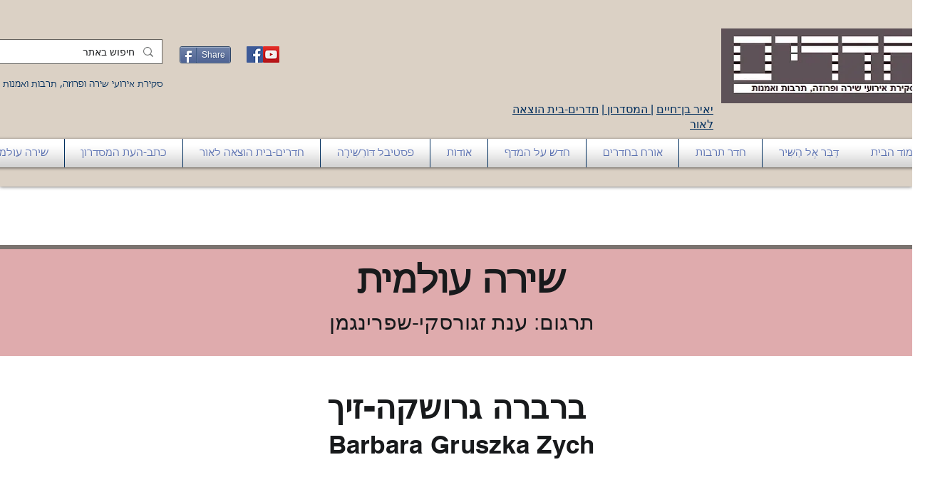

--- FILE ---
content_type: text/html; charset=UTF-8
request_url: https://www.hadarim4u.com/barbara-gruszko-zych
body_size: 230877
content:
<!DOCTYPE html>
<html lang="he">
<head>
  
  <!-- SEO Tags -->
  <title>A poem Barbara Gruszko-Zych | hadarim4u</title>
  <link rel="canonical" href="https://www.hadarim4u.com/barbara-gruszko-zych"/>
  <meta property="og:title" content="A poem Barbara Gruszko-Zych | hadarim4u"/>
  <meta property="og:image" content="https://static.wixstatic.com/media/c2e8a1_bc5f161b35424a819b801bee5d5b7edf~mv2.jpg/v1/fill/w_2500,h_2759,al_c/c2e8a1_bc5f161b35424a819b801bee5d5b7edf~mv2.jpg"/>
  <meta property="og:image:width" content="2500"/>
  <meta property="og:image:height" content="2759"/>
  <meta property="og:url" content="https://www.hadarim4u.com/barbara-gruszko-zych"/>
  <meta property="og:site_name" content="hadarim4u"/>
  <meta property="og:type" content="website"/>
  <meta name="twitter:card" content="summary_large_image"/>
  <meta name="twitter:title" content="A poem Barbara Gruszko-Zych | hadarim4u"/>
  <meta name="twitter:image" content="https://static.wixstatic.com/media/c2e8a1_bc5f161b35424a819b801bee5d5b7edf~mv2.jpg/v1/fill/w_2500,h_2759,al_c/c2e8a1_bc5f161b35424a819b801bee5d5b7edf~mv2.jpg"/>

  
  <meta charset='utf-8'>
  <meta name="viewport" content="width=device-width, initial-scale=1" id="wixDesktopViewport" />
  <meta http-equiv="X-UA-Compatible" content="IE=edge">
  <meta name="generator" content="Wix.com Website Builder"/>

  <link rel="icon" sizes="192x192" href="https://static.parastorage.com/client/pfavico.ico" type="image/x-icon"/>
  <link rel="shortcut icon" href="https://static.parastorage.com/client/pfavico.ico" type="image/x-icon"/>
  <link rel="apple-touch-icon" href="https://static.parastorage.com/client/pfavico.ico" type="image/x-icon"/>

  <!-- Safari Pinned Tab Icon -->
  <!-- <link rel="mask-icon" href="https://static.parastorage.com/client/pfavico.ico"> -->

  <!-- Original trials -->
  


  <!-- Segmenter Polyfill -->
  <script>
    if (!window.Intl || !window.Intl.Segmenter) {
      (function() {
        var script = document.createElement('script');
        script.src = 'https://static.parastorage.com/unpkg/@formatjs/intl-segmenter@11.7.10/polyfill.iife.js';
        document.head.appendChild(script);
      })();
    }
  </script>

  <!-- Legacy Polyfills -->
  <script nomodule="" src="https://static.parastorage.com/unpkg/core-js-bundle@3.2.1/minified.js"></script>
  <script nomodule="" src="https://static.parastorage.com/unpkg/focus-within-polyfill@5.0.9/dist/focus-within-polyfill.js"></script>

  <!-- Performance API Polyfills -->
  <script>
  (function () {
    var noop = function noop() {};
    if ("performance" in window === false) {
      window.performance = {};
    }
    window.performance.mark = performance.mark || noop;
    window.performance.measure = performance.measure || noop;
    if ("now" in window.performance === false) {
      var nowOffset = Date.now();
      if (performance.timing && performance.timing.navigationStart) {
        nowOffset = performance.timing.navigationStart;
      }
      window.performance.now = function now() {
        return Date.now() - nowOffset;
      };
    }
  })();
  </script>

  <!-- Globals Definitions -->
  <script>
    (function () {
      var now = Date.now()
      window.initialTimestamps = {
        initialTimestamp: now,
        initialRequestTimestamp: Math.round(performance.timeOrigin ? performance.timeOrigin : now - performance.now())
      }

      window.thunderboltTag = "libs-releases-GA-local"
      window.thunderboltVersion = "1.16780.0"
    })();
  </script>

  <!-- Essential Viewer Model -->
  <script type="application/json" id="wix-essential-viewer-model">{"fleetConfig":{"fleetName":"thunderbolt-seo-isolated-renderer","type":"GA","code":0},"mode":{"qa":false,"enableTestApi":false,"debug":false,"ssrIndicator":false,"ssrOnly":false,"siteAssetsFallback":"enable","versionIndicator":false},"componentsLibrariesTopology":[{"artifactId":"editor-elements","namespace":"wixui","url":"https:\/\/static.parastorage.com\/services\/editor-elements\/1.14849.0"},{"artifactId":"editor-elements","namespace":"dsgnsys","url":"https:\/\/static.parastorage.com\/services\/editor-elements\/1.14849.0"}],"siteFeaturesConfigs":{"sessionManager":{"isRunningInDifferentSiteContext":false}},"language":{"userLanguage":"he"},"siteAssets":{"clientTopology":{"mediaRootUrl":"https:\/\/static.wixstatic.com","staticMediaUrl":"https:\/\/static.wixstatic.com\/media","moduleRepoUrl":"https:\/\/static.parastorage.com\/unpkg","fileRepoUrl":"https:\/\/static.parastorage.com\/services","viewerAppsUrl":"https:\/\/viewer-apps.parastorage.com","viewerAssetsUrl":"https:\/\/viewer-assets.parastorage.com","siteAssetsUrl":"https:\/\/siteassets.parastorage.com","pageJsonServerUrls":["https:\/\/pages.parastorage.com","https:\/\/staticorigin.wixstatic.com","https:\/\/www.hadarim4u.com","https:\/\/fallback.wix.com\/wix-html-editor-pages-webapp\/page"],"pathOfTBModulesInFileRepoForFallback":"wix-thunderbolt\/dist\/"}},"siteFeatures":["accessibility","appMonitoring","assetsLoader","businessLogger","captcha","clickHandlerRegistrar","commonConfig","componentsLoader","componentsRegistry","consentPolicy","cyclicTabbing","domSelectors","dynamicPages","environmentWixCodeSdk","environment","locationWixCodeSdk","mpaNavigation","navigationManager","navigationPhases","ooi","pages","panorama","protectedPages","renderer","reporter","routerFetch","router","scrollRestoration","seoWixCodeSdk","seo","sessionManager","siteMembersWixCodeSdk","siteMembers","siteScrollBlocker","siteWixCodeSdk","speculationRules","ssrCache","stores","structureApi","thunderboltInitializer","tpaCommons","translations","usedPlatformApis","warmupData","windowMessageRegistrar","windowWixCodeSdk","wixCustomElementComponent","wixEmbedsApi","componentsReact","platform"],"site":{"externalBaseUrl":"https:\/\/www.hadarim4u.com","isSEO":true},"media":{"staticMediaUrl":"https:\/\/static.wixstatic.com\/media","mediaRootUrl":"https:\/\/static.wixstatic.com\/","staticVideoUrl":"https:\/\/video.wixstatic.com\/"},"requestUrl":"https:\/\/www.hadarim4u.com\/barbara-gruszko-zych","rollout":{"siteAssetsVersionsRollout":false,"isDACRollout":0,"isTBRollout":false},"commonConfig":{"brand":"wix","host":"VIEWER","bsi":"","consentPolicy":{},"consentPolicyHeader":{},"siteRevision":"34081","renderingFlow":"NONE","language":"he","locale":"he-il"},"interactionSampleRatio":0.01,"dynamicModelUrl":"https:\/\/www.hadarim4u.com\/_api\/v2\/dynamicmodel","accessTokensUrl":"https:\/\/www.hadarim4u.com\/_api\/v1\/access-tokens","isExcludedFromSecurityExperiments":false,"experiments":{"specs.thunderbolt.hardenFetchAndXHR":true,"specs.thunderbolt.securityExperiments":true}}</script>
  <script>window.viewerModel = JSON.parse(document.getElementById('wix-essential-viewer-model').textContent)</script>

  <script>
    window.commonConfig = viewerModel.commonConfig
  </script>

  
  <!-- BEGIN handleAccessTokens bundle -->

  <script data-url="https://static.parastorage.com/services/wix-thunderbolt/dist/handleAccessTokens.inline.4f2f9a53.bundle.min.js">(()=>{"use strict";function e(e){let{context:o,property:r,value:n,enumerable:i=!0}=e,c=e.get,l=e.set;if(!r||void 0===n&&!c&&!l)return new Error("property and value are required");let a=o||globalThis,s=a?.[r],u={};if(void 0!==n)u.value=n;else{if(c){let e=t(c);e&&(u.get=e)}if(l){let e=t(l);e&&(u.set=e)}}let p={...u,enumerable:i||!1,configurable:!1};void 0!==n&&(p.writable=!1);try{Object.defineProperty(a,r,p)}catch(e){return e instanceof TypeError?s:e}return s}function t(e,t){return"function"==typeof e?e:!0===e?.async&&"function"==typeof e.func?t?async function(t){return e.func(t)}:async function(){return e.func()}:"function"==typeof e?.func?e.func:void 0}try{e({property:"strictDefine",value:e})}catch{}try{e({property:"defineStrictObject",value:r})}catch{}try{e({property:"defineStrictMethod",value:n})}catch{}var o=["toString","toLocaleString","valueOf","constructor","prototype"];function r(t){let{context:n,property:c,propertiesToExclude:l=[],skipPrototype:a=!1,hardenPrototypePropertiesToExclude:s=[]}=t;if(!c)return new Error("property is required");let u=(n||globalThis)[c],p={},f=i(n,c);u&&("object"==typeof u||"function"==typeof u)&&Reflect.ownKeys(u).forEach(t=>{if(!l.includes(t)&&!o.includes(t)){let o=i(u,t);if(o&&(o.writable||o.configurable)){let{value:r,get:n,set:i,enumerable:c=!1}=o,l={};void 0!==r?l.value=r:n?l.get=n:i&&(l.set=i);try{let o=e({context:u,property:t,...l,enumerable:c});p[t]=o}catch(e){if(!(e instanceof TypeError))throw e;try{p[t]=o.value||o.get||o.set}catch{}}}}});let d={originalObject:u,originalProperties:p};if(!a&&void 0!==u?.prototype){let e=r({context:u,property:"prototype",propertiesToExclude:s,skipPrototype:!0});e instanceof Error||(d.originalPrototype=e?.originalObject,d.originalPrototypeProperties=e?.originalProperties)}return e({context:n,property:c,value:u,enumerable:f?.enumerable}),d}function n(t,o){let r=(o||globalThis)[t],n=i(o||globalThis,t);return r&&n&&(n.writable||n.configurable)?(Object.freeze(r),e({context:globalThis,property:t,value:r})):r}function i(e,t){if(e&&t)try{return Reflect.getOwnPropertyDescriptor(e,t)}catch{return}}function c(e){if("string"!=typeof e)return e;try{return decodeURIComponent(e).toLowerCase().trim()}catch{return e.toLowerCase().trim()}}function l(e,t){let o="";if("string"==typeof e)o=e.split("=")[0]?.trim()||"";else{if(!e||"string"!=typeof e.name)return!1;o=e.name}return t.has(c(o)||"")}function a(e,t){let o;return o="string"==typeof e?e.split(";").map(e=>e.trim()).filter(e=>e.length>0):e||[],o.filter(e=>!l(e,t))}var s=null;function u(){return null===s&&(s=typeof Document>"u"?void 0:Object.getOwnPropertyDescriptor(Document.prototype,"cookie")),s}function p(t,o){if(!globalThis?.cookieStore)return;let r=globalThis.cookieStore.get.bind(globalThis.cookieStore),n=globalThis.cookieStore.getAll.bind(globalThis.cookieStore),i=globalThis.cookieStore.set.bind(globalThis.cookieStore),c=globalThis.cookieStore.delete.bind(globalThis.cookieStore);return e({context:globalThis.CookieStore.prototype,property:"get",value:async function(e){return l(("string"==typeof e?e:e.name)||"",t)?null:r.call(this,e)},enumerable:!0}),e({context:globalThis.CookieStore.prototype,property:"getAll",value:async function(){return a(await n.apply(this,Array.from(arguments)),t)},enumerable:!0}),e({context:globalThis.CookieStore.prototype,property:"set",value:async function(){let e=Array.from(arguments);if(!l(1===e.length?e[0].name:e[0],t))return i.apply(this,e);o&&console.warn(o)},enumerable:!0}),e({context:globalThis.CookieStore.prototype,property:"delete",value:async function(){let e=Array.from(arguments);if(!l(1===e.length?e[0].name:e[0],t))return c.apply(this,e)},enumerable:!0}),e({context:globalThis.cookieStore,property:"prototype",value:globalThis.CookieStore.prototype,enumerable:!1}),e({context:globalThis,property:"cookieStore",value:globalThis.cookieStore,enumerable:!0}),{get:r,getAll:n,set:i,delete:c}}var f=["TextEncoder","TextDecoder","XMLHttpRequestEventTarget","EventTarget","URL","JSON","Reflect","Object","Array","Map","Set","WeakMap","WeakSet","Promise","Symbol","Error"],d=["addEventListener","removeEventListener","dispatchEvent","encodeURI","encodeURIComponent","decodeURI","decodeURIComponent"];const y=(e,t)=>{try{const o=t?t.get.call(document):document.cookie;return o.split(";").map(e=>e.trim()).filter(t=>t?.startsWith(e))[0]?.split("=")[1]}catch(e){return""}},g=(e="",t="",o="/")=>`${e}=; ${t?`domain=${t};`:""} max-age=0; path=${o}; expires=Thu, 01 Jan 1970 00:00:01 GMT`;function m(){(function(){if("undefined"!=typeof window){const e=performance.getEntriesByType("navigation")[0];return"back_forward"===(e?.type||"")}return!1})()&&function(){const{counter:e}=function(){const e=b("getItem");if(e){const[t,o]=e.split("-"),r=o?parseInt(o,10):0;if(r>=3){const e=t?Number(t):0;if(Date.now()-e>6e4)return{counter:0}}return{counter:r}}return{counter:0}}();e<3?(!function(e=1){b("setItem",`${Date.now()}-${e}`)}(e+1),window.location.reload()):console.error("ATS: Max reload attempts reached")}()}function b(e,t){try{return sessionStorage[e]("reload",t||"")}catch(e){console.error("ATS: Error calling sessionStorage:",e)}}const h="client-session-bind",v="sec-fetch-unsupported",{experiments:w}=window.viewerModel,T=[h,"client-binding",v,"svSession","smSession","server-session-bind","wixSession2","wixSession3"].map(e=>e.toLowerCase()),{cookie:S}=function(t,o){let r=new Set(t);return e({context:document,property:"cookie",set:{func:e=>function(e,t,o,r){let n=u(),i=c(t.split(";")[0]||"")||"";[...o].every(e=>!i.startsWith(e.toLowerCase()))&&n?.set?n.set.call(e,t):r&&console.warn(r)}(document,e,r,o)},get:{func:()=>function(e,t){let o=u();if(!o?.get)throw new Error("Cookie descriptor or getter not available");return a(o.get.call(e),t).join("; ")}(document,r)},enumerable:!0}),{cookieStore:p(r,o),cookie:u()}}(T),k="tbReady",x="security_overrideGlobals",{experiments:E,siteFeaturesConfigs:C,accessTokensUrl:P}=window.viewerModel,R=P,M={},O=(()=>{const e=y(h,S);if(w["specs.thunderbolt.browserCacheReload"]){y(v,S)||e?b("removeItem"):m()}return(()=>{const e=g(h),t=g(h,location.hostname);S.set.call(document,e),S.set.call(document,t)})(),e})();O&&(M["client-binding"]=O);const D=fetch;addEventListener(k,function e(t){const{logger:o}=t.detail;try{window.tb.init({fetch:D,fetchHeaders:M})}catch(e){const t=new Error("TB003");o.meter(`${x}_${t.message}`,{paramsOverrides:{errorType:x,eventString:t.message}}),window?.viewerModel?.mode.debug&&console.error(e)}finally{removeEventListener(k,e)}}),E["specs.thunderbolt.hardenFetchAndXHR"]||(window.fetchDynamicModel=()=>C.sessionManager.isRunningInDifferentSiteContext?Promise.resolve({}):fetch(R,{credentials:"same-origin",headers:M}).then(function(e){if(!e.ok)throw new Error(`[${e.status}]${e.statusText}`);return e.json()}),window.dynamicModelPromise=window.fetchDynamicModel())})();
//# sourceMappingURL=https://static.parastorage.com/services/wix-thunderbolt/dist/handleAccessTokens.inline.4f2f9a53.bundle.min.js.map</script>

<!-- END handleAccessTokens bundle -->

<!-- BEGIN overrideGlobals bundle -->

<script data-url="https://static.parastorage.com/services/wix-thunderbolt/dist/overrideGlobals.inline.ec13bfcf.bundle.min.js">(()=>{"use strict";function e(e){let{context:r,property:o,value:n,enumerable:i=!0}=e,c=e.get,a=e.set;if(!o||void 0===n&&!c&&!a)return new Error("property and value are required");let l=r||globalThis,u=l?.[o],s={};if(void 0!==n)s.value=n;else{if(c){let e=t(c);e&&(s.get=e)}if(a){let e=t(a);e&&(s.set=e)}}let p={...s,enumerable:i||!1,configurable:!1};void 0!==n&&(p.writable=!1);try{Object.defineProperty(l,o,p)}catch(e){return e instanceof TypeError?u:e}return u}function t(e,t){return"function"==typeof e?e:!0===e?.async&&"function"==typeof e.func?t?async function(t){return e.func(t)}:async function(){return e.func()}:"function"==typeof e?.func?e.func:void 0}try{e({property:"strictDefine",value:e})}catch{}try{e({property:"defineStrictObject",value:o})}catch{}try{e({property:"defineStrictMethod",value:n})}catch{}var r=["toString","toLocaleString","valueOf","constructor","prototype"];function o(t){let{context:n,property:c,propertiesToExclude:a=[],skipPrototype:l=!1,hardenPrototypePropertiesToExclude:u=[]}=t;if(!c)return new Error("property is required");let s=(n||globalThis)[c],p={},f=i(n,c);s&&("object"==typeof s||"function"==typeof s)&&Reflect.ownKeys(s).forEach(t=>{if(!a.includes(t)&&!r.includes(t)){let r=i(s,t);if(r&&(r.writable||r.configurable)){let{value:o,get:n,set:i,enumerable:c=!1}=r,a={};void 0!==o?a.value=o:n?a.get=n:i&&(a.set=i);try{let r=e({context:s,property:t,...a,enumerable:c});p[t]=r}catch(e){if(!(e instanceof TypeError))throw e;try{p[t]=r.value||r.get||r.set}catch{}}}}});let d={originalObject:s,originalProperties:p};if(!l&&void 0!==s?.prototype){let e=o({context:s,property:"prototype",propertiesToExclude:u,skipPrototype:!0});e instanceof Error||(d.originalPrototype=e?.originalObject,d.originalPrototypeProperties=e?.originalProperties)}return e({context:n,property:c,value:s,enumerable:f?.enumerable}),d}function n(t,r){let o=(r||globalThis)[t],n=i(r||globalThis,t);return o&&n&&(n.writable||n.configurable)?(Object.freeze(o),e({context:globalThis,property:t,value:o})):o}function i(e,t){if(e&&t)try{return Reflect.getOwnPropertyDescriptor(e,t)}catch{return}}function c(e){if("string"!=typeof e)return e;try{return decodeURIComponent(e).toLowerCase().trim()}catch{return e.toLowerCase().trim()}}function a(e,t){return e instanceof Headers?e.forEach((r,o)=>{l(o,t)||e.delete(o)}):Object.keys(e).forEach(r=>{l(r,t)||delete e[r]}),e}function l(e,t){return!t.has(c(e)||"")}function u(e,t){let r=!0,o=function(e){let t,r;if(globalThis.Request&&e instanceof Request)t=e.url;else{if("function"!=typeof e?.toString)throw new Error("Unsupported type for url");t=e.toString()}try{return new URL(t).pathname}catch{return r=t.replace(/#.+/gi,"").split("?").shift(),r.startsWith("/")?r:`/${r}`}}(e),n=c(o);return n&&t.some(e=>n.includes(e))&&(r=!1),r}function s(t,r,o){let n=fetch,i=XMLHttpRequest,c=new Set(r);function s(){let e=new i,r=e.open,n=e.setRequestHeader;return e.open=function(){let n=Array.from(arguments),i=n[1];if(n.length<2||u(i,t))return r.apply(e,n);throw new Error(o||`Request not allowed for path ${i}`)},e.setRequestHeader=function(t,r){l(decodeURIComponent(t),c)&&n.call(e,t,r)},e}return e({property:"fetch",value:function(){let e=function(e,t){return globalThis.Request&&e[0]instanceof Request&&e[0]?.headers?a(e[0].headers,t):e[1]?.headers&&a(e[1].headers,t),e}(arguments,c);return u(arguments[0],t)?n.apply(globalThis,Array.from(e)):new Promise((e,t)=>{t(new Error(o||`Request not allowed for path ${arguments[0]}`))})},enumerable:!0}),e({property:"XMLHttpRequest",value:s,enumerable:!0}),Object.keys(i).forEach(e=>{s[e]=i[e]}),{fetch:n,XMLHttpRequest:i}}var p=["TextEncoder","TextDecoder","XMLHttpRequestEventTarget","EventTarget","URL","JSON","Reflect","Object","Array","Map","Set","WeakMap","WeakSet","Promise","Symbol","Error"],f=["addEventListener","removeEventListener","dispatchEvent","encodeURI","encodeURIComponent","decodeURI","decodeURIComponent"];const d=function(){let t=globalThis.open,r=document.open;function o(e,r,o){let n="string"!=typeof e,i=t.call(window,e,r,o);return n||e&&function(e){return e.startsWith("//")&&/(?:[a-z0-9](?:[a-z0-9-]{0,61}[a-z0-9])?\.)+[a-z0-9][a-z0-9-]{0,61}[a-z0-9]/g.test(`${location.protocol}:${e}`)&&(e=`${location.protocol}${e}`),!e.startsWith("http")||new URL(e).hostname===location.hostname}(e)?{}:i}return e({property:"open",value:o,context:globalThis,enumerable:!0}),e({property:"open",value:function(e,t,n){return e?o(e,t,n):r.call(document,e||"",t||"",n||"")},context:document,enumerable:!0}),{open:t,documentOpen:r}},y=function(){let t=document.createElement,r=Element.prototype.setAttribute,o=Element.prototype.setAttributeNS;return e({property:"createElement",context:document,value:function(n,i){let a=t.call(document,n,i);if("iframe"===c(n)){e({property:"srcdoc",context:a,get:()=>"",set:()=>{console.warn("`srcdoc` is not allowed in iframe elements.")}});let t=function(e,t){"srcdoc"!==e.toLowerCase()?r.call(a,e,t):console.warn("`srcdoc` attribute is not allowed to be set.")},n=function(e,t,r){"srcdoc"!==t.toLowerCase()?o.call(a,e,t,r):console.warn("`srcdoc` attribute is not allowed to be set.")};a.setAttribute=t,a.setAttributeNS=n}return a},enumerable:!0}),{createElement:t,setAttribute:r,setAttributeNS:o}},m=["client-binding"],b=["/_api/v1/access-tokens","/_api/v2/dynamicmodel","/_api/one-app-session-web/v3/businesses"],h=function(){let t=setTimeout,r=setInterval;return o("setTimeout",0,globalThis),o("setInterval",0,globalThis),{setTimeout:t,setInterval:r};function o(t,r,o){let n=o||globalThis,i=n[t];if(!i||"function"!=typeof i)throw new Error(`Function ${t} not found or is not a function`);e({property:t,value:function(){let e=Array.from(arguments);if("string"!=typeof e[r])return i.apply(n,e);console.warn(`Calling ${t} with a String Argument at index ${r} is not allowed`)},context:o,enumerable:!0})}},v=function(){if(navigator&&"serviceWorker"in navigator){let t=navigator.serviceWorker.register;return e({context:navigator.serviceWorker,property:"register",value:function(){console.log("Service worker registration is not allowed")},enumerable:!0}),{register:t}}return{}};performance.mark("overrideGlobals started");const{isExcludedFromSecurityExperiments:g,experiments:w}=window.viewerModel,E=!g&&w["specs.thunderbolt.securityExperiments"];try{d(),E&&y(),w["specs.thunderbolt.hardenFetchAndXHR"]&&E&&s(b,m),v(),(e=>{let t=[],r=[];r=r.concat(["TextEncoder","TextDecoder"]),e&&(r=r.concat(["XMLHttpRequestEventTarget","EventTarget"])),r=r.concat(["URL","JSON"]),e&&(t=t.concat(["addEventListener","removeEventListener"])),t=t.concat(["encodeURI","encodeURIComponent","decodeURI","decodeURIComponent"]),r=r.concat(["String","Number"]),e&&r.push("Object"),r=r.concat(["Reflect"]),t.forEach(e=>{n(e),["addEventListener","removeEventListener"].includes(e)&&n(e,document)}),r.forEach(e=>{o({property:e})})})(E),E&&h()}catch(e){window?.viewerModel?.mode.debug&&console.error(e);const t=new Error("TB006");window.fedops?.reportError(t,"security_overrideGlobals"),window.Sentry?window.Sentry.captureException(t):globalThis.defineStrictProperty("sentryBuffer",[t],window,!1)}performance.mark("overrideGlobals ended")})();
//# sourceMappingURL=https://static.parastorage.com/services/wix-thunderbolt/dist/overrideGlobals.inline.ec13bfcf.bundle.min.js.map</script>

<!-- END overrideGlobals bundle -->


  
  <script>
    window.commonConfig = viewerModel.commonConfig

	
  </script>

  <!-- Initial CSS -->
  <style data-url="https://static.parastorage.com/services/wix-thunderbolt/dist/main.347af09f.min.css">@keyframes slide-horizontal-new{0%{transform:translateX(100%)}}@keyframes slide-horizontal-old{80%{opacity:1}to{opacity:0;transform:translateX(-100%)}}@keyframes slide-vertical-new{0%{transform:translateY(-100%)}}@keyframes slide-vertical-old{80%{opacity:1}to{opacity:0;transform:translateY(100%)}}@keyframes out-in-new{0%{opacity:0}}@keyframes out-in-old{to{opacity:0}}:root:active-view-transition{view-transition-name:none}::view-transition{pointer-events:none}:root:active-view-transition::view-transition-new(page-group),:root:active-view-transition::view-transition-old(page-group){animation-duration:.6s;cursor:wait;pointer-events:all}:root:active-view-transition-type(SlideHorizontal)::view-transition-old(page-group){animation:slide-horizontal-old .6s cubic-bezier(.83,0,.17,1) forwards;mix-blend-mode:normal}:root:active-view-transition-type(SlideHorizontal)::view-transition-new(page-group){animation:slide-horizontal-new .6s cubic-bezier(.83,0,.17,1) backwards;mix-blend-mode:normal}:root:active-view-transition-type(SlideVertical)::view-transition-old(page-group){animation:slide-vertical-old .6s cubic-bezier(.83,0,.17,1) forwards;mix-blend-mode:normal}:root:active-view-transition-type(SlideVertical)::view-transition-new(page-group){animation:slide-vertical-new .6s cubic-bezier(.83,0,.17,1) backwards;mix-blend-mode:normal}:root:active-view-transition-type(OutIn)::view-transition-old(page-group){animation:out-in-old .35s cubic-bezier(.22,1,.36,1) forwards}:root:active-view-transition-type(OutIn)::view-transition-new(page-group){animation:out-in-new .35s cubic-bezier(.64,0,.78,0) .35s backwards}@media(prefers-reduced-motion:reduce){::view-transition-group(*),::view-transition-new(*),::view-transition-old(*){animation:none!important}}body,html{background:transparent;border:0;margin:0;outline:0;padding:0;vertical-align:baseline}body{--scrollbar-width:0px;font-family:Arial,Helvetica,sans-serif;font-size:10px}body,html{height:100%}body{overflow-x:auto;overflow-y:scroll}body:not(.responsive) #site-root{min-width:var(--site-width);width:100%}body:not([data-js-loaded]) [data-hide-prejs]{visibility:hidden}interact-element{display:contents}#SITE_CONTAINER{position:relative}:root{--one-unit:1vw;--section-max-width:9999px;--spx-stopper-max:9999px;--spx-stopper-min:0px;--browser-zoom:1}@supports(-webkit-appearance:none) and (stroke-color:transparent){:root{--safari-sticky-fix:opacity;--experimental-safari-sticky-fix:translateZ(0)}}@supports(container-type:inline-size){:root{--one-unit:1cqw}}[id^=oldHoverBox-]{mix-blend-mode:plus-lighter;transition:opacity .5s ease,visibility .5s ease}[data-mesh-id$=inlineContent-gridContainer]:has(>[id^=oldHoverBox-]){isolation:isolate}</style>
<style data-url="https://static.parastorage.com/services/wix-thunderbolt/dist/main.renderer.9cb0985f.min.css">a,abbr,acronym,address,applet,b,big,blockquote,button,caption,center,cite,code,dd,del,dfn,div,dl,dt,em,fieldset,font,footer,form,h1,h2,h3,h4,h5,h6,header,i,iframe,img,ins,kbd,label,legend,li,nav,object,ol,p,pre,q,s,samp,section,small,span,strike,strong,sub,sup,table,tbody,td,tfoot,th,thead,title,tr,tt,u,ul,var{background:transparent;border:0;margin:0;outline:0;padding:0;vertical-align:baseline}input,select,textarea{box-sizing:border-box;font-family:Helvetica,Arial,sans-serif}ol,ul{list-style:none}blockquote,q{quotes:none}ins{text-decoration:none}del{text-decoration:line-through}table{border-collapse:collapse;border-spacing:0}a{cursor:pointer;text-decoration:none}.testStyles{overflow-y:hidden}.reset-button{-webkit-appearance:none;background:none;border:0;color:inherit;font:inherit;line-height:normal;outline:0;overflow:visible;padding:0;-webkit-user-select:none;-moz-user-select:none;-ms-user-select:none}:focus{outline:none}body.device-mobile-optimized:not(.disable-site-overflow){overflow-x:hidden;overflow-y:scroll}body.device-mobile-optimized:not(.responsive) #SITE_CONTAINER{margin-left:auto;margin-right:auto;overflow-x:visible;position:relative;width:320px}body.device-mobile-optimized:not(.responsive):not(.blockSiteScrolling) #SITE_CONTAINER{margin-top:0}body.device-mobile-optimized>*{max-width:100%!important}body.device-mobile-optimized #site-root{overflow-x:hidden;overflow-y:hidden}@supports(overflow:clip){body.device-mobile-optimized #site-root{overflow-x:clip;overflow-y:clip}}body.device-mobile-non-optimized #SITE_CONTAINER #site-root{overflow-x:clip;overflow-y:clip}body.device-mobile-non-optimized.fullScreenMode{background-color:#5f6360}body.device-mobile-non-optimized.fullScreenMode #MOBILE_ACTIONS_MENU,body.device-mobile-non-optimized.fullScreenMode #SITE_BACKGROUND,body.device-mobile-non-optimized.fullScreenMode #site-root,body.fullScreenMode #WIX_ADS{visibility:hidden}body.fullScreenMode{overflow-x:hidden!important;overflow-y:hidden!important}body.fullScreenMode.device-mobile-optimized #TINY_MENU{opacity:0;pointer-events:none}body.fullScreenMode-scrollable.device-mobile-optimized{overflow-x:hidden!important;overflow-y:auto!important}body.fullScreenMode-scrollable.device-mobile-optimized #masterPage,body.fullScreenMode-scrollable.device-mobile-optimized #site-root{overflow-x:hidden!important;overflow-y:hidden!important}body.fullScreenMode-scrollable.device-mobile-optimized #SITE_BACKGROUND,body.fullScreenMode-scrollable.device-mobile-optimized #masterPage{height:auto!important}body.fullScreenMode-scrollable.device-mobile-optimized #masterPage.mesh-layout{height:0!important}body.blockSiteScrolling,body.siteScrollingBlocked{position:fixed;width:100%}body.blockSiteScrolling #SITE_CONTAINER{margin-top:calc(var(--blocked-site-scroll-margin-top)*-1)}#site-root{margin:0 auto;min-height:100%;position:relative;top:var(--wix-ads-height)}#site-root img:not([src]){visibility:hidden}#site-root svg img:not([src]){visibility:visible}.auto-generated-link{color:inherit}#SCROLL_TO_BOTTOM,#SCROLL_TO_TOP{height:0}.has-click-trigger{cursor:pointer}.fullScreenOverlay{bottom:0;display:flex;justify-content:center;left:0;overflow-y:hidden;position:fixed;right:0;top:-60px;z-index:1005}.fullScreenOverlay>.fullScreenOverlayContent{bottom:0;left:0;margin:0 auto;overflow:hidden;position:absolute;right:0;top:60px;transform:translateZ(0)}[data-mesh-id$=centeredContent],[data-mesh-id$=form],[data-mesh-id$=inlineContent]{pointer-events:none;position:relative}[data-mesh-id$=-gridWrapper],[data-mesh-id$=-rotated-wrapper]{pointer-events:none}[data-mesh-id$=-gridContainer]>*,[data-mesh-id$=-rotated-wrapper]>*,[data-mesh-id$=inlineContent]>:not([data-mesh-id$=-gridContainer]){pointer-events:auto}.device-mobile-optimized #masterPage.mesh-layout #SOSP_CONTAINER_CUSTOM_ID{grid-area:2/1/3/2;-ms-grid-row:2;position:relative}#masterPage.mesh-layout{-ms-grid-rows:max-content max-content min-content max-content;-ms-grid-columns:100%;align-items:start;display:-ms-grid;display:grid;grid-template-columns:100%;grid-template-rows:max-content max-content min-content max-content;justify-content:stretch}#masterPage.mesh-layout #PAGES_CONTAINER,#masterPage.mesh-layout #SITE_FOOTER-placeholder,#masterPage.mesh-layout #SITE_FOOTER_WRAPPER,#masterPage.mesh-layout #SITE_HEADER-placeholder,#masterPage.mesh-layout #SITE_HEADER_WRAPPER,#masterPage.mesh-layout #SOSP_CONTAINER_CUSTOM_ID[data-state~=mobileView],#masterPage.mesh-layout #soapAfterPagesContainer,#masterPage.mesh-layout #soapBeforePagesContainer{-ms-grid-row-align:start;-ms-grid-column-align:start;-ms-grid-column:1}#masterPage.mesh-layout #SITE_HEADER-placeholder,#masterPage.mesh-layout #SITE_HEADER_WRAPPER{grid-area:1/1/2/2;-ms-grid-row:1}#masterPage.mesh-layout #PAGES_CONTAINER,#masterPage.mesh-layout #soapAfterPagesContainer,#masterPage.mesh-layout #soapBeforePagesContainer{grid-area:3/1/4/2;-ms-grid-row:3}#masterPage.mesh-layout #soapAfterPagesContainer,#masterPage.mesh-layout #soapBeforePagesContainer{width:100%}#masterPage.mesh-layout #PAGES_CONTAINER{align-self:stretch}#masterPage.mesh-layout main#PAGES_CONTAINER{display:block}#masterPage.mesh-layout #SITE_FOOTER-placeholder,#masterPage.mesh-layout #SITE_FOOTER_WRAPPER{grid-area:4/1/5/2;-ms-grid-row:4}#masterPage.mesh-layout #SITE_PAGES,#masterPage.mesh-layout [data-mesh-id=PAGES_CONTAINERcenteredContent],#masterPage.mesh-layout [data-mesh-id=PAGES_CONTAINERinlineContent]{height:100%}#masterPage.mesh-layout.desktop>*{width:100%}#masterPage.mesh-layout #PAGES_CONTAINER,#masterPage.mesh-layout #SITE_FOOTER,#masterPage.mesh-layout #SITE_FOOTER_WRAPPER,#masterPage.mesh-layout #SITE_HEADER,#masterPage.mesh-layout #SITE_HEADER_WRAPPER,#masterPage.mesh-layout #SITE_PAGES,#masterPage.mesh-layout #masterPageinlineContent{position:relative}#masterPage.mesh-layout #SITE_HEADER{grid-area:1/1/2/2}#masterPage.mesh-layout #SITE_FOOTER{grid-area:4/1/5/2}#masterPage.mesh-layout.overflow-x-clip #SITE_FOOTER,#masterPage.mesh-layout.overflow-x-clip #SITE_HEADER{overflow-x:clip}[data-z-counter]{z-index:0}[data-z-counter="0"]{z-index:auto}.wixSiteProperties{-webkit-font-smoothing:antialiased;-moz-osx-font-smoothing:grayscale}:root{--wst-button-color-fill-primary:rgb(var(--color_48));--wst-button-color-border-primary:rgb(var(--color_49));--wst-button-color-text-primary:rgb(var(--color_50));--wst-button-color-fill-primary-hover:rgb(var(--color_51));--wst-button-color-border-primary-hover:rgb(var(--color_52));--wst-button-color-text-primary-hover:rgb(var(--color_53));--wst-button-color-fill-primary-disabled:rgb(var(--color_54));--wst-button-color-border-primary-disabled:rgb(var(--color_55));--wst-button-color-text-primary-disabled:rgb(var(--color_56));--wst-button-color-fill-secondary:rgb(var(--color_57));--wst-button-color-border-secondary:rgb(var(--color_58));--wst-button-color-text-secondary:rgb(var(--color_59));--wst-button-color-fill-secondary-hover:rgb(var(--color_60));--wst-button-color-border-secondary-hover:rgb(var(--color_61));--wst-button-color-text-secondary-hover:rgb(var(--color_62));--wst-button-color-fill-secondary-disabled:rgb(var(--color_63));--wst-button-color-border-secondary-disabled:rgb(var(--color_64));--wst-button-color-text-secondary-disabled:rgb(var(--color_65));--wst-color-fill-base-1:rgb(var(--color_36));--wst-color-fill-base-2:rgb(var(--color_37));--wst-color-fill-base-shade-1:rgb(var(--color_38));--wst-color-fill-base-shade-2:rgb(var(--color_39));--wst-color-fill-base-shade-3:rgb(var(--color_40));--wst-color-fill-accent-1:rgb(var(--color_41));--wst-color-fill-accent-2:rgb(var(--color_42));--wst-color-fill-accent-3:rgb(var(--color_43));--wst-color-fill-accent-4:rgb(var(--color_44));--wst-color-fill-background-primary:rgb(var(--color_11));--wst-color-fill-background-secondary:rgb(var(--color_12));--wst-color-text-primary:rgb(var(--color_15));--wst-color-text-secondary:rgb(var(--color_14));--wst-color-action:rgb(var(--color_18));--wst-color-disabled:rgb(var(--color_39));--wst-color-title:rgb(var(--color_45));--wst-color-subtitle:rgb(var(--color_46));--wst-color-line:rgb(var(--color_47));--wst-font-style-h2:var(--font_2);--wst-font-style-h3:var(--font_3);--wst-font-style-h4:var(--font_4);--wst-font-style-h5:var(--font_5);--wst-font-style-h6:var(--font_6);--wst-font-style-body-large:var(--font_7);--wst-font-style-body-medium:var(--font_8);--wst-font-style-body-small:var(--font_9);--wst-font-style-body-x-small:var(--font_10);--wst-color-custom-1:rgb(var(--color_13));--wst-color-custom-2:rgb(var(--color_16));--wst-color-custom-3:rgb(var(--color_17));--wst-color-custom-4:rgb(var(--color_19));--wst-color-custom-5:rgb(var(--color_20));--wst-color-custom-6:rgb(var(--color_21));--wst-color-custom-7:rgb(var(--color_22));--wst-color-custom-8:rgb(var(--color_23));--wst-color-custom-9:rgb(var(--color_24));--wst-color-custom-10:rgb(var(--color_25));--wst-color-custom-11:rgb(var(--color_26));--wst-color-custom-12:rgb(var(--color_27));--wst-color-custom-13:rgb(var(--color_28));--wst-color-custom-14:rgb(var(--color_29));--wst-color-custom-15:rgb(var(--color_30));--wst-color-custom-16:rgb(var(--color_31));--wst-color-custom-17:rgb(var(--color_32));--wst-color-custom-18:rgb(var(--color_33));--wst-color-custom-19:rgb(var(--color_34));--wst-color-custom-20:rgb(var(--color_35))}.wix-presets-wrapper{display:contents}</style>

  <meta name="format-detection" content="telephone=no">
  <meta name="skype_toolbar" content="skype_toolbar_parser_compatible">
  
  

  

  

  <!-- head performance data start -->
  
  <!-- head performance data end -->
  

    


    
<style data-href="https://static.parastorage.com/services/editor-elements-library/dist/thunderbolt/rb_wixui.thunderbolt[FacebookShare].d6126bc1.min.css">.Gl6_8s{border:1px solid #2d4565;border-radius:3px;cursor:pointer;display:inline-block;min-width:24px;white-space:nowrap}.Gl6_8s .jhMkvw{background:url([data-uri]) repeat-x;border-color:#9aabc6 #6f83ad #6176a3;border-radius:2px;border-style:solid;border-width:1px;height:20px}.Gl6_8s:hover{box-shadow:inset 0 8px 13px -4px hsla(0,0%,100%,.4)}.Gl6_8s:active{box-shadow:inset 5px 5px 10px -4px rgba(0,0,0,.4)}.Fnc9Ip{background:url([data-uri]) 5px 3px no-repeat;border-right:1px solid #425e85;height:21px;position:absolute;width:21px}.e9pnNF{border-left:1px solid #6176a3;color:#fff;font-size:12px;line-height:21px;margin-left:22px;padding:3px 6px;text-shadow:1px 1px 1px #304871}</style>
<style data-href="https://static.parastorage.com/services/editor-elements-library/dist/thunderbolt/rb_wixui.thunderbolt_bootstrap.a1b00b19.min.css">.cwL6XW{cursor:pointer}.sNF2R0{opacity:0}.hLoBV3{transition:opacity var(--transition-duration) cubic-bezier(.37,0,.63,1)}.Rdf41z,.hLoBV3{opacity:1}.ftlZWo{transition:opacity var(--transition-duration) cubic-bezier(.37,0,.63,1)}.ATGlOr,.ftlZWo{opacity:0}.KQSXD0{transition:opacity var(--transition-duration) cubic-bezier(.64,0,.78,0)}.KQSXD0,.pagQKE{opacity:1}._6zG5H{opacity:0;transition:opacity var(--transition-duration) cubic-bezier(.22,1,.36,1)}.BB49uC{transform:translateX(100%)}.j9xE1V{transition:transform var(--transition-duration) cubic-bezier(.87,0,.13,1)}.ICs7Rs,.j9xE1V{transform:translateX(0)}.DxijZJ{transition:transform var(--transition-duration) cubic-bezier(.87,0,.13,1)}.B5kjYq,.DxijZJ{transform:translateX(-100%)}.cJijIV{transition:transform var(--transition-duration) cubic-bezier(.87,0,.13,1)}.cJijIV,.hOxaWM{transform:translateX(0)}.T9p3fN{transform:translateX(100%);transition:transform var(--transition-duration) cubic-bezier(.87,0,.13,1)}.qDxYJm{transform:translateY(100%)}.aA9V0P{transition:transform var(--transition-duration) cubic-bezier(.87,0,.13,1)}.YPXPAS,.aA9V0P{transform:translateY(0)}.Xf2zsA{transition:transform var(--transition-duration) cubic-bezier(.87,0,.13,1)}.Xf2zsA,.y7Kt7s{transform:translateY(-100%)}.EeUgMu{transition:transform var(--transition-duration) cubic-bezier(.87,0,.13,1)}.EeUgMu,.fdHrtm{transform:translateY(0)}.WIFaG4{transform:translateY(100%);transition:transform var(--transition-duration) cubic-bezier(.87,0,.13,1)}body:not(.responsive) .JsJXaX{overflow-x:clip}:root:active-view-transition .JsJXaX{view-transition-name:page-group}.AnQkDU{display:grid;grid-template-columns:1fr;grid-template-rows:1fr;height:100%}.AnQkDU>div{align-self:stretch!important;grid-area:1/1/2/2;justify-self:stretch!important}.StylableButton2545352419__root{-archetype:box;border:none;box-sizing:border-box;cursor:pointer;display:block;height:100%;min-height:10px;min-width:10px;padding:0;touch-action:manipulation;width:100%}.StylableButton2545352419__root[disabled]{pointer-events:none}.StylableButton2545352419__root:not(:hover):not([disabled]).StylableButton2545352419--hasBackgroundColor{background-color:var(--corvid-background-color)!important}.StylableButton2545352419__root:hover:not([disabled]).StylableButton2545352419--hasHoverBackgroundColor{background-color:var(--corvid-hover-background-color)!important}.StylableButton2545352419__root:not(:hover)[disabled].StylableButton2545352419--hasDisabledBackgroundColor{background-color:var(--corvid-disabled-background-color)!important}.StylableButton2545352419__root:not(:hover):not([disabled]).StylableButton2545352419--hasBorderColor{border-color:var(--corvid-border-color)!important}.StylableButton2545352419__root:hover:not([disabled]).StylableButton2545352419--hasHoverBorderColor{border-color:var(--corvid-hover-border-color)!important}.StylableButton2545352419__root:not(:hover)[disabled].StylableButton2545352419--hasDisabledBorderColor{border-color:var(--corvid-disabled-border-color)!important}.StylableButton2545352419__root.StylableButton2545352419--hasBorderRadius{border-radius:var(--corvid-border-radius)!important}.StylableButton2545352419__root.StylableButton2545352419--hasBorderWidth{border-width:var(--corvid-border-width)!important}.StylableButton2545352419__root:not(:hover):not([disabled]).StylableButton2545352419--hasColor,.StylableButton2545352419__root:not(:hover):not([disabled]).StylableButton2545352419--hasColor .StylableButton2545352419__label{color:var(--corvid-color)!important}.StylableButton2545352419__root:hover:not([disabled]).StylableButton2545352419--hasHoverColor,.StylableButton2545352419__root:hover:not([disabled]).StylableButton2545352419--hasHoverColor .StylableButton2545352419__label{color:var(--corvid-hover-color)!important}.StylableButton2545352419__root:not(:hover)[disabled].StylableButton2545352419--hasDisabledColor,.StylableButton2545352419__root:not(:hover)[disabled].StylableButton2545352419--hasDisabledColor .StylableButton2545352419__label{color:var(--corvid-disabled-color)!important}.StylableButton2545352419__link{-archetype:box;box-sizing:border-box;color:#000;text-decoration:none}.StylableButton2545352419__container{align-items:center;display:flex;flex-basis:auto;flex-direction:row;flex-grow:1;height:100%;justify-content:center;overflow:hidden;transition:all .2s ease,visibility 0s;width:100%}.StylableButton2545352419__label{-archetype:text;-controller-part-type:LayoutChildDisplayDropdown,LayoutFlexChildSpacing(first);max-width:100%;min-width:1.8em;overflow:hidden;text-align:center;text-overflow:ellipsis;transition:inherit;white-space:nowrap}.StylableButton2545352419__root.StylableButton2545352419--isMaxContent .StylableButton2545352419__label{text-overflow:unset}.StylableButton2545352419__root.StylableButton2545352419--isWrapText .StylableButton2545352419__label{min-width:10px;overflow-wrap:break-word;white-space:break-spaces;word-break:break-word}.StylableButton2545352419__icon{-archetype:icon;-controller-part-type:LayoutChildDisplayDropdown,LayoutFlexChildSpacing(last);flex-shrink:0;height:50px;min-width:1px;transition:inherit}.StylableButton2545352419__icon.StylableButton2545352419--override{display:block!important}.StylableButton2545352419__icon svg,.StylableButton2545352419__icon>span{display:flex;height:inherit;width:inherit}.StylableButton2545352419__root:not(:hover):not([disalbed]).StylableButton2545352419--hasIconColor .StylableButton2545352419__icon svg{fill:var(--corvid-icon-color)!important;stroke:var(--corvid-icon-color)!important}.StylableButton2545352419__root:hover:not([disabled]).StylableButton2545352419--hasHoverIconColor .StylableButton2545352419__icon svg{fill:var(--corvid-hover-icon-color)!important;stroke:var(--corvid-hover-icon-color)!important}.StylableButton2545352419__root:not(:hover)[disabled].StylableButton2545352419--hasDisabledIconColor .StylableButton2545352419__icon svg{fill:var(--corvid-disabled-icon-color)!important;stroke:var(--corvid-disabled-icon-color)!important}.aeyn4z{bottom:0;left:0;position:absolute;right:0;top:0}.qQrFOK{cursor:pointer}.VDJedC{-webkit-tap-highlight-color:rgba(0,0,0,0);fill:var(--corvid-fill-color,var(--fill));fill-opacity:var(--fill-opacity);stroke:var(--corvid-stroke-color,var(--stroke));stroke-opacity:var(--stroke-opacity);stroke-width:var(--stroke-width);filter:var(--drop-shadow,none);opacity:var(--opacity);transform:var(--flip)}.VDJedC,.VDJedC svg{bottom:0;left:0;position:absolute;right:0;top:0}.VDJedC svg{height:var(--svg-calculated-height,100%);margin:auto;padding:var(--svg-calculated-padding,0);width:var(--svg-calculated-width,100%)}.VDJedC svg:not([data-type=ugc]){overflow:visible}.l4CAhn *{vector-effect:non-scaling-stroke}.Z_l5lU{-webkit-text-size-adjust:100%;-moz-text-size-adjust:100%;text-size-adjust:100%}ol.font_100,ul.font_100{color:#080808;font-family:"Arial, Helvetica, sans-serif",serif;font-size:10px;font-style:normal;font-variant:normal;font-weight:400;letter-spacing:normal;line-height:normal;margin:0;text-decoration:none}ol.font_100 li,ul.font_100 li{margin-bottom:12px}ol.wix-list-text-align,ul.wix-list-text-align{list-style-position:inside}ol.wix-list-text-align h1,ol.wix-list-text-align h2,ol.wix-list-text-align h3,ol.wix-list-text-align h4,ol.wix-list-text-align h5,ol.wix-list-text-align h6,ol.wix-list-text-align p,ul.wix-list-text-align h1,ul.wix-list-text-align h2,ul.wix-list-text-align h3,ul.wix-list-text-align h4,ul.wix-list-text-align h5,ul.wix-list-text-align h6,ul.wix-list-text-align p{display:inline}.HQSswv{cursor:pointer}.yi6otz{clip:rect(0 0 0 0);border:0;height:1px;margin:-1px;overflow:hidden;padding:0;position:absolute;width:1px}.zQ9jDz [data-attr-richtext-marker=true]{display:block}.zQ9jDz [data-attr-richtext-marker=true] table{border-collapse:collapse;margin:15px 0;width:100%}.zQ9jDz [data-attr-richtext-marker=true] table td{padding:12px;position:relative}.zQ9jDz [data-attr-richtext-marker=true] table td:after{border-bottom:1px solid currentColor;border-left:1px solid currentColor;bottom:0;content:"";left:0;opacity:.2;position:absolute;right:0;top:0}.zQ9jDz [data-attr-richtext-marker=true] table tr td:last-child:after{border-right:1px solid currentColor}.zQ9jDz [data-attr-richtext-marker=true] table tr:first-child td:after{border-top:1px solid currentColor}@supports(-webkit-appearance:none) and (stroke-color:transparent){.qvSjx3>*>:first-child{vertical-align:top}}@supports(-webkit-touch-callout:none){.qvSjx3>*>:first-child{vertical-align:top}}.LkZBpT :is(p,h1,h2,h3,h4,h5,h6,ul,ol,span[data-attr-richtext-marker],blockquote,div) [class$=rich-text__text],.LkZBpT :is(p,h1,h2,h3,h4,h5,h6,ul,ol,span[data-attr-richtext-marker],blockquote,div)[class$=rich-text__text]{color:var(--corvid-color,currentColor)}.LkZBpT :is(p,h1,h2,h3,h4,h5,h6,ul,ol,span[data-attr-richtext-marker],blockquote,div) span[style*=color]{color:var(--corvid-color,currentColor)!important}.Kbom4H{direction:var(--text-direction);min-height:var(--min-height);min-width:var(--min-width)}.Kbom4H .upNqi2{word-wrap:break-word;height:100%;overflow-wrap:break-word;position:relative;width:100%}.Kbom4H .upNqi2 ul{list-style:disc inside}.Kbom4H .upNqi2 li{margin-bottom:12px}.MMl86N blockquote,.MMl86N div,.MMl86N h1,.MMl86N h2,.MMl86N h3,.MMl86N h4,.MMl86N h5,.MMl86N h6,.MMl86N p{letter-spacing:normal;line-height:normal}.gYHZuN{min-height:var(--min-height);min-width:var(--min-width)}.gYHZuN .upNqi2{word-wrap:break-word;height:100%;overflow-wrap:break-word;position:relative;width:100%}.gYHZuN .upNqi2 ol,.gYHZuN .upNqi2 ul{letter-spacing:normal;line-height:normal;margin-inline-start:.5em;padding-inline-start:1.3em}.gYHZuN .upNqi2 ul{list-style-type:disc}.gYHZuN .upNqi2 ol{list-style-type:decimal}.gYHZuN .upNqi2 ol ul,.gYHZuN .upNqi2 ul ul{line-height:normal;list-style-type:circle}.gYHZuN .upNqi2 ol ol ul,.gYHZuN .upNqi2 ol ul ul,.gYHZuN .upNqi2 ul ol ul,.gYHZuN .upNqi2 ul ul ul{line-height:normal;list-style-type:square}.gYHZuN .upNqi2 li{font-style:inherit;font-weight:inherit;letter-spacing:normal;line-height:inherit}.gYHZuN .upNqi2 h1,.gYHZuN .upNqi2 h2,.gYHZuN .upNqi2 h3,.gYHZuN .upNqi2 h4,.gYHZuN .upNqi2 h5,.gYHZuN .upNqi2 h6,.gYHZuN .upNqi2 p{letter-spacing:normal;line-height:normal;margin-block:0;margin:0}.gYHZuN .upNqi2 a{color:inherit}.MMl86N,.ku3DBC{word-wrap:break-word;direction:var(--text-direction);min-height:var(--min-height);min-width:var(--min-width);mix-blend-mode:var(--blendMode,normal);overflow-wrap:break-word;pointer-events:none;text-align:start;text-shadow:var(--textOutline,0 0 transparent),var(--textShadow,0 0 transparent);text-transform:var(--textTransform,"none")}.MMl86N>*,.ku3DBC>*{pointer-events:auto}.MMl86N li,.ku3DBC li{font-style:inherit;font-weight:inherit;letter-spacing:normal;line-height:inherit}.MMl86N ol,.MMl86N ul,.ku3DBC ol,.ku3DBC ul{letter-spacing:normal;line-height:normal;margin-inline-end:0;margin-inline-start:.5em}.MMl86N:not(.Vq6kJx) ol,.MMl86N:not(.Vq6kJx) ul,.ku3DBC:not(.Vq6kJx) ol,.ku3DBC:not(.Vq6kJx) ul{padding-inline-end:0;padding-inline-start:1.3em}.MMl86N ul,.ku3DBC ul{list-style-type:disc}.MMl86N ol,.ku3DBC ol{list-style-type:decimal}.MMl86N ol ul,.MMl86N ul ul,.ku3DBC ol ul,.ku3DBC ul ul{list-style-type:circle}.MMl86N ol ol ul,.MMl86N ol ul ul,.MMl86N ul ol ul,.MMl86N ul ul ul,.ku3DBC ol ol ul,.ku3DBC ol ul ul,.ku3DBC ul ol ul,.ku3DBC ul ul ul{list-style-type:square}.MMl86N blockquote,.MMl86N div,.MMl86N h1,.MMl86N h2,.MMl86N h3,.MMl86N h4,.MMl86N h5,.MMl86N h6,.MMl86N p,.ku3DBC blockquote,.ku3DBC div,.ku3DBC h1,.ku3DBC h2,.ku3DBC h3,.ku3DBC h4,.ku3DBC h5,.ku3DBC h6,.ku3DBC p{margin-block:0;margin:0}.MMl86N a,.ku3DBC a{color:inherit}.Vq6kJx li{margin-inline-end:0;margin-inline-start:1.3em}.Vd6aQZ{overflow:hidden;padding:0;pointer-events:none;white-space:nowrap}.mHZSwn{display:none}.lvxhkV{bottom:0;left:0;position:absolute;right:0;top:0;width:100%}.QJjwEo{transform:translateY(-100%);transition:.2s ease-in}.kdBXfh{transition:.2s}.MP52zt{opacity:0;transition:.2s ease-in}.MP52zt.Bhu9m5{z-index:-1!important}.LVP8Wf{opacity:1;transition:.2s}.VrZrC0{height:auto}.VrZrC0,.cKxVkc{position:relative;width:100%}:host(:not(.device-mobile-optimized)) .vlM3HR,body:not(.device-mobile-optimized) .vlM3HR{margin-left:calc((100% - var(--site-width))/2);width:var(--site-width)}.AT7o0U[data-focuscycled=active]{outline:1px solid transparent}.AT7o0U[data-focuscycled=active]:not(:focus-within){outline:2px solid transparent;transition:outline .01s ease}.AT7o0U .vlM3HR{bottom:0;left:0;position:absolute;right:0;top:0}.Tj01hh,.jhxvbR{display:block;height:100%;width:100%}.jhxvbR img{max-width:var(--wix-img-max-width,100%)}.jhxvbR[data-animate-blur] img{filter:blur(9px);transition:filter .8s ease-in}.jhxvbR[data-animate-blur] img[data-load-done]{filter:none}.WzbAF8{direction:var(--direction)}.WzbAF8 .mpGTIt .O6KwRn{display:var(--item-display);height:var(--item-size);margin-block:var(--item-margin-block);margin-inline:var(--item-margin-inline);width:var(--item-size)}.WzbAF8 .mpGTIt .O6KwRn:last-child{margin-block:0;margin-inline:0}.WzbAF8 .mpGTIt .O6KwRn .oRtuWN{display:block}.WzbAF8 .mpGTIt .O6KwRn .oRtuWN .YaS0jR{height:var(--item-size);width:var(--item-size)}.WzbAF8 .mpGTIt{height:100%;position:absolute;white-space:nowrap;width:100%}:host(.device-mobile-optimized) .WzbAF8 .mpGTIt,body.device-mobile-optimized .WzbAF8 .mpGTIt{white-space:normal}.big2ZD{display:grid;grid-template-columns:1fr;grid-template-rows:1fr;height:calc(100% - var(--wix-ads-height));left:0;margin-top:var(--wix-ads-height);position:fixed;top:0;width:100%}.SHHiV9,.big2ZD{pointer-events:none;z-index:var(--pinned-layer-in-container,var(--above-all-in-container))}</style>
<style data-href="https://static.parastorage.com/services/editor-elements-library/dist/thunderbolt/rb_wixui.thunderbolt_bootstrap-classic.72e6a2a3.min.css">.PlZyDq{touch-action:manipulation}.uDW_Qe{align-items:center;box-sizing:border-box;display:flex;justify-content:var(--label-align);min-width:100%;text-align:initial;width:-moz-max-content;width:max-content}.uDW_Qe:before{max-width:var(--margin-start,0)}.uDW_Qe:after,.uDW_Qe:before{align-self:stretch;content:"";flex-grow:1}.uDW_Qe:after{max-width:var(--margin-end,0)}.FubTgk{height:100%}.FubTgk .uDW_Qe{border-radius:var(--corvid-border-radius,var(--rd,0));bottom:0;box-shadow:var(--shd,0 1px 4px rgba(0,0,0,.6));left:0;position:absolute;right:0;top:0;transition:var(--trans1,border-color .4s ease 0s,background-color .4s ease 0s)}.FubTgk .uDW_Qe:link,.FubTgk .uDW_Qe:visited{border-color:transparent}.FubTgk .l7_2fn{color:var(--corvid-color,rgb(var(--txt,var(--color_15,color_15))));font:var(--fnt,var(--font_5));margin:0;position:relative;transition:var(--trans2,color .4s ease 0s);white-space:nowrap}.FubTgk[aria-disabled=false] .uDW_Qe{background-color:var(--corvid-background-color,rgba(var(--bg,var(--color_17,color_17)),var(--alpha-bg,1)));border:solid var(--corvid-border-color,rgba(var(--brd,var(--color_15,color_15)),var(--alpha-brd,1))) var(--corvid-border-width,var(--brw,0));cursor:pointer!important}:host(.device-mobile-optimized) .FubTgk[aria-disabled=false]:active .uDW_Qe,body.device-mobile-optimized .FubTgk[aria-disabled=false]:active .uDW_Qe{background-color:var(--corvid-hover-background-color,rgba(var(--bgh,var(--color_18,color_18)),var(--alpha-bgh,1)));border-color:var(--corvid-hover-border-color,rgba(var(--brdh,var(--color_15,color_15)),var(--alpha-brdh,1)))}:host(.device-mobile-optimized) .FubTgk[aria-disabled=false]:active .l7_2fn,body.device-mobile-optimized .FubTgk[aria-disabled=false]:active .l7_2fn{color:var(--corvid-hover-color,rgb(var(--txth,var(--color_15,color_15))))}:host(:not(.device-mobile-optimized)) .FubTgk[aria-disabled=false]:hover .uDW_Qe,body:not(.device-mobile-optimized) .FubTgk[aria-disabled=false]:hover .uDW_Qe{background-color:var(--corvid-hover-background-color,rgba(var(--bgh,var(--color_18,color_18)),var(--alpha-bgh,1)));border-color:var(--corvid-hover-border-color,rgba(var(--brdh,var(--color_15,color_15)),var(--alpha-brdh,1)))}:host(:not(.device-mobile-optimized)) .FubTgk[aria-disabled=false]:hover .l7_2fn,body:not(.device-mobile-optimized) .FubTgk[aria-disabled=false]:hover .l7_2fn{color:var(--corvid-hover-color,rgb(var(--txth,var(--color_15,color_15))))}.FubTgk[aria-disabled=true] .uDW_Qe{background-color:var(--corvid-disabled-background-color,rgba(var(--bgd,204,204,204),var(--alpha-bgd,1)));border-color:var(--corvid-disabled-border-color,rgba(var(--brdd,204,204,204),var(--alpha-brdd,1)));border-style:solid;border-width:var(--corvid-border-width,var(--brw,0))}.FubTgk[aria-disabled=true] .l7_2fn{color:var(--corvid-disabled-color,rgb(var(--txtd,255,255,255)))}.uUxqWY{align-items:center;box-sizing:border-box;display:flex;justify-content:var(--label-align);min-width:100%;text-align:initial;width:-moz-max-content;width:max-content}.uUxqWY:before{max-width:var(--margin-start,0)}.uUxqWY:after,.uUxqWY:before{align-self:stretch;content:"";flex-grow:1}.uUxqWY:after{max-width:var(--margin-end,0)}.Vq4wYb[aria-disabled=false] .uUxqWY{cursor:pointer}:host(.device-mobile-optimized) .Vq4wYb[aria-disabled=false]:active .wJVzSK,body.device-mobile-optimized .Vq4wYb[aria-disabled=false]:active .wJVzSK{color:var(--corvid-hover-color,rgb(var(--txth,var(--color_15,color_15))));transition:var(--trans,color .4s ease 0s)}:host(:not(.device-mobile-optimized)) .Vq4wYb[aria-disabled=false]:hover .wJVzSK,body:not(.device-mobile-optimized) .Vq4wYb[aria-disabled=false]:hover .wJVzSK{color:var(--corvid-hover-color,rgb(var(--txth,var(--color_15,color_15))));transition:var(--trans,color .4s ease 0s)}.Vq4wYb .uUxqWY{bottom:0;left:0;position:absolute;right:0;top:0}.Vq4wYb .wJVzSK{color:var(--corvid-color,rgb(var(--txt,var(--color_15,color_15))));font:var(--fnt,var(--font_5));transition:var(--trans,color .4s ease 0s);white-space:nowrap}.Vq4wYb[aria-disabled=true] .wJVzSK{color:var(--corvid-disabled-color,rgb(var(--txtd,255,255,255)))}:host(:not(.device-mobile-optimized)) .CohWsy,body:not(.device-mobile-optimized) .CohWsy{display:flex}:host(:not(.device-mobile-optimized)) .V5AUxf,body:not(.device-mobile-optimized) .V5AUxf{-moz-column-gap:var(--margin);column-gap:var(--margin);direction:var(--direction);display:flex;margin:0 auto;position:relative;width:calc(100% - var(--padding)*2)}:host(:not(.device-mobile-optimized)) .V5AUxf>*,body:not(.device-mobile-optimized) .V5AUxf>*{direction:ltr;flex:var(--column-flex) 1 0%;left:0;margin-bottom:var(--padding);margin-top:var(--padding);min-width:0;position:relative;top:0}:host(.device-mobile-optimized) .V5AUxf,body.device-mobile-optimized .V5AUxf{display:block;padding-bottom:var(--padding-y);padding-left:var(--padding-x,0);padding-right:var(--padding-x,0);padding-top:var(--padding-y);position:relative}:host(.device-mobile-optimized) .V5AUxf>*,body.device-mobile-optimized .V5AUxf>*{margin-bottom:var(--margin);position:relative}:host(.device-mobile-optimized) .V5AUxf>:first-child,body.device-mobile-optimized .V5AUxf>:first-child{margin-top:var(--firstChildMarginTop,0)}:host(.device-mobile-optimized) .V5AUxf>:last-child,body.device-mobile-optimized .V5AUxf>:last-child{margin-bottom:var(--lastChildMarginBottom)}.LIhNy3{backface-visibility:hidden}.jhxvbR,.mtrorN{display:block;height:100%;width:100%}.jhxvbR img{max-width:var(--wix-img-max-width,100%)}.jhxvbR[data-animate-blur] img{filter:blur(9px);transition:filter .8s ease-in}.jhxvbR[data-animate-blur] img[data-load-done]{filter:none}.if7Vw2{height:100%;left:0;-webkit-mask-image:var(--mask-image,none);mask-image:var(--mask-image,none);-webkit-mask-position:var(--mask-position,0);mask-position:var(--mask-position,0);-webkit-mask-repeat:var(--mask-repeat,no-repeat);mask-repeat:var(--mask-repeat,no-repeat);-webkit-mask-size:var(--mask-size,100%);mask-size:var(--mask-size,100%);overflow:hidden;pointer-events:var(--fill-layer-background-media-pointer-events);position:absolute;top:0;width:100%}.if7Vw2.f0uTJH{clip:rect(0,auto,auto,0)}.if7Vw2 .i1tH8h{height:100%;position:absolute;top:0;width:100%}.if7Vw2 .DXi4PB{height:var(--fill-layer-image-height,100%);opacity:var(--fill-layer-image-opacity)}.if7Vw2 .DXi4PB img{height:100%;width:100%}@supports(-webkit-hyphens:none){.if7Vw2.f0uTJH{clip:auto;-webkit-clip-path:inset(0)}}.wG8dni{height:100%}.tcElKx{background-color:var(--bg-overlay-color);background-image:var(--bg-gradient);transition:var(--inherit-transition)}.ImALHf,.Ybjs9b{opacity:var(--fill-layer-video-opacity)}.UWmm3w{bottom:var(--media-padding-bottom);height:var(--media-padding-height);position:absolute;top:var(--media-padding-top);width:100%}.Yjj1af{transform:scale(var(--scale,1));transition:var(--transform-duration,transform 0s)}.ImALHf{height:100%;position:relative;width:100%}.KCM6zk{opacity:var(--fill-layer-video-opacity,var(--fill-layer-image-opacity,1))}.KCM6zk .DXi4PB,.KCM6zk .ImALHf,.KCM6zk .Ybjs9b{opacity:1}._uqPqy{clip-path:var(--fill-layer-clip)}._uqPqy,.eKyYhK{position:absolute;top:0}._uqPqy,.eKyYhK,.x0mqQS img{height:100%;width:100%}.pnCr6P{opacity:0}.blf7sp,.pnCr6P{position:absolute;top:0}.blf7sp{height:0;left:0;overflow:hidden;width:0}.rWP3Gv{left:0;pointer-events:var(--fill-layer-background-media-pointer-events);position:var(--fill-layer-background-media-position)}.Tr4n3d,.rWP3Gv,.wRqk6s{height:100%;top:0;width:100%}.wRqk6s{position:absolute}.Tr4n3d{background-color:var(--fill-layer-background-overlay-color);opacity:var(--fill-layer-background-overlay-blend-opacity-fallback,1);position:var(--fill-layer-background-overlay-position);transform:var(--fill-layer-background-overlay-transform)}@supports(mix-blend-mode:overlay){.Tr4n3d{mix-blend-mode:var(--fill-layer-background-overlay-blend-mode);opacity:var(--fill-layer-background-overlay-blend-opacity,1)}}.VXAmO2{--divider-pin-height__:min(1,calc(var(--divider-layers-pin-factor__) + 1));--divider-pin-layer-height__:var( --divider-layers-pin-factor__ );--divider-pin-border__:min(1,calc(var(--divider-layers-pin-factor__) / -1 + 1));height:calc(var(--divider-height__) + var(--divider-pin-height__)*var(--divider-layers-size__)*var(--divider-layers-y__))}.VXAmO2,.VXAmO2 .dy3w_9{left:0;position:absolute;width:100%}.VXAmO2 .dy3w_9{--divider-layer-i__:var(--divider-layer-i,0);background-position:left calc(50% + var(--divider-offset-x__) + var(--divider-layers-x__)*var(--divider-layer-i__)) bottom;background-repeat:repeat-x;border-bottom-style:solid;border-bottom-width:calc(var(--divider-pin-border__)*var(--divider-layer-i__)*var(--divider-layers-y__));height:calc(var(--divider-height__) + var(--divider-pin-layer-height__)*var(--divider-layer-i__)*var(--divider-layers-y__));opacity:calc(1 - var(--divider-layer-i__)/(var(--divider-layer-i__) + 1))}.UORcXs{--divider-height__:var(--divider-top-height,auto);--divider-offset-x__:var(--divider-top-offset-x,0px);--divider-layers-size__:var(--divider-top-layers-size,0);--divider-layers-y__:var(--divider-top-layers-y,0px);--divider-layers-x__:var(--divider-top-layers-x,0px);--divider-layers-pin-factor__:var(--divider-top-layers-pin-factor,0);border-top:var(--divider-top-padding,0) solid var(--divider-top-color,currentColor);opacity:var(--divider-top-opacity,1);top:0;transform:var(--divider-top-flip,scaleY(-1))}.UORcXs .dy3w_9{background-image:var(--divider-top-image,none);background-size:var(--divider-top-size,contain);border-color:var(--divider-top-color,currentColor);bottom:0;filter:var(--divider-top-filter,none)}.UORcXs .dy3w_9[data-divider-layer="1"]{display:var(--divider-top-layer-1-display,block)}.UORcXs .dy3w_9[data-divider-layer="2"]{display:var(--divider-top-layer-2-display,block)}.UORcXs .dy3w_9[data-divider-layer="3"]{display:var(--divider-top-layer-3-display,block)}.Io4VUz{--divider-height__:var(--divider-bottom-height,auto);--divider-offset-x__:var(--divider-bottom-offset-x,0px);--divider-layers-size__:var(--divider-bottom-layers-size,0);--divider-layers-y__:var(--divider-bottom-layers-y,0px);--divider-layers-x__:var(--divider-bottom-layers-x,0px);--divider-layers-pin-factor__:var(--divider-bottom-layers-pin-factor,0);border-bottom:var(--divider-bottom-padding,0) solid var(--divider-bottom-color,currentColor);bottom:0;opacity:var(--divider-bottom-opacity,1);transform:var(--divider-bottom-flip,none)}.Io4VUz .dy3w_9{background-image:var(--divider-bottom-image,none);background-size:var(--divider-bottom-size,contain);border-color:var(--divider-bottom-color,currentColor);bottom:0;filter:var(--divider-bottom-filter,none)}.Io4VUz .dy3w_9[data-divider-layer="1"]{display:var(--divider-bottom-layer-1-display,block)}.Io4VUz .dy3w_9[data-divider-layer="2"]{display:var(--divider-bottom-layer-2-display,block)}.Io4VUz .dy3w_9[data-divider-layer="3"]{display:var(--divider-bottom-layer-3-display,block)}.YzqVVZ{overflow:visible;position:relative}.mwF7X1{backface-visibility:hidden}.YGilLk{cursor:pointer}.Tj01hh{display:block}.MW5IWV,.Tj01hh{height:100%;width:100%}.MW5IWV{left:0;-webkit-mask-image:var(--mask-image,none);mask-image:var(--mask-image,none);-webkit-mask-position:var(--mask-position,0);mask-position:var(--mask-position,0);-webkit-mask-repeat:var(--mask-repeat,no-repeat);mask-repeat:var(--mask-repeat,no-repeat);-webkit-mask-size:var(--mask-size,100%);mask-size:var(--mask-size,100%);overflow:hidden;pointer-events:var(--fill-layer-background-media-pointer-events);position:absolute;top:0}.MW5IWV.N3eg0s{clip:rect(0,auto,auto,0)}.MW5IWV .Kv1aVt{height:100%;position:absolute;top:0;width:100%}.MW5IWV .dLPlxY{height:var(--fill-layer-image-height,100%);opacity:var(--fill-layer-image-opacity)}.MW5IWV .dLPlxY img{height:100%;width:100%}@supports(-webkit-hyphens:none){.MW5IWV.N3eg0s{clip:auto;-webkit-clip-path:inset(0)}}.VgO9Yg{height:100%}.LWbAav{background-color:var(--bg-overlay-color);background-image:var(--bg-gradient);transition:var(--inherit-transition)}.K_YxMd,.yK6aSC{opacity:var(--fill-layer-video-opacity)}.NGjcJN{bottom:var(--media-padding-bottom);height:var(--media-padding-height);position:absolute;top:var(--media-padding-top);width:100%}.mNGsUM{transform:scale(var(--scale,1));transition:var(--transform-duration,transform 0s)}.K_YxMd{height:100%;position:relative;width:100%}wix-media-canvas{display:block;height:100%}.I8xA4L{opacity:var(--fill-layer-video-opacity,var(--fill-layer-image-opacity,1))}.I8xA4L .K_YxMd,.I8xA4L .dLPlxY,.I8xA4L .yK6aSC{opacity:1}.bX9O_S{clip-path:var(--fill-layer-clip)}.Z_wCwr,.bX9O_S{position:absolute;top:0}.Jxk_UL img,.Z_wCwr,.bX9O_S{height:100%;width:100%}.K8MSra{opacity:0}.K8MSra,.YTb3b4{position:absolute;top:0}.YTb3b4{height:0;left:0;overflow:hidden;width:0}.SUz0WK{left:0;pointer-events:var(--fill-layer-background-media-pointer-events);position:var(--fill-layer-background-media-position)}.FNxOn5,.SUz0WK,.m4khSP{height:100%;top:0;width:100%}.FNxOn5{position:absolute}.m4khSP{background-color:var(--fill-layer-background-overlay-color);opacity:var(--fill-layer-background-overlay-blend-opacity-fallback,1);position:var(--fill-layer-background-overlay-position);transform:var(--fill-layer-background-overlay-transform)}@supports(mix-blend-mode:overlay){.m4khSP{mix-blend-mode:var(--fill-layer-background-overlay-blend-mode);opacity:var(--fill-layer-background-overlay-blend-opacity,1)}}._C0cVf{bottom:0;left:0;position:absolute;right:0;top:0;width:100%}.hFwGTD{transform:translateY(-100%);transition:.2s ease-in}.IQgXoP{transition:.2s}.Nr3Nid{opacity:0;transition:.2s ease-in}.Nr3Nid.l4oO6c{z-index:-1!important}.iQuoC4{opacity:1;transition:.2s}.CJF7A2{height:auto}.CJF7A2,.U4Bvut{position:relative;width:100%}:host(:not(.device-mobile-optimized)) .G5K6X8,body:not(.device-mobile-optimized) .G5K6X8{margin-left:calc((100% - var(--site-width))/2);width:var(--site-width)}.xU8fqS[data-focuscycled=active]{outline:1px solid transparent}.xU8fqS[data-focuscycled=active]:not(:focus-within){outline:2px solid transparent;transition:outline .01s ease}.xU8fqS ._4XcTfy{background-color:var(--screenwidth-corvid-background-color,rgba(var(--bg,var(--color_11,color_11)),var(--alpha-bg,1)));border-bottom:var(--brwb,0) solid var(--screenwidth-corvid-border-color,rgba(var(--brd,var(--color_15,color_15)),var(--alpha-brd,1)));border-top:var(--brwt,0) solid var(--screenwidth-corvid-border-color,rgba(var(--brd,var(--color_15,color_15)),var(--alpha-brd,1)));bottom:0;box-shadow:var(--shd,0 0 5px rgba(0,0,0,.7));left:0;position:absolute;right:0;top:0}.xU8fqS .gUbusX{background-color:rgba(var(--bgctr,var(--color_11,color_11)),var(--alpha-bgctr,1));border-radius:var(--rd,0);bottom:var(--brwb,0);top:var(--brwt,0)}.xU8fqS .G5K6X8,.xU8fqS .gUbusX{left:0;position:absolute;right:0}.xU8fqS .G5K6X8{bottom:0;top:0}:host(.device-mobile-optimized) .xU8fqS .G5K6X8,body.device-mobile-optimized .xU8fqS .G5K6X8{left:10px;right:10px}.SPY_vo{pointer-events:none}.BmZ5pC{min-height:calc(100vh - var(--wix-ads-height));min-width:var(--site-width);position:var(--bg-position);top:var(--wix-ads-height)}.BmZ5pC,.nTOEE9{height:100%;width:100%}.nTOEE9{overflow:hidden;position:relative}.nTOEE9.sqUyGm:hover{cursor:url([data-uri]),auto}.nTOEE9.C_JY0G:hover{cursor:url([data-uri]),auto}.RZQnmg{background-color:rgb(var(--color_11));border-radius:50%;bottom:12px;height:40px;opacity:0;pointer-events:none;position:absolute;right:12px;width:40px}.RZQnmg path{fill:rgb(var(--color_15))}.RZQnmg:focus{cursor:auto;opacity:1;pointer-events:auto}.rYiAuL{cursor:pointer}.gSXewE{height:0;left:0;overflow:hidden;top:0;width:0}.OJQ_3L,.gSXewE{position:absolute}.OJQ_3L{background-color:rgb(var(--color_11));border-radius:300px;bottom:0;cursor:pointer;height:40px;margin:16px 16px;opacity:0;pointer-events:none;right:0;width:40px}.OJQ_3L path{fill:rgb(var(--color_12))}.OJQ_3L:focus{cursor:auto;opacity:1;pointer-events:auto}.j7pOnl{box-sizing:border-box;height:100%;width:100%}.BI8PVQ{min-height:var(--image-min-height);min-width:var(--image-min-width)}.BI8PVQ img,img.BI8PVQ{filter:var(--filter-effect-svg-url);-webkit-mask-image:var(--mask-image,none);mask-image:var(--mask-image,none);-webkit-mask-position:var(--mask-position,0);mask-position:var(--mask-position,0);-webkit-mask-repeat:var(--mask-repeat,no-repeat);mask-repeat:var(--mask-repeat,no-repeat);-webkit-mask-size:var(--mask-size,100% 100%);mask-size:var(--mask-size,100% 100%);-o-object-position:var(--object-position);object-position:var(--object-position)}.MazNVa{left:var(--left,auto);position:var(--position-fixed,static);top:var(--top,auto);z-index:var(--z-index,auto)}.MazNVa .BI8PVQ img{box-shadow:0 0 0 #000;position:static;-webkit-user-select:none;-moz-user-select:none;-ms-user-select:none;user-select:none}.MazNVa .j7pOnl{display:block;overflow:hidden}.MazNVa .BI8PVQ{overflow:hidden}.c7cMWz{bottom:0;left:0;position:absolute;right:0;top:0}.FVGvCX{height:auto;position:relative;width:100%}body:not(.responsive) .zK7MhX{align-self:start;grid-area:1/1/1/1;height:100%;justify-self:stretch;left:0;position:relative}:host(:not(.device-mobile-optimized)) .c7cMWz,body:not(.device-mobile-optimized) .c7cMWz{margin-left:calc((100% - var(--site-width))/2);width:var(--site-width)}.fEm0Bo .c7cMWz{background-color:rgba(var(--bg,var(--color_11,color_11)),var(--alpha-bg,1));overflow:hidden}:host(.device-mobile-optimized) .c7cMWz,body.device-mobile-optimized .c7cMWz{left:10px;right:10px}.PFkO7r{bottom:0;left:0;position:absolute;right:0;top:0}.HT5ybB{height:auto;position:relative;width:100%}body:not(.responsive) .dBAkHi{align-self:start;grid-area:1/1/1/1;height:100%;justify-self:stretch;left:0;position:relative}:host(:not(.device-mobile-optimized)) .PFkO7r,body:not(.device-mobile-optimized) .PFkO7r{margin-left:calc((100% - var(--site-width))/2);width:var(--site-width)}:host(.device-mobile-optimized) .PFkO7r,body.device-mobile-optimized .PFkO7r{left:10px;right:10px}</style>
<style data-href="https://static.parastorage.com/services/editor-elements-library/dist/thunderbolt/rb_wixui.thunderbolt[DropDownMenu_IndentedMenuButtonSkin].c7f4cf89.min.css">._pfxlW{clip-path:inset(50%);height:24px;position:absolute;width:24px}._pfxlW:active,._pfxlW:focus{clip-path:unset;right:0;top:50%;transform:translateY(-50%)}._pfxlW.RG3k61{transform:translateY(-50%) rotate(180deg)}.IyFr7O,.jmYZx1{box-sizing:border-box;height:100%;overflow:visible;position:relative;width:auto}.IyFr7O[data-state~=header] a,.IyFr7O[data-state~=header] div,[data-state~=header].jmYZx1 a,[data-state~=header].jmYZx1 div{cursor:default!important}.IyFr7O .MEcgLY,.jmYZx1 .MEcgLY{display:inline-block;height:100%;width:100%}.jmYZx1{--display:inline-block;background:rgba(var(--bg,var(--color_11,color_11)),var(--alpha-bg,1));border-left:1px solid rgba(var(--sep,var(--color_15,color_15)),var(--alpha-sep,1));box-sizing:border-box;cursor:pointer;display:var(--display);padding:0 var(--pad,5px);transition:var(--trans,background-color .4s ease 0s)}.jmYZx1:first-child{border:0}.jmYZx1 .LAdFf5,.jmYZx1 .jf3d4h{background:transparent url([data-uri]) repeat-x;bottom:0;left:0;position:absolute;right:0;top:0;transition:var(--trans3,background-image .4s ease 0s)}.jmYZx1 .LAdFf5{background-position:top}.jmYZx1 .jf3d4h{background-position:bottom}.jmYZx1 .Pn2qB8{color:rgb(var(--txt,var(--color_15,color_15)));display:inline-block;font:var(--fnt,var(--font_1));padding:0 10px;transition:var(--trans2,color .4s ease 0s)}.jmYZx1 .n0t6pl,.jmYZx1[data-listposition=left],.jmYZx1[data-listposition=left] .LAdFf5,.jmYZx1[data-listposition=left] .jf3d4h,.jmYZx1[data-listposition=lonely],.jmYZx1[data-listposition=lonely] .LAdFf5,.jmYZx1[data-listposition=lonely] .jf3d4h,.jmYZx1[data-listposition=right],.jmYZx1[data-listposition=right] .LAdFf5,.jmYZx1[data-listposition=right] .jf3d4h{border-radius:var(--rd,10px)}.jmYZx1[data-listposition=left],.jmYZx1[data-listposition=left] .LAdFf5,.jmYZx1[data-listposition=left] .jf3d4h{border-bottom-right-radius:0;border-top-right-radius:0}.jmYZx1[data-listposition=right],.jmYZx1[data-listposition=right] .LAdFf5,.jmYZx1[data-listposition=right] .jf3d4h{border-bottom-left-radius:0;border-top-left-radius:0}.jmYZx1[data-state~=drop]{background-color:transparent;border:0;display:block;padding:0;transition:var(--trans,background-color .4s ease 0s)}.jmYZx1[data-state~=drop] .n0t6pl{border-radius:var(--rdDrop,10px)}.jmYZx1[data-state~=drop] .LAdFf5,.jmYZx1[data-state~=drop] .jf3d4h{opacity:0}.jmYZx1[data-state~=drop] .LAdFf5{transition:var(--trans1,opacity .4s ease 0s);width:auto}.jmYZx1[data-state~=drop] .Pn2qB8{padding:0 .5em}.jmYZx1[data-listposition=bottom],.jmYZx1[data-listposition=bottom] .LAdFf5,.jmYZx1[data-listposition=bottom] .jf3d4h,.jmYZx1[data-listposition=dropLonely],.jmYZx1[data-listposition=dropLonely] .LAdFf5,.jmYZx1[data-listposition=dropLonely] .jf3d4h,.jmYZx1[data-listposition=top],.jmYZx1[data-listposition=top] .LAdFf5,.jmYZx1[data-listposition=top] .jf3d4h{border-radius:var(--rdDrop,10px)}.jmYZx1[data-listposition=top],.jmYZx1[data-listposition=top] .LAdFf5,.jmYZx1[data-listposition=top] .jf3d4h{border-bottom-left-radius:0;border-bottom-right-radius:0}.jmYZx1[data-listposition=bottom],.jmYZx1[data-listposition=bottom] .LAdFf5,.jmYZx1[data-listposition=bottom] .jf3d4h{border-top-left-radius:0;border-top-right-radius:0}.jmYZx1[data-state~=drop][data-state~=link]:hover .LAdFf5,.jmYZx1[data-state~=drop][data-state~=link]:hover .jf3d4h,.jmYZx1[data-state~=drop][data-state~=over] .LAdFf5,.jmYZx1[data-state~=drop][data-state~=over] .jf3d4h,.jmYZx1[data-state~=drop][data-state~=selected] .LAdFf5,.jmYZx1[data-state~=drop][data-state~=selected] .jf3d4h{opacity:1;transition:var(--trans1,opacity .4s ease 0s)}.jmYZx1[data-state~=link]:hover,.jmYZx1[data-state~=over]{background:rgba(var(--bgh,var(--color_17,color_17)),var(--alpha-bgh,1));transition:var(--trans,background-color .4s ease 0s)}.jmYZx1[data-state~=link]:hover .LAdFf5,.jmYZx1[data-state~=link]:hover .jf3d4h,.jmYZx1[data-state~=over] .LAdFf5,.jmYZx1[data-state~=over] .jf3d4h{background:transparent url([data-uri]) repeat-x;transition:var(--trans3,background-image .4s ease 0s)}.jmYZx1[data-state~=link]:hover .LAdFf5,.jmYZx1[data-state~=over] .LAdFf5{background-position:top}.jmYZx1[data-state~=link]:hover .jf3d4h,.jmYZx1[data-state~=over] .jf3d4h{background-position:bottom}.jmYZx1[data-state~=link]:hover .Pn2qB8,.jmYZx1[data-state~=over] .Pn2qB8{color:rgb(var(--txth,var(--color_15,color_15)));transition:var(--trans2,color .4s ease 0s)}.jmYZx1[data-state~=selected]{background:rgba(var(--bgs,var(--color_18,color_18)),var(--alpha-bgs,1));transition:var(--trans,background-color .4s ease 0s)}.jmYZx1[data-state~=selected] .LAdFf5,.jmYZx1[data-state~=selected] .jf3d4h{background:transparent url([data-uri]) repeat-x;transition:var(--trans3,background-image .4s ease 0s)}.jmYZx1[data-state~=selected] .LAdFf5{background-position:top}.jmYZx1[data-state~=selected] .jf3d4h{background-position:bottom}.jmYZx1[data-state~=selected] .Pn2qB8{color:rgb(var(--txts,var(--color_15,color_15)));transition:var(--trans2,color .4s ease 0s)}.myFoBb{overflow-x:hidden}.myFoBb .z45K3J{display:flex;flex-direction:column;height:100%;width:100%}.myFoBb .z45K3J .nBjjnt{flex:1}.myFoBb .z45K3J .rkZTgC{height:calc(100% - (var(--menuTotalBordersY, 0px)));overflow:visible;white-space:nowrap;width:calc(100% - (var(--menuTotalBordersX, 0px)))}.myFoBb .z45K3J .rkZTgC .gjGAW8,.myFoBb .z45K3J .rkZTgC .whY3pV{direction:var(--menu-direction);display:inline-block;text-align:var(--menu-align,var(--align))}.myFoBb .z45K3J .rkZTgC .DgurTm{display:block;width:100%}.myFoBb .uqhJiT{direction:var(--submenus-direction);display:block;opacity:1;text-align:var(--submenus-align,var(--align));z-index:99999}.myFoBb .uqhJiT .Bx_L0p{display:inherit;overflow:visible;visibility:inherit;white-space:nowrap;width:auto}.myFoBb .uqhJiT._ZK88N{transition:visibility;transition-delay:.2s;visibility:visible}.myFoBb .uqhJiT .gjGAW8{display:inline-block}.myFoBb .fcil6D{display:none}.hHscYe .nBjjnt{background:rgba(var(--bg,var(--color_11,color_11)),var(--alpha-bg,1)) url([data-uri]) repeat-x top;border-radius:var(--rd,10px);box-shadow:var(--shd,0 1px 4px rgba(0,0,0,.6));overflow:hidden;position:relative}.hHscYe .rkZTgC{background:url([data-uri]) repeat-x bottom;border-radius:var(--rd,10px)}.hHscYe .uqhJiT{box-sizing:border-box;margin-top:7px;position:absolute;visibility:hidden}.hHscYe [data-dropmode=dropUp] .uqhJiT{margin-bottom:7px;margin-top:0}.hHscYe .Bx_L0p{background-color:rgba(var(--bgDrop,var(--color_11,color_11)),var(--alpha-bgDrop,1));border-radius:var(--rdDrop,10px);box-shadow:var(--shd,0 1px 4px rgba(0,0,0,.6))}</style>
<style data-href="https://static.parastorage.com/services/editor-elements-library/dist/thunderbolt/rb_wixui.thunderbolt[DropDownMenu_OverlineMenuButtonSkin].f738f4af.min.css">._pfxlW{clip-path:inset(50%);height:24px;position:absolute;width:24px}._pfxlW:active,._pfxlW:focus{clip-path:unset;right:0;top:50%;transform:translateY(-50%)}._pfxlW.RG3k61{transform:translateY(-50%) rotate(180deg)}.Gs0oXs,.pr7XQM{box-sizing:border-box;height:100%;overflow:visible;position:relative;width:auto}.Gs0oXs[data-state~=header] a,.Gs0oXs[data-state~=header] div,[data-state~=header].pr7XQM a,[data-state~=header].pr7XQM div{cursor:default!important}.Gs0oXs .rcIF9K,.pr7XQM .rcIF9K{display:inline-block;height:100%;width:100%}.pr7XQM{--display:inline-block;display:var(--display)}.pr7XQM .nzVyrk{padding:0 var(--pad,5px)}.pr7XQM .VCJeT5{border-top:1px solid rgba(var(--brd,var(--color_15,color_15)),var(--alpha-brd,1));cursor:pointer;font:var(--fnt,var(--font_1))}.pr7XQM .xYGmQj{color:rgb(var(--txt,var(--color_15,color_15)));display:inline-block;padding:8px}.pr7XQM[data-listposition=left]{padding-left:0}.pr7XQM[data-listposition=right]{padding-right:0}.pr7XQM[data-state~=drop]{display:block;width:100%}.pr7XQM[data-state~=link]:hover .VCJeT5,.pr7XQM[data-state~=over] .VCJeT5{border-top-color:rgba(var(--brdh,var(--color_15,color_15)),var(--alpha-brdh,1));border-top-width:4px}.pr7XQM[data-state~=link]:hover .xYGmQj,.pr7XQM[data-state~=over] .xYGmQj{color:rgb(var(--txth,var(--color_15,color_15)));display:inline-block;padding-top:5px}.pr7XQM[data-state~=selected] .VCJeT5{border-top-color:rgba(var(--brds,var(--color_15,color_15)),var(--alpha-brds,1));border-top-width:4px}.pr7XQM[data-state~=selected] .xYGmQj{color:rgb(var(--txts,var(--color_15,color_15)));display:inline-block;padding-top:5px}.XRwtpn{overflow-x:hidden}.XRwtpn .SvGGzE{display:flex;flex-direction:column;height:100%;width:100%}.XRwtpn .SvGGzE .ckXV57{flex:1}.XRwtpn .SvGGzE .CkCpUo{height:calc(100% - (var(--menuTotalBordersY, 0px)));overflow:visible;white-space:nowrap;width:calc(100% - (var(--menuTotalBordersX, 0px)))}.XRwtpn .SvGGzE .CkCpUo .L3ZIQx,.XRwtpn .SvGGzE .CkCpUo .u7d_AM{direction:var(--menu-direction);display:inline-block;text-align:var(--menu-align,var(--align))}.XRwtpn .SvGGzE .CkCpUo .DTRNn1{display:block;width:100%}.XRwtpn .O1lweY{direction:var(--submenus-direction);display:block;opacity:1;text-align:var(--submenus-align,var(--align));z-index:99999}.XRwtpn .O1lweY .VtNw6g{display:inherit;overflow:visible;visibility:inherit;white-space:nowrap;width:auto}.XRwtpn .O1lweY.GkAfhB{transition:visibility;transition-delay:.2s;visibility:visible}.XRwtpn .O1lweY .u7d_AM{display:inline-block}.XRwtpn .Ursk0e{display:none}.YXlfNd>nav{bottom:0;left:0;right:0;top:0}.YXlfNd .CkCpUo,.YXlfNd .O1lweY,.YXlfNd>nav{position:absolute}.YXlfNd .O1lweY{background-color:rgba(var(--bgDrop,var(--color_11,color_11)),var(--alpha-bgDrop,1));border-radius:var(--rd,10px);box-shadow:var(--shd,0 1px 4px rgba(0,0,0,.6));margin-top:7px;padding:15px 5px 0 5px;visibility:hidden}.YXlfNd [data-dropmode=dropUp] .O1lweY{margin-bottom:7px;margin-top:0}</style>
<style data-href="https://static.parastorage.com/services/editor-elements-library/dist/thunderbolt/rb_wixui.thunderbolt[SearchBox].548bd942.min.css">#SITE_CONTAINER.focus-ring-active.keyboard-tabbing-on .search-box-component-focus-ring-visible{box-shadow:0 0 0 1px #fff,0 0 0 3px #116dff!important;z-index:999}.QdV_oU{--force-state-metadata:focus}.btVOrl{--alpha-searchBoxBackgroundColor:var(--alpha-inputBackgroundColor,1);--alpha-searchInputIconColor:var(--alpha-inputIconColor,1);--borderAlpha:var(--alpha-inputBorderColor,1);--borderColor:var(--inputBorderColor,$inputBorderColorFallback);--borderWidth:var(--inputBorderWidth,$inputDefaultBorderWidth);--leftBorderWidth:var(--input-left-border-width,inputDefaultBorderWidth);--searchBoxBackgroundColor:var( --inputBackgroundColor,$inputBackgroundColorFallback );--searchInputIconColor:var(--inputIconColor,var(--color_15));--display:grid;display:var(--display)}.btVOrl:hover{--alpha-searchBoxBackgroundColor:var(--alpha-inputHoverBackgroundColor,1);--alpha-searchInputIconColor:1;--borderAlpha:var(--alpha-inputHoverBorderColor,1);--borderColor:var(--inputHoverBorderColor,$inputBorderColorFallback);--borderWidth:var(--inputHoverBorderWidth,$inputDefaultBorderWidth);--leftBorderWidth:var( --input-hover-left-border-width,inputDefaultBorderWidth );--searchBoxBackgroundColor:var( --inputHoverBackgroundColor,$inputBackgroundColorFallback );--searchInputIconColor:var(--inputHoverIconColor,var(--color_15))}.btVOrl.QdV_oU,.btVOrl:focus-within,.btVOrl:focus-within:hover{--alpha-searchBoxBackgroundColor:var(--alpha-inputFocusBackgroundColor,1);--alpha-searchInputIconColor:1;--borderAlpha:var(--alpha-inputFocusBorderColor,1);--borderColor:var(--inputFocusBorderColor,$inputBorderColorFallback);--borderWidth:var(--inputFocusBorderWidth,$inputDefaultBorderWidth);--leftBorderWidth:var( --input-focus-left-border-width,inputDefaultBorderWidth );--searchBoxBackgroundColor:var( --inputFocusBackgroundColor,$inputBackgroundColorFallback );--searchInputIconColor:var(--inputFocusIconColor,var(--color_15))}.RlO8U_{--mobileSuggestionsFontSize:16px;--mobileSuggestionsContentColor:0,0,0;--alpha-mobileSuggestionsContentColor:0.6;--mobileSuggestionsBackgroundColor:255,255,255;--alpha--mobileSuggestionsBackgroundColor:1;--alpha-inputFocusBackgroundColor:var( --alpha--mobileSuggestionsBackgroundColor );--alpha-searchBoxBackgroundColor:var( --alpha-mobileSuggestionsContentColorAlpha );--alpha-searchInputIconColor:0.6;--borderAlpha:var(--alpha-mobileSuggestionsContentColor);--borderColor:var(--mobileSuggestionsContentColor);--borderWidth:1px;--clearBoxWidth:44px;--clearButtonOpacity:1;--container-direction:row;--icon-spacing:20px;--input-left-border-width:1px;--input-text-align:initial;--inputBorderRadius:0;--inputFocusBackgroundColor:var(--mobileSuggestionsBackgroundColor);--inputFont:var(--font_8);--inputPlaceholderColor:var(--mobileSuggestionsContentColor);--inputShadow:none;--inputTextColor:var(--mobileSuggestionsContentColor);--leftBorderWidth:1px;--search-button-display:none;--search-icon-display:block;--searchBoxBackgroundColor:var(--mobileSuggestionsBackgroundColor);--searchInputIconColor:var(--mobileSuggestionsContentColor);--text-padding:0px;--text-spacing:12px;--groupTitleFont:var(--font_2);--groupTitleFontSize:var(--mobileSuggestionsFontSize);background-color:rgba(var(--mobileSuggestionsBackgroundColor),var(--alpha-mobileSuggestionsBackgroundColor,1));bottom:0;flex-direction:column;font:var(--inputFont,var(--font_8));font-size:var(--mobileSuggestionsFontSize)!important;height:100%;left:0;position:fixed;right:0;top:0;z-index:2147483647!important}.RlO8U_,.RlO8U_ .Q2YYMa{align-items:center;display:flex;width:100%}.RlO8U_ .Q2YYMa{flex-direction:row;height:40px;justify-content:flex-start;margin-bottom:20px;margin-top:20px;min-height:40px}.RlO8U_ .oEUJj7{border-color:rgba(var(--mobileSuggestionsContentColor),var(--alpha-mobileSuggestionsContentColor,1));border-style:solid;border-width:1px;display:grid;flex:1;height:100%;margin-inline-end:20px;overflow:hidden}.RlO8U_ .TaFPqR{overflow-y:scroll;text-overflow:ellipsis;width:100%}.RlO8U_ input[type=search]::-moz-placeholder{color:rgba(0,0,0,.6)}.RlO8U_ input[type=search]:-ms-input-placeholder{color:rgba(0,0,0,.6)}.RlO8U_ input[type=search]::placeholder{color:rgba(0,0,0,.6)}.RlO8U_ input{font-size:var(--mobileSuggestionsFontSize)!important}.XeX7vS{align-items:center;display:flex;height:100%;margin:0 10px;touch-action:manipulation}.r_WbdF{padding-inline-end:15px;padding-inline-start:11px;padding:0 10px}.r_WbdF.ZxQq8q{transform:scaleX(-1)}.k6cep8{background:rgba(var(--inputFocusBackgroundColor,var(--color_11,color_11)),var(--alpha-inputFocusBackgroundColor,1));overflow:auto;pointer-events:auto}.k6cep8.Zg1VXg{padding-bottom:20px}.k6cep8 .q0F5lM:hover,.k6cep8 .q0F5lM[aria-selected=true]{background:RGBA(var(--inputTextColor,color_15),.05)}:host(:not(.device-mobile-optimized)) .k6cep8,body:not(.device-mobile-optimized) .k6cep8{max-height:480px}.U603xX{cursor:pointer;display:flex;padding:10px 20px}.U603xX .FedNkl{display:flex;flex-direction:column;justify-content:center;margin-inline-start:12px;min-width:0}.U603xX .FedNkl:first-child{margin-inline-start:0}.U603xX .Z3eRZ6{background-position:50% 50%;background-repeat:no-repeat;background-size:cover;box-sizing:border-box;flex:0 0 auto;height:55px;width:73px}.U603xX .Z3eRZ6.UXNCo3{background-image:url([data-uri])}.U603xX .Z3eRZ6.D_fVyl{background-color:#eee;overflow:hidden;position:relative}.U603xX .Z3eRZ6.D_fVyl:after{animation-duration:1.5s;animation-iteration-count:infinite;animation-name:D_fVyl;background-image:linear-gradient(90deg,hsla(0,0%,88%,0),#e0e0e0 51%,hsla(0,0%,91%,0));bottom:0;content:"";left:0;position:absolute;right:0;top:0}.U603xX .CA8K4D{line-height:1.5}.U603xX .CA8K4D,.U603xX .zQjJyB{overflow:hidden;text-overflow:ellipsis;white-space:nowrap}.U603xX .zQjJyB{font-size:.875em;line-height:1.42;margin-top:4px;opacity:.6}@keyframes D_fVyl{0%{transform:translateX(-100%)}to{transform:translateX(100%)}}.Tj01hh,.jhxvbR{display:block;height:100%;width:100%}.jhxvbR img{max-width:var(--wix-img-max-width,100%)}.jhxvbR[data-animate-blur] img{filter:blur(9px);transition:filter .8s ease-in}.jhxvbR[data-animate-blur] img[data-load-done]{filter:none}.u6Qhf2{font:var(--groupTitleFont,inherit);font-size:var(--groupTitleFontSize,inherit);padding:20px 20px 10px 20px}.u6Qhf2 .Nn5HXB{display:flex;justify-content:space-between}.u6Qhf2 .YmTE5t{background:rgba(var(--color_15),var(--alpha-color_15,1));height:1px;margin-top:8px;opacity:.3}.u6Qhf2 .wroB1H{color:inherit;flex-shrink:0;font-size:.9em;opacity:.8;transition:opacity .2s}.u6Qhf2 .wroB1H:hover{opacity:1}.GWiB9A{margin:20px}.q6kVwv{background-color:#000;color:#fff;display:block;font:inherit;line-height:36px;overflow:hidden;padding:0 20px;text-align:center;text-overflow:ellipsis;touch-action:manipulation;white-space:nowrap}.g3as8r,.q6kVwv{box-sizing:border-box;text-decoration:none;width:100%}.g3as8r{--footer-text-opacity:0.6;align-items:center;background:rgba(var(--inputFocusBackgroundColor,var(--color_11,color_11)),var(--alpha-inputFocusBackgroundColor,1));color:inherit;cursor:pointer;display:flex;font:var(--inputFont,var(--font_8));height:38px;outline:none;padding:12px 20px;pointer-events:auto;transition:opacity .2s}.g3as8r:hover{--footer-text-opacity:1}.g3as8r .TrbL5O{flex-shrink:0;height:12px;margin-inline-end:12px;width:12px}.g3as8r .TrbL5O,.g3as8r .h0H1OP{opacity:var(--footer-text-opacity)}.g3as8r .h0H1OP{font-size:.75em;line-height:1.5;overflow:hidden;text-overflow:ellipsis;white-space:nowrap}.fuYJV8{background-color:hsla(0,0%,100%,.8);bottom:0;left:0;position:absolute;right:0;top:80px}.fuYJV8 .q4fpr5{animation:sqiFbB 2s linear infinite;height:20px;left:50%;margin-left:-10px;position:absolute;top:20px;width:20px}.fuYJV8 .q4fpr5 .WRjDFM{stroke:#000;animation:gpxbMK 1.5s ease-in-out infinite}@keyframes sqiFbB{to{transform:rotate(1turn)}}@keyframes gpxbMK{0%{stroke-dasharray:1,150;stroke-dashoffset:0}50%{stroke-dasharray:90,150;stroke-dashoffset:-35}to{stroke-dasharray:90,150;stroke-dashoffset:-124}}.wdVIxK{box-sizing:border-box;cursor:text;display:flex;height:100%;overflow:hidden;touch-action:manipulation;width:100%}.wdVIxK.yu5tzD{touch-action:pinch-zoom pan-y}.shCc15{border:none;display:block;height:0;padding:0;pointer-events:none;position:absolute;visibility:hidden;width:0}:host(:not(.device-mobile-optimized)) .wdVIxK.Btc0MU,body:not(.device-mobile-optimized) .wdVIxK.Btc0MU{border-bottom:0;border-bottom-left-radius:0;border-bottom-right-radius:0}.aXOBOn{align-items:center;background-color:rgba(var(--searchBoxBackgroundColor),var(--alpha-searchBoxBackgroundColor,1));display:flex;flex-direction:var(--container-direction,row);flex-grow:1;overflow:hidden}.aXOBOn .KsMOVs{display:var(--search-icon-display,flex);flex-shrink:0;width:calc(var(--icon-spacing, 12px) - var(--leftBorderWidth) + var(--input-left-border-width, inputDefaultBorderWidth))}.aXOBOn .ipSfdV{color:rgba(var(--searchInputIconColor,var(--color_15,color_15)),var(--alpha-searchInputIconColor,1));display:var(--icon-display,var(--search-icon-display,flex))}.aXOBOn .lS0Z88{align-items:center;background:rgba(var(--buttonBackgroundColor,var(--color_15,color_15)),var(--alpha-buttonBackgroundColor,1));border:solid rgba(var(--inputBorderColor,var(--color_15,color_15)),var(--alpha-inputBorderColor,1)) var(--borderWidth);border-bottom:none;border-right:none;border-top:none;color:rgb(var(--buttonIconColor,var(--color_11,color_11)));cursor:pointer;display:var(--search-button-display,none);font:inherit;height:100%;padding-left:var(--icon-spacing);padding-right:var(--icon-spacing)}.aXOBOn .lS0Z88:hover{background:rgba(var(--buttonHoverBackgroundColor,var(--color_15,color_15)),var(--alpha-buttonHoverBackgroundColor,1))}.aXOBOn .lS0Z88:focus{box-shadow:inset 0 0 0 2px #116dff,inset 0 0 0 3px #fff;z-index:999}.TmqMif{flex-shrink:0;height:.9em;max-height:50px;max-width:50px;min-height:14px;min-width:14px;width:.9em}.TmqMif svg{display:block}.nNn3mc{--bgf:transparent;--bgd:transparent;--bgh:transparent;--bg:transparent;--rd:0;--brw:0;--brwf:0;--brwh:0;--brwd:0;--shd:none;--fnt:var(--inputFont,var(--font_8));--textAlign:var(--input-text-align);--textPadding:var(--text-padding);--txt:var(--inputTextColor);--txtd:var(--inputTextColor);--txt2:var(--inputPlaceholderColor);align-items:center;display:flex;height:100%;margin-inline-end:42px;margin-inline-start:var(--text-spacing);overflow:hidden;width:100%}.nNn3mc.LIyiar{margin-inline-end:0}.nNn3mc:focus-within .fkomZa{visibility:visible}.nNn3mc input[type=search]::-webkit-search-cancel-button,.nNn3mc input[type=search]::-webkit-search-decoration,.nNn3mc input[type=search]::-webkit-search-results-button,.nNn3mc input[type=search]::-webkit-search-results-decoration{display:none}.LYhw1A{flex-grow:1;flex-shrink:1;height:100%;overflow:hidden;position:relative}.FwtNU8,.fkomZa{bottom:0;left:0;position:absolute;right:0;top:0}.FwtNU8 input::-moz-placeholder{visibility:var(--placeholder-text-visibility)}.FwtNU8 input:-ms-input-placeholder{visibility:var(--placeholder-text-visibility)}.FwtNU8 input::placeholder{visibility:var(--placeholder-text-visibility)}.fkomZa{visibility:hidden}.fkomZa input{opacity:.4}:host(.device-mobile-optimized) .nNn3mc,body.device-mobile-optimized .nNn3mc{margin-inline-end:var(--clearBoxWidth,38px)}:host(.device-mobile-optimized) .nNn3mc.LIyiar,body.device-mobile-optimized .nNn3mc.LIyiar{margin-inline-end:0}#SITE_CONTAINER.focus-ring-active.keyboard-tabbing-on .KvoMHf:focus{outline:2px solid #116dff;outline-offset:1px}.KvoMHf.ErucfC[type=number]::-webkit-inner-spin-button{-webkit-appearance:none;-moz-appearance:none;margin:0}.KvoMHf[disabled]{pointer-events:none}.MpKiNN{--display:flex;direction:var(--direction);display:var(--display);flex-direction:column;min-height:25px;position:relative;text-align:var(--align,start)}.MpKiNN .pUnTVX{height:var(--inputHeight);position:relative}.MpKiNN .eXvLsN{align-items:center;display:flex;font:var(--fntprefix,normal normal normal 16px/1.4em helvetica-w01-roman);justify-content:center;left:0;max-height:100%;min-height:100%;position:absolute;top:0;width:50px}.MpKiNN .KvoMHf,.MpKiNN .eXvLsN{color:var(--corvid-color,rgb(var(--txt,var(--color_15,color_15))))}.MpKiNN .KvoMHf{-webkit-appearance:none;-moz-appearance:none;background-color:var(--corvid-background-color,rgba(var(--bg,255,255,255),var(--alpha-bg,1)));border-color:var(--corvid-border-color,rgba(var(--brd,227,227,227),var(--alpha-brd,1)));border-radius:var(--corvid-border-radius,var(--rd,0));border-style:solid;border-width:var(--corvid-border-width,var(--brw,1px));box-shadow:var(--shd,0 0 0 transparent);box-sizing:border-box!important;direction:var(--inputDirection,"inherit");font:var(--fnt,var(--font_8));margin:0;max-width:100%;min-height:var(--inputHeight);padding:var(--textPadding);padding-inline-end:var(--textPadding_end);padding-inline-start:var(--textPadding_start);text-align:var(--inputAlign,"inherit");text-overflow:ellipsis;width:100%}.MpKiNN .KvoMHf[type=number]{-webkit-appearance:textfield;-moz-appearance:textfield;width:100%}.MpKiNN .KvoMHf::-moz-placeholder{color:rgb(var(--txt2,var(--color_15,color_15)))}.MpKiNN .KvoMHf:-ms-input-placeholder{color:rgb(var(--txt2,var(--color_15,color_15)))}.MpKiNN .KvoMHf::placeholder{color:rgb(var(--txt2,var(--color_15,color_15)))}.MpKiNN .KvoMHf:hover{background-color:rgba(var(--bgh,255,255,255),var(--alpha-bgh,1));border-color:rgba(var(--brdh,163,217,246),var(--alpha-brdh,1));border-style:solid;border-width:var(--brwh,1px)}.MpKiNN .KvoMHf:disabled{background-color:rgba(var(--bgd,204,204,204),var(--alpha-bgd,1));border-color:rgba(var(--brdd,163,217,246),var(--alpha-brdd,1));border-style:solid;border-width:var(--brwd,1px);color:rgb(var(--txtd,255,255,255))}.MpKiNN:not(.LyB02C) .KvoMHf:focus{background-color:rgba(var(--bgf,255,255,255),var(--alpha-bgf,1));border-color:rgba(var(--brdf,163,217,246),var(--alpha-brdf,1));border-style:solid;border-width:var(--brwf,1px)}.MpKiNN.LyB02C .KvoMHf:invalid{background-color:rgba(var(--bge,255,255,255),var(--alpha-bge,1));border-color:rgba(var(--brde,163,217,246),var(--alpha-brde,1));border-style:solid;border-width:var(--brwe,1px)}.MpKiNN.LyB02C .KvoMHf:not(:invalid):focus{background-color:rgba(var(--bgf,255,255,255),var(--alpha-bgf,1));border-color:rgba(var(--brdf,163,217,246),var(--alpha-brdf,1));border-style:solid;border-width:var(--brwf,1px)}.MpKiNN .wPeA6j{display:none}.MpKiNN.qzvPmW .wPeA6j{color:rgb(var(--txtlbl,var(--color_15,color_15)));direction:var(--labelDirection,inherit);display:inline-block;font:var(--fntlbl,var(--font_8));line-height:1;margin-bottom:var(--labelMarginBottom);padding-inline-end:var(--labelPadding_end);padding-inline-start:var(--labelPadding_start);text-align:var(--labelAlign,inherit);word-break:break-word}.MpKiNN.qzvPmW.lPl_oN .wPeA6j:after{color:rgba(var(--txtlblrq,0,0,0),var(--alpha-txtlblrq,0));content:" *";display:var(--requiredIndicationDisplay,none)}.ZXdXNL{--display:flex;direction:var(--direction);display:var(--display);flex-direction:column;justify-content:var(--align,start);text-align:var(--align,start)}.ZXdXNL .pUnTVX{display:flex;flex:1;flex-direction:column;position:relative}.ZXdXNL .eXvLsN{align-items:center;display:flex;font:var(--fntprefix,normal normal normal 16px/1.4em helvetica-w01-roman);justify-content:center;left:0;max-height:100%;position:absolute;top:0;width:50px}.ZXdXNL .KvoMHf,.ZXdXNL .eXvLsN{color:var(--corvid-color,rgb(var(--txt,var(--color_15,color_15))));min-height:100%}.ZXdXNL .KvoMHf{-webkit-appearance:none;-moz-appearance:none;background-color:var(--corvid-background-color,rgba(var(--bg,255,255,255),var(--alpha-bg,1)));border-color:var(--corvid-border-color,rgba(var(--brd,227,227,227),var(--alpha-brd,1)));border-radius:var(--corvid-border-radius,var(--rd,0));border-style:solid;border-width:var(--corvid-border-width,var(--brw,1px));box-shadow:var(--shd,0 0 0 transparent);box-sizing:border-box!important;direction:var(--inputDirection,"inherit");flex:1;font:var(--fnt,var(--font_8));margin:0;padding:var(--textPadding);padding-inline-end:var(--textPadding_end);padding-inline-start:var(--textPadding_start);text-align:var(--inputAlign,"inherit");text-overflow:ellipsis;width:100%}.ZXdXNL .KvoMHf[type=number]{-webkit-appearance:textfield;-moz-appearance:textfield}.ZXdXNL .KvoMHf::-moz-placeholder{color:rgb(var(--txt2,var(--color_15,color_15)))}.ZXdXNL .KvoMHf:-ms-input-placeholder{color:rgb(var(--txt2,var(--color_15,color_15)))}.ZXdXNL .KvoMHf::placeholder{color:rgb(var(--txt2,var(--color_15,color_15)))}.ZXdXNL .KvoMHf:hover{background-color:rgba(var(--bgh,255,255,255),var(--alpha-bgh,1));border-color:rgba(var(--brdh,163,217,246),var(--alpha-brdh,1));border-style:solid;border-width:var(--brwh,1px)}.ZXdXNL .KvoMHf:disabled{background-color:rgba(var(--bgd,204,204,204),var(--alpha-bgd,1));border-color:rgba(var(--brdd,163,217,246),var(--alpha-brdd,1));border-style:solid;border-width:var(--brwd,1px);color:rgb(var(--txtd,255,255,255))}.ZXdXNL:not(.LyB02C) .KvoMHf:focus{background-color:rgba(var(--bgf,255,255,255),var(--alpha-bgf,1));border-color:rgba(var(--brdf,163,217,246),var(--alpha-brdf,1));border-style:solid;border-width:var(--brwf,1px)}.ZXdXNL.LyB02C .KvoMHf:invalid{background-color:rgba(var(--bge,255,255,255),var(--alpha-bge,1));border-color:rgba(var(--brde,163,217,246),var(--alpha-brde,1));border-style:solid;border-width:var(--brwe,1px)}.ZXdXNL.LyB02C .KvoMHf:not(:invalid):focus{background-color:rgba(var(--bgf,255,255,255),var(--alpha-bgf,1));border-color:rgba(var(--brdf,163,217,246),var(--alpha-brdf,1));border-style:solid;border-width:var(--brwf,1px)}.ZXdXNL .wPeA6j{display:none}.ZXdXNL.qzvPmW .wPeA6j{color:rgb(var(--txtlbl,var(--color_15,color_15)));direction:var(--labelDirection,inherit);display:inline-block;font:var(--fntlbl,var(--font_8));line-height:1;margin-bottom:var(--labelMarginBottom);padding-inline-end:var(--labelPadding_end);padding-inline-start:var(--labelPadding_start);text-align:var(--labelAlign,inherit);word-break:break-word}.ZXdXNL.qzvPmW.lPl_oN .wPeA6j:after{color:rgba(var(--txtlblrq,0,0,0),var(--alpha-txtlblrq,0));content:" *";display:var(--requiredIndicationDisplay,none)}.wBdYEC{align-items:center;color:rgb(var(--errorTextColor,#ff4040));direction:var(--errorDirection);display:flex;flex-direction:row;gap:4px;justify-content:var(--errorAlign,inherit);padding:8px 0 0}.wBdYEC .cfVDAB{flex:none;flex-grow:0;order:0}.wBdYEC .YCipIB{display:inline-block;flex-grow:0;font:var(--errorTextFont,var(--font_8));line-height:1;order:1;word-break:break-word}.dHwu5A{align-items:center;color:rgb(var(--inputTextColor,var(--color_15,color_15)));cursor:pointer;display:flex;height:100%;justify-content:center;min-width:-moz-min-content;min-width:min-content;opacity:var(--clearButtonOpacity,1);touch-action:manipulation;transition:opacity .2s;width:var(--clearBoxWidth,38px)}.dHwu5A svg{border-radius:50%;display:var(--clear-icon-display,block)}.dHwu5A .A7b5zq{display:var(--clear-text-display,none);font:var(--fnt);padding:0 12px;white-space:nowrap}.dHwu5A:hover svg{background-color:rgba(var(--inputTextColor,var(--color_15,color_15)),calc(var(--alpha-inputTextColor, 1) * .06))}.dHwu5A:hover .A7b5zq{text-decoration:underline}.HRqysE{align-items:center;background:rgba(var(--inputBackgroundColor,buttonBackgroundColor),var(--alpha-inputBackgroundColor,1));border:solid rgba(var(--inputBorderColor,var(--color_15,color_15)),var(--alpha-inputBorderColor,1)) var(--borderWidth);border-radius:var(--inputBorderRadius,0);color:rgba(var(--searchInputIconColor,var(--color_15,color_15)),var(--alpha-searchInputIconColor,1));cursor:pointer;display:flex;font:var(--inputFont,var(--font_8));height:100%;justify-content:center;width:100%}.HRqysE:hover{background:rgba(var(--buttonHoverBackgroundColor,var(--color_15,color_15)),var(--alpha-buttonHoverBackgroundColor,1))}.HRqysE:focus{box-shadow:inset 0 0 0 2px #116dff,inset 0 0 0 3px #fff;z-index:999}._xpJkc{--alpha-inputFocusBackgroundColor:1;--box-border-color:RGBA(var(--borderColor),var(--borderAlpha));border-color:var(--box-border-color);border-radius:var(--inputBorderRadius,0);border-style:solid;border-width:var(--borderWidth);box-shadow:var(--inputShadow,none);box-sizing:border-box;color:rgba(var(--inputTextColor,var(--color_15,color_15)),var(--alpha-inputTextColor,1));display:grid;font:var(--inputFont,var(--font_8));min-height:100%;overflow:hidden;position:absolute;top:0;width:100%}._xpJkc>:last-child{border-radius:var(--inputBorderRadius,0);border-top-left-radius:0;border-top-right-radius:0}._xpJkc.JK71Yc{height:auto;min-width:280px;z-index:1000}._xpJkc.JK71Yc .oRg3Ie{height:calc(var(--component-height) - var(--input-focus-bottom-border-width, 1px))}._xpJkc.JK71Yc .UaSQpI{min-width:calc(280px - 2*var(--input-focus-left-border-width, 1px))}:host(.device-mobile-optimized) .UaSQpI,body.device-mobile-optimized .UaSQpI{display:none}</style>
<style data-href="https://static.parastorage.com/services/editor-elements-library/dist/thunderbolt/rb_wixui.thunderbolt[HeaderContainer_DefaultWithFillLayers].56160e40.min.css">.TMFrcJ{bottom:0;left:0;position:absolute;right:0;top:0;width:100%}.dkyyRB{transform:translateY(-100%);transition:.2s ease-in}.L01Zxk{transition:.2s}.bFRsbd{opacity:0;transition:.2s ease-in}.bFRsbd.CwYhEy{z-index:-1!important}.u_eaP3{opacity:1;transition:.2s}.kn76TK{height:auto}.YTbrNX,.kn76TK{position:relative;width:100%}:host(:not(.device-mobile-optimized)) .EwS2PT,body:not(.device-mobile-optimized) .EwS2PT{margin-left:calc((100% - var(--site-width))/2);width:var(--site-width)}.x4zVYf[data-focuscycled=active]{outline:1px solid transparent}.x4zVYf[data-focuscycled=active]:not(:focus-within){outline:2px solid transparent;transition:outline .01s ease}.x4zVYf .TMFrcJ{background-color:transparent;border-bottom:var(--brwb,0) solid var(--screenwidth-corvid-border-color,rgba(var(--brd,var(--color_15,color_15)),var(--alpha-brd,1)));border-radius:var(--rd,0);border-top:var(--brwt,0) solid var(--screenwidth-corvid-border-color,rgba(var(--brd,var(--color_15,color_15)),var(--alpha-brd,1)));bottom:0;box-shadow:var(--shd,0 0 5px rgba(0,0,0,.5));left:0;overflow:hidden;position:absolute;right:0;top:0;transition:all .3s ease}.x4zVYf .zxR1mn.TMFrcJ{background-color:rgba(var(--bg-scrl,0,0,0),var(--alpha-bg-scrl,0));border-bottom:var(--brwb-scrl,var(--brwb,0)) solid var(--screenwidth-corvid-border-color,rgba(var(--brd-scrl,var(--brd,color_15)),var(--alpha-brd-scrl,1)));border-radius:var(--rd-scrl,var(--rd,0));border-top:var(--brwt-scrl,var(--brwt,0)) solid var(--screenwidth-corvid-border-color,rgba(var(--brd-scrl,var(--brd,color_15)),var(--alpha-brd-scrl,1)));box-shadow:var(--shd-scrl,var(--shd,0 0 5px rgba(0,0,0,.5)))}.x4zVYf .mTQGgy{box-sizing:border-box;height:100%;transition:all .3s ease}.x4zVYf .zxR1mn>.mTQGgy{opacity:var(--alpha-bg,1)}.x4zVYf .QijXjn{background-color:var(--screenwidth-corvid-background-color,transparent);height:100%;position:relative;transition:all .3s ease}.x4zVYf .zxR1mn>.QijXjn{opacity:var(--alpha-bg,1)}.Tj01hh,.jhxvbR{display:block;height:100%;width:100%}.jhxvbR img{max-width:var(--wix-img-max-width,100%)}.jhxvbR[data-animate-blur] img{filter:blur(9px);transition:filter .8s ease-in}.jhxvbR[data-animate-blur] img[data-load-done]{filter:none}.MW5IWV{height:100%;left:0;-webkit-mask-image:var(--mask-image,none);mask-image:var(--mask-image,none);-webkit-mask-position:var(--mask-position,0);mask-position:var(--mask-position,0);-webkit-mask-repeat:var(--mask-repeat,no-repeat);mask-repeat:var(--mask-repeat,no-repeat);-webkit-mask-size:var(--mask-size,100%);mask-size:var(--mask-size,100%);overflow:hidden;pointer-events:var(--fill-layer-background-media-pointer-events);position:absolute;top:0;width:100%}.MW5IWV.N3eg0s{clip:rect(0,auto,auto,0)}.MW5IWV .Kv1aVt{height:100%;position:absolute;top:0;width:100%}.MW5IWV .dLPlxY{height:var(--fill-layer-image-height,100%);opacity:var(--fill-layer-image-opacity)}.MW5IWV .dLPlxY img{height:100%;width:100%}@supports(-webkit-hyphens:none){.MW5IWV.N3eg0s{clip:auto;-webkit-clip-path:inset(0)}}.VgO9Yg{height:100%}.LWbAav{background-color:var(--bg-overlay-color);background-image:var(--bg-gradient);transition:var(--inherit-transition)}.K_YxMd,.yK6aSC{opacity:var(--fill-layer-video-opacity)}.NGjcJN{bottom:var(--media-padding-bottom);height:var(--media-padding-height);position:absolute;top:var(--media-padding-top);width:100%}.mNGsUM{transform:scale(var(--scale,1));transition:var(--transform-duration,transform 0s)}.K_YxMd{height:100%;position:relative;width:100%}wix-media-canvas{display:block;height:100%}.I8xA4L{opacity:var(--fill-layer-video-opacity,var(--fill-layer-image-opacity,1))}.I8xA4L .K_YxMd,.I8xA4L .dLPlxY,.I8xA4L .yK6aSC{opacity:1}.bX9O_S{clip-path:var(--fill-layer-clip)}.Z_wCwr,.bX9O_S{position:absolute;top:0}.Jxk_UL img,.Z_wCwr,.bX9O_S{height:100%;width:100%}.K8MSra{opacity:0}.K8MSra,.YTb3b4{position:absolute;top:0}.YTb3b4{height:0;left:0;overflow:hidden;width:0}.SUz0WK{left:0;pointer-events:var(--fill-layer-background-media-pointer-events);position:var(--fill-layer-background-media-position)}.FNxOn5,.SUz0WK,.m4khSP{height:100%;top:0;width:100%}.FNxOn5{position:absolute}.m4khSP{background-color:var(--fill-layer-background-overlay-color);opacity:var(--fill-layer-background-overlay-blend-opacity-fallback,1);position:var(--fill-layer-background-overlay-position);transform:var(--fill-layer-background-overlay-transform)}@supports(mix-blend-mode:overlay){.m4khSP{mix-blend-mode:var(--fill-layer-background-overlay-blend-mode);opacity:var(--fill-layer-background-overlay-blend-opacity,1)}}</style>
<style data-href="https://static.parastorage.com/services/editor-elements-library/dist/thunderbolt/rb_wixui.thunderbolt[Container_DefaultAreaSkin].49a83073.min.css">.cwL6XW{cursor:pointer}.KaEeLN{--container-corvid-border-color:rgba(var(--brd,var(--color_15,color_15)),var(--alpha-brd,1));--container-corvid-border-size:var(--brw,1px);--container-corvid-background-color:rgba(var(--bg,var(--color_11,color_11)),var(--alpha-bg,1));--backdrop-filter:$backdrop-filter}.uYj0Sg{-webkit-backdrop-filter:var(--backdrop-filter,none);backdrop-filter:var(--backdrop-filter,none);background-color:var(--container-corvid-background-color,rgba(var(--bg,var(--color_11,color_11)),var(--alpha-bg,1)));background-image:var(--bg-gradient,none);border:var(--container-corvid-border-width,var(--brw,1px)) solid var(--container-corvid-border-color,rgba(var(--brd,var(--color_15,color_15)),var(--alpha-brd,1)));border-radius:var(--rd,5px);bottom:0;box-shadow:var(--shd,0 1px 4px rgba(0,0,0,.6));left:0;position:absolute;right:0;top:0}</style>
<style data-href="https://static.parastorage.com/services/editor-elements-library/dist/thunderbolt/rb_wixui.thunderbolt[AppWidget_Classic].4049eab0.min.css">@-moz-document url-prefix(){:invalid{box-shadow:none}:-moz-submit-invalid,:-moz-ui-invalid{box-shadow:none}}@keyframes kYZz2Z{0%{animation-timing-function:ease-out;transform:rotate(180deg)}45%{transform:rotate(198deg)}55%{transform:rotate(234deg)}to{transform:rotate(540deg)}}@keyframes wlf4P4{to{opacity:1;transform:rotate(115deg)}}.bkIuWA.xXaCpo{--display:flex;align-items:center;display:var(--display);justify-content:center}.d1WWt1{animation:kYZz2Z 1s linear infinite;height:72px;margin-left:-18px;overflow:hidden;position:absolute;transform-origin:100% 50%;width:36px}.d1WWt1:after,.d1WWt1:before{animation:wlf4P4 .5s linear infinite alternate;border:3px solid currentColor;border-color:currentColor transparent transparent currentColor;border-radius:50%;bottom:0;content:"";left:0;position:absolute;right:-100%;top:0;transform:rotate(-45deg)}.d1WWt1:before{color:#7fccf7}.d1WWt1:after{color:#3899ec;opacity:0}</style>
<style data-href="https://static.parastorage.com/services/editor-elements-library/dist/thunderbolt/rb_wixui.thunderbolt[SkipToContentButton].39deac6a.min.css">.LHrbPP{background:#fff;border-radius:24px;color:#116dff;cursor:pointer;font-family:Helvetica,Arial,メイリオ,meiryo,ヒラギノ角ゴ pro w3,hiragino kaku gothic pro,sans-serif;font-size:14px;height:0;left:50%;margin-left:-94px;opacity:0;padding:0 24px 0 24px;pointer-events:none;position:absolute;top:60px;width:0;z-index:9999}.LHrbPP:focus{border:2px solid;height:40px;opacity:1;pointer-events:auto;width:auto}</style>
<style data-href="https://static.parastorage.com/services/editor-elements-library/dist/thunderbolt/rb_wixui.thunderbolt[WFacebookLike].fd41e128.min.css">.QrV93H{--display:block;display:var(--display)}.GALQU4{border:none;display:block;height:100%;overflow:hidden;width:100%}</style>
<style data-href="https://static.parastorage.com/services/editor-elements-library/dist/thunderbolt/rb_wixui.thunderbolt[WFacebookComment].20f8a4c5.min.css">.ia81Ux iframe{width:100%!important}</style>
<style data-href="https://static.parastorage.com/services/editor-elements-library/dist/thunderbolt/rb_wixui.thunderbolt[ClassicSection].6435d050.min.css">.MW5IWV{height:100%;left:0;-webkit-mask-image:var(--mask-image,none);mask-image:var(--mask-image,none);-webkit-mask-position:var(--mask-position,0);mask-position:var(--mask-position,0);-webkit-mask-repeat:var(--mask-repeat,no-repeat);mask-repeat:var(--mask-repeat,no-repeat);-webkit-mask-size:var(--mask-size,100%);mask-size:var(--mask-size,100%);overflow:hidden;pointer-events:var(--fill-layer-background-media-pointer-events);position:absolute;top:0;width:100%}.MW5IWV.N3eg0s{clip:rect(0,auto,auto,0)}.MW5IWV .Kv1aVt{height:100%;position:absolute;top:0;width:100%}.MW5IWV .dLPlxY{height:var(--fill-layer-image-height,100%);opacity:var(--fill-layer-image-opacity)}.MW5IWV .dLPlxY img{height:100%;width:100%}@supports(-webkit-hyphens:none){.MW5IWV.N3eg0s{clip:auto;-webkit-clip-path:inset(0)}}.VgO9Yg{height:100%}.LWbAav{background-color:var(--bg-overlay-color);background-image:var(--bg-gradient);transition:var(--inherit-transition)}.K_YxMd,.yK6aSC{opacity:var(--fill-layer-video-opacity)}.NGjcJN{bottom:var(--media-padding-bottom);height:var(--media-padding-height);position:absolute;top:var(--media-padding-top);width:100%}.mNGsUM{transform:scale(var(--scale,1));transition:var(--transform-duration,transform 0s)}.K_YxMd{height:100%;position:relative;width:100%}wix-media-canvas{display:block;height:100%}.I8xA4L{opacity:var(--fill-layer-video-opacity,var(--fill-layer-image-opacity,1))}.I8xA4L .K_YxMd,.I8xA4L .dLPlxY,.I8xA4L .yK6aSC{opacity:1}.Oqnisf{overflow:visible}.Oqnisf>.MW5IWV .LWbAav{background-color:var(--section-corvid-background-color,var(--bg-overlay-color))}.cM88eO{backface-visibility:hidden}.YtfWHd{left:0;top:0}.YtfWHd,.mj3xJ8{position:absolute}.mj3xJ8{clip:rect(0 0 0 0);background-color:#fff;border-radius:50%;bottom:3px;color:#000;display:grid;height:24px;outline:1px solid #000;place-items:center;pointer-events:none;right:3px;width:24px;z-index:9999}.mj3xJ8:active,.mj3xJ8:focus{clip:auto;pointer-events:auto}.Tj01hh,.jhxvbR{display:block;height:100%;width:100%}.jhxvbR img{max-width:var(--wix-img-max-width,100%)}.jhxvbR[data-animate-blur] img{filter:blur(9px);transition:filter .8s ease-in}.jhxvbR[data-animate-blur] img[data-load-done]{filter:none}.bX9O_S{clip-path:var(--fill-layer-clip)}.Z_wCwr,.bX9O_S{position:absolute;top:0}.Jxk_UL img,.Z_wCwr,.bX9O_S{height:100%;width:100%}.K8MSra{opacity:0}.K8MSra,.YTb3b4{position:absolute;top:0}.YTb3b4{height:0;left:0;overflow:hidden;width:0}.SUz0WK{left:0;pointer-events:var(--fill-layer-background-media-pointer-events);position:var(--fill-layer-background-media-position)}.FNxOn5,.SUz0WK,.m4khSP{height:100%;top:0;width:100%}.FNxOn5{position:absolute}.m4khSP{background-color:var(--fill-layer-background-overlay-color);opacity:var(--fill-layer-background-overlay-blend-opacity-fallback,1);position:var(--fill-layer-background-overlay-position);transform:var(--fill-layer-background-overlay-transform)}@supports(mix-blend-mode:overlay){.m4khSP{mix-blend-mode:var(--fill-layer-background-overlay-blend-mode);opacity:var(--fill-layer-background-overlay-blend-opacity,1)}}.dkukWC{--divider-pin-height__:min(1,calc(var(--divider-layers-pin-factor__) + 1));--divider-pin-layer-height__:var( --divider-layers-pin-factor__ );--divider-pin-border__:min(1,calc(var(--divider-layers-pin-factor__) / -1 + 1));height:calc(var(--divider-height__) + var(--divider-pin-height__)*var(--divider-layers-size__)*var(--divider-layers-y__))}.dkukWC,.dkukWC .FRCqDF{left:0;position:absolute;width:100%}.dkukWC .FRCqDF{--divider-layer-i__:var(--divider-layer-i,0);background-position:left calc(50% + var(--divider-offset-x__) + var(--divider-layers-x__)*var(--divider-layer-i__)) bottom;background-repeat:repeat-x;border-bottom-style:solid;border-bottom-width:calc(var(--divider-pin-border__)*var(--divider-layer-i__)*var(--divider-layers-y__));height:calc(var(--divider-height__) + var(--divider-pin-layer-height__)*var(--divider-layer-i__)*var(--divider-layers-y__));opacity:calc(1 - var(--divider-layer-i__)/(var(--divider-layer-i__) + 1))}.xnZvZH{--divider-height__:var(--divider-top-height,auto);--divider-offset-x__:var(--divider-top-offset-x,0px);--divider-layers-size__:var(--divider-top-layers-size,0);--divider-layers-y__:var(--divider-top-layers-y,0px);--divider-layers-x__:var(--divider-top-layers-x,0px);--divider-layers-pin-factor__:var(--divider-top-layers-pin-factor,0);border-top:var(--divider-top-padding,0) solid var(--divider-top-color,currentColor);opacity:var(--divider-top-opacity,1);top:0;transform:var(--divider-top-flip,scaleY(-1))}.xnZvZH .FRCqDF{background-image:var(--divider-top-image,none);background-size:var(--divider-top-size,contain);border-color:var(--divider-top-color,currentColor);bottom:0;filter:var(--divider-top-filter,none)}.xnZvZH .FRCqDF[data-divider-layer="1"]{display:var(--divider-top-layer-1-display,block)}.xnZvZH .FRCqDF[data-divider-layer="2"]{display:var(--divider-top-layer-2-display,block)}.xnZvZH .FRCqDF[data-divider-layer="3"]{display:var(--divider-top-layer-3-display,block)}.MBOSCN{--divider-height__:var(--divider-bottom-height,auto);--divider-offset-x__:var(--divider-bottom-offset-x,0px);--divider-layers-size__:var(--divider-bottom-layers-size,0);--divider-layers-y__:var(--divider-bottom-layers-y,0px);--divider-layers-x__:var(--divider-bottom-layers-x,0px);--divider-layers-pin-factor__:var(--divider-bottom-layers-pin-factor,0);border-bottom:var(--divider-bottom-padding,0) solid var(--divider-bottom-color,currentColor);bottom:0;opacity:var(--divider-bottom-opacity,1);transform:var(--divider-bottom-flip,none)}.MBOSCN .FRCqDF{background-image:var(--divider-bottom-image,none);background-size:var(--divider-bottom-size,contain);border-color:var(--divider-bottom-color,currentColor);bottom:0;filter:var(--divider-bottom-filter,none)}.MBOSCN .FRCqDF[data-divider-layer="1"]{display:var(--divider-bottom-layer-1-display,block)}.MBOSCN .FRCqDF[data-divider-layer="2"]{display:var(--divider-bottom-layer-2-display,block)}.MBOSCN .FRCqDF[data-divider-layer="3"]{display:var(--divider-bottom-layer-3-display,block)}</style>
<style data-href="https://static.parastorage.com/services/editor-elements-library/dist/thunderbolt/rb_wixui.thunderbolt[Container_BubbleLeftArea].a688cb30.min.css">.cwL6XW{cursor:pointer}.IbxWMW{--container-corvid-border-color:rgba(var(--brd,var(--color_15,color_15)),var(--alpha-brd,1));--container-corvid-border-size:var(--brw,6px);--container-corvid-background-color:rgba(var(--bg,var(--color_11,color_11)),var(--alpha-bg,1))}.IbxWMW .wgT5qv{background-color:var(--container-corvid-background-color,rgba(var(--bg,var(--color_11,color_11)),var(--alpha-bg,1)));border:var(--container-corvid-border-width,var(--brw,6px)) solid var(--container-corvid-border-color,rgba(var(--brd,var(--color_15,color_15)),var(--alpha-brd,1)));border-radius:var(--rd,0);bottom:10px;box-shadow:var(--shd,0 1px 4px rgba(0,0,0,.6));left:0;position:absolute;right:0;top:0}.IbxWMW .uohHMn{border:solid transparent;border-top-color:var(--container-corvid-border-color,rgba(var(--brd,var(--color_15,color_15)),var(--alpha-brd,1)));border-width:10px 10px 0;bottom:0;left:10%;position:absolute}</style>
<style data-href="https://static.parastorage.com/services/wix-thunderbolt/dist/group_7.bae0ce0c.chunk.min.css">.TWFxr5{height:auto!important}.May50y{overflow:hidden!important}</style>
<script type="speculationrules">{"prefetch":[{"tag":"mpa-prefetch-moderate","where":{"and":[{"href_matches":"/*"},{"not":{"href_matches":"/barbara-gruszko-zych"}}]},"eagerness":"moderate"}]}</script>
<style rel="stylesheet" data-href="https://static.parastorage.com/services/profile-card-tpa-ooi/1.2870.0/ProfileCardViewerWidget.min.css">.sY_6mf6.oiayxcI--madefor{--wbu-font-stack:var(--wix-font-stack);--wbu-font-weight-regular:var(--wix-font-weight-regular);--wbu-font-weight-medium:var(--wix-font-weight-medium);--wbu-font-weight-bold:var(--wix-font-weight-bold)}.sLrmSa4{--wbu-color-blue-0:#0f2ccf;--wbu-color-blue-100:#2f5dff;--wbu-color-blue-200:#597dff;--wbu-color-blue-300:#acbeff;--wbu-color-blue-400:#d5dfff;--wbu-color-blue-500:#eaefff;--wbu-color-blue-600:#f5f7ff;--wbu-color-black-0:#151414;--wbu-color-black-100:#383838;--wbu-color-black-200:#525150;--wbu-color-black-300:#767574;--wbu-color-black-400:#a8a6a5;--wbu-color-black-500:#e0dfdf;--wbu-color-black-600:#f1f0ef;--wbu-color-red-0:#9c2426;--wbu-color-red-100:#df3336;--wbu-color-red-200:#e55c5e;--wbu-color-red-300:#ed8f90;--wbu-color-red-400:#f4b8b9;--wbu-color-red-500:#f9d6d7;--wbu-color-red-600:#fcebeb;--wbu-color-green-0:#0d4f3d;--wbu-color-green-100:#4b916d;--wbu-color-green-200:#97c693;--wbu-color-green-300:#bde2a7;--wbu-color-green-400:#daf3c0;--wbu-color-green-500:#effae5;--wbu-color-green-600:#f1f5ed;--wbu-color-yellow-0:#d49341;--wbu-color-yellow-100:#f9ad4d;--wbu-color-yellow-200:#fabd71;--wbu-color-yellow-300:#fcd29d;--wbu-color-yellow-400:#fdead2;--wbu-color-yellow-500:#fef3e5;--wbu-color-yellow-600:#fef6ed;--wbu-color-orange-0:#ae3e09;--wbu-color-orange-100:#ff8044;--wbu-color-orange-200:#fe9361;--wbu-color-orange-300:#fda77f;--wbu-color-orange-400:#fbcfbb;--wbu-color-orange-500:#fbe3d9;--wbu-color-orange-600:#fdf1ec;--wbu-color-purple-0:#5000aa;--wbu-color-purple-100:#7200f3;--wbu-color-purple-200:#8b2df5;--wbu-color-purple-300:#be89f9;--wbu-color-purple-400:#d7b7fb;--wbu-color-purple-500:#f1e5fe;--wbu-color-purple-600:#f8f2ff;--wbu-color-ai-0:#4d3dd0;--wbu-color-ai-100:#5a48f5;--wbu-color-ai-200:#7b6df7;--wbu-color-ai-300:#a59bfa;--wbu-color-ai-400:#d6d1fc;--wbu-color-ai-500:#e7e4fe;--wbu-color-ai-600:#eeecfe;--wbu-heading-font-stack:"Madefor Display","Helvetica Neue",Helvetica,Arial,"\E3\192\A1\E3\201A\A4\E3\192\AA\E3\201A\AA","meiryo","\E3\192\2019\E3\192\A9\E3\201A\AE\E3\192\17D\E8\A7\2019\E3\201A\B4  pro w3","hiragino kaku gothic pro",sans-serif;--wbu-text-tiny-size:10px;--wbu-text-tiny-line-height:12px;--wbu-text-small-size:12px;--wbu-text-small-line-height:12px;--wbu-text-medium-size:14px;--wbu-text-medium-line-height:16px;--wbu-text-large-size:16px;--wbu-text-large-line-height:18px;--wbu-heading-h1-font-size:32px;--wbu-heading-h1-line-height:40px;--wbu-heading-h1-letter-spacing:-0.5px;--wbu-heading-h1-font-weight:400;--wbu-heading-h2-font-size:24px;--wbu-heading-h2-line-height:32px;--wbu-heading-h2-letter-spacing:-0.5px;--wbu-heading-h2-font-weight:500;--wbu-heading-h3-font-size:16px;--wbu-heading-h3-line-height:24px;--wbu-heading-h3-letter-spacing:-0.5px;--wbu-heading-h3-font-weight:700;--wbu-heading-h4-font-size:14px;--wbu-heading-h4-line-height:18px;--wbu-heading-h4-letter-spacing:0px;--wbu-heading-h4-font-weight:500;--wbu-heading-h5-font-size:12px;--wbu-heading-h5-line-height:18px;--wbu-heading-h5-letter-spacing:0px;--wbu-heading-h5-font-weight:600}.surRtQa.oqkwS1j--madefor{--wbu-font-stack:var(--wix-font-stack);--wbu-font-weight-regular:var(--wix-font-weight-regular);--wbu-font-weight-medium:var(--wix-font-weight-medium);--wbu-font-weight-bold:var(--wix-font-weight-bold)}.snU6ghj>:first-child>:first-child{z-index:100000!important}.KeZzT6{animation:U4gKpz 1s linear infinite;color:hsla(0,0%,100%,.9);display:inline-block;overflow:hidden;position:relative;transform-origin:100% 50%}.KeZzT6:after,.KeZzT6:before{animation:DjtvJd .5s linear infinite alternate;border:1px solid currentColor;border-color:currentColor transparent transparent currentColor;border-radius:50%;bottom:0;color:currentColor;content:"";inset-inline-end:-100%;inset-inline-start:0;position:absolute;top:0;transform:rotate(-45deg)}.KeZzT6:after{opacity:0}@keyframes DjtvJd{to{opacity:1;transform:rotate(115deg)}}@keyframes U4gKpz{0%{transform:rotate(180deg)}45%{transform:rotate(198deg)}55%{transform:rotate(234deg)}to{transform:rotate(540deg)}}.KeZzT6.BAhs0Y{height:30px;margin-inline-end:15px;width:15px}.KeZzT6.vUtskN{height:60px;margin-inline-end:30px;width:30px}.KeZzT6.RLHjMI{height:80px;margin-inline-end:40px;width:40px}.jbFJUT{align-items:center;display:flex;justify-content:center}.AnkhXt{color:var(--wix-color-5)}</style>
<style id="css_masterPage">@font-face {font-family: 'impact-w01-2010'; font-style: normal; font-weight: 400; src: url('//static.parastorage.com/fonts/v2/d3b9ff1b-981e-4bc0-ab95-df33e1f72673/v1/impact-w10-2010.woff2') format('woff2'); unicode-range: U+0401-040C, U+040E-044F, U+0451-045C, U+045E-045F, U+0490-0491, U+2116;font-display: swap;
}
@font-face {font-family: 'impact-w01-2010'; font-style: normal; font-weight: 400; src: url('//static.parastorage.com/fonts/v2/d3b9ff1b-981e-4bc0-ab95-df33e1f72673/v1/impact-w02-2010.woff2') format('woff2'); unicode-range: U+0100-010F, U+0111-012B, U+012E-0130, U+0132-0137, U+0139-0149, U+014C-0151, U+0154-015F, U+0162-0177, U+0179-017C, U+0218-021B, U+02C9, U+02D8-02D9, U+02DB, U+02DD, U+0394, U+03A9, U+03C0, U+2044, U+2113, U+2126, U+212E, U+2202, U+2206, U+220F, U+2211-2212, U+2215, U+2219-221A, U+221E, U+222B, U+2248, U+2260, U+2264-2265, U+25CA, U+FB01-FB02;font-display: swap;
}
@font-face {font-family: 'impact-w01-2010'; font-style: normal; font-weight: 400; src: url('//static.parastorage.com/fonts/v2/d3b9ff1b-981e-4bc0-ab95-df33e1f72673/v1/impact-w01-2010.woff2') format('woff2'); unicode-range: U+0000, U+0002, U+0009-000A, U+000D, U+0020-007E, U+00A0-00B6, U+00B8-00FF, U+0110, U+0131, U+0152-0153, U+0160-0161, U+0178, U+017D-017E, U+0192, U+02C6-02C7, U+02DA, U+02DC, U+037E, U+03BC, U+2013-2014, U+2018-201A, U+201C-201E, U+2020-2022, U+2026, U+2030, U+2039-203A, U+20AC, U+2122;font-display: swap;
}@font-face {font-family: 'tahoma-w01-regular'; font-style: normal; font-weight: 400; src: url('//static.parastorage.com/fonts/v2/4d05f734-a4e8-478b-a6db-feac2da2c93b/v1/tahoma-w99-regular.woff2') format('woff2'); unicode-range: U+0000, U+012C-012D, U+0138, U+014A-014B, U+017F-0191, U+0193-0217, U+021C-02C5, U+02C8, U+02CA-02D7, U+02DE-02FF, U+0374-0375, U+037A-037D, U+0387, U+03D0-03F8, U+03FC-0400, U+040D, U+0450, U+045D, U+0460-0486, U+0488-048F, U+0492-0513, U+0591-05C7, U+05D0-05EA, U+05F0-05F4, U+0600-0603, U+060B-0615, U+061B, U+061E-061F, U+0621-063A, U+0640-065E, U+0660-06FF, U+0750-076D, U+0E01-0E3A, U+0E3F-0E5B, U+1D00-1DCA, U+1DFE-1E9B, U+1EA0-1EF9, U+1F00-1F15, U+1F18-1F1D, U+1F20-1F45, U+1F48-1F4D, U+1F50-1F57, U+1F59, U+1F5B, U+1F5D, U+1F5F-1F7D, U+1F80-1FB4, U+1FB6-1FC4, U+1FC6-1FD3, U+1FD6-1FDB, U+1FDD-1FEF, U+1FF2-1FF4, U+1FF6-1FFE, U+2000-200F, U+2012, U+2016-2017, U+201B, U+201F, U+2032-2034, U+203C, U+203E, U+205E, U+207F, U+2090-2094, U+20A0-20AB, U+20AD-20B5, U+2105, U+214D-214E, U+215B-215E, U+2184, U+2261, U+25A1, U+25AA-25AB, U+25CC, U+25CF, U+25E6, U+266F, U+2C60-2C6C, U+2C74-2C77, U+2E17, U+A717-A71A, U+A720-A721, U+FB1D-FB36, U+FB38-FB3C, U+FB3E, U+FB40-FB41, U+FB43-FB44, U+FB46-FBB1, U+FBD3-FBE9, U+FBFC-FBFF, U+FC5E-FC62, U+FD3E-FD3F, U+FDF2, U+FDFC, U+FE20-FE23, U+FE80-FEFC, U+FFFC;font-display: swap;
}
@font-face {font-family: 'tahoma-w01-regular'; font-style: normal; font-weight: 400; src: url('//static.parastorage.com/fonts/v2/4d05f734-a4e8-478b-a6db-feac2da2c93b/v1/tahoma-w15--regular.woff2') format('woff2'); unicode-range: U+0384-0386, U+0388-038A, U+038C, U+038E-0393, U+0395-03A1, U+03A3-03A8, U+03AA-03BB, U+03BD-03BF, U+03C1-03CE, U+2015;font-display: swap;
}
@font-face {font-family: 'tahoma-w01-regular'; font-style: normal; font-weight: 400; src: url('//static.parastorage.com/fonts/v2/4d05f734-a4e8-478b-a6db-feac2da2c93b/v1/tahoma-w10-regular.woff2') format('woff2'); unicode-range: U+0401-040C, U+040E-044F, U+0451-045C, U+045E-045F, U+0490-0491, U+2116;font-display: swap;
}
@font-face {font-family: 'tahoma-w01-regular'; font-style: normal; font-weight: 400; src: url('//static.parastorage.com/fonts/v2/4d05f734-a4e8-478b-a6db-feac2da2c93b/v1/tahoma-w02-regular.woff2') format('woff2'); unicode-range: U+0100-012B, U+012E-0130, U+0132-0137, U+0139-0149, U+014C-0151, U+0154-015F, U+0162-0177, U+0179-017C, U+0218-021B, U+02C9, U+02D8-02DB, U+02DD, U+0394, U+03A9, U+03BC, U+03C0, U+2044, U+2113, U+2126, U+212E, U+2202, U+2206, U+220F, U+2211-2212, U+2215, U+2219-221A, U+221E, U+222B, U+2248, U+2260, U+2264-2265, U+25CA, U+FB01-FB02;font-display: swap;
}
@font-face {font-family: 'tahoma-w01-regular'; font-style: normal; font-weight: 400; src: url('//static.parastorage.com/fonts/v2/4d05f734-a4e8-478b-a6db-feac2da2c93b/v1/tahoma-w01-regular.woff2') format('woff2'); unicode-range: U+000D, U+0020-007E, U+00A0-00FF, U+0131, U+0152-0153, U+0160-0161, U+0178, U+017D-017E, U+0192, U+02C6-02C7, U+02DC, U+037E, U+2013-2014, U+2018-201A, U+201C-201E, U+2020-2022, U+2026, U+2030, U+2039-203A, U+20AC, U+2122;font-display: swap;
}#masterPage:not(.landingPage) #PAGES_CONTAINER{margin-top:0px;margin-bottom:0px;}#masterPage.landingPage #SITE_HEADER{display:none;}#masterPage.landingPage #CONTROLLER_COMP_CUSTOM_ID{display:none;}#masterPage.landingPage #SOSP_CONTAINER_CUSTOM_ID{display:none;}#masterPage.landingPage #SITE_FOOTER{display:none;}#masterPage.landingPage #SITE_HEADER-placeholder{display:none;}#masterPage.landingPage #SITE_FOOTER-placeholder{display:none;}#SITE_CONTAINER.focus-ring-active :not(.has-custom-focus):not(.ignore-focus):not([tabindex="-1"]):focus, #SITE_CONTAINER.focus-ring-active :not(.has-custom-focus):not(.ignore-focus):not([tabindex="-1"]):focus ~ .wixSdkShowFocusOnSibling{--focus-ring-box-shadow:0 0 0 1px #ffffff, 0 0 0 3px #116dff;box-shadow:var(--focus-ring-box-shadow) !important;z-index:1;}.has-inner-focus-ring{--focus-ring-box-shadow:inset 0 0 0 1px #ffffff, inset 0 0 0 3px #116dff !important;}#masterPage{left:0;margin-left:0;width:100%;min-width:0;}#SITE_HEADER{--pinned-layer-in-container:50;--above-all-in-container:49;}#PAGES_CONTAINER{--pinned-layer-in-container:51;--above-all-in-container:49;}#CONTROLLER_COMP_CUSTOM_ID{--pinned-layer-in-container:52;--above-all-in-container:49;}#SOSP_CONTAINER_CUSTOM_ID{--pinned-layer-in-container:53;--above-all-in-container:49;}#SITE_FOOTER{--pinned-layer-in-container:54;--above-all-in-container:49;}[id="soapAfterPagesContainer"].page-without-sosp [data-mesh-id=soapAfterPagesContainerinlineContent]{height:auto;width:100%;position:static;min-height:auto;padding-bottom:0px;box-sizing:border-box;}[id="soapAfterPagesContainer"].page-without-sosp [data-mesh-id=soapAfterPagesContainerinlineContent-gridContainer] > [id="CONTROLLER_COMP_CUSTOM_ID"], [id="soapAfterPagesContainer"].page-without-sosp [data-mesh-id=soapAfterPagesContainerinlineContent-gridContainer] > interact-element > [id="CONTROLLER_COMP_CUSTOM_ID"]{position:absolute;top:15px;left:18px;margin-left:calc((100% - 980px) * 0.5);}[id="soapAfterPagesContainer"].page-with-sosp [data-mesh-id=soapAfterPagesContainerinlineContent]{height:auto;width:100%;}[id="soapAfterPagesContainer"].page-with-sosp [data-mesh-id=soapAfterPagesContainerinlineContent-gridContainer]{position:static;display:grid;height:auto;width:100%;min-height:auto;margin-top:-250px;grid-template-rows:1fr;grid-template-columns:100%;padding-bottom:0px;box-sizing:border-box;}[id="soapAfterPagesContainer"].page-with-sosp [data-mesh-id=soapAfterPagesContainerinlineContent-gridContainer] > [id="CONTROLLER_COMP_CUSTOM_ID"], [id="soapAfterPagesContainer"].page-with-sosp [data-mesh-id=soapAfterPagesContainerinlineContent-gridContainer] > interact-element > [id="CONTROLLER_COMP_CUSTOM_ID"]{position:absolute;top:15px;left:18px;margin-left:calc((100% - 980px) * 0.5);}[id="soapAfterPagesContainer"].page-with-sosp [data-mesh-id=soapAfterPagesContainerinlineContent-gridContainer] > [id="SOSP_CONTAINER_CUSTOM_ID"], [id="soapAfterPagesContainer"].page-with-sosp [data-mesh-id=soapAfterPagesContainerinlineContent-gridContainer] > interact-element > [id="SOSP_CONTAINER_CUSTOM_ID"]{position:relative;margin:285px 0px 0 calc((100% - 980px) * 0.5);left:0px;grid-area:1 / 1 / 2 / 2;justify-self:start;align-self:start;}:root,:host, .spxThemeOverride, .max-width-container, #root{--color_0:255,255,255;--color_1:255,255,255;--color_2:0,0,0;--color_3:181,18,18;--color_4:28,50,127;--color_5:12,129,17;--color_6:114,114,114;--color_7:176,176,176;--color_8:255,255,255;--color_9:114,114,114;--color_10:176,176,176;--color_11:255,255,255;--color_12:212,214,215;--color_13:99,103,105;--color_14:49,53,56;--color_15:24,26,28;--color_16:237,158,161;--color_17:221,110,114;--color_18:204,0,6;--color_19:136,0,4;--color_20:78,38,39;--color_21:255,216,170;--color_22:255,197,127;--color_23:255,140,0;--color_24:169,93,0;--color_25:84,46,0;--color_26:220,232,180;--color_27:195,209,147;--color_28:168,186,103;--color_29:131,163,17;--color_30:65,81,8;--color_31:191,216,211;--color_32:137,178,170;--color_33:103,133,127;--color_34:68,89,85;--color_35:34,44,42;--color_36:255,255,255;--color_37:24,26,28;--color_38:212,214,215;--color_39:99,103,105;--color_40:49,53,56;--color_41:204,0,6;--color_42:243,172,38;--color_43:99,103,105;--color_44:255,255,255;--color_45:24,26,28;--color_46:24,26,28;--color_47:49,53,56;--color_48:204,0,6;--color_49:204,0,6;--color_50:255,255,255;--color_51:255,255,255;--color_52:204,0,6;--color_53:204,0,6;--color_54:99,103,105;--color_55:99,103,105;--color_56:255,255,255;--color_57:255,255,255;--color_58:204,0,6;--color_59:204,0,6;--color_60:204,0,6;--color_61:204,0,6;--color_62:255,255,255;--color_63:255,255,255;--color_64:99,103,105;--color_65:99,103,105;--font_0:normal normal normal 60px/1.4em impact,impact-w01-2010,sans-serif;--font_1:normal normal normal 14px/1.4em tahoma,tahoma-w01-regular,sans-serif;--font_2:normal normal normal 24px/1.4em tahoma,tahoma-w01-regular,sans-serif;--font_3:normal normal normal 63px/1.4em verdana,geneva,sans-serif;--font_4:normal normal normal 30px/1.4em tahoma,tahoma-w01-regular,sans-serif;--font_5:normal normal normal 22px/1.4em tahoma,tahoma-w01-regular,sans-serif;--font_6:normal normal normal 18px/1.4em tahoma,tahoma-w01-regular,sans-serif;--font_7:normal normal normal 17px/1.4em arial,'ｍｓ ｐゴシック','ms pgothic','돋움',dotum,helvetica,sans-serif;--font_8:normal normal normal 14px/1.4em arial,'ｍｓ ｐゴシック','ms pgothic','돋움',dotum,helvetica,sans-serif;--font_9:normal normal normal 13px/1.4em arial,'ｍｓ ｐゴシック','ms pgothic','돋움',dotum,helvetica,sans-serif;--font_10:normal normal normal 12px/1.4em arial,'ｍｓ ｐゴシック','ms pgothic','돋움',dotum,helvetica,sans-serif;--wix-ads-height:0px;--sticky-offset:0px;--wix-ads-top-height:0px;--site-width:980px;--above-all-z-index:100000;--portals-z-index:100001;--wix-opt-in-direction:ltr;--wix-opt-in-direction-multiplier:1;-webkit-font-smoothing:antialiased;-moz-osx-font-smoothing:grayscale;--minViewportSize:320;--maxViewportSize:1920;--theme-spx-ratio:1px;--full-viewport:100 * var(--one-unit) * var(--browser-zoom);--scaling-factor:clamp(var(--spx-stopper-min), var(--full-viewport), min(var(--spx-stopper-max), var(--section-max-width)));--customScaleViewportLimit:clamp(var(--minViewportSize) * 1px, var(--full-viewport), min(var(--section-max-width), var(--maxViewportSize) * 1px));}.font_0{font:var(--font_0);color:rgb(var(--color_15));letter-spacing:0em;}.font_1{font:var(--font_1);color:rgb(var(--color_15));letter-spacing:0em;}.font_2{font:var(--font_2);color:rgb(var(--color_15));letter-spacing:0em;}.font_3{font:var(--font_3);color:rgb(var(--color_15));letter-spacing:0em;}.font_4{font:var(--font_4);color:rgb(var(--color_15));letter-spacing:0em;}.font_5{font:var(--font_5);color:rgb(var(--color_15));letter-spacing:0em;}.font_6{font:var(--font_6);color:rgb(var(--color_15));letter-spacing:0em;}.font_7{font:var(--font_7);color:rgb(var(--color_20));letter-spacing:0em;}.font_8{font:var(--font_8);color:rgb(var(--color_15));letter-spacing:0em;}.font_9{font:var(--font_9);color:rgb(var(--color_15));letter-spacing:0em;}.font_10{font:var(--font_10);color:rgb(var(--color_15));letter-spacing:0em;}.color_0{color:rgb(var(--color_0));}.color_1{color:rgb(var(--color_1));}.color_2{color:rgb(var(--color_2));}.color_3{color:rgb(var(--color_3));}.color_4{color:rgb(var(--color_4));}.color_5{color:rgb(var(--color_5));}.color_6{color:rgb(var(--color_6));}.color_7{color:rgb(var(--color_7));}.color_8{color:rgb(var(--color_8));}.color_9{color:rgb(var(--color_9));}.color_10{color:rgb(var(--color_10));}.color_11{color:rgb(var(--color_11));}.color_12{color:rgb(var(--color_12));}.color_13{color:rgb(var(--color_13));}.color_14{color:rgb(var(--color_14));}.color_15{color:rgb(var(--color_15));}.color_16{color:rgb(var(--color_16));}.color_17{color:rgb(var(--color_17));}.color_18{color:rgb(var(--color_18));}.color_19{color:rgb(var(--color_19));}.color_20{color:rgb(var(--color_20));}.color_21{color:rgb(var(--color_21));}.color_22{color:rgb(var(--color_22));}.color_23{color:rgb(var(--color_23));}.color_24{color:rgb(var(--color_24));}.color_25{color:rgb(var(--color_25));}.color_26{color:rgb(var(--color_26));}.color_27{color:rgb(var(--color_27));}.color_28{color:rgb(var(--color_28));}.color_29{color:rgb(var(--color_29));}.color_30{color:rgb(var(--color_30));}.color_31{color:rgb(var(--color_31));}.color_32{color:rgb(var(--color_32));}.color_33{color:rgb(var(--color_33));}.color_34{color:rgb(var(--color_34));}.color_35{color:rgb(var(--color_35));}.color_36{color:rgb(var(--color_36));}.color_37{color:rgb(var(--color_37));}.color_38{color:rgb(var(--color_38));}.color_39{color:rgb(var(--color_39));}.color_40{color:rgb(var(--color_40));}.color_41{color:rgb(var(--color_41));}.color_42{color:rgb(var(--color_42));}.color_43{color:rgb(var(--color_43));}.color_44{color:rgb(var(--color_44));}.color_45{color:rgb(var(--color_45));}.color_46{color:rgb(var(--color_46));}.color_47{color:rgb(var(--color_47));}.color_48{color:rgb(var(--color_48));}.color_49{color:rgb(var(--color_49));}.color_50{color:rgb(var(--color_50));}.color_51{color:rgb(var(--color_51));}.color_52{color:rgb(var(--color_52));}.color_53{color:rgb(var(--color_53));}.color_54{color:rgb(var(--color_54));}.color_55{color:rgb(var(--color_55));}.color_56{color:rgb(var(--color_56));}.color_57{color:rgb(var(--color_57));}.color_58{color:rgb(var(--color_58));}.color_59{color:rgb(var(--color_59));}.color_60{color:rgb(var(--color_60));}.color_61{color:rgb(var(--color_61));}.color_62{color:rgb(var(--color_62));}.color_63{color:rgb(var(--color_63));}.color_64{color:rgb(var(--color_64));}.color_65{color:rgb(var(--color_65));}.backcolor_0{background-color:rgb(var(--color_0));}.backcolor_1{background-color:rgb(var(--color_1));}.backcolor_2{background-color:rgb(var(--color_2));}.backcolor_3{background-color:rgb(var(--color_3));}.backcolor_4{background-color:rgb(var(--color_4));}.backcolor_5{background-color:rgb(var(--color_5));}.backcolor_6{background-color:rgb(var(--color_6));}.backcolor_7{background-color:rgb(var(--color_7));}.backcolor_8{background-color:rgb(var(--color_8));}.backcolor_9{background-color:rgb(var(--color_9));}.backcolor_10{background-color:rgb(var(--color_10));}.backcolor_11{background-color:rgb(var(--color_11));}.backcolor_12{background-color:rgb(var(--color_12));}.backcolor_13{background-color:rgb(var(--color_13));}.backcolor_14{background-color:rgb(var(--color_14));}.backcolor_15{background-color:rgb(var(--color_15));}.backcolor_16{background-color:rgb(var(--color_16));}.backcolor_17{background-color:rgb(var(--color_17));}.backcolor_18{background-color:rgb(var(--color_18));}.backcolor_19{background-color:rgb(var(--color_19));}.backcolor_20{background-color:rgb(var(--color_20));}.backcolor_21{background-color:rgb(var(--color_21));}.backcolor_22{background-color:rgb(var(--color_22));}.backcolor_23{background-color:rgb(var(--color_23));}.backcolor_24{background-color:rgb(var(--color_24));}.backcolor_25{background-color:rgb(var(--color_25));}.backcolor_26{background-color:rgb(var(--color_26));}.backcolor_27{background-color:rgb(var(--color_27));}.backcolor_28{background-color:rgb(var(--color_28));}.backcolor_29{background-color:rgb(var(--color_29));}.backcolor_30{background-color:rgb(var(--color_30));}.backcolor_31{background-color:rgb(var(--color_31));}.backcolor_32{background-color:rgb(var(--color_32));}.backcolor_33{background-color:rgb(var(--color_33));}.backcolor_34{background-color:rgb(var(--color_34));}.backcolor_35{background-color:rgb(var(--color_35));}.backcolor_36{background-color:rgb(var(--color_36));}.backcolor_37{background-color:rgb(var(--color_37));}.backcolor_38{background-color:rgb(var(--color_38));}.backcolor_39{background-color:rgb(var(--color_39));}.backcolor_40{background-color:rgb(var(--color_40));}.backcolor_41{background-color:rgb(var(--color_41));}.backcolor_42{background-color:rgb(var(--color_42));}.backcolor_43{background-color:rgb(var(--color_43));}.backcolor_44{background-color:rgb(var(--color_44));}.backcolor_45{background-color:rgb(var(--color_45));}.backcolor_46{background-color:rgb(var(--color_46));}.backcolor_47{background-color:rgb(var(--color_47));}.backcolor_48{background-color:rgb(var(--color_48));}.backcolor_49{background-color:rgb(var(--color_49));}.backcolor_50{background-color:rgb(var(--color_50));}.backcolor_51{background-color:rgb(var(--color_51));}.backcolor_52{background-color:rgb(var(--color_52));}.backcolor_53{background-color:rgb(var(--color_53));}.backcolor_54{background-color:rgb(var(--color_54));}.backcolor_55{background-color:rgb(var(--color_55));}.backcolor_56{background-color:rgb(var(--color_56));}.backcolor_57{background-color:rgb(var(--color_57));}.backcolor_58{background-color:rgb(var(--color_58));}.backcolor_59{background-color:rgb(var(--color_59));}.backcolor_60{background-color:rgb(var(--color_60));}.backcolor_61{background-color:rgb(var(--color_61));}.backcolor_62{background-color:rgb(var(--color_62));}.backcolor_63{background-color:rgb(var(--color_63));}.backcolor_64{background-color:rgb(var(--color_64));}.backcolor_65{background-color:rgb(var(--color_65));}#masterPage:not(.landingPage){--top-offset:0px;--header-height:250px;}#masterPage.landingPage{--top-offset:0px;}#SITE_HEADER{--brd:var(--color_11);--brwt:0px;--brwb:0px;--shd:0 0 5px rgba(0, 0, 0, 0.7);--rd:0px 0px 0px 0px;--alpha-brd:1;--bg-scrl:219,209,197;--alpha-bg:0;--backdrop-filter:none;--alpha-bg-scrl:1;}#SITE_HEADER{left:0;margin-left:0;width:100%;min-width:0;}[data-mesh-id=SITE_HEADERinlineContent]{height:auto;width:100%;}[data-mesh-id=SITE_HEADERinlineContent-gridContainer]{position:static;display:grid;height:auto;width:100%;min-height:auto;grid-template-rows:repeat(4, min-content) 1fr;grid-template-columns:100%;}[data-mesh-id=SITE_HEADERinlineContent-gridContainer] > [id="comp-liri3l8z"], [data-mesh-id=SITE_HEADERinlineContent-gridContainer] > interact-element > [id="comp-liri3l8z"]{position:relative;margin:55px 0px 20px calc((100% - 980px) * 0.5);left:-152px;grid-area:1 / 1 / 2 / 2;justify-self:start;align-self:start;}[data-mesh-id=SITE_HEADERinlineContent-gridContainer] > [id="FcbkShr5-iet"], [data-mesh-id=SITE_HEADERinlineContent-gridContainer] > interact-element > [id="FcbkShr5-iet"]{position:relative;margin:65px 0px 25px calc((100% - 980px) * 0.5);left:102px;grid-area:1 / 1 / 2 / 2;justify-self:start;align-self:start;}[data-mesh-id=SITE_HEADERinlineContent-gridContainer] > [id="comp-j5oh6orb"], [data-mesh-id=SITE_HEADERinlineContent-gridContainer] > interact-element > [id="comp-j5oh6orb"]{position:relative;margin:65px 0px 22px calc((100% - 980px) * 0.5);left:196px;grid-area:1 / 1 / 2 / 2;justify-self:start;align-self:start;}[data-mesh-id=SITE_HEADERinlineContent-gridContainer] > [id="comp-k7nacvu5"], [data-mesh-id=SITE_HEADERinlineContent-gridContainer] > interact-element > [id="comp-k7nacvu5"]{position:relative;margin:0px 0px 18px calc((100% - 980px) * 0.5);left:-156px;grid-area:2 / 1 / 3 / 2;justify-self:start;align-self:start;}[data-mesh-id=SITE_HEADERinlineContent-gridContainer] > [id="hzsf1ula"], [data-mesh-id=SITE_HEADERinlineContent-gridContainer] > interact-element > [id="hzsf1ula"]{position:relative;margin:0px 0px 9px calc((100% - 980px) * 0.5);left:551px;grid-area:4 / 1 / 5 / 2;justify-self:start;align-self:start;}[data-mesh-id=SITE_HEADERinlineContent-gridContainer] > [id="comp-jy4b021d"], [data-mesh-id=SITE_HEADERinlineContent-gridContainer] > interact-element > [id="comp-jy4b021d"]{position:relative;margin:40px 0px -2px calc((100% - 980px) * 0.5);left:862px;grid-area:1 / 1 / 4 / 2;justify-self:start;align-self:start;}[data-mesh-id=SITE_HEADERinlineContent-gridContainer] > [id="DrpDwnMn0"], [data-mesh-id=SITE_HEADERinlineContent-gridContainer] > interact-element > [id="DrpDwnMn0"]{position:relative;margin:0px 0px 27px calc((100% - 980px) * 0.5);left:-188px;grid-area:5 / 1 / 6 / 2;justify-self:start;align-self:start;}#SITE_HEADER{--bg-overlay-color:rgb(219, 209, 197);--bg-gradient:none;}#comp-liri3l8z{width:230px;}[data-mesh-id=comp-liri3l8zinlineContent]{height:auto;width:230px;}[data-mesh-id=comp-liri3l8zinlineContent-gridContainer]{position:static;display:grid;height:auto;width:100%;min-height:auto;grid-template-rows:1fr;grid-template-columns:100%;}[data-mesh-id=comp-liri3l8zinlineContent-gridContainer] > [id="comp-liri3l9u1"], [data-mesh-id=comp-liri3l8zinlineContent-gridContainer] > interact-element > [id="comp-liri3l9u1"]{position:relative;margin:0px 0px 0px 0;left:0px;grid-area:1 / 1 / 2 / 2;justify-self:start;align-self:start;}#comp-liri3l9u1{--inputShadow:none;--inputFocusBorderWidth:1px;--inputBorderRadius:0px;--inputFont:var(--font_8);--inputTextColor:var(--color_15);--alpha-inputTextColor:1;--inputBorderWidth:1px;--inputBorderColor:var(--color_15);--inputPlaceholderColor:var(--color_15);--alpha-inputPlaceholderColor:1;--inputIconColor:var(--color_15);--inputHoverIconColor:var(--color_15);--alpha-inputHoverIconColor:1;--inputFocusIconColor:var(--color_15);--alpha-inputFocusIconColor:1;--buttonBackgroundColor:var(--color_15);--buttonHoverBackgroundColor:var(--color_15);--alpha-buttonHoverBackgroundColor:1;--buttonFocusBackgroundColor:var(--color_15);--alpha-buttonFocusBackgroundColor:1;--buttonIconColor:var(--color_11);--alpha-buttonIconColor:1;--buttonHoverIconColor:var(--color_11);--alpha-buttonHoverIconColor:1;--buttonFocusIconColor:var(--color_11);--alpha-buttonFocusIconColor:1;--inputBackgroundColor:var(--color_11);--alpha-inputBackgroundColor:1;--inputHoverBackgroundColor:var(--color_11);--alpha-inputHoverBackgroundColor:1;--inputFocusBackgroundColor:var(--color_11);--alpha-inputFocusBackgroundColor:1;--inputHoverBorderWidth:1px;--inputHoverBorderColor:var(--color_15);--alpha-inputHoverBorderColor:1;--inputFocusBorderColor:var(--color_15);--alpha-inputFocusBorderColor:1;--suggestionSectionDividerColorNew:var(--color_15);--alpha-suggestionSectionDividerColorNew:1;--alpha-inputIconColor:0.6;--alpha-inputBorderColor:0.6;--alpha-buttonBackgroundColor:0.8;--boxShadowToggleOn-inputShadow:none;}#comp-liri3l9u1{width:230px;height:35px;}#comp-liri3l9u1{--inputFont:normal normal normal 14px/1.4em arial,'ｍｓ ｐゴシック','ms pgothic','돋움',dotum,helvetica,sans-serif;--text-padding:8px 0 8px 0;--container-direction:row;--icon-spacing:12px;--input-focus-bottom-border-width:1px;--input-left-border-width:1px;--input-hover-left-border-width:1px;--input-focus-left-border-width:1px;--search-button-display:none;--search-icon-display:flex;--text-spacing:12px;--align:start;}#FcbkShr5-iet{width:72px;height:20px;}#comp-j5oh6orb{width:55px;height:23px;}#comp-j5oh6orb{--item-size:23px;--item-margin-block:0;--item-margin-inline:0px 9px;--item-display:inline-block;--direction:var(--wix-opt-in-direction, ltr);width:55px;height:23px;}#comp-k7nacvu5{--backgroundColor:0,0,0;--alpha-backgroundColor:0;--blendMode:normal;--textShadow:0px 0px transparent;--textOutline:0px 0px transparent;}#comp-k7nacvu5{width:235px;height:auto;}#comp-k7nacvu5{--min-height:5px;--text-direction:var(--wix-opt-in-direction);}#hzsf1ula{--backgroundColor:0,0,0;--alpha-backgroundColor:0;--blendMode:normal;--textShadow:0px 0px transparent;--textOutline:0px 0px transparent;}#hzsf1ula{width:300px;height:auto;}#hzsf1ula{--min-height:31px;--text-direction:var(--wix-opt-in-direction);}#comp-jy4b021d{--contentPaddingLeft:0px;--contentPaddingRight:0px;--contentPaddingTop:0px;--contentPaddingBottom:0px;}#comp-jy4b021d{width:300px;height:105px;}#comp-jy4b021d{--height:105px;--width:300px;}#DrpDwnMn0{--menuTotalBordersX:0px;--menuTotalBordersY:0px;--bg:var(--color_11);--rd:10px;--shd:0 1px 4px rgba(0, 0, 0, 0.6);--bgDrop:255,255,255;--rdDrop:10px;--sep:0,46,93;--trans:background-color 0.4s ease 0s;--pad:5px;--trans3:background-image 0.4s ease 0s;--fnt:var(--font_1);--txt:86,111,184;--alpha-txt:1;--trans2:color 0.4s ease 0s;--trans1:opacity 0.4s ease 0s;--bgh:var(--color_17);--txth:255,255,255;--alpha-txth:1;--bgs:86,111,184;--txts:255,255,255;--alpha-txts:1;--childrenSpacing:5px;--alpha-bgs:1;--alpha-bg:0.95;--alpha-sep:1;--alpha-bgh:1;--alpha-bgDrop:1;}#DrpDwnMn0{width:1350px;height:40px;}#DrpDwnMn0{--menuTotalBordersY:0px;--menuTotalBordersX:0px;--submenus-direction:inherit;--menu-direction:inherit;--align:center;--menu-align:inherit;--submenus-align:inherit;}#PAGES_CONTAINER{left:0;margin-left:0;width:100%;min-width:0;}#SITE_PAGES{left:0;margin-left:0;width:100%;min-width:0;}#SITE_PAGES{--transition-duration:0ms;}#CONTROLLER_COMP_CUSTOM_ID{--bgh:43,104,156;--bg:61,155,233;--brw:0px;--fnt:normal normal normal 14px/1.4em raleway;--txt:255,255,255;--rd:20px;--brdh:61,155,233;--brd:43,104,156;--alpha-bg:1;--txth:255,255,255;--alpha-bgh:1;--alpha-brd:1;--alpha-brdh:1;--alpha-txt:1;--alpha-txth:1;--boxShadowToggleOn-shd:none;--shd:0 1px 4px rgba(0, 0, 0, 0.6);}#SOSP_CONTAINER_CUSTOM_ID{--brw:0px;--brd:var(--color_15);--bg:var(--color_11);--rd:0px;--shd:none;--gradient:none;--alpha-bg:1;--alpha-brd:1;--boxShadowToggleOn-shd:none;--bg-gradient:none;}#SOSP_CONTAINER_CUSTOM_ID{width:980px;}[data-mode=hover] #SOSP_CONTAINER_CUSTOM_ID{width:980px;}[data-mesh-id=SOSP_CONTAINER_CUSTOM_IDinlineContent]{height:auto;width:980px;}[data-mesh-id=SOSP_CONTAINER_CUSTOM_IDinlineContent-gridContainer]{position:static;display:grid;height:auto;width:100%;min-height:auto;grid-template-rows:min-content 1fr;grid-template-columns:100%;}[data-mesh-id=SOSP_CONTAINER_CUSTOM_IDinlineContent-gridContainer] > [id="comp-kgty4vgw"], [data-mesh-id=SOSP_CONTAINER_CUSTOM_IDinlineContent-gridContainer] > interact-element > [id="comp-kgty4vgw"]{position:relative;margin:7px 0px 39px 0;left:0px;grid-area:1 / 1 / 2 / 2;justify-self:start;align-self:start;}[data-mesh-id=SOSP_CONTAINER_CUSTOM_IDinlineContent-gridContainer] > [id="comp-kgty50ml"], [data-mesh-id=SOSP_CONTAINER_CUSTOM_IDinlineContent-gridContainer] > interact-element > [id="comp-kgty50ml"]{position:relative;margin:0px 0px 0px 0;left:12px;grid-area:2 / 1 / 3 / 2;justify-self:start;align-self:start;}#SOSP_CONTAINER_CUSTOM_ID{--shc-mutated-brightness:128,128,128;}#comp-kgty4vgw{width:980px;height:250px;}.comp-kgty4vgw {
				--wix-direction: rtl;
--profileLayout: 1;
--pictureStyle: 0;
--profileAlignment: 0;
--profileImageSize: 110px;
--badge-layout: 0;
--badge-size: 0;
--badge-corner-radius: 10;
--border-width-1: 1;
--pw-cover-photo-opacity: 60;
--pw-cover-photo-opacity-desktop: 60;
--profileWidgetHeight: 250px;
--pw-button-border-width: 1;
--pw-button-responsive-border-width: 1;
--pw-button-text-font-size-mobile: 16;
--pw-button-corner-radius: 0;
--pw-button-responsive-corner-radius: 0;
--vertical-pw-corner-radius: 0;
--badge-font: normal normal normal 14px/1.4em arial,"ｍｓ ｐゴシック","ms pgothic",돋움,dotum,helvetica,sans-serif;
--text-primary-font: normal normal normal 20px/1.4em arial,"ｍｓ ｐゴシック","ms pgothic",돋움,dotum,helvetica,sans-serif;
--text-secondary-font: normal normal normal 14px/1.4em arial,"ｍｓ ｐゴシック","ms pgothic",돋움,dotum,helvetica,sans-serif;
--pw-responsive-name-font: normal normal normal 28px/1.4em arial,"ｍｓ ｐゴシック","ms pgothic",돋움,dotum,helvetica,sans-serif;
--pw-name-font-mobile: normal normal normal 20px/1.4em arial,"ｍｓ ｐゴシック","ms pgothic",돋움,dotum,helvetica,sans-serif;
--title-font: normal normal normal 14px/1.4em arial,"ｍｓ ｐゴシック","ms pgothic",돋움,dotum,helvetica,sans-serif;
--title-responsive-font: normal normal normal 20px/1.4em arial,"ｍｓ ｐゴシック","ms pgothic",돋움,dotum,helvetica,sans-serif;
--title-mobile-font: normal normal normal 16px/1.4em arial,"ｍｓ ｐゴシック","ms pgothic",돋움,dotum,helvetica,sans-serif;
--pw-responsive-ff-font: normal normal normal 16px/1.4em arial,"ｍｓ ｐゴシック","ms pgothic",돋움,dotum,helvetica,sans-serif;
--pw-ff-font-mobile: normal normal normal 12px/1.4em arial,"ｍｓ ｐゴシック","ms pgothic",돋움,dotum,helvetica,sans-serif;
--button-font: normal normal normal 16px/1.4em arial,"ｍｓ ｐゴシック","ms pgothic",돋움,dotum,helvetica,sans-serif;
--pw-responsive-button-font: normal normal normal 16px/1.4em arial,"ｍｓ ｐゴシック","ms pgothic",돋움,dotum,helvetica,sans-serif;
--pw-button-font-mobile: normal normal normal 16px/1.4em arial,"ｍｓ ｐゴシック","ms pgothic",돋움,dotum,helvetica,sans-serif;
--text-color-primary: 24,26,28;
--text-color-primary-rgb: 24,26,28;
--text-color-primary-opacity: 1;
--text-color-secondary: 24,26,28;
--text-color-secondary-rgb: 24,26,28;
--text-color-secondary-opacity: 1;
--pw-responsive-name-color: 255,255,255;
--pw-responsive-name-color-rgb: 255,255,255;
--pw-responsive-name-color-opacity: 1;
--pw-name-color-mobile: 24,26,28;
--pw-name-color-mobile-rgb: 24,26,28;
--pw-name-color-mobile-opacity: 1;
--title-color: 24,26,28;
--title-color-rgb: 24,26,28;
--title-color-opacity: 1;
--title-responsive-color: 255,255,255;
--title-responsive-color-rgb: 255,255,255;
--title-responsive-color-opacity: 1;
--title-mobile-color: 24,26,28;
--title-mobile-color-rgb: 24,26,28;
--title-mobile-color-opacity: 1;
--pw-responsive-ff-color: 255,255,255;
--pw-responsive-ff-color-rgb: 255,255,255;
--pw-responsive-ff-color-opacity: 1;
--pw-ff-color-mobile: 24,26,28;
--pw-ff-color-mobile-rgb: 24,26,28;
--pw-ff-color-mobile-opacity: 1;
--button-opacity-and-color: 204,0,6;
--button-opacity-and-color-rgb: 204,0,6;
--button-opacity-and-color-opacity: 1;
--pw-responsive-button-color: 255,255,255;
--pw-responsive-button-color-rgb: 255,255,255;
--pw-responsive-button-color-opacity: 1;
--pw-responsive-button-color-mobile: 255,255,255;
--pw-responsive-button-color-mobile-rgb: 255,255,255;
--pw-responsive-button-color-mobile-opacity: 1;
--box-color: 255,255,255;
--box-color-rgb: 255,255,255;
--box-color-opacity: 1;
--border-color: 24,26,28,0.2;
--border-color-rgb: 24,26,28;
--border-color-opacity: 0.2;
--pw-cover-color: 204,0,6;
--pw-cover-color-rgb: 204,0,6;
--pw-cover-color-opacity: 1;
--pw-cover-color-desktop: 204,0,6;
--pw-cover-color-desktop-rgb: 204,0,6;
--pw-cover-color-desktop-opacity: 1;
--pw-cover-color-mobile: 204,0,6;
--pw-cover-color-mobile-rgb: 204,0,6;
--pw-cover-color-mobile-opacity: 1;
--pw-button-font-color: 255,255,255;
--pw-button-font-color-rgb: 255,255,255;
--pw-button-font-color-opacity: 1;
--pw-button-responsive-font-color: 204,0,6;
--pw-button-responsive-font-color-rgb: 204,0,6;
--pw-button-responsive-font-color-opacity: 1;
--pw-button-border-color: 204,0,6;
--pw-button-border-color-rgb: 204,0,6;
--pw-button-border-color-opacity: 1;
--pw-button-responsive-border-color: 255,255,255;
--pw-button-responsive-border-color-rgb: 255,255,255;
--pw-button-responsive-border-color-opacity: 1;
--badge-font-style: normal;
--badge-font-variant: normal;
--badge-font-weight: normal;
--badge-font-size: 14px;
--badge-font-line-height: 1.4em;
--badge-font-family: arial,"ｍｓ ｐゴシック","ms pgothic",돋움,dotum,helvetica,sans-serif;
--badge-font-text-decoration: none;
--text-primary-font-style: normal;
--text-primary-font-variant: normal;
--text-primary-font-weight: normal;
--text-primary-font-size: 20px;
--text-primary-font-line-height: 1.4em;
--text-primary-font-family: arial,"ｍｓ ｐゴシック","ms pgothic",돋움,dotum,helvetica,sans-serif;
--text-primary-font-text-decoration: none;
--text-secondary-font-style: normal;
--text-secondary-font-variant: normal;
--text-secondary-font-weight: normal;
--text-secondary-font-size: 14px;
--text-secondary-font-line-height: 1.4em;
--text-secondary-font-family: arial,"ｍｓ ｐゴシック","ms pgothic",돋움,dotum,helvetica,sans-serif;
--text-secondary-font-text-decoration: none;
--pw-responsive-name-font-style: normal;
--pw-responsive-name-font-variant: normal;
--pw-responsive-name-font-weight: normal;
--pw-responsive-name-font-size: 28px;
--pw-responsive-name-font-line-height: 1.4em;
--pw-responsive-name-font-family: arial,"ｍｓ ｐゴシック","ms pgothic",돋움,dotum,helvetica,sans-serif;
--pw-responsive-name-font-text-decoration: none;
--pw-name-font-mobile-style: normal;
--pw-name-font-mobile-variant: normal;
--pw-name-font-mobile-weight: normal;
--pw-name-font-mobile-size: 20px;
--pw-name-font-mobile-line-height: 1.4em;
--pw-name-font-mobile-family: arial,"ｍｓ ｐゴシック","ms pgothic",돋움,dotum,helvetica,sans-serif;
--pw-name-font-mobile-text-decoration: none;
--title-font-style: normal;
--title-font-variant: normal;
--title-font-weight: normal;
--title-font-size: 14px;
--title-font-line-height: 1.4em;
--title-font-family: arial,"ｍｓ ｐゴシック","ms pgothic",돋움,dotum,helvetica,sans-serif;
--title-font-text-decoration: none;
--title-responsive-font-style: normal;
--title-responsive-font-variant: normal;
--title-responsive-font-weight: normal;
--title-responsive-font-size: 20px;
--title-responsive-font-line-height: 1.4em;
--title-responsive-font-family: arial,"ｍｓ ｐゴシック","ms pgothic",돋움,dotum,helvetica,sans-serif;
--title-responsive-font-text-decoration: none;
--title-mobile-font-style: normal;
--title-mobile-font-variant: normal;
--title-mobile-font-weight: normal;
--title-mobile-font-size: 16px;
--title-mobile-font-line-height: 1.4em;
--title-mobile-font-family: arial,"ｍｓ ｐゴシック","ms pgothic",돋움,dotum,helvetica,sans-serif;
--title-mobile-font-text-decoration: none;
--pw-responsive-ff-font-style: normal;
--pw-responsive-ff-font-variant: normal;
--pw-responsive-ff-font-weight: normal;
--pw-responsive-ff-font-size: 16px;
--pw-responsive-ff-font-line-height: 1.4em;
--pw-responsive-ff-font-family: arial,"ｍｓ ｐゴシック","ms pgothic",돋움,dotum,helvetica,sans-serif;
--pw-responsive-ff-font-text-decoration: none;
--pw-ff-font-mobile-style: normal;
--pw-ff-font-mobile-variant: normal;
--pw-ff-font-mobile-weight: normal;
--pw-ff-font-mobile-size: 12px;
--pw-ff-font-mobile-line-height: 1.4em;
--pw-ff-font-mobile-family: arial,"ｍｓ ｐゴシック","ms pgothic",돋움,dotum,helvetica,sans-serif;
--pw-ff-font-mobile-text-decoration: none;
--button-font-style: normal;
--button-font-variant: normal;
--button-font-weight: normal;
--button-font-size: 16px;
--button-font-line-height: 1.4em;
--button-font-family: arial,"ｍｓ ｐゴシック","ms pgothic",돋움,dotum,helvetica,sans-serif;
--button-font-text-decoration: none;
--pw-responsive-button-font-style: normal;
--pw-responsive-button-font-variant: normal;
--pw-responsive-button-font-weight: normal;
--pw-responsive-button-font-size: 16px;
--pw-responsive-button-font-line-height: 1.4em;
--pw-responsive-button-font-family: arial,"ｍｓ ｐゴシック","ms pgothic",돋움,dotum,helvetica,sans-serif;
--pw-responsive-button-font-text-decoration: none;
--pw-button-font-mobile-style: normal;
--pw-button-font-mobile-variant: normal;
--pw-button-font-mobile-weight: normal;
--pw-button-font-mobile-size: 16px;
--pw-button-font-mobile-line-height: 1.4em;
--pw-button-font-mobile-family: arial,"ｍｓ ｐゴシック","ms pgothic",돋움,dotum,helvetica,sans-serif;
--pw-button-font-mobile-text-decoration: none;
--profileImageDisplay: block;
--profileImageBorderRadius: 50%;
--coverButtonsBoxMarginLeft: initial;
--coverButtonsBoxPosition: initial;
--coverButtonsBoxTop: initial;
--coverButtonsBoxInsetInlineEnd: initial;
--coverButtonsBoxMarginTop: 38px;
--repositionModeButtonsFlexDirection: row;
--repositionModeButtonsMarginInlineStart: 34px;
--repositionModeButtonsMarginInlineEnd: initial;
--coverPhotoContainerInsetInlineStart: 24px;
--coverPhotoContainerInsetInlineEnd: initial;
--contentLayoutPosition: relative;
--contentLayoutFlexDirection: row;
--contentLayoutAlignItems: initial;
--contentLayoutPaddingInlineStart: 30px;
--contentLayoutPaddingInlineEnd: 16px;
--contentAlignItems: flex-end;
--contentMarginBottom: 30px;
--contentMarginInlineEnd: initial;
--contentMarginInlineStart: 24px;
--contentJustifyContent: space-between;
--contentWidth: initial;
--contentFlexDirection: row;
--detailsAndPhotoFlexDirection: initial;
--detailsAndPhotoAlignItems: initial;
--memberDetailsPaddingInlineStart: initial;
--memberDetailsPaddingInlineEnd: initial;
--memberDetailsMarginTop: initial;
--memberDetailsAlignItems: initial;
--memberDetailsMaxWidth: 500px;
--memberDetailsMarginBottom: initial;
--profilePhotoMarginRight: initial;
--profilePhotoMarginLeft: initial;
--badgeListContainerJustifyContent: initial;
--badgeListJustifyContent: flex-start;
--numbersBoxPosition: initial;
--numbersBoxJustifyContent: flex-start;
--nameContainerMaxWidth: initial;
--nameContainerWidth: initial;
--nameContainerJustifyContent: flex-start;
--nameBoxTextMaxWidth: 470px;
--titleContainerTextAlign: initial;
--titleContainerDisplay: initial;
--titleContainerFlexDirection: initial;
--titleMaxWidth: 470px;
--buttonsBoxPosition: initial;
--buttonsBoxTop: initial;
--buttonsBoxInsetInlineEnd: initial;
--moreActionsMarginLeft: initial;
--moreActionsMarginRight: -14px;
--badgeFont: arial,ｍｓ ｐゴシック,ms pgothic,돋움,dotum,helvetica,sans-serif;
--badgeIconHeight: 12px;
--badgeIconWidth: initial;
--badgeIconMaxWidth: 30px;
--badgeIconMargin: 0 4px 0 0;
--remainderWrapperHeight: 20px;
--remainderWrapperMinWidth: 30px;
--badgeWrapperHeight: 20px;
--badgeWrapperWidth: initial;
--badgeWrapperPadding: 0 8px;
--badgeTextDisplay: initial;
--badgeIconDisplay: flex;
--badgeDefaultIconDisplay: none;
--remainderBadgeColor: rgb(255, 255, 255);
				--wix-color-1: 255,255,255;
--wix-color-2: 212,214,215;
--wix-color-3: 99,103,105;
--wix-color-4: 49,53,56;
--wix-color-5: 24,26,28;
--wix-color-6: 237,158,161;
--wix-color-7: 221,110,114;
--wix-color-8: 204,0,6;
--wix-color-9: 136,0,4;
--wix-color-10: 78,38,39;
--wix-color-11: 255,216,170;
--wix-color-12: 255,197,127;
--wix-color-13: 255,140,0;
--wix-color-14: 169,93,0;
--wix-color-15: 84,46,0;
--wix-color-16: 220,232,180;
--wix-color-17: 195,209,147;
--wix-color-18: 168,186,103;
--wix-color-19: 131,163,17;
--wix-color-20: 65,81,8;
--wix-color-21: 191,216,211;
--wix-color-22: 137,178,170;
--wix-color-23: 103,133,127;
--wix-color-24: 68,89,85;
--wix-color-25: 34,44,42;
--wix-color-26: 255,255,255;
--wix-color-27: 24,26,28;
--wix-color-28: 212,214,215;
--wix-color-29: 99,103,105;
--wix-color-30: 49,53,56;
--wix-color-31: 204,0,6;
--wix-color-32: 243,172,38;
--wix-color-33: 99,103,105;
--wix-color-34: 255,255,255;
--wix-color-35: 24,26,28;
--wix-color-36: 24,26,28;
--wix-color-37: 49,53,56;
--wix-color-38: 204,0,6;
--wix-color-39: 204,0,6;
--wix-color-40: 255,255,255;
--wix-color-41: 255,255,255;
--wix-color-42: 204,0,6;
--wix-color-43: 204,0,6;
--wix-color-44: 99,103,105;
--wix-color-45: 99,103,105;
--wix-color-46: 255,255,255;
--wix-color-47: 255,255,255;
--wix-color-48: 204,0,6;
--wix-color-49: 204,0,6;
--wix-color-50: 204,0,6;
--wix-color-51: 204,0,6;
--wix-color-52: 255,255,255;
--wix-color-53: 255,255,255;
--wix-color-54: 99,103,105;
--wix-color-55: 99,103,105;
--wix-font-Title: normal normal normal 60px/1.4em impact,impact-w01-2010,sans-serif;
--wix-font-Title-style: normal;
--wix-font-Title-variant: normal;
--wix-font-Title-weight: normal;
--wix-font-Title-size: 60px;
--wix-font-Title-line-height: 1.4em;
--wix-font-Title-family: impact,impact-w01-2010,sans-serif;
--wix-font-Title-text-decoration: none;
--wix-font-Menu: normal normal normal 14px/1.4em tahoma,tahoma-w01-regular,sans-serif;
--wix-font-Menu-style: normal;
--wix-font-Menu-variant: normal;
--wix-font-Menu-weight: normal;
--wix-font-Menu-size: 14px;
--wix-font-Menu-line-height: 1.4em;
--wix-font-Menu-family: tahoma,tahoma-w01-regular,sans-serif;
--wix-font-Menu-text-decoration: none;
--wix-font-Page-title: normal normal normal 24px/1.4em tahoma,tahoma-w01-regular,sans-serif;
--wix-font-Page-title-style: normal;
--wix-font-Page-title-variant: normal;
--wix-font-Page-title-weight: normal;
--wix-font-Page-title-size: 24px;
--wix-font-Page-title-line-height: 1.4em;
--wix-font-Page-title-family: tahoma,tahoma-w01-regular,sans-serif;
--wix-font-Page-title-text-decoration: none;
--wix-font-Heading-XL: normal normal normal 63px/1.4em verdana,geneva,sans-serif;
--wix-font-Heading-XL-style: normal;
--wix-font-Heading-XL-variant: normal;
--wix-font-Heading-XL-weight: normal;
--wix-font-Heading-XL-size: 63px;
--wix-font-Heading-XL-line-height: 1.4em;
--wix-font-Heading-XL-family: verdana,geneva,sans-serif;
--wix-font-Heading-XL-text-decoration: none;
--wix-font-Heading-L: normal normal normal 30px/1.4em tahoma,tahoma-w01-regular,sans-serif;
--wix-font-Heading-L-style: normal;
--wix-font-Heading-L-variant: normal;
--wix-font-Heading-L-weight: normal;
--wix-font-Heading-L-size: 30px;
--wix-font-Heading-L-line-height: 1.4em;
--wix-font-Heading-L-family: tahoma,tahoma-w01-regular,sans-serif;
--wix-font-Heading-L-text-decoration: none;
--wix-font-Heading-M: normal normal normal 22px/1.4em tahoma,tahoma-w01-regular,sans-serif;
--wix-font-Heading-M-style: normal;
--wix-font-Heading-M-variant: normal;
--wix-font-Heading-M-weight: normal;
--wix-font-Heading-M-size: 22px;
--wix-font-Heading-M-line-height: 1.4em;
--wix-font-Heading-M-family: tahoma,tahoma-w01-regular,sans-serif;
--wix-font-Heading-M-text-decoration: none;
--wix-font-Heading-S: normal normal normal 18px/1.4em tahoma,tahoma-w01-regular,sans-serif;
--wix-font-Heading-S-style: normal;
--wix-font-Heading-S-variant: normal;
--wix-font-Heading-S-weight: normal;
--wix-font-Heading-S-size: 18px;
--wix-font-Heading-S-line-height: 1.4em;
--wix-font-Heading-S-family: tahoma,tahoma-w01-regular,sans-serif;
--wix-font-Heading-S-text-decoration: none;
--wix-font-Body-L: normal normal normal 17px/1.4em arial,"ｍｓ ｐゴシック","ms pgothic",돋움,dotum,helvetica,sans-serif;
--wix-font-Body-L-style: normal;
--wix-font-Body-L-variant: normal;
--wix-font-Body-L-weight: normal;
--wix-font-Body-L-size: 17px;
--wix-font-Body-L-line-height: 1.4em;
--wix-font-Body-L-family: arial,"ｍｓ ｐゴシック","ms pgothic",돋움,dotum,helvetica,sans-serif;
--wix-font-Body-L-text-decoration: none;
--wix-font-Body-M: normal normal normal 14px/1.4em arial,"ｍｓ ｐゴシック","ms pgothic",돋움,dotum,helvetica,sans-serif;
--wix-font-Body-M-style: normal;
--wix-font-Body-M-variant: normal;
--wix-font-Body-M-weight: normal;
--wix-font-Body-M-size: 14px;
--wix-font-Body-M-line-height: 1.4em;
--wix-font-Body-M-family: arial,"ｍｓ ｐゴシック","ms pgothic",돋움,dotum,helvetica,sans-serif;
--wix-font-Body-M-text-decoration: none;
--wix-font-Body-S: normal normal normal 13px/1.4em arial,"ｍｓ ｐゴシック","ms pgothic",돋움,dotum,helvetica,sans-serif;
--wix-font-Body-S-style: normal;
--wix-font-Body-S-variant: normal;
--wix-font-Body-S-weight: normal;
--wix-font-Body-S-size: 13px;
--wix-font-Body-S-line-height: 1.4em;
--wix-font-Body-S-family: arial,"ｍｓ ｐゴシック","ms pgothic",돋움,dotum,helvetica,sans-serif;
--wix-font-Body-S-text-decoration: none;
--wix-font-Body-XS: normal normal normal 12px/1.4em arial,"ｍｓ ｐゴシック","ms pgothic",돋움,dotum,helvetica,sans-serif;
--wix-font-Body-XS-style: normal;
--wix-font-Body-XS-variant: normal;
--wix-font-Body-XS-weight: normal;
--wix-font-Body-XS-size: 12px;
--wix-font-Body-XS-line-height: 1.4em;
--wix-font-Body-XS-family: arial,"ｍｓ ｐゴシック","ms pgothic",돋움,dotum,helvetica,sans-serif;
--wix-font-Body-XS-text-decoration: none;
--wix-font-LIGHT: normal normal normal 12px/1.4em HelveticaNeueW01-45Ligh;
--wix-font-LIGHT-style: normal;
--wix-font-LIGHT-variant: normal;
--wix-font-LIGHT-weight: normal;
--wix-font-LIGHT-size: 12px;
--wix-font-LIGHT-line-height: 1.4em;
--wix-font-LIGHT-family: HelveticaNeueW01-45Ligh;
--wix-font-LIGHT-text-decoration: none;
--wix-font-MEDIUM: normal normal normal 12px/1.4em HelveticaNeueW01-55Roma;
--wix-font-MEDIUM-style: normal;
--wix-font-MEDIUM-variant: normal;
--wix-font-MEDIUM-weight: normal;
--wix-font-MEDIUM-size: 12px;
--wix-font-MEDIUM-line-height: 1.4em;
--wix-font-MEDIUM-family: HelveticaNeueW01-55Roma;
--wix-font-MEDIUM-text-decoration: none;
--wix-font-STRONG: normal normal normal 12px/1.4em HelveticaNeueW01-65Medi;
--wix-font-STRONG-style: normal;
--wix-font-STRONG-variant: normal;
--wix-font-STRONG-weight: normal;
--wix-font-STRONG-size: 12px;
--wix-font-STRONG-line-height: 1.4em;
--wix-font-STRONG-family: HelveticaNeueW01-65Medi;
--wix-font-STRONG-text-decoration: none;
		}







#comp-kgty50ml{--menuTotalBordersX:0px;--menuTotalBordersY:0px;--bgDrop:var(--color_11);--rd:0px;--shd:0px 1px 4px 0px rgba(0,0,0,0.2);--pad:10px;--fnt:var(--font_8);--brd:var(--color_15);--txt:var(--color_15);--alpha-txt:1;--brdh:var(--color_17);--txth:var(--color_17);--alpha-txth:1;--brds:var(--color_18);--txts:var(--color_18);--alpha-txts:1;--alpha-bgDrop:1;--alpha-brdh:1;--bg:var(--color_11);--alpha-bg:1;--alpha-brd:0;--alpha-brds:1;}#comp-kgty50ml{width:956px;height:40px;}#comp-kgty50ml{--menuTotalBordersY:0px;--menuTotalBordersX:0px;--submenus-direction:inherit;--menu-direction:inherit;--align:start;--menu-align:inherit;--submenus-align:inherit;}#SITE_FOOTER{--boxShadowToggleOn-shd:none;--shd:0.00px 1.00px 4px 0px rgba(0,0,0,0.6);--alpha-brd:1;--brd:var(--color_11);--rd:0px 0px 0px 0px;--brwt:0px;--brwb:0px;--backdrop-blur:0px;--backdrop-filter:none;}#SITE_FOOTER{left:0;margin-left:0;width:100%;min-width:0;}[data-mesh-id=SITE_FOOTERinlineContent]{height:auto;width:100%;position:static;min-height:40px;}#SITE_FOOTER{--bg-overlay-color:transparent;--bg-gradient:none;}</style>
<style id="css_mhyox">@font-face {font-family: 'helvetica-w01-bold'; font-style: normal; font-weight: 400; src: url('//static.parastorage.com/fonts/v2/2f12de04-5ca4-4ada-9e66-a958673b12b5/v1/helvetica-lt-w10-bold.woff2') format('woff2'); unicode-range: U+0000, U+0401-040C, U+040E-044F, U+0451-045C, U+045E-045F, U+0490-0491, U+2116;font-display: swap;
}
@font-face {font-family: 'helvetica-w01-bold'; font-style: normal; font-weight: 400; src: url('//static.parastorage.com/fonts/v2/2f12de04-5ca4-4ada-9e66-a958673b12b5/v1/helvetica-w02-bold.woff2') format('woff2'); unicode-range: U+0100-012B, U+012E-0130, U+0132-0137, U+0139-0149, U+014C-0151, U+0154-015F, U+0162-0177, U+0179-017C, U+0218-021B, U+0237, U+02C9, U+02D8-02D9, U+02DB, U+02DD, U+0394, U+03A9, U+03BC, U+03C0, U+2044, U+2113, U+2126, U+212E, U+2202, U+2206, U+220F, U+2211-2212, U+2215, U+2219-221A, U+221E, U+222B, U+2248, U+2260, U+2264-2265, U+25CA, U+E301-E304, U+E306-E30D, U+FB01-FB02;font-display: swap;
}
@font-face {font-family: 'helvetica-w01-bold'; font-style: normal; font-weight: 400; src: url('//static.parastorage.com/fonts/v2/2f12de04-5ca4-4ada-9e66-a958673b12b5/v1/helvetica-w01-bold.woff2') format('woff2'); unicode-range: U+000D, U+0020-007E, U+00A0-00FF, U+0131, U+0152-0153, U+0160-0161, U+0178, U+017D-017E, U+0192, U+02C6-02C7, U+02DA, U+02DC, U+2013-2014, U+2018-201A, U+201C-201E, U+2020-2022, U+2026, U+2030, U+2039-203A, U+20AC, U+2122;font-display: swap;
}@font-face {font-family: 'tahoma-w01-regular'; font-style: normal; font-weight: 400; src: url('//static.parastorage.com/fonts/v2/4d05f734-a4e8-478b-a6db-feac2da2c93b/v1/tahoma-w99-regular.woff2') format('woff2'); unicode-range: U+0000, U+012C-012D, U+0138, U+014A-014B, U+017F-0191, U+0193-0217, U+021C-02C5, U+02C8, U+02CA-02D7, U+02DE-02FF, U+0374-0375, U+037A-037D, U+0387, U+03D0-03F8, U+03FC-0400, U+040D, U+0450, U+045D, U+0460-0486, U+0488-048F, U+0492-0513, U+0591-05C7, U+05D0-05EA, U+05F0-05F4, U+0600-0603, U+060B-0615, U+061B, U+061E-061F, U+0621-063A, U+0640-065E, U+0660-06FF, U+0750-076D, U+0E01-0E3A, U+0E3F-0E5B, U+1D00-1DCA, U+1DFE-1E9B, U+1EA0-1EF9, U+1F00-1F15, U+1F18-1F1D, U+1F20-1F45, U+1F48-1F4D, U+1F50-1F57, U+1F59, U+1F5B, U+1F5D, U+1F5F-1F7D, U+1F80-1FB4, U+1FB6-1FC4, U+1FC6-1FD3, U+1FD6-1FDB, U+1FDD-1FEF, U+1FF2-1FF4, U+1FF6-1FFE, U+2000-200F, U+2012, U+2016-2017, U+201B, U+201F, U+2032-2034, U+203C, U+203E, U+205E, U+207F, U+2090-2094, U+20A0-20AB, U+20AD-20B5, U+2105, U+214D-214E, U+215B-215E, U+2184, U+2261, U+25A1, U+25AA-25AB, U+25CC, U+25CF, U+25E6, U+266F, U+2C60-2C6C, U+2C74-2C77, U+2E17, U+A717-A71A, U+A720-A721, U+FB1D-FB36, U+FB38-FB3C, U+FB3E, U+FB40-FB41, U+FB43-FB44, U+FB46-FBB1, U+FBD3-FBE9, U+FBFC-FBFF, U+FC5E-FC62, U+FD3E-FD3F, U+FDF2, U+FDFC, U+FE20-FE23, U+FE80-FEFC, U+FFFC;font-display: swap;
}
@font-face {font-family: 'tahoma-w01-regular'; font-style: normal; font-weight: 400; src: url('//static.parastorage.com/fonts/v2/4d05f734-a4e8-478b-a6db-feac2da2c93b/v1/tahoma-w15--regular.woff2') format('woff2'); unicode-range: U+0384-0386, U+0388-038A, U+038C, U+038E-0393, U+0395-03A1, U+03A3-03A8, U+03AA-03BB, U+03BD-03BF, U+03C1-03CE, U+2015;font-display: swap;
}
@font-face {font-family: 'tahoma-w01-regular'; font-style: normal; font-weight: 400; src: url('//static.parastorage.com/fonts/v2/4d05f734-a4e8-478b-a6db-feac2da2c93b/v1/tahoma-w10-regular.woff2') format('woff2'); unicode-range: U+0401-040C, U+040E-044F, U+0451-045C, U+045E-045F, U+0490-0491, U+2116;font-display: swap;
}
@font-face {font-family: 'tahoma-w01-regular'; font-style: normal; font-weight: 400; src: url('//static.parastorage.com/fonts/v2/4d05f734-a4e8-478b-a6db-feac2da2c93b/v1/tahoma-w02-regular.woff2') format('woff2'); unicode-range: U+0100-012B, U+012E-0130, U+0132-0137, U+0139-0149, U+014C-0151, U+0154-015F, U+0162-0177, U+0179-017C, U+0218-021B, U+02C9, U+02D8-02DB, U+02DD, U+0394, U+03A9, U+03BC, U+03C0, U+2044, U+2113, U+2126, U+212E, U+2202, U+2206, U+220F, U+2211-2212, U+2215, U+2219-221A, U+221E, U+222B, U+2248, U+2260, U+2264-2265, U+25CA, U+FB01-FB02;font-display: swap;
}
@font-face {font-family: 'tahoma-w01-regular'; font-style: normal; font-weight: 400; src: url('//static.parastorage.com/fonts/v2/4d05f734-a4e8-478b-a6db-feac2da2c93b/v1/tahoma-w01-regular.woff2') format('woff2'); unicode-range: U+000D, U+0020-007E, U+00A0-00FF, U+0131, U+0152-0153, U+0160-0161, U+0178, U+017D-017E, U+0192, U+02C6-02C7, U+02DC, U+037E, U+2013-2014, U+2018-201A, U+201C-201E, U+2020-2022, U+2026, U+2030, U+2039-203A, U+20AC, U+2122;font-display: swap;
}#mhyox{left:0;margin-left:0;width:100%;min-width:0;}#masterPage{--pinned-layers-in-page:0;}[data-mesh-id=ContainermhyoxinlineContent]{height:auto;width:100%;}[data-mesh-id=ContainermhyoxinlineContent-gridContainer]{position:static;display:grid;height:auto;width:100%;min-height:40px;grid-template-rows:1fr;grid-template-columns:100%;padding-bottom:0px;box-sizing:border-box;}[data-mesh-id=ContainermhyoxinlineContent-gridContainer] > [id="comp-lp6swhnu"], [data-mesh-id=ContainermhyoxinlineContent-gridContainer] > interact-element > [id="comp-lp6swhnu"]{position:relative;margin:0px 0px 0 calc((100% - 980px) * 0.5);left:0px;grid-area:1 / 1 / 2 / 2;justify-self:start;align-self:start;}#comp-lp6swhnu{left:0;margin-left:0;width:100%;min-width:0;}[data-mesh-id=comp-lp6swhnuinlineContent]{height:auto;width:100%;}[data-mesh-id=comp-lp6swhnuinlineContent-gridContainer]{position:static;display:grid;height:auto;width:100%;min-height:2342px;grid-template-rows:repeat(9, min-content) 1fr;grid-template-columns:100%;}[data-mesh-id=comp-lp6swhnuinlineContent-gridContainer] > [id="comp-lk8eq28h"], [data-mesh-id=comp-lp6swhnuinlineContent-gridContainer] > interact-element > [id="comp-lk8eq28h"]{position:relative;margin:82px 0px 45px calc((100% - 980px) * 0.5);left:-170px;grid-area:1 / 1 / 2 / 2;justify-self:start;align-self:start;}[data-mesh-id=comp-lp6swhnuinlineContent-gridContainer] > [id="comp-lk8i7r3n"], [data-mesh-id=comp-lp6swhnuinlineContent-gridContainer] > interact-element > [id="comp-lk8i7r3n"]{position:relative;margin:0px 0px 10px calc((100% - 980px) * 0.5);left:263px;grid-area:2 / 1 / 3 / 2;justify-self:start;align-self:start;}[data-mesh-id=comp-lp6swhnuinlineContent-gridContainer] > [id="comp-lk8erkg0"], [data-mesh-id=comp-lp6swhnuinlineContent-gridContainer] > interact-element > [id="comp-lk8erkg0"]{position:relative;margin:0px 0px 10px calc((100% - 980px) * 0.5);left:336px;grid-area:4 / 1 / 5 / 2;justify-self:start;align-self:start;}[data-mesh-id=comp-lp6swhnuinlineContent-gridContainer] > [id="comp-lk8iceay"], [data-mesh-id=comp-lp6swhnuinlineContent-gridContainer] > interact-element > [id="comp-lk8iceay"]{position:relative;margin:82px 0px 26px calc((100% - 980px) * 0.5);left:-169px;grid-area:1 / 1 / 6 / 2;justify-self:start;align-self:start;}[data-mesh-id=comp-lp6swhnuinlineContent-gridContainer] > [id="comp-lncu1jic"], [data-mesh-id=comp-lp6swhnuinlineContent-gridContainer] > interact-element > [id="comp-lncu1jic"]{position:relative;margin:0px 0px 32px calc((100% - 980px) * 0.5);left:-118px;grid-area:6 / 1 / 7 / 2;justify-self:start;align-self:start;}[data-mesh-id=comp-lp6swhnuinlineContent-gridContainer] > [id="comp-lk8lu6y3"], [data-mesh-id=comp-lp6swhnuinlineContent-gridContainer] > interact-element > [id="comp-lk8lu6y3"]{position:relative;margin:0px 0px 10px calc((100% - 980px) * 0.5);left:-119px;grid-area:7 / 1 / 10 / 2;justify-self:start;align-self:start;}[data-mesh-id=comp-lp6swhnuinlineContent-gridContainer] > [id="comp-lk8ludth"], [data-mesh-id=comp-lp6swhnuinlineContent-gridContainer] > interact-element > [id="comp-lk8ludth"]{position:relative;margin:0px 0px -10px calc((100% - 980px) * 0.5);left:-23px;grid-area:7 / 1 / 8 / 2;justify-self:start;align-self:start;}[data-mesh-id=comp-lp6swhnuinlineContent-gridContainer] > [id="comp-lk8lurd9"], [data-mesh-id=comp-lp6swhnuinlineContent-gridContainer] > interact-element > [id="comp-lk8lurd9"]{position:relative;margin:0px 0px 10px calc((100% - 980px) * 0.5);left:117px;grid-area:8 / 1 / 9 / 2;justify-self:start;align-self:start;}[data-mesh-id=comp-lp6swhnuinlineContent-gridContainer] > [id="comp-lk8luwj8"], [data-mesh-id=comp-lp6swhnuinlineContent-gridContainer] > interact-element > [id="comp-lk8luwj8"]{position:relative;margin:0px 0px 10px calc((100% - 980px) * 0.5);left:552px;grid-area:7 / 1 / 11 / 2;justify-self:start;align-self:start;}[data-mesh-id=comp-lp6swhnuinlineContent-wedge-4]{visibility:hidden;height:496px;width:0;grid-area:1 / 1 / 4 / 2;}#comp-lk8eq28h{--brw:0px;--brd:170,231,192;--bg:223,171,173;--rd:0px;--shd:none;--gradient:none;--alpha-bg:1;--alpha-brd:1;--boxShadowToggleOn-shd:none;--bg-gradient:none;}#comp-lk8eq28h{width:1320px;}[data-mesh-id=comp-lk8eq28hinlineContent]{height:auto;width:1320px;}[data-mesh-id=comp-lk8eq28hinlineContent-gridContainer]{position:static;display:grid;height:auto;width:100%;min-height:auto;grid-template-rows:1fr;grid-template-columns:100%;}[data-mesh-id=comp-lk8eq28hinlineContent-gridContainer] > [id="comp-lk8f4z64"], [data-mesh-id=comp-lk8eq28hinlineContent-gridContainer] > interact-element > [id="comp-lk8f4z64"]{position:relative;margin:15px 0px 26px 0;left:351px;grid-area:1 / 1 / 2 / 2;justify-self:start;align-self:start;}#comp-lk8f4z64{--backgroundColor:0,0,0;--alpha-backgroundColor:0;--blendMode:normal;--textShadow:0px 0px transparent;--textOutline:0px 0px transparent;}#comp-lk8f4z64{width:633px;height:auto;}#comp-lk8i7r3n{--backgroundColor:0,0,0;--alpha-backgroundColor:0;--blendMode:normal;--textShadow:0px 0px transparent;--textOutline:0px 0px transparent;}#comp-lk8i7r3n{width:469px;height:auto;}#comp-lk8erkg0{--backgroundColor:0,0,0;--alpha-backgroundColor:0;--blendMode:normal;--textShadow:0px 0px transparent;--textOutline:0px 0px transparent;}#comp-lk8erkg0{width:662px;height:auto;}#comp-lk8iceay{--rd:0px;--bg:123,115,111;--shd:none;--brw:6px;--brd:123,115,111;--alpha-bg:0;--alpha-brd:1;--boxShadowToggleOn-shd:none;}#comp-lk8iceay{width:1320px;}[data-mesh-id=comp-lk8iceayinlineContent]{height:auto;width:1320px;}[data-mesh-id=comp-lk8iceayinlineContent-gridContainer]{position:static;display:grid;height:auto;width:100%;min-height:1806px;grid-template-rows:repeat(6, min-content) 1fr;grid-template-columns:100%;}[data-mesh-id=comp-lk8iceayinlineContent-gridContainer] > [id="comp-lk8et7z9"], [data-mesh-id=comp-lk8iceayinlineContent-gridContainer] > interact-element > [id="comp-lk8et7z9"]{position:relative;margin:378px 0px 16px 0;left:131px;grid-area:1 / 1 / 2 / 2;justify-self:start;align-self:start;}[data-mesh-id=comp-lk8iceayinlineContent-gridContainer] > [id="comp-lk8ia06k"], [data-mesh-id=comp-lk8iceayinlineContent-gridContainer] > interact-element > [id="comp-lk8ia06k"]{position:relative;margin:0px 0px 10px 0;left:164px;grid-area:2 / 1 / 3 / 2;justify-self:start;align-self:start;}[data-mesh-id=comp-lk8iceayinlineContent-gridContainer] > [id="comp-lk8evxte"], [data-mesh-id=comp-lk8iceayinlineContent-gridContainer] > interact-element > [id="comp-lk8evxte"]{position:relative;margin:0px 0px 41px 0;left:785px;grid-area:4 / 1 / 5 / 2;justify-self:start;align-self:start;}[data-mesh-id=comp-lk8iceayinlineContent-gridContainer] > [id="comp-lk8eydnv"], [data-mesh-id=comp-lk8iceayinlineContent-gridContainer] > interact-element > [id="comp-lk8eydnv"]{position:relative;margin:0px 0px 54px 0;left:607px;grid-area:5 / 1 / 6 / 2;justify-self:start;align-self:start;}[data-mesh-id=comp-lk8iceayinlineContent-gridContainer] > [id="comp-lk8f6q3a"], [data-mesh-id=comp-lk8iceayinlineContent-gridContainer] > interact-element > [id="comp-lk8f6q3a"]{position:relative;margin:0px 0px 10px 0;left:121px;grid-area:7 / 1 / 8 / 2;justify-self:start;align-self:start;}[data-mesh-id=comp-lk8iceayinlineContent-gridContainer] > [id="comp-lk8f35pv"], [data-mesh-id=comp-lk8iceayinlineContent-gridContainer] > interact-element > [id="comp-lk8f35pv"]{position:relative;margin:0px 0px -126px 0;left:491px;grid-area:6 / 1 / 7 / 2;justify-self:start;align-self:start;}[data-mesh-id=comp-lk8iceayinlineContent-wedge-4]{visibility:hidden;height:808px;width:0;grid-area:1 / 1 / 4 / 2;}#comp-lk8et7z9{--contentPaddingLeft:0px;--contentPaddingRight:0px;--contentPaddingTop:0px;--contentPaddingBottom:0px;}#comp-lk8et7z9{width:247px;height:319px;}#comp-lk8ia06k{--backgroundColor:0,0,0;--alpha-backgroundColor:0;--blendMode:normal;--textShadow:0px 0px transparent;--textOutline:0px 0px transparent;}#comp-lk8ia06k{width:209px;height:auto;}#comp-lk8evxte{--backgroundColor:0,0,0;--alpha-backgroundColor:0;--blendMode:normal;--textShadow:0px 0px transparent;--textOutline:0px 0px transparent;}#comp-lk8evxte{width:310px;height:auto;}#comp-lk8eydnv{--backgroundColor:0,0,0;--alpha-backgroundColor:0;--blendMode:normal;--textShadow:0px 0px transparent;--textOutline:0px 0px transparent;}#comp-lk8eydnv{width:310px;height:auto;}#comp-lk8f6q3a{--backgroundColor:0,0,0;--alpha-backgroundColor:0;--blendMode:normal;--textShadow:0px 0px transparent;--textOutline:0px 0px transparent;}#comp-lk8f6q3a{width:304px;height:auto;}#comp-lk8f35pv{--backgroundColor:0,0,0;--alpha-backgroundColor:0;--blendMode:normal;--textShadow:0px 0px transparent;--textOutline:0px 0px transparent;}#comp-lk8f35pv{width:304px;height:auto;}#comp-lncu1jic{--backgroundColor:0,0,0;--alpha-backgroundColor:0;--blendMode:normal;--textShadow:0px 0px transparent;--textOutline:0px 0px transparent;}#comp-lncu1jic{width:450px;height:auto;}#comp-lk8lu6y3{width:72px;height:30px;}#comp-lk8ludth{width:77px;height:20px;}#comp-lk8lurd9{width:65px;height:20px;}#comp-lk8luwj8{width:581px;height:206px;}</style>
<style id="stylableCss_mhyox"></style>
<style id="compCssMappers_mhyox">#mhyox{width:auto;min-height:40px;}#pageBackground_mhyox{--bg-position:absolute;--bg-overlay-color:rgb(var(--color_11));--bg-gradient:none;}#comp-lp6swhnu{--bg-overlay-color:transparent;--bg-gradient:none;min-width:980px;}#comp-lk8eq28h{--shc-mutated-brightness:112,86,87;}#comp-lk8f4z64{--text-direction:var(--wix-opt-in-direction);}#comp-lk8i7r3n{--text-direction:var(--wix-opt-in-direction);}#comp-lk8erkg0{--text-direction:var(--wix-opt-in-direction);}#comp-lk8iceay{--shc-mutated-brightness:62,58,56;}#comp-lk8et7z9{--height:319px;--width:247px;}#comp-lk8ia06k{--text-direction:var(--wix-opt-in-direction);}#comp-lk8evxte{--text-direction:var(--wix-opt-in-direction);}#comp-lk8eydnv{--text-direction:var(--wix-opt-in-direction);}#comp-lk8f6q3a{--text-direction:var(--wix-opt-in-direction);}#comp-lk8f35pv{--text-direction:var(--wix-opt-in-direction);}#comp-lncu1jic{--text-direction:var(--wix-opt-in-direction);}#comp-lk8ludth{width:77px;height:20px;}#comp-lk8lurd9{--width:65;--height:20;width:calc(var(--width) * 1px);height:calc(var(--height) * 1px);display:var(--display);--display:flex;}#comp-lk8luwj8{height:auto;min-height:206px;}</style>
</head>
<body class='' >


    <script type="text/javascript">
        var bodyCacheable = true;
    </script>







    <!--pageHtmlEmbeds.bodyStart start-->
    <script type="wix/htmlEmbeds" id="pageHtmlEmbeds.bodyStart start"></script>
    
    <script type="wix/htmlEmbeds" id="pageHtmlEmbeds.bodyStart end"></script>
    <!--pageHtmlEmbeds.bodyStart end-->




<script id="wix-first-paint">
    if (window.ResizeObserver &&
        (!window.PerformanceObserver || !PerformanceObserver.supportedEntryTypes || PerformanceObserver.supportedEntryTypes.indexOf('paint') === -1)) {
        new ResizeObserver(function (entries, observer) {
            entries.some(function (entry) {
                var contentRect = entry.contentRect;
                if (contentRect.width > 0 && contentRect.height > 0) {
                    requestAnimationFrame(function (now) {
                        window.wixFirstPaint = now;
                        dispatchEvent(new CustomEvent('wixFirstPaint'));
                    });
                    observer.disconnect();
                    return true;
                }
            });
        }).observe(document.body);
    }
</script>


<script id="scroll-bar-width-calculation">
    const div = document.createElement('div')
    div.style.overflowY = 'scroll'
    div.style.width = '50px'
    div.style.height = '50px'
    div.style.visibility = 'hidden'
    document.body.appendChild(div)
    const scrollbarWidth= div.offsetWidth - div.clientWidth
    document.body.removeChild(div)
    if(scrollbarWidth > 0){
        document.body.style.setProperty('--scrollbar-width', `${scrollbarWidth}px`)
    }
</script>








<div id="SITE_CONTAINER"><div id="main_MF" class="main_MF"><div id="SCROLL_TO_TOP" class="Vd6aQZ ignore-focus SCROLL_TO_TOP" role="region" tabindex="-1" aria-label="top of page"><span class="mHZSwn">top of page</span></div><div id="BACKGROUND_GROUP" class="BACKGROUND_GROUP"><div id="pageBackground_mhyox" data-media-height-override-type="" data-media-position-override="false" class="pageBackground_mhyox BmZ5pC"><div id="bgLayers_pageBackground_mhyox" data-hook="bgLayers" data-motion-part="BG_LAYER pageBackground_mhyox" class="MW5IWV"><div data-testid="colorUnderlay" class="LWbAav Kv1aVt"></div><div id="bgMedia_pageBackground_mhyox" data-motion-part="BG_MEDIA pageBackground_mhyox" class="VgO9Yg"></div></div></div></div><div id="site-root" class="site-root"><div id="masterPage" class="mesh-layout masterPage css-editing-scope"><header id="SITE_HEADER" class="x4zVYf SITE_HEADER wixui-header" tabindex="-1"><div class="TMFrcJ"><div id="bgLayers_SITE_HEADER" data-hook="bgLayers" data-motion-part="BG_LAYER SITE_HEADER" class="MW5IWV mTQGgy"><div data-testid="colorUnderlay" class="LWbAav Kv1aVt"></div><div id="bgMedia_SITE_HEADER" data-motion-part="BG_MEDIA SITE_HEADER" class="VgO9Yg"></div></div><div class="QijXjn"></div></div><div class="kn76TK"><div data-mesh-id="SITE_HEADERinlineContent" data-testid="inline-content" class=""><div data-mesh-id="SITE_HEADERinlineContent-gridContainer" data-testid="mesh-container-content"><div id="comp-liri3l8z" class="bkIuWA comp-liri3l8z"><div data-mesh-id="comp-liri3l8zinlineContent" data-testid="inline-content" class=""><div data-mesh-id="comp-liri3l8zinlineContent-gridContainer" data-testid="mesh-container-content"><div id="comp-liri3l9u1" dir="rtl" class="btVOrl comp-liri3l9u1 wixui-search-bar" aria-live="polite" data-testid="search-box-container" tabindex="-1"><div class="_xpJkc"><div class="oRg3Ie"><form class="wdVIxK" data-testid="search-box-form" role="search" action="https://www.hadarim4u.com/search"><div class="aXOBOn"><div class="KsMOVs"></div><div class="ipSfdV" data-testid="search-icon"><div class="TmqMif wixui-search-bar__icon"><svg xmlns="http://www.w3.org/2000/svg" viewBox="5 5 14 14" aria-hidden="true"><path fill="currentColor" d="m15.683 14.6 3.265 3.265a.2.2 0 0 1 0 .282l-.8.801a.2.2 0 0 1-.283 0l-3.266-3.265a5.961 5.961 0 1 1 1.084-1.084zm-4.727 1.233a4.877 4.877 0 1 0 0-9.754 4.877 4.877 0 0 0 0 9.754z"></path></svg></div></div><div class="nNn3mc"><div class="LYhw1A"><div id="search-box-input-comp-liri3l9u1" class="ZXdXNL FwtNU8 wixui-search-bar__input wixui-text-input" data-testid="search-box-input"><div class="pUnTVX"><input name="q" id="input_search-box-input-comp-liri3l9u1" class="KvoMHf has-custom-focus wixui-text-input__input" type="search" placeholder="חיפוש באתר" aria-invalid="false" maxLength="100" autoComplete="off" aria-label="חיפוש באתר" aria-required="false" value=""/></div></div></div></div><button aria-label="חיפוש באתר" class="lS0Z88 has-custom-focus" type="submit"><div class="TmqMif wixui-search-bar__icon"><svg xmlns="http://www.w3.org/2000/svg" viewBox="5 5 14 14" aria-hidden="true"><path fill="currentColor" d="m15.683 14.6 3.265 3.265a.2.2 0 0 1 0 .282l-.8.801a.2.2 0 0 1-.283 0l-3.266-3.265a5.961 5.961 0 1 1 1.084-1.084zm-4.727 1.233a4.877 4.877 0 1 0 0-9.754 4.877 4.877 0 0 0 0 9.754z"></path></svg></div></button></div><input class="shCc15" type="submit" tabindex="-1" aria-hidden="true" value="חיפוש באתר"/></form></div></div></div></div></div></div><div id="FcbkShr5-iet" class="FcbkShr5-iet"><button title="Share" aria-label="Share" class="Gl6_8s" tabindex="0"><div class="jhMkvw" tabindex="-1"><span class="Fnc9Ip"></span><span class="e9pnNF">Share</span></div></button></div><div id="comp-j5oh6orb" class="comp-j5oh6orb WzbAF8"><ul class="mpGTIt" aria-label="סרגל קישורים לרשתות חברתיות"><li id="dataItem-j5oh6ou0-comp-j5oh6orb" class="O6KwRn"><a data-testid="linkElement" href="https://www.facebook.com/hadarim4u2016/?ref=bookmarks" target="_blank" class="oRtuWN" aria-label="Facebook Social Icon"><img sizes="undefinedpx" srcSet="https://static.wixstatic.com/media/e316f544f9094143b9eac01f1f19e697.png/v1/fill/w_23,h_23,al_c,q_85,usm_0.66_1.00_0.01,enc_avif,quality_auto/e316f544f9094143b9eac01f1f19e697.png 1x, https://static.wixstatic.com/media/e316f544f9094143b9eac01f1f19e697.png/v1/fill/w_46,h_46,al_c,q_85,usm_0.66_1.00_0.01,enc_avif,quality_auto/e316f544f9094143b9eac01f1f19e697.png 2x" id="img_0_comp-j5oh6orb" src="https://static.wixstatic.com/media/e316f544f9094143b9eac01f1f19e697.png/v1/fill/w_23,h_23,al_c,q_85,usm_0.66_1.00_0.01,enc_avif,quality_auto/e316f544f9094143b9eac01f1f19e697.png" alt="Facebook Social Icon" style="object-fit:cover" class="YaS0jR Tj01hh"/></a></li><li id="dataItem-j5oh6ou5-comp-j5oh6orb" class="O6KwRn"><a data-testid="linkElement" href="http://www.youtube.com/user/hadarim4u" target="_blank" class="oRtuWN" aria-label="YouTube Social  Icon"><img sizes="undefinedpx" srcSet="https://static.wixstatic.com/media/a1b09fe8b7f04378a9fe076748ad4a6a.png/v1/fill/w_23,h_23,al_c,q_85,usm_0.66_1.00_0.01,enc_avif,quality_auto/a1b09fe8b7f04378a9fe076748ad4a6a.png 1x, https://static.wixstatic.com/media/a1b09fe8b7f04378a9fe076748ad4a6a.png/v1/fill/w_46,h_46,al_c,q_85,usm_0.66_1.00_0.01,enc_avif,quality_auto/a1b09fe8b7f04378a9fe076748ad4a6a.png 2x" id="img_1_comp-j5oh6orb" src="https://static.wixstatic.com/media/a1b09fe8b7f04378a9fe076748ad4a6a.png/v1/fill/w_23,h_23,al_c,q_85,usm_0.66_1.00_0.01,enc_avif,quality_auto/a1b09fe8b7f04378a9fe076748ad4a6a.png" alt="YouTube Social  Icon" style="object-fit:cover" class="YaS0jR Tj01hh"/></a></li></ul></div><div id="comp-k7nacvu5" class="Z_l5lU ku3DBC zQ9jDz comp-k7nacvu5 wixui-rich-text" data-testid="richTextElement"><h2 class="font_2 wixui-rich-text__text" dir="rtl" style="font-size:12px; line-height:normal;"><span style="color:#002E5D;" class="wixui-rich-text__text"><span style="letter-spacing:normal;" class="wixui-rich-text__text"><span style="font-size:12px;" class="wixui-rich-text__text">סקירת אירועי שירה ופרוזה, תרבות ואמנות</span></span></span></h2></div><div id="hzsf1ula" class="Z_l5lU ku3DBC zQ9jDz hzsf1ula wixui-rich-text" data-testid="richTextElement"><h2 class="font_2 wixui-rich-text__text" dir="rtl" style="font-size:16px; line-height:normal;"><span style="font-size:16px;" class="wixui-rich-text__text"><span style="color:#002E5D;" class="wixui-rich-text__text"><span style="letter-spacing:normal;" class="wixui-rich-text__text"><span style="font-family:arial,ｍｓ ｐゴシック,ms pgothic,돋움,dotum,helvetica,sans-serif;" class="wixui-rich-text__text"><span style="text-decoration:underline;" class="wixui-rich-text__text"><a href="https://hadarim4u.wixsite.com/yairbenhaim" target="_blank" rel="noreferrer noopener" class="wixui-rich-text__text">יאיר בן־חיים</a></span>&nbsp;|<span style="text-decoration:underline;" class="wixui-rich-text__text"><a href="https://www.hadarim4u.com/hamisderon" target="_blank" rel="noreferrer noopener" class="wixui-rich-text__text">&nbsp;המסדרון&nbsp;</a></span>| <span style="text-decoration:underline;" class="wixui-rich-text__text"><a href="https://www.hadarim4u.com/publishing" target="_blank" rel="noreferrer noopener" class="wixui-rich-text__text">חדרים-בית הוצאה לאור</a></span></span></span></span></span></h2></div><div id="comp-jy4b021d" class="MazNVa comp-jy4b021d wixui-image" title="סקירת אירועי שירה ופרוזה, תרבות ואמנות"><div data-testid="linkElement" class="j7pOnl"><img fetchpriority="high" sizes="300px" srcSet="https://static.wixstatic.com/media/c2e8a1_711fc6cabed44cd79d334d31482a165d~mv2.jpg/v1/fill/w_303,h_105,al_c,q_80,usm_0.66_1.00_0.01,enc_avif,quality_auto/%D7%97%D7%93%D7%A8%D7%99%D7%9D%20-%20%D7%A1%D7%A7%D7%99%D7%A8%D7%AA%20%D7%90%D7%99%D7%A8%D7%95%D7%A2%D7%99%20%D7%A9%D7%99%D7%A8%D7%94%20%D7%95%D7%A4%D7%A8%D7%95%D7%96%D7%94%20%D7%AA%D7%A8%D7%91%D7%95%D7%AA%20%D7%95%D7%90%D7%9E%D7%A0%D7%95%D7%AA--10.jpg 1x, https://static.wixstatic.com/media/c2e8a1_711fc6cabed44cd79d334d31482a165d~mv2.jpg/v1/fill/w_606,h_210,al_c,lg_1,q_80,enc_avif,quality_auto/%D7%97%D7%93%D7%A8%D7%99%D7%9D%20-%20%D7%A1%D7%A7%D7%99%D7%A8%D7%AA%20%D7%90%D7%99%D7%A8%D7%95%D7%A2%D7%99%20%D7%A9%D7%99%D7%A8%D7%94%20%D7%95%D7%A4%D7%A8%D7%95%D7%96%D7%94%20%D7%AA%D7%A8%D7%91%D7%95%D7%AA%20%D7%95%D7%90%D7%9E%D7%A0%D7%95%D7%AA--10.jpg 2x" id="img_comp-jy4b021d" src="https://static.wixstatic.com/media/c2e8a1_711fc6cabed44cd79d334d31482a165d~mv2.jpg/v1/fill/w_303,h_105,al_c,q_80,usm_0.66_1.00_0.01,enc_avif,quality_auto/%D7%97%D7%93%D7%A8%D7%99%D7%9D%20-%20%D7%A1%D7%A7%D7%99%D7%A8%D7%AA%20%D7%90%D7%99%D7%A8%D7%95%D7%A2%D7%99%20%D7%A9%D7%99%D7%A8%D7%94%20%D7%95%D7%A4%D7%A8%D7%95%D7%96%D7%94%20%D7%AA%D7%A8%D7%91%D7%95%D7%AA%20%D7%95%D7%90%D7%9E%D7%A0%D7%95%D7%AA--10.jpg" alt="חדרים - סקירת אירועי שירה ופרוזה תרבות ואמנות--10.jpg" style="object-fit:fill" class="BI8PVQ Tj01hh" width="300" height="105"/></div></div><wix-dropdown-menu id="DrpDwnMn0" class="hHscYe myFoBb DrpDwnMn0 wixui-dropdown-menu hidden-during-prewarmup" tabIndex="-1" dir="rtl" data-stretch-buttons-to-menu-width="true" data-same-width-buttons="false" data-num-items="10" data-menuborder-y="0" data-menubtn-border="0" data-ribbon-els="0" data-label-pad="0" data-ribbon-extra="0" data-dropalign="right"><nav class="z45K3J" id="DrpDwnMn0navContainer" aria-label="אתר"><div class="nBjjnt" id="DrpDwnMn0wrapper"><ul class="rkZTgC" id="DrpDwnMn0itemsContainer" style="text-align:right" data-marginallchildren="true"><li id="DrpDwnMn00" data-direction="rtl" data-listposition="right" data-data-id="dataItem-ldnci5xv" data-state="menu false  link" data-index="0" class="whY3pV wixui-dropdown-menu__item jmYZx1"><a data-testid="linkElement" href="https://www.hadarim4u.com" target="_self" class="MEcgLY"><div class="LAdFf5"><div class="jf3d4h"></div></div><div class="n0t6pl"><p class="Pn2qB8" id="DrpDwnMn00label">עמוד הבית</p></div></a></li><li id="DrpDwnMn01" data-direction="rtl" data-listposition="center" data-data-id="dataItem-ldnci5xw" data-state="menu false  link" data-index="1" class="whY3pV wixui-dropdown-menu__item jmYZx1"><a data-testid="linkElement" href="https://www.hadarim4u.com/cukq" target="_self" class="MEcgLY"><div class="LAdFf5"><div class="jf3d4h"></div></div><div class="n0t6pl"><p class="Pn2qB8" id="DrpDwnMn01label">דַּבֵּר אֶל ה ַשִּׁיר</p></div></a></li><li id="DrpDwnMn02" data-direction="rtl" data-listposition="center" data-data-id="dataItem-ldnci5xw2" data-state="menu false  link" data-index="2" class="whY3pV wixui-dropdown-menu__item jmYZx1"><a data-testid="linkElement" href="https://www.hadarim4u.com/news" target="_self" class="MEcgLY"><div class="LAdFf5"><div class="jf3d4h"></div></div><div class="n0t6pl"><p class="Pn2qB8" id="DrpDwnMn02label">חדר תרבות</p></div></a></li><li id="DrpDwnMn03" data-direction="rtl" data-listposition="center" data-data-id="dataItem-lqcafkhk" data-state="menu false  link" data-index="3" class="whY3pV wixui-dropdown-menu__item jmYZx1"><a data-testid="linkElement" href="https://www.hadarim4u.com/c1t5v" target="_self" class="MEcgLY"><div class="LAdFf5"><div class="jf3d4h"></div></div><div class="n0t6pl"><p class="Pn2qB8" id="DrpDwnMn03label">אורח בחדרים</p></div></a></li><li id="DrpDwnMn04" data-direction="rtl" data-listposition="center" data-data-id="dataItem-ldnci5xw4" data-state="menu false  link" data-index="4" class="whY3pV wixui-dropdown-menu__item jmYZx1"><a data-testid="linkElement" href="https://www.hadarim4u.com/untitled-cirw" target="_self" class="MEcgLY"><div class="LAdFf5"><div class="jf3d4h"></div></div><div class="n0t6pl"><p class="Pn2qB8" id="DrpDwnMn04label">חדש על המדף</p></div></a></li><li id="DrpDwnMn05" data-direction="rtl" data-listposition="center" data-data-id="dataItem-ldnci5xw10" data-state="menu false  link" data-index="5" class="whY3pV wixui-dropdown-menu__item jmYZx1"><a data-testid="linkElement" href="https://www.hadarim4u.com/untitled-cp45" target="_self" class="MEcgLY"><div class="LAdFf5"><div class="jf3d4h"></div></div><div class="n0t6pl"><p class="Pn2qB8" id="DrpDwnMn05label">אודות</p></div></a></li><li id="DrpDwnMn06" data-direction="rtl" data-listposition="center" data-data-id="dataItem-ldnci5xw14" data-state="menu false  link" data-index="6" class="whY3pV wixui-dropdown-menu__item jmYZx1"><a data-testid="linkElement" href="https://www.hadarim4u.com/פסטיבל-ד-ו-ר-ש-יר-ה" target="_self" class="MEcgLY"><div class="LAdFf5"><div class="jf3d4h"></div></div><div class="n0t6pl"><p class="Pn2qB8" id="DrpDwnMn06label">פסטיבל דּוֹרֵשִׁירָה</p></div></a></li><li id="DrpDwnMn07" data-direction="rtl" data-listposition="center" data-data-id="dataItem-ln4zcps8" data-state="menu false  link" data-index="7" class="whY3pV wixui-dropdown-menu__item jmYZx1"><a data-testid="linkElement" href="https://www.hadarim4u.com/publishing" target="_self" class="MEcgLY"><div class="LAdFf5"><div class="jf3d4h"></div></div><div class="n0t6pl"><p class="Pn2qB8" id="DrpDwnMn07label">חדרים-בית הוצאה לאור</p></div></a></li><li id="DrpDwnMn08" data-direction="rtl" data-listposition="center" data-data-id="dataItem-ln7ppxqr" data-state="menu false  link" data-index="8" class="whY3pV wixui-dropdown-menu__item jmYZx1"><a data-testid="linkElement" href="https://www.hadarim4u.com/hamisderon" target="_self" class="MEcgLY"><div class="LAdFf5"><div class="jf3d4h"></div></div><div class="n0t6pl"><p class="Pn2qB8" id="DrpDwnMn08label">כתב-העת המסדרון</p></div></a></li><li id="DrpDwnMn09" data-direction="rtl" data-listposition="left" data-data-id="dataItem-mb3y11oi" data-state="menu false  link" data-index="9" class="whY3pV wixui-dropdown-menu__item jmYZx1"><a data-testid="linkElement" href="https://www.hadarim4u.com/שירה-עולמית-תרגום-לעברית" target="_self" class="MEcgLY"><div class="LAdFf5"><div class="jf3d4h"></div></div><div class="n0t6pl"><p class="Pn2qB8" id="DrpDwnMn09label">שירה עולמית</p></div></a></li><li id="DrpDwnMn0__more__" data-direction="ltr" data-listposition="left" data-state="menu false  header" data-index="__more__" data-dropdown="false" class="gjGAW8 jmYZx1"><div data-testid="linkElement" class="MEcgLY" tabindex="0" aria-haspopup="true"><div class="LAdFf5"><div class="jf3d4h"></div></div><div class="n0t6pl"><p class="Pn2qB8" id="DrpDwnMn0__more__label">More</p></div></div></li></ul></div><div class="uqhJiT" id="DrpDwnMn0dropWrapper" data-dropalign="right" data-dropdown-shown="false"><ul class="Bx_L0p wixui-dropdown-menu__submenu" id="DrpDwnMn0moreContainer"></ul></div><div style="display:none" id="DrpDwnMn0navContainer-hiddenA11ySubMenuIndication">Use tab to navigate through the menu items.</div></nav></wix-dropdown-menu></div></div></div></header><main id="PAGES_CONTAINER" class="PAGES_CONTAINER" tabindex="-1" data-main-content="true"><div id="SITE_PAGES" class="JsJXaX SITE_PAGES"><div id="mhyox" class="dBAkHi theme-vars mhyox"><div class="PFkO7r wixui-page" data-testid="page-bg"></div><div class="HT5ybB"><div id="Containermhyox" class="Containermhyox SPY_vo"><div data-mesh-id="ContainermhyoxinlineContent" data-testid="inline-content" class=""><div data-mesh-id="ContainermhyoxinlineContent-gridContainer" data-testid="mesh-container-content"><section id="comp-lp6swhnu" tabindex="-1" class="Oqnisf comp-lp6swhnu wixui-section" data-block-level-container="ClassicSection"><div id="bgLayers_comp-lp6swhnu" data-hook="bgLayers" data-motion-part="BG_LAYER comp-lp6swhnu" class="MW5IWV"><div data-testid="colorUnderlay" class="LWbAav Kv1aVt"></div><div id="bgMedia_comp-lp6swhnu" data-motion-part="BG_MEDIA comp-lp6swhnu" class="VgO9Yg"></div></div><div data-mesh-id="comp-lp6swhnuinlineContent" data-testid="inline-content" class=""><div data-mesh-id="comp-lp6swhnuinlineContent-gridContainer" data-testid="mesh-container-content"><div id="comp-lk8eq28h" class="KaEeLN comp-lk8eq28h"><div class="uYj0Sg wixui-box" data-testid="container-bg"></div><div data-mesh-id="comp-lk8eq28hinlineContent" data-testid="inline-content" class=""><div data-mesh-id="comp-lk8eq28hinlineContent-gridContainer" data-testid="mesh-container-content"><div id="comp-lk8f4z64" class="Z_l5lU ku3DBC zQ9jDz comp-lk8f4z64 wixui-rich-text" data-testid="richTextElement"><p class="font_8 wixui-rich-text__text" style="font-size:50px; text-align:center;"><span style="font-size:50px;" class="wixui-rich-text__text"><span style="font-family:tahoma,tahoma-w01-regular,tahoma-w02-regular,tahoma-w10-regular,tahoma-w15--regular,tahoma-w99-regular,sans-serif;" class="wixui-rich-text__text"><span style="font-weight:bold;" class="wixui-rich-text__text">שירה עולמית</span></span></span></p>

<p class="font_8 wixui-rich-text__text" style="font-size:30px; text-align:center;"><span style="font-size:30px;" class="wixui-rich-text__text">תרגום: ענת זגורסקי-שפרינגמן</span></p></div></div></div></div><div id="comp-lk8i7r3n" class="Z_l5lU ku3DBC zQ9jDz comp-lk8i7r3n wixui-rich-text" data-testid="richTextElement"><h2 class="font_2 wixui-rich-text__text" style="font-size:30px; line-height:normal; text-align:center;"><span class="color_15 wixui-rich-text__text"><span style="letter-spacing:0.01em;" class="wixui-rich-text__text"><span style="font-weight:bold;" class="wixui-rich-text__text"><span style="font-size:45px;" class="wixui-rich-text__text"><span style="font-family:helvetica-w01-bold,helvetica-w02-bold,helvetica-lt-w10-bold,sans-serif;" class="wixui-rich-text__text">ברברה גרושקה-זיך&nbsp;</span></span></span><br class="wixui-rich-text__text">
<span style="font-size:35px;" class="wixui-rich-text__text"><span style="font-family:helvetica-w01-bold,helvetica-w02-bold,helvetica-lt-w10-bold,sans-serif;" class="wixui-rich-text__text">Barbara Gruszka Zych</span></span></span></span></h2></div><div id="comp-lk8erkg0" class="Z_l5lU ku3DBC zQ9jDz comp-lk8erkg0 wixui-rich-text" data-testid="richTextElement"><p class="font_8 wixui-rich-text__text" style="direction:rtl; font-size:20px; text-align:justify;"><span style="font-family:tahoma,tahoma-w01-regular,tahoma-w02-regular,tahoma-w10-regular,tahoma-w15--regular,tahoma-w99-regular,sans-serif;" class="wixui-rich-text__text"><span style="font-size:20px;" class="wixui-rich-text__text">ברברה גרושקה-זיך נולדה, חיה ועובדת בצ&#39;לאדז&#39; שבפולין.</span></span></p>

<p class="font_8 wixui-rich-text__text" style="direction:rtl; font-size:20px; text-align:justify;"><span style="font-family:tahoma,tahoma-w01-regular,tahoma-w02-regular,tahoma-w10-regular,tahoma-w15--regular,tahoma-w99-regular,sans-serif;" class="wixui-rich-text__text"><span style="font-size:20px;" class="wixui-rich-text__text">למדה פולנית באוניברסיטת שלזיה בקטוביץ&#39; ותיאולוגיה באוניברסיטה הקתולית של לובלין. היא זכתה במלגות של קרן ג&#39;ניאום וינה (2002), קרן יוחנן פאולוס השני ברומא (2003) וקרן Heinrich &amp; Jane Ledig-Rowohlt בשווייץ (2014).</span></span></p>

<p class="font_8 wixui-rich-text__text" style="direction:rtl; font-size:20px; text-align:justify;"><span style="font-family:tahoma,tahoma-w01-regular,tahoma-w02-regular,tahoma-w10-regular,tahoma-w15--regular,tahoma-w99-regular,sans-serif;" class="wixui-rich-text__text"><span style="font-size:20px;" class="wixui-rich-text__text">&nbsp;משנת 1989 היא עובדת בשבועון Gość Niedzielny ועובדת בשיתוף פעולה גם עם עיתונים אחרים. בשנים 2003&ndash;2006 הייתה ראש מחלקת ביקורת ומסות של הירחון&nbsp; Śląsk. משנת 1994 היא חברה באגודת העיתונאים הפולנית, ומשנת 2001 היא חברה באגודת הסופרים של שלזיה עילית.</span></span></p>

<p class="font_8 wixui-rich-text__text" style="direction:rtl; font-size:20px; text-align:justify;"><span style="font-family:tahoma,tahoma-w01-regular,tahoma-w02-regular,tahoma-w10-regular,tahoma-w15--regular,tahoma-w99-regular,sans-serif;" class="wixui-rich-text__text"><span style="font-size:20px;" class="wixui-rich-text__text">&nbsp;ברברה הינה חלק מקבוצה ספרותית הקרויה Magnus Ducatus Poesis - הדוכסות הגדולה של המשוררים.</span></span></p></div><div id="comp-lk8iceay" class="IbxWMW comp-lk8iceay"><div class="wgT5qv wixui-box"></div><div class="uohHMn"></div><div data-mesh-id="comp-lk8iceayinlineContent" data-testid="inline-content" class=""><div data-mesh-id="comp-lk8iceayinlineContent-gridContainer" data-testid="mesh-container-content"><div id="comp-lk8et7z9" class="MazNVa comp-lk8et7z9 wixui-image" title="ברברה גרושקה-זיך"><div data-testid="linkElement" class="j7pOnl"><img fetchpriority="high" sizes="247px" srcSet="https://static.wixstatic.com/media/c2e8a1_7c44edfb7918432bbc59160450d51602~mv2.jpg/v1/fill/w_247,h_319,al_c,lg_1,q_80,enc_avif,quality_auto/%D7%91%D7%A8%D7%91%D7%A8%D7%94%20%D7%92%D7%A8%D7%95%D7%A9%D7%A7%D7%94-%D7%96%D7%99%D7%9A.jpg 1x, https://static.wixstatic.com/media/c2e8a1_7c44edfb7918432bbc59160450d51602~mv2.jpg/v1/fill/w_280,h_361,al_c,lg_1,q_80,enc_avif,quality_auto/%D7%91%D7%A8%D7%91%D7%A8%D7%94%20%D7%92%D7%A8%D7%95%D7%A9%D7%A7%D7%94-%D7%96%D7%99%D7%9A.jpg 2x" id="img_comp-lk8et7z9" src="https://static.wixstatic.com/media/c2e8a1_7c44edfb7918432bbc59160450d51602~mv2.jpg/v1/fill/w_247,h_319,al_c,lg_1,q_80,enc_avif,quality_auto/%D7%91%D7%A8%D7%91%D7%A8%D7%94%20%D7%92%D7%A8%D7%95%D7%A9%D7%A7%D7%94-%D7%96%D7%99%D7%9A.jpg" alt="ברברה גרושקה-זיך" style="object-fit:cover" class="BI8PVQ Tj01hh" width="247" height="319"/></div></div><div id="comp-lk8ia06k" class="Z_l5lU ku3DBC zQ9jDz comp-lk8ia06k wixui-rich-text" data-testid="richTextElement"><h2 class="font_2 wixui-rich-text__text" style="font-size:14px; text-align:center;"><span style="font-weight:bold;" class="wixui-rich-text__text"><span style="font-size:14px;" class="wixui-rich-text__text">ברברה גרושקה-זיך</span></span></h2></div><div id="comp-lk8evxte" class="Z_l5lU ku3DBC zQ9jDz comp-lk8evxte wixui-rich-text" data-testid="richTextElement"><p class="font_8 wixui-rich-text__text" style="direction:rtl; font-size:30px;"><span style="font-weight:bold;" class="wixui-rich-text__text"><span style="font-family:tahoma,tahoma-w01-regular,tahoma-w02-regular,tahoma-w10-regular,tahoma-w15--regular,tahoma-w99-regular,sans-serif;" class="wixui-rich-text__text"><span style="font-size:30px;" class="wixui-rich-text__text">*</span></span></span></p>

<p class="font_8 wixui-rich-text__text" style="direction:rtl; font-size:25px;">&nbsp;</p>

<p class="font_8 wixui-rich-text__text" style="direction:rtl; font-size:25px;"><span style="font-family:tahoma,tahoma-w01-regular,tahoma-w02-regular,tahoma-w10-regular,tahoma-w15--regular,tahoma-w99-regular,sans-serif;" class="wixui-rich-text__text"><span style="font-size:25px;" class="wixui-rich-text__text">גּוּף בְּגוּף</span></span></p>

<p class="font_8 wixui-rich-text__text" style="direction:rtl; font-size:25px;"><span style="font-family:tahoma,tahoma-w01-regular,tahoma-w02-regular,tahoma-w10-regular,tahoma-w15--regular,tahoma-w99-regular,sans-serif;" class="wixui-rich-text__text"><span style="font-size:25px;" class="wixui-rich-text__text">כְּמוֹ אֶבֶן בַּמַּיִם</span></span></p>

<p class="font_8 wixui-rich-text__text" style="direction:rtl; font-size:25px;"><span style="font-family:tahoma,tahoma-w01-regular,tahoma-w02-regular,tahoma-w10-regular,tahoma-w15--regular,tahoma-w99-regular,sans-serif;" class="wixui-rich-text__text"><span style="font-size:25px;" class="wixui-rich-text__text">לֹא תִּמְצָא זֵכֶר</span></span></p>

<p class="font_8 wixui-rich-text__text" style="direction:rtl; font-size:25px;"><span style="font-family:tahoma,tahoma-w01-regular,tahoma-w02-regular,tahoma-w10-regular,tahoma-w15--regular,tahoma-w99-regular,sans-serif;" class="wixui-rich-text__text"><span style="font-size:25px;" class="wixui-rich-text__text">שֶׁהֵם הָיוּ שְׁנַיִם</span></span></p></div><div id="comp-lk8eydnv" class="Z_l5lU ku3DBC zQ9jDz comp-lk8eydnv wixui-rich-text" data-testid="richTextElement"><p class="font_8 wixui-rich-text__text" style="font-size:30px; text-align:right;"><span style="font-family:tahoma,tahoma-w01-regular,tahoma-w02-regular,tahoma-w10-regular,tahoma-w15--regular,tahoma-w99-regular,sans-serif;" class="wixui-rich-text__text"><span style="font-size:30px;" class="wixui-rich-text__text"><span style="font-weight:bold;" class="wixui-rich-text__text">מריבה</span></span></span></p>

<p class="font_8 wixui-rich-text__text" style="font-size:30px; text-align:right;"><span style="font-size:30px;" class="wixui-rich-text__text"><span style="font-weight:bold;" class="wixui-rich-text__text"><span class="wixGuard wixui-rich-text__text">​</span></span></span></p>

<p class="font_8 wixui-rich-text__text" style="font-size:25px; text-align:right;"><span style="font-family:tahoma,tahoma-w01-regular,tahoma-w02-regular,tahoma-w10-regular,tahoma-w15--regular,tahoma-w99-regular,sans-serif;" class="wixui-rich-text__text"><span style="font-size:25px;" class="wixui-rich-text__text">יָדְךָ</span></span></p>

<p class="font_8 wixui-rich-text__text" style="font-size:25px; text-align:right;"><span style="font-family:tahoma,tahoma-w01-regular,tahoma-w02-regular,tahoma-w10-regular,tahoma-w15--regular,tahoma-w99-regular,sans-serif;" class="wixui-rich-text__text"><span style="font-size:25px;" class="wixui-rich-text__text">דָּג הָמוּם</span></span></p>

<p class="font_8 wixui-rich-text__text" style="font-size:25px; text-align:right;"><span style="font-family:tahoma,tahoma-w01-regular,tahoma-w02-regular,tahoma-w10-regular,tahoma-w15--regular,tahoma-w99-regular,sans-serif;" class="wixui-rich-text__text"><span style="font-size:25px;" class="wixui-rich-text__text">מְפַרְפֵּר בֵּינֵינוּ</span></span></p>

<p class="font_8 wixui-rich-text__text" style="font-size:25px; text-align:right;"><span style="font-family:tahoma,tahoma-w01-regular,tahoma-w02-regular,tahoma-w10-regular,tahoma-w15--regular,tahoma-w99-regular,sans-serif;" class="wixui-rich-text__text"><span style="font-size:25px;" class="wixui-rich-text__text">מִתְחַנֵּן לַפַּטִּישׁ</span></span></p></div><div id="comp-lk8f6q3a" class="Z_l5lU ku3DBC zQ9jDz comp-lk8f6q3a wixui-rich-text" data-testid="richTextElement"><p class="font_8 wixui-rich-text__text" style="direction:rtl; font-size:25px;"><span style="font-weight:bold;" class="wixui-rich-text__text"><span style="font-family:tahoma,tahoma-w01-regular,tahoma-w02-regular,tahoma-w10-regular,tahoma-w15--regular,tahoma-w99-regular,sans-serif;" class="wixui-rich-text__text"><span style="font-size:25px;" class="wixui-rich-text__text">אהבה</span></span></span></p>

<p class="font_8 wixui-rich-text__text" style="direction:rtl; font-size:25px;"><span style="font-family:tahoma,tahoma-w01-regular,tahoma-w02-regular,tahoma-w10-regular,tahoma-w15--regular,tahoma-w99-regular,sans-serif;" class="wixui-rich-text__text"><span style="font-size:25px;" class="wixui-rich-text__text"><span class="wixGuard wixui-rich-text__text">​</span></span></span></p>

<p class="font_8 wixui-rich-text__text" style="direction:rtl; font-size:25px;"><span style="font-family:tahoma,tahoma-w01-regular,tahoma-w02-regular,tahoma-w10-regular,tahoma-w15--regular,tahoma-w99-regular,sans-serif;" class="wixui-rich-text__text"><span style="font-size:25px;" class="wixui-rich-text__text">מִישֶׁהוּ נִפֵּץ</span></span></p>

<p class="font_8 wixui-rich-text__text" style="direction:rtl; font-size:25px;"><span style="font-family:tahoma,tahoma-w01-regular,tahoma-w02-regular,tahoma-w10-regular,tahoma-w15--regular,tahoma-w99-regular,sans-serif;" class="wixui-rich-text__text"><span style="font-size:25px;" class="wixui-rich-text__text">מֵעָלַי</span></span></p>

<p class="font_8 wixui-rich-text__text" style="direction:rtl; font-size:25px;"><span style="font-family:tahoma,tahoma-w01-regular,tahoma-w02-regular,tahoma-w10-regular,tahoma-w15--regular,tahoma-w99-regular,sans-serif;" class="wixui-rich-text__text"><span style="font-size:25px;" class="wixui-rich-text__text">קְדֵרָה מְלֵאַת אֵשׁ</span></span></p></div><div id="comp-lk8f35pv" class="Z_l5lU ku3DBC zQ9jDz comp-lk8f35pv wixui-rich-text" data-testid="richTextElement"><p class="font_8 wixui-rich-text__text" style="direction:rtl; font-size:25px;"><span style="font-weight:bold;" class="wixui-rich-text__text"><span style="font-family:tahoma,tahoma-w01-regular,tahoma-w02-regular,tahoma-w10-regular,tahoma-w15--regular,tahoma-w99-regular,sans-serif;" class="wixui-rich-text__text"><span style="font-size:25px;" class="wixui-rich-text__text">*</span></span></span></p>

<p class="font_8 wixui-rich-text__text" style="direction:rtl; font-size:25px;"><span style="font-family:tahoma,tahoma-w01-regular,tahoma-w02-regular,tahoma-w10-regular,tahoma-w15--regular,tahoma-w99-regular,sans-serif;" class="wixui-rich-text__text"><span style="font-size:25px;" class="wixui-rich-text__text"><span class="wixGuard wixui-rich-text__text">​</span></span></span></p>

<p class="font_8 wixui-rich-text__text" style="direction:rtl; font-size:25px;"><span style="font-family:tahoma,tahoma-w01-regular,tahoma-w02-regular,tahoma-w10-regular,tahoma-w15--regular,tahoma-w99-regular,sans-serif;" class="wixui-rich-text__text"><span style="font-size:25px;" class="wixui-rich-text__text">אֲנִי פּוֹשֶׁטֶת אֶת כָּל מַחְלְצוֹתַי</span></span></p>

<p class="font_8 wixui-rich-text__text" style="direction:rtl; font-size:25px;"><span style="font-family:tahoma,tahoma-w01-regular,tahoma-w02-regular,tahoma-w10-regular,tahoma-w15--regular,tahoma-w99-regular,sans-serif;" class="wixui-rich-text__text"><span style="font-size:25px;" class="wixui-rich-text__text">כָּל הִסּוּסַי</span></span></p>

<p class="font_8 wixui-rich-text__text" style="direction:rtl; font-size:25px;"><span style="font-family:tahoma,tahoma-w01-regular,tahoma-w02-regular,tahoma-w10-regular,tahoma-w15--regular,tahoma-w99-regular,sans-serif;" class="wixui-rich-text__text"><span style="font-size:25px;" class="wixui-rich-text__text">הָאוֹרוֹת כָּבִים</span></span></p>

<p class="font_8 wixui-rich-text__text" style="direction:rtl; font-size:25px;"><span style="font-family:tahoma,tahoma-w01-regular,tahoma-w02-regular,tahoma-w10-regular,tahoma-w15--regular,tahoma-w99-regular,sans-serif;" class="wixui-rich-text__text"><span style="font-size:25px;" class="wixui-rich-text__text">הַמִּפְתָּן שֶׁלִּי בּוֹעֵר</span></span></p></div><div data-mesh-id="comp-lk8iceayinlineContent-wedge-4"></div></div></div></div><div id="comp-lncu1jic" class="Z_l5lU ku3DBC zQ9jDz comp-lncu1jic wixui-rich-text" data-testid="richTextElement"><h2 class="font_2 wixui-rich-text__text" style="font-size:24px;">המסדרון | גיליון 16 | דצמבר 2022</h2></div><div id="comp-lk8lu6y3" class="comp-lk8lu6y3"><button title="Share" aria-label="Share" class="Gl6_8s" tabindex="0"><div class="jhMkvw" tabindex="-1"><span class="Fnc9Ip"></span><span class="e9pnNF">Share</span></div></button></div><wix-iframe id="comp-lk8ludth" className="comp-lk8ludth QrV93H" data-src="https://www.facebook.com/plugins/like.php?href=http%3A%2F%2Fwww.hadarim4u.com%2Fbarbara-gruszko-zych&amp;layout=button_count&amp;show_faces=false&amp;action=like&amp;colorscheme=light&amp;send=false&amp;locale=en_US" title="לייק בפייסבוק" aria-label="לייק בפייסבוק"><iframe class="GALQU4" data-src="https://www.facebook.com/plugins/like.php?href=http%3A%2F%2Fwww.hadarim4u.com%2Fbarbara-gruszko-zych&amp;layout=button_count&amp;show_faces=false&amp;action=like&amp;colorscheme=light&amp;send=false&amp;locale=en_US" title="לייק בפייסבוק" aria-label="לייק בפייסבוק" scrolling="no"></iframe></wix-iframe><div id="comp-lk8lurd9" class="comp-lk8lurd9" style="width:calc(var(--width) * 1px);height:calc(var(--height) * 1px)" title="ציוץ בטוויטר" aria-label="ציוץ בטוויטר"></div><div id="comp-lk8luwj8" class="comp-lk8luwj8 ia81Ux"><div class="fb-comments" data-href="https://www.hadarim4u.com/barbara-gruszko-zych" data-width="400" data-numposts="2" data-colorscheme="light" data-mobile="false"></div></div><div data-mesh-id="comp-lp6swhnuinlineContent-wedge-4"></div></div></div></section></div></div></div></div></div></div></main><div id="soapAfterPagesContainer" class="page-without-sosp soapAfterPagesContainer page-without-sosp"><div data-mesh-id="soapAfterPagesContainerinlineContent" data-testid="inline-content" class=""><div data-mesh-id="soapAfterPagesContainerinlineContent-gridContainer" data-testid="mesh-container-content"><div id="CONTROLLER_COMP_CUSTOM_ID" style="display:none"></div></div></div></div><footer id="SITE_FOOTER" class="AT7o0U SITE_FOOTER wixui-footer" tabindex="-1"><div class="lvxhkV"></div><div class="cKxVkc"><div class="vlM3HR"></div><div class="VrZrC0"><div data-mesh-id="SITE_FOOTERinlineContent" data-testid="inline-content" class=""><div data-mesh-id="SITE_FOOTERinlineContent-gridContainer" data-testid="mesh-container-content"></div></div></div></div></footer></div></div><div id="SCROLL_TO_BOTTOM" class="Vd6aQZ ignore-focus SCROLL_TO_BOTTOM" role="region" tabindex="-1" aria-label="bottom of page"><span class="mHZSwn">bottom of page</span></div></div></div>


    <script type="application/json" id="wix-fedops">{"data":{"site":{"metaSiteId":"12fe0150-b39a-7923-e43e-619d621b1aa1","userId":"c2e8a1b6-f030-4bbd-ba14-0f6129f42b25","siteId":"12fe018a-7223-0775-6179-0acabcbd7a9d","externalBaseUrl":"https:\/\/www.hadarim4u.com","siteRevision":34081,"siteType":"UGC","dc":"oregon-usercode","isResponsive":false,"editorName":"Unknown","sessionId":"fe747add-e41c-4eb2-b3aa-930ddff89d07","isSEO":true,"appNameForBiEvents":"thunderbolt"},"rollout":{"siteAssetsVersionsRollout":false,"isDACRollout":0,"isTBRollout":false},"fleetConfig":{"fleetName":"thunderbolt-seo-isolated-renderer","type":"GA","code":0},"requestUrl":"https:\/\/www.hadarim4u.com\/barbara-gruszko-zych","isInSEO":true,"platformOnSite":true}}</script>
    <script>window.fedops = JSON.parse(document.getElementById('wix-fedops').textContent)</script>

    
        <script id='sendFedopsLoadStarted'>
            !function(){function e(e,r){var t=Object.keys(e);if(Object.getOwnPropertySymbols){var n=Object.getOwnPropertySymbols(e);r&&(n=n.filter((function(r){return Object.getOwnPropertyDescriptor(e,r).enumerable}))),t.push.apply(t,n)}return t}function r(e,r,t){return(r=function(e){var r=function(e,r){if("object"!=typeof e||null===e)return e;var t=e[Symbol.toPrimitive];if(void 0!==t){var n=t.call(e,r||"default");if("object"!=typeof n)return n;throw new TypeError("@@toPrimitive must return a primitive value.")}return("string"===r?String:Number)(e)}(e,"string");return"symbol"==typeof r?r:String(r)}(r))in e?Object.defineProperty(e,r,{value:t,enumerable:!0,configurable:!0,writable:!0}):e[r]=t,e}var t=function(e){var r,t,n,o=!1;if(null===(r=window.viewerModel)||void 0===r||!/\(iP(hone|ad|od);/i.test(null===(t=window)||void 0===t||null===(n=t.navigator)||void 0===n?void 0:n.userAgent))try{o=navigator.sendBeacon(e)}catch(e){}o||((new Image).src=e)};var n=window.fedops.data,o=n.site,i=n.rollout,a=n.fleetConfig,s=n.requestUrl,c=n.isInSEO,shouldReportErrorOnlyInPanorama=n.shouldReportErrorOnlyInPanorama;var u=function(e){var r=e.navigator.userAgent;return/instagram.+google\/google/i.test(r)?"":/bot|google(?!play)|phantom|crawl|spider|headless|slurp|facebookexternal|Lighthouse|PTST|^mozilla\/4\.0$|^\s*$/i.test(r)?"ua":""}(window)||function(){try{if(window.self===window.top)return""}catch(e){}return"iframe"}()||function(){var e;if(!Function.prototype.bind)return"bind";var r=window,t=r.document,n=r.navigator;if(!t||!n)return"document";var o=n.webdriver,i=n.userAgent,a=n.plugins,s=n.languages;if(o)return"webdriver";if(!a||Array.isArray(a))return"plugins";if(null!==(e=Object.getOwnPropertyDescriptor(a,"0"))&&void 0!==e&&e.writable)return"plugins-extra";if(!i)return"userAgent";if(i.indexOf("Snapchat")>0&&t.hidden)return"Snapchat";if(!s||0===s.length||!Object.isFrozen(s))return"languages";try{throw Error()}catch(e){if(e instanceof Error){var c=e.stack;if(c&&/ (\(internal\/)|(\(?file:\/)/.test(c))return"stack"}}return""}()||(c?"seo":""),l=!!u,p=function(t,n){var o,i="none",a=t.match(/ssr-caching="?cache[,#]\s*desc=([\w-]+)(?:[,#]\s*varnish=(\w+))?(?:[,#]\s*dc[,#]\s*desc=([\w-]+))?(?:"|;|$)/);if(!a&&window.PerformanceServerTiming){var s=function(e){var r,t;try{r=e()}catch(e){r=[]}var n=[];return r.forEach((function(e){switch(e.name){case"cache":n[1]=e.description;break;case"varnish":n[2]=e.description;break;case"dc":t=e.description}})),{microPop:t,matches:n}}(n);o=s.microPop,a=s.matches}if(a&&a.length&&(i=`${a[1]},${a[2]||"none"}`,o||(o=a[3])),"none"===i){var c="undefined"!=typeof performance?performance.timing:null;c&&c.responseStart-c.requestStart==0&&(i="browser")}return function(t){for(var n=1;n<arguments.length;n++){var o=null!=arguments[n]?arguments[n]:{};n%2?e(Object(o),!0).forEach((function(e){r(t,e,o[e])})):Object.getOwnPropertyDescriptors?Object.defineProperties(t,Object.getOwnPropertyDescriptors(o)):e(Object(o)).forEach((function(e){Object.defineProperty(t,e,Object.getOwnPropertyDescriptor(o,e))}))}return t}({caching:i,isCached:i.includes("hit")},o?{microPop:o}:{})}(document.cookie,(function(){return performance.getEntriesByType("navigation")[0].serverTiming||[]})),f=p.isCached,m=p.caching,v=p.microPop,w={WixSite:1,UGC:2,Template:3}[o.siteType]||0,g="Studio"===o.editorName?"wix-studio":o.isResponsive?"thunderbolt-responsive":"thunderbolt",h=i.isDACRollout,b=i.siteAssetsVersionsRollout,y=h?1:0,x=b?1:0,O=0===a.code||1===a.code?a.code:null,S=2===a.code,P=Date.now()-window.initialTimestamps.initialTimestamp,T=Math.round(performance.now()),_=document.visibilityState,j=window,E=j.fedops,I=j.addEventListener,k=j.thunderboltVersion;E.apps=E.apps||{},E.apps[g]={startLoadTime:T},E.sessionId=o.sessionId,E.vsi="xxxxxxxx-xxxx-4xxx-yxxx-xxxxxxxxxxxx".replace(/[xy]/g,(function(e){var r=16*Math.random()|0;return("x"===e?r:3&r|8).toString(16)})),E.is_cached=f,E.phaseStarted=D(28),E.phaseEnded=D(22),performance.mark("[cache] "+m+(v?" ["+v+"]":"")),E.reportError=function(e,r="load"){var t=(null==e?void 0:e.reason)||(null==e?void 0:e.message);t?(shouldReportErrorOnlyInPanorama||R(26,`&errorInfo=${t}&errorType=${r}`),$({error:{name:r,message:t,stack:e?.stack}})):e.preventDefault()},I("error",E.reportError),I("unhandledrejection",E.reportError);var A=!1;function R(e){var r=arguments.length>1&&void 0!==arguments[1]?arguments[1]:"";if(!s.includes("suppressbi=true")){var n="//frog.wix.com/bolt-performance?src=72&evid="+e+"&appName="+g+"&is_rollout="+O+"&is_company_network="+S+"&is_sav_rollout="+x+"&is_dac_rollout="+y+"&dc="+o.dc+(v?"&microPop="+v:"")+"&is_cached="+f+"&msid="+o.metaSiteId+"&session_id="+window.fedops.sessionId+"&ish="+l+"&isb="+l+(l?"&isbr="+u:"")+"&vsi="+window.fedops.vsi+"&caching="+m+(A?",browser_cache":"")+"&pv="+_+"&pn=1&v="+k+"&url="+encodeURIComponent(s)+"&st="+w+`&ts=${P}&tsn=${T}`+r;t(n)}}function $({transaction:e,error:r}){const t=[{fullArtifactId:"com.wixpress.html-client.wix-thunderbolt",componentId:g,platform:"viewer",msid:window.fedops.data.site.metaSiteId,sessionId:window.fedops.sessionId,sessionTime:Date.now()-window.initialTimestamps.initialTimestamp,logLevel:r?"ERROR":"INFO",message:r?.message??(e?.name&&`${e.name} START`),errorName:r?.name,errorStack:r?.stack,transactionName:e?.name,transactionAction:e&&"START",isSsr:!1,dataCenter:o.dc,isCached:!!f,isRollout:!!O,isHeadless:!!l,isDacRollout:!!y,isSavRollout:!!x,isCompanyNetwork:!!S}];try{const e=JSON.stringify({messages:t});return navigator.sendBeacon("https://panorama.wixapps.net/api/v1/bulklog",e)}catch(e){console.error(e)}}function D(e){return function(r,t){var n=`&name=${r}&duration=${Date.now()-P}`,o=t&&t.paramsOverrides?Object.keys(t.paramsOverrides).map((function(e){return e+"="+t.paramsOverrides[e]})).join("&"):"";R(e,o?`${n}&${o}`:n)}}I("pageshow",(function(e){e.persisted&&(A||(A=!0,E.is_cached=!0))}),!0),window.__browser_deprecation__||(R(21,`&platformOnSite=${window.fedops.data.platformOnSite}`),$({transaction:{name:"PANORAMA_COMPONENT_LOAD"}}))}();
        </script>
    

    <!-- Polyfills check -->
    <script>
		if (
			typeof Promise === 'undefined' ||
			typeof Set === 'undefined' ||
			typeof Object.assign === 'undefined' ||
			typeof Array.from === 'undefined' ||
			typeof Symbol === 'undefined'
		) {
			// send bi in order to detect the browsers in which polyfills are not working
			window.fedops.phaseStarted('missing_polyfills')
		}
    </script>


<!-- initCustomElements # 1-->
<script data-url="https://static.parastorage.com/services/wix-thunderbolt/dist/webpack-runtime.99d037db.bundle.min.js">(()=>{"use strict";var e,o,r,a,i,t={},n={};function c(e){var o=n[e];if(void 0!==o)return o.exports;var r=n[e]={id:e,loaded:!1,exports:{}};return t[e].call(r.exports,r,r.exports,c),r.loaded=!0,r.exports}c.m=t,e=[],c.O=(o,r,a,i)=>{if(!r){var t=1/0;for(l=0;l<e.length;l++){for(var[r,a,i]=e[l],n=!0,d=0;d<r.length;d++)(!1&i||t>=i)&&Object.keys(c.O).every(e=>c.O[e](r[d]))?r.splice(d--,1):(n=!1,i<t&&(t=i));if(n){e.splice(l--,1);var s=a();void 0!==s&&(o=s)}}return o}i=i||0;for(var l=e.length;l>0&&e[l-1][2]>i;l--)e[l]=e[l-1];e[l]=[r,a,i]},c.n=e=>{var o=e&&e.__esModule?()=>e.default:()=>e;return c.d(o,{a:o}),o},r=Object.getPrototypeOf?e=>Object.getPrototypeOf(e):e=>e.__proto__,c.t=function(e,a){if(1&a&&(e=this(e)),8&a)return e;if("object"==typeof e&&e){if(4&a&&e.__esModule)return e;if(16&a&&"function"==typeof e.then)return e}var i=Object.create(null);c.r(i);var t={};o=o||[null,r({}),r([]),r(r)];for(var n=2&a&&e;("object"==typeof n||"function"==typeof n)&&!~o.indexOf(n);n=r(n))Object.getOwnPropertyNames(n).forEach(o=>t[o]=()=>e[o]);return t.default=()=>e,c.d(i,t),i},c.d=(e,o)=>{for(var r in o)c.o(o,r)&&!c.o(e,r)&&Object.defineProperty(e,r,{enumerable:!0,get:o[r]})},c.f={},c.e=e=>Promise.all(Object.keys(c.f).reduce((o,r)=>(c.f[r](e,o),o),[])),c.u=e=>671===e?"thunderbolt-commons.ad9e0bad.bundle.min.js":592===e?"fastdom.inline.fbeb22f8.bundle.min.js":8398===e?"custom-element-utils.inline.059bdef0.bundle.min.js":996===e?"render-indicator.inline.94466dbe.bundle.min.js":7122===e?"version-indicator.inline.501e46e3.bundle.min.js":507===e?"bi-common.inline.7f89fd6a.bundle.min.js":({34:"FontFaces",40:"wixEcomFrontendWixCodeSdk",45:"sdkStateService",46:"TPAPopup",130:"styleUtilsService",161:"wix-seo-events-page-structured-data-index",200:"wix-seo-reviews-component-index",266:"group_3",311:"thunderbolt-components-registry-builder",314:"customUrlMapper",316:"windowScroll",349:"wix-seo-breadcrumbs-component-index",350:"namedSignalsService",359:"group_48",407:"wix-seo-SEO_DEFAULT",445:"accessibility",481:"wix-seo-forum-category-index",488:"interactions",527:"aboveTheFoldService",541:"TPAUnavailableMessageOverlay",569:"assetsLoader",572:"domStore",622:"siteThemeService",693:"triggersAndReactions",695:"animationsWixCodeSdk",711:"passwordProtectedPage",740:"group_43",789:"wix-seo-images-component-index",851:"group_2",949:"routerService",970:"tpaWidgetNativeDeadComp",974:"animations",1021:"wix-seo-portfolio-collections-index",1141:"consentPolicy",1171:"platformPubsub",1184:"group_18",1232:"group_9",1274:"ooi",1305:"seo-api",1494:"wix-seo-groups-post-index",1499:"wix-seo-protected-page-index",1501:"builderComponent",1513:"builderModuleLoader",1525:"topologyService",1530:"wix-seo-bookings-form-index",1560:"TPABaseComponent",1573:"platformNamedSignalsService",1579:"wix-seo-services-component-index",1582:"consentPolicyService",1617:"fedopsLoggerService",1632:"SiteStyles",1643:"linkUtilsService",1833:"builderContextProviders",1922:"widgetWixCodeSdk",1991:"tpaModuleProvider",2040:"debug",2077:"wix-seo-search-page-index",2177:"group_11",2179:"AppPart2",2305:"serviceRegistrar",2313:"group_46",2338:"businessLoggerService",2342:"imagePlaceholderService",2358:"wix-seo-blog-post-index",2396:"merge-mappers",2545:"thunderbolt-components-registry",2563:"environmentService",2624:"group_21",2635:"group_22",2645:"platformSiteMembersService",2646:"platform",2694:"group_38",2705:"group_37",2774:"platformEnvironmentService",2816:"wix-seo-blog-category-index",2821:"siteScrollBlocker",2865:"Repeater_FixedColumns",2879:"seoService",2970:"renderer",3002:"svgLoader",3006:"wix-seo-paginated-component-index",3092:"group_50",3096:"wix-seo-stores-gallery-component-index",3097:"lightboxService",3119:"Repeater_FluidColumns",3154:"wix-seo-restaurants-table-reservation-experience-index",3272:"FontRulersContainer",3286:"wix-seo-stores-product-schema-presets-index",3369:"platformStyleUtilsService",3370:"platformFedopsLoggerService",3470:"cyclicTabbingService",3495:"wix-seo-blog-tags-index",3499:"wix-seo-restaurants-menu-component-index",3511:"environmentWixCodeSdk",3538:"externalServices",3542:"dynamicPages",3605:"cyclicTabbing",3617:"contentReflow",3659:"componentsqaapi",3660:"group_5",3671:"group_6",3682:"TPAWorker",3689:"seo-api-converters",3690:"BuilderComponentDeadComp",3724:"versionIndicator",3769:"platformPageContextService",3780:"wix-seo-schedule-page-index",3795:"canvas",3831:"ContentReflowBanner",3858:"platformRouterService",3909:"motion",3930:"mobileFullScreen",3993:"group_19",4047:"wix-seo-events-list-component-index",4049:"domSelectors",4066:"TPAPreloaderOverlay",4134:"group_41",4206:"santa-platform-utils",4214:"platformSdkStateService",4245:"testApi",4303:"widget",4334:"platformTopologyService",4391:"wix-seo-media-component-index",4456:"group_29",4493:"remoteStructureRenderer",4526:"group_30",4551:"wix-seo-members-area-profile-tabs-index",4655:"reporter-api",4676:"wix-seo-events-page-index",4708:"routerFetch",4773:"quickActionBar",4874:"wix-seo-stores-category-index",4937:"businessLogger",5114:"wix-seo-bookings-calendar-index",5116:"wix-seo-wix-data-page-item-index",5122:"group_45",5133:"group_42",5148:"router",5168:"wixDomSanitizer",5181:"imagePlaceholder",5219:"wix-seo-static-page-index",5221:"stores",5294:"environment",5307:"wix-seo-blog-hashtags-index",5377:"onloadCompsBehaviors",5391:"platformConsentPolicyService",5412:"containerSliderService",5433:"group_20",5444:"group_25",5445:"protectedPages",5503:"group_39",5625:"group_8",5648:"wix-seo-members-area-profile-index",5652:"multilingual",5662:"platformLinkUtilsService",5679:"urlService",5728:"pageContextService",5739:"externalComponent",5901:"group_51",5966:"group_49",5998:"stickyToComponent",6055:"mpaNavigation",6099:"group_35",6178:"searchBox",6222:"siteScrollBlockerService",6304:"wix-seo-gift-card-index",6364:"provideCssService",6384:"dashboardWixCodeSdk",6441:"wix-seo-restaurants-menu-page-index",6469:"group_4",6505:"editorElementsDynamicTheme",6510:"tslib.inline",6521:"navigation",6550:"accessibilityBrowserZoom",6578:"renderIndicator",6711:"platformSiteThemeService",6821:"becky-css",6850:"componentsLoader",6851:"wix-seo-forum-post-index",6935:"module-executor",6943:"group_40",7030:"feedback",7116:"scrollToAnchor",7148:"provideComponentService",7171:"siteMembers",7203:"platformTranslationsService",7230:"popups",7265:"group_28",7331:"RemoteRefDeadComp",7393:"vsm-css",7457:"group_0",7471:"wix-seo-bookings-service-index",7513:"wix-seo-stores-sub-category-index",7547:"AppPart",7562:"usedPlatformApis",7882:"appMonitoring",7920:"group_47",7931:"group_44",7969:"wix-seo-static-page-v2-index",8039:"containerSlider",8104:"tpa",8149:"GhostComp",8212:"translationsService",8242:"group_23",8253:"group_24",8380:"group_14",8423:"customCss",8519:"qaApi",8595:"wix-seo-challenges-page-index",8735:"wix-seo-static-page-v2-schema-presets-index",8791:"wix-seo-events-page-calculated-index",8838:"group_27",8840:"ByocStyles",8866:"platformInteractionsService",8908:"group_32",8919:"group_31",8934:"panorama",8981:"wix-seo-groups-page-index",9040:"wix-seo-restaurants-order-page-index",9045:"ssrCache",9090:"clientSdk",9098:"wix-seo-video-component-index",9131:"wix-seo-payment-page-index",9141:"wix-seo-pro-gallery-item-index",9166:"wix-seo-portfolio-projects-index",9203:"wix-seo-thank-you-page-index",9204:"pageAnchors",9278:"group_7",9341:"editorWixCodeSdk",9368:"group_10",9404:"anchorsService",9497:"speculationRules",9506:"wix-seo-members-area-author-profile-index",9507:"TPAModal",9533:"wix-seo-stores-product-index",9737:"servicesManagerReact",9764:"wix-seo-pricing-plans-index",9822:"businessManager",9824:"siteMembersService",9896:"group_36",9948:"wix-seo-blog-archive-index"}[e]||e)+"."+{34:"42825314",40:"1389213b",45:"fe95d036",46:"c2744a36",130:"95d26752",161:"9baf3895",200:"5c4ab681",266:"2fc73fde",311:"161442a8",314:"65cda696",316:"c9d0be04",349:"dd205450",350:"58fc239f",359:"64f5d925",407:"90df952e",445:"ea347527",481:"f8e2d255",488:"1923700c",490:"3a9221eb",527:"91fc02cf",541:"19bb319e",569:"a3c7894b",572:"6c7ba3bf",622:"13292a6e",693:"53a7ace8",695:"f9642416",711:"f3c56884",740:"288105c9",789:"44c2e7d7",851:"7ee3f3f2",949:"5a0d9514",970:"264775c2",974:"01893efb",993:"6a1dadc0",1021:"f1764d68",1141:"1387b1ee",1171:"362e28a1",1184:"6dcc8019",1232:"240ec1d8",1274:"f864528d",1305:"3aa2ad35",1494:"9421e5b1",1499:"d97840e9",1501:"d415bdd6",1513:"0a86f544",1525:"87b0b3d2",1530:"9c7a1881",1560:"ccac23f8",1573:"0817b6d7",1579:"afa13819",1582:"b286219f",1617:"ad34a07f",1619:"cdb7771d",1632:"9071ae79",1643:"5966bd71",1833:"a4e67604",1922:"d1d45b43",1991:"ffa4e97e",2040:"d27ec0d2",2077:"464b6933",2177:"81d8ddf9",2179:"568362fa",2305:"973a5809",2313:"4b69ed65",2338:"4ad39b79",2342:"484f30e4",2358:"f9f721f1",2396:"57846e53",2545:"174af3c5",2563:"57865ebc",2624:"22ec2175",2635:"3f9c0502",2645:"ad5305b7",2646:"985f5319",2694:"533bf999",2705:"1f6d7f81",2774:"8b6c4005",2816:"f5d10a83",2821:"4ed9f98f",2865:"eedcc1d8",2879:"deeba716",2970:"5e4c4ba2",3002:"78464bde",3006:"cf05d182",3092:"1e162d98",3096:"5f33d809",3097:"fd98590e",3119:"6eecf03c",3154:"5c21cde8",3272:"901c5e7f",3286:"f9040bda",3369:"87c945f8",3370:"43d3a1e0",3470:"c545b0ea",3495:"a6afbc59",3499:"4599607d",3511:"f712152b",3520:"684052c6",3538:"fe8bf984",3542:"d7fc0274",3605:"f10751c5",3617:"e425d9d6",3659:"6d75e415",3660:"5980196c",3671:"e9480a37",3682:"d3c73ed6",3689:"de7c2dd3",3690:"9b2865bf",3724:"021843c8",3769:"e8c9d3a8",3780:"c52e90cd",3795:"bf96f224",3831:"5df1c55d",3858:"38c28731",3909:"53eeb7fe",3930:"fd421ddc",3993:"9a541ee8",4047:"886b0b8e",4049:"c397a4e0",4066:"3dedf657",4134:"2f6d8749",4206:"06493307",4214:"98c2e2e3",4245:"a6b2591b",4303:"7270cd47",4334:"04d124b1",4391:"39be9e0b",4456:"a4ae3cd3",4493:"3fe3f45d",4526:"2120245f",4551:"6afe659c",4655:"ddfdba50",4676:"a151219c",4708:"2c1aabb7",4773:"2339844f",4874:"1344ec61",4937:"b94ccd34",5114:"bf1b55f2",5116:"9421ca63",5122:"4cc6d4e1",5133:"4391af45",5148:"a544b735",5168:"2d6b2919",5181:"2980857a",5219:"11dd6fc3",5221:"7c7bd98d",5294:"5c057c2b",5307:"fbf95fc5",5377:"65c4a443",5391:"55fefb96",5412:"34b8eb82",5433:"c19570f6",5444:"4be8e31c",5445:"04f8dc57",5503:"8e906ccc",5625:"a56b2622",5648:"f27bd307",5652:"34662810",5662:"279ac44a",5679:"2ab45a4b",5728:"04be6536",5739:"430cfe35",5879:"40ff98e6",5901:"5a871bba",5966:"9eb60cb8",5998:"712e63b7",6055:"48b2c3c5",6099:"2704a701",6178:"fd111d20",6222:"7b2e17f8",6304:"d5bd6964",6315:"baf905ef",6364:"5df1f913",6384:"28192a8a",6441:"5f414260",6469:"2d02d82e",6505:"cc70e187",6510:"79623d43",6521:"6ed82614",6550:"a2b9c719",6578:"440476d9",6627:"0831cd7a",6711:"8c1247d5",6821:"8220f097",6850:"8acadaf2",6851:"7ce8bb2b",6935:"cec461b2",6943:"2661cc18",6964:"f31d1b94",7030:"0cdd50a6",7116:"9c0513a5",7148:"a5b95acf",7171:"5805aeba",7203:"04001ab1",7230:"9fb8f288",7265:"a74cf8a9",7331:"7984a796",7393:"52c06b0b",7406:"d8ce830d",7457:"7d73ac98",7471:"53749c63",7513:"7daf5526",7547:"916b35c9",7562:"e4a6b8da",7882:"88a16f37",7920:"85419076",7931:"9452c0fc",7969:"5c1324d3",8039:"f450d179",8104:"a29b9272",8149:"290fde46",8212:"a80590ce",8242:"ec94c161",8253:"8067b0ee",8338:"cde7648b",8380:"d9ec84bd",8423:"ac124ff4",8519:"125e811f",8595:"ba424127",8703:"108adbfe",8735:"966f10b8",8791:"88b710e8",8838:"dcf624a4",8840:"2d3bb0dd",8866:"23870f71",8869:"e01af165",8908:"34524135",8919:"c3a6bfbb",8934:"e29a097c",8981:"0c2dbc1e",9040:"1ef6dd9e",9045:"62f46b63",9090:"ff93632a",9098:"b7b3d7e4",9131:"63e88a5f",9141:"45cfa286",9166:"67d41f44",9203:"5f6bebbf",9204:"4466d2a9",9278:"0c7214ff",9341:"2423676e",9368:"e865f0f8",9404:"b7558e2b",9497:"ba36b980",9506:"e0e00e26",9507:"5101f51d",9519:"d9c1c680",9533:"5881d4d1",9622:"ef4dd8f3",9651:"95967056",9737:"d00f525b",9764:"d1f52483",9822:"ee536dad",9824:"c9bef29b",9896:"359d78f4",9948:"7ddb0ce4"}[e]+".chunk.min.js",c.miniCssF=e=>996===e?"render-indicator.inline.044c11cb.min.css":7122===e?"version-indicator.inline.14d0f6f7.min.css":{46:"TPAPopup",541:"TPAUnavailableMessageOverlay",970:"tpaWidgetNativeDeadComp",1560:"TPABaseComponent",2179:"AppPart2",2865:"Repeater_FixedColumns",3119:"Repeater_FluidColumns",3272:"FontRulersContainer",3831:"ContentReflowBanner",4066:"TPAPreloaderOverlay",7547:"AppPart",9278:"group_7",9507:"TPAModal"}[e]+"."+{46:"7e7f441d",541:"fb1e5320",970:"edad7c2d",1560:"27e1e284",2179:"0a2601ec",2865:"3e2ab597",3119:"287f6d9f",3272:"2b93f1ca",3831:"d7e07a05",4066:"6dbffa0c",7547:"34a92bc1",9278:"bae0ce0c",9507:"1b4dd679"}[e]+".chunk.min.css",c.g=function(){if("object"==typeof globalThis)return globalThis;try{return this||new Function("return this")()}catch(e){if("object"==typeof window)return window}}(),c.o=(e,o)=>Object.prototype.hasOwnProperty.call(e,o),a={},i="_wix_thunderbolt_app:",c.l=(e,o,r,t)=>{if(a[e])a[e].push(o);else{var n,d;if(void 0!==r)for(var s=document.getElementsByTagName("script"),l=0;l<s.length;l++){var f=s[l];if(f.getAttribute("src")==e||f.getAttribute("data-webpack")==i+r){n=f;break}}n||(d=!0,(n=document.createElement("script")).charset="utf-8",c.nc&&n.setAttribute("nonce",c.nc),n.setAttribute("data-webpack",i+r),n.src=e,0!==n.src.indexOf(window.location.origin+"/")&&(n.crossOrigin="anonymous")),a[e]=[o];var p=(o,r)=>{n.onerror=n.onload=null,clearTimeout(b);var i=a[e];if(delete a[e],n.parentNode&&n.parentNode.removeChild(n),i&&i.forEach(e=>e(r)),o)return o(r)},b=setTimeout(p.bind(null,void 0,{type:"timeout",target:n}),12e4);n.onerror=p.bind(null,n.onerror),n.onload=p.bind(null,n.onload),d&&document.head.appendChild(n)}},c.r=e=>{"undefined"!=typeof Symbol&&Symbol.toStringTag&&Object.defineProperty(e,Symbol.toStringTag,{value:"Module"}),Object.defineProperty(e,"__esModule",{value:!0})},c.nmd=e=>(e.paths=[],e.children||(e.children=[]),e),c.p="https://static.parastorage.com/services/wix-thunderbolt/dist/",(()=>{if("undefined"!=typeof document){var e=e=>new Promise((o,r)=>{var a=c.miniCssF(e),i=c.p+a;if(((e,o)=>{for(var r=document.getElementsByTagName("link"),a=0;a<r.length;a++){var i=(n=r[a]).getAttribute("data-href")||n.getAttribute("href");if("stylesheet"===n.rel&&(i===e||i===o))return n}var t=document.getElementsByTagName("style");for(a=0;a<t.length;a++){var n;if((i=(n=t[a]).getAttribute("data-href"))===e||i===o)return n}})(a,i))return o();((e,o,r,a,i)=>{var t=document.createElement("link");t.rel="stylesheet",t.type="text/css",t.onerror=t.onload=r=>{if(t.onerror=t.onload=null,"load"===r.type)a();else{var n=r&&("load"===r.type?"missing":r.type),c=r&&r.target&&r.target.href||o,d=new Error("Loading CSS chunk "+e+" failed.\n("+c+")");d.code="CSS_CHUNK_LOAD_FAILED",d.type=n,d.request=c,t.parentNode&&t.parentNode.removeChild(t),i(d)}},t.href=o,0!==t.href.indexOf(window.location.origin+"/")&&(t.crossOrigin="anonymous"),r?r.parentNode.insertBefore(t,r.nextSibling):document.head.appendChild(t)})(e,i,null,o,r)}),o={7311:0};c.f.miniCss=(r,a)=>{o[r]?a.push(o[r]):0!==o[r]&&{46:1,541:1,970:1,996:1,1560:1,2179:1,2865:1,3119:1,3272:1,3831:1,4066:1,7122:1,7547:1,9278:1,9507:1}[r]&&a.push(o[r]=e(r).then(()=>{o[r]=0},e=>{throw delete o[r],e}))}}})(),(()=>{var e={7311:0};c.f.j=(o,r)=>{var a=c.o(e,o)?e[o]:void 0;if(0!==a)if(a)r.push(a[2]);else if(7311!=o){var i=new Promise((r,i)=>a=e[o]=[r,i]);r.push(a[2]=i);var t=c.p+c.u(o),n=new Error;c.l(t,r=>{if(c.o(e,o)&&(0!==(a=e[o])&&(e[o]=void 0),a)){var i=r&&("load"===r.type?"missing":r.type),t=r&&r.target&&r.target.src;n.message="Loading chunk "+o+" failed.\n("+i+": "+t+")",n.name="ChunkLoadError",n.type=i,n.request=t,a[1](n)}},"chunk-"+o,o)}else e[o]=0},c.O.j=o=>0===e[o];var o=(o,r)=>{var a,i,[t,n,d]=r,s=0;if(t.some(o=>0!==e[o])){for(a in n)c.o(n,a)&&(c.m[a]=n[a]);if(d)var l=d(c)}for(o&&o(r);s<t.length;s++)i=t[s],c.o(e,i)&&e[i]&&e[i][0](),e[i]=0;return c.O(l)},r=self.webpackJsonp__wix_thunderbolt_app=self.webpackJsonp__wix_thunderbolt_app||[];r.forEach(o.bind(null,0)),r.push=o.bind(null,r.push.bind(r))})()})();
//# sourceMappingURL=https://static.parastorage.com/services/wix-thunderbolt/dist/webpack-runtime.99d037db.bundle.min.js.map</script>
<script data-url="https://static.parastorage.com/services/wix-thunderbolt/dist/fastdom.inline.fbeb22f8.bundle.min.js">(self.webpackJsonp__wix_thunderbolt_app=self.webpackJsonp__wix_thunderbolt_app||[]).push([[592],{17709:function(t,e,n){var i;!function(e){"use strict";var r=function(){},s=e.requestAnimationFrame||e.webkitRequestAnimationFrame||e.mozRequestAnimationFrame||e.msRequestAnimationFrame||function(t){return setTimeout(t,16)};function a(){var t=this;t.reads=[],t.writes=[],t.raf=s.bind(e),r("initialized",t)}function u(t){t.scheduled||(t.scheduled=!0,t.raf(o.bind(null,t)),r("flush scheduled"))}function o(t){r("flush");var e,n=t.writes,i=t.reads;try{r("flushing reads",i.length),t.runTasks(i),r("flushing writes",n.length),t.runTasks(n)}catch(t){e=t}if(t.scheduled=!1,(i.length||n.length)&&u(t),e){if(r("task errored",e.message),!t.catch)throw e;t.catch(e)}}function c(t,e){var n=t.indexOf(e);return!!~n&&!!t.splice(n,1)}a.prototype={constructor:a,runTasks:function(t){var e;for(r("run tasks");e=t.shift();)e()},measure:function(t,e){r("measure");var n=e?t.bind(e):t;return this.reads.push(n),u(this),n},mutate:function(t,e){r("mutate");var n=e?t.bind(e):t;return this.writes.push(n),u(this),n},clear:function(t){return r("clear",t),c(this.reads,t)||c(this.writes,t)},extend:function(t){if(r("extend",t),"object"!=typeof t)throw new Error("expected object");var e=Object.create(this);return function(t,e){for(var n in e)e.hasOwnProperty(n)&&(t[n]=e[n])}(e,t),e.fastdom=this,e.initialize&&e.initialize(),e},catch:null};var h=e.fastdom=e.fastdom||new a;void 0===(i=function(){return h}.call(h,n,h,t))||(t.exports=i)}("undefined"!=typeof window?window:void 0!==this?this:globalThis)}}]);
//# sourceMappingURL=https://static.parastorage.com/services/wix-thunderbolt/dist/fastdom.inline.fbeb22f8.bundle.min.js.map</script>
<script data-url="https://static.parastorage.com/services/wix-thunderbolt/dist/custom-element-utils.inline.059bdef0.bundle.min.js">"use strict";(self.webpackJsonp__wix_thunderbolt_app=self.webpackJsonp__wix_thunderbolt_app||[]).push([[8398],{5614:(e,t,i)=>{i.d(t,{C5:()=>h,ZH:()=>c,hW:()=>u,iT:()=>l,qc:()=>a,vP:()=>d});var n=i(91072);function r(e={}){let t=e?.experiments;if(!t&&"undefined"!=typeof window)try{const e=window;t=e.viewerModel?.experiments}catch(e){}if(!t)return!1;const i=t["specs.thunderbolt.useClassSelectorsForLookup"],n=t["specs.thunderbolt.addIdAsClassName"];return!(!i||!n)}function o(e={}){return e.document||("undefined"!=typeof document?document:null)}function s(e,t,i){e&&"function"==typeof e.meter&&e.meter("dom_selector_id_fallback",{customParams:{compId:t,selectorType:i}}),"undefined"!=typeof console&&console.warn&&console.warn(`[DOM Selectors] Fallback to ID for '${t}' (${i}).`)}function a(e,t={}){const i=o(t);if(!i)return null;if(!e||"string"!=typeof e)return null;const n=r(t);if(n){const t=i.querySelector(`.${e}`);if(t)return t}const a=i.getElementById(e);return a&&n&&s(t?.logger,e,"getElementById"),a}function c(e,t={}){const i=r(t);if(i){const i=Array.from(e.classList||[]);if(t.componentIds){const e=i.find(e=>t.componentIds.has(e));if(e)return e}const r=i.find(e=>n.z.some(t=>e.startsWith(t)));if(r)return r}const o=e.id;return o&&i&&s(t.logger,o,"getElementCompId"),o}function h(e){return e.replace(/#([a-zA-Z0-9_-]+)/g,".$1").replace(/\[id="([^"]+)"\]/g,'[class~="$1"]').replace(/\[id\^="([^"]+)"\]/g,'[class^="$1"]').replace(/\[id\*="([^"]+)"\]/g,'[class*="$1"]').replace(/\[id\$="([^"]+)"\]/g,'[class$="$1"]')}function l(e,t={}){const i=o(t);if(!i)return null;if(!e||"string"!=typeof e)return null;const n=r(t);if(n){const t=h(e),n=i.querySelector(t);if(n)return n}const a=i.querySelector(e);return a&&n&&s(t.logger,e,"querySelector"),a}function d(e,t={}){const i=o(t);if(!i)return[];if(!e||"string"!=typeof e)return[];const n=r(t);if(n){const t=h(e),n=Array.from(i.querySelectorAll(t));if(n.length>0)return n}const a=Array.from(i.querySelectorAll(e));return a.length>0&&n&&s(t.logger,e,"querySelectorAll"),a}function u(e,t,i={}){if(!t||"string"!=typeof t)return null;const n=r(i);if(n){const i=e.closest(`.${t}`);if(i)return i}const o=e.closest(`#${t}`);return o&&n&&s(i.logger,t,"getClosestByCompId"),o}},22538:(e,t,i)=>{i.r(t),i.d(t,{STATIC_MEDIA_URL:()=>Ke,alignTypes:()=>d,fileType:()=>A,fittingTypes:()=>h,getData:()=>Ue,getFileExtension:()=>H,getPlaceholder:()=>He,getResponsiveImageProps:()=>Je,htmlTag:()=>g,isWEBP:()=>G,populateGlobalFeatureSupport:()=>Q,sdk:()=>Xe,upscaleMethods:()=>p});const n="v1",r=2,o=1920,s=1920,a=1e3,c=1e3,h={SCALE_TO_FILL:"fill",SCALE_TO_FIT:"fit",STRETCH:"stretch",ORIGINAL_SIZE:"original_size",TILE:"tile",TILE_HORIZONTAL:"tile_horizontal",TILE_VERTICAL:"tile_vertical",FIT_AND_TILE:"fit_and_tile",LEGACY_STRIP_TILE:"legacy_strip_tile",LEGACY_STRIP_TILE_HORIZONTAL:"legacy_strip_tile_horizontal",LEGACY_STRIP_TILE_VERTICAL:"legacy_strip_tile_vertical",LEGACY_STRIP_SCALE_TO_FILL:"legacy_strip_fill",LEGACY_STRIP_SCALE_TO_FIT:"legacy_strip_fit",LEGACY_STRIP_FIT_AND_TILE:"legacy_strip_fit_and_tile",LEGACY_STRIP_ORIGINAL_SIZE:"legacy_strip_original_size",LEGACY_ORIGINAL_SIZE:"actual_size",LEGACY_FIT_WIDTH:"fitWidth",LEGACY_FIT_HEIGHT:"fitHeight",LEGACY_FULL:"full",LEGACY_BG_FIT_AND_TILE:"legacy_tile",LEGACY_BG_FIT_AND_TILE_HORIZONTAL:"legacy_tile_horizontal",LEGACY_BG_FIT_AND_TILE_VERTICAL:"legacy_tile_vertical",LEGACY_BG_NORMAL:"legacy_normal"},l={FIT:"fit",FILL:"fill",FILL_FOCAL:"fill_focal",CROP:"crop",LEGACY_CROP:"legacy_crop",LEGACY_FILL:"legacy_fill"},d={CENTER:"center",TOP:"top",TOP_LEFT:"top_left",TOP_RIGHT:"top_right",BOTTOM:"bottom",BOTTOM_LEFT:"bottom_left",BOTTOM_RIGHT:"bottom_right",LEFT:"left",RIGHT:"right"},u={[d.CENTER]:{x:.5,y:.5},[d.TOP_LEFT]:{x:0,y:0},[d.TOP_RIGHT]:{x:1,y:0},[d.TOP]:{x:.5,y:0},[d.BOTTOM_LEFT]:{x:0,y:1},[d.BOTTOM_RIGHT]:{x:1,y:1},[d.BOTTOM]:{x:.5,y:1},[d.RIGHT]:{x:1,y:.5},[d.LEFT]:{x:0,y:.5}},m={center:"c",top:"t",top_left:"tl",top_right:"tr",bottom:"b",bottom_left:"bl",bottom_right:"br",left:"l",right:"r"},g={BG:"bg",IMG:"img",SVG:"svg"},p={AUTO:"auto",CLASSIC:"classic",SUPER:"super"},f={classic:1,super:2},_={radius:"0.66",amount:"1.00",threshold:"0.01"},T={uri:"",css:{img:{},container:{}},attr:{img:{},container:{}},transformed:!1},b=25e6,I=[1.5,2,4],E={HIGH:{size:196e4,quality:90,maxUpscale:1},MEDIUM:{size:36e4,quality:85,maxUpscale:1},LOW:{size:16e4,quality:80,maxUpscale:1.2},TINY:{size:0,quality:80,maxUpscale:1.4}},w={HIGH:"HIGH",MEDIUM:"MEDIUM",LOW:"LOW",TINY:"TINY"},L={CONTRAST:"contrast",BRIGHTNESS:"brightness",SATURATION:"saturation",HUE:"hue",BLUR:"blur"},A={JPG:"jpg",JPEG:"jpeg",JPE:"jpe",PNG:"png",WEBP:"webp",WIX_ICO_MP:"wix_ico_mp",WIX_MP:"wix_mp",GIF:"gif",SVG:"svg",AVIF:"avif",UNRECOGNIZED:"unrecognized"},v={AVIF:"AVIF",PAVIF:"PAVIF"};A.JPG,A.JPEG,A.JPE,A.PNG,A.GIF,A.WEBP;function y(e,...t){return function(...i){const n=i[i.length-1]||{},r=[e[0]];return t.forEach(function(t,o){const s=Number.isInteger(t)?i[t]:n[t];r.push(s,e[o+1])}),r.join("")}}function O(e){return e[e.length-1]}const C=[A.PNG,A.JPEG,A.JPG,A.JPE,A.WIX_ICO_MP,A.WIX_MP,A.WEBP,A.AVIF],R=[A.JPEG,A.JPG,A.JPE];function S(e,t,i){return i&&t&&!(!(n=t.id)||!n.trim()||"none"===n.toLowerCase())&&Object.values(h).includes(e);var n}function M(e,t,i,n){if(/(^https?)|(^data)|(^\/\/)/.test(e))return!1;if(!function(e,t,i){return!(G(e)||N(e))||!t||i}(e,t,i))return!1;const r=function(e){return C.includes(H(e))}(e),o=function(e,t,i){return!(!F(e)||!t&&!i)}(e,i,n);return r||o}function x(e){return H(e)===A.PNG}function G(e){return H(e)===A.WEBP}function F(e){return H(e)===A.GIF}function N(e){return H(e)===A.AVIF}const P=["/","\\","?","<",">","|","\u201c",":",'"'].map(encodeURIComponent),k=["\\.","\\*"],$="_";function B(e){return function(e){return R.includes(H(e))}(e)?A.JPG:x(e)?A.PNG:G(e)?A.WEBP:F(e)?A.GIF:N(e)?A.AVIF:A.UNRECOGNIZED}function H(e){return(/[.]([^.]+)$/.exec(e)&&/[.]([^.]+)$/.exec(e)[1]||"").toLowerCase()}function U(e,t,i,n,r){let o;return o=r===l.FILL?function(e,t,i,n){return Math.max(i/e,n/t)}(e,t,i,n):r===l.FIT?function(e,t,i,n){return Math.min(i/e,n/t)}(e,t,i,n):1,o}function W(e,t,i,n,r,o){e=e||n.width,t=t||n.height;const{scaleFactor:s,width:a,height:c}=function(e,t,i,n,r){let o,s=i,a=n;if(o=U(e,t,i,n,r),r===l.FIT&&(s=e*o,a=t*o),s&&a&&s*a>b){const i=Math.sqrt(b/(s*a));s*=i,a*=i,o=U(e,t,s,a,r)}return{scaleFactor:o,width:s,height:a}}(e,t,n.width*r,n.height*r,i);return function(e,t,i,n,r,o,s){const{optimizedScaleFactor:a,upscaleMethodValue:c,forceUSM:h}=function(e,t,i,n){if("auto"===n)return function(e,t){const i=V(e,t);return{optimizedScaleFactor:E[i].maxUpscale,upscaleMethodValue:f.classic,forceUSM:!1}}(e,t);if("super"===n)return function(e){return{optimizedScaleFactor:O(I),upscaleMethodValue:f.super,forceUSM:!(I.includes(e)||e>O(I))}}(i);return function(e,t){const i=V(e,t);return{optimizedScaleFactor:E[i].maxUpscale,upscaleMethodValue:f.classic,forceUSM:!1}}(e,t)}(e,t,o,r);let d=i,u=n;if(o<=a)return{width:d,height:u,scaleFactor:o,upscaleMethodValue:c,forceUSM:h,cssUpscaleNeeded:!1};switch(s){case l.FILL:d=i*(a/o),u=n*(a/o);break;case l.FIT:d=e*a,u=t*a}return{width:d,height:u,scaleFactor:a,upscaleMethodValue:c,forceUSM:h,cssUpscaleNeeded:!0}}(e,t,a,c,o,s,i)}function z(e,t,i,n){const r=D(i)||function(e=d.CENTER){return u[e]}(n);return{x:Math.max(0,Math.min(e.width-t.width,r.x*e.width-t.width/2)),y:Math.max(0,Math.min(e.height-t.height,r.y*e.height-t.height/2)),width:Math.min(e.width,t.width),height:Math.min(e.height,t.height)}}function Y(e){return e.alignment&&m[e.alignment]||m[d.CENTER]}function D(e){let t;return!e||"number"!=typeof e.x||isNaN(e.x)||"number"!=typeof e.y||isNaN(e.y)||(t={x:q(Math.max(0,Math.min(100,e.x))/100,2),y:q(Math.max(0,Math.min(100,e.y))/100,2)}),t}function V(e,t){const i=e*t;return i>E[w.HIGH].size?w.HIGH:i>E[w.MEDIUM].size?w.MEDIUM:i>E[w.LOW].size?w.LOW:w.TINY}function q(e,t){const i=Math.pow(10,t||0);return(e*i/i).toFixed(t)}function j(e){return e&&e.upscaleMethod&&p[e.upscaleMethod.toUpperCase()]||p.AUTO}function Z(e,t){const i=G(e)||N(e);return H(e)===A.GIF||i&&t}const J={isMobile:!1},X=function(e){return J[e]},K=function(e,t){J[e]=t};function Q(){if("undefined"!=typeof window&&"undefined"!=typeof navigator){const e=window.matchMedia&&window.matchMedia("(max-width: 767px)").matches,t=/Android|webOS|iPhone|iPad|iPod|BlackBerry|IEMobile|Opera Mini/i.test(navigator.userAgent);K("isMobile",e&&t)}}function ee(e,t){const i={css:{container:{}}},{css:n}=i,{fittingType:r}=e;switch(r){case h.ORIGINAL_SIZE:case h.LEGACY_ORIGINAL_SIZE:case h.LEGACY_STRIP_ORIGINAL_SIZE:n.container.backgroundSize="auto",n.container.backgroundRepeat="no-repeat";break;case h.SCALE_TO_FIT:case h.LEGACY_STRIP_SCALE_TO_FIT:n.container.backgroundSize="contain",n.container.backgroundRepeat="no-repeat";break;case h.STRETCH:n.container.backgroundSize="100% 100%",n.container.backgroundRepeat="no-repeat";break;case h.SCALE_TO_FILL:case h.LEGACY_STRIP_SCALE_TO_FILL:n.container.backgroundSize="cover",n.container.backgroundRepeat="no-repeat";break;case h.TILE_HORIZONTAL:case h.LEGACY_STRIP_TILE_HORIZONTAL:n.container.backgroundSize="auto",n.container.backgroundRepeat="repeat-x";break;case h.TILE_VERTICAL:case h.LEGACY_STRIP_TILE_VERTICAL:n.container.backgroundSize="auto",n.container.backgroundRepeat="repeat-y";break;case h.TILE:case h.LEGACY_STRIP_TILE:n.container.backgroundSize="auto",n.container.backgroundRepeat="repeat";break;case h.LEGACY_STRIP_FIT_AND_TILE:n.container.backgroundSize="contain",n.container.backgroundRepeat="repeat";break;case h.FIT_AND_TILE:case h.LEGACY_BG_FIT_AND_TILE:n.container.backgroundSize="auto",n.container.backgroundRepeat="repeat";break;case h.LEGACY_BG_FIT_AND_TILE_HORIZONTAL:n.container.backgroundSize="auto",n.container.backgroundRepeat="repeat-x";break;case h.LEGACY_BG_FIT_AND_TILE_VERTICAL:n.container.backgroundSize="auto",n.container.backgroundRepeat="repeat-y";break;case h.LEGACY_BG_NORMAL:n.container.backgroundSize="auto",n.container.backgroundRepeat="no-repeat"}switch(t.alignment){case d.CENTER:n.container.backgroundPosition="center center";break;case d.LEFT:n.container.backgroundPosition="left center";break;case d.RIGHT:n.container.backgroundPosition="right center";break;case d.TOP:n.container.backgroundPosition="center top";break;case d.BOTTOM:n.container.backgroundPosition="center bottom";break;case d.TOP_RIGHT:n.container.backgroundPosition="right top";break;case d.TOP_LEFT:n.container.backgroundPosition="left top";break;case d.BOTTOM_RIGHT:n.container.backgroundPosition="right bottom";break;case d.BOTTOM_LEFT:n.container.backgroundPosition="left bottom"}return i}const te={[d.CENTER]:"center",[d.TOP]:"top",[d.TOP_LEFT]:"top left",[d.TOP_RIGHT]:"top right",[d.BOTTOM]:"bottom",[d.BOTTOM_LEFT]:"bottom left",[d.BOTTOM_RIGHT]:"bottom right",[d.LEFT]:"left",[d.RIGHT]:"right"},ie={position:"absolute",top:"auto",right:"auto",bottom:"auto",left:"auto"};function ne(e,t){const i={css:{container:{},img:{}}},{css:n}=i,{fittingType:r}=e,o=t.alignment;switch(n.container.position="relative",r){case h.ORIGINAL_SIZE:case h.LEGACY_ORIGINAL_SIZE:e.parts&&e.parts.length?(n.img.width=e.parts[0].width,n.img.height=e.parts[0].height):(n.img.width=e.src.width,n.img.height=e.src.height);break;case h.SCALE_TO_FIT:case h.LEGACY_FIT_WIDTH:case h.LEGACY_FIT_HEIGHT:case h.LEGACY_FULL:n.img.width=t.width,n.img.height=t.height,n.img.objectFit="contain",n.img.objectPosition=te[o]||"unset";break;case h.LEGACY_BG_NORMAL:n.img.width="100%",n.img.height="100%",n.img.objectFit="none",n.img.objectPosition=te[o]||"unset";break;case h.STRETCH:n.img.width=t.width,n.img.height=t.height,n.img.objectFit="fill";break;case h.SCALE_TO_FILL:n.img.width=t.width,n.img.height=t.height,n.img.objectFit="cover"}if("number"==typeof n.img.width&&"number"==typeof n.img.height&&(n.img.width!==t.width||n.img.height!==t.height)){const e=Math.round((t.height-n.img.height)/2),i=Math.round((t.width-n.img.width)/2);Object.assign(n.img,ie,function(e,t,i){return{[d.TOP_LEFT]:{top:0,left:0},[d.TOP_RIGHT]:{top:0,right:0},[d.TOP]:{top:0,left:t},[d.BOTTOM_LEFT]:{bottom:0,left:0},[d.BOTTOM_RIGHT]:{bottom:0,right:0},[d.BOTTOM]:{bottom:0,left:t},[d.RIGHT]:{top:e,right:0},[d.LEFT]:{top:e,left:0},[d.CENTER]:{width:i.width,height:i.height,objectFit:"none"}}}(e,i,t)[o])}return i}function re(e,t){const i={css:{container:{}},attr:{container:{},img:{}}},{css:n,attr:r}=i,{fittingType:o}=e,s=t.alignment,{width:a,height:c}=e.src;let u;switch(n.container.position="relative",o){case h.ORIGINAL_SIZE:case h.LEGACY_ORIGINAL_SIZE:case h.TILE:e.parts&&e.parts.length?(r.img.width=e.parts[0].width,r.img.height=e.parts[0].height):(r.img.width=a,r.img.height=c),r.img.preserveAspectRatio="xMidYMid slice";break;case h.SCALE_TO_FIT:case h.LEGACY_FIT_WIDTH:case h.LEGACY_FIT_HEIGHT:case h.LEGACY_FULL:r.img.width="100%",r.img.height="100%",r.img.transform="",r.img.preserveAspectRatio="";break;case h.STRETCH:r.img.width=t.width,r.img.height=t.height,r.img.x=0,r.img.y=0,r.img.transform="",r.img.preserveAspectRatio="none";break;case h.SCALE_TO_FILL:M(e.src.id)?(r.img.width=t.width,r.img.height=t.height):(u=function(e,t,i,n,r){const o=U(e,t,i,n,r);return{width:Math.round(e*o),height:Math.round(t*o)}}(a,c,t.width,t.height,l.FILL),r.img.width=u.width,r.img.height=u.height),r.img.x=0,r.img.y=0,r.img.transform="",r.img.preserveAspectRatio="xMidYMid slice"}if("number"==typeof r.img.width&&"number"==typeof r.img.height&&(r.img.width!==t.width||r.img.height!==t.height)){let e,i,n=0,a=0;o===h.TILE?(e=t.width%r.img.width,i=t.height%r.img.height):(e=t.width-r.img.width,i=t.height-r.img.height);const c=Math.round(e/2),l=Math.round(i/2);switch(s){case d.TOP_LEFT:n=0,a=0;break;case d.TOP:n=c,a=0;break;case d.TOP_RIGHT:n=e,a=0;break;case d.LEFT:n=0,a=l;break;case d.CENTER:n=c,a=l;break;case d.RIGHT:n=e,a=l;break;case d.BOTTOM_LEFT:n=0,a=i;break;case d.BOTTOM:n=c,a=i;break;case d.BOTTOM_RIGHT:n=e,a=i}r.img.x=n,r.img.y=a}return r.container.width=t.width,r.container.height=t.height,r.container.viewBox=[0,0,t.width,t.height].join(" "),i}function oe(e,t,i){let n;switch(t.crop&&(n=function(e,t){const i=Math.max(0,Math.min(e.width,t.x+t.width)-Math.max(0,t.x)),n=Math.max(0,Math.min(e.height,t.y+t.height)-Math.max(0,t.y));return i&&n&&(e.width!==i||e.height!==n)?{x:Math.max(0,t.x),y:Math.max(0,t.y),width:i,height:n}:null}(t,t.crop),n&&(e.src.width=n.width,e.src.height=n.height,e.src.isCropped=!0,e.parts.push(ae(n)))),e.fittingType){case h.SCALE_TO_FIT:case h.LEGACY_FIT_WIDTH:case h.LEGACY_FIT_HEIGHT:case h.LEGACY_FULL:case h.FIT_AND_TILE:case h.LEGACY_BG_FIT_AND_TILE:case h.LEGACY_BG_FIT_AND_TILE_HORIZONTAL:case h.LEGACY_BG_FIT_AND_TILE_VERTICAL:case h.LEGACY_BG_NORMAL:e.parts.push(se(e,i));break;case h.SCALE_TO_FILL:e.parts.push(function(e,t){const i=W(e.src.width,e.src.height,l.FILL,t,e.devicePixelRatio,e.upscaleMethod),n=D(e.focalPoint);return{transformType:n?l.FILL_FOCAL:l.FILL,width:Math.round(i.width),height:Math.round(i.height),alignment:Y(t),focalPointX:n&&n.x,focalPointY:n&&n.y,upscale:i.scaleFactor>1,forceUSM:i.forceUSM,scaleFactor:i.scaleFactor,cssUpscaleNeeded:i.cssUpscaleNeeded,upscaleMethodValue:i.upscaleMethodValue}}(e,i));break;case h.STRETCH:e.parts.push(function(e,t){const i=U(e.src.width,e.src.height,t.width,t.height,l.FILL),n={...t};return n.width=e.src.width*i,n.height=e.src.height*i,se(e,n)}(e,i));break;case h.TILE_HORIZONTAL:case h.TILE_VERTICAL:case h.TILE:case h.LEGACY_ORIGINAL_SIZE:case h.ORIGINAL_SIZE:n=z(e.src,i,e.focalPoint,i.alignment),e.src.isCropped?(Object.assign(e.parts[0],n),e.src.width=n.width,e.src.height=n.height):e.parts.push(ae(n));break;case h.LEGACY_STRIP_TILE_HORIZONTAL:case h.LEGACY_STRIP_TILE_VERTICAL:case h.LEGACY_STRIP_TILE:case h.LEGACY_STRIP_ORIGINAL_SIZE:e.parts.push(function(e){return{transformType:l.LEGACY_CROP,width:Math.round(e.width),height:Math.round(e.height),alignment:Y(e),upscale:!1,forceUSM:!1,scaleFactor:1,cssUpscaleNeeded:!1}}(i));break;case h.LEGACY_STRIP_SCALE_TO_FIT:case h.LEGACY_STRIP_FIT_AND_TILE:e.parts.push(function(e){return{transformType:l.FIT,width:Math.round(e.width),height:Math.round(e.height),upscale:!1,forceUSM:!0,scaleFactor:1,cssUpscaleNeeded:!1}}(i));break;case h.LEGACY_STRIP_SCALE_TO_FILL:e.parts.push(function(e){return{transformType:l.LEGACY_FILL,width:Math.round(e.width),height:Math.round(e.height),alignment:Y(e),upscale:!1,forceUSM:!0,scaleFactor:1,cssUpscaleNeeded:!1}}(i))}}function se(e,t){const i=W(e.src.width,e.src.height,l.FIT,t,e.devicePixelRatio,e.upscaleMethod);return{transformType:!e.src.width||!e.src.height?l.FIT:l.FILL,width:Math.round(i.width),height:Math.round(i.height),alignment:m.center,upscale:i.scaleFactor>1,forceUSM:i.forceUSM,scaleFactor:i.scaleFactor,cssUpscaleNeeded:i.cssUpscaleNeeded,upscaleMethodValue:i.upscaleMethodValue}}function ae(e){return{transformType:l.CROP,x:Math.round(e.x),y:Math.round(e.y),width:Math.round(e.width),height:Math.round(e.height),upscale:!1,forceUSM:!1,scaleFactor:1,cssUpscaleNeeded:!1}}function ce(e,t){t=t||{},e.quality=function(e,t){const i=e.fileType===A.PNG,n=e.fileType===A.JPG,r=e.fileType===A.WEBP,o=e.fileType===A.AVIF,s=n||i||r||o;if(s){const n=O(e.parts),r=(a=n.width,c=n.height,E[V(a,c)].quality);let o=t.quality&&t.quality>=5&&t.quality<=90?t.quality:r;return o=i?o+5:o,o}var a,c;return 0}(e,t),e.progressive=function(e){return!1!==e.progressive}(t),e.watermark=function(e){return e.watermark}(t),e.autoEncode=t.autoEncode??!0,e.encoding=t?.encoding,e.unsharpMask=function(e,t){if(function(e){const t="number"==typeof(e=e||{}).radius&&!isNaN(e.radius)&&e.radius>=.1&&e.radius<=500,i="number"==typeof e.amount&&!isNaN(e.amount)&&e.amount>=0&&e.amount<=10,n="number"==typeof e.threshold&&!isNaN(e.threshold)&&e.threshold>=0&&e.threshold<=255;return t&&i&&n}(t.unsharpMask))return{radius:q(t.unsharpMask?.radius,2),amount:q(t.unsharpMask?.amount,2),threshold:q(t.unsharpMask?.threshold,2)};if(("number"!=typeof(i=(i=t.unsharpMask)||{}).radius||isNaN(i.radius)||0!==i.radius||"number"!=typeof i.amount||isNaN(i.amount)||0!==i.amount||"number"!=typeof i.threshold||isNaN(i.threshold)||0!==i.threshold)&&function(e){const t=O(e.parts);return!(t.scaleFactor>=1)||t.forceUSM||t.transformType===l.FIT}(e))return _;var i;return}(e,t),e.filters=function(e){const t=e.filters||{},i={};he(t[L.CONTRAST],-100,100)&&(i[L.CONTRAST]=t[L.CONTRAST]);he(t[L.BRIGHTNESS],-100,100)&&(i[L.BRIGHTNESS]=t[L.BRIGHTNESS]);he(t[L.SATURATION],-100,100)&&(i[L.SATURATION]=t[L.SATURATION]);he(t[L.HUE],-180,180)&&(i[L.HUE]=t[L.HUE]);he(t[L.BLUR],0,100)&&(i[L.BLUR]=t[L.BLUR]);return i}(t)}function he(e,t,i){return"number"==typeof e&&!isNaN(e)&&0!==e&&e>=t&&e<=i}function le(e,t,i,n){const o=function(e){return e?.isSEOBot??!1}(n),s=B(t.id),a=function(e,t){const i=/\.([^.]*)$/,n=new RegExp(`(${P.concat(k).join("|")})`,"g");if(t&&t.length){let e=t;const r=t.match(i);return r&&C.includes(r[1])&&(e=t.replace(i,"")),encodeURIComponent(e).replace(n,$)}const r=e.match(/\/(.*?)$/);return(r?r[1]:e).replace(i,"")}(t.id,t.name),c=o?1:function(e){return Math.min(e.pixelAspectRatio||1,r)}(i),h=H(t.id),l=h,d=M(t.id,n?.hasAnimation,n?.allowAnimatedTransform,n?.allowFullGIFTransformation),u={fileName:a,fileExtension:h,fileType:s,fittingType:e,preferredExtension:l,src:{id:t.id,width:t.width,height:t.height,isCropped:!1,isAnimated:Z(t.id,n?.hasAnimation)},focalPoint:{x:t.focalPoint&&t.focalPoint.x,y:t.focalPoint&&t.focalPoint.y},parts:[],devicePixelRatio:c,quality:0,upscaleMethod:j(n),progressive:!0,watermark:"",unsharpMask:{},filters:{},transformed:d,allowFullGIFTransformation:n?.allowFullGIFTransformation,isPlaceholderFlow:n?.isPlaceholderFlow};return d&&(oe(u,t,i),ce(u,n)),u}function de(e,t,i){const n={...i},r=X("isMobile");switch(e){case h.LEGACY_BG_FIT_AND_TILE:case h.LEGACY_BG_FIT_AND_TILE_HORIZONTAL:case h.LEGACY_BG_FIT_AND_TILE_VERTICAL:case h.LEGACY_BG_NORMAL:const e=r?a:o,i=r?c:s;n.width=Math.min(e,t.width),n.height=Math.min(i,Math.round(n.width/(t.width/t.height))),n.pixelAspectRatio=1}return n}const ue=y`fit/w_${"width"},h_${"height"}`,me=y`fill/w_${"width"},h_${"height"},al_${"alignment"}`,ge=y`fill/w_${"width"},h_${"height"},fp_${"focalPointX"}_${"focalPointY"}`,pe=y`crop/x_${"x"},y_${"y"},w_${"width"},h_${"height"}`,fe=y`crop/w_${"width"},h_${"height"},al_${"alignment"}`,_e=y`fill/w_${"width"},h_${"height"},al_${"alignment"}`,Te=y`,lg_${"upscaleMethodValue"}`,be=y`,q_${"quality"}`,Ie=y`,quality_auto`,Ee=y`,usm_${"radius"}_${"amount"}_${"threshold"}`,we=y`,bl`,Le=y`,wm_${"watermark"}`,Ae={[L.CONTRAST]:y`,con_${"contrast"}`,[L.BRIGHTNESS]:y`,br_${"brightness"}`,[L.SATURATION]:y`,sat_${"saturation"}`,[L.HUE]:y`,hue_${"hue"}`,[L.BLUR]:y`,blur_${"blur"}`},ve=y`,enc_auto`,ye=y`,enc_avif`,Oe=y`,enc_pavif`,Ce=y`,pstr`,Re=y`,anm_all`;function Se(e,t,i,r={},o){if(M(t.id,r?.hasAnimation,r?.allowAnimatedTransform,r?.allowFullGIFTransformation)){if(G(t.id)||N(t.id)){const{alignment:n,...s}=i;t.focalPoint={x:void 0,y:void 0},delete t?.crop,o=le(e,t,s,r)}else o=o||le(e,t,i,r);return function(e){const t=[];e.parts.forEach(e=>{switch(e.transformType){case l.CROP:t.push(pe(e));break;case l.LEGACY_CROP:t.push(fe(e));break;case l.LEGACY_FILL:let i=_e(e);e.upscale&&(i+=Te(e)),t.push(i);break;case l.FIT:let n=ue(e);e.upscale&&(n+=Te(e)),t.push(n);break;case l.FILL:let r=me(e);e.upscale&&(r+=Te(e)),t.push(r);break;case l.FILL_FOCAL:let o=ge(e);e.upscale&&(o+=Te(e)),t.push(o)}});let i=t.join("/");if(e.quality&&(i+=be(e)),e.unsharpMask&&(i+=Ee(e.unsharpMask)),e.progressive||(i+=we(e)),e.watermark&&(i+=Le(e)),e.filters&&(i+=Object.keys(e.filters).map(t=>Ae[t](e.filters)).join("")),e.fileType!==A.GIF&&(e.encoding===v.AVIF?(i+=ye(e),i+=Ie(e)):e.encoding===v.PAVIF?(i+=Oe(e),i+=Ie(e)):e.autoEncode&&(i+=ve(e))),e.src?.isAnimated&&e.transformed){const t=F(e.src.id),n=!0===e.isPlaceholderFlow,r=!0===e.allowFullGIFTransformation;n?i+=Ce(e):t&&r&&(i+=Re(e))}return`${e.src.id}/${n}/${i}/${e.fileName}.${e.preferredExtension}`}(o)}return t.id}const Me={[d.CENTER]:"50% 50%",[d.TOP_LEFT]:"0% 0%",[d.TOP_RIGHT]:"100% 0%",[d.TOP]:"50% 0%",[d.BOTTOM_LEFT]:"0% 100%",[d.BOTTOM_RIGHT]:"100% 100%",[d.BOTTOM]:"50% 100%",[d.RIGHT]:"100% 50%",[d.LEFT]:"0% 50%"},xe=Object.entries(Me).reduce((e,[t,i])=>(e[i]=t,e),{}),Ge=[h.TILE,h.TILE_HORIZONTAL,h.TILE_VERTICAL,h.LEGACY_BG_FIT_AND_TILE,h.LEGACY_BG_FIT_AND_TILE_HORIZONTAL,h.LEGACY_BG_FIT_AND_TILE_VERTICAL],Fe=[h.LEGACY_ORIGINAL_SIZE,h.ORIGINAL_SIZE,h.LEGACY_BG_NORMAL];function Ne(e,t,{width:i,height:n}){return e===h.TILE&&t.width>i&&t.height>n}function Pe(e,{width:t,height:i}){if(!t||!i){const n=t||Math.min(980,e.width),r=n/e.width;return{width:n,height:i||e.height*r}}return{width:t,height:i}}function ke(e,t,i,n="center"){const r={img:{},container:{}};if(e===h.SCALE_TO_FILL){const e=t.focalPoint&&function(e){const t=`${e.x}% ${e.y}%`;return xe[t]||""}(t.focalPoint),o=e||n;t.focalPoint&&!e?r.img={objectPosition:$e(t,i,t.focalPoint)}:r.img={objectPosition:Me[o]}}else[h.LEGACY_ORIGINAL_SIZE,h.ORIGINAL_SIZE].includes(e)?r.img={objectFit:"none",top:"auto",left:"auto",right:"auto",bottom:"auto"}:Ge.includes(e)&&(r.container={backgroundSize:`${t.width}px ${t.height}px`});return r}function $e(e,t,i){const{width:n,height:r}=e,{width:o,height:s}=t,{x:a,y:c}=i;if(!o||!s)return`${a}% ${c}%`;const h=Math.max(o/n,s/r),l=n*h,d=r*h,u=Math.max(0,Math.min(l-o,l*(a/100)-o/2)),m=Math.max(0,Math.min(d-s,d*(c/100)-s/2));return`${u&&Math.floor(u/(l-o)*100)}% ${m&&Math.floor(m/(d-s)*100)}%`}const Be={width:"100%",height:"100%"};function He(e,t,i,n={}){const{autoEncode:r=!0,isSEOBot:o,shouldLoadHQImage:s,hasAnimation:a,allowAnimatedTransform:c,encoding:l}=n;if(!S(e,t,i))return T;const d=!0,u=c??d,m=M(t.id,a,u);if(!m||s)return Ue(e,t,i,{...n,autoEncode:r,useSrcset:m});const g={...i,...Pe(t,i)},{alignment:p,htmlTag:f}=g,_=Ne(e,t,g),b=function(e,t,{width:i,height:n},r=!1){if(r)return{width:i,height:n};const o=!Fe.includes(e),s=Ne(e,t,{width:i,height:n}),a=!s&&Ge.includes(e),c=a?t.width:i,h=a?t.height:n,l=o?function(e,t){return e>900?t?.05:.15:e>500?t?.1:.18:e>200?.25:1}(c,x(t.id)):1;return{width:s?1920:c*l,height:h*l}}(e,t,g,o),I=function(e,t,i){return i?0:Ge.includes(t)?1:e>200?2:3}(g.width,e,o),E=function(e,t){const i=Ge.includes(e)&&!t;return e===h.SCALE_TO_FILL||i?h.SCALE_TO_FIT:e}(e,_),w=ke(e,t,i,p),{uri:L}=Ue(E,t,{...b,alignment:p,htmlTag:f},{autoEncode:r,filters:I?{blur:I}:{},hasAnimation:a,allowAnimatedTransform:u,encoding:l,isPlaceholderFlow:d}),{attr:A={},css:v}=Ue(e,t,{...g,alignment:p,htmlTag:f},{});return v.img=v.img||{},v.container=v.container||{},Object.assign(v.img,w.img,Be),Object.assign(v.container,w.container),{uri:L,css:v,attr:A,transformed:!0}}function Ue(e,t,i,n){let r={};if(S(e,t,i)){const o=de(e,t,i),s=le(e,t,o,n);r.uri=Se(e,t,o,n,s),n?.useSrcset&&(r.srcset=function(e,t,i,n,r){const o=i.pixelAspectRatio||1;return{dpr:[`${1===o?r.uri:Se(e,t,{...i,pixelAspectRatio:1},n)} 1x`,`${2===o?r.uri:Se(e,t,{...i,pixelAspectRatio:2},n)} 2x`]}}(e,t,o,n,r)),Object.assign(r,function(e,t){let i;return i=t.htmlTag===g.BG?ee:t.htmlTag===g.SVG?re:ne,i(e,t)}(s,o),{transformed:s.transformed})}else r=T;return r}function We(e,t,i,n){if(S(e,t,i)){const r=de(e,t,i);return{uri:Se(e,t,r,n||{},le(e,t,r,n))}}return{uri:""}}const ze="https://static.wixstatic.com/media/",Ye=/^media\//i,De="undefined"!=typeof window?window.devicePixelRatio:1,Ve=(e,t)=>{const i=t&&t.baseHostURL;return i?`${i}${e}`:(e=>Ye.test(e)?`https://static.wixstatic.com/${e}`:`${ze}${e}`)(e)};Q();const qe="center",je=[1920,1536,1366,1280,980],Ze=(e,t,i,n,r,o,s,a,c,h,l,d,u,m,g,p,f)=>{const _="original_size"===p,T=t/i;return je.map((p,b)=>{const I=980===p,E=t=>I?r:e/100*(t-2*(g||0)),w=E(je[b+1]),L=E(p),A=!(_||I)&&((e,t,i,n,r,o,s,a=qe)=>{if(e>t){const e=n,t=Math.round(n/(o/r));let s=Math.round(i/2-t/2);const c=0;return a.includes("top")?s=0:a.includes("bottom")&&(s=i-t),{width:e,height:t,x:c,y:s}}{const e=Math.round(i/(r/s)),t=i;let o=Math.round(n/2-e/2);const c=0;return a.includes("left")?o=0:a.includes("right")&&(o=n-e),{width:e,height:t,x:o,y:c}}})(w/n,T,i,t,n,w,L,c),{srcset:v,fallbackSrc:y,css:O}=Je({displayMode:_?"original_size":I?"fill":"fit",uri:o,width:t,height:i,crop:u||A,name:a,focalPoint:d,alignType:c,quality:s,upscaleMethod:l,hasAnimation:h,encoding:m,allowFullGIFTransformation:f},L,n);return _&&O&&(O.img.objectFit="cover"),{srcset:v||"",sizes:I?`${e}vw`:`${L}px`,media:`(max-width: ${p}px)`,fallbackSrc:y,imgStyle:O?.img}})},Je=(e,t,i)=>{const{displayMode:n,uri:r,width:o,height:s,name:a,crop:c,focalPoint:h,alignType:l,quality:d,upscaleMethod:u,hasAnimation:m,allowAnimatedTransform:g,encoding:p,siteMargin:f,widthProportion:_,allowFullGIFTransformation:T}=e;if(_){const e=Ze(_,o,s,i,t,r,d,a,l,m,u,h,c,p,f,n,T).filter(Boolean).reverse();return{fallbackSrc:e[0].fallbackSrc,sources:e,css:e[0].imgStyle}}{const{srcset:e,css:f,uri:_}=Ue(n,{id:r,width:o,height:s,name:a,crop:c,focalPoint:h},{width:t,height:i,alignment:l},{focalPoint:h,name:a,quality:d?.quality,upscaleMethod:u,hasAnimation:m,allowAnimatedTransform:g,useSrcset:!0,encoding:p,allowFullGIFTransformation:T}),b=e?.dpr?.map(e=>/^[a-z]+:/.test(e)?e:`${Ke}${e}`);return{fallbackSrc:`${Ke}${_}`,srcset:b?.join(", ")||"",css:f}}};Q();const Xe={getScaleToFitImageURL:function(e,t,i,n,r,o){const s=We(h.SCALE_TO_FIT,{id:e,width:t,height:i,name:o&&o.name},{width:n,height:r,htmlTag:g.IMG,alignment:d.CENTER,pixelAspectRatio:o?.devicePixelRatio??De},o);return Ve(s.uri,o)},getScaleToFillImageURL:function(e,t,i,n,r,o){const s=We(h.SCALE_TO_FILL,{id:e,width:t,height:i,name:o&&o.name,focalPoint:{x:o&&o.focalPoint&&o.focalPoint.x,y:o&&o.focalPoint&&o.focalPoint.y}},{width:n,height:r,htmlTag:g.IMG,alignment:d.CENTER,pixelAspectRatio:o?.devicePixelRatio??De},o);return Ve(s.uri,o)},getCropImageURL:function(e,t,i,n,r,o,s,a,c,l){const u=We(h.SCALE_TO_FILL,{id:e,width:t,height:i,name:l&&l.name,crop:{x:n,y:r,width:o,height:s}},{width:a,height:c,htmlTag:g.IMG,alignment:d.CENTER,pixelAspectRatio:l?.devicePixelRatio??De},l);return Ve(u.uri,l)}},Ke=ze},30012:(e,t,i)=>{i.d(t,{Rr:()=>N,Aq:()=>h,p7:()=>R,jh:()=>k,EH:()=>U,KU:()=>c,_o:()=>a,vk:()=>l,NL:()=>S,yO:()=>y});var n=i(17709),r=i.n(n);const o=(e,t,i)=>{let n=1,r=0;for(let o=0;o<e.length;o++){const s=e[o];if(s>t)return!1;if(r+=s,r>t&&(n++,r=s,n>i))return!1}return!0},s=(e,t,i)=>{let n=-1/0;const r=e.map(e=>(e.height+t>n&&(n=e.height+t),e.height+t));let s=n,a=n*e.length,c=n;for(;s<a;){const e=Math.floor((s+a)/2);o(r,e,i)?a=e:s=e+1,c=s}return c-t};function a(){class e extends HTMLElement{constructor(){super(...arguments),this.containerWidth=0,this.isActive=!1,this.isDuringCalc=!1,this.attachObservers=()=>{this.mutationObserver?.observe(this,{childList:!0,subtree:!0}),this.containerWidthObserver?.observe(this),Array.from(this.children).forEach(e=>{this.handleItemAdded(e)})},this.detachHeightCalcObservers=()=>{this.mutationObserver?.disconnect(),this.containerWidthObserver?.disconnect(),this.childResizeObserver?.disconnect()},this.recalcHeight=()=>{this.isActive&&r().measure(()=>{if(!this.isActive||this.isDuringCalc)return;this.isDuringCalc=!0;const e=getComputedStyle(this),t=s(this.itemsHeights,this.getRowGap(e),this.getColumnCount(e));this.isDuringCalc=!1,r().mutate(()=>{this.setContainerHeight(t),this.style.setProperty("visibility",null)})})},this.cleanUp=()=>{this.detachHeightCalcObservers(),this.removeContainerHeight(),this.isActiveObserver?.disconnect()},this.handleItemAdded=e=>{e instanceof window.HTMLElement&&this.childResizeObserver?.observe(e)},this.handleItemRemoved=e=>{e instanceof window.HTMLElement&&this.childResizeObserver?.unobserve(e)},this.createObservers=()=>{this.containerWidthObserver=new ResizeObserver(e=>{const t=e[0];if(t.contentRect.width!==this.containerWidth){if(0===this.containerWidth)return void(this.containerWidth=t.contentRect.width);this.containerWidth=t.contentRect.width,this.recalcHeight()}}),this.mutationObserver=new MutationObserver(e=>{e.forEach(e=>{Array.from(e.removedNodes).forEach(this.handleItemRemoved),Array.from(e.addedNodes).forEach(this.handleItemAdded)}),this.recalcHeight()}),this.childResizeObserver=new ResizeObserver(()=>{this.recalcHeight()}),this.isActiveObserver=new ResizeObserver(()=>{this.setIsActive()})}}setContainerHeight(e){this.style.setProperty("--flex-columns-height",`${e}px`)}removeContainerHeight(){this.style.removeProperty("--flex-columns-height")}getColumnCount(e){const t=e.getPropertyValue("--flex-column-count");return parseInt(t,10)}getRowGap(e){const t=e.getPropertyValue("row-gap");return parseInt(t||"0",10)}activate(){this.isActive=!0,this.attachObservers(),this.recalcHeight()}deactivate(){this.isActive=!1,this.detachHeightCalcObservers(),this.removeContainerHeight()}calcActive(){return"multi-column-layout"===getComputedStyle(this).getPropertyValue("--container-layout-type")}get itemsHeights(){return Array.from(this.children).map(e=>{const t=getComputedStyle(e);let i=parseFloat(t.height||"0");return i+=parseFloat(t.marginTop||"0"),i+=parseFloat(t.marginBottom||"0"),{height:i}})}setIsActive(){const e=this.calcActive();this.isActive!==e&&(e?this.activate():this.deactivate())}connectedCallback(){this.cleanUp(),this.createObservers(),this.setIsActive(),window.document.body&&this.isActiveObserver?.observe(window.document.body)}disconnectedCallback(){this.cleanUp()}}return e}const c="multi-column-layouter",h=()=>{const e={observedElementToRelayoutTarget:new Map,getLayoutTargets(t){const i=new Set;return t.forEach(t=>i.add(e.observedElementToRelayoutTarget.get(t))),i},observe:i=>{e.observedElementToRelayoutTarget.set(i,i),t.observe(i)},unobserve:i=>{e.observedElementToRelayoutTarget.delete(i),t.unobserve(i)},observeChild:(i,n)=>{e.observedElementToRelayoutTarget.set(i,n),t.observe(i)},unobserveChild:i=>{e.observedElementToRelayoutTarget.delete(i),t.unobserve(i)}},t=new window.ResizeObserver(t=>{e.getLayoutTargets(t.map(e=>e.target)).forEach(e=>e.reLayout())});return e},l=(e,t=window)=>{let i=!1;return(...n)=>{i||(i=!0,t.requestAnimationFrame(()=>{i=!1,e(...n)}))}};function d(...e){let t=e[0];for(let i=1;i<e.length;++i)t=`${t.replace(/\/$/,"")}/${e[i].replace(/^\//,"")}`;return t}var u=i(22538);const m=(e,t,i)=>{if(/(^https?)|(^data)|(^blob)|(^\/\/)/.test(e))return e;let n=`${t}/`;return e&&(/^micons\//.test(e)?n=i:"ico"===/[^.]+$/.exec(e)[0]&&(n=n.replace("media","ficons"))),n+e},g=e=>{const t=window.location.search.split("&").map(e=>e.split("=")).find(e=>e[0].toLowerCase().includes("devicepixelratio"));return(t?Number(t[1]):null)||e||1};const p={columnCount:1,columns:1,fontWeight:1,lineHeight:1,opacity:1,zIndex:1,zoom:1},f=(e,t)=>e&&t&&Object.keys(t).forEach(i=>e.setAttribute(i,t[i])),_=(e,t)=>e&&t&&Object.keys(t).forEach(i=>{const n=t[i];void 0!==n?e.style[i]=((e,t)=>"number"!=typeof t||p[e]?t:`${t}px`)(i,n):e.style.removeProperty(i)}),T=(e,t)=>e&&t&&Object.keys(t).forEach(i=>{e.style.setProperty(i,t[i])}),b=(e,t,i=!0)=>{return e&&i?(n=e.dataset[t])?"true"===n||"false"!==n&&("null"===n?null:""+ +n===n?+n:n):n:e.dataset[t];var n},I=(e,t)=>e&&t&&Object.assign(e.dataset,t),E=e=>e||document.documentElement.clientHeight||window.innerHeight||0,w={fit:"contain",fill:"cover"};const L=(e=window)=>({measure:function(e,t,i,{containerId:n,bgEffectName:r},o){const s=i[e],a=i[n],{width:c,height:h}=o.getMediaDimensionsByEffect(r,a.offsetWidth,a.offsetHeight,E(o.getScreenHeightOverride?.()));t.width=c,t.height=h,t.currentSrc=s.style.backgroundImage,t.bgEffectName=s.dataset.bgEffectName},patch:function(t,i,n,r,o){const s=n[t];r.targetWidth=i.width,r.targetHeight=i.height;const a=((e,t,i)=>{const{targetWidth:n,targetHeight:r,imageData:o,filters:s,displayMode:a=u.fittingTypes.SCALE_TO_FILL}=e;if(!n||!r||!o.uri)return{uri:"",css:{}};const{width:c,height:h,crop:l,name:d,focalPoint:p,upscaleMethod:f,quality:_,devicePixelRatio:T=t.devicePixelRatio}=o,b={filters:s,upscaleMethod:f,..._,hasAnimation:e?.hasAnimation||o?.hasAnimation},I=g(T),E={id:o.uri,width:c,height:h,...l&&{crop:l},...p&&{focalPoint:p},...d&&{name:d}},w={width:n,height:r,htmlTag:i||"img",pixelAspectRatio:I,alignment:e.alignType||u.alignTypes.CENTER},L=(0,u.getData)(a,E,w,b);return L.uri=m(L.uri,t.staticMediaUrl,t.mediaRootUrl),L})(r,o,"bg");!function(e="",t){return!e.includes(t)||!!e!=!!t}(i.currentSrc,a.uri)?_(s,a.css.container):function(t,i){const n={backgroundImage:`url("${i.uri}")`,...i.css.container},r=new e.Image;r.onload=_.bind(null,t,n),r.src=i.uri}(s,a)}});var A=i(5614);const v=(e,t,i)=>{void 0===e.customElements.get(t)&&e.customElements.define(t,i)};function y(e,t=window){class i extends t.HTMLElement{constructor(){super()}reLayout(){}connectedCallback(){this.observeResize(),this.reLayout()}disconnectedCallback(){this.unobserveResize(),this.unobserveChildren()}observeResize(){e.resizeService.observe(this)}unobserveResize(){e.resizeService.unobserve(this)}observeChildren(e){this.childListObserver||(this.childListObserver=new t.MutationObserver(()=>this.reLayout())),this.childListObserver.observe(e,{childList:!0})}observeChildAttributes(e,i=[]){this.childrenAttributesObservers||(this.childrenAttributesObservers=[]);const n=new t.MutationObserver(()=>this.reLayout());n.observe(e,{attributeFilter:i}),this.childrenAttributesObservers.push(n)}observeChildResize(t){this.childrenResizeObservers||(this.childrenResizeObservers=[]),e.resizeService.observeChild(t,this),this.childrenResizeObservers.push(t)}unobserveChildrenResize(){this.childrenResizeObservers&&(this.childrenResizeObservers.forEach(t=>{e.resizeService.unobserveChild(t)}),this.childrenResizeObservers=null)}unobserveChildren(){if(this.childListObserver&&(this.childListObserver.disconnect(),this.childListObserver=null),this.childrenAttributesObservers){for(let e of this.childrenAttributesObservers)e.disconnect(),e=null;this.childrenAttributesObservers=null}this.unobserveChildrenResize()}}return i}const O=e=>{if(e.customElementNamespace||(e.customElementNamespace={}),void 0===e.customElementNamespace.WixElement){const t=y({resizeService:h()},e);return e.customElementNamespace.WixElement=t,t}return e.customElementNamespace.WixElement},C="wix-bg-image",R=(e=globalThis.window,t={},i={experiments:{}})=>{if(e&&void 0===e.customElements.get(C)){const n=function(e,t,i,n=window){const r=L(n);return class extends e{constructor(){super()}reLayout(){if(function(e){return e.isExperimentOpen("specs.thunderbolt.tb_stop_client_images")||e.isExperimentOpen("specs.thunderbolt.final_force_webp")||e.isExperimentOpen("specs.thunderbolt.final_force_no_webp")}(t))return;const e={},o={},s=this.getAttribute("id"),a=JSON.parse(this.dataset.tiledImageInfo),{bgEffectName:c}=this.dataset,{containerId:h}=a,l=(0,A.qc)(h,{experiments:i.experiments,logger:i.logger,document:n.document});e[s]=this,e[h]=l,a.displayMode=a.imageData.displayMode,t.mutationService.measure(()=>{r.measure(s,o,e,{containerId:h,bgEffectName:c},t)}),t.mutationService.mutate(()=>{r.patch(s,o,e,a,i,t)})}attributeChangedCallback(e,t){t&&this.reLayout()}disconnectedCallback(){super.disconnectedCallback()}static get observedAttributes(){return["data-tiled-image-info"]}}}(O(e),t,i,e);v(e,C,n)}};function S(e,t,i,n=window){const r={width:void 0,height:void 0,left:void 0};return class extends e{constructor(){super()}reLayout(){const{containerId:e,pageId:o,useCssVars:s,bgEffectName:a}=this.dataset,c=this.closest(`#${e}`)||(0,A.qc)(`${e}`,{experiments:i.experiments,logger:i.logger,document:n.document}),h=this.closest(`#${o}`)||(0,A.qc)(`${o}`,{experiments:i.experiments,logger:i.logger,document:n.document}),l={};t.mutationService.measure(()=>{const e="fixed"===n.getComputedStyle(this).position,i=E(t.getScreenHeightOverride?.()),r=c.getBoundingClientRect(),o=t.getMediaDimensionsByEffect(a,r.width,r.height,i),{hasParallax:d}=o,u=h&&(n.getComputedStyle(h).transition||"").includes("transform"),{width:m,height:g}=o,p=`${m}px`,f=`${g}px`;let _=(r.width-m)/2+"px";if(e){const e=n.document.documentElement.clientLeft;_=u?c.offsetLeft-e+"px":r.left-e+"px"}const T=e||d?0:(r.height-g)/2+"px",b=s?{"--containerW":p,"--containerH":f,"--containerL":_,"--screenH_val":`${i}`}:{width:p,height:f,left:_,top:T};Object.assign(l,b)}),t.mutationService.mutate(()=>{s?(_(this,r),T(this,l)):_(this,l)})}connectedCallback(){super.connectedCallback(),t.windowResizeService.observe(this)}disconnectedCallback(){super.disconnectedCallback(),t.windowResizeService.unobserve(this)}attributeChangedCallback(e,t){t&&this.reLayout()}static get observedAttributes(){return["data-is-full-height","data-container-size"]}}}const M="__more__",x="moreContainer",G=(e=window)=>{const t=(e,t,i,n,r,o,s,a)=>{if(e-=r*(s?n.length:n.length-1),e-=a.left+a.right,t&&(n=n.map(()=>o)),n.some(e=>0===e))return null;let c=0;const h=n.reduce((e,t)=>e+t,0);if(h>e)return null;if(t){if(i){const t=Math.floor(e/n.length),i=n.map(()=>t);if(c=t*n.length,c<e){const t=Math.floor(e-c);n.forEach((e,n)=>{n<=t-1&&i[n]++})}return i}return n}if(i){const t=Math.floor((e-h)/n.length);c=0;const i=n.map(e=>(c+=e+t,e+t));if(c<e){const t=Math.floor(e-c);n.forEach((e,n)=>{n<=t-1&&i[n]++})}return i}return n},i=e=>Math.round(e),n=e=>{const t=parseFloat(e);return isFinite(t)?t:0},r=t=>t.getBoundingClientRect().top>e.innerHeight/2,o=(e,t,i,n,r)=>{const{width:o,height:s,alignButtons:a,hoverListPosition:c,menuItemContainerExtraPixels:h}=t,l=t.absoluteLeft,d=((e,t,i,n,r,o,s,a,c,h)=>{let l="0px",d="auto";const u=o.left,m=o.width;if("left"===t?l="left"===r?0:`${u+e.left}px`:"right"===t?(d="right"===r?0:n-u-m-e.right+"px",l="auto"):"left"===r?l=`${u+(m+e.left-i)/2}px`:"right"===r?(l="auto",d=(m+e.right-(i+e.width))/2+"px"):l=`${e.left+u+(m-(i+e.width))/2}px`,"auto"!==l){const e=s+parseInt(l,10);e+h>c?(l="auto",d=0):l=e<0?0:l}"auto"!==d&&(d=a-parseInt(d,10)>c?0:d);return{moreContainerLeft:l,moreContainerRight:d}})(h,a,n,o,c,i,l,l+o,t.bodyClientWidth,r);return{left:d.moreContainerLeft,right:d.moreContainerRight,top:t.needToOpenMenuUp?"auto":`${s}px`,bottom:t.needToOpenMenuUp?`${s}px`:"auto"}},s=e=>!isNaN(parseFloat(e))&&isFinite(e);return{measure:(o,s)=>{const a={},c={};c[o]=s;let h=1;const l=s.getRootNode().querySelector("[id^=site-root]");l&&(h=l.getBoundingClientRect().width/l.offsetWidth);const d=(e=>{const t=+b(e,"numItems");return t<=0||t>Number.MAX_SAFE_INTEGER?[]:new Array(t).fill(0).map((e,t)=>String(t))})(c[o]),u=(e=>["moreContainer","itemsContainer","dropWrapper"].concat(e,[M]))(d);u.forEach(e=>{const t=`${o}${e}`;c[t]=s.getRootNode().getElementById(`${t}`)}),a.children=((e,t,n,r)=>{const o={};return n.forEach(n=>{const s=`${e}${n}`,a=t[s];a&&(o[s]={width:a.offsetWidth,boundingClientRectWidth:i(a.getBoundingClientRect().width/r),height:a.offsetHeight})}),o})(o,c,u,h);const m=c[o],g=c[`${o}itemsContainer`],p=g.childNodes,f=c[`${o}moreContainer`],_=f.childNodes,T=b(m,"stretchButtonsToMenuWidth"),I=b(m,"sameWidthButtons"),E=m.getBoundingClientRect();a.absoluteLeft=E.left,a.bodyClientWidth=e.document.body.clientWidth,a.alignButtons=b(m,"dropalign"),a.hoverListPosition=b(m,"drophposition"),a.menuBorderY=parseInt(b(m,"menuborderY"),10),a.ribbonExtra=parseInt(b(m,"ribbonExtra"),10),a.ribbonEls=parseInt(b(m,"ribbonEls"),10),a.labelPad=parseInt(b(m,"labelPad"),10),a.menuButtonBorder=parseInt(b(m,"menubtnBorder"),10),a.menuItemContainerMargins=(t=>{const i=t.lastChild,n=e.getComputedStyle(i);return(parseInt(n.marginLeft,10)||0)+(parseInt(n.marginRight,10)||0)})(g),a.menuItemContainerExtraPixels=((t,i)=>{const r=e.getComputedStyle(t);let o=n(r.borderTopWidth)+n(r.paddingTop),s=n(r.borderBottomWidth)+n(r.paddingBottom),a=n(r.borderLeftWidth)+n(r.paddingLeft),c=n(r.borderRightWidth)+n(r.paddingRight);return i&&(o+=n(r.marginTop),s+=n(r.marginBottom),a+=n(r.marginLeft),c+=n(r.marginRight)),{top:o,bottom:s,left:a,right:c,height:o+s,width:a+c}})(g,!0),a.needToOpenMenuUp=r(m),a.menuItemMarginForAllChildren=!T||"false"!==g.getAttribute("data-marginAllChildren"),a.moreSubItem=[],a.labelWidths={},a.linkIds={},a.parentId={},a.menuItems={},a.labels={},_.forEach((t,i)=>{a.parentId[t.id]=b(t,"parentId");const n=b(t,"dataId");a.menuItems[n]={dataId:n,parentId:b(t,"parentId"),moreDOMid:t.id,moreIndex:i},c[t.id]=t;const r=t.querySelector("p");c[r.id]=r,a.labels[r.id]={width:r.offsetWidth,height:r.offsetHeight,left:r.offsetLeft,lineHeight:parseInt(e.getComputedStyle(r).fontSize,10)},a.moreSubItem.push(t.id)}),p.forEach((e,t)=>{const n=b(e,"dataId");a.menuItems[n]=a.menuItems[n]||{},a.menuItems[n].menuIndex=t,a.menuItems[n].menuDOMid=e.id,a.children[e.id].left=e.offsetLeft;const r=e.querySelector("p");c[r.id]=r,a.labelWidths[r.id]=((e,t)=>i(e.getBoundingClientRect().width/t))(r,h);const o=e.querySelector("p");c[o.id]=o,a.linkIds[e.id]=o.id});const w=m.offsetHeight;a.height=w,a.width=m.offsetWidth,a.lineHeight=((e,t)=>e-t.menuBorderY-t.labelPad-t.ribbonEls-t.menuButtonBorder-t.ribbonExtra+"px")(w,a);const L=((e,i,n,r,o)=>{const s=i.width;i.hasOriginalGapData={},i.originalGapBetweenTextAndBtn={};const a=o.map(t=>{const n=r[e+t];let o;const s=b(n,"originalGapBetweenTextAndBtn");return void 0===s?(i.hasOriginalGapData[t]=!1,o=i.children[e+t].boundingClientRectWidth-i.labelWidths[`${e+t}label`],i.originalGapBetweenTextAndBtn[e+t]=o):(i.hasOriginalGapData[t]=!0,o=parseFloat(s)),i.children[e+t].width>0?Math.floor(i.labelWidths[`${e+t}label`]+o):0}),c=a.pop(),h=n.sameWidthButtons,l=n.stretchButtonsToMenuWidth;let d=!1;const u=i.menuItemContainerMargins,m=i.menuItemMarginForAllChildren,g=i.menuItemContainerExtraPixels,p=(e=>e.reduce((e,t)=>e>t?e:t,-1/0))(a);let f=t(s,h,l,a,u,p,m,g);if(!f){for(let e=1;e<=a.length;e++)if(f=t(s,h,l,a.slice(0,-1*e).concat(c),u,p,m,g),f){d=!0;break}f||(d=!0,f=[c])}if(d){const e=f[f.length-1];for(f=f.slice(0,-1);f.length<o.length;)f.push(0);f[f.length-1]=e}return{realWidths:f,moreShown:d}})(o,a,{sameWidthButtons:I,stretchButtonsToMenuWidth:T},c,d.concat(M));return a.realWidths=L.realWidths,a.isMoreShown=L.moreShown,a.menuItemIds=d,a.hoverState=b(f,"hover",!1),{measures:a,domNodes:c}},patch:(e,t,i)=>{const n=i[e];_(n,{overflowX:"visible"});const{menuItemIds:r,needToOpenMenuUp:a}=t,c=r.concat(M);I(n,{dropmode:a?"dropUp":"dropDown"});let h=0;if(t.hoverState===M){const e=t.realWidths.indexOf(0),n=t.menuItems[(l=t.menuItems,d=t=>t.menuIndex===e,Object.keys(l).find(e=>d(l[e],e)))],o=n.moreIndex,s=o===r.length-1;n.moreDOMid&&f(i[n.moreDOMid],{"data-listposition":s?"dropLonely":"top"}),Object.values(t.menuItems).filter(e=>!!e.moreDOMid).forEach(e=>{if(e.moreIndex<o)_(i[e.moreDOMid],{display:"none"});else{const i=`${e.moreDOMid}label`;h=Math.max(t.labels[i].width,h)}})}else t.hoverState&&t.moreSubItem.forEach((i,n)=>{const r=`${e+x+n}label`;h=Math.max(t.labels[r].width,h)});var l,d;((e,t,i,n)=>{const{hoverState:r}=t;if("-1"!==r){const{menuItemIds:a}=t,c=a.indexOf(r);if(s(t.hoverState)||r===M){if(!t.realWidths)return;const r=Math.max(n,t.children[-1!==c?e+c:e+M].width),a=Math.max(n,t.children[`${e}dropWrapper`].width),h=((e,t)=>e+15+t.menuBorderY+t.labelPad+t.menuButtonBorder)(0!==t.moreSubItem.length?t.labels[`${t.moreSubItem[0]}label`].lineHeight:0,t);t.moreSubItem.forEach(e=>{_(i[e],{minWidth:`${r}px`}),_(i[`${e}label`],{minWidth:"0px",lineHeight:`${h}px`})});const l=s(t.hoverState)?t.hoverState:"__more__",d={width:t.children[e+l].width,left:t.children[e+l].left},u=o(0,t,d,r,a);_(i[`${e}${x}`],{left:u.left,right:u.right}),_(i[`${e}dropWrapper`],{left:u.left,right:u.right,top:u.top,bottom:u.bottom})}}})(e,t,i,h),t.originalGapBetweenTextAndBtn&&c.forEach(n=>{t.hasOriginalGapData[n]||I(i[`${e}${n}`],{originalGapBetweenTextAndBtn:t.originalGapBetweenTextAndBtn[`${e}${n}`]})}),((e,t,i,n)=>{const{realWidths:r,height:o,menuItemContainerExtraPixels:s}=i;let a=0,c=null,h=null;const l=i.lineHeight,d=o-s.height;for(let o=0;o<n.length;o++){const s=r[o],u=s>0,m=e+n[o];h=i.linkIds[m],u?(a++,c=m,_(t[m],{width:`${s}px`,height:`${d}px`,position:"relative","box-sizing":"border-box",overflow:"visible",visibility:"inherit"}),_(t[`${m}label`],{"line-height":l}),f(t[m],{"aria-hidden":!1})):(_(t[m],{height:"0px",overflow:"hidden",position:"absolute",visibility:"hidden"}),f(t[m],{"aria-hidden":!0}),f(t[h],{tabIndex:-1}))}1===a&&(I(t[`${e}moreContainer`],{listposition:"lonely"}),I(t[c],{listposition:"lonely"}))})(e,i,t,c)}}};const F="wix-dropdown-menu",N=(e=globalThis.window)=>{if(e&&void 0===e.customElements.get(F)){const t=h(),i=function(e,t,i=window){const n=G(i);return class extends e{constructor(){super(...arguments),this._visible=!1,this._mutationIds={read:null,write:null},this._itemsContainer=null,this._dropContainer=null,this._labelItems=[]}static get observedAttributes(){return["data-hovered-item"]}attributeChangedCallback(){this._isVisible()&&this.reLayout()}connectedCallback(){this._id=this.getAttribute("id"),this._hideElement(),this._waitForDomLoad().then(()=>{super.observeResize(),this._observeChildrenResize(),this.reLayout()})}disconnectedCallback(){t.mutationService.clear(this._mutationIds.read),t.mutationService.clear(this._mutationIds.write),super.disconnectedCallback()}_waitForDomLoad(){let e;const t=new Promise(t=>{e=t});return this._isDomReady()?e():(this._waitForDomReadyObserver=new i.MutationObserver(()=>this._onRootMutate(e)),this._waitForDomReadyObserver.observe(this,{childList:!0,subtree:!0})),t}_isDomReady(){return this._itemsContainer=this.getRootNode().getElementById(`${this._id}itemsContainer`),this._dropContainer=this.getRootNode().getElementById(`${this._id}dropWrapper`),this._itemsContainer&&this._dropContainer}_onRootMutate(e){this._isDomReady()&&(this._waitForDomReadyObserver.disconnect(),e())}_observeChildrenResize(){const e=Array.from(this._itemsContainer.childNodes);this._labelItems=e.map(e=>this.getRootNode().getElementById(`${e.getAttribute("id")}label`)),this._labelItems.forEach(e=>super.observeChildResize(e))}_setVisibility(e){this._visible=e,this.style.visibility=e?"inherit":"hidden"}_isVisible(){return this._visible}_hideElement(){this._setVisibility(!1)}_showElement(){this._setVisibility(!0)}reLayout(){let e,i;t.mutationService.clear(this._mutationIds.read),t.mutationService.clear(this._mutationIds.write),this._mutationIds.read=t.mutationService.measure(()=>{const t=n.measure(this._id,this);e=t.measures,i=t.domNodes}),this._mutationIds.write=t.mutationService.mutate(()=>{n.patch(this._id,e,i),this._showElement()})}}}(O(e),{resizeService:t,mutationService:r()},e);e.customElements.define(F,i)}};const P="wix-iframe",k=(e=globalThis.window)=>{if(e&&void 0===e.customElements.get(P)){const t=function(e){return class extends e{constructor(){super()}reLayout(){const e=this.querySelector("iframe");if(e){const t=e.dataset.src;t&&e.src!==t&&(e.src=t,e.dataset.src="",this.dataset.src="")}}attributeChangedCallback(e,t,i){i&&this.reLayout()}static get observedAttributes(){return["data-src"]}}}(O(e));v(e,P,t)}},$={measure(e,t,{hasBgScrollEffect:i,videoWidth:n,videoHeight:r,fittingType:o,alignType:s="center",qualities:a,staticVideoUrl:c,videoId:h,videoFormat:l,focalPoint:m}){const g=i?t.offsetWidth:e.parentElement.offsetWidth,p=e.parentElement.offsetHeight,f=parseInt(n,10),_=parseInt(r,10),T=function(e,t,i,n){return{wScale:e/i,hScale:t/n}}(g,p,f,_),b=function(e,t,i,n){let r;r=e===u.fittingTypes.SCALE_TO_FIT?Math.min(t.wScale,t.hScale):Math.max(t.wScale,t.hScale);return{width:Math.round(i*r),height:Math.round(n*r)}}(o,T,f,_),I=function(e,{width:t,height:i}){const n=((e,t)=>{const i=e.reduce((e,i)=>(e[t(i)]=i,e),{});return Object.values(i)})(e,e=>e.size),r=n.find(e=>e.size>t*i);return r||e[e.length-1]}(a,b),E=function(e,t,i,n){if("mp4"===n)return e.url?d(t,e.url):d(t,i,e.quality,n,"file.mp4");return""}(I,c,h,l),L=function(e,t){const i=e.networkState===e.NETWORK_NO_SOURCE,n=!e.currentSrc.endsWith(t);return t&&(n||i)}(e,E),A=w[o]||"cover",v=m?function(e,t,i){const{width:n,height:r}=e,{width:o,height:s}=t,{x:a,y:c}=i;if(!o||!s)return`${a}% ${c}%`;const h=Math.max(o/n,s/r),l=n*h,d=r*h,u=Math.max(0,Math.min(l-o,l*(a/100)-o/2)),m=Math.max(0,Math.min(d-s,d*(c/100)-s/2)),g=u&&Math.floor(u/(l-o)*100),p=m&&Math.floor(m/(d-s)*100);return`${g}% ${p}%`}(b,{width:g,height:p},m):"",y=s.replace("_"," ");return{videoSourceUrl:E,needsSrcUpdate:L,videoStyle:{height:"100%",width:"100%",objectFit:A,objectPosition:v||y}}},mutate(e,t,i,n,r,o,s,a,c,h,l){if(r?i.setAttribute("autoplay",""):i.removeAttribute("autoplay"),t){const{width:e,height:i,...r}=n;_(t,r)}else!function(e,t,i,n,r,o){o&&t.paused&&(i.style.opacity="1",t.style.opacity="0");const s=t.paused||""===t.currentSrc,a=e||o;if(a&&s)if(t.ontimeupdate=null,t.onseeked=null,t.onplay=null,!o&&r){const e=t.muted;t.muted=!0,t.ontimeupdate=()=>{t.currentTime>0&&(t.ontimeupdate=null,t.onseeked=()=>{t.onseeked=null,t.muted=e,B(t,i,n)},t.currentTime=0)}}else t.onplay=()=>{o||(t.onplay=null),B(t,i,n)}}(s,i,e,a,r,l),_(i,n);!function(e,t,i){e&&(t.src=i,t.load())}(s,i,o),i.playbackRate=h}};function B(e,t,i){"fade"===i&&(t.style.transition="opacity 1.6s ease-out"),t.style.opacity="0",e.style.opacity="1"}const H="wix-video",U=(e=globalThis.window,t,i={experiments:{}})=>{if(e&&void 0===e.customElements.get(H)){const n=function(e,t,i){return class extends e{constructor(){super()}connectedCallback(){i.disableImagesLazyLoading?this.reLayout():t.intersectionObserver.observe(this)}disconnectedCallback(){this.unobserveResize(),this.unobserveIntersect(),this.unobserveChildren()}unobserveIntersect(){t.intersectionObserver?.unobserve(this)}reLayout(){const{isVideoDataExists:e,videoWidth:n,videoHeight:r,qualities:o,videoId:s,videoFormat:a,alignType:c,fittingType:h,focalPoint:l,hasBgScrollEffect:d,autoPlay:u,animatePoster:m,containerId:g,isEditorMode:p,playbackRate:f,hasAlpha:_}=JSON.parse(this.dataset.videoInfo);if(!e)return;const T=!i.prefersReducedMotion&&u,b=this.querySelector(`video[id^="${g}"]`),I=this.querySelector(`.bgVideoposter[id^="${g}"]`);if(this.unobserveChildren(),!b||!I)return void this.observeChildren(this);const E=this.getRootNode().getElementById(`${g}`),w=E.querySelector(`.webglcanvas[id^="${g}"]`);!_&&"true"!==E.dataset.hasAlpha||w?t.mutationService.measure(()=>{const e=$.measure(b,E,{hasBgScrollEffect:d,videoWidth:n,videoHeight:r,fittingType:h,alignType:c,qualities:o,staticVideoUrl:i.staticVideoUrl,videoId:s,videoFormat:a,focalPoint:l}),{videoSourceUrl:u,needsSrcUpdate:g,videoStyle:_}=e;t.mutationService.mutate(()=>{$.mutate(I,w,b,_,T,u,g,m,a,f,p)})}):requestAnimationFrame(()=>this.reLayout())}attributeChangedCallback(e,t){t&&this.reLayout()}static get observedAttributes(){return["data-video-info"]}}}(O(e),{...t,intersectionObserver:new IntersectionObserver(e=>e.map(e=>{if(e.isIntersecting){const t=e.target;t.unobserveIntersect(),t.observeResize()}return e}),{rootMargin:"50% 100%"})},i);v(e,H,n)}}},72757:(e,t,i)=>{(0,i(30012).Rr)()},91072:(e,t,i)=>{i.d(t,{z:()=>n});const n=["MENU_AS_CONTAINER_TOGGLE","MENU_AS_CONTAINER_EXPANDABLE_MENU","BACK_TO_TOP_BUTTON","SCROLL_TO_","TPAMultiSection_","TPASection_","comp-","TINY_MENU","MENU_AS_CONTAINER","SITE_HEADER","SITE_FOOTER","SITE_PAGES","PAGES_CONTAINER","BACKGROUND_GROUP","POPUPS_ROOT"]},96567:(e,t,i)=>{var n=i(17709),r=i.n(n),o=i(33842),s=i(22538),a=i(30012);const c={imageClientApi:s,...{init:function(e,t=window){!
/**
 * @license
 * Copyright (c) 2016 The Polymer Project Authors. All rights reserved.
 * This code may only be used under the BSD style license found at http://polymer.github.io/LICENSE.txt
 * The complete set of authors may be found at http://polymer.github.io/AUTHORS.txt
 * The complete set of contributors may be found at http://polymer.github.io/CONTRIBUTORS.txt
 * Code distributed by Google as part of the polymer project is also
 * subject to an additional IP rights grant found at http://polymer.github.io/PATENTS.txt
 */function(e){if(void 0===e.Reflect||void 0===e.customElements||e.customElements.hasOwnProperty("polyfillWrapFlushCallback"))return;const t=e.HTMLElement;e.HTMLElement=function(){return e.Reflect.construct(t,[],this.constructor)},e.HTMLElement.prototype=t.prototype,e.HTMLElement.prototype.constructor=e.HTMLElement,e.Object.setPrototypeOf(e.HTMLElement,t),e.Object.defineProperty(e.HTMLElement,"name",{value:t.name})}(t);const i={registry:new Set,observe(e){i.registry.add(e)},unobserve(e){i.registry.delete(e)}};e.windowResizeService.init((0,a.vk)(()=>i.registry.forEach(e=>e.reLayout())),t);const n=(0,a.Aq)(),r=(e,i)=>{void 0===t.customElements.get(e)&&t.customElements.define(e,i)},o=(0,a.yO)({resizeService:n},t);return t.customElementNamespace={WixElement:o},r("wix-element",o),{contextWindow:t,defineWixBgMedia:e=>{const n=(0,a.NL)(o,{windowResizeService:i,...e},t);r("wix-bg-media",n)},defineMultiColumnRepeaterElement:()=>{const e=(0,a._o)();r(a.KU,e)}}}}};var h=i(3412);const l=()=>({getSiteScale:()=>{const e=document.querySelector("#site-root");return e?e.getBoundingClientRect().width/e.offsetWidth:1}}),d=()=>{const e={init:e=>new ResizeObserver(e)},t={init:e=>window.addEventListener("resize",e)},i=l();return c.init({resizeService:e,windowResizeService:t,siteService:i})},u=(e,t,i,n)=>{const{getMediaDimensions:r,...s}=o[e]||{};return r?{...r(t,i,n),...s}:{width:t,height:i,...s}},{experiments:m,media:g,requestUrl:p}=window.viewerModel;((e,t,i,n)=>{const{environmentConsts:o,wixCustomElements:s,media:a,requestUrl:m,mediaServices:g}=((e,t,i,n)=>{const o={staticMediaUrl:e.media.staticMediaUrl,mediaRootUrl:e.media.mediaRootUrl,experiments:{},isViewerMode:!0,devicePixelRatio:/iemobile/i.test(navigator.userAgent)?Math.round(window.screen.availWidth/(window.screen.width||window.document.documentElement.clientWidth)):window.devicePixelRatio,...n},s={mutationService:r(),isExperimentOpen:t=>Boolean(e.experiments[t]),siteService:l()},a={getMediaDimensionsByEffect:u,...s,...i};return{...e,wixCustomElements:t||d(),services:s,environmentConsts:o,mediaServices:a}})(e,t,i,n),p=s?.contextWindow||window;p.wixCustomElements=s,Object.assign(p.customElementNamespace,{mediaServices:g,environmentConsts:o,requestUrl:m,staticVideoUrl:a.staticVideoUrl}),(0,h.g)({...g},s.contextWindow,o),s.defineWixBgMedia(g),s.defineMultiColumnRepeaterElement(),window.__imageClientApi__=c.imageClientApi})({experiments:m,media:g,requestUrl:p})},98700:(e,t,i)=>{var n=i(30012),r=i(20826);((e=window)=>{const{mediaServices:t,environmentConsts:i,requestUrl:o,staticVideoUrl:s}=e.customElementNamespace;(0,n.EH)(e,t,{...i,prefersReducedMotion:(0,r.O)(window,o),staticVideoUrl:s}),(0,n.jh)(e),(0,n.p7)(e,t,i)})(),window.resolveExternalsRegistryModule("imageClientApi")}}]);
//# sourceMappingURL=https://static.parastorage.com/services/wix-thunderbolt/dist/custom-element-utils.inline.059bdef0.bundle.min.js.map</script>
<script data-url="https://static.parastorage.com/services/wix-thunderbolt/dist/initCustomElements.inline.7554dc36.bundle.min.js">"use strict";(self.webpackJsonp__wix_thunderbolt_app=self.webpackJsonp__wix_thunderbolt_app||[]).push([[974,6916],{3412:(e,t,i)=>{i.d(t,{g:()=>M});var s=i(22538);const n={columnCount:1,columns:1,fontWeight:1,lineHeight:1,opacity:1,zIndex:1,zoom:1},a=(e,t)=>(Array.isArray(t)?t:[t]).reduce((t,i)=>{const s=e[i];return void 0!==s?Object.assign(t,{[i]:s}):t},{}),o=(e,t)=>e&&t&&Object.keys(t).forEach(i=>{const s=i,a=t[s];void 0!==a?e.style[s]=((e,t)=>"number"!=typeof t||n[e]?t.toString():`${t}px`)(s,a):e.style.removeProperty(s)}),r=(e,t,i)=>{if(!e.targetWidth||!e.targetHeight||!e.imageData.uri)return{uri:"",css:{},transformed:!1};const{imageData:n}=e,o=e.displayMode||s.fittingTypes.SCALE_TO_FILL,r=Object.assign(a(n,["upscaleMethod"]),a(e,["filters","encoding","allowFullGIFTransformation"]),e.quality||n.quality,{hasAnimation:e?.hasAnimation||n?.hasAnimation}),h=e.imageData.devicePixelRatio||t.devicePixelRatio,l=d(h),g=Object.assign(a(n,["width","height","crop","name","focalPoint"]),{id:n.uri}),u={width:e.targetWidth,height:e.targetHeight,htmlTag:i||"img",pixelAspectRatio:l,alignment:e.alignType||s.alignTypes.CENTER},m=(0,s.getData)(o,g,u,r);return m.uri=c(m.uri,t.staticMediaUrl,t.mediaRootUrl),m},c=(e,t,i)=>{if(/(^https?)|(^data)|(^blob)|(^\/\/)/.test(e))return e;let s=`${t}/`;return e&&(/^micons\//.test(e)?s=i:"ico"===/[^.]+$/.exec(e)?.[0]&&(s=s.replace("media","ficons"))),s+e},d=e=>{const t=window.location.search.split("&").map(e=>e.split("=")).find(e=>e[0]?.toLowerCase().includes("devicepixelratio"));return(t?.[1]?Number(t[1]):null)||e||1},h=e=>e.getAttribute("src");const l={measure:function(e,t,i,{containerElm:s,bgEffect:n="none",sourceSets:a},o){const r=i.image,c=i[e],d=(l=o.getScreenHeightOverride?.(),l||document.documentElement.clientHeight||window.innerHeight||0);var l;const g=s?.dataset.mediaHeightOverrideType,u=n&&"none"!==n||a&&a.some(e=>e.scrollEffect),m=s&&u?s:c,f=window.getComputedStyle(c).getPropertyValue("--bg-scrub-effect"),{width:b,height:p}=o.getMediaDimensionsByEffect?.(f||n,m.offsetWidth,m.offsetHeight,d)||{width:c.offsetWidth,height:c.offsetHeight};if(a&&(t.sourceSetsTargetHeights=function(e,t,i,s,n){const a={};return e.forEach(({mediaQuery:e,scrollEffect:o})=>{a[e]=n.getMediaDimensionsByEffect?.(o,t,i,s).height||i}),a}(a,m.offsetWidth,m.offsetHeight,d,o)),!r)return;const v=h(r);f&&(t.top=.5*(c.offsetHeight-p),t.left=.5*(c.offsetWidth-b)),t.width=b,t.height=function(e,t){return"fixed"===t||"viewport"===t?document.documentElement.clientHeight+80:e}(p,g),t.screenHeight=d,t.imgSrc=v,t.boundingRect=c.getBoundingClientRect(),t.mediaHeightOverrideType=g,t.srcset=r.srcset},patch:function(e,t,i,n,a,c,d,h,l,g){if(!Object.keys(t).length)return;const{imageData:u}=n,m=i[e],f=i.image;l&&(u.devicePixelRatio=1);const b=n.targetScale||1,p=a.isExperimentOpen?.("specs.thunderbolt.allowFullGIFTransformation"),v={...n,...!n.skipMeasure&&{targetWidth:(t.width||0)*b,targetHeight:(t.height||0)*b},displayMode:u.displayMode,allowFullGIFTransformation:p},w=r(v,c,"img"),M=w?.css?.img||{},y=function(e,t,i,s,n){const a=function(e,t=1){return 1!==t?{...e,width:"100%",height:"100%"}:e}(t,s);if(n&&(delete a.height,a.width="100%"),!e)return a;const o={...a};return"fill"===i?(o.position="absolute",o.top="0"):"fit"===i&&(o.height="100%"),"fixed"===e&&(o["will-change"]="transform"),o.objectPosition&&(o.objectPosition=t.objectPosition.replace(/(center|bottom)$/,"top")),o}(t.mediaHeightOverrideType,M,u.displayMode,b,h);o(f,y),(t.top||t.left)&&o(m,{top:`${t.top}px`,left:`${t.left}px`});const x=w?.uri||"",D=u?.hasAnimation||n?.hasAnimation,I=function(e,t,i){const{sourceSets:s}=t;if(!s||!s.length)return;const n={};return s.forEach(({mediaQuery:s,crop:a,focalPoint:o})=>{const c={...t,targetHeight:(e.sourceSetsTargetHeights||{})[s]||0,imageData:{...t.imageData,crop:a,focalPoint:o}},d=r(c,i,"img");n[s]=d.uri||""}),n}(t,v,c);if(g&&(f.dataset.ssrSrcDone="true"),n.isLQIP&&n.lqipTransition&&!("transitioned"in m.dataset)&&(m.dataset.transitioned="",f.complete?f.onload=function(){f.dataset.loadDone=""}:f.onload=function(){f.complete?f.dataset.loadDone="":f.onload=function(){f.dataset.loadDone=""}}),d){((e,t)=>(0,s.getFileExtension)(e)===s.fileType.GIF||(0,s.getFileExtension)(e)===s.fileType.WEBP&&t)(u.uri,D)?(f.setAttribute("fetchpriority","low"),f.setAttribute("loading","lazy"),f.setAttribute("decoding","async")):f.setAttribute("fetchpriority","high"),f.currentSrc!==x&&f.setAttribute("src",x);t.srcset&&!t.srcset.split(", ").some(e=>e.split(" ")[0]===x)&&f.setAttribute("srcset",x),i.picture&&v.sourceSets&&Array.from(i.picture.querySelectorAll("source")).forEach(e=>{const t=e.media||"",i=I?.[t];e.srcset!==i&&e.setAttribute("srcset",i||"")})}}},g={parallax:"ImageParallax",fixed:"ImageReveal"};const u=function(e,t,i){return class extends i.HTMLElement{constructor(){super(),this.childListObserver=null,this.timeoutId=null}attributeChangedCallback(e,t){t&&this.reLayout()}connectedCallback(){t.disableImagesLazyLoading?this.reLayout():this.observeIntersect()}disconnectedCallback(){this.unobserveResize(),this.unobserveIntersect(),this.unobserveChildren()}static get observedAttributes(){return["data-image-info"]}reLayout(){const s={},n={},a=this.getAttribute("id"),o=JSON.parse(this.dataset.imageInfo||""),r="true"===this.dataset.isResponsive,{bgEffectName:c}=this.dataset,{scrollEffect:d}=o.imageData,{sourceSets:u}=o,m=c||d&&g[d];u&&u.length&&u.forEach(e=>{e.scrollEffect&&(e.scrollEffect=g[e.scrollEffect])}),s[a]=this,o.containerId&&(s[o.containerId]=i.document.getElementById(`${o.containerId}`));const f=o.containerId?s[o.containerId]:void 0;if(s.image=this.querySelector("img"),s.picture=this.querySelector("picture"),!s.image){const e=this;return void this.observeChildren(e)}this.unobserveChildren(),this.observeChildren(this),e.mutationService.measure(()=>{l.measure(a,n,s,{containerElm:f,bgEffect:m,sourceSets:u},e)});const b=(i,c)=>{e.mutationService.mutate(()=>{l.patch(a,n,s,o,e,t,i,r,m,c)})},p=s.image,v=this.dataset.hasSsrSrc&&!p.dataset.ssrSrcDone;!h(p)||v?b(!0,!0):this.debounceImageLoad(b)}debounceImageLoad(e){clearTimeout(this.timeoutId),this.timeoutId=i.setTimeout(()=>{e(!0)},250),e(!1)}observeResize(){e.resizeService?.observe(this)}unobserveResize(){e.resizeService?.unobserve(this)}observeIntersect(){e.intersectionService?.observe(this)}unobserveIntersect(){e.intersectionService?.unobserve(this)}observeChildren(e){this.childListObserver||(this.childListObserver=new i.MutationObserver(()=>{this.reLayout()})),this.childListObserver.observe(e,{childList:!0})}unobserveChildren(){this.childListObserver&&(this.childListObserver.disconnect(),this.childListObserver=null)}}};var m=i(17709),f=i.n(m);const b=()=>/iemobile/i.test(navigator.userAgent)?Math.round(window.screen.availWidth/(window.screen.width||window.document.documentElement.clientWidth)):window.devicePixelRatio,p=()=>{try{return"true"===new URL(window.location.href).searchParams.get("disableLazyLoading")}catch{return!1}},v="https://static.wixstatic.com/media",w="https://static.wixstatic.com";function M(e={},t=null,i={}){if("undefined"==typeof window)return;const s={staticMediaUrl:v,mediaRootUrl:w,experiments:{},devicePixelRatio:b(),disableImagesLazyLoading:p(),...i},n=function(e,t){const i="wow-image";if(void 0===(e=e||window).customElements.get(i)){let s,n;return e.ResizeObserver&&(s=new e.ResizeObserver(e=>e.map(e=>e.target.reLayout()))),e.IntersectionObserver&&(n=new IntersectionObserver(e=>e.map(e=>{if(e.isIntersecting){const t=e.target;t.unobserveIntersect(),t.observeResize()}return e}),{rootMargin:"150% 100%"})),function(a){const o=u({resizeService:s,intersectionService:n,mutationService:f(),...t},a,e);e.customElements.define(i,o)}}}(t,e);n&&n(s)}},16956:(e,t,i)=>{i.d(t,{Io:()=>n,Rb:()=>o,_b:()=>s,kU:()=>a});function s(e,t,i,s,n){return(n-e)*(s-i)/(t-e)+i}function n(e,t){let[i,s]=e,[n,a]=t;return Math.sqrt((n-i)**2+(a-s)**2)}function a(e){return e*Math.PI/180}function o(e,t,i){void 0===e&&(e=[0,0]),void 0===t&&(t=[0,0]),void 0===i&&(i=0);return(360+i+180*Math.atan2(t[1]-e[1],t[0]-e[0])/Math.PI)%360}},33842:(e,t,i)=>{i.r(t),i.d(t,{BackgroundParallax:()=>o,BackgroundParallaxZoom:()=>r,BackgroundReveal:()=>c,BgCloseUp:()=>d,BgExpand:()=>h,BgFabeBack:()=>l,BgFadeIn:()=>g,BgFadeOut:()=>u,BgFake3D:()=>m,BgPanLeft:()=>f,BgPanRight:()=>b,BgParallax:()=>p,BgPullBack:()=>v,BgReveal:()=>w,BgRotate:()=>M,BgShrink:()=>y,BgSkew:()=>x,BgUnwind:()=>D,BgZoomIn:()=>I,BgZoomOut:()=>E,ImageParallax:()=>P,ImageReveal:()=>S});var s=i(16956);const n=(e,t)=>({width:e,height:t}),a=(e,t,i)=>({width:e,height:Math.max(t,i)});const o={hasParallax:!0,getMediaDimensions:a},r={hasParallax:!0,getMediaDimensions:a},c={hasParallax:!0,getMediaDimensions:a},d={getMediaDimensions:n},h={getMediaDimensions:n},l={getMediaDimensions:n},g={getMediaDimensions:n},u={getMediaDimensions:n},m={hasParallax:!0,getMediaDimensions:a},f={getMediaDimensions:(e,t)=>({width:1.2*e,height:t})},b={getMediaDimensions:(e,t)=>({width:1.2*e,height:t})},p={hasParallax:!0,getMediaDimensions:a},v={getMediaDimensions:n},w={hasParallax:!0,getMediaDimensions:a},M={getMediaDimensions:(e,t)=>function(e,t,i){const n=(0,s.kU)(i),a=Math.hypot(e,t)/2,o=Math.acos(e/2/a),r=e*Math.abs(Math.cos(n))+t*Math.abs(Math.sin(n)),c=e*Math.abs(Math.sin(n))+t*Math.abs(Math.cos(n));return{width:Math.ceil(n<o?r:2*a),height:Math.ceil(n<(0,s.kU)(90)-o?c:2*a)}}(e,t,22)},y={getMediaDimensions:n},x={getMediaDimensions:(e,t)=>function(e,t,i){const n=(0,s.kU)(i);return{width:e,height:e*Math.tan(n)+t}}(e,t,20)},D={getMediaDimensions:n},I={hasParallax:!0,getMediaDimensions:a},E={getMediaDimensions:(e,t)=>({width:1.15*e,height:1.15*t})},P={getMediaDimensions:(e,t)=>({width:e,height:1.5*t})},S={getMediaDimensions:(e,t,i)=>({width:e,height:i})}}},e=>{e.O(0,[592,8398],()=>{return t=96567,e(e.s=t);var t});e.O()}]);
//# sourceMappingURL=https://static.parastorage.com/services/wix-thunderbolt/dist/initCustomElements.inline.7554dc36.bundle.min.js.map</script>


<!-- preloading pre-scripts -->

    
    <link href="https://siteassets.parastorage.com/pages/pages/thunderbolt?appDefinitionIdToSiteRevision=%7B%2214271d6f-ba62-d045-549b-ab972ae1f70e%22%3A%2225%22%2C%2214bcded7-0066-7c35-14d7-466cb3f09103%22%3A%221335%22%2C%2213d21c63-b5ec-5912-8397-c3a5ddb27a97%22%3A%22440%22%2C%22cffc6740-8042-48cc-a35b-d3fd03a69f0c%22%3A%221300%22%2C%2289ad9892-2932-455c-9828-10eb93407be9%22%3A%22592%22%7D&beckyExperiments=.EnableCustomCSSVarsForLoginSocialBar%2C.LoginBarEnableLoggingInStateInSSR%2C.UseLoginSocialBarCustomMenu%2C.UseNewLoginSocialBarCustomMenuPositioning%2C.UseNewLoginSocialBarElementStructure%2C.UseNewLoginSocialBarMemberInitialsAvatar%2C.buttonUdp%2C.imageEncodingAVIF%2C.motionTimeAnimationsCSS%2C.shouldUseResponsiveImages%2C.updateRichTextSemanticClassNamesOnCorvid%2C.useImageAvifFormatInNativeProGallery%2C.useResponsiveImgClassicFixed&blocksBuilderManifestGeneratorVersion=1.129.0&contentType=application%2Fjson&deviceType=Desktop&dfCk=6&dfVersion=1.5249.0&disableStaticPagesUrlHierarchy=false&editorName=Unknown&experiments=dm_migrateOldHoverBoxToNewFixer&externalBaseUrl=https%3A%2F%2Fwww.hadarim4u.com&fileId=01422231.bundle.min&formFactor=desktop&hasTPAWorkerOnSite=false&isBuilderComponentModel=false&isHttps=true&isInSeo=true&isMultilingualEnabled=false&isPremiumDomain=true&isTrackClicksAnalyticsEnabled=false&isUrlMigrated=true&isWixCodeOnPage=true&isWixCodeOnSite=true&language=he&languageResolutionMethod=QueryParam&metaSiteId=12fe0150-b39a-7923-e43e-619d621b1aa1&module=thunderbolt-features&oneDocEnabled=true&originalLanguage=he&pageId=c2e8a1_8802819db86d8deab5902904cecabfb8_34081.json&pilerExperiments=specs.piler.useEditorReactComponents&quickActionsMenuEnabled=true&registryLibrariesTopology=%5B%7B%22artifactId%22%3A%22editor-elements%22%2C%22namespace%22%3A%22wixui%22%2C%22url%22%3A%22https%3A%2F%2Fstatic.parastorage.com%2Fservices%2Feditor-elements%2F1.14849.0%22%7D%2C%7B%22artifactId%22%3A%22editor-elements%22%2C%22namespace%22%3A%22dsgnsys%22%2C%22url%22%3A%22https%3A%2F%2Fstatic.parastorage.com%2Fservices%2Feditor-elements%2F1.14849.0%22%7D%5D&remoteWidgetStructureBuilderVersion=1.251.0&siteId=12fe018a-7223-0775-6179-0acabcbd7a9d&siteRevision=34081&staticHTMLComponentUrl=https%3A%2F%2Fwww-hadarim4u-com.filesusr.com%2F&useSandboxInHTMLComp=false&viewMode=desktop" id="features_masterPage" as="fetch" position="post-scripts" rel="preload" crossorigin="anonymous"></link>

    
    <link href="https://siteassets.parastorage.com/pages/pages/thunderbolt?appDefinitionIdToSiteRevision=%7B%2214271d6f-ba62-d045-549b-ab972ae1f70e%22%3A%2225%22%2C%2214bcded7-0066-7c35-14d7-466cb3f09103%22%3A%221335%22%2C%2213d21c63-b5ec-5912-8397-c3a5ddb27a97%22%3A%22440%22%2C%22cffc6740-8042-48cc-a35b-d3fd03a69f0c%22%3A%221300%22%2C%2289ad9892-2932-455c-9828-10eb93407be9%22%3A%22592%22%7D&beckyExperiments=.EnableCustomCSSVarsForLoginSocialBar%2C.LoginBarEnableLoggingInStateInSSR%2C.UseLoginSocialBarCustomMenu%2C.UseNewLoginSocialBarCustomMenuPositioning%2C.UseNewLoginSocialBarElementStructure%2C.UseNewLoginSocialBarMemberInitialsAvatar%2C.buttonUdp%2C.imageEncodingAVIF%2C.motionTimeAnimationsCSS%2C.shouldUseResponsiveImages%2C.updateRichTextSemanticClassNamesOnCorvid%2C.useImageAvifFormatInNativeProGallery%2C.useResponsiveImgClassicFixed&blocksBuilderManifestGeneratorVersion=1.129.0&contentType=application%2Fjson&deviceType=Desktop&dfCk=6&dfVersion=1.5249.0&disableStaticPagesUrlHierarchy=false&editorName=Unknown&experiments=dm_migrateOldHoverBoxToNewFixer&externalBaseUrl=https%3A%2F%2Fwww.hadarim4u.com&fileId=01422231.bundle.min&formFactor=desktop&hasTPAWorkerOnSite=false&isBuilderComponentModel=false&isHttps=true&isInSeo=true&isMultilingualEnabled=false&isPremiumDomain=true&isTrackClicksAnalyticsEnabled=false&isUrlMigrated=true&isWixCodeOnPage=false&isWixCodeOnSite=true&language=he&languageResolutionMethod=QueryParam&metaSiteId=12fe0150-b39a-7923-e43e-619d621b1aa1&module=thunderbolt-features&oneDocEnabled=true&originalLanguage=he&pageId=c2e8a1_29a57af3a3d47db76f28eeec2cb8dbb4_34067.json&pilerExperiments=specs.piler.useEditorReactComponents&quickActionsMenuEnabled=true&registryLibrariesTopology=%5B%7B%22artifactId%22%3A%22editor-elements%22%2C%22namespace%22%3A%22wixui%22%2C%22url%22%3A%22https%3A%2F%2Fstatic.parastorage.com%2Fservices%2Feditor-elements%2F1.14849.0%22%7D%2C%7B%22artifactId%22%3A%22editor-elements%22%2C%22namespace%22%3A%22dsgnsys%22%2C%22url%22%3A%22https%3A%2F%2Fstatic.parastorage.com%2Fservices%2Feditor-elements%2F1.14849.0%22%7D%5D&remoteWidgetStructureBuilderVersion=1.251.0&siteId=12fe018a-7223-0775-6179-0acabcbd7a9d&siteRevision=34081&staticHTMLComponentUrl=https%3A%2F%2Fwww-hadarim4u-com.filesusr.com%2F&useSandboxInHTMLComp=false&viewMode=desktop" id="features_mhyox" as="fetch" position="post-scripts" rel="preload" crossorigin="anonymous"></link>

    
    <link href="https://siteassets.parastorage.com/pages/pages/thunderbolt?appDefinitionIdToSiteRevision=%7B%2214271d6f-ba62-d045-549b-ab972ae1f70e%22%3A%2225%22%2C%2214bcded7-0066-7c35-14d7-466cb3f09103%22%3A%221335%22%2C%2213d21c63-b5ec-5912-8397-c3a5ddb27a97%22%3A%22440%22%2C%22cffc6740-8042-48cc-a35b-d3fd03a69f0c%22%3A%221300%22%2C%2289ad9892-2932-455c-9828-10eb93407be9%22%3A%22592%22%7D&beckyExperiments=.EnableCustomCSSVarsForLoginSocialBar%2C.LoginBarEnableLoggingInStateInSSR%2C.UseLoginSocialBarCustomMenu%2C.UseNewLoginSocialBarCustomMenuPositioning%2C.UseNewLoginSocialBarElementStructure%2C.UseNewLoginSocialBarMemberInitialsAvatar%2C.buttonUdp%2C.updateRichTextSemanticClassNamesOnCorvid%2C.useImageAvifFormatInNativeProGallery&blocksBuilderManifestGeneratorVersion=1.129.0&contentType=application%2Fjson&dfCk=6&dfVersion=1.5249.0&editorName=Unknown&experiments=dm_migrateOldHoverBoxToNewFixer&externalBaseUrl=https%3A%2F%2Fwww.hadarim4u.com&fileId=a3c5701c.bundle.min&formFactor=desktop&hasTPAWorkerOnSite=false&isBuilderComponentModel=false&isHttps=true&isInSeo=true&isPremiumDomain=true&isUrlMigrated=true&isWixCodeOnPage=true&isWixCodeOnSite=true&language=he&metaSiteId=12fe0150-b39a-7923-e43e-619d621b1aa1&module=thunderbolt-platform&oneDocEnabled=true&originalLanguage=he&pageId=c2e8a1_8802819db86d8deab5902904cecabfb8_34081.json&pilerExperiments=specs.piler.useEditorReactComponents&quickActionsMenuEnabled=true&registryLibrariesTopology=%5B%7B%22artifactId%22%3A%22editor-elements%22%2C%22namespace%22%3A%22wixui%22%2C%22url%22%3A%22https%3A%2F%2Fstatic.parastorage.com%2Fservices%2Feditor-elements%2F1.14849.0%22%7D%2C%7B%22artifactId%22%3A%22editor-elements%22%2C%22namespace%22%3A%22dsgnsys%22%2C%22url%22%3A%22https%3A%2F%2Fstatic.parastorage.com%2Fservices%2Feditor-elements%2F1.14849.0%22%7D%5D&remoteWidgetStructureBuilderVersion=1.251.0&siteId=12fe018a-7223-0775-6179-0acabcbd7a9d&siteRevision=34081&staticHTMLComponentUrl=https%3A%2F%2Fwww-hadarim4u-com.filesusr.com%2F&viewMode=desktop" id="platform_masterPage" as="fetch" position="post-scripts" rel="preload" crossorigin="anonymous"></link>

    
    <link href="https://siteassets.parastorage.com/pages/pages/thunderbolt?appDefinitionIdToSiteRevision=%7B%2214271d6f-ba62-d045-549b-ab972ae1f70e%22%3A%2225%22%2C%2214bcded7-0066-7c35-14d7-466cb3f09103%22%3A%221335%22%2C%2213d21c63-b5ec-5912-8397-c3a5ddb27a97%22%3A%22440%22%2C%22cffc6740-8042-48cc-a35b-d3fd03a69f0c%22%3A%221300%22%2C%2289ad9892-2932-455c-9828-10eb93407be9%22%3A%22592%22%7D&beckyExperiments=.EnableCustomCSSVarsForLoginSocialBar%2C.LoginBarEnableLoggingInStateInSSR%2C.UseLoginSocialBarCustomMenu%2C.UseNewLoginSocialBarCustomMenuPositioning%2C.UseNewLoginSocialBarElementStructure%2C.UseNewLoginSocialBarMemberInitialsAvatar%2C.buttonUdp%2C.updateRichTextSemanticClassNamesOnCorvid%2C.useImageAvifFormatInNativeProGallery&blocksBuilderManifestGeneratorVersion=1.129.0&contentType=application%2Fjson&dfCk=6&dfVersion=1.5249.0&editorName=Unknown&experiments=dm_migrateOldHoverBoxToNewFixer&externalBaseUrl=https%3A%2F%2Fwww.hadarim4u.com&fileId=a3c5701c.bundle.min&formFactor=desktop&hasTPAWorkerOnSite=false&isBuilderComponentModel=false&isHttps=true&isInSeo=true&isPremiumDomain=true&isUrlMigrated=true&isWixCodeOnPage=false&isWixCodeOnSite=true&language=he&metaSiteId=12fe0150-b39a-7923-e43e-619d621b1aa1&module=thunderbolt-platform&oneDocEnabled=true&originalLanguage=he&pageId=c2e8a1_29a57af3a3d47db76f28eeec2cb8dbb4_34067.json&pilerExperiments=specs.piler.useEditorReactComponents&quickActionsMenuEnabled=true&registryLibrariesTopology=%5B%7B%22artifactId%22%3A%22editor-elements%22%2C%22namespace%22%3A%22wixui%22%2C%22url%22%3A%22https%3A%2F%2Fstatic.parastorage.com%2Fservices%2Feditor-elements%2F1.14849.0%22%7D%2C%7B%22artifactId%22%3A%22editor-elements%22%2C%22namespace%22%3A%22dsgnsys%22%2C%22url%22%3A%22https%3A%2F%2Fstatic.parastorage.com%2Fservices%2Feditor-elements%2F1.14849.0%22%7D%5D&remoteWidgetStructureBuilderVersion=1.251.0&siteId=12fe018a-7223-0775-6179-0acabcbd7a9d&siteRevision=34081&staticHTMLComponentUrl=https%3A%2F%2Fwww-hadarim4u-com.filesusr.com%2F&viewMode=desktop" id="platform_mhyox" as="fetch" position="post-scripts" rel="preload" crossorigin="anonymous"></link>



  <script id="sentry">
    (function(c,t,u,n,p,l,y,z,v){if(c[l] && c[l].mute) {return;}function e(b){if(!w){w=!0;var d=t.getElementsByTagName(u)[0],a=t.createElement(u);a.src=z;a.crossorigin="anonymous";a.addEventListener("load",function(){try{c[n]=q;c[p]=r;var a=c[l],d=a.init;a.init=function(a){for(var b in a)Object.prototype.hasOwnProperty.call(a,b)&&(v[b]=a[b]);d(v)};B(b,a)}catch(A){console.error(A)}});d.parentNode.insertBefore(a,d)}}function B(b,d){try{for(var a=0;a<b.length;a++)if("function"===typeof b[a])b[a]();var f=m.data,g=!1,h=!1;for(a=0;a<f.length;a++)if(f[a].f){h=!0;var e=f[a];!1===g&&"init"!==e.f&&d.init();g=!0;d[e.f].apply(d,e.a)}!1===h&&d.init();var k=c[n],l=c[p];for(a=0;a<f.length;a++)f[a].e&&k?k.apply(c,f[a].e):f[a].p&&l&&l.apply(c,[f[a].p])}catch(C){console.error(C)}}for(var g=!0,x=!1,k=0;k<document.scripts.length;k++)if(-1<document.scripts[k].src.indexOf(y)){g="no"!==document.scripts[k].getAttribute("data-lazy");break}var w=!1,h=[],m=function(b){(b.e||b.p||b.f&&-1<b.f.indexOf("capture")||b.f&&-1<b.f.indexOf("showReportDialog"))&&g&&e(h);m.data.push(b)};m.data=[];c[l]={onLoad:function(b){h.push(b);g&&!x||e(h)},forceLoad:function(){x=!0;g&&setTimeout(function(){e(h)})}};"init addBreadcrumb captureMessage captureException captureEvent configureScope withScope showReportDialog".split(" ").forEach(function(b){c[l][b]=function(){m({f:b,a:arguments})}});var q=c[n];c[n]=function(b,d,a,f,e){m({e:[].slice.call(arguments)});q&&q.apply(c,arguments)};var r=c[p];c[p]=function(b){m({p:b.reason});r&&r.apply(c,arguments)};g||setTimeout(function(){e(h)})})(window,document,"script","onerror","onunhandledrejection","Sentry","605a7baede844d278b89dc95ae0a9123","https://browser.sentry-cdn.com/6.18.2/bundle.min.js",{"dsn":"https://605a7baede844d278b89dc95ae0a9123@sentry-next.wixpress.com/68", "beforeBreadcrumb": function(b){window.onBeforeSentryBreadcrumb && window.onBeforeSentryBreadcrumb(b)}});
  </script>




<script>
	window.resolveExternalsRegistryPromise = null
    const externalRegistryPromise = new Promise((r) => window.resolveExternalsRegistryPromise = r)
    window.resolveExternalsRegistryModule = (name) => externalRegistryPromise.then(() => window.externalsRegistry[name].onload())
</script>
<script data-url="https://static.parastorage.com/services/wix-thunderbolt/dist/externals-registry.inline.1bb9c887.bundle.min.js">"use strict";(self.webpackJsonp__wix_thunderbolt_app=self.webpackJsonp__wix_thunderbolt_app||[]).push([[9420],{42243:()=>{window.__imageClientApi__=window.__imageClientApi__||{sdk:{}};const{lodash:e,react:o,reactDOM:a,imageClientApi:n,clientSdk:d}=window.externalsRegistry={lodash:{},react:{},reactDOM:{},imageClientApi:{},clientSdk:{}};n.loaded=new Promise(e=>{n.onload=e}),e.loaded=new Promise(o=>{e.onload=o}),d.loaded=new Promise(e=>{d.onload=e}),window.ReactDOM||(window.reactDOMReference=window.ReactDOM={loading:!0}),a.loaded=new Promise(e=>{a.onload=()=>{Object.assign(window.reactDOMReference||{},window.ReactDOM,{loading:!1}),e()}}),window.React||(window.reactReference=window.React={loading:!0}),o.loaded=new Promise(e=>{o.onload=()=>{Object.assign(window.reactReference||{},window.React,{loading:!1}),e()}}),window.reactAndReactDOMLoaded=Promise.all([o.loaded,a.loaded]),window.resolveExternalsRegistryPromise()}},e=>{var o;o=42243,e(e.s=o)}]);
//# sourceMappingURL=https://static.parastorage.com/services/wix-thunderbolt/dist/externals-registry.inline.1bb9c887.bundle.min.js.map</script>

<!-- Add the rest of the ViewerModel -->
<script type="application/json" id="wix-viewer-model">{"siteAssetsTestModuleVersion":"1.334.0","requestUrl":"https:\/\/www.hadarim4u.com\/barbara-gruszko-zych","siteFeatures":["accessibility","appMonitoring","assetsLoader","businessLogger","captcha","clickHandlerRegistrar","commonConfig","componentsLoader","componentsRegistry","consentPolicy","cyclicTabbing","domSelectors","dynamicPages","environmentWixCodeSdk","environment","locationWixCodeSdk","mpaNavigation","navigationManager","navigationPhases","ooi","pages","panorama","protectedPages","renderer","reporter","routerFetch","router","scrollRestoration","seoWixCodeSdk","seo","sessionManager","siteMembersWixCodeSdk","siteMembers","siteScrollBlocker","siteWixCodeSdk","speculationRules","ssrCache","stores","structureApi","thunderboltInitializer","tpaCommons","translations","usedPlatformApis","warmupData","windowMessageRegistrar","windowWixCodeSdk","wixCustomElementComponent","wixEmbedsApi","componentsReact","platform"],"site":{"metaSiteId":"12fe0150-b39a-7923-e43e-619d621b1aa1","userId":"c2e8a1b6-f030-4bbd-ba14-0f6129f42b25","siteId":"12fe018a-7223-0775-6179-0acabcbd7a9d","externalBaseUrl":"https:\/\/www.hadarim4u.com","siteRevision":34081,"siteType":"UGC","dc":"oregon-usercode","isResponsive":false,"editorName":"Unknown","sessionId":"fe747add-e41c-4eb2-b3aa-930ddff89d07","isSEO":true,"appNameForBiEvents":"thunderbolt"},"isMobileDevice":false,"viewMode":"desktop","formFactor":"desktop","deviceInfo":{"deviceClass":"Desktop"},"media":{"staticMediaUrl":"https:\/\/static.wixstatic.com\/media","mediaRootUrl":"https:\/\/static.wixstatic.com\/","staticVideoUrl":"https:\/\/video.wixstatic.com\/"},"language":{"userLanguage":"he","userLanguageResolutionMethod":"QueryParam","siteLanguage":"he","isMultilingualEnabled":false,"directionByLanguage":"rtl"},"mode":{"qa":false,"enableTestApi":false,"debug":false,"ssrIndicator":false,"ssrOnly":false,"siteAssetsFallback":"enable","versionIndicator":false},"siteFeaturesConfigs":{"appMonitoring":{"appsWithMonitoring":[{"appId":"1380b703-ce81-ff05-f115-39571d94dfcd","isWixTPA":true,"monitoringComponent":{"monitoring":{"type":"PANORAMA","panoramaOptions":{"project":{"groupId":"com.wixpress","artifactId":"abandoned-carts-bm","fingerprint":"909b259b270821e3e228d7e504707c813c4cc1c542858c1ae0eee6fa"}}}}},{"appId":"14cc59bc-f0b7-15b8-e1c7-89ce41d0e0c9","isWixTPA":true,"monitoringComponent":{"monitoring":{"type":"PANORAMA","panoramaOptions":{"project":{"groupId":"com.wixpress.npm","artifactId":"members-area-components","fingerprint":"ca9697d713565ab097b4e7665bf4bc9583461332925b20254041c806"}}}}}]},"assetsLoader":{"isStylableComponentInStructure":true,"hasBuilderComponents":false},"businessLogger":{"isBuilderComponentModel":false},"componentsRegistry":{"librariesTopology":[{"artifactId":"editor-elements","namespace":"wixui","url":"https:\/\/static.parastorage.com\/services\/editor-elements\/1.14849.0"},{"artifactId":"editor-elements","namespace":"dsgnsys","url":"https:\/\/static.parastorage.com\/services\/editor-elements\/1.14849.0"}]},"consentPolicy":{"isWixSite":false,"isBuilderComponentModel":false},"cyclicTabbing":{"isBuilderComponentModel":false},"dataWixCodeSdk":{"gridAppId":"70f9f87d-b6fd-415c-b78a-d94d6dc8e7df","environment":"LIVE","cloudDataUrlWithExternalBase":"https:\/\/www.hadarim4u.com\/_api\/cloud-data"},"dynamicPages":{"prefixToRouterFetchData":{"account":{"urlData":{"basePath":"https:\/\/www.hadarim4u.com\/_api\/members\/v1\/santa-members","queryParams":"viewMode=site","appDefinitionId":"14cc59bc-f0b7-15b8-e1c7-89ce41d0e0c9","fetchUsingGet":false,"compressPayload":false,"encodeURI":true},"optionsData":{"bodyData":{"pageRoles":{"3cdf1d86-a012-41f0-aa7a-63fb0863ccdd":{"id":"muba0","title":"Notifications","pageUriSEO":"notifications"},"6e6be6dc-80e6-4f6a-9ebc-f517a60710db":{"id":"zf9v0","title":"My Subscriptions","pageUriSEO":"my-subscriptions"},"8c6314d0-e4a7-48cb-b7e4-067240374314":{"id":"l0g25","title":"החשבון שלי","pageUriSEO":"my-account"},"d0248d17-3c91-41c1-8641-35028958fd75":{"id":"fwxp1","title":"Settings","pageUriSEO":"settings"}},"routerPrefix":"\/account","config":{"type":"private","patterns":{"\/my-account":{"socialHome":false,"appData":{"appDefinitionId":"14cffd81-5215-0a7f-22f8-074b0e2401fb","appPageId":"member_info","menuOrder":3,"visibleForRoles":[]},"page":"8c6314d0-e4a7-48cb-b7e4-067240374314","seoData":{"title":"החשבון שלי","description":"","keywords":"","noIndex":"true"},"title":"My Account"},"\/notifications":{"socialHome":false,"appData":{"numbers":{"key":"notificationsCount","default":0},"appDefinitionId":"14f25924-5664-31b2-9568-f9c5ed98c9b1","appPageId":"notifications_app","menuOrder":4,"visibleForRoles":[]},"page":"3cdf1d86-a012-41f0-aa7a-63fb0863ccdd","seoData":{"title":"Notifications","description":"","keywords":"","noIndex":"true"},"title":"Notifications"},"\/settings":{"socialHome":false,"appData":{"numbers":{},"appDefinitionId":"14f25dc5-6af3-5420-9568-f9c5ed98c9b1","appPageId":"settings","menuOrder":4,"visibleForRoles":[]},"page":"d0248d17-3c91-41c1-8641-35028958fd75","seoData":{"title":"Settings","description":"","keywords":"","noIndex":"true"},"title":"Settings"},"\/my-subscriptions":{"socialHome":false,"appData":{"numbers":{},"appDefinitionId":"2bef2abe-7abe-43da-889c-53c1500a328c","appPageId":"My Subscriptions","menuOrder":2,"visibleForRoles":[]},"page":"6e6be6dc-80e6-4f6a-9ebc-f517a60710db","seoData":{"title":"My Subscriptions","description":"","keywords":"","noIndex":"true"},"title":"My Subscriptions"}}},"roleVariations":{}},"headers":{"Content-Type":"application\/json","X-XSRF-TOKEN":""}},"wixCodeAppDefinitionId":"675bbcef-18d8-41f5-800e-131ec9e08762"},"profile":{"urlData":{"basePath":"https:\/\/www.hadarim4u.com\/_api\/members\/v1\/santa-members","queryParams":"viewMode=site","appDefinitionId":"14cc59bc-f0b7-15b8-e1c7-89ce41d0e0c9","fetchUsingGet":false,"compressPayload":false,"encodeURI":true},"optionsData":{"bodyData":{"pageRoles":{"465a8a96-dbfe-4073-819d-d9ef7f974fb1":{"id":"f25tk","title":"פרופיל","pageUriSEO":"profile-1"},"7ddf78e1-d95b-43cb-bbcc-7542f08f115d":{"id":"f8ycn","title":"התגובות שלי בפורום","pageUriSEO":"forum-comments"},"9028d37d-41df-4c16-9606-6ee8e284b4ae":{"id":"rxant","title":"הפוסטים שלי בפורום","pageUriSEO":"forum-posts"}},"routerPrefix":"\/profile","config":{"type":"public","patterns":{"\/{userName}\/profile":{"socialHome":true,"appData":{"numbers":{},"appDefinitionId":"14dbef06-cc42-5583-32a7-3abd44da4908","appPageId":"about","menuOrder":1,"visibleForRoles":[]},"page":"465a8a96-dbfe-4073-819d-d9ef7f974fb1","seoData":{"title":"פרופיל","description":"","keywords":"","noIndex":"true"},"title":"Profile"},"\/{userName}\/forum-comments":{"socialHome":false,"appData":{"numbers":{"key":"createdCommentsCount","default":0},"appDefinitionId":"14724f35-6794-cd1a-0244-25fd138f9242","appPageId":"member-comments-page","menuOrder":2,"visibleForRoles":[]},"page":"7ddf78e1-d95b-43cb-bbcc-7542f08f115d","seoData":{"title":"התגובות שלי בפורום","description":"","keywords":"","noIndex":"true"},"title":"Forum Comments"},"\/{userName}\/forum-posts":{"socialHome":false,"appData":{"numbers":{"key":"postsCount","default":0},"appDefinitionId":"14724f35-6794-cd1a-0244-25fd138f9242","appPageId":"member-posts-page","menuOrder":2,"visibleForRoles":[]},"page":"9028d37d-41df-4c16-9606-6ee8e284b4ae","seoData":{"title":"הפוסטים שלי בפורום","description":"","keywords":"","noIndex":"true"},"title":"Forum Posts"}}},"roleVariations":{}},"headers":{"Content-Type":"application\/json","X-XSRF-TOKEN":""}},"wixCodeAppDefinitionId":"675bbcef-18d8-41f5-800e-131ec9e08762"}},"routerPagesSeoToIdMap":{"notifications":"muba0","my-subscriptions":"zf9v0","my-account":"l0g25","settings":"fwxp1","profile-1":"f25tk","forum-comments":"f8ycn","forum-posts":"rxant"},"externalBaseUrl":"https:\/\/www.hadarim4u.com"},"editorWixCodeSdk":{"isBuilderComponentModel":false},"elementorySupportWixCodeSdk":{"baseUrl":"https:\/\/www.hadarim4u.com\/_api\/wix-code-public-dispatcher-ng\/siteview","relativePath":"\/\/_api\/wix-code-public-dispatcher-ng\/siteview","gridAppId":"70f9f87d-b6fd-415c-b78a-d94d6dc8e7df","viewMode":"site","siteRevision":34081},"environmentWixCodeSdk":{},"environment":{"editorType":"","domain":"hadarim4u.com","previewMode":false,"isBuilderComponentModel":false},"fedopsWixCodeSdk":{"isWixSite":false,"shouldReportFedops":false},"locationWixCodeSdk":{"routersConfigMap":{"routers-kgty4mw7":{"prefix":"account","appDefinitionId":"14cc59bc-f0b7-15b8-e1c7-89ce41d0e0c9","config":"{\"type\":\"private\",\"patterns\":{\"\/my-account\":{\"socialHome\":false,\"appData\":{\"appDefinitionId\":\"14cffd81-5215-0a7f-22f8-074b0e2401fb\",\"appPageId\":\"member_info\",\"menuOrder\":3,\"visibleForRoles\":[]},\"page\":\"8c6314d0-e4a7-48cb-b7e4-067240374314\",\"seoData\":{\"title\":\"החשבון שלי\",\"description\":\"\",\"keywords\":\"\",\"noIndex\":\"true\"},\"title\":\"My Account\"},\"\/notifications\":{\"socialHome\":false,\"appData\":{\"numbers\":{\"key\":\"notificationsCount\",\"default\":0},\"appDefinitionId\":\"14f25924-5664-31b2-9568-f9c5ed98c9b1\",\"appPageId\":\"notifications_app\",\"menuOrder\":4,\"visibleForRoles\":[]},\"page\":\"3cdf1d86-a012-41f0-aa7a-63fb0863ccdd\",\"seoData\":{\"title\":\"Notifications\",\"description\":\"\",\"keywords\":\"\",\"noIndex\":\"true\"},\"title\":\"Notifications\"},\"\/settings\":{\"socialHome\":false,\"appData\":{\"numbers\":{},\"appDefinitionId\":\"14f25dc5-6af3-5420-9568-f9c5ed98c9b1\",\"appPageId\":\"settings\",\"menuOrder\":4,\"visibleForRoles\":[]},\"page\":\"d0248d17-3c91-41c1-8641-35028958fd75\",\"seoData\":{\"title\":\"Settings\",\"description\":\"\",\"keywords\":\"\",\"noIndex\":\"true\"},\"title\":\"Settings\"},\"\/my-subscriptions\":{\"socialHome\":false,\"appData\":{\"numbers\":{},\"appDefinitionId\":\"2bef2abe-7abe-43da-889c-53c1500a328c\",\"appPageId\":\"My Subscriptions\",\"menuOrder\":2,\"visibleForRoles\":[]},\"page\":\"6e6be6dc-80e6-4f6a-9ebc-f517a60710db\",\"seoData\":{\"title\":\"My Subscriptions\",\"description\":\"\",\"keywords\":\"\",\"noIndex\":\"true\"},\"title\":\"My Subscriptions\"}}}","group":"members","pages":{"3cdf1d86-a012-41f0-aa7a-63fb0863ccdd":"muba0","6e6be6dc-80e6-4f6a-9ebc-f517a60710db":"zf9v0","8c6314d0-e4a7-48cb-b7e4-067240374314":"l0g25","d0248d17-3c91-41c1-8641-35028958fd75":"fwxp1"},"roleVariations":{}},"routers-kgty4mw8":{"prefix":"profile","appDefinitionId":"14cc59bc-f0b7-15b8-e1c7-89ce41d0e0c9","config":"{\"type\":\"public\",\"patterns\":{\"\/{userName}\/profile\":{\"socialHome\":true,\"appData\":{\"numbers\":{},\"appDefinitionId\":\"14dbef06-cc42-5583-32a7-3abd44da4908\",\"appPageId\":\"about\",\"menuOrder\":1,\"visibleForRoles\":[]},\"page\":\"465a8a96-dbfe-4073-819d-d9ef7f974fb1\",\"seoData\":{\"title\":\"פרופיל\",\"description\":\"\",\"keywords\":\"\",\"noIndex\":\"true\"},\"title\":\"Profile\"},\"\/{userName}\/forum-comments\":{\"socialHome\":false,\"appData\":{\"numbers\":{\"key\":\"createdCommentsCount\",\"default\":0},\"appDefinitionId\":\"14724f35-6794-cd1a-0244-25fd138f9242\",\"appPageId\":\"member-comments-page\",\"menuOrder\":2,\"visibleForRoles\":[]},\"page\":\"7ddf78e1-d95b-43cb-bbcc-7542f08f115d\",\"seoData\":{\"title\":\"התגובות שלי בפורום\",\"description\":\"\",\"keywords\":\"\",\"noIndex\":\"true\"},\"title\":\"Forum Comments\"},\"\/{userName}\/forum-posts\":{\"socialHome\":false,\"appData\":{\"numbers\":{\"key\":\"postsCount\",\"default\":0},\"appDefinitionId\":\"14724f35-6794-cd1a-0244-25fd138f9242\",\"appPageId\":\"member-posts-page\",\"menuOrder\":2,\"visibleForRoles\":[]},\"page\":\"9028d37d-41df-4c16-9606-6ee8e284b4ae\",\"seoData\":{\"title\":\"הפוסטים שלי בפורום\",\"description\":\"\",\"keywords\":\"\",\"noIndex\":\"true\"},\"title\":\"Forum Posts\"}}}","group":"members","pages":{"465a8a96-dbfe-4073-819d-d9ef7f974fb1":"f25tk","7ddf78e1-d95b-43cb-bbcc-7542f08f115d":"f8ycn","9028d37d-41df-4c16-9606-6ee8e284b4ae":"rxant"},"roleVariations":{}}},"urlMappings":null},"mpaNavigation":{"forceMpaNavigation":false,"isRunningInDifferentSiteContext":false},"ooiTpaSharedConfig":{"imageSpriteUrl":"https:\/\/static.parastorage.com\/services\/santa-resources\/resources\/viewer\/editorUI\/fonts.v19.png","wixStaticFontsLinks":["https:\/\/static.parastorage.com\/services\/fonts-data\/dist\/fonts.hz267ac7fkkfb3a18o8z.css","https:\/\/static.parastorage.com\/services\/fonts-data\/dist\/wixMadefor.j95mkaziqjnrn77aekr8.css","https:\/\/static.parastorage.com\/services\/fonts-data\/dist\/google.kuw5gk7jh0nwy00zmif1.css"]},"ooi":{"ooiComponentsData":{"44c66af6-4d25-485a-ad9d-385f5460deef":{"componentUrl":"https:\/\/static.parastorage.com\/services\/search-app\/1.3958.0\/SearchResultsViewerWidget.bundle.min.js","widgetId":"44c66af6-4d25-485a-ad9d-385f5460deef","noCssComponentUrl":"https:\/\/static.parastorage.com\/services\/search-app\/1.3958.0\/SearchResultsViewerWidgetNoCss.bundle.min.js","staticBaseUrl":"https:\/\/static.parastorage.com\/services\/search-app\/1.3958.0\/","isLoadable":true,"isServerBundled":false,"loadStaticCssWithLink":true,"isModuleFederated":false},"144097ea-fea0-498e-ade7-e6de40127106":{"componentUrl":"https:\/\/static.parastorage.com\/services\/wix-vod-widget\/1.4598.0\/WixVideoViewerWidget.bundle.min.js","widgetId":"144097ea-fea0-498e-ade7-e6de40127106","noCssComponentUrl":"","staticBaseUrl":"https:\/\/vod-server.wix.com\/","isLoadable":false,"isServerBundled":false,"loadStaticCssWithLink":false,"isModuleFederated":false},"a74ee1f5-74e3-4612-8fac-8ba5ae2cacaf":{"sentryDsn":"https:\/\/88170cb0c9d64f94b5821ca7fd2d55a4@sentry-next.wixpress.com\/860","componentUrl":"https:\/\/static.parastorage.com\/services\/events-viewer\/1.4057.0\/widgetViewerWidget.bundle.min.js","widgetId":"a74ee1f5-74e3-4612-8fac-8ba5ae2cacaf","noCssComponentUrl":"","staticBaseUrl":"https:\/\/static.parastorage.com\/services\/events-details-page\/1.716.0","isLoadable":true,"isServerBundled":false,"loadStaticCssWithLink":true,"isModuleFederated":false},"14d2abc2-5350-6322-487d-8c16ff833c8a":{"sentryDsn":"https:\/\/88170cb0c9d64f94b5821ca7fd2d55a4@sentry-next.wixpress.com\/860","componentUrl":"https:\/\/static.parastorage.com\/services\/events-details-page\/1.708.0\/details-pageViewerWidget.bundle.min.js","widgetId":"14d2abc2-5350-6322-487d-8c16ff833c8a","noCssComponentUrl":"","staticBaseUrl":"https:\/\/static.parastorage.com\/services\/events-details-page\/1.716.0","isLoadable":true,"isServerBundled":false,"loadStaticCssWithLink":true,"isModuleFederated":false},"1440e92d-47d8-69be-ade7-e6de40127106":{"sentryDsn":"https:\/\/88170cb0c9d64f94b5821ca7fd2d55a4@sentry-next.wixpress.com\/860","componentUrl":"https:\/\/static.parastorage.com\/services\/events-viewer\/1.4057.0\/widgetViewerWidget.bundle.min.js","widgetId":"1440e92d-47d8-69be-ade7-e6de40127106","noCssComponentUrl":"","staticBaseUrl":"https:\/\/static.parastorage.com\/services\/events-details-page\/1.716.0","isLoadable":true,"isServerBundled":false,"loadStaticCssWithLink":true,"isModuleFederated":false},"405eb115-a694-4e2b-abaa-e4762808bb93":{"sentryDsn":"https:\/\/88170cb0c9d64f94b5821ca7fd2d55a4@sentry-next.wixpress.com\/860","componentUrl":"https:\/\/static.parastorage.com\/services\/events-viewer\/1.4057.0\/members-pageViewerWidget.bundle.min.js","widgetId":"405eb115-a694-4e2b-abaa-e4762808bb93","noCssComponentUrl":"","staticBaseUrl":"https:\/\/static.parastorage.com\/services\/events-details-page\/1.716.0","isLoadable":true,"isServerBundled":false,"loadStaticCssWithLink":true,"isModuleFederated":false},"29ad290c-8529-4204-8fcf-41ef46e0d3b0":{"sentryDsn":"https:\/\/88170cb0c9d64f94b5821ca7fd2d55a4@sentry-next.wixpress.com\/860","componentUrl":"https:\/\/static.parastorage.com\/services\/events-viewer\/1.4057.0\/scheduleViewerWidget.bundle.min.js","widgetId":"29ad290c-8529-4204-8fcf-41ef46e0d3b0","noCssComponentUrl":"","staticBaseUrl":"https:\/\/static.parastorage.com\/services\/events-details-page\/1.716.0","isLoadable":true,"isServerBundled":false,"loadStaticCssWithLink":true,"isModuleFederated":false},"13a94f09-2766-3c40-4a32-8edb5acdd8bc":{"componentUrl":"https:\/\/static.parastorage.com\/services\/wixstores-client-product-page\/1.4134.0\/ProductPageViewerWidget.bundle.min.js","widgetId":"13a94f09-2766-3c40-4a32-8edb5acdd8bc","noCssComponentUrl":"","staticBaseUrl":"https:\/\/static.parastorage.com\/services\/wixstores-client-cart-ooi\/1.5906.0\/","isLoadable":true,"isServerBundled":false,"loadStaticCssWithLink":true,"isModuleFederated":false},"49dbb2d9-d9e5-4605-a147-e926605bf164":{"componentUrl":"https:\/\/static.parastorage.com\/services\/wixstores-client-cart-ooi\/1.5906.0\/SideCartViewerWidget.bundle.min.js","widgetId":"49dbb2d9-d9e5-4605-a147-e926605bf164","noCssComponentUrl":"","staticBaseUrl":"https:\/\/static.parastorage.com\/services\/wixstores-client-cart-ooi\/1.5906.0\/","isLoadable":false,"isServerBundled":false,"loadStaticCssWithLink":true,"isModuleFederated":false},"14666402-0bc7-b763-e875-e99840d131bd":{"sentryDsn":"https:\/\/8c4075d5481d476e945486754f783364@sentry.io\/1865790","componentUrl":"https:\/\/static.parastorage.com\/services\/wixstores-client-add-to-cart\/1.1482.0\/addToCart.bundle.min.js","widgetId":"14666402-0bc7-b763-e875-e99840d131bd","noCssComponentUrl":"","staticBaseUrl":"https:\/\/static.parastorage.com\/services\/wixstores-client-cart-ooi\/1.5906.0\/","isLoadable":false,"isServerBundled":false,"loadStaticCssWithLink":false,"isModuleFederated":false},"a63a5215-8aa6-42af-96b1-583bfd74cff5":{"componentUrl":"https:\/\/static.parastorage.com\/services\/wixstores-client-gallery\/1.5751.0\/WishlistViewerWidget.bundle.min.js","widgetId":"a63a5215-8aa6-42af-96b1-583bfd74cff5","noCssComponentUrl":"","staticBaseUrl":"https:\/\/static.parastorage.com\/services\/wixstores-client-cart-ooi\/1.5906.0\/","isLoadable":true,"isServerBundled":false,"loadStaticCssWithLink":true,"isModuleFederated":false},"13afb094-84f9-739f-44fd-78d036adb028":{"componentUrl":"https:\/\/static.parastorage.com\/services\/wixstores-client-gallery\/1.5751.0\/GridGalleryViewerWidget.bundle.min.js","widgetId":"13afb094-84f9-739f-44fd-78d036adb028","noCssComponentUrl":"","staticBaseUrl":"https:\/\/static.parastorage.com\/services\/wixstores-client-cart-ooi\/1.5906.0\/","isLoadable":true,"isServerBundled":false,"loadStaticCssWithLink":true,"isModuleFederated":false},"1380bbab-4da3-36b0-efb4-2e0599971d14":{"componentUrl":"https:\/\/static.parastorage.com\/services\/wixstores-client-cart-ooi\/1.5906.0\/cartViewerWidget.bundle.min.js","widgetId":"1380bbab-4da3-36b0-efb4-2e0599971d14","noCssComponentUrl":"","staticBaseUrl":"https:\/\/static.parastorage.com\/services\/wixstores-client-cart-ooi\/1.5906.0\/","isLoadable":false,"isServerBundled":false,"loadStaticCssWithLink":false,"isModuleFederated":false},"139a41fd-0b1d-975f-6f67-e8cbdf8ccc82":{"componentUrl":"https:\/\/static.parastorage.com\/services\/wixstores-client-gallery\/1.5751.0\/SliderGalleryViewerWidget.bundle.min.js","widgetId":"139a41fd-0b1d-975f-6f67-e8cbdf8ccc82","noCssComponentUrl":"","staticBaseUrl":"https:\/\/static.parastorage.com\/services\/wixstores-client-cart-ooi\/1.5906.0\/","isLoadable":true,"isServerBundled":false,"loadStaticCssWithLink":true,"isModuleFederated":false},"1380bbb4-8df0-fd38-a235-88821cf3f8a4":{"componentUrl":"https:\/\/static.parastorage.com\/services\/wixstores-client-thank-you-page-ooi\/1.3443.0\/thankYouPageViewerWidget.bundle.min.js","widgetId":"1380bbb4-8df0-fd38-a235-88821cf3f8a4","noCssComponentUrl":"","staticBaseUrl":"https:\/\/static.parastorage.com\/services\/wixstores-client-cart-ooi\/1.5906.0\/","isLoadable":false,"isServerBundled":false,"loadStaticCssWithLink":false,"isModuleFederated":false},"1380bba0-253e-a800-a235-88821cf3f8a4":{"componentUrl":"https:\/\/static.parastorage.com\/services\/wixstores-client-gallery\/1.5751.0\/GridGalleryViewerWidget.bundle.min.js","widgetId":"1380bba0-253e-a800-a235-88821cf3f8a4","noCssComponentUrl":"","staticBaseUrl":"https:\/\/static.parastorage.com\/services\/wixstores-client-cart-ooi\/1.5906.0\/","isLoadable":true,"isServerBundled":false,"loadStaticCssWithLink":true,"isModuleFederated":false},"1380bbc4-1485-9d44-4616-92e36b1ead6b":{"componentUrl":"https:\/\/static.parastorage.com\/services\/ecom-platform-cart-icon\/1.2210.0\/CartIconViewerWidget.bundle.min.js","widgetId":"1380bbc4-1485-9d44-4616-92e36b1ead6b","noCssComponentUrl":"","staticBaseUrl":"https:\/\/static.parastorage.com\/services\/wixstores-client-cart-ooi\/1.5906.0\/","isLoadable":false,"isServerBundled":false,"loadStaticCssWithLink":true,"isModuleFederated":false},"244576c9-d856-49b9-af14-216071924e3b":{"componentUrl":"https:\/\/static.parastorage.com\/services\/wixstores-client-gallery\/1.5751.0\/SearchModalGalleryViewerWidget.bundle.min.js","widgetId":"244576c9-d856-49b9-af14-216071924e3b","noCssComponentUrl":"","staticBaseUrl":"https:\/\/static.parastorage.com\/services\/wixstores-client-cart-ooi\/1.5906.0\/","isLoadable":true,"isServerBundled":false,"loadStaticCssWithLink":true,"isModuleFederated":false},"abcd87fe-c51f-4538-848d-2902a2f50d2d":{"componentUrl":"https:\/\/static.parastorage.com\/services\/wixstores-client-gallery\/1.5751.0\/SearchResultsPageGalleryViewerWidget.bundle.min.js","widgetId":"abcd87fe-c51f-4538-848d-2902a2f50d2d","noCssComponentUrl":"","staticBaseUrl":"https:\/\/static.parastorage.com\/services\/wixstores-client-cart-ooi\/1.5906.0\/","isLoadable":false,"isServerBundled":false,"loadStaticCssWithLink":true,"isModuleFederated":false},"4425f8e8-51fb-457b-9123-fdb7b1cef94a":{"componentUrl":"https:\/\/static.parastorage.com\/services\/ecom-platform-checkout\/1.6675.0\/PaymentRequestViewerWidget.bundle.min.js","widgetId":"4425f8e8-51fb-457b-9123-fdb7b1cef94a","noCssComponentUrl":"","staticBaseUrl":"https:\/\/static.parastorage.com\/services\/wixstores-client-cart-ooi\/1.5906.0\/","isLoadable":false,"isServerBundled":false,"loadStaticCssWithLink":false,"isModuleFederated":false},"bda15dc1-816d-4ff3-8dcb-1172d5343cce":{"componentUrl":"https:\/\/static.parastorage.com\/services\/wixstores-client-gallery\/1.5751.0\/CategoryPageViewerWidget.bundle.min.js","widgetId":"bda15dc1-816d-4ff3-8dcb-1172d5343cce","noCssComponentUrl":"","staticBaseUrl":"https:\/\/static.parastorage.com\/services\/wixstores-client-cart-ooi\/1.5906.0\/","isLoadable":true,"isServerBundled":false,"loadStaticCssWithLink":true,"isModuleFederated":false},"14fd5970-8072-c276-1246-058b79e70c1a":{"componentUrl":"https:\/\/static.parastorage.com\/services\/ecom-platform-checkout\/1.6675.0\/CheckoutViewerWidget.bundle.min.js","widgetId":"14fd5970-8072-c276-1246-058b79e70c1a","noCssComponentUrl":"","staticBaseUrl":"https:\/\/static.parastorage.com\/services\/wixstores-client-cart-ooi\/1.5906.0\/","isLoadable":false,"isServerBundled":false,"loadStaticCssWithLink":false,"isModuleFederated":false},"13ec3e79-e668-cc0c-2d48-e99d53a213dd":{"componentUrl":"https:\/\/static.parastorage.com\/services\/wixstores-client-product-widget\/1.2039.0\/productWidget.bundle.min.js","widgetId":"13ec3e79-e668-cc0c-2d48-e99d53a213dd","noCssComponentUrl":"","staticBaseUrl":"https:\/\/static.parastorage.com\/services\/wixstores-client-cart-ooi\/1.5906.0\/","isLoadable":false,"isServerBundled":false,"loadStaticCssWithLink":false,"isModuleFederated":false},"deaaaab0-f5bd-4b7a-a652-3845efcb546a":{"componentUrl":"https:\/\/static.parastorage.com\/services\/ecom-platform-checkout\/1.6675.0\/BundleBundleViewerWidget.bundle.min.js","widgetId":"deaaaab0-f5bd-4b7a-a652-3845efcb546a","noCssComponentUrl":"","staticBaseUrl":"https:\/\/static.parastorage.com\/services\/wixstores-client-cart-ooi\/1.5906.0\/","isLoadable":false,"isServerBundled":false,"loadStaticCssWithLink":false,"isModuleFederated":false},"14dd1af6-3e02-63db-0ef2-72fbc7cc3136":{"componentUrl":"https:\/\/static.parastorage.com\/services\/my-account-ooi\/1.2762.0\/MyAccountViewerWidget.bundle.min.js","widgetId":"14dd1af6-3e02-63db-0ef2-72fbc7cc3136","noCssComponentUrl":"https:\/\/static.parastorage.com\/services\/my-account-ooi\/1.2762.0\/MyAccountViewerWidgetNoCss.bundle.min.js","staticBaseUrl":"https:\/\/static.parastorage.com\/services\/my-account-ooi\/1.2762.0\/","isLoadable":true,"isServerBundled":false,"loadStaticCssWithLink":true,"isModuleFederated":false},"14cefc05-d163-dbb7-e4ec-cd4f2c4d6ddd":{"componentUrl":"https:\/\/static.parastorage.com\/services\/profile-card-tpa-ooi\/1.2870.0\/ProfileCardViewerWidget.bundle.min.js","widgetId":"14cefc05-d163-dbb7-e4ec-cd4f2c4d6ddd","noCssComponentUrl":"https:\/\/static.parastorage.com\/services\/profile-card-tpa-ooi\/1.2870.0\/ProfileCardViewerWidgetNoCss.bundle.min.js","staticBaseUrl":"https:\/\/static.parastorage.com\/services\/profile-card-tpa-ooi\/1.2870.0\/","isLoadable":true,"isServerBundled":false,"loadStaticCssWithLink":true,"isModuleFederated":false},"6467c15e-af3c-4e8d-b167-41bfb8efc32a":{"sentryDsn":"https:\/\/9a65e97ebe8141fca0c4fd686f70996b@sentry.wixpress.com\/5894","componentUrl":"https:\/\/static.parastorage.com\/services\/payments-my-wallet\/1.1055.0\/MyWalletViewerWidget.bundle.min.js","widgetId":"6467c15e-af3c-4e8d-b167-41bfb8efc32a","noCssComponentUrl":"","staticBaseUrl":"https:\/\/static.parastorage.com\/services\/payments-my-wallet\/1.1055.0\/","isLoadable":false,"isServerBundled":false,"loadStaticCssWithLink":true,"isModuleFederated":false},"b29db04a-a8f2-4bfe-bbad-21c99c1054b5":{"componentUrl":"https:\/\/static.parastorage.com\/services\/subscriptions-tpa\/1.1199.0\/MySubscriptionsViewerWidget.bundle.min.js","widgetId":"b29db04a-a8f2-4bfe-bbad-21c99c1054b5","noCssComponentUrl":"","staticBaseUrl":"https:\/\/static.parastorage.com\/services\/subscriptions-tpa\/1.1199.0\/","isLoadable":false,"isServerBundled":false,"loadStaticCssWithLink":false,"isModuleFederated":false},"1489040e-001f-4631-55a9-2c29b4417126":{"sentryDsn":"https:\/\/baf30a2b91654c5a840931f0137bed30@sentry.wixpress.com\/1696","componentUrl":"https:\/\/static.parastorage.com\/services\/communities-forum-client\/1.1487.0\/ForumViewerWidget.bundle.min.js","widgetId":"1489040e-001f-4631-55a9-2c29b4417126","noCssComponentUrl":"https:\/\/static.parastorage.com\/services\/communities-forum-client\/1.1487.0\/ForumViewerWidgetNoCss.bundle.min.js","staticBaseUrl":"https:\/\/static.parastorage.com\/services\/communities-forum-client\/1.1487.0\/","isLoadable":true,"isServerBundled":false,"loadStaticCssWithLink":false,"isModuleFederated":false},"151bd179-dfe6-3ca3-399c-ee97957f93a2":{"sentryDsn":"https:\/\/baf30a2b91654c5a840931f0137bed30@sentry.wixpress.com\/1696","componentUrl":"https:\/\/static.parastorage.com\/services\/communities-forum-client\/1.1487.0\/RecentPostsFeedViewerWidget.bundle.min.js","widgetId":"151bd179-dfe6-3ca3-399c-ee97957f93a2","noCssComponentUrl":"","staticBaseUrl":"https:\/\/static.parastorage.com\/services\/communities-forum-client\/1.1487.0\/","isLoadable":false,"isServerBundled":false,"loadStaticCssWithLink":false,"isModuleFederated":false},"14f51b00-3ada-272e-b6db-34d5da9dd623":{"sentryDsn":"https:\/\/0e6a29e4756740a8a63493e912ba2174@sentry.wixpress.com\/2420","componentUrl":"https:\/\/static.parastorage.com\/services\/communities-forum-member-pages\/1.278.0\/MemberCommentsViewerWidget.bundle.min.js","widgetId":"14f51b00-3ada-272e-b6db-34d5da9dd623","noCssComponentUrl":"https:\/\/static.parastorage.com\/services\/communities-forum-member-pages\/1.278.0\/MemberCommentsViewerWidgetNoCss.bundle.min.js","staticBaseUrl":"https:\/\/static.parastorage.com\/services\/communities-forum-client\/1.1487.0\/","isLoadable":false,"isServerBundled":false,"loadStaticCssWithLink":false,"isModuleFederated":false},"14f0266c-e0a3-afc6-d07c-5be8e20949cd":{"sentryDsn":"https:\/\/0e6a29e4756740a8a63493e912ba2174@sentry.wixpress.com\/2420","componentUrl":"https:\/\/static.parastorage.com\/services\/communities-forum-member-pages\/1.278.0\/MemberPostsViewerWidget.bundle.min.js","widgetId":"14f0266c-e0a3-afc6-d07c-5be8e20949cd","noCssComponentUrl":"https:\/\/static.parastorage.com\/services\/communities-forum-member-pages\/1.278.0\/MemberPostsViewerWidgetNoCss.bundle.min.js","staticBaseUrl":"https:\/\/static.parastorage.com\/services\/communities-forum-client\/1.1487.0\/","isLoadable":false,"isServerBundled":false,"loadStaticCssWithLink":false,"isModuleFederated":false},"14dbefb9-3b7b-c4e9-53e8-766defd30587":{"componentUrl":"https:\/\/static.parastorage.com\/services\/members-about-ooi\/1.2629.0\/ProfileViewerWidget.bundle.min.js","widgetId":"14dbefb9-3b7b-c4e9-53e8-766defd30587","noCssComponentUrl":"https:\/\/static.parastorage.com\/services\/members-about-ooi\/1.2629.0\/ProfileViewerWidgetNoCss.bundle.min.js","staticBaseUrl":"https:\/\/static.parastorage.com\/services\/members-about-ooi\/1.2629.0\/","isLoadable":true,"isServerBundled":false,"loadStaticCssWithLink":true,"isModuleFederated":false},"04462ba4-2137-41bd-9460-0814554aae07":{"sentryDsn":"https:\/\/ed436f5053144538958ad06a5005e99a@sentry.wixpress.com\/6142","componentUrl":"https:\/\/static.parastorage.com\/services\/members-area-notifications-preferences\/1.56.0\/PreferencesOoiViewerWidget.bundle.min.js","widgetId":"04462ba4-2137-41bd-9460-0814554aae07","noCssComponentUrl":"","staticBaseUrl":"https:\/\/static.parastorage.com\/services\/members-area-notifications-preferences\/1.57.0","isLoadable":false,"isServerBundled":false,"loadStaticCssWithLink":false,"isModuleFederated":false},"14f25dd2-f9b0-edc2-f38e-eded5da094aa":{"sentryDsn":"https:\/\/ed436f5053144538958ad06a5005e99a@sentry.wixpress.com\/6142","componentUrl":"https:\/\/static.parastorage.com\/services\/members-area-notifications-preferences\/1.57.0\/PreferencesOoiViewerWidget.bundle.min.js","widgetId":"14f25dd2-f9b0-edc2-f38e-eded5da094aa","noCssComponentUrl":"","staticBaseUrl":"https:\/\/static.parastorage.com\/services\/members-area-notifications-preferences\/1.57.0","isLoadable":false,"isServerBundled":false,"loadStaticCssWithLink":false,"isModuleFederated":false},"14f2595a-a352-3ff1-9b3c-4d21861fe58f":{"sentryDsn":"https:\/\/460ff4620fa44cba8df530afde949785@sentry.wixpress.com\/5803","componentUrl":"https:\/\/static.parastorage.com\/services\/members-area-notifications\/1.129.0\/OoiNotificationsViewerWidget.bundle.min.js","widgetId":"14f2595a-a352-3ff1-9b3c-4d21861fe58f","noCssComponentUrl":"","staticBaseUrl":"https:\/\/static.parastorage.com\/services\/members-area-notifications\/1.129.0","isLoadable":false,"isServerBundled":false,"loadStaticCssWithLink":false,"isModuleFederated":false},"6ca9273a-a775-407c-87e1-9685588c9aa7":{"sentryDsn":"https:\/\/460ff4620fa44cba8df530afde949785@sentry.wixpress.com\/5803","componentUrl":"https:\/\/static.parastorage.com\/services\/members-area-notifications\/1.128.0\/OoiNotificationsViewerWidget.bundle.min.js","widgetId":"6ca9273a-a775-407c-87e1-9685588c9aa7","noCssComponentUrl":"","staticBaseUrl":"https:\/\/static.parastorage.com\/services\/members-area-notifications\/1.129.0","isLoadable":false,"isServerBundled":false,"loadStaticCssWithLink":false,"isModuleFederated":false},"a91a0543-d4bd-4e6b-b315-9410aa27bcde":{"sentryDsn":"https:\/\/dd0a55ccb8124b9c9d938e3acf41f8aa@sentry.wixpress.com\/514","componentUrl":"https:\/\/static.parastorage.com\/services\/bookings-service-details-widget\/1.3364.0\/BookingServicePageViewerWidget.bundle.min.js","widgetId":"a91a0543-d4bd-4e6b-b315-9410aa27bcde","noCssComponentUrl":"","staticBaseUrl":"https:\/\/static.parastorage.com\/services\/bookings-widget-viewer\/1.1757.0\/","isLoadable":true,"isServerBundled":false,"loadStaticCssWithLink":true,"isModuleFederated":false},"3c675d25-41c7-437e-b13d-d0f99328e347":{"componentUrl":"https:\/\/static.parastorage.com\/services\/bookings-calendar-widget\/1.3454.0\/WeeklyTimetableViewerWidget.bundle.min.js","widgetId":"3c675d25-41c7-437e-b13d-d0f99328e347","noCssComponentUrl":"","staticBaseUrl":"https:\/\/static.parastorage.com\/services\/bookings-widget-viewer\/1.1757.0\/","isLoadable":false,"isServerBundled":false,"loadStaticCssWithLink":true,"isModuleFederated":false},"e86ab26e-a14f-46d1-9d74-7243b686923b":{"componentUrl":"https:\/\/static.parastorage.com\/services\/bookings-calendar-widget\/1.3454.0\/DailyAgendaViewerWidget.bundle.min.js","widgetId":"e86ab26e-a14f-46d1-9d74-7243b686923b","noCssComponentUrl":"","staticBaseUrl":"https:\/\/static.parastorage.com\/services\/bookings-widget-viewer\/1.1757.0\/","isLoadable":false,"isServerBundled":false,"loadStaticCssWithLink":true,"isModuleFederated":false},"621bc837-5943-4c76-a7ce-a0e38185301f":{"componentUrl":"https:\/\/static.parastorage.com\/services\/bookings-service-list-widget\/1.2095.0\/BookOnlineViewerWidget.bundle.min.js","widgetId":"621bc837-5943-4c76-a7ce-a0e38185301f","noCssComponentUrl":"","staticBaseUrl":"https:\/\/static.parastorage.com\/services\/bookings-widget-viewer\/1.1757.0\/","isLoadable":true,"isServerBundled":false,"loadStaticCssWithLink":true,"isModuleFederated":false},"cc882051-73c9-41a6-8f90-f6ebc9f10fe1":{"componentUrl":"https:\/\/static.parastorage.com\/services\/bookings-service-list-widget\/1.2095.0\/ServiceListWidgetViewerWidget.bundle.min.js","widgetId":"cc882051-73c9-41a6-8f90-f6ebc9f10fe1","noCssComponentUrl":"","staticBaseUrl":"https:\/\/static.parastorage.com\/services\/bookings-widget-viewer\/1.1757.0\/","isLoadable":false,"isServerBundled":false,"loadStaticCssWithLink":false,"isModuleFederated":false},"0eadb76d-b167-4f19-88d1-496a8207e92b":{"componentUrl":"https:\/\/static.parastorage.com\/services\/bookings-calendar-widget\/1.3454.0\/BookingCalendarWidgetViewerWidget.bundle.min.js","widgetId":"0eadb76d-b167-4f19-88d1-496a8207e92b","noCssComponentUrl":"","staticBaseUrl":"https:\/\/static.parastorage.com\/services\/bookings-widget-viewer\/1.1757.0\/","isLoadable":false,"isServerBundled":false,"loadStaticCssWithLink":true,"isModuleFederated":false},"985e6fc8-ce3f-4cf8-9b85-714c73f48695":{"componentUrl":"https:\/\/static.parastorage.com\/services\/bookings-form-widget\/1.2273.0\/BookingsFormViewerWidget.bundle.min.js","widgetId":"985e6fc8-ce3f-4cf8-9b85-714c73f48695","noCssComponentUrl":"","staticBaseUrl":"https:\/\/static.parastorage.com\/services\/bookings-widget-viewer\/1.1757.0\/","isLoadable":false,"isServerBundled":false,"loadStaticCssWithLink":true,"isModuleFederated":false},"2f22f475-3ed1-41fd-90b7-221e92134f3c":{"componentUrl":"https:\/\/static.parastorage.com\/services\/bookings-daily-agenda-widget\/1.542.0\/DailyAgendaViewerWidget.bundle.min.js","widgetId":"2f22f475-3ed1-41fd-90b7-221e92134f3c","noCssComponentUrl":"","staticBaseUrl":"https:\/\/static.parastorage.com\/services\/bookings-widget-viewer\/1.1757.0\/","isLoadable":false,"isServerBundled":false,"loadStaticCssWithLink":true,"isModuleFederated":false},"e1339b7c-0c95-43fe-89f6-be037ad29ea9":{"sentryDsn":"https:\/\/c183baa23371454f99f417f6616b724d@sentry.wixpress.com\/5557","componentUrl":"https:\/\/static.parastorage.com\/services\/bookings-my-bookings-widget\/1.629.0\/MyBookingsViewerWidget.bundle.min.js","widgetId":"e1339b7c-0c95-43fe-89f6-be037ad29ea9","noCssComponentUrl":"","staticBaseUrl":"https:\/\/static.parastorage.com\/services\/bookings-widget-viewer\/1.1757.0\/","isLoadable":false,"isServerBundled":false,"loadStaticCssWithLink":true,"isModuleFederated":false},"14756c3d-f10a-45fc-4df1-808f22aabe80":{"componentUrl":"https:\/\/static.parastorage.com\/services\/bookings-widget-viewer\/1.1757.0\/component.bundle.min.js","widgetId":"14756c3d-f10a-45fc-4df1-808f22aabe80","noCssComponentUrl":"","staticBaseUrl":"https:\/\/static.parastorage.com\/services\/bookings-widget-viewer\/1.1757.0\/","isLoadable":false,"isServerBundled":false,"loadStaticCssWithLink":false,"isModuleFederated":false},"54d912c5-52cb-4657-b8fa-e1a4cda8ed01":{"componentUrl":"https:\/\/static.parastorage.com\/services\/bookings-calendar-widget\/1.3454.0\/BookingCalendarViewerWidget.bundle.min.js","widgetId":"54d912c5-52cb-4657-b8fa-e1a4cda8ed01","noCssComponentUrl":"","staticBaseUrl":"https:\/\/static.parastorage.com\/services\/bookings-widget-viewer\/1.1757.0\/","isLoadable":false,"isServerBundled":false,"loadStaticCssWithLink":true,"isModuleFederated":false},"371ee199-389c-4a93-849e-e35b8a15b7ca":{"sentryDsn":"https:\/\/18d2f96d279149989b95faf0a4b41882@sentry-next.wixpress.com\/1784","componentUrl":"https:\/\/static.parastorage.com\/services\/form-app\/1.2292.0\/FormViewerWidget.bundle.min.js","widgetId":"371ee199-389c-4a93-849e-e35b8a15b7ca","noCssComponentUrl":"","staticBaseUrl":"https:\/\/static.parastorage.com\/services\/form-app\/1.2292.0","isLoadable":true,"isServerBundled":false,"loadStaticCssWithLink":true,"isModuleFederated":false},"142bb34d-3439-576a-7118-683e690a1e0d":{"sentryDsn":"https:\/\/8eb368c655b84e029ed79ad7a5c1718e@sentry.wixpress.com\/3427","componentUrl":"https:\/\/static.parastorage.com\/services\/pro-gallery-tpa\/1.1504.0\/WixProGalleryViewerWidget.bundle.min.js","widgetId":"142bb34d-3439-576a-7118-683e690a1e0d","noCssComponentUrl":"","isLoadable":true,"isServerBundled":false,"loadStaticCssWithLink":false,"isModuleFederated":false},"14c1462a-97f2-9f6a-7bb7-f5541f23caa6":{"sentryDsn":"https:\/\/2062d0a4929b45348643784b5cb39c36@sentry.wixpress.com\/1643","componentUrl":"https:\/\/static.parastorage.com\/services\/communities-blog-ooi\/1.3070.0\/BlogViewerWidget.bundle.min.js","widgetId":"14c1462a-97f2-9f6a-7bb7-f5541f23caa6","noCssComponentUrl":"","staticBaseUrl":"https:\/\/static.parastorage.com\/services\/communities-blog-ooi\/1.3070.0\/","isLoadable":true,"isServerBundled":false,"loadStaticCssWithLink":false,"isModuleFederated":false},"46a9e991-c1cc-47c9-b19a-e99d3be1e2c9":{"sentryDsn":"https:\/\/2062d0a4929b45348643784b5cb39c36@sentry.wixpress.com\/1643","componentUrl":"https:\/\/static.parastorage.com\/services\/communities-blog-ooi\/1.3070.0\/RelatedPostsViewerWidget.bundle.min.js","widgetId":"46a9e991-c1cc-47c9-b19a-e99d3be1e2c9","noCssComponentUrl":"","staticBaseUrl":"https:\/\/static.parastorage.com\/services\/communities-blog-ooi\/1.3070.0\/","isLoadable":false,"isServerBundled":false,"loadStaticCssWithLink":false,"isModuleFederated":false},"a0d7808c-0d7d-4a40-8cf0-911a9f0de96f":{"sentryDsn":"https:\/\/2062d0a4929b45348643784b5cb39c36@sentry.wixpress.com\/1643","componentUrl":"https:\/\/static.parastorage.com\/services\/communities-blog-ooi\/1.3070.0\/CategoryMenuViewerWidget.bundle.min.js","widgetId":"a0d7808c-0d7d-4a40-8cf0-911a9f0de96f","noCssComponentUrl":"","staticBaseUrl":"https:\/\/static.parastorage.com\/services\/communities-blog-ooi\/1.3070.0\/","isLoadable":false,"isServerBundled":false,"loadStaticCssWithLink":true,"isModuleFederated":false},"c0a125b8-2311-451e-99c5-89b6bba02b22":{"sentryDsn":"https:\/\/2062d0a4929b45348643784b5cb39c36@sentry.wixpress.com\/1643","componentUrl":"https:\/\/static.parastorage.com\/services\/communities-blog-ooi\/1.3070.0\/TagCloudViewerWidget.bundle.min.js","widgetId":"c0a125b8-2311-451e-99c5-89b6bba02b22","noCssComponentUrl":"","staticBaseUrl":"https:\/\/static.parastorage.com\/services\/communities-blog-ooi\/1.3070.0\/","isLoadable":false,"isServerBundled":false,"loadStaticCssWithLink":true,"isModuleFederated":false},"1515a9e7-b579-fbbb-43fc-0e3051c14803":{"sentryDsn":"https:\/\/2062d0a4929b45348643784b5cb39c36@sentry.wixpress.com\/1643","componentUrl":"https:\/\/static.parastorage.com\/services\/communities-blog-ooi\/1.3070.0\/RssButtonViewerWidget.bundle.min.js","widgetId":"1515a9e7-b579-fbbb-43fc-0e3051c14803","noCssComponentUrl":"","staticBaseUrl":"https:\/\/static.parastorage.com\/services\/communities-blog-ooi\/1.3070.0\/","isLoadable":false,"isServerBundled":false,"loadStaticCssWithLink":true,"isModuleFederated":false},"2f3d2c69-2bc4-4519-bd72-0a63dd92577f":{"sentryDsn":"https:\/\/2062d0a4929b45348643784b5cb39c36@sentry.wixpress.com\/1643","componentUrl":"https:\/\/static.parastorage.com\/services\/communities-blog-ooi\/1.3070.0\/ArchiveViewerWidget.bundle.min.js","widgetId":"2f3d2c69-2bc4-4519-bd72-0a63dd92577f","noCssComponentUrl":"","staticBaseUrl":"https:\/\/static.parastorage.com\/services\/communities-blog-ooi\/1.3070.0\/","isLoadable":false,"isServerBundled":false,"loadStaticCssWithLink":true,"isModuleFederated":false},"211b5287-14e2-4690-bb71-525908938c81":{"sentryDsn":"https:\/\/2062d0a4929b45348643784b5cb39c36@sentry.wixpress.com\/1643","componentUrl":"https:\/\/static.parastorage.com\/services\/communities-blog-ooi\/1.3070.0\/PostViewerWidget.bundle.min.js","widgetId":"211b5287-14e2-4690-bb71-525908938c81","noCssComponentUrl":"","staticBaseUrl":"https:\/\/static.parastorage.com\/services\/communities-blog-ooi\/1.3070.0\/","isLoadable":true,"isServerBundled":false,"loadStaticCssWithLink":true,"isModuleFederated":false},"478911c3-de0c-469e-90e3-304f2f8cd6a7":{"sentryDsn":"https:\/\/2062d0a4929b45348643784b5cb39c36@sentry.wixpress.com\/1643","componentUrl":"https:\/\/static.parastorage.com\/services\/communities-blog-ooi\/1.3070.0\/PostTitleViewerWidget.bundle.min.js","widgetId":"478911c3-de0c-469e-90e3-304f2f8cd6a7","noCssComponentUrl":"","staticBaseUrl":"https:\/\/static.parastorage.com\/services\/communities-blog-ooi\/1.3070.0\/","isLoadable":false,"isServerBundled":false,"loadStaticCssWithLink":false,"isModuleFederated":false},"813eb645-c6bd-4870-906d-694f30869fd9":{"sentryDsn":"https:\/\/2062d0a4929b45348643784b5cb39c36@sentry.wixpress.com\/1643","componentUrl":"https:\/\/static.parastorage.com\/services\/communities-blog-ooi\/1.3070.0\/PostListViewerWidget.bundle.min.js","widgetId":"813eb645-c6bd-4870-906d-694f30869fd9","noCssComponentUrl":"","staticBaseUrl":"https:\/\/static.parastorage.com\/services\/communities-blog-ooi\/1.3070.0\/","isLoadable":false,"isServerBundled":false,"loadStaticCssWithLink":false,"isModuleFederated":false},"e5a2773b-0e6b-4cbb-a012-3b4a69e92046":{"sentryDsn":"https:\/\/2062d0a4929b45348643784b5cb39c36@sentry.wixpress.com\/1643","componentUrl":"https:\/\/static.parastorage.com\/services\/communities-blog-ooi\/1.3070.0\/MyPostsViewerWidget.bundle.min.js","widgetId":"e5a2773b-0e6b-4cbb-a012-3b4a69e92046","noCssComponentUrl":"","staticBaseUrl":"https:\/\/static.parastorage.com\/services\/communities-blog-ooi\/1.3070.0\/","isLoadable":false,"isServerBundled":false,"loadStaticCssWithLink":false,"isModuleFederated":false}},"viewMode":"Site","formFactor":"Desktop","blogMobileComponentUrl":"https:\/\/static.parastorage.com\/services\/communities-blog-ooi\/1.3070.0\/feed-page-mobile-viewer.bundle.min.js"},"protectedPages":{"passwordProtected":{},"publicPageIds":["dzsz5","pmfv0","s1ki4","j6x0d","wgd6n","c5zp","c15ho","ourw4","ayp5t","h6ojx","w02lw","pfm2t","qacls","asatv","c1a5l","c50m","ki35r","xmyfm","c1p27","coyd","c23sn","l9v51","r78mh","ki9wu","c1gt3","un8bk","kd8mh","c1wrk","augp4","lf7cw","fl9fm","rxant","hymwl","jphic","c1w8c","ca5s","bl01j","c1glk","extlw","c5hr","c199c","cgpyr","iu544","q5fxn","ovky8","uaugu","x15no","n5nb9","c1k8v","i44kk","cukq","bbx88","cjk9","ubikp","cgnc","f8ycn","c23ye","c1fgi","ct52","c17aw","c1eug","cyoq","c31k","jkh2y","a77iv","k1eed","ys0tm","g82sv","dr5fe","e1mwz","c1rj6","c1rm2","rol18","epzeu","l8wsl","w9bqm","fuuru","c197n","g17wg","bgioj","l729o","hrkdg","c1ewd","c16uc","c1mzu","c1mwy","mhyox","v5iyc","kjb0b","bptrf","c1al7","c1g7o","c1r89","c10na","c2142","co30","c1i04","w6k7q","m93w9","r63bh","csxi","cds0","c7nz","l89tk","c19da","a0loq","paao3","yl60n","c1fhx","c1mqm","dc89b","geyai","cxi0","r3jcr","lsnzz","jsucj","c154m","r0gtf","c1uml","cirw","c1u9f","c2t8","msv26","ewibd","swltm","c1h80","xpvb8","pp6yj","c8ug","c1y8n","cg7n","a0qb3","af55k","wsxly","c1h1l","c1del","v4g3r","c55xl","cmfd","c1f5","y2xfs","dtqb5","u5fm1","ckbkf","m21z9","cnlh","c6gz","cfhg","cp45","tc8x1","nlgpj","c1n9f","cg8v","ntnne","mz0et","zg6xj","si275","bl5vd","cp7z","qtddl","z595q","c8bxe","c1abo","c1ryy","pnf3v","c1kc6","c1tgu","xxxqy","z3ksd","w5x0g","g5uxh","o98d6","c1273","pz69z","cot0","jaejy","c134m","c1c2h","czx5","c1ba0","c4wdp","n8dch","crgh","wyuo1","b4ci5","s5okj","b89wz","f2f5e","c1acf","bq1t7","c1nj","n4hkt","c267","c4es","l3uny","yo6rq","kbofg","c5vd","gzzmy","a9sda","c2378","s26p2","nhk4p","wh6jp","s3gcr","khnef","cop9","c1h95","l7hyb","icphq","xqd07","cuzb","z8awt","cftw","pw4rv","c1bbh","c0i1r","tubhw","t4mmj","clju","ii8in","cuzs","i1xk2","renh0","cyjd","cb82","zhmc1","ur3mo","es72j","mg6qg","amcf0","l0m80","c1b51","c1nnd","nhp59","xqpee","lf20h","duyk8","cdpu","ziztg","qw8k5","c1xbb","dbpfl","chu","hb7je","qrkp1","cazx0","oxjqb","c1tqd","fge2f","bwhgz","kowsq","alarb","mzdum","crm5","wcjdr","cnkrg","zarie","c21fp","dtiuy","f25tk","k605n","gmupd","s8jvh","cjqx","c21uo","cqnc","c1ik7","ev87w","csvm","cvgjf","otu54","u3s92","bdpxc","c1sgy","c3jht","edjvc","c1dqe","c12um","ds4gz","vj12y","aweru","lzsxj","c1xww","cwf0d","kg3av","pswke","c13kr","mainPage","c1zbx","r2xm7","cdvr","jltdb","c9gt","cmea","pcllc","mes1j","eelhk","x4epe","epm3a","ev40a","rkozu","apxcd","fjpn4","cab7","pq8an","hcx9u","cn6w","c9hf","bsze6","lixmo","su9en","wfgfd","n9cnq","nrpkc","eoxwl","x819d","qapdu","c57d","hmfrc","kwd9z","c1clb","c1fz3","lka7t","c1es0","zcrs1","vddhs","g7ydj","dhcbn","qdmd6","cs5j","jpnph","oy670","lvn7c","f8its","rk1sh","drhcb","iazqg","xwbvq","xh987","c24vq","yhx5r","qri11","ccd5","ckbs","zqq02","c23me","xhzq1","c1iff","kzx9v","ghvae","c1nlc","omwwe","c1ebf","h2p8n","rc0tm","x3iku","l8373","nfahh","c1tlq","do1nr","cj0g","c13jq","scses","c10vl","c1q2j","czad","thuws","c1z0e","irntm","sm9ii","wj021","et8ey","c1c61","c1jel","cqz7","lyuky","pxjj2","sk1md","c14vf","fly2v","fnkzw","cf4o","c176c","c1w7x","c23p2","c1spo","y589o","wzt2l","h02gj","oj8sz","c13j1","e94s9","qhclg","c57l","czpk","vrplg","vo5l6","qmo1a","c1hdr","c1tqv","cqge","ndr0r","cyky","cy4oa","ceco","c1zg9","k49m2","g3pxf","c7ik","kpgtb","ftp2o","cxvjw","dbi42","c3y7","zh3ws","c1a2u","ozx8f","c1vgz","v01oa","olygt","z1muv","r59w3","cwsm","g6113","txjzv","cf9w","ive2k","c159m","c1cyl","c14hh","tkqld","nu1c1","n2zub","kmxq6","cnj6","x193m","fr8eb","c1bmu","vffpf","c1a9m","itm3t","vf28k","c8ro","c1ziy","y3tf2","cd84","pix3m","c1qd0","xtaff","f5alh","c66q","mw1kn","pi5qq","qbshd","ou1w5","c1t5v","wadal","j6bxa","h2u01","q4tvx","c1mnj","onjvr","izp15","iy33p","c8z","c70b","qm99p","jdd5k","ib9cz","nsoes","xbpga","xsh2l","s15xc","rvrwn","cpq8","csq9","c91m","c815","r8lfx","c1d48","gbu54","c16ca","mn07z","ha0rh","cus8","zo4hy","hm49o","pe8ws","k43q0","c15wa","v53ia","cy6b","snyo9","zpy53","c1o3o","cou9","gnxyk","v68zv","a67j4","y7ifv","wygv6","cmzx","lg797","c216i","c1e2n","cl4l","lq3ch","c17yb","t839a","cc8e","ono64","pmz4s","yz5cj","nrvk1","c1heb","fgo6f","c1354","c1sn","tsiqr","kxij1","qecm7","c1kcw","d7b6g","vgrqi","c1o30"],"pageUriSeoToRouterPrefix":{"notifications":"account","my-subscriptions":"account","my-account":"account","settings":"account","profile-1":"profile","forum-comments":"profile","forum-posts":"profile"}},"renderer":{"disabledComponents":{},"isBuilderComponentModel":false},"reporter":{"userId":"c2e8a1b6-f030-4bbd-ba14-0f6129f42b25","metaSiteId":"12fe0150-b39a-7923-e43e-619d621b1aa1","isPremium":true,"isFBServerEventsAppProvisioned":false,"dynamicPagesIds":["muba0","zf9v0","l0g25","fwxp1","f25tk","f8ycn","rxant"]},"routerFetch":{"externalBaseUrl":"https:\/\/www.hadarim4u.com","viewMode":"desktop"},"router":{"baseUrl":"https:\/\/www.hadarim4u.com","mainPageId":"mainPage","pagesMap":{"dzsz5":{"pageId":"dzsz5","title":"ב'בית הקונפדרציה' בירושלים עת לכתבי-עת","pageUriSEO":"blank-10","pageJsonFileName":"c2e8a1_76447dba595998fed734eb58c39c5379_34067"},"pmfv0":{"pageId":"pmfv0","title":"ילד חלל - רועי צמח","pageUriSEO":"blank-1","pageJsonFileName":"c2e8a1_c202a064d40e76559d99b02af86f52ba_34067"},"s1ki4":{"pageId":"s1ki4","title":"על החיים ועל חוּצלארץ -אידה צורית","pageUriSEO":"blank-86","pageJsonFileName":"c2e8a1_b548f133bfc5ace99bf31ebec608ff24_34067"},"j6x0d":{"pageId":"j6x0d","title":"poetry by Masudul Hoq","pageUriSEO":"poetry-by-masudul-hoq","pageJsonFileName":"c2e8a1_7d4865c3a83c1c1846363a4b6f8ac7cb_34067"},"wgd6n":{"pageId":"wgd6n","title":"מים בכף היד - ענת גרי־לקריף","pageUriSEO":"מים-בכף-היד-ענת-גרי-לקריף","pageJsonFileName":"c2e8a1_be1df6f3fb70028750287c4dabcc6611_34067"},"c5zp":{"pageId":"c5zp","title":"אמיר אור ודוד המלך בבית ביאליק","pageUriSEO":"c5zp","pageJsonFileName":"c2e8a1_021392c33da2cbb64dd00be9726add93_34067"},"c15ho":{"pageId":"c15ho","title":"שלישירה הליקון 2\/05\/2013","pageUriSEO":"2052013","pageJsonFileName":"c2e8a1_f1f1e14c68ce9e62ab7a430add2651fd_34067"},"ourw4":{"pageId":"ourw4","title":"poetry by Zhang Zhi ","pageUriSEO":"poetry-by-zhang-zhi","pageJsonFileName":"c2e8a1_802f92f22a2353105621515676e51182_34067"},"ayp5t":{"pageId":"ayp5t","title":"תרגום השיר 'התליין' של מוריס אוגדן","pageUriSEO":"שירה-עולמית","pageJsonFileName":"c2e8a1_c9e81db0bdb7ca185d97c2a6fb83d86a_34067"},"h6ojx":{"pageId":"h6ojx","title":"Poetry anthology CANTO PLANETARIO","pageUriSEO":"canto-planetario-hermandad-en-la-tie","pageJsonFileName":"c2e8a1_4cb3585cd82af46d0c5911effac70a39_34067"},"w02lw":{"pageId":"w02lw","title":"מפגשיר 67 בבית הסופר בתל-אביב","pageUriSEO":"מפגשיר-67-בבית-הסופר-בתל-אביב","pageJsonFileName":"c2e8a1_783b7bae1c52029b44220ff8852382a0_34067"},"pfm2t":{"pageId":"pfm2t","title":"שמאי גולן- אורח בחדרים- ראיון אישי","pageUriSEO":"blank-50","pageJsonFileName":"c2e8a1_489abe8a57d122dbb45edaff447d4425_34067"},"qacls":{"pageId":"qacls","title":"מפתח בית נעוריי בראי הזמן - השקה","pageUriSEO":"blank-69","pageJsonFileName":"c2e8a1_89142b0eefa101c552ff33975539195e_34067"},"asatv":{"pageId":"asatv","title":"דבר אל השיר-מירי יערי - פרפרים במשקל","pageUriSEO":"blank-32","pageJsonFileName":"c2e8a1_37e8668d982f711c967bf9df870ef316_34067"},"c1a5l":{"pageId":"c1a5l","title":"משוררים לימין ישראל - בסימן אקטואליה ","pageUriSEO":"c1a5l","pageJsonFileName":"c2e8a1_a8d9606f300605d2aa89382f22752b76_34067"},"c50m":{"pageId":"c50m","title":"אמירה הס ודורי מנור זוכי פרס עמיחי","pageUriSEO":"c50m","pageJsonFileName":"c2e8a1_22b30908396a329f4a9d9626d3b7d655_34067"},"ki35r":{"pageId":"ki35r","title":"Story by Fernando Pessoa","pageUriSEO":"poetry-by-פ-ר-נ-נ-דו-פ-סו-א-ה-fernan","pageJsonFileName":"c2e8a1_b1aa920d7c51680d1de59289bef7cdc2_34067"},"xmyfm":{"pageId":"xmyfm","title":"New Page","pageUriSEO":"blank-13","pageJsonFileName":"c2e8a1_786233a097b088efea2648d73b13fa35_34067"},"c1p27":{"pageId":"c1p27","title":"ספרים אלקטרוניים","pageUriSEO":"c1p27","pageJsonFileName":"c2e8a1_57a0b371f23d754c5868585e1ed819b6_34067"},"coyd":{"pageId":"coyd","title":"המאה החצויה - הלל ברזל","pageUriSEO":"coyd","pageJsonFileName":"c2e8a1_ee67fa4298d5052ed7e8a4f703402005_34067"},"c23sn":{"pageId":"c23sn","title":"חנן פילצקי","pageUriSEO":"c23sn","pageJsonFileName":"c2e8a1_b0d7b94bb02a3b0cb9968f2d4b6676c3_34067"},"l9v51":{"pageId":"l9v51","title":" Translated by poet Rami Saari","pageUriSEO":"translated-by-poet-rami-saari","pageJsonFileName":"c2e8a1_708ed44674c0e2ef785af846773a51da_34067"},"r78mh":{"pageId":"r78mh","title":"poetry by Jiang Yimao ","pageUriSEO":"poetry-by-jiang-yimao","pageJsonFileName":"c2e8a1_1654971a46c4cc9991a2ce800cbc07bd_34067"},"ki9wu":{"pageId":"ki9wu","title":"דבר אל השיר - איריס כליף - ניעת הנהרות","pageUriSEO":"דבר-אל-השיר-איריס-כליף-ניעת-הנהרות","pageJsonFileName":"c2e8a1_a34ee588c418df286505a38f4fb406ab_34067"},"c1gt3":{"pageId":"c1gt3","title":"על ניסים ונפלאות - בנולה סוקס","pageUriSEO":"c1gt3","pageJsonFileName":"c2e8a1_709162c09f24e3e0b74a86c4d004c7fa_34067"},"un8bk":{"pageId":"un8bk","title":"חדשות חדרים - יוסי גמזו נפטר","pageUriSEO":"blank-57","pageJsonFileName":"c2e8a1_aa0ba7b07d76de1921ff3dcdcec4d439_34067"},"kd8mh":{"pageId":"kd8mh","title":"רכישת גיליון 21 של כתב-העת המסדרון","pageUriSEO":"רכישת-גיליון-21-של-כתב-העת-המסדרון","pageJsonFileName":"c2e8a1_93606e038d23f15af0124a0a4697e6cf_34067"},"c1wrk":{"pageId":"c1wrk","title":"עדה אהרוני יקירת העיר חיפה 2015","pageUriSEO":"2015-c1wrk","pageJsonFileName":"c2e8a1_fe10b60442d0b3316bae69dd2dcff1d8_34067"},"augp4":{"pageId":"augp4","title":"poetry by SUDHAKAR GAIDHANI","pageUriSEO":"poetry-by-sudhakar-gaidhani","pageJsonFileName":"c2e8a1_ac9c359d764604e5a2b806f37a203816_34067"},"lf7cw":{"pageId":"lf7cw","title":"דבר אל השיר- חיים יחזקאל - ארספואטיקה","pageUriSEO":"דבר-אל-השיר-חיים-יחזקאל-ארספואטיקה","pageJsonFileName":"c2e8a1_28c702a20dd32ce0507272168985a30d_34067"},"fl9fm":{"pageId":"fl9fm","title":"השקת הספר 'קיבוץ בשלכת' של אמנון ורנר","pageUriSEO":"השקת-הספר-קיבוץ-בשלכת-של-אמנון-ורנר","pageJsonFileName":"c2e8a1_dc5feebe262c8748c9c4539f5d024ae4_34067"},"rxant":{"pageId":"rxant","title":"הפוסטים שלי בפורום","pageUriSEO":"forum-posts","pageJsonFileName":"c2e8a1_5b651789bcf35646eae0c2168c4d7f56_34067"},"hymwl":{"pageId":"hymwl","title":"אנתולוגיית ימי הקורונה","pageUriSEO":"אנתולוגיית-ימי-הקורונה","pageJsonFileName":"c2e8a1_c5ccda91e5151b0ae6cedd8f60d86a60_34067"},"jphic":{"pageId":"jphic","title":"חדשות חדרים-המשורר מנחם בן נפטר","pageUriSEO":"blank-85","pageJsonFileName":"c2e8a1_5d95bab5aac38d67b8fa4f8d5a68598a_34067"},"c1w8c":{"pageId":"c1w8c","title":"עצמאות - ערב שירה אצל וילהלמינה זיוה","pageUriSEO":"c1w8c","pageJsonFileName":"c2e8a1_125054594411c0ac829d7f2ebe0d50ee_34067"},"ca5s":{"pageId":"ca5s","title":"הסלון הספרותי-המשורר ויליאם בטלר ייטס","pageUriSEO":"ca5s","pageJsonFileName":"c2e8a1_7e2df912116b58bfe799553de48cd9bb_34067"},"bl01j":{"pageId":"bl01j","title":"פואטרי סלאם בבית ביאליק","pageUriSEO":"blank-11","pageJsonFileName":"c2e8a1_11bc3c3872e32d7b0b19d2920ce69fe6_34067"},"c1glk":{"pageId":"c1glk","title":"התערוכה של רינה רינג","pageUriSEO":"c1glk","pageJsonFileName":"c2e8a1_310bf2f53e3cccb6597f55bb968ef1b8_34067"},"extlw":{"pageId":"extlw","title":"דבר אל השיר - אברהם שיין - קו הגמר","pageUriSEO":"15082020","pageJsonFileName":"c2e8a1_afaacfab0eab7907f62328aaa9615aaa_34067"},"c5hr":{"pageId":"c5hr","title":"הסלון הספרותי ","pageUriSEO":"c5hr","pageJsonFileName":"c2e8a1_935c8ed4536039bee0aef7d8c9f9bab3_34067"},"c199c":{"pageId":"c199c","title":"דבר אל השיר-וילהלמינה סוסק","pageUriSEO":"c199c","pageJsonFileName":"c2e8a1_a39af13ce42fc6291c67ecbcdf66cc98_34067"},"cgpyr":{"pageId":"cgpyr","title":"טקס 'אות החלוצים' לשנת 2025","pageUriSEO":"טקס-אות-החלוצים-לשנת-2025","pageJsonFileName":"c2e8a1_90d2e3e2b596cc378343f055adbdcbcf_34067"},"iu544":{"pageId":"iu544","title":"Poetry by Joanna Lech","pageUriSEO":"poetry-by-joanna-lech","pageJsonFileName":"c2e8a1_6b8110bbea749a59441df98a93a6a0bd_34067"},"q5fxn":{"pageId":"q5fxn","title":"אירועי השקות כתב-העת 'המסדרון'","pageUriSEO":"אירועי-השקות-כתב-העת-המסדרון","pageJsonFileName":"c2e8a1_119b5418396166027dbd68645cdc095d_34067"},"ovky8":{"pageId":"ovky8","title":"טו בלאב -  בעיקר שירי אהבה","pageUriSEO":"blank-74","pageJsonFileName":"c2e8a1_166b2979433117d50ff1e7c79fb87bb2_34067"},"uaugu":{"pageId":"uaugu","title":"קיבוץ בשלכת - אמנון ורנר","pageUriSEO":"קיבוץ-בשכלת-אמנון-ורנר","pageJsonFileName":"c2e8a1_a6fa2df3f2fb9c8b7ad7e036cc389677_34067"},"x15no":{"pageId":"x15no","title":"Copy of דבר אל השיר - 'תִּרְאִי' - טל...","pageUriSEO":"copy-of-דבר-אל-השיר-ת-ר-א-י-טל","pageJsonFileName":"c2e8a1_7124f4c0b6a5bfe7ee5fdc95f9cced3f_34067"},"n5nb9":{"pageId":"n5nb9","title":"poetry by Jane Hirschfield","pageUriSEO":"poetry-by-jane-hirschfield","pageJsonFileName":"c2e8a1_0a55dbf59e2d454ee19764eb9f286754_34067"},"c1k8v":{"pageId":"c1k8v","title":"ספרא טבא","pageUriSEO":"safratava","pageJsonFileName":"c2e8a1_bb71e665e24bb3da233e9242843241f5_34067"},"i44kk":{"pageId":"i44kk","title":"תרגום  לעברית של קריסטינה לנקובסקה","pageUriSEO":"תרגום-שירתה-של-המשוררת-קריסטינה-לנקו","pageJsonFileName":"c2e8a1_3c8ab356e3b1b5951ce9f217ec65f7d9_34067"},"cukq":{"pageId":"cukq","title":"דַּבֵּר אֶל הַשִּׁיר","pageUriSEO":"cukq","pageJsonFileName":"c2e8a1_0766d8dc4e76f80cef860d5c3a13829e_34067"},"bbx88":{"pageId":"bbx88","title":"המלצות על חדרים-בית הוצאה לאור","pageUriSEO":"המלצות-על-חדרים-בית-הוצאה-לאור","pageJsonFileName":"c2e8a1_64597ff54ca904e8d524bffbe4d5afec_34067"},"cjk9":{"pageId":"cjk9","title":"דבר אל השיר - יודית שחר - לכל רחוב","pageUriSEO":"cjk9","pageJsonFileName":"c2e8a1_fa7e2b62ee463591542a9acddb376435_34067"},"ubikp":{"pageId":"ubikp","title":"המעלית בזמן של אורה הכפולה  ","pageUriSEO":"blank-63","pageJsonFileName":"c2e8a1_5d3aeaa1226f919b79c48bae3cfe6619_34067"},"cgnc":{"pageId":"cgnc","title":"מפגש ספרא טבא בגלריה נורית-ארט","pageUriSEO":"cgnc","pageJsonFileName":"c2e8a1_f8a463834c01f5ee4c858218566b9d63_34067"},"f8ycn":{"pageId":"f8ycn","title":"התגובות שלי בפורום","pageUriSEO":"forum-comments","pageJsonFileName":"c2e8a1_87a35f73c8ae99d3184bef5d99dde29f_34067"},"c23ye":{"pageId":"c23ye","title":"ערב לכבוד המשורר ישראל אלירז","pageUriSEO":"c23ye","pageJsonFileName":"c2e8a1_b728bed121b1f9c0e7f285bb0014520c_34067"},"c1fgi":{"pageId":"c1fgi","title":"עצמון יניב מתארח בחוג שירה במחתרת","pageUriSEO":"c1fgi","pageJsonFileName":"c2e8a1_7a2a978a7849778f7b1112285671701e_34067"},"ct52":{"pageId":"ct52","title":"ריאיון עם דוקטור עדה אהרוני","pageUriSEO":"about1-ct52","pageJsonFileName":"c2e8a1_67bb96afaf07dee9d5bfeaf6eb7ad2de_34067"},"c17aw":{"pageId":"c17aw","title":"שירת הנורמן 13","pageUriSEO":"13","pageJsonFileName":"c2e8a1_5b5b82b95b681e2e9cbb6ca08719abea_34067"},"c1eug":{"pageId":"c1eug","title":"סיפור של יום-הכל שפיט - רן יגיל","pageUriSEO":"c1eug","pageJsonFileName":"c2e8a1_8bcb6b38cd5cf29cf5bca6758fe90696_34067"},"cyoq":{"pageId":"cyoq","title":"חני דינור - משוררים בדואט","pageUriSEO":"cyoq","pageJsonFileName":"c2e8a1_1ca80a6986196d9a8d7808c7b2de6ed9_34067"},"c31k":{"pageId":"c31k","title":"נשים יוצרות עולם ללא מלחמות ואלימות","pageUriSEO":"c31k","pageJsonFileName":"c2e8a1_7a87063e011f91ae52ef0f7c6a82b5fc_34067"},"jkh2y":{"pageId":"jkh2y","title":"דבר אל השיר-דיתה שביט-בית ילדותי","pageUriSEO":"dita","pageJsonFileName":"c2e8a1_642598c586dd25c3c3995a6cda297572_34067"},"a77iv":{"pageId":"a77iv","title":"New Page","pageUriSEO":"blank-92","pageJsonFileName":"c2e8a1_b681e5f64fb4efd8d6475014339bb5b6_34067"},"k1eed":{"pageId":"k1eed","title":"השקת מים בכף היד-ענת גרי-לקריף","pageUriSEO":"השקת-מים-בכף-היד-ענת-גרי-לקריף","pageJsonFileName":"c2e8a1_81195b2909dfe08ae8c39192ca9e8fb5_34067"},"ys0tm":{"pageId":"ys0tm","title":"השקת הספר -הייתי כולם של יוסי אלפי","pageUriSEO":"השקת-הספר-הייתי-כולם-של-יוסי-אלפי","pageJsonFileName":"c2e8a1_a9e58563ea55bdc6b76edc8af8e02534_34067"},"g82sv":{"pageId":"g82sv","title":"מכרות הפחם - יאיר בן־חיים","pageUriSEO":"מכרות-הפחם-יאיר-בן-חיים","pageJsonFileName":"c2e8a1_cddee7902fe923ce33393db7c3c3a6e9_34067"},"dr5fe":{"pageId":"dr5fe","title":"לאן שזה לוקח - חדוה ראובן","pageUriSEO":"לאן-שזה-לוקח-חדוה-ראובן","pageJsonFileName":"c2e8a1_096b060e0fb67a953b1dc0bdabcfc96b_34067"},"e1mwz":{"pageId":"e1mwz","title":"השקת המסדרון גיליון 9","pageUriSEO":"השקת-המסדרון-גיליון-9","pageJsonFileName":"c2e8a1_ff0c5ece0243b57e8724a2c8d8d39c6c_34073"},"c1rj6":{"pageId":"c1rj6","title":"תחילת הזריעה - יאיר בן־חור","pageUriSEO":"c1rj6","pageJsonFileName":"c2e8a1_e9aed5a4d1ebebc1acc8a90a595f467e_34067"},"c1rm2":{"pageId":"c1rm2","title":"ספרים חדשים בנושא יום השואה","pageUriSEO":"c1rm2","pageJsonFileName":"c2e8a1_fb9cc9eddc53c61b6ed06300d0e95686_34067"},"rol18":{"pageId":"rol18","title":"השקת הספר ערמוניה של יוסי אלפי","pageUriSEO":"השקת-הספר-ערמוניה-של-יוסי-אלפי","pageJsonFileName":"c2e8a1_88dc1fae58c3e8af34147593fe2bdbfc_34067"},"epzeu":{"pageId":"epzeu","title":"השקת הספר לאן שזה לוקח-חדוה ראובן","pageUriSEO":"השקת-הספר-לאן-שזה-לוקח-חדוה-ראובן","pageJsonFileName":"c2e8a1_de4bd512b8503c6c3bcf0497b9c60932_34067"},"l8wsl":{"pageId":"l8wsl","title":"ההר הלבן – שאול בן אמיתי","pageUriSEO":"blank-88","pageJsonFileName":"c2e8a1_3ad85c897cd0a7fea73ccaa5caff892d_34067"},"w9bqm":{"pageId":"w9bqm","title":"poetry by Sirkka Turkka","pageUriSEO":"poetry-by-sirkka-turkka","pageJsonFileName":"c2e8a1_566b5a6ba5373a662c77bb2e109a8dbe_34067"},"fuuru":{"pageId":"fuuru","title":"ד\"ר לימור שריר בספרה - הרהורים על ספרות ","pageUriSEO":"blank-14","pageJsonFileName":"c2e8a1_8b562809dbded5204f26cfcef98f9a71_34067"},"c197n":{"pageId":"c197n","title":"פטריק קים","pageUriSEO":"c197n","pageJsonFileName":"c2e8a1_831b96c084057031f5a61b22859b8e0a_34067"},"g17wg":{"pageId":"g17wg","title":"הסיפור בקצה הקפה - אירוע השקה","pageUriSEO":"blank-24","pageJsonFileName":"c2e8a1_a9e0f8305377d8ed61e68f976c60e10c_34067"},"bgioj":{"pageId":"bgioj","title":"מפגש קוראים  בבית אריאלה עם המשוררת שולמ","pageUriSEO":"blank-27","pageJsonFileName":"c2e8a1_d7a44b3f96fc725b054da458bae3c60b_34067"},"l729o":{"pageId":"l729o","title":"poetry by Mountassir Aziz ","pageUriSEO":"aziz-mountassir","pageJsonFileName":"c2e8a1_f67f6b3bd2482fe81b8a6f40e8a2a1ac_34067"},"hrkdg":{"pageId":"hrkdg","title":"דבר אל השיר - אורציון ברתנא - תיבת נוח. ","pageUriSEO":"blank-84","pageJsonFileName":"c2e8a1_770dcd3899a224da2c6e832228d92f47_34067"},"c1ewd":{"pageId":"c1ewd","title":"יאיר בןֺ־חיים וטובי סופר בסלון הספרותי","pageUriSEO":"c1ewd","pageJsonFileName":"c2e8a1_c55be60afb2fe0447f1d3458920e954b_34067"},"c16uc":{"pageId":"c16uc","title":"בלט זנבה - הלהקה משוויץ בהופעות בישראל","pageUriSEO":"c16uc","pageJsonFileName":"c2e8a1_96a96dc745587a06eda43fe6c74b65ed_34067"},"c1mzu":{"pageId":"c1mzu","title":"חדרים - הוצאה לאור","pageUriSEO":"c1mzu","pageJsonFileName":"c2e8a1_beb32ae7ea5ea2fa7dd0d6a0d4246bbe_34067"},"c1mwy":{"pageId":"c1mwy","title":"סלסליה - התערוכה של האומנית סיגל מאור","pageUriSEO":"c1mwy","pageJsonFileName":"c2e8a1_ec68536f252ef2991fa5ee235f958663_34067"},"mhyox":{"pageId":"mhyox","title":" A poem Barbara Gruszko-Zych","pageUriSEO":"barbara-gruszko-zych","pageJsonFileName":"c2e8a1_29a57af3a3d47db76f28eeec2cb8dbb4_34067"},"v5iyc":{"pageId":"v5iyc","title":"ילדת מנדט – רשימה בעיתון 'מקור ראשון' ","pageUriSEO":"ילדת-מנדט-רשימה-בעיתון-מקור-ראשון","pageJsonFileName":"c2e8a1_f88a0e22491432b66f77ae79122376a0_34067"},"kjb0b":{"pageId":"kjb0b","title":"השקת המסדרון גיליון 8","pageUriSEO":"השקת-המסדרון-גיליון-8","pageJsonFileName":"c2e8a1_ac693292ff3f76e4e4efd00097e6fa0b_34067"},"bptrf":{"pageId":"bptrf","title":"שקיעה על הר כנען- עדנה מיטווך־מלר","pageUriSEO":"שקיעה-על-הר-כנען-עדנה-מיטווך-מלר","pageJsonFileName":"c2e8a1_3e57e3495d9fe606bbae967b15bde2c5_34067"},"c1al7":{"pageId":"c1al7","title":"פחות מאמת אין טעם לכתוב","pageUriSEO":"c1al7","pageJsonFileName":"c2e8a1_0fc72a0ef0f541a0a7d17d8a90f63743_34067"},"c1g7o":{"pageId":"c1g7o","title":"דבר אל השיר - יאיר בן-חיים-שיר חד כיוון","pageUriSEO":"c1g7o","pageJsonFileName":"c2e8a1_e13a8fb27ad6a6aa7f42d201a28312e6_34067"},"c1r89":{"pageId":"c1r89","title":"קפה תמר - הסוף","pageUriSEO":"c1r89","pageJsonFileName":"c2e8a1_1b851e3ac25fd6d7eb220256966b4373_34067"},"c10na":{"pageId":"c10na","title":"השקת הספר 36 שעות של שרה קרפנוס אהרונובי","pageUriSEO":"36","pageJsonFileName":"c2e8a1_49ddcaaa8b3b760947412cd10141c913_34067"},"c2142":{"pageId":"c2142","title":"ערב השקת - הספר - שאון של חול מתקתק בשקט","pageUriSEO":"c2142","pageJsonFileName":"c2e8a1_05e0dfc5d79dfda05679efa307a98494_34067"},"co30":{"pageId":"co30","title":"אלי אליהו - על סף ספר","pageUriSEO":"co30","pageJsonFileName":"c2e8a1_889f18e0ba56de2c82a60b66a2e082ee_34067"},"c1i04":{"pageId":"c1i04","title":"השקת גיליון 2 של כתב-העת המסדרון","pageUriSEO":"2-1","pageJsonFileName":"c2e8a1_d6fccb3a533a5248092f17370bb70e20_34067"},"w6k7q":{"pageId":"w6k7q","title":"אירוע ליום השואה ולחללי מלחמות ישראל","pageUriSEO":"blank-67","pageJsonFileName":"c2e8a1_a789bb0dd23e2d004af43acbc1865218_34067"},"m93w9":{"pageId":"m93w9","title":"מעבר לגבעות החשופות - מיכל דורון ","pageUriSEO":"מעבר-לגבעות-החשופות-מיכל-דורון","pageJsonFileName":"c2e8a1_108cb91b17c29ea1f51016dd07da7059_34067"},"r63bh":{"pageId":"r63bh","title":"דבר אל השיר - דורית ויסמן - לחם","pageUriSEO":"blank-28","pageJsonFileName":"c2e8a1_02049754cfd33baab82b024d02d5d4d5_34067"},"csxi":{"pageId":"csxi","title":"ערב משוררים - מילה במחתרת","pageUriSEO":"csxi","pageJsonFileName":"c2e8a1_2326aab22d93ac4fdf597fe57ec34027_34067"},"cds0":{"pageId":"cds0","title":"הנפלא מגשת - אסתר ויתקון זילבר","pageUriSEO":"cds0","pageJsonFileName":"c2e8a1_e61d5a9ae673ac81e52553392b43d4da_34067"},"c7nz":{"pageId":"c7nz","title":"קיצור תולדות יהוה - השקה - יגאל בן־נון","pageUriSEO":"c7nz","pageJsonFileName":"c2e8a1_140c90dcb830adf86930af9b9b553102_34067"},"l89tk":{"pageId":"l89tk","title":"כתבות בתקשורת על כתב-העת המסדרון","pageUriSEO":"כתבות-בתקשורת-על-כתב-העת-המסדרון","pageJsonFileName":"c2e8a1_d8f9da3465520f96ad1aaaef24580e6a_34067"},"c19da":{"pageId":"c19da","title":"תרצה ניידרמן כרמל","pageUriSEO":"c19da","pageJsonFileName":"c2e8a1_c04cbc06f53068bb367bbf4ad9320d36_34067"},"a0loq":{"pageId":"a0loq","title":"דבר אל השיר- דליס - חיפשת אותי","pageUriSEO":"delice","pageJsonFileName":"c2e8a1_5997ed36bf4623606b1239fedfecb9bc_34067"},"paao3":{"pageId":"paao3","title":"poetry by ZBIGNIEW ROTH","pageUriSEO":"poetry-by-zbigniew-roth","pageJsonFileName":"c2e8a1_4dcbc23e937af27a04878477a5957697_34067"},"yl60n":{"pageId":"yl60n","title":"poems by the poet Iris Cliff","pageUriSEO":"poems-by-the-poet-iris-cliff","pageJsonFileName":"c2e8a1_a3efe43287fd69e1ab2d5a0fd471f340_34067"},"fwxp1":{"pageId":"fwxp1","title":"Settings","pageUriSEO":"settings"},"c1fhx":{"pageId":"c1fhx","title":"ריאיון עם פרופסור הלל ברזל","pageUriSEO":"c1fhx","pageJsonFileName":"c2e8a1_e460ce36040c26c32a8a12851e737e2d_34067"},"c1mqm":{"pageId":"c1mqm","title":"השראה צפונית","pageUriSEO":"c1mqm","pageJsonFileName":"c2e8a1_4ccfe15245f5de43e7ece3a0f9f4665b_34067"},"dc89b":{"pageId":"dc89b","title":"Biography - of the poet Iris Cliff","pageUriSEO":"biography-of-the-poet-iris-cliff","pageJsonFileName":"c2e8a1_ea5f36e9ab2a156d10f4c976bc2c9b73_34067"},"geyai":{"pageId":"geyai","title":"בשביל תנועת מותנייך - דני נגר","pageUriSEO":"blank-87","pageJsonFileName":"c2e8a1_7b82e9d7fb8b958d647bda5fa10910ba_34067"},"cxi0":{"pageId":"cxi0","title":"יריד יוצרים וספרים במרכז פנורמה בחיפה","pageUriSEO":"cxi0","pageJsonFileName":"c2e8a1_dee30bc0d9a96a91a565e9b4b1370690_34067"},"r3jcr":{"pageId":"r3jcr","title":"ראיון עם הרצל ובלפור חקק - אפריל 2023","pageUriSEO":"ראיון-עם-הרצל-ובלפור-חקק-אפריל-2023","pageJsonFileName":"c2e8a1_673773feeef307dfb0d50a38057e1ced_34067"},"lsnzz":{"pageId":"lsnzz","title":"A poem  - Krzysztof Kamil Baczyński","pageUriSEO":"a-poem-baczynski","pageJsonFileName":"c2e8a1_24031a9a3a3c2b29543fd4b425aa1b8c_34067"},"jsucj":{"pageId":"jsucj","title":"חדש על המדף - הסיפור בקצה הקפה","pageUriSEO":"blank-26","pageJsonFileName":"c2e8a1_f9f975c04f21eea10267e0780ae9d9ef_34067"},"c154m":{"pageId":"c154m","title":"מירי יערי","pageUriSEO":"c154m","pageJsonFileName":"c2e8a1_ae5f1f4622590a2f0ef431e78090bab6_34067"},"r0gtf":{"pageId":"r0gtf","title":"דבר אל השיר - טל בלו-הנחיות לנוטים לחיו ","pageUriSEO":"blank-9","pageJsonFileName":"c2e8a1_4034f5778c8b85a5372f29148908de11_34067"},"c1uml":{"pageId":"c1uml","title":"איזון שביר - יערה בן־דוד","pageUriSEO":"c1uml","pageJsonFileName":"c2e8a1_fc21a318ade69a27fceb8a8d2259057e_34067"},"cirw":{"pageId":"cirw","title":"חדש על המדף","pageUriSEO":"untitled-cirw","pageJsonFileName":"c2e8a1_c0eabc79210981591796770485c2fa4f_34067"},"c1u9f":{"pageId":"c1u9f","title":"לא אני - חניתה רוזן","pageUriSEO":"c1u9f","pageJsonFileName":"c2e8a1_40c76d481caf0ffced6bff18d993a78d_34067"},"c2t8":{"pageId":"c2t8","title":" חדר תרבות","pageUriSEO":"news","pageJsonFileName":"c2e8a1_f707063eed0a54d76219c270cee463c5_34067"},"msv26":{"pageId":"msv26","title":"שירה עולמית","pageUriSEO":"שירה-עולמית-תרגום-לעברית","pageJsonFileName":"c2e8a1_660f7cbdab69b2b28a323afdf55a2c93_34067"},"ewibd":{"pageId":"ewibd","title":"במעגל הראשון של החשכה - יפה מוטיל-תבל","pageUriSEO":"blank-60","pageJsonFileName":"c2e8a1_2431ad8c8dfa1740834f8bdc3a7e1c32_34067"},"swltm":{"pageId":"swltm","title":"התערוכה - שאון של חול מתקתק בשקט","pageUriSEO":"blank-22","pageJsonFileName":"c2e8a1_5e5ce70459b921aa84f82e5a3acd74b0_34067"},"c1h80":{"pageId":"c1h80","title":"מנורת ישראל הודלקה בבית באו","pageUriSEO":"c1h80","pageJsonFileName":"c2e8a1_d2019d10e5645f407c4cf9255f0614e6_34067"},"xpvb8":{"pageId":"xpvb8","title":"בת אלוהים  איריס כליף","pageUriSEO":"בת-אלוהים-איריס-כליף","pageJsonFileName":"c2e8a1_ca9a736d534b2b55832676e6e4c26824_34067"},"pp6yj":{"pageId":"pp6yj","title":"שירת הכיכר - שרים לך ירושלים","pageUriSEO":"blank-37","pageJsonFileName":"c2e8a1_061efefdd8b4f567d4cd686eaa99b303_34067"},"c8ug":{"pageId":"c8ug","title":"דבר אל השיר- אורה עשהאל- דירה בלב העיר","pageUriSEO":"about1-c8ug","pageJsonFileName":"c2e8a1_572e4ee6439693b31b71d1a7103b4945_34067"},"c1y8n":{"pageId":"c1y8n","title":"מכתבים לשאול - ערב מחווה למשורר שאול טשר","pageUriSEO":"c1y8n","pageJsonFileName":"c2e8a1_ede4371162ad7df6d22fa9075af8f68b_34067"},"cg7n":{"pageId":"cg7n","title":"גן על יד הים – מֶרְסֵה רוּדוּרֵדָה ","pageUriSEO":"cg7n","pageJsonFileName":"c2e8a1_57fd1211a742b6ab0a9df886eb76abe0_34067"},"a0qb3":{"pageId":"a0qb3","title":"מציאות נקלפת - דויד מנשה | חדש על המדף","pageUriSEO":"blank-80","pageJsonFileName":"c2e8a1_fd020f5aa90e260c14d58acddba91063_34067"},"af55k":{"pageId":"af55k","title":"מול בד לבן- שוש (ינקה) רוניס-השקת הספר","pageUriSEO":"מול-בד-לבן-שוש-ינקה-רוניס-השקת-הספר","pageJsonFileName":"c2e8a1_9d380e950581029c07fef9a14a65cb9f_34067"},"wsxly":{"pageId":"wsxly","title":"עד כלותי - אוולין כץ - תערוכת יחיד","pageUriSEO":"blank-66","pageJsonFileName":"c2e8a1_7a6dbf2be3e0b51d42c0a9c2770b9db5_34067"},"c1h1l":{"pageId":"c1h1l","title":"ערב משורררים לימין ישראל בנורמן בר","pageUriSEO":"c1h1l","pageJsonFileName":"c2e8a1_32d213d07043cd48c522d8c2da68573a_34067"},"c1del":{"pageId":"c1del","title":"את המנגינה הזאת אי אפשר להפסיק","pageUriSEO":"c1del","pageJsonFileName":"c2e8a1_48c992530add1d602490cf06731cb59e_34067"},"v4g3r":{"pageId":"v4g3r","title":"השקת הספר אשליה של שקט בענן - דליס","pageUriSEO":"השקת-הספר-אשליה-של-שקט-בענן-דליס","pageJsonFileName":"c2e8a1_598ec42c31ba4f62582d92b1f0be5cd5_34067"},"c55xl":{"pageId":"c55xl","title":"דבר אל השיר - אילן שאול - שיר לפסח","pageUriSEO":"blank-62","pageJsonFileName":"c2e8a1_a79885e737cdf98b66f53caaef3d807e_34067"},"cmfd":{"pageId":"cmfd","title":"עוד לא אבדה התקווה של אביה ","pageUriSEO":"cmfd","pageJsonFileName":"c2e8a1_ca8d9a9c51109966a4726bade84c6f48_34067"},"c1f5":{"pageId":"c1f5","title":"הסופיות האינסופית - ישראל לין","pageUriSEO":"c1f5","pageJsonFileName":"c2e8a1_9ed1a08846fb4d7bab252097b5139bc7_34067"},"y2xfs":{"pageId":"y2xfs","title":"השקת הספר '- מעבר לגבעות החשופות ","pageUriSEO":"השקת-הספר-מעבר-לגבעות-החשופות","pageJsonFileName":"c2e8a1_fc9e754ea1bf59c0d2a7bebaf074c82b_34067"},"dtqb5":{"pageId":"dtqb5","title":"'חיים פוגשים ספרים' - שרה אוסטרוב","pageUriSEO":"חיים-פוגשים-ספרים-שרה-אוסטרוב","pageJsonFileName":"c2e8a1_db52fd67992c8a36922fef00a2c8a236_34067"},"u5fm1":{"pageId":"u5fm1","title":"דבר אל השיר-נועה כליף=עכבר ופיל","pageUriSEO":"דבר-אל-השיר-נועה-כליף-עכבר-ופיל","pageJsonFileName":"c2e8a1_9a977b24de441cc555c1968fb4b5dd4e_34067"},"ckbkf":{"pageId":"ckbkf","title":"מעוף אינסוף - שירה השואה וזכרה","pageUriSEO":"מעוף-אינסוף","pageJsonFileName":"c2e8a1_9e05d1ea8d1fb588aa391ffd706e03f6_34067"},"m21z9":{"pageId":"m21z9","title":"'מקסין' – שירי משוררים בהשראת סין","pageUriSEO":"blank-42","pageJsonFileName":"c2e8a1_4f22aaaf1ab032122675c7833e01a978_34067"},"cnlh":{"pageId":"cnlh","title":"סדר ט\"ו בשבט בתיאטרון אורנה פורת","pageUriSEO":"cnlh","pageJsonFileName":"c2e8a1_f3c7318b65093fe1ba69ec7c20112759_34067"},"c6gz":{"pageId":"c6gz","title":"וכפיה תמכו פלך - נורית צדרבוים","pageUriSEO":"c6gz","pageJsonFileName":"c2e8a1_a848accd56a06232def9a873396bdb5f_34067"},"cfhg":{"pageId":"cfhg","title":"פנינה פרנקל - תערוכה","pageUriSEO":"cfhg","pageJsonFileName":"c2e8a1_5debade0825a73c94e8c372cd8c309fc_34067"},"cp45":{"pageId":"cp45","title":"אודות","pageUriSEO":"untitled-cp45","pageJsonFileName":"c2e8a1_577047c5f91258a24f5a4cbdfe3c0cc6_34073"},"tc8x1":{"pageId":"tc8x1","title":"רסיסי געגוע - הלל שמעון - אירוע השקה","pageUriSEO":"רסיסי-געגוע-הלל-שמעון-אירוע-השקה","pageJsonFileName":"c2e8a1_ce829d9c2b50f672012ef9a91356bc7f_34067"},"nlgpj":{"pageId":"nlgpj","title":"חדש על המדף - עד שאלמד לעוף - נילי דגן","pageUriSEO":"blank-38","pageJsonFileName":"c2e8a1_163fc30df0443b84b001ece5480de9c8_34067"},"c1n9f":{"pageId":"c1n9f","title":"חדרים הוצאה לאור","pageUriSEO":"c1n9f","pageJsonFileName":"c2e8a1_3f32bb8d6e357f8951a107b1f281ffb6_34067"},"cg8v":{"pageId":"cg8v","title":"דבר אל השיר - מנחם פאלק - חום בתל-אביב","pageUriSEO":"cg8v","pageJsonFileName":"c2e8a1_f3e9ef4efe60111054a0c79a34bd8eda_34067"},"ntnne":{"pageId":"ntnne","title":"גיליון 14 של כתב-העת המסדרון","pageUriSEO":"גיליון-14-של-כתב-העת-המסדרון","pageJsonFileName":"c2e8a1_0ef4e81e4b8be6ce406fd578fe0dcb3d_34067"},"mz0et":{"pageId":"mz0et","title":"חיים רגילים -גילי דנון ו","pageUriSEO":"blank-75","pageJsonFileName":"c2e8a1_c31e93fd8472768f59b4d1580888a978_34067"},"zg6xj":{"pageId":"zg6xj","title":"דמייני שאת כוכבת - אירוע השקה","pageUriSEO":"blank-30","pageJsonFileName":"c2e8a1_591f0713d03481c3af3181dbc2c7b80e_34067"},"si275":{"pageId":"si275","title":"תערוכה של האומן - רוני ראובן","pageUriSEO":"תערוכה-של-האומן-רוני-ראובן","pageJsonFileName":"c2e8a1_9f9764bcb3e2e31ae9e877e3d38b6a45_34067"},"bl5vd":{"pageId":"bl5vd","title":"השקת האסופה מוסיפים על האור","pageUriSEO":"השקת-האסופה-מוסיפים-על-האור","pageJsonFileName":"c2e8a1_203830da7456dc8d4e3d48b3f42c77cd_34067"},"cp7z":{"pageId":"cp7z","title":"ערב בגלל","pageUriSEO":"cp7z","pageJsonFileName":"c2e8a1_29bd176543ea6f5e6baf1750de27ae2a_34067"},"qtddl":{"pageId":"qtddl","title":"קוראים שירה עם משפחות החטופים","pageUriSEO":"משוררים","pageJsonFileName":"c2e8a1_518b8ba1cea8630808418a528102a1d2_34067"},"z595q":{"pageId":"z595q","title":"דבר אל השיר - יותם ראובני","pageUriSEO":"blank-72","pageJsonFileName":"c2e8a1_ba48c7fc90da3fbb3c85628a0da8b4dd_34067"},"c8bxe":{"pageId":"c8bxe","title":"דַּבֵּר אֶל הַשִּׁיר - לו הבושה הייתה מר","pageUriSEO":"דבר-אל-השיר-יאיר-בן-חיים","pageJsonFileName":"c2e8a1_309d266adfa0942e160d2fad4dd0a41a_34067"},"c1abo":{"pageId":"c1abo","title":"ערב שירה אצל וילהלמינה","pageUriSEO":"c1abo","pageJsonFileName":"c2e8a1_36fe35546de06734c287a2f47ce8e252_34067"},"c1ryy":{"pageId":"c1ryy","title":"הארץ המובטחת בערב משוררים לימין ישראל","pageUriSEO":"c1ryy","pageJsonFileName":"c2e8a1_37ba94f75e98f2d86667fbc7a808f485_34067"},"pnf3v":{"pageId":"pnf3v","title":"רות וולף - השקת הספר 'רקמה'.","pageUriSEO":"רות-וולף-השקת-הספר-רקמה","pageJsonFileName":"c2e8a1_e2edf144b60944ee363b3d00962a56d8_34067"},"c1kc6":{"pageId":"c1kc6","title":"השקת ספרו של אילן שאול אקורדים בשיפוע","pageUriSEO":"c1kc6","pageJsonFileName":"c2e8a1_2bb8c54fb4ec6f6ab6cdb9c43a902854_34067"},"c1tgu":{"pageId":"c1tgu","title":"על ניסים ונפלאות - שידור ברדיו אורנים","pageUriSEO":"c1tgu","pageJsonFileName":"c2e8a1_de91f953cc9c4be6deb0519a9b5f67d7_34067"},"zf9v0":{"pageId":"zf9v0","title":"My Subscriptions","pageUriSEO":"my-subscriptions"},"xxxqy":{"pageId":"xxxqy","title":"יצחק מאיר-יש נבו בשמיים","pageUriSEO":"יצחק-מאיר-יש-נבו-בשמיים","pageJsonFileName":"c2e8a1_f99dd73dbe14b423a226ed6dce511804_34067"},"z3ksd":{"pageId":"z3ksd","title":"ארץ הצל - רגב מימון - 2024","pageUriSEO":"ארץהצל-רגבמימון","pageJsonFileName":"c2e8a1_877a9fce82e3e3d0f65c1aed67d681d7_34067"},"w5x0g":{"pageId":"w5x0g","title":"25 שנים לפטירתו של הסופר והמשורר פינחס ש","pageUriSEO":"blank-53","pageJsonFileName":"c2e8a1_319ed56318659f3dfa507b665abcc8af_34067"},"g5uxh":{"pageId":"g5uxh","title":"תערוכת-הים נתן - גלריה 'על הצוק' נתניה","pageUriSEO":"תערוכת-הים-נתן-גלריה-על-הצוק-נתניה","pageJsonFileName":"c2e8a1_34114dff8b5b5327a808495b0fb465af_34067"},"o98d6":{"pageId":"o98d6","title":"על שירתו של מירון ח. איזקסון","pageUriSEO":"על-שירתו-של-מירון-ח-איזקסון","pageJsonFileName":"c2e8a1_c27e8997ad0a477303164a84be0fcf8f_34067"},"c1273":{"pageId":"c1273","title":"המשורר אריה סיון הלך לעולמו","pageUriSEO":"c1273","pageJsonFileName":"c2e8a1_de43371883f198eb2c2bf3225a0cc744_34067"},"pz69z":{"pageId":"pz69z","title":" ארץ השמש, העולם על פי קיונו–עופר ירמינו","pageUriSEO":"blank-81","pageJsonFileName":"c2e8a1_ef23e3a40f9de27f979dd726e5019bb4_34067"},"cot0":{"pageId":"cot0","title":"מבזק חדשות","pageUriSEO":"cot0","pageJsonFileName":"c2e8a1_80d340ed872a790be5ef5056a8fe15e5_34067"},"jaejy":{"pageId":"jaejy","title":"תערוכת כזה וכזה של האמן דוד גרשטיין","pageUriSEO":"תערות-כזה-וכזה-של-האמן-דוד-גרשטיין","pageJsonFileName":"c2e8a1_bbe7ca08878e8eac5f9371452e8f7786_34067"},"c134m":{"pageId":"c134m","title":"חדשות חדרים","pageUriSEO":"c134m","pageJsonFileName":"c2e8a1_a0d431ebf30b4193a7cfb6859c51de5a_34067"},"c1c2h":{"pageId":"c1c2h","title":"שירת הנורמן - יש בָּמָה ויש בְּמָה להתגא","pageUriSEO":"c1c2h","pageJsonFileName":"c2e8a1_9247bbda14bb42f7286a1d9d56ad6926_34067"},"czx5":{"pageId":"czx5","title":"עד מאה וארבעים","pageUriSEO":"czx5","pageJsonFileName":"c2e8a1_9c8e91b3665fec149e8afb18f057676e_34067"},"c1ba0":{"pageId":"c1ba0","title":"שיר שיח - יאיר בן־חור - הוד מעלתה","pageUriSEO":"c1ba0","pageJsonFileName":"c2e8a1_d90c89607283ec335ce4494bafcf599d_34067"},"c4wdp":{"pageId":"c4wdp","title":"poetry by Ewa Elżbieta Nowakowska","pageUriSEO":"poetry-by-ewa-elżbieta-nowakowska","pageJsonFileName":"c2e8a1_93bf883359553cc036805d1c5a3c1fdc_34067"},"n8dch":{"pageId":"n8dch","title":"סקירות","pageUriSEO":"רשימות-ביקורת","pageJsonFileName":"c2e8a1_edab0dfffaff04e933a31861b5fe92ee_34067"},"crgh":{"pageId":"crgh","title":"טקס זוכי תחרות כתיבת הנוער","pageUriSEO":"crgh","pageJsonFileName":"c2e8a1_d44e4a4634ff043ab2ad3f6e00926070_34067"},"wyuo1":{"pageId":"wyuo1","title":"ספרי פרוזה - חדרים-בית הוצאה לאור","pageUriSEO":"ספרי-פרוזה-חדרים-בית-הוצאה-לאור","pageJsonFileName":"c2e8a1_2e99a90d1e3574f34e0fc3193fccda3e_34067"},"b4ci5":{"pageId":"b4ci5","title":"Poetry by Eugeniusz Tkaczyszyn-Dycki","pageUriSEO":"poetry-by-ryszard-krynicki","pageJsonFileName":"c2e8a1_d9e639e71f6bb8e6bfd5390058b71a72_34067"},"s5okj":{"pageId":"s5okj","title":"Poetry by Mbizo Chirasha","pageUriSEO":"poetry-by-mbizo-chirasha","pageJsonFileName":"c2e8a1_3c1589d955da11c6eee468dc1bf522be_34067"},"b89wz":{"pageId":"b89wz","title":"poetry by Deepika Singh","pageUriSEO":"poetry-by-deepika-singh","pageJsonFileName":"c2e8a1_3b1a5dc630fbea1728c86095a6f0c708_34067"},"f2f5e":{"pageId":"f2f5e","title":"וכת - שפה שנייה בגלריה לסדנה אמנות","pageUriSEO":"תערוכת-שפה-שנייה-בגלריה-לסדנה-אמנותית","pageJsonFileName":"c2e8a1_184eaf8ca64d198aa0e60160cef8dbfd_34067"},"c1acf":{"pageId":"c1acf","title":"אות יקיר אגודת הסופרים התשע\"ה","pageUriSEO":"c1acf","pageJsonFileName":"c2e8a1_22f2103827fc47dd13f8e07ad10d90d6_34067"},"bq1t7":{"pageId":"bq1t7","title":"בסבך קנים - תערוכה של דני נגר","pageUriSEO":"בסבך-קנים-תערוכה-של-דני-נגר","pageJsonFileName":"c2e8a1_15bc4ae36e317b1926d4f2caed5fea06_34067"},"c1nj":{"pageId":"c1nj","title":"אורח בחדרים - מתי שמואלוף","pageUriSEO":"c1nj","pageJsonFileName":"c2e8a1_440e5a3ad7ee365685e1d602e30dae27_34067"},"n4hkt":{"pageId":"n4hkt","title":"דבר אל השיר - בלפור חקק - אירה יאן באפלה","pageUriSEO":"blank-7","pageJsonFileName":"c2e8a1_0f4366a166b8bfedb17a91f54847811e_34067"},"c267":{"pageId":"c267","title":"כשנשים אוהבות - שמואל יריב","pageUriSEO":"c267","pageJsonFileName":"c2e8a1_affa6c4f12c871ac705469f49f12d765_34067"},"c4es":{"pageId":"c4es","title":"חדשות - המשורר והסופר שפי שפס נפטר","pageUriSEO":"c4es","pageJsonFileName":"c2e8a1_174ccc8f8f0141baeadf57fda14ce8a1_34067"},"l3uny":{"pageId":"l3uny","title":"מחר נצחק - מסע בעקבות הזהות","pageUriSEO":"blank-65","pageJsonFileName":"c2e8a1_48e53fec398751e4a30ba6d2fb84ae17_34067"},"yo6rq":{"pageId":"yo6rq","title":"זר המילים של נתן יונתן","pageUriSEO":"זר-המילים-של-נתן-יונתן","pageJsonFileName":"c2e8a1_13f9ea1b3a9209f1c2cf864d5c2e378a_34067"},"kbofg":{"pageId":"kbofg","title":"חנות","pageUriSEO":"חנות","pageJsonFileName":"c2e8a1_46f81efd3fa399651d9ac085f78397da_34067"},"c5vd":{"pageId":"c5vd","title":"אסתר דגן קניאל","pageUriSEO":"untitled-c5vd","pageJsonFileName":"c2e8a1_c9119ee69aee29eadedfc6f39a38cabe_34067"},"gzzmy":{"pageId":"gzzmy","title":"אירועים שונים - כותרת","pageUriSEO":"about-3","pageJsonFileName":"c2e8a1_31c3a6f482d314801d07de8df9b87049_34067"},"a9sda":{"pageId":"a9sda","title":"Poetry by Eralieva Umutkan Polotovna","pageUriSEO":"eralieva-umutkan-polotovna","pageJsonFileName":"c2e8a1_b45d3feefa7d41901009ba4687c026bb_34067"},"c2378":{"pageId":"c2378","title":"סיפור מתוך הספר שתי חורשות ובית","pageUriSEO":"c2378","pageJsonFileName":"c2e8a1_a268f93320ad510d29d8d9789632804e_34067"},"s26p2":{"pageId":"s26p2","title":"הסרט - תזמורת המצעדים","pageUriSEO":"הסרט-תזמורת-המצעדים","pageJsonFileName":"c2e8a1_b0a59bfdda7745d673742499ccd389d9_34067"},"nhk4p":{"pageId":"nhk4p","title":"דבר אל השיר -ענת זגורסקי-שפרינגמן - ארצ","pageUriSEO":"blank-29","pageJsonFileName":"c2e8a1_a06cb3dc901ef6e0d01c8b7cac48a397_34067"},"wh6jp":{"pageId":"wh6jp","title":"poetry by Eino Leino","pageUriSEO":"poetry-by-eino-leino","pageJsonFileName":"c2e8a1_f58c862821e01cb7b7c306700ba75f68_34067"},"s3gcr":{"pageId":"s3gcr","title":"תאהב רק מפרטי -טל בלו | חדש על המדף","pageUriSEO":"blank-79","pageJsonFileName":"c2e8a1_d21acbee3c6860ea55cbdab0cf986814_34067"},"khnef":{"pageId":"khnef","title":"מכרות הפחם והדלק הרוחני של השירה","pageUriSEO":"מכרות-הפחם-והדלק-הרוחני-של-השירה","pageJsonFileName":"c2e8a1_a8024c32a100c02a43aaa35857c6d4c4_34067"},"cop9":{"pageId":"cop9","title":"להשתגע באמצע היום - יאיר בן־חיים","pageUriSEO":"cop9","pageJsonFileName":"c2e8a1_68c7cd75d080620ca4eded7a7a980b42_34067"},"c1h95":{"pageId":"c1h95","title":"כתב-העת המסדרון","pageUriSEO":"hamisderon","pageJsonFileName":"c2e8a1_31b93669450e079f35babdb7a1b5909f_34067"},"l7hyb":{"pageId":"l7hyb","title":"דבר אל השיר - מביזו צ'יראשה - רטוריקה","pageUriSEO":"copy-of-דבר-אל-השיר-ת-ר-א-י-טל-2","pageJsonFileName":"c2e8a1_b07f3e701f26ca6368ae7b36a91a5615_34067"},"icphq":{"pageId":"icphq","title":"נובלה על חלי עובר -  אשר רייך","pageUriSEO":"blank-58","pageJsonFileName":"c2e8a1_d1559ade99551b167e28ecc32e86776a_34067"},"xqd07":{"pageId":"xqd07","title":"Translated by poet Anat Zagorski Springm","pageUriSEO":"translated-by-poet-anat-zagorski-springm","pageJsonFileName":"c2e8a1_305a0f781677f7fc7a0c995f3441b6d8_34067"},"cuzb":{"pageId":"cuzb","title":"תרבות - שירת הנורמן","pageUriSEO":"cuzb","pageJsonFileName":"c2e8a1_abc050ec79c87d8224d829dd73b72c07_34067"},"z8awt":{"pageId":"z8awt","title":"רִקְמָה - רות וולף - הוצאת חדרים 2022","pageUriSEO":"רקמה-רות-וולף-הוצאת-חדרים-2022","pageJsonFileName":"c2e8a1_fc54b09fa58776de63319dd14890a6bc_34067"},"cftw":{"pageId":"cftw","title":"השקת הספר-מְסָרִים מִלֹּאִכְפַּתְלִיסְטן","pageUriSEO":"cftw","pageJsonFileName":"c2e8a1_96006883875bcba3c5ae916240dd05a2_34067"},"pw4rv":{"pageId":"pw4rv","title":"השקת גיליון הבכורה של כתב-העת המסדרון'","pageUriSEO":"השקת-גיליון-הבכורה-של-כתב-העת-המסדרון","pageJsonFileName":"c2e8a1_3080f8e1397a0a98f83acd993eb79ac6_34067"},"c1bbh":{"pageId":"c1bbh","title":"דיוקן עצמי - רינה רינג","pageUriSEO":"c1bbh","pageJsonFileName":"c2e8a1_87885bfa5e1758699db3dd23eb48db9a_34067"},"c0i1r":{"pageId":"c0i1r","title":"דבר אל השיר- מיכל סנונית","pageUriSEO":"דבר-אל-השיר-מיכל-סנונית","pageJsonFileName":"c2e8a1_bbaf15a146e0c625a3cb977cbbbcb79f_34067"},"tubhw":{"pageId":"tubhw","title":"אודות המסדרון","pageUriSEO":"אודות-המסדרון","pageJsonFileName":"c2e8a1_ea55f0963a34d37e8e0c8b349250ebcb_34067"},"t4mmj":{"pageId":"t4mmj","title":"Reviews of Nurit Jacobs Cederboum","pageUriSEO":"reviews-of-nurit-jacobs","pageJsonFileName":"c2e8a1_98753b610d709e5e87b31e2525a84623_34067"},"clju":{"pageId":"clju","title":"נולה קרן","pageUriSEO":"clju","pageJsonFileName":"c2e8a1_1619b86afddf55fa1c76d6a803c31876_34067"},"ii8in":{"pageId":"ii8in","title":"דבר אל השיר- מירון ח. איזקסון","pageUriSEO":"m","pageJsonFileName":"c2e8a1_55908ba5e4782799fd784a04be55669b_34067"},"cuzs":{"pageId":"cuzs","title":"הזוכים בתחרות - שירה על הדרך","pageUriSEO":"cuzs","pageJsonFileName":"c2e8a1_535fb163d74e98f12e070105e89a66b2_34067"},"i1xk2":{"pageId":"i1xk2","title":"דבר אל השיר - חדוה ראובן","pageUriSEO":"דבר-אל-השיר-חדוה-ראובן","pageJsonFileName":"c2e8a1_ceb909f8bdb423226d2abb6e39d73587_34067"},"renh0":{"pageId":"renh0","title":"poetry by Natalia Esquivel Benítez","pageUriSEO":"about-5","pageJsonFileName":"c2e8a1_e116aaa32a8ed23b707c475db8a52d20_34067"},"cyjd":{"pageId":"cyjd","title":"דבר אל השיר - חגית בת־אליעזר","pageUriSEO":"cyjd","pageJsonFileName":"c2e8a1_0838a2cbd0281196764bc9610623d80e_34067"},"cb82":{"pageId":"cb82","title":"המלצה של פרופסור הלל ברזל","pageUriSEO":"untitled-cb82","pageJsonFileName":"c2e8a1_01ef13f21d5c11035d4ccae931c81af1_34067"},"zhmc1":{"pageId":"zhmc1","title":"על הרמב\"ם והרפואה - ד\"ר לימור שריר","pageUriSEO":"17082020","pageJsonFileName":"c2e8a1_6716eef76e77bd2bc5bf08b70270ff9c_34067"},"ur3mo":{"pageId":"ur3mo","title":"מר ואלכה – גדעון הרן","pageUriSEO":"blank-89","pageJsonFileName":"c2e8a1_59d1b432381ec6d035bff603494e12ea_34067"},"es72j":{"pageId":"es72j","title":"כתב-העת 'נכון' - גיליון 4","pageUriSEO":"4","pageJsonFileName":"c2e8a1_88487572184511e177a57b0a1a1cf658_34067"},"mg6qg":{"pageId":"mg6qg","title":"Poetry by Lesław Falecki","pageUriSEO":"poetry-by-lesław-falecki","pageJsonFileName":"c2e8a1_91d8a8b8f5a7c7d65f87e885e8bfd290_34067"},"amcf0":{"pageId":"amcf0","title":"סקירה על  קיבוץ בשלכת - אמנון ורנר","pageUriSEO":"סקירה-על-קיבוץ-בשלכת-אמנון-ורנר","pageJsonFileName":"c2e8a1_42780d31ce828c29f2b415e2d65b4b42_34067"},"l0m80":{"pageId":"l0m80","title":"poetry by Kamal Dhungana","pageUriSEO":"poetry-by-kamal-dhungana","pageJsonFileName":"c2e8a1_56e5b272b0a23778f5b96759f62e27a1_34067"},"c1b51":{"pageId":"c1b51","title":"דבר אל השיר-הרצל חקק- אספרסו קצר","pageUriSEO":"c1b51","pageJsonFileName":"c2e8a1_aabce4fcdb2e5deccb72d1c3daa2389c_34067"},"c1nnd":{"pageId":"c1nnd","title":"דבר אל השיר-רחלי אברהם-איתן-אלוהי העננים","pageUriSEO":"c1nnd","pageJsonFileName":"c2e8a1_079b42ad1b76acee2bab866be539228e_34067"},"nhp59":{"pageId":"nhp59","title":"יום האשה הבינלאומי - בבית הסופר","pageUriSEO":"blank-78","pageJsonFileName":"c2e8a1_3ece1baebb3adaeeb287cc82e98fec55_34067"},"xqpee":{"pageId":"xqpee","title":"אירוע לזכרה של המשוררת דלית בת אדם","pageUriSEO":"אירוע-לזכרה-של-המשוררת-דלית-בת-אדם","pageJsonFileName":"c2e8a1_5593923ea8fc39092c10dc0484ad196f_34067"},"lf20h":{"pageId":"lf20h","title":"תערוכה NAMMU  'נאמו' – הדס שלגמן","pageUriSEO":"תערוכה-nammu-נאמו-הדס-שלגמן","pageJsonFileName":"c2e8a1_660446fb224c420c62b86da0fcd2baf2_34067"},"duyk8":{"pageId":"duyk8","title":"Copy of רגע דק מלטף - אריק חביף - חדר...","pageUriSEO":"copy-of-רגע-דק-מלטף-אריק-חביף-חדר","pageJsonFileName":"c2e8a1_1a8df52247a874ac61cd9062555beca2_34067"},"cdpu":{"pageId":"cdpu","title":"קירוב לבבות - עדה אהרוני","pageUriSEO":"cdpu","pageJsonFileName":"c2e8a1_41844b7f229e106e3a0b3c32dd328a09_34067"},"ziztg":{"pageId":"ziztg","title":"דבר אל השיר - רפי וייכרט","pageUriSEO":"דבר-אל-השיר-רפי-וייכרט","pageJsonFileName":"c2e8a1_e8241c037a9526b0fdea95114e754eab_34067"},"qw8k5":{"pageId":"qw8k5","title":"המילה שאני אומרת-יוכבד בן־דור ודליס","pageUriSEO":"המילה-שאני-אומרת-יוכבד-בן-דור-ודליס","pageJsonFileName":"c2e8a1_fb33cfcd91ba794132b210a28435ba8c_34067"},"c1xbb":{"pageId":"c1xbb","title":"חדשות חדרים - מלכה נתנזון נפטרה","pageUriSEO":"c1xbb","pageJsonFileName":"c2e8a1_850c91c7c3d8d2d4c5f86aaeaa3b0e17_34067"},"dbpfl":{"pageId":"dbpfl","title":"פסטיבל דּוֹרֵשִׁירָה השני 2022 ","pageUriSEO":"פסטיבל-ד-ו-ר-ש-יר-ה-השני-2022","pageJsonFileName":"c2e8a1_46f48ba884b6de353ebfc89d74ad8e6f_34067"},"chu":{"pageId":"chu","title":"מפגש בין העיר הכפר והשירה","pageUriSEO":"chu","pageJsonFileName":"c2e8a1_9f2696baded1370b64ec9c37c0e97ebb_34067"},"hb7je":{"pageId":"hb7je","title":"אודות  כתב-העת המסדרון","pageUriSEO":"אודות-כתב-העת-המסדרון","pageJsonFileName":"c2e8a1_c9d9cbf87119f86cc8931b1639df5bfd_34067"},"qrkp1":{"pageId":"qrkp1","title":"Copy of דבר אל השיר - 'תִּרְאִי' - טל...","pageUriSEO":"copy-of-דבר-אל-השיר-ת-ר-א-י-טל-1","pageJsonFileName":"c2e8a1_5d11f5cf5e93b5aa01c8bfae9de88fdb_34067"},"cazx0":{"pageId":"cazx0","title":"ילדת מנדט- פרופסור נורית גוברין","pageUriSEO":"ילדת-מנדט-פרופסור-נורית-גוברין","pageJsonFileName":"c2e8a1_03f81e383b7cd0e29fa1bbef125a6046_34067"},"oxjqb":{"pageId":"oxjqb","title":"דבר אל השיר - אילנה יפה - זהב","pageUriSEO":"blank-12","pageJsonFileName":"c2e8a1_6c57fedb766de3620805b015b85e2adc_34067"},"c1tqd":{"pageId":"c1tqd","title":"יאיר בן־חיים","pageUriSEO":"yair-ben-haim","pageJsonFileName":"c2e8a1_dd9f61cd496562f82e678506f94f13e8_34067"},"fge2f":{"pageId":"fge2f","title":"זמן מדבר - חדוה ראובן","pageUriSEO":"זמן-מדבר-חדוה-ראובן","pageJsonFileName":"c2e8a1_1bf5063caf0bd28e8324bd00bf124653_34067"},"bwhgz":{"pageId":"bwhgz","title":"השקת גיליונות 18-19 של כתב-העת המסדרון","pageUriSEO":"השקת-גיליונות-18-19-של-כתב-העת-המסדרון","pageJsonFileName":"c2e8a1_ab58122768c3e80eed31d5e64f2759fa_34067"},"kowsq":{"pageId":"kowsq","title":"מעבר לפורום","pageUriSEO":"forum","pageJsonFileName":"c2e8a1_5f633a8caf7eb490fa3d9b0893069a13_34067"},"alarb":{"pageId":"alarb","title":"דבר אל השיר - אלישבע זהר רייך","pageUriSEO":"דבר-אל-השיר-אלישבע-זהר-רייך","pageJsonFileName":"c2e8a1_5bf8952f91d423f62449ee6a67c46adf_34067"},"mzdum":{"pageId":"mzdum","title":"השקת גיליונות 10-11-12-של המסדרון","pageUriSEO":"השקת-גיליונות-10-11-12-של-המסדרון","pageJsonFileName":"c2e8a1_bbaeaa9dd0a094dcfd0d59558c9ef664_34068"},"crm5":{"pageId":"crm5","title":"ליריקה - שירת ארץ ישראל","pageUriSEO":"crm5","pageJsonFileName":"c2e8a1_41def0d1338a8d30bc61693bc5cdb8f5_34067"},"wcjdr":{"pageId":"wcjdr","title":"דבר אל השיר-יהודה עתי-בֹּץ עִירוֹנִי","pageUriSEO":"yehuda","pageJsonFileName":"c2e8a1_8d46a9a0a7cf9d0837b79f4ec705d1fb_34067"},"cnkrg":{"pageId":"cnkrg","title":"poetry by Jorge Daniel Tejeda Palafox","pageUriSEO":"poetry-by-jorge-daniel-tejeda-palafox","pageJsonFileName":"c2e8a1_8cec4ac8e1a6c77cf7f45d7949b735aa_34067"},"zarie":{"pageId":"zarie","title":"poetry by Carlos Javier Jarquín","pageUriSEO":"poetry-by-carlos-javier-jarquín","pageJsonFileName":"c2e8a1_37bed1aa510a4c7b3aed31efb6ccd6b0_34067"},"c21fp":{"pageId":"c21fp","title":"נהר ללא גדות - דוקטור רות דורות","pageUriSEO":"c21fp","pageJsonFileName":"c2e8a1_13881237f47f3f51e52963cd90c5bd13_34067"},"dtiuy":{"pageId":"dtiuy","title":"מכרות הפחם - יאיר בן־חיים - חדש על המדף","pageUriSEO":"מכרות-הפחם-יאיר-בן-חיים-חדש-על-המדף","pageJsonFileName":"c2e8a1_3308335887323f7a51d058a0ffc32ad5_34067"},"f25tk":{"pageId":"f25tk","title":"פרופיל","pageUriSEO":"profile-1","pageJsonFileName":"c2e8a1_9d2bfab48bca65fbb6a54e0c3a2b815e_34067"},"k605n":{"pageId":"k605n","title":"הקומה השנייה-חייה ויצירתה של עמלה כהנא כ","pageUriSEO":"הקומה-השנייה-חייה-ויצירתה-של-עמלה-כהנא-כ","pageJsonFileName":"c2e8a1_96005726dcdb33f120bb50a68666b333_34067"},"gmupd":{"pageId":"gmupd","title":"טרילוגיה של אהבה - אורה עשהאל","pageUriSEO":"blank-36","pageJsonFileName":"c2e8a1_086f140ef8579a684a808285d94f0804_34067"},"s8jvh":{"pageId":"s8jvh","title":"Copy of על החיים ועל חוּצלארץ -אידה צ...","pageUriSEO":"copy-of-על-החיים-ועל-חו-צלארץ-אידה","pageJsonFileName":"c2e8a1_fe4875b324a9a0530c127bec9107ed0a_34067"},"cjqx":{"pageId":"cjqx","title":"שירת הנורמן 36","pageUriSEO":"36-1","pageJsonFileName":"c2e8a1_bd855ccf05015ef27afe3fcf82757496_34067"},"c21uo":{"pageId":"c21uo","title":"מוזיקה עירקית אורגינל בלב-רמת-גן","pageUriSEO":"c21uo","pageJsonFileName":"c2e8a1_6c4d760b40e832227c5f622398a28ee4_34067"},"cqnc":{"pageId":"cqnc","title":"חנה הירשמן כהן - תערוכת יחיד \"מוסיקה ברש","pageUriSEO":"cqnc","pageJsonFileName":"c2e8a1_137046f85ec75479656864358b883c5c_34067"},"c1ik7":{"pageId":"c1ik7","title":"שיר וזמר - ערב שירי משוררים יוני 2014","pageUriSEO":"2014","pageJsonFileName":"c2e8a1_62e5829a48e717ffbddf9b28ee23d781_34067"},"ev87w":{"pageId":"ev87w","title":"New Page","pageUriSEO":"blank-2","pageJsonFileName":"c2e8a1_26c5dadcdc2c7959afd32d64112d6ada_34067"},"csvm":{"pageId":"csvm","title":"פנים חדשות באגודת הסופרים העברים","pageUriSEO":"csvm","pageJsonFileName":"c2e8a1_3c4f6acdc2aaf5244245327ab79d3eb5_34067"},"cvgjf":{"pageId":"cvgjf","title":"השקת 'שִׁירְלְיוֹם'-נורית יעקבס צדרבוים","pageUriSEO":"copy-of-תערוכת-הים-נתן-גלריה-על-הצ","pageJsonFileName":"c2e8a1_4b75c67e8c5f0ac95dceb2414fa275e3_34067"},"otu54":{"pageId":"otu54","title":"דרכים לאהוב-קרן אלקלעי-קוט | חדש על המדף","pageUriSEO":"blank-16","pageJsonFileName":"c2e8a1_5e9dd39653e3030b32291086f58ed6e1_34067"},"u3s92":{"pageId":"u3s92","title":"חדש על המדף- מה יש לקוף לומר בשבת בבוקר?","pageUriSEO":"blank-39","pageJsonFileName":"c2e8a1_cc380d0d68fea065ce218e743f9a1270_34067"},"bdpxc":{"pageId":"bdpxc","title":"חדש על המדף | צללים - גבי זיו","pageUriSEO":"blank-19","pageJsonFileName":"c2e8a1_259ff6acb9be241754e37aa7127d8810_34067"},"c1sgy":{"pageId":"c1sgy","title":"ברכה רוזנפלד - על סף ספר","pageUriSEO":"c1sgy","pageJsonFileName":"c2e8a1_2d81c16e706fcee828f3e4eaf0dac208_34067"},"c3jht":{"pageId":"c3jht","title":"דבר אל השיר - מיכל סנונית - אתר חדרים","pageUriSEO":"copy-of-האמת-ואני-שותפות-לדירה-טל","pageJsonFileName":"c2e8a1_34b498323f4ef1b01a7df9f283d7815e_34067"},"edjvc":{"pageId":"edjvc","title":"poetry by Jane Michelson","pageUriSEO":"poetry-by-jane-michelson","pageJsonFileName":"c2e8a1_25e54370e4a42fa8cadf52563083d329_34067"},"c1dqe":{"pageId":"c1dqe","title":"שירת הנורמן 10 חלק ג","pageUriSEO":"c1dqe","pageJsonFileName":"c2e8a1_07e28f2b51c09128f2756033becd698f_34067"},"c12um":{"pageId":"c12um","title":"מעת לעט - פאנל סופרים ומשוררים בחיפה","pageUriSEO":"c12um","pageJsonFileName":"c2e8a1_4db38bf4dcb2e2da276d41f48b9b0057_34067"},"ds4gz":{"pageId":"ds4gz","title":"תערוכת 'לאן שזה לוקח  של האמנית חדוה ראו","pageUriSEO":"תערוכת-לאן-שזה-לוקח-של-האמנית-חדוה-ראו","pageJsonFileName":"c2e8a1_ae0e3dbef283c1567aafbd9b98a1ce96_34067"},"vj12y":{"pageId":"vj12y","title":"poetry by -  Krystyna Lenkowska","pageUriSEO":"poetry-by-krystyna-lenkowska","pageJsonFileName":"c2e8a1_a2d353c9be115288f064136105ea7760_34067"},"aweru":{"pageId":"aweru","title":"סדרת שירתא-בחדרים-בית הוצאה לאור","pageUriSEO":"סדרת-שירתא-בחדרים-בית-הוצאה-לאור","pageJsonFileName":"c2e8a1_1dc5b1f4e7dd889ee8503ce47db743ac_34067"},"lzsxj":{"pageId":"lzsxj","title":"סופי רחלנקו - משם ומכאן","pageUriSEO":"blank-45","pageJsonFileName":"c2e8a1_0b8cfb2388b81732d06a93d5ccce2db5_34067"},"c1xww":{"pageId":"c1xww","title":"דליה רהב - מצאתי דרכי","pageUriSEO":"c1xww","pageJsonFileName":"c2e8a1_9da638254c59b6f08a70908116b7af61_34067"},"cwf0d":{"pageId":"cwf0d","title":"דבר אל השיר - 'תִּרְאִי' - טל ניצן","pageUriSEO":"דבר-אל-השיר-טל-ניצן","pageJsonFileName":"c2e8a1_808e3940d202f363925e13a8a52bbd5a_34067"},"kg3av":{"pageId":"kg3av","title":"שוקלת עצמי למוות - אירוע השקה","pageUriSEO":"שוקלת-עצמי-למוות-השקה","pageJsonFileName":"c2e8a1_a075ea0422b30f4c1a66e65a5bbc6207_34067"},"pswke":{"pageId":"pswke","title":"Translation by the poet Iris Cliff","pageUriSEO":"an-article-about-the-writing-of-the-poet","pageJsonFileName":"c2e8a1_674e20a9459307da9c71b2f1c75f9234_34067"},"c13kr":{"pageId":"c13kr","title":"אורח בחדרים - הרצל ובלפור חקק","pageUriSEO":"c13kr","pageJsonFileName":"c2e8a1_2f53fd2c1fb13430cf96a0d9ac446f0d_34067"},"mainPage":{"pageId":"mainPage","title":"עמוד הבית","pageUriSEO":"home","pageJsonFileName":"c2e8a1_f5096bf01beed17c947f2011dc2201d2_34080"},"c1zbx":{"pageId":"c1zbx","title":"בחירות לאגודת הסופרים 24-11-2015","pageUriSEO":"24-11-2015","pageJsonFileName":"c2e8a1_355f7f4f45d035c51b377222d983badb_34067"},"r2xm7":{"pageId":"r2xm7","title":"poetry by Sabyasachi Nazrul","pageUriSEO":"poetry-by-sabyasachi-nazrul","pageJsonFileName":"c2e8a1_c4f169d303b4899ca440d8e0b470c760_34067"},"cdvr":{"pageId":"cdvr","title":"שיר בהקראה","pageUriSEO":"video-tips","pageJsonFileName":"c2e8a1_c0e016df7f1926f67791ef53b94247b9_34067"},"muba0":{"pageId":"muba0","title":"Notifications","pageUriSEO":"notifications"},"jltdb":{"pageId":"jltdb","title":"ספרי שירה - חדרים-בית הוצאה לאור","pageUriSEO":"ספרי-שירה-חדרים-בית-הוצאה-לאור","pageJsonFileName":"c2e8a1_78d2fcfb1d7f9688738bac2eb33bb631_34067"},"c9gt":{"pageId":"c9gt","title":"זורה אבק מילים - שפי שפס","pageUriSEO":"c9gt","pageJsonFileName":"c2e8a1_4a13313f60b9c1ffdfc473ad0b18fb63_34067"},"cmea":{"pageId":"cmea","title":" אנתולוגיית - שִׁיר בְּכוֹתֶרֶת ","pageUriSEO":"cmea","pageJsonFileName":"c2e8a1_d314f148802cea61db7a5d9635f02dad_34067"},"pcllc":{"pageId":"pcllc","title":"poetry by - Taghrid Bou Merh","pageUriSEO":"poetry-by-taghrid-bou-merh","pageJsonFileName":"c2e8a1_fcdf74c593548b5bf1a9323a9580e30d_34067"},"mes1j":{"pageId":"mes1j","title":"דבר אל השיר-מתי שמואלוף-אבי","pageUriSEO":"blank-21","pageJsonFileName":"c2e8a1_e5824f2b0c2e6bc5f78754e912d3a053_34067"},"eelhk":{"pageId":"eelhk","title":"זמן מדבר - חדוה ראובן - השקת הספר","pageUriSEO":"זמן-מדבר-חדוה-ראובן-השקת-הספר","pageJsonFileName":"c2e8a1_c1a48fe24f82f49bb72ec5c78dff49b0_34067"},"x4epe":{"pageId":"x4epe","title":"שירי משוררים","pageUriSEO":"blank-55","pageJsonFileName":"c2e8a1_96e8b0ec8d3696b72fa4db1d5605faee_34067"},"epm3a":{"pageId":"epm3a","title":"ביקור בגלריה 'בית נעימה' בירושלים","pageUriSEO":"ביקור-בגלריה-בית-נעימה-בירושלים","pageJsonFileName":"c2e8a1_46a2465be1ddd0a7cc4c3286ab490fd6_34067"},"ev40a":{"pageId":"ev40a","title":"נו - של כולנו תערוכת - ישראל שלי-של ","pageUriSEO":"נו-של-כולנותערוכת-ישראל-שלי-של","pageJsonFileName":"c2e8a1_f2bc95ab81b57c56f3c95ccb23c37adf_34067"},"rkozu":{"pageId":"rkozu","title":"הכל שם אולי - חגית כרמל ואריה רובינוביץ","pageUriSEO":"הכל-שם-אולי-חגית-כרמל-ואריה-רובינוביץ","pageJsonFileName":"c2e8a1_9ababb8846dad2e582b90d2034c34b4e_34067"},"apxcd":{"pageId":"apxcd","title":"poetry by Pedro Alfonso Morales Ruiz","pageUriSEO":"poetry-by","pageJsonFileName":"c2e8a1_7d34876097477a685c8ac793cdc98a68_34067"},"fjpn4":{"pageId":"fjpn4","title":"Copy 2 of רגע דק מלטף - אריק חביף - חדר...","pageUriSEO":"copy-2-of-רגע-דק-מלטף-אריק-חביף-חדר","pageJsonFileName":"c2e8a1_b2101f4361b9dc6881a99e29f07a4d82_34067"},"cab7":{"pageId":"cab7","title":"תרבות - אירועי בבית הסופר","pageUriSEO":"cab7","pageJsonFileName":"c2e8a1_56cce9a17e055fbc70cfdbfbd2f93d9f_34067"},"pq8an":{"pageId":"pq8an","title":"דַּבֵּר אֶל הַשִּׁיר | אביחי קמחי  ","pageUriSEO":"blank-61","pageJsonFileName":"c2e8a1_c5b42cc5a6d4c01be7c18621bc350450_34067"},"hcx9u":{"pageId":"hcx9u","title":"דבר אל השיר - דני נגר","pageUriSEO":"דבר-אל-השיר-דני-נגר","pageJsonFileName":"c2e8a1_6003003bd993d13eeb75d12d4da35688_34067"},"cn6w":{"pageId":"cn6w","title":"בני אפרת - היונה קיץ 2062","pageUriSEO":"benni-efrat","pageJsonFileName":"c2e8a1_0a0beb95810dec2f2e29b4b546a60366_34067"},"c9hf":{"pageId":"c9hf","title":"דבר אל השיר - בינה ברזל","pageUriSEO":"c9hf","pageJsonFileName":"c2e8a1_0f8cdecc66e08a32d4f19916dbf2e441_34067"},"bsze6":{"pageId":"bsze6","title":"הרצל ובלפור השקה בבית היוצר","pageUriSEO":"blank","pageJsonFileName":"c2e8a1_19130c7495e2af31d647f77657dba9ad_34067"},"lixmo":{"pageId":"lixmo","title":"'בין ציפורי ליפו - המשנה באמנות'","pageUriSEO":"בין-ציפורי-ליפו-המשנה-באמנות","pageJsonFileName":"c2e8a1_9a764bfae9096a65e1b578dff5cd1c63_34067"},"su9en":{"pageId":"su9en","title":"שירים שבורים - יפה וגנר (יאיר-פור)","pageUriSEO":"שירים-שבורים-יפה-וגנר-יאיר-פור","pageJsonFileName":"c2e8a1_3c2e5c414c3cce5a68ccc6ca75683c0f_34067"},"wfgfd":{"pageId":"wfgfd","title":"דבר אל השיר - יקיר בן־משה","pageUriSEO":"yakirbm","pageJsonFileName":"c2e8a1_f4725da84eb4932c6390d0a85bc2421b_34067"},"n9cnq":{"pageId":"n9cnq","title":"עוּרִי שְׂפַת עֵבֶר - השקת האנתולוגיה","pageUriSEO":"0","pageJsonFileName":"c2e8a1_144623dc819f3f968ca7506cfacd311e_34067"},"nrpkc":{"pageId":"nrpkc","title":"נכון-כתב-עת לאוטופיה ולדיסטופיה בספרות","pageUriSEO":"blank-51","pageJsonFileName":"c2e8a1_47954ed2753b6b58b7479bcb13dc076b_34067"},"eoxwl":{"pageId":"eoxwl","title":"רמי סערי בבית ביאליק","pageUriSEO":"blank-71","pageJsonFileName":"c2e8a1_56621a637870b4e6df43ae233796b1aa_34067"},"x819d":{"pageId":"x819d","title":"poetry by  Anna Ferriero","pageUriSEO":"poetry-by-anna-ferriero","pageJsonFileName":"c2e8a1_1e725cdf5903fb911dfa1393c4b2df6c_34067"},"qapdu":{"pageId":"qapdu","title":"Translated by  poet Bracha Rosenfeld","pageUriSEO":"translated-by-poet-bracha-rosenfeld","pageJsonFileName":"c2e8a1_539fc904455e605becb7be418948fadc_34067"},"c57d":{"pageId":"c57d","title":"בלט בז'אר לוזאן - במשכן לאומניות הבמה","pageUriSEO":"about1-c57d","pageJsonFileName":"c2e8a1_c58e767d1df3340522e93f78724ea576_34067"},"hmfrc":{"pageId":"hmfrc","title":"רגעי הארה - אריה רובינוביץ 2024","pageUriSEO":"רגעי-הארה-אריה-רובינוביץ-2024","pageJsonFileName":"c2e8a1_83e319a60f0efb8de7dee1fbd073414a_34067"},"kwd9z":{"pageId":"kwd9z","title":"דבר אל השיר-גילי דנון-קובע הפלדה","pageUriSEO":"blank-8","pageJsonFileName":"c2e8a1_6b837bc7ce593e624d703b83ea70d0f9_34067"},"c1clb":{"pageId":"c1clb","title":"תערוכת מכחול האש","pageUriSEO":"c1clb","pageJsonFileName":"c2e8a1_63e101456db74e68de2e592813b22207_34067"},"c1fz3":{"pageId":"c1fz3","title":"שיר שיח - ענת גרי לקריף - עדיין","pageUriSEO":"c1fz3","pageJsonFileName":"c2e8a1_8299d1030c03e788df9429635f98b74c_34067"},"lka7t":{"pageId":"lka7t","title":"זְכוּכִית הַשָּׁמַיִם הַכְּחֻלָּה-ורדה א","pageUriSEO":"blank-76","pageJsonFileName":"c2e8a1_ed2813322576b8606aa3c60909dec092_34067"},"c1es0":{"pageId":"c1es0","title":"אש מתפשטת בסלון במתחם דיזנגוף סנטר","pageUriSEO":"c1es0","pageJsonFileName":"c2e8a1_84da51ca4fca055ad04b803ccfcbb00f_34067"},"zcrs1":{"pageId":"zcrs1","title":"פסטיבל דורשירה השלישי 2023","pageUriSEO":"פסטיבל-דורשירה-השלישי-2023","pageJsonFileName":"c2e8a1_9f1ba72e3638f63545c0ef8bd44c8f90_34067"},"vddhs":{"pageId":"vddhs","title":"טובי סופר -דבר אל השיר","pageUriSEO":"blank-4","pageJsonFileName":"c2e8a1_0cb73cf3e341bc26f50483cd250b7a98_34067"},"g7ydj":{"pageId":"g7ydj","title":"על הגג","pageUriSEO":"על-הגג","pageJsonFileName":"c2e8a1_656df1c207a780a5d786d647b146b4d6_34067"},"dhcbn":{"pageId":"dhcbn","title":"דבר אל השיר - יוסי אלפי  ","pageUriSEO":"blank-3","pageJsonFileName":"c2e8a1_7846b5de81800972a36c5540de7b8ad7_34067"},"qdmd6":{"pageId":"qdmd6","title":"זעקת אחים - בבית הסופר","pageUriSEO":"blank-68","pageJsonFileName":"c2e8a1_e501bae9dbf4a9d058fcaf47e9a01ec8_34067"},"cs5j":{"pageId":"cs5j","title":"מלכה נתנזון - ציפור מכונסת כנף","pageUriSEO":"cs5j","pageJsonFileName":"c2e8a1_e431fb021b5a12c626cae2514b384d8b_34067"},"jpnph":{"pageId":"jpnph","title":"דבר אל השיר- החיים שאחרי - מיכל דורון","pageUriSEO":"דבר-אל-השיר-החיים-שאחרי-מיכל-דורון","pageJsonFileName":"c2e8a1_1545c6fabac1aa3dc73ed89b23b3cc74_34067"},"oy670":{"pageId":"oy670","title":"משתתפיי גיליון 18 של המסדרון","pageUriSEO":"משתתפיי-גיליון-18-של-המסדרון","pageJsonFileName":"c2e8a1_c95266d98656297246e8c5a60edb8e52_34067"},"lvn7c":{"pageId":"lvn7c","title":"רחוק אני שומע - דני וולך - ","pageUriSEO":"blank-47","pageJsonFileName":"c2e8a1_386b2c82fed649044a38e0f88492d744_34067"},"f8its":{"pageId":"f8its","title":"אחרי ההלם החיים -יוסף כהן אלרן-השקה","pageUriSEO":"blank-49","pageJsonFileName":"c2e8a1_227f760ac1b4c31a64dcbf5f1e1b0aa8_34067"},"rk1sh":{"pageId":"rk1sh","title":"מחווה לרפי וייכרט - הכל באהבה - צוותא","pageUriSEO":"מחווה-לרפי-וייכרט-הכל-באהבה-צוותא","pageJsonFileName":"c2e8a1_9e8a9bc71cf1986a0ba2e4c7980af099_34067"},"drhcb":{"pageId":"drhcb","title":"השקת הספר - המילה שאני אומרת","pageUriSEO":"השקת-הספר-המילה-שאני-אומרת","pageJsonFileName":"c2e8a1_22b52425e67d282e56fb6531a5cc1c2d_34067"},"iazqg":{"pageId":"iazqg","title":"צרו קשר - המסדרון","pageUriSEO":"צרו-קשר-המסדרון","pageJsonFileName":"c2e8a1_1698eba9c5c03ea1c8e139f8e5ebf82e_34067"},"xwbvq":{"pageId":"xwbvq","title":" דבר אל השיר-איריס כליף","pageUriSEO":"דבר-אל-השיר-קרלוס-ג-רקין-carlos-jarquín","pageJsonFileName":"c2e8a1_883af886fd4464f25c9b8e83cea3d8ec_34067"},"xh987":{"pageId":"xh987","title":"poetry by Danijela Trajković","pageUriSEO":"poetry-by-danijela-trajković","pageJsonFileName":"c2e8a1_afb0a67e8d35aa117b49865dec9dd352_34067"},"c24vq":{"pageId":"c24vq","title":"צרו קשר","pageUriSEO":"contact","pageJsonFileName":"c2e8a1_bf905beb37143d05338ac7614b8305cc_34067"},"yhx5r":{"pageId":"yhx5r","title":"ימי הקורונה - מסה שירה וסיפורת","pageUriSEO":"ימי-הקורונה-מסה-שירה-וסיפורת","pageJsonFileName":"c2e8a1_d27fc156742ba674f8335960fc67cd98_34067"},"qri11":{"pageId":"qri11","title":"Copy of poetry by Mountassir Aziz ","pageUriSEO":"copy-of-poetry-by-mountassir-aziz","pageJsonFileName":"c2e8a1_e8fb1b11b597856673cbeb0d343cf7ee_34067"},"ccd5":{"pageId":"ccd5","title":"תערוכות","pageUriSEO":"ccd5","pageJsonFileName":"c2e8a1_29705f4f9d32156fab50daedd020bd56_34067"},"ckbs":{"pageId":"ckbs","title":"הסלון הספרותי - שיח עורכי כתבי-עת","pageUriSEO":"ckbs","pageJsonFileName":"c2e8a1_90602563931dfd335bee88a2674dd607_34067"},"zqq02":{"pageId":"zqq02","title":"ממזרח יתפרץ הר געש-מתי שמואלוף","pageUriSEO":"blank-90","pageJsonFileName":"c2e8a1_5fbaddb457eadd3c0986e1dec7958927_34067"},"c23me":{"pageId":"c23me","title":"לא צריך לחלום כדי להוציא את ספרך לאור","pageUriSEO":"c23me","pageJsonFileName":"c2e8a1_0164dc9e9036dbba26b431a8b96c790b_34067"},"xhzq1":{"pageId":"xhzq1","title":"תחרות אקטיבה - 2019","pageUriSEO":"2019","pageJsonFileName":"c2e8a1_c29c92b24f882b543ec9d6cd85326284_34073"},"c1iff":{"pageId":"c1iff","title":"דבר אל השיר - מתי שמואלוף-בשכונה תימנית","pageUriSEO":"c1iff","pageJsonFileName":"c2e8a1_d853a02cd0e12b7c7a005976a7d3bc28_34067"},"kzx9v":{"pageId":"kzx9v","title":"דבר אל השיר - רמי סערי","pageUriSEO":"blank-73","pageJsonFileName":"c2e8a1_88d3b298c9194425573eef5f40967096_34067"},"ghvae":{"pageId":"ghvae","title":"poetry by AWADIFO OLGA KILI","pageUriSEO":"poetry-by-awadifo-olga-kili","pageJsonFileName":"c2e8a1_2b1266bdada7990319c5fb4bda2be305_34067"},"l0g25":{"pageId":"l0g25","title":"החשבון שלי","pageUriSEO":"my-account"},"c1nlc":{"pageId":"c1nlc","title":"הלילה הזה כולו שירה","pageUriSEO":"c1nlc","pageJsonFileName":"c2e8a1_faf557505bf0d21755bc10952689359e_34067"},"omwwe":{"pageId":"omwwe","title":"אירוע לזכרה של ענת  זגורסקי-שפרינגמן ז\"ל","pageUriSEO":"אירוע-לזכרה-של-המשוררת-ענת-זגורסקי-שפרינ","pageJsonFileName":"c2e8a1_d5e055e5148147ae21340fe56eafc109_34067"},"c1ebf":{"pageId":"c1ebf","title":"בורא פרי הגפן - צור גלסנר","pageUriSEO":"c1ebf","pageJsonFileName":"c2e8a1_3f5060ec98f36384178f60086978c727_34067"},"h2p8n":{"pageId":"h2p8n","title":"דבר אל השיר-כאמל דהונגה  Kamal Dhungana ","pageUriSEO":"copy-of-דבר-אל-השיר-מביזו-צ-יראשה","pageJsonFileName":"c2e8a1_46636058170a3a3a3f26a1093cf10d9f_34067"},"rc0tm":{"pageId":"rc0tm","title":"poetry by Adam Zagajewski","pageUriSEO":"poetry-by-adam-zagajewski","pageJsonFileName":"c2e8a1_3bdb77e805656a781c91c696416f3a4a_34067"},"x3iku":{"pageId":"x3iku","title":"הייתי כולם - יוסי אלפי","pageUriSEO":"הייתי-כולם-יוסי-אלפי","pageJsonFileName":"c2e8a1_593f4771ee4169b32ffcc2fe6be00711_34067"},"l8373":{"pageId":"l8373","title":"רכישת גיליון 18 של כתב-העת המסדרון","pageUriSEO":"רכישת-גיליון-18-של-כתב-העת-המסדרון","pageJsonFileName":"c2e8a1_0a321d8d4c75eb25ed1de516ab7cedb0_34067"},"nfahh":{"pageId":"nfahh","title":"מותר להיות - ד''ר חני ברקת גלנצר","pageUriSEO":"מותר-להיות-ד-ר-חני-ברקת-גלנצר","pageJsonFileName":"c2e8a1_d1e3e1acf7040809f33cef300738d780_34067"},"c1tlq":{"pageId":"c1tlq","title":"בןגוריון - דמותו של מנהיג-אניטה שפירא","pageUriSEO":"c1tlq","pageJsonFileName":"c2e8a1_bf0a823f9cd477ac7721ff57d382b782_34067"},"do1nr":{"pageId":"do1nr","title":"על סף מילים - חווה צוטרין נתן","pageUriSEO":"blank-41","pageJsonFileName":"c2e8a1_590aa4e4f4dc563f41cc7f2e9ebd70a0_34067"},"cj0g":{"pageId":"cj0g","title":"אורח בחדרים - מאיר עוזיאל","pageUriSEO":"cj0g","pageJsonFileName":"c2e8a1_fc2b8a1a32febcd4c1a57f5cb533d09f_34067"},"c13jq":{"pageId":"c13jq","title":"דבר אל השיר - ליאת שורק-רשף- הקרת","pageUriSEO":"c13jq","pageJsonFileName":"c2e8a1_918d98972a24b0efbb62e80f5cc85c85_34067"},"scses":{"pageId":"scses","title":"poetry by Tang Shi","pageUriSEO":"poetry-by-tang-shi","pageJsonFileName":"c2e8a1_84ca6a8ddb4459984d1fbb9b856d330f_34067"},"c10vl":{"pageId":"c10vl","title":"ערב לכבוד אהוד בן-עזר","pageUriSEO":"c10vl","pageJsonFileName":"c2e8a1_752e677351325d966b650fd63bcad078_34067"},"c1q2j":{"pageId":"c1q2j","title":"דבר אל השיר-רוני סומק -פתקים","pageUriSEO":"c1q2j","pageJsonFileName":"c2e8a1_ee57bbfaea02d2b28e231e62ff1fd310_34067"},"czad":{"pageId":"czad","title":"מפגש מהספרים בקרית ביאליק","pageUriSEO":"czad","pageJsonFileName":"c2e8a1_7fd8d56a343518a3bb24762a1957ce11_34067"},"thuws":{"pageId":"thuws","title":"A poem  Ryszard Krynicki ","pageUriSEO":"a-poem-ryszard-krynicki","pageJsonFileName":"c2e8a1_07c3a877c32eacaeb8e2f3e7a736294f_34067"},"c1z0e":{"pageId":"c1z0e","title":"דליה רהב - מצאתי דרכי - ספר שירה","pageUriSEO":"c1z0e","pageJsonFileName":"c2e8a1_cdaa2407801315fee12dde34c2b1bda1_34067"},"irntm":{"pageId":"irntm","title":"Poems by the poet Nurit Jacobs Cederboum","pageUriSEO":"poems-by-the-poet-nurit-jacobs-cederboum","pageJsonFileName":"c2e8a1_44bf8ec0ca7d07259d3405afa7db337b_34067"},"sm9ii":{"pageId":"sm9ii","title":"גיליון 13 של כתב-העת 'המסדרון'","pageUriSEO":"גיליון-13-של-כתב-העת-המסדרון","pageJsonFileName":"c2e8a1_58f5875b51bb59da620ea4cfaeb36fb7_34067"},"wj021":{"pageId":"wj021","title":"מול בד לבן - שוש ינקה רוניס","pageUriSEO":"מול-בד-לבן-שוש-ינקה-רוניס","pageJsonFileName":"c2e8a1_48c0b5ab670ee7d6614cd8b71053db05_34067"},"et8ey":{"pageId":"et8ey","title":"חדרים-בית הוצאה לאור","pageUriSEO":"publishing","pageJsonFileName":"c2e8a1_9cf1239a66379f54e2bc6f67a49547df_34067"},"c1c61":{"pageId":"c1c61","title":"ענת גרי לקריף","pageUriSEO":"c1c61","pageJsonFileName":"c2e8a1_469ca5109d07f385460a92c3508441be_34067"},"c1jel":{"pageId":"c1jel","title":"חיים בסרט - מאחורי הקלעים של הקולנוע היש","pageUriSEO":"c1jel","pageJsonFileName":"c2e8a1_6dfa322cfde070883338faed025ad88c_34067"},"cqz7":{"pageId":"cqz7","title":"דבר אל השיר-ברכה רוזנפלד","pageUriSEO":"cqz7","pageJsonFileName":"c2e8a1_0b0be8d45e18a9bf93ff6fed9923abc0_34067"},"lyuky":{"pageId":"lyuky","title":"קטלוג ספרים","pageUriSEO":"קטלוג-ספרים","pageJsonFileName":"c2e8a1_8953bb9f58ffcf8317552aeb9e1c93e7_34067"},"pxjj2":{"pageId":"pxjj2","title":"תרצה אתר - ציפור בחדר","pageUriSEO":"blank-20","pageJsonFileName":"c2e8a1_4d247012cbff4fb694ade8b12ee5e9d7_34067"},"sk1md":{"pageId":"sk1md","title":"דַּבֵּר אֶל הַשִּׁיר – שוש (ינקה) רוניס ","pageUriSEO":"syronis","pageJsonFileName":"c2e8a1_6eb8f114c0828b72d490b2e306905ebe_34067"},"c14vf":{"pageId":"c14vf","title":"דבר אל השיר - עצמון יניב","pageUriSEO":"c14vf","pageJsonFileName":"c2e8a1_3dea606b2272b9bccb6710437d864308_34067"},"fly2v":{"pageId":"fly2v","title":"השקת גיליון 16 של כתב-העת המסדרון","pageUriSEO":"השקת-גיליון-16-של-כתב-העת-המסדרון","pageJsonFileName":"c2e8a1_14bcdb847e3ca7746e169ec2a8279aec_34067"},"fnkzw":{"pageId":"fnkzw","title":"החיים כבדיה - אדית קובנסקי - ספר שירים","pageUriSEO":"blank-15","pageJsonFileName":"c2e8a1_2846fa19fae3e58b7c1d14f8756c4e8e_34067"},"cf4o":{"pageId":"cf4o","title":"נפלאתה - אנתולוגיה של שירה להט\"בית","pageUriSEO":"cf4o","pageJsonFileName":"c2e8a1_006ba6676ae8fdff9e8e68b5f6621ab1_34067"},"c176c":{"pageId":"c176c","title":"שיח שיר ","pageUriSEO":"c176c","pageJsonFileName":"c2e8a1_eaf3a3c0e6a2d93a1fd74839e005af0b_34067"},"c1w7x":{"pageId":"c1w7x","title":"מפגשיר - בנושא זמן והתחלות","pageUriSEO":"c1w7x","pageJsonFileName":"c2e8a1_7333d0bd18717d573b03cbfc3b340cf2_34067"},"c23p2":{"pageId":"c23p2","title":"שידור בחדרים - ארכיון","pageUriSEO":"c23p2","pageJsonFileName":"c2e8a1_8ff3f51cb5100b5fec5497f7b0bf29ae_34067"},"c1spo":{"pageId":"c1spo","title":"הזוכים בפרס שרת התרבות והספורט 2015","pageUriSEO":"2015-c1spo","pageJsonFileName":"c2e8a1_4aa1da78060d373bf672542fe1cbcd38_34067"},"y589o":{"pageId":"y589o","title":"עטרת קוצים - אירוע השקה","pageUriSEO":"blank-5","pageJsonFileName":"c2e8a1_53df03d220f274bea9b0534f379e61d3_34067"},"wzt2l":{"pageId":"wzt2l","title":"Biography of the poet Nurit Jacobs Ceder","pageUriSEO":"biography-of-the-poet-nurit-jacobs-ceder","pageJsonFileName":"c2e8a1_d8edb40edf6cb24fec427d92b2dd4273_34067"},"h02gj":{"pageId":"h02gj","title":"poetry by Orhan Veli Kanık","pageUriSEO":"poetry-by-orhan-veli-kanık","pageJsonFileName":"c2e8a1_053d0bbb0b6941463062a40fa38ca1f6_34067"},"oj8sz":{"pageId":"oj8sz","title":"המלכה שושנה - סרט על חייה של שושנה דמארי","pageUriSEO":"המלכה-שושנה","pageJsonFileName":"c2e8a1_e2d8047e845d173bfb97fbb4be44d9d2_34067"},"c13j1":{"pageId":"c13j1","title":"תקשורת","pageUriSEO":"c13j1","pageJsonFileName":"c2e8a1_ed48ad68fa44e0936decbb800f9bec9b_34067"},"e94s9":{"pageId":"e94s9","title":"יאיוי קוסאמה-תערוכה מוזיאון תל אביב","pageUriSEO":"יאיוי-קוסאמה-תערוכה-מוזיאון-תל-אביב","pageJsonFileName":"c2e8a1_2fe01f9c0fedbe0ef9c47f17c36e4102_34067"},"qhclg":{"pageId":"qhclg","title":"רגע דק מלטף - אריק חביף - חדרים 2024","pageUriSEO":"רגע-דק-מלטף-אריק-חביף-חדרים-2024","pageJsonFileName":"c2e8a1_b85b8144eea6921ac5656d17d6ffa900_34067"},"c57l":{"pageId":"c57l","title":"תרבות - השקות ספרים","pageUriSEO":"4-1","pageJsonFileName":"c2e8a1_ec6485aa4a95991d7e140588eaad55f1_34067"},"czpk":{"pageId":"czpk","title":"פנים חדשות באגודת הסופרים העברים","pageUriSEO":"czpk","pageJsonFileName":"c2e8a1_2097d502db68e74cfec8247abae2dcc0_34067"},"vrplg":{"pageId":"vrplg","title":"השקת  המסדרון גיליון 17","pageUriSEO":"השקת-המסדרון-גיליון-17","pageJsonFileName":"c2e8a1_66817ca2d8e8d4535a5a93578f051004_34067"},"vo5l6":{"pageId":"vo5l6","title":"אירוע השקת גיליון 15 כתב-העת המסדרוןן","pageUriSEO":"אירוע-השקת-גיליון-15-כתב-העת-המסדרוןן","pageJsonFileName":"c2e8a1_e1ae8e51260171a9922299ac95b7391c_34067"},"qmo1a":{"pageId":"qmo1a","title":"פסטיבל דורשירה הרביעי 2025","pageUriSEO":"פסטיבלדּוֹרֵשִׁירָההרביעי2025","pageJsonFileName":"c2e8a1_47aab8f3e10e0aa6e9147d6cf820df6e_34067"},"c1hdr":{"pageId":"c1hdr","title":"פרופסור הלל ברזל השקת - המאה החצויה ","pageUriSEO":"c1hdr","pageJsonFileName":"c2e8a1_81ec1c6d1871c8fa25dd2266e64f3a8c_34067"},"c1tqv":{"pageId":"c1tqv","title":"קירוב לבבות - עדה אהרוני","pageUriSEO":"c1tqv","pageJsonFileName":"c2e8a1_69ba4476f30d05680956b0688d9d306d_34067"},"cqge":{"pageId":"cqge","title":"מקסם הזכוכית - תערוכה","pageUriSEO":"cqge","pageJsonFileName":"c2e8a1_22d69191f9dfb8d1f69314673ce84a86_34067"},"ndr0r":{"pageId":"ndr0r","title":"poetry by Jasna Gugić","pageUriSEO":"poetry-by-jasna-gugić","pageJsonFileName":"c2e8a1_7a74db8cc385c1e37f18a436db4052d7_34067"},"cyky":{"pageId":"cyky","title":"הָעֵרֶךְ הַקַּיָּם מְיַלֵּל בַּחֲשֵׁכָה ","pageUriSEO":"cyky","pageJsonFileName":"c2e8a1_a3334fe8083a3b61a6d064168dc346b9_34067"},"cy4oa":{"pageId":"cy4oa","title":" הלכה לעולמה הסופרת תמר בורנשטיין-לזר","pageUriSEO":"blank-93","pageJsonFileName":"c2e8a1_0ad89a1d1e1dd3d96906b3a4c5678834_34067"},"ceco":{"pageId":"ceco","title":"אושיות תרבות -קורין אלאל וקרן אלקלעי-גוט","pageUriSEO":"ceco","pageJsonFileName":"c2e8a1_635f39c2734a49be21367c637903c720_34067"},"c1zg9":{"pageId":"c1zg9","title":"תרבות -  משוררים לימין ישראל","pageUriSEO":"3-1","pageJsonFileName":"c2e8a1_981d1e2085c07358847ac27da1fd6b1d_34067"},"k49m2":{"pageId":"k49m2","title":"דבר אל השיר - מתי שמואלוף העוני בשר מבשר","pageUriSEO":"copy-of","pageJsonFileName":"c2e8a1_78d38b4d10f3f0c05481ffcd2fc541cb_34067"},"g3pxf":{"pageId":"g3pxf","title":"שלוש שורות - אריק חבי\"ף ","pageUriSEO":"שלוש-שורות-אריק-חבי-ף","pageJsonFileName":"c2e8a1_dcc7dd3e6bb30ba875112417833952d0_34067"},"c7ik":{"pageId":"c7ik","title":"דבר אל השיר - אלי אליהו - ירושה","pageUriSEO":"c7ik","pageJsonFileName":"c2e8a1_ba1794fbeb0eb2fee8a7c7d0878b4ed5_34067"},"kpgtb":{"pageId":"kpgtb","title":"פרויקט ספרא טבא","pageUriSEO":"פרויקט-ספרא-טבא","pageJsonFileName":"c2e8a1_d56734ce4c59988e4afe4f8bf7b3766f_34067"},"ftp2o":{"pageId":"ftp2o","title":"עַרְמוֹנְיָה - יוסי אלפי ","pageUriSEO":"ע-ר-מו-נ-י-ה-יוסי-אלפי","pageJsonFileName":"c2e8a1_de01139b3274c15c2d3c7c8abe9cc395_34067"},"cxvjw":{"pageId":"cxvjw","title":"poetry by Angela Kosta","pageUriSEO":"poetry-by-angela-kosta","pageJsonFileName":"c2e8a1_9038a444aee4f69901c539c57e9b9e02_34067"},"dbi42":{"pageId":"dbi42","title":"בדרך הביתה - פנינה אליאני שורוק ","pageUriSEO":"בדרך-הביתה-פנינה-אליאני-שורוק","pageJsonFileName":"c2e8a1_8004a59d52aa67d9c73fe218345a003d_34067"},"c3y7":{"pageId":"c3y7","title":"שעה לחצות - אניטה רייוין","pageUriSEO":"c3y7","pageJsonFileName":"c2e8a1_45c99b41c5da31e5a21e447e14511a13_34067"},"zh3ws":{"pageId":"zh3ws","title":"השקת המסדרון גיליון 7","pageUriSEO":"השקת-המסדרון-גיליון-7","pageJsonFileName":"c2e8a1_f48a62c03fb21b4993d3979c90eebda7_34067"},"c1a2u":{"pageId":"c1a2u","title":"נורית כהנא וערן צלגוב - על סף ספר","pageUriSEO":"c1a2u","pageJsonFileName":"c2e8a1_87c0f323482e95ccffe19ccfe6332948_34067"},"ozx8f":{"pageId":"ozx8f","title":"המשורר מרדכי גלדמן הלך לעולמו","pageUriSEO":"המשורר-מרדכי-גלדמן-הלך-לעולמו","pageJsonFileName":"c2e8a1_1640d857ed3e9701c55b89b560d37ef5_34067"},"c1vgz":{"pageId":"c1vgz","title":"ערב ספרותי - עם אריה אבנרי","pageUriSEO":"c1vgz","pageJsonFileName":"c2e8a1_4f8b6cc62db439f7415dc0f4cfea005d_34067"},"v01oa":{"pageId":"v01oa","title":"השקת גיליונות 21-22 של כתב-העת המסדרון","pageUriSEO":"השקת-גיליונות-21-22-של-כתב-העת-המסדרון","pageJsonFileName":"c2e8a1_07255f142f073e48686b2146c3475f22_34067"},"olygt":{"pageId":"olygt","title":"עיתונאית בשדה הנפש - דורית נחמיה","pageUriSEO":"עיתונאית-בשדה-הנפש-דורית-נחמיה","pageJsonFileName":"c2e8a1_0d92a943d49502e0c4dc80cf204d72b8_34067"},"z1muv":{"pageId":"z1muv","title":"השקת גיליון 2 של כתב-העת 'המסדרון'.","pageUriSEO":"השקת-גיליון-2-של-כתב-העת-המסדרון","pageJsonFileName":"c2e8a1_b9837916984c021243fc3d3aedb7c0fe_34067"},"r59w3":{"pageId":"r59w3","title":"דַּבֵּר אֶל הַשִּׁיר-קרלוס חוויאר ג'רקין","pageUriSEO":"כמאל-דהונגה-kamal-dhungana","pageJsonFileName":"c2e8a1_99104dbc2ee642699e2e81def451d6f1_34067"},"cwsm":{"pageId":"cwsm","title":"ענת זגורסקי שפרינגמן  השקת - כלה קרננית","pageUriSEO":"cwsm","pageJsonFileName":"c2e8a1_1e53d5c0e1504faec993a8e1955c6665_34067"},"g6113":{"pageId":"g6113","title":"אשליה של שקט בענן - דליס","pageUriSEO":"אשליה-של-שקט-בענן-דליס","pageJsonFileName":"c2e8a1_4847f4a14dabbba871788b24b71cfd2f_34067"},"txjzv":{"pageId":"txjzv","title":"היֹה היה ולא היה - מיכל קירזנר- אפלבוים ","pageUriSEO":"blank-40","pageJsonFileName":"c2e8a1_fc207b561b2a576f71944164aaef821d_34067"},"cf9w":{"pageId":"cf9w","title":"ערב השקת כתב העת המסדרון בבית קרינצי","pageUriSEO":"cf9w","pageJsonFileName":"c2e8a1_d59a5b92ebdcfd40b44e545cc1bb7762_34067"},"ive2k":{"pageId":"ive2k","title":"poetry by Niloy Rafiq","pageUriSEO":"poetry-by-niloy-rafiq","pageJsonFileName":"c2e8a1_6cf6ffc4e8038b90175d33ca0adb40f5_34067"},"c159m":{"pageId":"c159m","title":"מחווה לאחים הרצל ובלפור חקק","pageUriSEO":"c159m","pageJsonFileName":"c2e8a1_c9fa0227af4143c62ee5e56d9067a059_34067"},"c1cyl":{"pageId":"c1cyl","title":"שבוע הספר העברי ברמת-גן","pageUriSEO":"c1cyl","pageJsonFileName":"c2e8a1_68a01a5de96d2e1e9b133a5a04aef99b_34067"},"c14hh":{"pageId":"c14hh","title":"ערב הוקרה למשורר אמיר אור","pageUriSEO":"c14hh","pageJsonFileName":"c2e8a1_24080fa81dbae7ebabd64705f06690d8_34067"},"tkqld":{"pageId":"tkqld","title":"דבר אל השיר - אורציון ברתנא - נפש","pageUriSEO":"blank-34","pageJsonFileName":"c2e8a1_1aef1d6c673ae12201355b38d024dc82_34067"},"nu1c1":{"pageId":"nu1c1","title":"דבר אל השיר- אבינועם ברתנא - העכברים שלך","pageUriSEO":"blank-91","pageJsonFileName":"c2e8a1_090c6fadfbae5ab1f2ddab8faed95540_34067"},"n2zub":{"pageId":"n2zub","title":"שתקנו, ואז - אורגד ורדימון","pageUriSEO":"blank-46","pageJsonFileName":"c2e8a1_6e089ba89cef7565ac4a9a3cdcc42ee3_34067"},"kmxq6":{"pageId":"kmxq6","title":"טיפות של שקט-תרצה ספיר | חדש על המדף","pageUriSEO":"blank-6","pageJsonFileName":"c2e8a1_0ab76da5c01e478c452611a964ecd78f_34067"},"cnj6":{"pageId":"cnj6","title":"ערב משוררים  בקסטרא בחיפה","pageUriSEO":"cnj6","pageJsonFileName":"c2e8a1_6a91e897a415fe39521b25c3fbeeb393_34067"},"x193m":{"pageId":"x193m","title":"-ורוניקה ניקול \"חכיון\" - תערוכת פופ אפ","pageUriSEO":"blank-52","pageJsonFileName":"c2e8a1_2cae867a8797b2965499cd8fc0547680_34067"},"fr8eb":{"pageId":"fr8eb","title":"דבר אל השיר - מנחם בן","pageUriSEO":"blank-25","pageJsonFileName":"c2e8a1_a1c3b0704dc8d7db078d696a020589d7_34067"},"c1bmu":{"pageId":"c1bmu","title":"דליה רהב - מצאתי דרכי","pageUriSEO":"c1bmu","pageJsonFileName":"c2e8a1_48d1e89cc39a927fae83376e3a909c8b_34067"},"vffpf":{"pageId":"vffpf","title":"מפגש עם הסופרת והמשוררת מיכל דורון","pageUriSEO":"מפגש-עם-הסופרת-והמשוררת-מיכל-דורון","pageJsonFileName":"c2e8a1_080daa810dfaafd8f9c58b25fd988283_34067"},"c1a9m":{"pageId":"c1a9m","title":"אורלי קסטל-בלום - הרומן המצרי","pageUriSEO":"c1a9m","pageJsonFileName":"c2e8a1_853fcebb1263149ec612c34e216bde78_34067"},"itm3t":{"pageId":"itm3t","title":"poetry by Arslan Bayır ","pageUriSEO":"poetry-by-arslan-bayır","pageJsonFileName":"c2e8a1_5461579a0ee9b2c4ebb389486a802d18_34067"},"vf28k":{"pageId":"vf28k","title":"סרטי קולנוע","pageUriSEO":"blank-56","pageJsonFileName":"c2e8a1_d1520a6a52313269fb970ce1129bae3a_34067"},"c8ro":{"pageId":"c8ro","title":"שיח שיר - ארכיון","pageUriSEO":"c8ro","pageJsonFileName":"c2e8a1_1f253bf9df9467842f82fc8bb0098ea8_34067"},"c1ziy":{"pageId":"c1ziy","title":"דבר אל השיר - עדנה מיטווך-מלר","pageUriSEO":"c1ziy","pageJsonFileName":"c2e8a1_73265bc4eef022af70e0ad096398fb74_34067"},"y3tf2":{"pageId":"y3tf2","title":"דבר אל השיר - למה? - דליס","pageUriSEO":"דבר-אל-השיר-למה-דליס","pageJsonFileName":"c2e8a1_59e9b57c9d62f88d7d5e357257426164_34067"},"cd84":{"pageId":"cd84","title":"אירועי שירה ותרבות","pageUriSEO":"2","pageJsonFileName":"c2e8a1_f4befb7eccbe56788d7ffa38e7b70619_34067"},"pix3m":{"pageId":"pix3m","title":"שפת היד הפתוחה - יפה וגנר יאיר-פור","pageUriSEO":"שפת-היד-הפתוחה-יפה-וגנר-יאיר-פור","pageJsonFileName":"c2e8a1_3f277efe830113ce4ae8ba9aca25873e_34067"},"c1qd0":{"pageId":"c1qd0","title":"עצמון יניב - צובע באדום עז - תערוכה","pageUriSEO":"c1qd0","pageJsonFileName":"c2e8a1_d21cc8cbebd2b74c040a4ef7aae9384c_34067"},"xtaff":{"pageId":"xtaff","title":"שיר ותמונה-אוסף פרטי - מרים יערי","pageUriSEO":"blank-43","pageJsonFileName":"c2e8a1_0115611c29390f8055a31bfb284e3c34_34067"},"f5alh":{"pageId":"f5alh","title":"A poem, ​Barbara Gruszka Zych","pageUriSEO":"a-poem-barbara-gruszka-zych","pageJsonFileName":"c2e8a1_872707c24d16518f88f8029f2d50868c_34067"},"c66q":{"pageId":"c66q","title":"דון קישון - הבלט הרוסי בהופעות בישראל","pageUriSEO":"c66q","pageJsonFileName":"c2e8a1_b9428a06c1df76dbb91da8b2c1ca74ea_34067"},"mw1kn":{"pageId":"mw1kn","title":"הנסיך דני מופע ספרותי תזמורתי","pageUriSEO":"blank-77","pageJsonFileName":"c2e8a1_ff59809234fbc5714335506353be82d9_34067"},"pi5qq":{"pageId":"pi5qq","title":"השקת גיליון 20 לכתב-העת המסדרון","pageUriSEO":"השקת-גיליון-20-לכתב-העת-המסדרון","pageJsonFileName":"c2e8a1_250651f1ba24c97df0a88b1a60f06aff_34067"},"qbshd":{"pageId":"qbshd","title":"בסיפור עצמו - אורציון ברתנא","pageUriSEO":"blank-59","pageJsonFileName":"c2e8a1_d7fe1a78f45bf0abd0c545e632775e76_34067"},"ou1w5":{"pageId":"ou1w5","title":"סדק חברתי - אנתולוגיה - חדרים-בית הוצאה ","pageUriSEO":"סדק-חברתי-אנתולוגיה-חדרים-בית-הוצאה","pageJsonFileName":"c2e8a1_a7065152248ec2e68e4ab11a9f463a43_34067"},"c1t5v":{"pageId":"c1t5v","title":"אורח בחדרים","pageUriSEO":"c1t5v","pageJsonFileName":"c2e8a1_132b377c94a67b4df9b19f341f605a4a_34067"},"wadal":{"pageId":"wadal","title":"פסטיבל דוֹרֵשִׁירָה הראשון–דֶּרֶךְ אֶרֶץ","pageUriSEO":"פסטיבל-דו-ר-ש-יר-ה-הראשון-ד-ר-ך-א-ר","pageJsonFileName":"c2e8a1_387bf4f136aae0b343e9a3f60cf85146_34067"},"j6bxa":{"pageId":"j6bxa","title":"the poet  - Boguslaw-Zurakowski","pageUriSEO":"the-poet-boguslaw-zurakowski","pageJsonFileName":"c2e8a1_033fc4198dd8ac3d8c380f81ee779d7b_34067"},"h2u01":{"pageId":"h2u01","title":"פסטיבל הקולנוע הצרפתי ה- 16","pageUriSEO":"16","pageJsonFileName":"c2e8a1_af39866b34c1a67017292fbfe3865f8c_34067"},"q4tvx":{"pageId":"q4tvx","title":"Poetry by Andrzej Bursa ","pageUriSEO":"poetry-by-andrzej-bursa","pageJsonFileName":"c2e8a1_549000f14ac9b3ab4e578fea0cddc797_34067"},"c1mnj":{"pageId":"c1mnj","title":"דבר אל השיר-בלפור חקק","pageUriSEO":"c1mnj","pageJsonFileName":"c2e8a1_394782637b8dd4af759c84f5f26bf1a6_34067"},"onjvr":{"pageId":"onjvr","title":"דבר אל השיר - מנחם בן-האם יש אלוהים","pageUriSEO":"blank-82","pageJsonFileName":"c2e8a1_23b862a0d1b80d46e5c4b4285112cf63_34067"},"izp15":{"pageId":"izp15","title":"poetry by Zofia Zarębianka ","pageUriSEO":"poetry-by-zofia-zarębianka","pageJsonFileName":"c2e8a1_9d8fdcea1091c5b30fe49492b26ae3fe_34067"},"iy33p":{"pageId":"iy33p","title":"Fullscreen Page","pageUriSEO":"fullscreen-page","pageJsonFileName":"c2e8a1_91800ee21061c22989a6643dd75f19de_34073"},"c8z":{"pageId":"c8z","title":"השקת גיליונות 3-4 של המסדרון","pageUriSEO":"3","pageJsonFileName":"c2e8a1_7d65e9d2aaa540dc59aa75c9ee0e1ebc_34067"},"c70b":{"pageId":"c70b","title":"ערב השקת ספריה של אסתר דגן קניאל","pageUriSEO":"c70b","pageJsonFileName":"c2e8a1_9218c4a7e6b6983a56441176e3abf5ca_34067"},"qm99p":{"pageId":"qm99p","title":"דבר אל השיר- אלון בר - TIME ארוך","pageUriSEO":"taim","pageJsonFileName":"c2e8a1_8f6d25c6262f942cb58d86458da9820b_34067"},"jdd5k":{"pageId":"jdd5k","title":"Translated by poet Nurit Jacobs Cederbou","pageUriSEO":"translat","pageJsonFileName":"c2e8a1_d49594748f8deb66715f571edb2ca62d_34067"},"ib9cz":{"pageId":"ib9cz","title":"השקת הספר מציאות נקלפת- דויד מנשה","pageUriSEO":"blank-83","pageJsonFileName":"c2e8a1_38d00c3440668c3154453596daf71833_34067"},"nsoes":{"pageId":"nsoes","title":" רכישת גיליון 19 של כתב-העת המ...","pageUriSEO":"רכישת-גיליון-19-של-כתב-העת-המסדרון","pageJsonFileName":"c2e8a1_59d03ed9a09ea423c336eccc47c2bd67_34067"},"xbpga":{"pageId":"xbpga","title":"מאמרים על הספר 'ילדת מנדט'","pageUriSEO":"מאמרים-על-הספר-ילדת-מנדט","pageJsonFileName":"c2e8a1_47f577e9d2d445b3ef888126ea495453_34067"},"xsh2l":{"pageId":"xsh2l","title":"אזכרה 83 לחיים נחמן ביאליק","pageUriSEO":"83","pageJsonFileName":"c2e8a1_323ef3457a533bda0dbe50a6f92ed639_34067"},"s15xc":{"pageId":"s15xc","title":"מאמר מאת נורית גוברין שם צנוע מסתתר","pageUriSEO":"מאמר-מאת-נורית-גוברין-שם-צנוע-מסתתר","pageJsonFileName":"c2e8a1_d525f6f8fdfc752c0fbb988604d20093_34067"},"rvrwn":{"pageId":"rvrwn","title":"תיאטרון -","pageUriSEO":"blank-64","pageJsonFileName":"c2e8a1_3c3c7d9305371292a9d7512c0c9fb006_34067"},"cpq8":{"pageId":"cpq8","title":"על סף ספר - טל בלו ואלנתן מיה","pageUriSEO":"cpq8","pageJsonFileName":"c2e8a1_257e0af5f5911df4a12915570d76e5c4_34067"},"csq9":{"pageId":"csq9","title":"דבר אל השיר - דויד ברבי - היא אמרה לי","pageUriSEO":"csq9","pageJsonFileName":"c2e8a1_8b74cb97e13af06ced54b1b211758595_34067"},"c91m":{"pageId":"c91m","title":"השקת הספר - ילדה שחורת שפתיים","pageUriSEO":"c91m","pageJsonFileName":"c2e8a1_86c234cf758c447861993a0d1b6e0244_34067"},"c815":{"pageId":"c815","title":"  הרימון - עדה אהרוני","pageUriSEO":"ada-aharoni-harimon","pageJsonFileName":"c2e8a1_58648f1f21488177350d0c721b2fab6c_34067"},"r8lfx":{"pageId":"r8lfx","title":"דבר אל השיר - ורדה אליעזר - כרכרה","pageUriSEO":"דבר-אל-השיר-ורדה-אליעזר-כרכרה","pageJsonFileName":"c2e8a1_db2276282ebd7d1e9b3be9f9c1f60fb1_34067"},"c1d48":{"pageId":"c1d48","title":"שיר וזמר","pageUriSEO":"c1d48","pageJsonFileName":"c2e8a1_1112ce3afcda98baa8256a0c074c55c7_34067"},"gbu54":{"pageId":"gbu54","title":"דבר אל השיר - אילן שיינפלד","pageUriSEO":"ilansheinfeld","pageJsonFileName":"c2e8a1_cbc1061ea00848ea06b8ff7de10fcd1c_34067"},"c16ca":{"pageId":"c16ca","title":"ערב משוררים לימין ישראל","pageUriSEO":"c16ca","pageJsonFileName":"c2e8a1_88c879623e4b58429e9bcd1b1e18eaf2_34067"},"mn07z":{"pageId":"mn07z","title":"רכישת גיליון 20 כתב-העת המסדרון","pageUriSEO":"רכישת-גיליון-20-כתב-העת-המסדרון","pageJsonFileName":"c2e8a1_d22d444903e848453953cdcc7e22a150_34067"},"ha0rh":{"pageId":"ha0rh","title":"הספר-תכלת רוגשת - אסנת אלון גוילי","pageUriSEO":"הספר-תכלת-רוגשת-אסנת-אלון-גוילי","pageJsonFileName":"c2e8a1_975c3d12dd215ba0ff087729547b7392_34067"},"cus8":{"pageId":"cus8","title":"דבר אל השיר-נורית צדרבוים-הקו שהלכתי אחר","pageUriSEO":"cus8","pageJsonFileName":"c2e8a1_3ac39b039ef5b3800cbea27e5377cf4f_34067"},"zo4hy":{"pageId":"zo4hy","title":"גיליונות כתב-העת המסדרון","pageUriSEO":"גיליונות-כתב-העת-המסדרון","pageJsonFileName":"c2e8a1_ff98e5c981d5ce48ad2e90e6f63d0728_34067"},"hm49o":{"pageId":"hm49o","title":"השקת גיליון 5 של כתב-העת 'המסדרון'.","pageUriSEO":"השקת-גיליון-5-של-כתב-העת-המסדרון","pageJsonFileName":"c2e8a1_996f75b44b279a803feba55151f5c07b_34067"},"pe8ws":{"pageId":"pe8ws","title":"השקת המסדרון גיליון 6","pageUriSEO":"השקת-המסדרון-גיליון-6","pageJsonFileName":"c2e8a1_bfd28e5d1132cabdcb5d08be02356e2a_34067"},"k43q0":{"pageId":"k43q0","title":"רכישת גיליון 22 של כתב-העת המסדרון","pageUriSEO":"רכישת-גיליון-22-של-כתב-העת-המסדרון","pageJsonFileName":"c2e8a1_eabc463b801bec5bdac75bf21a2e3adc_34067"},"c15wa":{"pageId":"c15wa","title":"נורית צדרבוים","pageUriSEO":"c15wa","pageJsonFileName":"c2e8a1_8059deb9a35b7593890765ef3f5372ba_34067"},"v53ia":{"pageId":"v53ia","title":"נוכח בי נסתר - פנחס גרשום - השקת הספר","pageUriSEO":"נוכח-בי-נסתר-פנחס-גרשום-השקת-הספרר","pageJsonFileName":"c2e8a1_cae44b640bb7a9fbf2171828db2a54ef_34067"},"cy6b":{"pageId":"cy6b","title":"דבר אל השיר - אשר רייך - ווהחיבור","pageUriSEO":"4-2016","pageJsonFileName":"c2e8a1_12d8f5593db86b560ffae2912e1d0f2c_34067"},"snyo9":{"pageId":"snyo9","title":"דבר אל השיר  - יערה בן-דוד - גב אל הקיר","pageUriSEO":"yarabd","pageJsonFileName":"c2e8a1_03569cab7e8af511252fd2986947e70a_34067"},"zpy53":{"pageId":"zpy53","title":" האמת ואני שותפות לדירה - טל ניצן","pageUriSEO":"דבר-אל-השיר-טל-ניצן-1","pageJsonFileName":"c2e8a1_ee4fc69434af1c93251e5a165a73af9f_34067"},"c1o3o":{"pageId":"c1o3o","title":"המפגש הראשון עם הספר שלך","pageUriSEO":"c1o3o","pageJsonFileName":"c2e8a1_d439e9a482941ff8ff0a96be8c813253_34067"},"cou9":{"pageId":"cou9","title":"בלט איגור מויסייב בסיבוב הופעות בישראל","pageUriSEO":"cou9","pageJsonFileName":"c2e8a1_4b59f3007cbe5ed5498319369c760deb_34067"},"gnxyk":{"pageId":"gnxyk","title":"דבר אל השיר - ענת גרי-לקריף - ציירי לי","pageUriSEO":"blank-31","pageJsonFileName":"c2e8a1_44ad859d8e0ae0a112992dd972d50a0c_34067"},"v68zv":{"pageId":"v68zv","title":"אביחי קמחי הולך בירושלים ","pageUriSEO":"blank-48","pageJsonFileName":"c2e8a1_09d657fb5a174f0b030a897196e0acb4_34067"},"a67j4":{"pageId":"a67j4","title":"About the writing of the poet Iris Clif","pageUriSEO":"world-poetry-translated-by-poet-iris-calif","pageJsonFileName":"c2e8a1_8c6c2b93dd6567b95531929e1be8d8a3_34067"},"y7ifv":{"pageId":"y7ifv","title":"poetry by Pekka Kytömäki","pageUriSEO":"poetry-by-pekka-kytömäki","pageJsonFileName":"c2e8a1_b5874b53ddad507adaf84dabb7ac6d48_34067"},"wygv6":{"pageId":"wygv6","title":"כתב החידה של יוסף בן מתתיהו","pageUriSEO":"כתב-החידה-של-יוסף-בן-מתתיהו","pageJsonFileName":"c2e8a1_478eb1b223429c4669dbf11fde3e09c6_34067"},"cmzx":{"pageId":"cmzx","title":"טובי סופר","pageUriSEO":"sofer-toovi","pageJsonFileName":"c2e8a1_4a9abcf8ed3ff4c42e4c08e4a5cf8f13_34067"},"lg797":{"pageId":"lg797","title":"Poetry by Alexey Evgenievich Kalkutin ","pageUriSEO":"e","pageJsonFileName":"c2e8a1_dfe954c3098d0f7df7b45e04c69da6c4_34067"},"c216i":{"pageId":"c216i","title":"שירה עברית","pageUriSEO":"c216i","pageJsonFileName":"c2e8a1_424a4447b26b9e4acb869c0180cac86a_34067"},"c1e2n":{"pageId":"c1e2n","title":"מטרזן ועד זבנג ","pageUriSEO":"c1e2n","pageJsonFileName":"c2e8a1_312ec7a7370370f2ec766d9f7cba96e3_34067"},"cl4l":{"pageId":"cl4l","title":"משוררים אחר המופלא","pageUriSEO":"cl4l","pageJsonFileName":"c2e8a1_401524d20ea42091a9748411604272f3_34067"},"lq3ch":{"pageId":"lq3ch","title":"Search Results","pageUriSEO":"search","pageJsonFileName":"c2e8a1_47d57a11d48195672dad79d91bab8f3c_34067"},"c17yb":{"pageId":"c17yb","title":"פרופסור נורית גוברין בערב לכבוד ספריה","pageUriSEO":"c17yb","pageJsonFileName":"c2e8a1_ac9e3b03340ebf29746e3ab4a8e90fc1_34067"},"t839a":{"pageId":"t839a","title":"סימורג-ציפור האש - בן־ציון יהושע","pageUriSEO":"blank-44","pageJsonFileName":"c2e8a1_85d88a80fb2807aaad0f78079cae2796_34067"},"cc8e":{"pageId":"cc8e","title":"על סף ספר-ענת זגורסקי- ומיכל דורון","pageUriSEO":"cc8e","pageJsonFileName":"c2e8a1_d2ca02e128785fa1f45fc86f08dfb5e0_34067"},"ono64":{"pageId":"ono64","title":" - דבר אל השיר - יאיר בן־חיים","pageUriSEO":"blank-17","pageJsonFileName":"c2e8a1_66010c043eb62027830641cadaf8cef0_34067"},"pmz4s":{"pageId":"pmz4s","title":"דבר אל השיר - חני ברקת גלנצר","pageUriSEO":"דבר-אל-השיר-חני-ברקת-גלנצר","pageJsonFileName":"c2e8a1_76542c67fdf9d577c96c941bbd953861_34067"},"yz5cj":{"pageId":"yz5cj","title":"פסטיבל דּוֹרֵשִׁירָה","pageUriSEO":"פסטיבל-ד-ו-ר-ש-יר-ה","pageJsonFileName":"c2e8a1_1feb525d22655f7e0703207749411964_34067"},"nrvk1":{"pageId":"nrvk1","title":"דבר אל השיר - ארלט מינצר","pageUriSEO":"blank-23","pageJsonFileName":"c2e8a1_e36a651c1f0a72628bbc524667a6cf7c_34067"},"c1heb":{"pageId":"c1heb","title":"דבר אל השיר-אברהם שיין-","pageUriSEO":"c1heb","pageJsonFileName":"c2e8a1_3f20815f1c0cbeafbe2d2d2b7c259081_34067"},"fgo6f":{"pageId":"fgo6f","title":"New Page","pageUriSEO":"blank-95","pageJsonFileName":"c2e8a1_a84262dd6f01c8537a162c8f89af97d8_34067"},"c1354":{"pageId":"c1354","title":"הענקת אות קסת - אות הזהב  התשע\"ה","pageUriSEO":"c1354","pageJsonFileName":"c2e8a1_ab62f7e336d773fedbe3fbd766e07ad7_34067"},"c1sn":{"pageId":"c1sn","title":"שירת מחאה בקורדורוי בר בתל אביב","pageUriSEO":"c1sn","pageJsonFileName":"c2e8a1_f8ead256edc794a20640662fa9c85470_34067"},"tsiqr":{"pageId":"tsiqr","title":"תערוכת 'טבע האדם' -גילה מילר וכריסטינה צ","pageUriSEO":"תערוכת-טבע-האדם-גילה-מילר-וכריסטינה-צ","pageJsonFileName":"c2e8a1_848384ceeea4c55851fd38defea0e01b_34067"},"kxij1":{"pageId":"kxij1","title":"Members","pageUriSEO":"members","pageJsonFileName":"c2e8a1_e838cdb59fdf9053c9829f0d69dac3e4_34067"},"qecm7":{"pageId":"qecm7","title":"poetry by Murat Yurdakul","pageUriSEO":"poetry-by-murat-yurdakul","pageJsonFileName":"c2e8a1_bd9f44e3caab1b55cc7fed6e292d830c_34067"},"c1kcw":{"pageId":"c1kcw","title":"מפגש השראה צפונית 20-11-2014","pageUriSEO":"hasraha","pageJsonFileName":"c2e8a1_21bee301a6dad2d32e46226312c3607a_34067"},"d7b6g":{"pageId":"d7b6g","title":"אמיל זולא - אני מאשים - תרגום חדש","pageUriSEO":"t","pageJsonFileName":"c2e8a1_b96133ad3b47560507c054bc98c3824d_34067"},"vgrqi":{"pageId":"vgrqi","title":"אידית צורית  - מילים כעת | חדש על המדף ","pageUriSEO":"blank-35","pageJsonFileName":"c2e8a1_ca15b29b685c53b071a59c97487a0320_34067"},"c1o30":{"pageId":"c1o30","title":"דוֹרֵשִׁירָה","pageUriSEO":"untitled-c1o30","pageJsonFileName":"c2e8a1_a7505d1db40f68ee67e5262f6d2611cd_34067"}},"disableStaticPagesUrlHierarchy":false,"routes":{".\/blank-10":{"type":"Static","pageId":"dzsz5"},".\/blank-1":{"type":"Static","pageId":"pmfv0"},".\/blank-86":{"type":"Static","pageId":"s1ki4"},".\/poetry-by-masudul-hoq":{"type":"Static","pageId":"j6x0d"},".\/מים-בכף-היד-ענת-גרי-לקריף":{"type":"Static","pageId":"wgd6n"},".\/c5zp":{"type":"Static","pageId":"c5zp"},".\/2052013":{"type":"Static","pageId":"c15ho"},".\/poetry-by-zhang-zhi":{"type":"Static","pageId":"ourw4"},".\/שירה-עולמית":{"type":"Static","pageId":"ayp5t"},".\/canto-planetario-hermandad-en-la-tie":{"type":"Static","pageId":"h6ojx"},".\/מפגשיר-67-בבית-הסופר-בתל-אביב":{"type":"Static","pageId":"w02lw"},".\/blank-50":{"type":"Static","pageId":"pfm2t"},".\/blank-69":{"type":"Static","pageId":"qacls"},".\/blank-32":{"type":"Static","pageId":"asatv"},".\/c1a5l":{"type":"Static","pageId":"c1a5l"},".\/c50m":{"type":"Static","pageId":"c50m"},".\/poetry-by-פ-ר-נ-נ-דו-פ-סו-א-ה-fernan":{"type":"Static","pageId":"ki35r"},".\/blank-13":{"type":"Static","pageId":"xmyfm"},".\/c1p27":{"type":"Static","pageId":"c1p27"},".\/coyd":{"type":"Static","pageId":"coyd"},".\/c23sn":{"type":"Static","pageId":"c23sn"},".\/translated-by-poet-rami-saari":{"type":"Static","pageId":"l9v51"},".\/poetry-by-jiang-yimao":{"type":"Static","pageId":"r78mh"},".\/דבר-אל-השיר-איריס-כליף-ניעת-הנהרות":{"type":"Static","pageId":"ki9wu"},".\/c1gt3":{"type":"Static","pageId":"c1gt3"},".\/blank-57":{"type":"Static","pageId":"un8bk"},".\/רכישת-גיליון-21-של-כתב-העת-המסדרון":{"type":"Static","pageId":"kd8mh"},".\/2015-c1wrk":{"type":"Static","pageId":"c1wrk"},".\/poetry-by-sudhakar-gaidhani":{"type":"Static","pageId":"augp4"},".\/דבר-אל-השיר-חיים-יחזקאל-ארספואטיקה":{"type":"Static","pageId":"lf7cw"},".\/השקת-הספר-קיבוץ-בשלכת-של-אמנון-ורנר":{"type":"Static","pageId":"fl9fm"},".\/אנתולוגיית-ימי-הקורונה":{"type":"Static","pageId":"hymwl"},".\/blank-85":{"type":"Static","pageId":"jphic"},".\/c1w8c":{"type":"Static","pageId":"c1w8c"},".\/ca5s":{"type":"Static","pageId":"ca5s"},".\/blank-11":{"type":"Static","pageId":"bl01j"},".\/c1glk":{"type":"Static","pageId":"c1glk"},".\/15082020":{"type":"Static","pageId":"extlw"},".\/c5hr":{"type":"Static","pageId":"c5hr"},".\/c199c":{"type":"Static","pageId":"c199c"},".\/טקס-אות-החלוצים-לשנת-2025":{"type":"Static","pageId":"cgpyr"},".\/poetry-by-joanna-lech":{"type":"Static","pageId":"iu544"},".\/אירועי-השקות-כתב-העת-המסדרון":{"type":"Static","pageId":"q5fxn"},".\/blank-74":{"type":"Static","pageId":"ovky8"},".\/קיבוץ-בשכלת-אמנון-ורנר":{"type":"Static","pageId":"uaugu"},".\/copy-of-דבר-אל-השיר-ת-ר-א-י-טל":{"type":"Static","pageId":"x15no"},".\/poetry-by-jane-hirschfield":{"type":"Static","pageId":"n5nb9"},".\/safratava":{"type":"Static","pageId":"c1k8v"},".\/תרגום-שירתה-של-המשוררת-קריסטינה-לנקו":{"type":"Static","pageId":"i44kk"},".\/cukq":{"type":"Static","pageId":"cukq"},".\/המלצות-על-חדרים-בית-הוצאה-לאור":{"type":"Static","pageId":"bbx88"},".\/cjk9":{"type":"Static","pageId":"cjk9"},".\/blank-63":{"type":"Static","pageId":"ubikp"},".\/cgnc":{"type":"Static","pageId":"cgnc"},".\/c23ye":{"type":"Static","pageId":"c23ye"},".\/c1fgi":{"type":"Static","pageId":"c1fgi"},".\/about1-ct52":{"type":"Static","pageId":"ct52"},".\/13":{"type":"Static","pageId":"c17aw"},".\/c1eug":{"type":"Static","pageId":"c1eug"},".\/cyoq":{"type":"Static","pageId":"cyoq"},".\/c31k":{"type":"Static","pageId":"c31k"},".\/dita":{"type":"Static","pageId":"jkh2y"},".\/blank-92":{"type":"Static","pageId":"a77iv"},".\/השקת-מים-בכף-היד-ענת-גרי-לקריף":{"type":"Static","pageId":"k1eed"},".\/השקת-הספר-הייתי-כולם-של-יוסי-אלפי":{"type":"Static","pageId":"ys0tm"},".\/מכרות-הפחם-יאיר-בן-חיים":{"type":"Static","pageId":"g82sv"},".\/לאן-שזה-לוקח-חדוה-ראובן":{"type":"Static","pageId":"dr5fe"},".\/השקת-המסדרון-גיליון-9":{"type":"Static","pageId":"e1mwz"},".\/c1rj6":{"type":"Static","pageId":"c1rj6"},".\/c1rm2":{"type":"Static","pageId":"c1rm2"},".\/השקת-הספר-ערמוניה-של-יוסי-אלפי":{"type":"Static","pageId":"rol18"},".\/השקת-הספר-לאן-שזה-לוקח-חדוה-ראובן":{"type":"Static","pageId":"epzeu"},".\/blank-88":{"type":"Static","pageId":"l8wsl"},".\/poetry-by-sirkka-turkka":{"type":"Static","pageId":"w9bqm"},".\/blank-14":{"type":"Static","pageId":"fuuru"},".\/c197n":{"type":"Static","pageId":"c197n"},".\/blank-24":{"type":"Static","pageId":"g17wg"},".\/blank-27":{"type":"Static","pageId":"bgioj"},".\/aziz-mountassir":{"type":"Static","pageId":"l729o"},".\/blank-84":{"type":"Static","pageId":"hrkdg"},".\/c1ewd":{"type":"Static","pageId":"c1ewd"},".\/c16uc":{"type":"Static","pageId":"c16uc"},".\/c1mzu":{"type":"Static","pageId":"c1mzu"},".\/c1mwy":{"type":"Static","pageId":"c1mwy"},".\/barbara-gruszko-zych":{"type":"Static","pageId":"mhyox"},".\/ילדת-מנדט-רשימה-בעיתון-מקור-ראשון":{"type":"Static","pageId":"v5iyc"},".\/השקת-המסדרון-גיליון-8":{"type":"Static","pageId":"kjb0b"},".\/שקיעה-על-הר-כנען-עדנה-מיטווך-מלר":{"type":"Static","pageId":"bptrf"},".\/c1al7":{"type":"Static","pageId":"c1al7"},".\/c1g7o":{"type":"Static","pageId":"c1g7o"},".\/c1r89":{"type":"Static","pageId":"c1r89"},".\/36":{"type":"Static","pageId":"c10na"},".\/c2142":{"type":"Static","pageId":"c2142"},".\/co30":{"type":"Static","pageId":"co30"},".\/2-1":{"type":"Static","pageId":"c1i04"},".\/blank-67":{"type":"Static","pageId":"w6k7q"},".\/מעבר-לגבעות-החשופות-מיכל-דורון":{"type":"Static","pageId":"m93w9"},".\/blank-28":{"type":"Static","pageId":"r63bh"},".\/csxi":{"type":"Static","pageId":"csxi"},".\/cds0":{"type":"Static","pageId":"cds0"},".\/c7nz":{"type":"Static","pageId":"c7nz"},".\/כתבות-בתקשורת-על-כתב-העת-המסדרון":{"type":"Static","pageId":"l89tk"},".\/c19da":{"type":"Static","pageId":"c19da"},".\/delice":{"type":"Static","pageId":"a0loq"},".\/poetry-by-zbigniew-roth":{"type":"Static","pageId":"paao3"},".\/poems-by-the-poet-iris-cliff":{"type":"Static","pageId":"yl60n"},".\/c1fhx":{"type":"Static","pageId":"c1fhx"},".\/c1mqm":{"type":"Static","pageId":"c1mqm"},".\/biography-of-the-poet-iris-cliff":{"type":"Static","pageId":"dc89b"},".\/blank-87":{"type":"Static","pageId":"geyai"},".\/cxi0":{"type":"Static","pageId":"cxi0"},".\/ראיון-עם-הרצל-ובלפור-חקק-אפריל-2023":{"type":"Static","pageId":"r3jcr"},".\/a-poem-baczynski":{"type":"Static","pageId":"lsnzz"},".\/blank-26":{"type":"Static","pageId":"jsucj"},".\/c154m":{"type":"Static","pageId":"c154m"},".\/blank-9":{"type":"Static","pageId":"r0gtf"},".\/c1uml":{"type":"Static","pageId":"c1uml"},".\/untitled-cirw":{"type":"Static","pageId":"cirw"},".\/c1u9f":{"type":"Static","pageId":"c1u9f"},".\/news":{"type":"Static","pageId":"c2t8"},".\/שירה-עולמית-תרגום-לעברית":{"type":"Static","pageId":"msv26"},".\/blank-60":{"type":"Static","pageId":"ewibd"},".\/blank-22":{"type":"Static","pageId":"swltm"},".\/c1h80":{"type":"Static","pageId":"c1h80"},".\/בת-אלוהים-איריס-כליף":{"type":"Static","pageId":"xpvb8"},".\/blank-37":{"type":"Static","pageId":"pp6yj"},".\/about1-c8ug":{"type":"Static","pageId":"c8ug"},".\/c1y8n":{"type":"Static","pageId":"c1y8n"},".\/cg7n":{"type":"Static","pageId":"cg7n"},".\/blank-80":{"type":"Static","pageId":"a0qb3"},".\/מול-בד-לבן-שוש-ינקה-רוניס-השקת-הספר":{"type":"Static","pageId":"af55k"},".\/blank-66":{"type":"Static","pageId":"wsxly"},".\/c1h1l":{"type":"Static","pageId":"c1h1l"},".\/c1del":{"type":"Static","pageId":"c1del"},".\/השקת-הספר-אשליה-של-שקט-בענן-דליס":{"type":"Static","pageId":"v4g3r"},".\/blank-62":{"type":"Static","pageId":"c55xl"},".\/cmfd":{"type":"Static","pageId":"cmfd"},".\/c1f5":{"type":"Static","pageId":"c1f5"},".\/השקת-הספר-מעבר-לגבעות-החשופות":{"type":"Static","pageId":"y2xfs"},".\/חיים-פוגשים-ספרים-שרה-אוסטרוב":{"type":"Static","pageId":"dtqb5"},".\/דבר-אל-השיר-נועה-כליף-עכבר-ופיל":{"type":"Static","pageId":"u5fm1"},".\/מעוף-אינסוף":{"type":"Static","pageId":"ckbkf"},".\/blank-42":{"type":"Static","pageId":"m21z9"},".\/cnlh":{"type":"Static","pageId":"cnlh"},".\/c6gz":{"type":"Static","pageId":"c6gz"},".\/cfhg":{"type":"Static","pageId":"cfhg"},".\/untitled-cp45":{"type":"Static","pageId":"cp45"},".\/רסיסי-געגוע-הלל-שמעון-אירוע-השקה":{"type":"Static","pageId":"tc8x1"},".\/blank-38":{"type":"Static","pageId":"nlgpj"},".\/c1n9f":{"type":"Static","pageId":"c1n9f"},".\/cg8v":{"type":"Static","pageId":"cg8v"},".\/גיליון-14-של-כתב-העת-המסדרון":{"type":"Static","pageId":"ntnne"},".\/blank-75":{"type":"Static","pageId":"mz0et"},".\/blank-30":{"type":"Static","pageId":"zg6xj"},".\/תערוכה-של-האומן-רוני-ראובן":{"type":"Static","pageId":"si275"},".\/השקת-האסופה-מוסיפים-על-האור":{"type":"Static","pageId":"bl5vd"},".\/cp7z":{"type":"Static","pageId":"cp7z"},".\/משוררים":{"type":"Static","pageId":"qtddl"},".\/blank-72":{"type":"Static","pageId":"z595q"},".\/דבר-אל-השיר-יאיר-בן-חיים":{"type":"Static","pageId":"c8bxe"},".\/c1abo":{"type":"Static","pageId":"c1abo"},".\/c1ryy":{"type":"Static","pageId":"c1ryy"},".\/רות-וולף-השקת-הספר-רקמה":{"type":"Static","pageId":"pnf3v"},".\/c1kc6":{"type":"Static","pageId":"c1kc6"},".\/c1tgu":{"type":"Static","pageId":"c1tgu"},".\/יצחק-מאיר-יש-נבו-בשמיים":{"type":"Static","pageId":"xxxqy"},".\/ארץהצל-רגבמימון":{"type":"Static","pageId":"z3ksd"},".\/blank-53":{"type":"Static","pageId":"w5x0g"},".\/תערוכת-הים-נתן-גלריה-על-הצוק-נתניה":{"type":"Static","pageId":"g5uxh"},".\/על-שירתו-של-מירון-ח-איזקסון":{"type":"Static","pageId":"o98d6"},".\/c1273":{"type":"Static","pageId":"c1273"},".\/blank-81":{"type":"Static","pageId":"pz69z"},".\/cot0":{"type":"Static","pageId":"cot0"},".\/תערות-כזה-וכזה-של-האמן-דוד-גרשטיין":{"type":"Static","pageId":"jaejy"},".\/c134m":{"type":"Static","pageId":"c134m"},".\/c1c2h":{"type":"Static","pageId":"c1c2h"},".\/czx5":{"type":"Static","pageId":"czx5"},".\/c1ba0":{"type":"Static","pageId":"c1ba0"},".\/poetry-by-ewa-elżbieta-nowakowska":{"type":"Static","pageId":"c4wdp"},".\/רשימות-ביקורת":{"type":"Static","pageId":"n8dch"},".\/crgh":{"type":"Static","pageId":"crgh"},".\/ספרי-פרוזה-חדרים-בית-הוצאה-לאור":{"type":"Static","pageId":"wyuo1"},".\/poetry-by-ryszard-krynicki":{"type":"Static","pageId":"b4ci5"},".\/poetry-by-mbizo-chirasha":{"type":"Static","pageId":"s5okj"},".\/poetry-by-deepika-singh":{"type":"Static","pageId":"b89wz"},".\/תערוכת-שפה-שנייה-בגלריה-לסדנה-אמנותית":{"type":"Static","pageId":"f2f5e"},".\/c1acf":{"type":"Static","pageId":"c1acf"},".\/בסבך-קנים-תערוכה-של-דני-נגר":{"type":"Static","pageId":"bq1t7"},".\/c1nj":{"type":"Static","pageId":"c1nj"},".\/blank-7":{"type":"Static","pageId":"n4hkt"},".\/c267":{"type":"Static","pageId":"c267"},".\/c4es":{"type":"Static","pageId":"c4es"},".\/blank-65":{"type":"Static","pageId":"l3uny"},".\/זר-המילים-של-נתן-יונתן":{"type":"Static","pageId":"yo6rq"},".\/חנות":{"type":"Static","pageId":"kbofg"},".\/untitled-c5vd":{"type":"Static","pageId":"c5vd"},".\/about-3":{"type":"Static","pageId":"gzzmy"},".\/eralieva-umutkan-polotovna":{"type":"Static","pageId":"a9sda"},".\/c2378":{"type":"Static","pageId":"c2378"},".\/הסרט-תזמורת-המצעדים":{"type":"Static","pageId":"s26p2"},".\/blank-29":{"type":"Static","pageId":"nhk4p"},".\/poetry-by-eino-leino":{"type":"Static","pageId":"wh6jp"},".\/blank-79":{"type":"Static","pageId":"s3gcr"},".\/מכרות-הפחם-והדלק-הרוחני-של-השירה":{"type":"Static","pageId":"khnef"},".\/cop9":{"type":"Static","pageId":"cop9"},".\/hamisderon":{"type":"Static","pageId":"c1h95"},".\/copy-of-דבר-אל-השיר-ת-ר-א-י-טל-2":{"type":"Static","pageId":"l7hyb"},".\/blank-58":{"type":"Static","pageId":"icphq"},".\/translated-by-poet-anat-zagorski-springm":{"type":"Static","pageId":"xqd07"},".\/cuzb":{"type":"Static","pageId":"cuzb"},".\/רקמה-רות-וולף-הוצאת-חדרים-2022":{"type":"Static","pageId":"z8awt"},".\/cftw":{"type":"Static","pageId":"cftw"},".\/השקת-גיליון-הבכורה-של-כתב-העת-המסדרון":{"type":"Static","pageId":"pw4rv"},".\/c1bbh":{"type":"Static","pageId":"c1bbh"},".\/דבר-אל-השיר-מיכל-סנונית":{"type":"Static","pageId":"c0i1r"},".\/אודות-המסדרון":{"type":"Static","pageId":"tubhw"},".\/reviews-of-nurit-jacobs":{"type":"Static","pageId":"t4mmj"},".\/clju":{"type":"Static","pageId":"clju"},".\/m":{"type":"Static","pageId":"ii8in"},".\/cuzs":{"type":"Static","pageId":"cuzs"},".\/דבר-אל-השיר-חדוה-ראובן":{"type":"Static","pageId":"i1xk2"},".\/about-5":{"type":"Static","pageId":"renh0"},".\/cyjd":{"type":"Static","pageId":"cyjd"},".\/untitled-cb82":{"type":"Static","pageId":"cb82"},".\/17082020":{"type":"Static","pageId":"zhmc1"},".\/blank-89":{"type":"Static","pageId":"ur3mo"},".\/4":{"type":"Static","pageId":"es72j"},".\/poetry-by-lesław-falecki":{"type":"Static","pageId":"mg6qg"},".\/סקירה-על-קיבוץ-בשלכת-אמנון-ורנר":{"type":"Static","pageId":"amcf0"},".\/poetry-by-kamal-dhungana":{"type":"Static","pageId":"l0m80"},".\/c1b51":{"type":"Static","pageId":"c1b51"},".\/c1nnd":{"type":"Static","pageId":"c1nnd"},".\/blank-78":{"type":"Static","pageId":"nhp59"},".\/אירוע-לזכרה-של-המשוררת-דלית-בת-אדם":{"type":"Static","pageId":"xqpee"},".\/תערוכה-nammu-נאמו-הדס-שלגמן":{"type":"Static","pageId":"lf20h"},".\/copy-of-רגע-דק-מלטף-אריק-חביף-חדר":{"type":"Static","pageId":"duyk8"},".\/cdpu":{"type":"Static","pageId":"cdpu"},".\/דבר-אל-השיר-רפי-וייכרט":{"type":"Static","pageId":"ziztg"},".\/המילה-שאני-אומרת-יוכבד-בן-דור-ודליס":{"type":"Static","pageId":"qw8k5"},".\/c1xbb":{"type":"Static","pageId":"c1xbb"},".\/פסטיבל-ד-ו-ר-ש-יר-ה-השני-2022":{"type":"Static","pageId":"dbpfl"},".\/chu":{"type":"Static","pageId":"chu"},".\/אודות-כתב-העת-המסדרון":{"type":"Static","pageId":"hb7je"},".\/copy-of-דבר-אל-השיר-ת-ר-א-י-טל-1":{"type":"Static","pageId":"qrkp1"},".\/ילדת-מנדט-פרופסור-נורית-גוברין":{"type":"Static","pageId":"cazx0"},".\/blank-12":{"type":"Static","pageId":"oxjqb"},".\/yair-ben-haim":{"type":"Static","pageId":"c1tqd"},".\/זמן-מדבר-חדוה-ראובן":{"type":"Static","pageId":"fge2f"},".\/השקת-גיליונות-18-19-של-כתב-העת-המסדרון":{"type":"Static","pageId":"bwhgz"},".\/forum":{"type":"Static","pageId":"kowsq"},".\/דבר-אל-השיר-אלישבע-זהר-רייך":{"type":"Static","pageId":"alarb"},".\/השקת-גיליונות-10-11-12-של-המסדרון":{"type":"Static","pageId":"mzdum"},".\/crm5":{"type":"Static","pageId":"crm5"},".\/yehuda":{"type":"Static","pageId":"wcjdr"},".\/poetry-by-jorge-daniel-tejeda-palafox":{"type":"Static","pageId":"cnkrg"},".\/poetry-by-carlos-javier-jarquín":{"type":"Static","pageId":"zarie"},".\/c21fp":{"type":"Static","pageId":"c21fp"},".\/מכרות-הפחם-יאיר-בן-חיים-חדש-על-המדף":{"type":"Static","pageId":"dtiuy"},".\/הקומה-השנייה-חייה-ויצירתה-של-עמלה-כהנא-כ":{"type":"Static","pageId":"k605n"},".\/blank-36":{"type":"Static","pageId":"gmupd"},".\/copy-of-על-החיים-ועל-חו-צלארץ-אידה":{"type":"Static","pageId":"s8jvh"},".\/36-1":{"type":"Static","pageId":"cjqx"},".\/c21uo":{"type":"Static","pageId":"c21uo"},".\/cqnc":{"type":"Static","pageId":"cqnc"},".\/2014":{"type":"Static","pageId":"c1ik7"},".\/blank-2":{"type":"Static","pageId":"ev87w"},".\/csvm":{"type":"Static","pageId":"csvm"},".\/copy-of-תערוכת-הים-נתן-גלריה-על-הצ":{"type":"Static","pageId":"cvgjf"},".\/blank-16":{"type":"Static","pageId":"otu54"},".\/blank-39":{"type":"Static","pageId":"u3s92"},".\/blank-19":{"type":"Static","pageId":"bdpxc"},".\/c1sgy":{"type":"Static","pageId":"c1sgy"},".\/copy-of-האמת-ואני-שותפות-לדירה-טל":{"type":"Static","pageId":"c3jht"},".\/poetry-by-jane-michelson":{"type":"Static","pageId":"edjvc"},".\/c1dqe":{"type":"Static","pageId":"c1dqe"},".\/c12um":{"type":"Static","pageId":"c12um"},".\/תערוכת-לאן-שזה-לוקח-של-האמנית-חדוה-ראו":{"type":"Static","pageId":"ds4gz"},".\/poetry-by-krystyna-lenkowska":{"type":"Static","pageId":"vj12y"},".\/סדרת-שירתא-בחדרים-בית-הוצאה-לאור":{"type":"Static","pageId":"aweru"},".\/blank-45":{"type":"Static","pageId":"lzsxj"},".\/c1xww":{"type":"Static","pageId":"c1xww"},".\/דבר-אל-השיר-טל-ניצן":{"type":"Static","pageId":"cwf0d"},".\/שוקלת-עצמי-למוות-השקה":{"type":"Static","pageId":"kg3av"},".\/an-article-about-the-writing-of-the-poet":{"type":"Static","pageId":"pswke"},".\/c13kr":{"type":"Static","pageId":"c13kr"},".\/home":{"type":"Static","pageId":"mainPage"},".\/24-11-2015":{"type":"Static","pageId":"c1zbx"},".\/poetry-by-sabyasachi-nazrul":{"type":"Static","pageId":"r2xm7"},".\/video-tips":{"type":"Static","pageId":"cdvr"},".\/ספרי-שירה-חדרים-בית-הוצאה-לאור":{"type":"Static","pageId":"jltdb"},".\/c9gt":{"type":"Static","pageId":"c9gt"},".\/cmea":{"type":"Static","pageId":"cmea"},".\/poetry-by-taghrid-bou-merh":{"type":"Static","pageId":"pcllc"},".\/blank-21":{"type":"Static","pageId":"mes1j"},".\/זמן-מדבר-חדוה-ראובן-השקת-הספר":{"type":"Static","pageId":"eelhk"},".\/blank-55":{"type":"Static","pageId":"x4epe"},".\/ביקור-בגלריה-בית-נעימה-בירושלים":{"type":"Static","pageId":"epm3a"},".\/נו-של-כולנותערוכת-ישראל-שלי-של":{"type":"Static","pageId":"ev40a"},".\/הכל-שם-אולי-חגית-כרמל-ואריה-רובינוביץ":{"type":"Static","pageId":"rkozu"},".\/poetry-by":{"type":"Static","pageId":"apxcd"},".\/copy-2-of-רגע-דק-מלטף-אריק-חביף-חדר":{"type":"Static","pageId":"fjpn4"},".\/cab7":{"type":"Static","pageId":"cab7"},".\/blank-61":{"type":"Static","pageId":"pq8an"},".\/דבר-אל-השיר-דני-נגר":{"type":"Static","pageId":"hcx9u"},".\/benni-efrat":{"type":"Static","pageId":"cn6w"},".\/c9hf":{"type":"Static","pageId":"c9hf"},".\/blank":{"type":"Static","pageId":"bsze6"},".\/בין-ציפורי-ליפו-המשנה-באמנות":{"type":"Static","pageId":"lixmo"},".\/שירים-שבורים-יפה-וגנר-יאיר-פור":{"type":"Static","pageId":"su9en"},".\/yakirbm":{"type":"Static","pageId":"wfgfd"},".\/0":{"type":"Static","pageId":"n9cnq"},".\/blank-51":{"type":"Static","pageId":"nrpkc"},".\/blank-71":{"type":"Static","pageId":"eoxwl"},".\/poetry-by-anna-ferriero":{"type":"Static","pageId":"x819d"},".\/translated-by-poet-bracha-rosenfeld":{"type":"Static","pageId":"qapdu"},".\/about1-c57d":{"type":"Static","pageId":"c57d"},".\/רגעי-הארה-אריה-רובינוביץ-2024":{"type":"Static","pageId":"hmfrc"},".\/blank-8":{"type":"Static","pageId":"kwd9z"},".\/c1clb":{"type":"Static","pageId":"c1clb"},".\/c1fz3":{"type":"Static","pageId":"c1fz3"},".\/blank-76":{"type":"Static","pageId":"lka7t"},".\/c1es0":{"type":"Static","pageId":"c1es0"},".\/פסטיבל-דורשירה-השלישי-2023":{"type":"Static","pageId":"zcrs1"},".\/blank-4":{"type":"Static","pageId":"vddhs"},".\/על-הגג":{"type":"Static","pageId":"g7ydj"},".\/blank-3":{"type":"Static","pageId":"dhcbn"},".\/blank-68":{"type":"Static","pageId":"qdmd6"},".\/cs5j":{"type":"Static","pageId":"cs5j"},".\/דבר-אל-השיר-החיים-שאחרי-מיכל-דורון":{"type":"Static","pageId":"jpnph"},".\/משתתפיי-גיליון-18-של-המסדרון":{"type":"Static","pageId":"oy670"},".\/blank-47":{"type":"Static","pageId":"lvn7c"},".\/blank-49":{"type":"Static","pageId":"f8its"},".\/מחווה-לרפי-וייכרט-הכל-באהבה-צוותא":{"type":"Static","pageId":"rk1sh"},".\/השקת-הספר-המילה-שאני-אומרת":{"type":"Static","pageId":"drhcb"},".\/צרו-קשר-המסדרון":{"type":"Static","pageId":"iazqg"},".\/דבר-אל-השיר-קרלוס-ג-רקין-carlos-jarquín":{"type":"Static","pageId":"xwbvq"},".\/poetry-by-danijela-trajković":{"type":"Static","pageId":"xh987"},".\/contact":{"type":"Static","pageId":"c24vq"},".\/ימי-הקורונה-מסה-שירה-וסיפורת":{"type":"Static","pageId":"yhx5r"},".\/copy-of-poetry-by-mountassir-aziz":{"type":"Static","pageId":"qri11"},".\/ccd5":{"type":"Static","pageId":"ccd5"},".\/ckbs":{"type":"Static","pageId":"ckbs"},".\/blank-90":{"type":"Static","pageId":"zqq02"},".\/c23me":{"type":"Static","pageId":"c23me"},".\/2019":{"type":"Static","pageId":"xhzq1"},".\/c1iff":{"type":"Static","pageId":"c1iff"},".\/blank-73":{"type":"Static","pageId":"kzx9v"},".\/poetry-by-awadifo-olga-kili":{"type":"Static","pageId":"ghvae"},".\/c1nlc":{"type":"Static","pageId":"c1nlc"},".\/אירוע-לזכרה-של-המשוררת-ענת-זגורסקי-שפרינ":{"type":"Static","pageId":"omwwe"},".\/c1ebf":{"type":"Static","pageId":"c1ebf"},".\/copy-of-דבר-אל-השיר-מביזו-צ-יראשה":{"type":"Static","pageId":"h2p8n"},".\/poetry-by-adam-zagajewski":{"type":"Static","pageId":"rc0tm"},".\/הייתי-כולם-יוסי-אלפי":{"type":"Static","pageId":"x3iku"},".\/רכישת-גיליון-18-של-כתב-העת-המסדרון":{"type":"Static","pageId":"l8373"},".\/מותר-להיות-ד-ר-חני-ברקת-גלנצר":{"type":"Static","pageId":"nfahh"},".\/c1tlq":{"type":"Static","pageId":"c1tlq"},".\/blank-41":{"type":"Static","pageId":"do1nr"},".\/cj0g":{"type":"Static","pageId":"cj0g"},".\/c13jq":{"type":"Static","pageId":"c13jq"},".\/poetry-by-tang-shi":{"type":"Static","pageId":"scses"},".\/c10vl":{"type":"Static","pageId":"c10vl"},".\/c1q2j":{"type":"Static","pageId":"c1q2j"},".\/czad":{"type":"Static","pageId":"czad"},".\/a-poem-ryszard-krynicki":{"type":"Static","pageId":"thuws"},".\/c1z0e":{"type":"Static","pageId":"c1z0e"},".\/poems-by-the-poet-nurit-jacobs-cederboum":{"type":"Static","pageId":"irntm"},".\/גיליון-13-של-כתב-העת-המסדרון":{"type":"Static","pageId":"sm9ii"},".\/מול-בד-לבן-שוש-ינקה-רוניס":{"type":"Static","pageId":"wj021"},".\/publishing":{"type":"Static","pageId":"et8ey"},".\/c1c61":{"type":"Static","pageId":"c1c61"},".\/c1jel":{"type":"Static","pageId":"c1jel"},".\/cqz7":{"type":"Static","pageId":"cqz7"},".\/קטלוג-ספרים":{"type":"Static","pageId":"lyuky"},".\/blank-20":{"type":"Static","pageId":"pxjj2"},".\/syronis":{"type":"Static","pageId":"sk1md"},".\/c14vf":{"type":"Static","pageId":"c14vf"},".\/השקת-גיליון-16-של-כתב-העת-המסדרון":{"type":"Static","pageId":"fly2v"},".\/blank-15":{"type":"Static","pageId":"fnkzw"},".\/cf4o":{"type":"Static","pageId":"cf4o"},".\/c176c":{"type":"Static","pageId":"c176c"},".\/c1w7x":{"type":"Static","pageId":"c1w7x"},".\/c23p2":{"type":"Static","pageId":"c23p2"},".\/2015-c1spo":{"type":"Static","pageId":"c1spo"},".\/blank-5":{"type":"Static","pageId":"y589o"},".\/biography-of-the-poet-nurit-jacobs-ceder":{"type":"Static","pageId":"wzt2l"},".\/poetry-by-orhan-veli-kanık":{"type":"Static","pageId":"h02gj"},".\/המלכה-שושנה":{"type":"Static","pageId":"oj8sz"},".\/c13j1":{"type":"Static","pageId":"c13j1"},".\/יאיוי-קוסאמה-תערוכה-מוזיאון-תל-אביב":{"type":"Static","pageId":"e94s9"},".\/רגע-דק-מלטף-אריק-חביף-חדרים-2024":{"type":"Static","pageId":"qhclg"},".\/4-1":{"type":"Static","pageId":"c57l"},".\/czpk":{"type":"Static","pageId":"czpk"},".\/השקת-המסדרון-גיליון-17":{"type":"Static","pageId":"vrplg"},".\/אירוע-השקת-גיליון-15-כתב-העת-המסדרוןן":{"type":"Static","pageId":"vo5l6"},".\/פסטיבלדּוֹרֵשִׁירָההרביעי2025":{"type":"Static","pageId":"qmo1a"},".\/c1hdr":{"type":"Static","pageId":"c1hdr"},".\/c1tqv":{"type":"Static","pageId":"c1tqv"},".\/cqge":{"type":"Static","pageId":"cqge"},".\/poetry-by-jasna-gugić":{"type":"Static","pageId":"ndr0r"},".\/cyky":{"type":"Static","pageId":"cyky"},".\/blank-93":{"type":"Static","pageId":"cy4oa"},".\/ceco":{"type":"Static","pageId":"ceco"},".\/3-1":{"type":"Static","pageId":"c1zg9"},".\/copy-of":{"type":"Static","pageId":"k49m2"},".\/שלוש-שורות-אריק-חבי-ף":{"type":"Static","pageId":"g3pxf"},".\/c7ik":{"type":"Static","pageId":"c7ik"},".\/פרויקט-ספרא-טבא":{"type":"Static","pageId":"kpgtb"},".\/ע-ר-מו-נ-י-ה-יוסי-אלפי":{"type":"Static","pageId":"ftp2o"},".\/poetry-by-angela-kosta":{"type":"Static","pageId":"cxvjw"},".\/בדרך-הביתה-פנינה-אליאני-שורוק":{"type":"Static","pageId":"dbi42"},".\/c3y7":{"type":"Static","pageId":"c3y7"},".\/השקת-המסדרון-גיליון-7":{"type":"Static","pageId":"zh3ws"},".\/c1a2u":{"type":"Static","pageId":"c1a2u"},".\/המשורר-מרדכי-גלדמן-הלך-לעולמו":{"type":"Static","pageId":"ozx8f"},".\/c1vgz":{"type":"Static","pageId":"c1vgz"},".\/השקת-גיליונות-21-22-של-כתב-העת-המסדרון":{"type":"Static","pageId":"v01oa"},".\/עיתונאית-בשדה-הנפש-דורית-נחמיה":{"type":"Static","pageId":"olygt"},".\/השקת-גיליון-2-של-כתב-העת-המסדרון":{"type":"Static","pageId":"z1muv"},".\/כמאל-דהונגה-kamal-dhungana":{"type":"Static","pageId":"r59w3"},".\/cwsm":{"type":"Static","pageId":"cwsm"},".\/אשליה-של-שקט-בענן-דליס":{"type":"Static","pageId":"g6113"},".\/blank-40":{"type":"Static","pageId":"txjzv"},".\/cf9w":{"type":"Static","pageId":"cf9w"},".\/poetry-by-niloy-rafiq":{"type":"Static","pageId":"ive2k"},".\/c159m":{"type":"Static","pageId":"c159m"},".\/c1cyl":{"type":"Static","pageId":"c1cyl"},".\/c14hh":{"type":"Static","pageId":"c14hh"},".\/blank-34":{"type":"Static","pageId":"tkqld"},".\/blank-91":{"type":"Static","pageId":"nu1c1"},".\/blank-46":{"type":"Static","pageId":"n2zub"},".\/blank-6":{"type":"Static","pageId":"kmxq6"},".\/cnj6":{"type":"Static","pageId":"cnj6"},".\/blank-52":{"type":"Static","pageId":"x193m"},".\/blank-25":{"type":"Static","pageId":"fr8eb"},".\/c1bmu":{"type":"Static","pageId":"c1bmu"},".\/מפגש-עם-הסופרת-והמשוררת-מיכל-דורון":{"type":"Static","pageId":"vffpf"},".\/c1a9m":{"type":"Static","pageId":"c1a9m"},".\/poetry-by-arslan-bayır":{"type":"Static","pageId":"itm3t"},".\/blank-56":{"type":"Static","pageId":"vf28k"},".\/c8ro":{"type":"Static","pageId":"c8ro"},".\/c1ziy":{"type":"Static","pageId":"c1ziy"},".\/דבר-אל-השיר-למה-דליס":{"type":"Static","pageId":"y3tf2"},".\/2":{"type":"Static","pageId":"cd84"},".\/שפת-היד-הפתוחה-יפה-וגנר-יאיר-פור":{"type":"Static","pageId":"pix3m"},".\/c1qd0":{"type":"Static","pageId":"c1qd0"},".\/blank-43":{"type":"Static","pageId":"xtaff"},".\/a-poem-barbara-gruszka-zych":{"type":"Static","pageId":"f5alh"},".\/c66q":{"type":"Static","pageId":"c66q"},".\/blank-77":{"type":"Static","pageId":"mw1kn"},".\/השקת-גיליון-20-לכתב-העת-המסדרון":{"type":"Static","pageId":"pi5qq"},".\/blank-59":{"type":"Static","pageId":"qbshd"},".\/סדק-חברתי-אנתולוגיה-חדרים-בית-הוצאה":{"type":"Static","pageId":"ou1w5"},".\/c1t5v":{"type":"Static","pageId":"c1t5v"},".\/פסטיבל-דו-ר-ש-יר-ה-הראשון-ד-ר-ך-א-ר":{"type":"Static","pageId":"wadal"},".\/the-poet-boguslaw-zurakowski":{"type":"Static","pageId":"j6bxa"},".\/16":{"type":"Static","pageId":"h2u01"},".\/poetry-by-andrzej-bursa":{"type":"Static","pageId":"q4tvx"},".\/c1mnj":{"type":"Static","pageId":"c1mnj"},".\/blank-82":{"type":"Static","pageId":"onjvr"},".\/poetry-by-zofia-zarębianka":{"type":"Static","pageId":"izp15"},".\/fullscreen-page":{"type":"Static","pageId":"iy33p"},".\/3":{"type":"Static","pageId":"c8z"},".\/c70b":{"type":"Static","pageId":"c70b"},".\/taim":{"type":"Static","pageId":"qm99p"},".\/translat":{"type":"Static","pageId":"jdd5k"},".\/blank-83":{"type":"Static","pageId":"ib9cz"},".\/רכישת-גיליון-19-של-כתב-העת-המסדרון":{"type":"Static","pageId":"nsoes"},".\/מאמרים-על-הספר-ילדת-מנדט":{"type":"Static","pageId":"xbpga"},".\/83":{"type":"Static","pageId":"xsh2l"},".\/מאמר-מאת-נורית-גוברין-שם-צנוע-מסתתר":{"type":"Static","pageId":"s15xc"},".\/blank-64":{"type":"Static","pageId":"rvrwn"},".\/cpq8":{"type":"Static","pageId":"cpq8"},".\/csq9":{"type":"Static","pageId":"csq9"},".\/c91m":{"type":"Static","pageId":"c91m"},".\/ada-aharoni-harimon":{"type":"Static","pageId":"c815"},".\/דבר-אל-השיר-ורדה-אליעזר-כרכרה":{"type":"Static","pageId":"r8lfx"},".\/c1d48":{"type":"Static","pageId":"c1d48"},".\/ilansheinfeld":{"type":"Static","pageId":"gbu54"},".\/c16ca":{"type":"Static","pageId":"c16ca"},".\/רכישת-גיליון-20-כתב-העת-המסדרון":{"type":"Static","pageId":"mn07z"},".\/הספר-תכלת-רוגשת-אסנת-אלון-גוילי":{"type":"Static","pageId":"ha0rh"},".\/cus8":{"type":"Static","pageId":"cus8"},".\/גיליונות-כתב-העת-המסדרון":{"type":"Static","pageId":"zo4hy"},".\/השקת-גיליון-5-של-כתב-העת-המסדרון":{"type":"Static","pageId":"hm49o"},".\/השקת-המסדרון-גיליון-6":{"type":"Static","pageId":"pe8ws"},".\/רכישת-גיליון-22-של-כתב-העת-המסדרון":{"type":"Static","pageId":"k43q0"},".\/c15wa":{"type":"Static","pageId":"c15wa"},".\/נוכח-בי-נסתר-פנחס-גרשום-השקת-הספרר":{"type":"Static","pageId":"v53ia"},".\/4-2016":{"type":"Static","pageId":"cy6b"},".\/yarabd":{"type":"Static","pageId":"snyo9"},".\/דבר-אל-השיר-טל-ניצן-1":{"type":"Static","pageId":"zpy53"},".\/c1o3o":{"type":"Static","pageId":"c1o3o"},".\/cou9":{"type":"Static","pageId":"cou9"},".\/blank-31":{"type":"Static","pageId":"gnxyk"},".\/blank-48":{"type":"Static","pageId":"v68zv"},".\/world-poetry-translated-by-poet-iris-calif":{"type":"Static","pageId":"a67j4"},".\/poetry-by-pekka-kytömäki":{"type":"Static","pageId":"y7ifv"},".\/כתב-החידה-של-יוסף-בן-מתתיהו":{"type":"Static","pageId":"wygv6"},".\/sofer-toovi":{"type":"Static","pageId":"cmzx"},".\/e":{"type":"Static","pageId":"lg797"},".\/c216i":{"type":"Static","pageId":"c216i"},".\/c1e2n":{"type":"Static","pageId":"c1e2n"},".\/cl4l":{"type":"Static","pageId":"cl4l"},".\/search":{"type":"Static","pageId":"lq3ch"},".\/c17yb":{"type":"Static","pageId":"c17yb"},".\/blank-44":{"type":"Static","pageId":"t839a"},".\/cc8e":{"type":"Static","pageId":"cc8e"},".\/blank-17":{"type":"Static","pageId":"ono64"},".\/דבר-אל-השיר-חני-ברקת-גלנצר":{"type":"Static","pageId":"pmz4s"},".\/פסטיבל-ד-ו-ר-ש-יר-ה":{"type":"Static","pageId":"yz5cj"},".\/blank-23":{"type":"Static","pageId":"nrvk1"},".\/c1heb":{"type":"Static","pageId":"c1heb"},".\/blank-95":{"type":"Static","pageId":"fgo6f"},".\/c1354":{"type":"Static","pageId":"c1354"},".\/c1sn":{"type":"Static","pageId":"c1sn"},".\/תערוכת-טבע-האדם-גילה-מילר-וכריסטינה-צ":{"type":"Static","pageId":"tsiqr"},".\/members":{"type":"Static","pageId":"kxij1"},".\/poetry-by-murat-yurdakul":{"type":"Static","pageId":"qecm7"},".\/hasraha":{"type":"Static","pageId":"c1kcw"},".\/t":{"type":"Static","pageId":"d7b6g"},".\/blank-35":{"type":"Static","pageId":"vgrqi"},".\/untitled-c1o30":{"type":"Static","pageId":"c1o30"},".\/account":{"type":"Dynamic","pageIds":["muba0","zf9v0","l0g25","fwxp1"]},".\/profile":{"type":"Dynamic","pageIds":["f25tk","f8ycn","rxant"]},".\/":{"type":"Static","pageId":"mainPage"}},"pageIdToPrefix":{"muba0":"account","zf9v0":"account","l0g25":"account","fwxp1":"account","f25tk":"profile","f8ycn":"profile","rxant":"profile"},"isWixSite":false,"partialRouteMatchingAllowed":true,"isBuilderComponentModel":false},"searchWixCodeSdk":{"language":"he"},"seoTpa":{"url":"https:\/\/www.wix.com\/_api\/tpa-seo-api\/v1\/fetch-applications-seo-data?metaSiteId=12fe0150-b39a-7923-e43e-619d621b1aa1","canonicalUrl":"https:\/\/www.hadarim4u.com\/barbara-gruszko-zych","widgetWithUseSsrSeo":{"4622":["142bb34d-3439-576a-7118-683e690a1e0d","144f04b9-aab4-fde7-179b-780c11da4f46"],"7496":["1440e92d-47d8-69be-ade7-e6de40127106"],"9597":["14e5b36b-e545-88a0-1475-2487df7e9206","14c1462a-97f2-9f6a-7bb7-f5541f23caa6","14e5b39b-6d47-99c3-3ee5-cee1c2574c89","211b5287-14e2-4690-bb71-525908938c81"],"12971":["13a94f09-2766-3c40-4a32-8edb5acdd8bc","13afb094-84f9-739f-44fd-78d036adb028","1380bba0-253e-a800-a235-88821cf3f8a4","13ec3e79-e668-cc0c-2d48-e99d53a213dd"],"20588":["1489040e-001f-4631-55a9-2c29b4417126","151bd179-dfe6-3ca3-399c-ee97957f93a2"]},"deviceType":"Desktop","baseUri":"https:\/\/www.hadarim4u.com","mainPageId":"mainPage","siteId":"12fe018a-7223-0775-6179-0acabcbd7a9d","metaSiteId":"12fe0150-b39a-7923-e43e-619d621b1aa1","runningExperiments":{"runningExperiments":{"specs.thunderbolt.viewport_hydration_extended_react_18":"true","specs.thunderbolt.shouldRedirectOnLogout":"false","specs.thunderbolt.inMemoryPaypalAuthToken":"true","specs.thunderbolt.PanoramaErrorMonitor":"true","specs.thunderbolt.getMemberDetailsFromMembersNg":"true","specs.promote.ar.reportRestPurchaseEventsInsteadOfKafka":"true","specs.thunderbolt.UseEcomFemBi":"true","specs.thunderbolt.siteMembersMultilingualLanguage":"true","specs.thunderbolt.shouldUseResponsiveImages":"true","specs.thunderbolt.fedops_enableSampleRateForAppNames":"true","specs.thunderbolt.excludeInstanceFromQueryParams":"true","specs.thunderbolt.enableVeloInMpaNavigation":"true","specs.thunderbolt.fullPageNavigationSpecificSites":"true","specs.thunderbolt.LoginSocialBarSplitStateProps":"true","specs.thunderbolt.bundlerTrafficToAws":"true","sv_imageZoomSeo":"false","specs.thunderbolt.UseLoginSocialBarCustomMenu":"true","specs.thunderbolt.FixWixDataInstanceForBlocksPreview":"true","specs.thunderbolt.deprecatewixperf":"true","specs.thunderbolt.useNewRegisterLogin":"true","specs.thunderbolt.useWowImageInFastGallery":"false","specs.thunderbolt.UseNewLoginSocialBarCustomMenuPositioning":"true","specs.thunderbolt.ShouldUseNewIAMSocialFlow":"true","specs.thunderbolt.useIAMEnabledConnections":"true","specs.thunderbolt.securityExperiments":"true","specs.thunderbolt.useElementoryRelativePath":"true","specs.thunderbolt.mapLazyLoadedCompsInDifferentRegistrarMap":"true","specs.thunderbolt.updateRichTextSemanticClassNamesOnCorvid":"true","specs.thunderbolt.motionTimeAnimationsCSS":"true","specs.thunderbolt.DDMenuMigrateCssCarmiMapper":"true","specs.membersArea.LoginBarRemake":"true","specs.thunderbolt.buttonUdp":"true","specs.thunderbolt.SlideshowStopMediaInNonActiveSlides":"true","specs.thunderbolt.hardenFetchAndXHR":"true","specs.thunderbolt.useResponsiveImgClassicFixed":"true","specs.thunderbolt.useVeloAppId":"false","specs.thunderbolt.biForBrowserZoom":"true","specs.thunderbolt.shouldValidateRedirectUrl":"true","specs.thunderbolt.veloWixMembersAmbassadorV2":"new","specs.thunderbolt.megaMenuMouseLeave":"true","specs.thunderbolt.allowMpaForExternalApps":"true","specs.thunderbolt.enablePlatformControllerWidgetsInMpaNavigation":"false","specs.thunderbolt.UseWixDataItemService":"true","specs.thunderbolt.useImageAvifFormatInNativeProGallery":"true","specs.thunderbolt.UseCloudDataUrlWithBaseExternalUrl":"true","specs.promote.ar.reportEcomPlatformPurchaseEvents":"true","specs.thunderbolt.UseNewLoginSocialBarMemberInitialsAvatar":"true","specs.thunderbolt.veloBundlerParastorageUrl":"true","specs.thunderbolt.shouldUseRemotePlatform":"true","specs.thunderbolt.AddRegisterEventListenerToWixWindow":"true","specs.thunderbolt.newStyleApi":"true","specs.thunderbolt.UseNewLoginSocialBarElementStructure":"true","specs.thunderbolt.inlineFontsCSSForIframeTPA":"true","specs.thunderbolt.WixCodeGetAppDefIdFromPackageName":"false","specs.thunderbolt.updateLoginSocialBarMenuItemsSDKData":"true","specs.thunderbolt.membersService":"true","specs.thunderbolt.pricingPlansUserOrdersV2":"true","specs.thunderbolt.buttonUdp_loggedIn":"true","bypassSsrInternalCache":"false","specs.thunderbolt.LoginBarEnableLoggingInStateInSSR":"true","specs.thunderbolt.imageEncodingAVIF":"true","displayWixAdsNewVersion":"new","specs.thunderbolt.BundlerTypescriptListExportedFunctions":"true","specs.thunderbolt.ooi_css_optimization":"new","specs.ShouldForceCaptchaVerificationOnSignupSpec":"Disabled","specs.ShouldForceCaptchaVerificationOnLoginSpec":"Disabled","specs.thunderbolt.editorElementsRegistryEnsureComponentLoaderFix":"true","specs.thunderbolt.EnableCustomCSSVarsForLoginSocialBar":"true","specs.thunderbolt.shouldFetchLogoutUrlByClientId":"true","specs.thunderbolt.wixPulse":"false","specs.thunderbolt.convertBirthdateToISOString":"true","specs.thunderbolt.WixCodeAnalyzeImportedNamespaces":"true","specs.thunderbolt.presenceWithoutChat":"false","specs.promote.ar.reportScheduleEventsOnPurchaseIfNeeded":"true","specs.thunderbolt.fetchCurrentMemberFromMembersNg":"true"}},"signedInstances":{"1":[null,null],"2":["3d590cbc-4907-4cc4-b0b1-ddf2c5edf297",null],"3":["61f33d50-3002-4882-ae86-d319c1a249ab",null],"4":["135c3d92-0fea-1f9d-2ba5-2a1dfb04297e","z_VwX75oyszt1Xxqg1o9G77XAYg-PSArLPb-kh8TfU0.[base64]"],"5":["13322a7c-6039-ac58-86e8-48b76f901d91","9shYfHJHAPHE8zTmiy_DwNaNt0ZSRzmGasbn67okVDo.[base64]"],"6":["1346fcbb-e41e-6d12-ad1b-95ddfe1577d4","2vIO11382myMS6rtxXZm8gCb4HpiTgcqvPAZUVsu324.[base64]"],"7":["12bdee78-5f95-6247-38ed-ebc1601a8dcd","3whaRC9eQ2zMUd2lOxmeYMFqjUy5fLjrSKyUd9ok9fA.[base64]"],"8":["12ac7a6e-8c4e-6f6c-9a53-34790bde9fc4","t0tZrxD5DeKpy1mThCnu2yfczN2gQ6EYO8Hrhz2SHaI.[base64]"],"9":["139ef4fa-c108-8f9a-c7be-d5f492a2c939","iwMZ3BH76tMsz2y-dhGUeTYeUye9HyMuDzokWpwDPLg.[base64]"],"10":["141fbfae-511e-6817-c9f0-48993a7547d1","c59R7SLmRD1WkUinu_DOKmbT2v6pod4D7aLylBOd6hw.[base64]"],"11":["1480c568-5cbd-9392-5604-1148f5faffa0","0Lg-SUNxSKd0-MxFyOUwgrQgAGCpT7ttuZk6wloi2Ac.[base64]"],"12":["14bca956-e09f-f4d6-14d7-466cb3f09103","biOfHaTTdDXhCXiRVGDFxgulLnddH1b-nl8jt2nqCAE.[base64]"],"13":["13ee94c1-b635-8505-3391-97919052c16f","ksWJEJQnIRjc00dpn_fuZQmXshUPnuyAAYoT6R7OI68.[base64]"],"14":["150ae7ee-c74a-eecd-d3d7-2112895b988a","u5rzLPR6n0BkbT-FK3Qa6ZUqTnwZ9-78JQzPuOSwinw.[base64]"],"15":["14b89688-9b25-5214-d1cb-a3fb9683618b","tr1Kqth-TKLfPP23GFo4dS_2Nfhcwx_2q55dAzqieYI.[base64]"],"16":["146c0d71-352e-4464-9a03-2e868aabe7b9","FQvLe5j5AOkWi0RD5JV2EHB5vx3JdmDK5p5rdNE4soc.[base64]"],"17":["55cd9036-36bb-480b-8ddc-afda3cb2eb8d","83o3Tmi8nMZ0NIpeGWJ3LCjjaGBR79iI5fpkfPdFy04.[base64]"],"18":["f123e8f1-4350-4c9b-b269-04adfadda977","QGYTV4M5WBo-uHmqcSx1-TiVBcFie_q22J-MvsMANvQ.[base64]"],"19":["e3118e0a-b1c1-4e1d-b67d-ddf0cb92309b","Jme-0N_6-RoG9wQHrlXfM4kZODbJOY1FnOfNCERu1dQ.[base64]"],"20":["9bead16f-1c73-4cda-b6c4-28cff46988db","xWGXZU4kwYW-Hn3jS_rHzzF1bCsxC6tsNU5EgU9j5H4.[base64]"],"21":["ea2821fc-7d97-40a9-9f75-772f29178430","VNzqQLyVaMYV4EHBQvGkIznHSihGLEDHgWG297xedJ4.[base64]"],"22":["13aa9735-aa50-4bdb-877c-0bb46804bd71","VyIRtbpPJXdA-cqXriq3EG2X-EFc0I102OYAwqHdo2w.[base64]"],"23":["a322993b-2c74-426f-bbb8-444db73d0d1b","SIJ0kLrsX9WogQeQFvOHDzxsTChMqcm9rO6nlALKYTM.[base64]"],"24":["d70b68e2-8d77-4e0c-9c00-c292d6e0025e","t0dN0xTd0OGuvvpJzlb0QX5vYxJqeUulerVVfmw201k.[base64]"],"25":["307ba931-689c-4b55-bb1d-6a382bad9222","xDor91Bb_RygXxJlgGO126vOkreR90jVeGLbiilMEQ8.[base64]"],"26":["1484cb44-49cd-5b39-9681-75188ab429de","Y-fzFnIrFEjYrv_nPxazKQyCXIDtBD7ixS8EReujEis.[base64]"],"27":["4b10fcce-732d-4be3-9d46-801d271acda9","YJCzrU-tWa__GDjjD-aQuwgiWrMw3bpgi2KPjl02TWk.[base64]"],"29":["14d7032a-0a65-5270-cca7-30f599708fed","r22ZVHJpzT6LVaIXL41joZ9F-QZ4lGtI3lRe691JBiU.[base64]"],"30":["8ea9df15-9ff6-4acf-bbb8-8d3a69ae5841","UIO8W_knzm8qD1kDKeZCsMASJnOcbUD_VouJ1QqT4VE.[base64]"],"31":["35aec784-bbec-4e6e-abcb-d3d724af52cf","F3Ze_Qi1uFmITm4Ia20so9YaSWik0K159jpW4H3vBuw.[base64]"],"32":["8725b255-2aa2-4a53-b76d-7d3c363aaeea","B4DYjBlikEry5elui5Cjz3tXc-kmXktCmDoUr9zyVAE.[base64]"],"34":["f105ba16-6b7a-4b52-a2e5-712bdc749f76","iqNwRjxdmtgnQe7BqOSbHEa6K9bO-FVWFf3GHFNPZIo.[base64]"],"35":["edd04d8e-3c81-46d7-b176-39b076fe7bbd","2UsRnbCET1v7HYC_pICgCTLuugeDv5P2pXKZTrmVjiA.[base64]"],"36":["94bc563b-675f-41ad-a2a6-5494f211c47b","FrF8_Zm0gLNbhXcwbr1RyQCH3mdwOE_9eo8aJs_s5jM.[base64]"],"37":["14e12b04-943e-fd32-456d-70b1820a2ff2","707nsnkl2iGoYgjCdTKU6SxXdy-j7gNqTDX8puY7K5U.[base64]"],"38":["446ac100-e83d-4a06-b1ac-edb4595ca2c1","3YVm7sx_EwtpXYO1YVkTkpDQSZrp0VO1LkKkSnMzSNs.[base64]"],"39":["ad836327-80ba-4b72-8c9e-6c273a555d5c","SJ20Kce0IdOCGLktFWkX2giZSxkiUAJqR01alAR4BRI.[base64]"],"40":["6580b7e9-4031-4a62-a0a5-8e2fa92e8e18","OMHwDlkcTsEWEd4mrRENtexteoo7OKOW2-3KCxpeMfM.[base64]"],"41":["7516f85b-0868-4c23-9fcb-cea7784243df","fntHnYkcuq4U2EcNO6fj8DPPzztnjuLWdLDUCoIEceY.[base64]"],"42":["57d13128-4a4c-494b-80b3-a6fb2e28018d","05L9IlhGSuElTXO-LVUcJvNh-WoP1j6H40L_foJdv4Q.[base64]"],"43":["44562f1b-17ec-4907-b242-b76ac06e707a","oh0-zXlws9ma9OBB7rkRstMIEDYQoPFsZc3bI5Mkxf0.[base64]"],"44":["1973457f-c021-4da5-941f-58444ff761d4","W0sLars-K5zNA4_mPErdFrLD7w5dPVejK-FyLZvHyAo.[base64]"],"45":["2f70e2b4-ff36-472e-bdb9-ce393b13669e","xLn5k_rkG_jm90yVnHCCY5To4xBviM1PuumIvq9Zajc.[base64]"],"46":["e593b0bd-b783-45b8-97c2-873d42aacaf4","n8CFhJ0CTe78u82zYEMp4J-CCShFCS3P-Y3ePyLEbEc.[base64]"],"2190":["13707244-ccaa-a180-9ae4-664d3a833580","phw1EeO3cFGOQkiNjJR58mKx0mjtH7Z_mqD56_5h1kk.[base64]"],"2224":["14409595-f076-4753-8303-9a86f9f71469","q-R6PTRT3yRQni4RaDpwp8xkjBMqJ7ZHRjOx1Tsg7Js.[base64]"],"3074":["13bb5d67-1add-e770-a71f-001277e17c57","0wETG8fwlW76WEvOGiSbrarHCVJbvyx4WoF9ZADUjMg.[base64]"],"3290":["675bbcef-18d8-41f5-800e-131ec9e08762","wixcode-pub.c00415db9e0af28da9755d97dd79f8f7b6c9ed7b.[base64]"],"4622":["14271d6f-ba62-d045-549b-ab972ae1f70e","vQwi6d9EvC_lmVY2DWOGFtBumHhcBag3647zyx2u4fs.[base64]"],"5572":["14635256-b183-1c71-a4d2-f55179b80e8a","NixgwXvXRNUjlizHHgIpZKNAejOP3No6iLOC7qhalr4.[base64]"],"7496":["140603ad-af8d-84a5-2c80-a0f60cb47351","cZq-PzufvVD5xTRqaZ1ufwE46Xaek5ll-HUF5CTEfds.[base64]"],"9597":["14bcded7-0066-7c35-14d7-466cb3f09103","GfOsksAMdBF-iPXiOumVABDTfnTb5sbopxK1y9ccuZA.[base64]"],"10031":["14ce1214-b278-a7e4-1373-00cebd1bef7c","QjapP66aB3dk-iZLqrmxbXoLPq5BNmOpxBUqVvJTmCI.[base64]"],"12971":["1380b703-ce81-ff05-f115-39571d94dfcd","yYXfiwCD9O6_sqIMT4UEBfagARvMKHNsSL2-qK2zPaQ.[base64]"],"13670":["14cc59bc-f0b7-15b8-e1c7-89ce41d0e0c9","85tkfX21bZqvYT12Wr_-BNMoNJQW9-HdHbY9bxrsKCo.[base64]"],"14690":["14cffd81-5215-0a7f-22f8-074b0e2401fb","3MboVRnfwNHu3mql9yk0LLV64IfijikyybMpmxTI8GU.[base64]"],"14886":["14ce28f7-7eb0-3745-22f8-074b0e2401fb","86bgKM-TzKElbDbz7gaU9794edB-cR3da1WdOlpxGPw.[base64]"],"15112":["1505b775-e885-eb1b-b665-1e485d9bf90e","mSH4RBDY-VsrLbjDOKE3lnrHlIdaQ4ijJGqdZzfrSl4.[base64]"],"16025":["4aebd0cb-fbdb-4da7-b5d1-d05660a30172","BLqY_gTqZ_4IGHowlGgFjNiAClmxRjGH3g4iHMhIu5k.[base64]"],"17877":["215238eb-22a5-4c36-9e7b-e7c08025e04e","H1RNlUJ3MMcnOW0fjNYnj6wjx188UoIrJ03QQ0ObBPs.[base64]"],"19046":["2bef2abe-7abe-43da-889c-53c1500a328c","wZT0KYr1K2wm7MiLOTXVurTtuTkZSma1kWYBUIXQMn8.[base64]"],"20588":["14724f35-6794-cd1a-0244-25fd138f9242","k_O3DG0Kfg3WwsFFgVJl1fEaMBspnHhGyhNsEkl2Pzs.[base64]"],"20714":["14dbef06-cc42-5583-32a7-3abd44da4908","aSyxeqknJMOLeOHsdvt4_SxABWAQqF0SrNPth0tULIw.[base64]"],"20840":["14f25dc5-6af3-5420-9568-f9c5ed98c9b1","uXBmgCApOUawuu33I9ClBZyfBPJTn8hxBnwh1yWFlkI.[base64]"],"20882":["14dbefd2-01b4-fb61-32a7-3abd44da4908","UWx5st3s-bxmZnO0_2zhGwjXTUb3fNwJ2ztfwIcMOco.[base64]"],"21031":["14f25924-5664-31b2-9568-f9c5ed98c9b1","7AF1i4ulIFIC7C2BlSRs7kbsd0jv5uVn5bHtxB1Oun8.[base64]"],"21143":["14ebe801-d78a-daa9-c9e5-0286a891e46f","SMzZeJ6euRl4CJynC-S8F8D2YTKC93QIZATRrut3VbY.[base64]"],"22938":["13d21c63-b5ec-5912-8397-c3a5ddb27a97","oD5yvpvpMiFzAhNSk2_QFyFIs8DgKWubioTwyhfCqho.[base64]"],"25485":["cffc6740-8042-48cc-a35b-d3fd03a69f0c","ZHuHkX2S2f6djdR149sKDnaImxgiDdMu3oxuaLRVsBE.[base64]"],"27082":["89ad9892-2932-455c-9828-10eb93407be9","QLFGuLmc2QWQPvQZyfDwSSwd_Jkp38rnVn89d1-Y93k.[base64]"],"29328":["225dd912-7dea-4738-8688-4b8c6955ffc2","vB3UDJhtmMiJfWDY623BWAUKMvqdNlN6LKzbhbh3a24.[base64]"],"-666":["22bef345-3c5b-4c18-b782-74d4085112ff","83TP8B8fExRfuzV4VBkku1fCLI9xwNBHft1M68UUbhs.[base64]"]}},"seo":{"context":{"siteName":"hadarim4u","siteUrl":"https:\/\/www.hadarim4u.com","domain":"hadarim4u.com","indexSite":true,"defaultUrl":"https:\/\/www.hadarim4u.com\/barbara-gruszko-zych","currLangIsOriginal":true,"homePageTitle":"עמוד הבית","businessName":"hadarim publishing","businesLocale":"he-il","currency":"ILS","experiments":{"specs.seo.EnableFaqSD":"false","specs.seo.EnableOnlineProgramsVideoSD":"true"},"platformAppsExperiments":{"14f25924-5664-31b2-9568-f9c5ed98c9b1":{"specs.ping.membersAreaNotifications.useIntlInsteadOfMoment":"true","specs.ping.MANotifications.useMAWidgetPluginService":"true"},"225dd912-7dea-4738-8688-4b8c6955ffc2":{"specs.forms.LocalPhoneNumbers":"true","specs.form-app.AiFormAssistantTypingEffect":"false","specs.forms.MultilineAddressInTemplates":"true","specs.forms.FetchFormsInEditor":"false","specs.forms.SettingsButtonTextFormatting":"true","specs.forms.RemoveFalsyValues":"false","specs.forms.FixControllerActions":"true","specs.forms.WixServicesInstallation":"true","specs.forms.WdsOpacityColorPicker":"false","specs.bookings.BIFInstallOnlyMeetings":"false","specs.form-app.AiFormAssistantV2":"false","specs.forms.ImportFilesToMediaManagerExperiment":"true","specs.form-app.AiFormAssistantOptionsButtons":"true","specs.forms.CreateFormFromPreset":"true","specs.bookings.InstallMeetingsForBIF":"false","specs.forms.EnablePhoneField":"true","specs.forms.SignatureFieldV2":"true","specs.forms.EnablePresetTab":"false"},"14271d6f-ba62-d045-549b-ab972ae1f70e":{"specs.pro-gallery.displayPreset14":"true","specs.pro-gallery.removeUseOfCounterApi":"true","specs.pro-gallery.horizontalScrollAnimations":"true","specs.pro-gallery.useImageAvifFormat":"true","specs.pro-gallery.EnableAlbumsStorePremiumValidation":"true","specs.pro-gallery.removePgStoreTab":"true","specs.pro-gallery.backgroundDesignFullscreen":"true","specs.pro-gallery.useMotherSiteAppInstance":"true","specs.pro-gallery.enableMainLightroomSettingsButton":"true","specs.pro-gallery.displayPreset17":"false","specs.pro-gallery.slideTransition":"true","specs.proGallery.shouldShowNewPanels":"false","specs.pro-gallery.displayProGalleryPresets":"true","specs.pro-gallery.navigationArrowsDrawer":"true","specs.pro-gallery.horizontalTitlePlacementOptions":"true","specs.pro-gallery.artstoreShowDeprecationMessageInSettings":"false","specs.pro-gallery.navArrowsVericalPositionController":"true","specs.pro-gallery.enablePGRenderIndicator":"false","specs.pro-gallery.excludeFromWarmupData":"false","specs.pro-gallery.customNavigationArrows":"true","specs.pro-gallery.fixedGalleryRatio":"true","specs.pro-gallery.displayProGalleryNewPreset":"true","specs.pro-gallery.useReactionService":"true","specs.pro-gallery.textBoxWidthControllers":"true","specs.pro-gallery.allowOverlayGradient":"true","specs.pro-gallery.excludeFromLayoutFixer":"false","specs.pro-gallery.useIsInFirstFold":"false","specs.pro-gallery.dontRenderGalleryBelowFoldOnLoad":"false","specs.pro-gallery.enableLightroomSettingsButton":"true","specs.pro-gallery.displayPreset16":"true","specs.pro-gallery.displayProGallerySEOSettings":"false","specs.pro-gallery.imageEditing":"b","specs.pro-gallery.useWowImageRenderer":"false","specs.pro-gallery.useWarmupData":"true","specs.pro-gallery.enableFullResFeature":"true","specs.pro-gallery.slideAnimationDeck":"true","specs.pro-gallery.useReactPortalInArtStore":"true","specs.pro-gallery.blockOAP":"false","specs.pro-gallery.useServerBlueprints-viewer":"false","specs.pro-gallery.excludeFromThinLinesFix":"false","specs.pro-gallery.excludeFromHlsVideosOnIphone":"true","specs.pro-gallery.removeRoleApplication":"true","specs.pro-gallery.tryCentralizedConduction":"false","specs.pro-gallery.organizeMediaMultiTypes":"true","specs.pro-gallery.useServerBlueprints-preview":"false","specs.pro-gallery.displayPreset15":"true","specs.pro-gallery.enableVideoPlaceholder":"true","specs.pro-gallery.organizeMediaAltText":"b","specs.pro-gallery.overlayDesign":"true","specs.pro-gallery.disableImagePreload":"true","specs.pro-gallery.excludeFromPrerenderPerformance":"false","specs.pro-gallery.appSettings":"true"},"2bef2abe-7abe-43da-889c-53c1500a328c":{"specs.subscriptionsTpa.ShowLastNextCharge":"true","specs.premium.subscriptions-tpa.VerifyGracePeriodBeforePayNow":"true","specs.premium.subscriptions-tpa.UseInitiatePaymentMethodSetup":"true","specs.premium.subscriptions-tpa.fixSessionsOnEcom":"true","specs.premium.subscriptions-tpa.advancedPauseResume":"false"},"14409595-f076-4753-8303-9a86f9f71469":{"specs.vod.iosHlsJsOverrideNative":"true","specs.vod.VodWidgetNewSettingsResponsive":"false"},"4aebd0cb-fbdb-4da7-b5d1-d05660a30172":{"specs.payments-checkout.UseSitePaymentMethodTypes":"true"},"1505b775-e885-eb1b-b665-1e485d9bf90e":{"specs.addresses.SupportBIForHIPPA":"true"},"14cc59bc-f0b7-15b8-e1c7-89ce41d0e0c9":{"specs.ping.membersAreaUseNotificationsV2Api":"true","specs.membersArea.enableNotificationsOnV2":"true","specs.membersArea.addStandalonePageRoutesToPublicAppData":"true","specs.membersArea.useScalableDimensionsForLoginBarOnE3":"true","specs.membersArea.addNavigationIntentParams":"true","specs.membersArea.enableAppData":"true","specs.membersArea.normalizeMenuItemsLinkMetaData":"true"},"14dbef06-cc42-5583-32a7-3abd44da4908":{"specs.UouSubscriptionServiceUseApiGatewayClient":"true","specs.membersArea.DoNotWaitInstallNavigation":"true","specs.membersArea.UseMembersNgApiUpdate":"false","specs.members.FollowersAudienceProvider":"false","specs.media.MediaManager3":"true","specs.ricos.newFormattingToolbar":"true","specs.membersArea.showCascadingIndicators":"true","specs.membersArea.HideMemberSortField":"true","specs.membersArea.DisableLivePreviewRefreshes":"true","specs.membersArea.CheckUserContributorPermissions":"true","specs.membersArea.CheckIsAppActiveBeforeInstallV1":"true","specs.membersArea.HandleMembersNgUpdateDomainEvents":"true","specs.membersArea.UseGetMyMemberInMemberHandler":"true","specs.membersArea.EnableMembersAreaContextCheck":"true","specs.membersArea.SplitCustomPageTranslations":"true","specs.membersArea.AddSuspendedFilter":"true","specs.membersfollow.ActivityCounters":"true","specs.profileCardOOI.TitleForAll":"true","specs.membersArea.ShowPageRedirectNote":"true","specs.membersArea.UseCustomizeMemberPageCTA":"true","specs.membersArea.ExtendedUninstallMASubApps":"true","specs.membersArea.UseViewedMemberBlocked":"true","specs.membersArea.UseFollowersV3":"true","specs.myAccount.ShowBlockedMembersModalEmptyState":"true","specs.membersArea.enableTimeoutLogs":"false","specs.badges.useBadgesV3":"true","specs.membersArea.GetRoutesUseGlobal":"true","specs.membersArea.ShouldOpenPropertyInDevCenter":"false","specs.membersApi.UseProfilesApiForTitleAndCoverWrites":"true","specs.membersArea.EnableLoginBarComponentExtension":"true","specs.membersArea.ShowNewFFBorderSettings":"true","specs.membersArea.AddNotificationsIconOnV2":"true","specs.membersAbout.EnableWDSPanels":"true","specs.membersArea.AllowInstallingProfileE3":"false","specs.membersArea.installationSourceOfTruth":"true","specs.membersAreaV2.HidePermissionsPanelOnPrivateMA":"false","specs.membersArea.SkipTemplateHandlerForSettings":"false","specs.membersArea.MemberHandlerUseMembersNgApi":"true","specs.membersArea.EnableMyAccountParallelInstall":"true","specs.membersArea.UseIsPermittedOnAppData":"true","specs.membersArea.UseMembersNgApi":"true","specs.membersArea.ResolveMemberDuplication":"true","specs.membersAbout.EnableRicosContentInSEO":"true","specs.membersArea.DoNotCreateTeamMember":"false","specs.membersArea.NotificationsIconFixerOnV2":"true","specs.ricos-server.resolveParentPagePath":"true","specs.membersArea.ConsumeMembersPiiExchangeDomainEvents":"true","specs.membersArea.handleMobileComponentsDeletion":"true","specs.membersAbout.UseResponsivePostsCover":"true","specs.membersArea.PrivateMemberIndicator":"false","specs.membersAbout.UseNewPostsCoverDefaults":"true","specs.membersAbout.EnableAboutContainerStyles":"true","specs.membersAboutOOI.DisableButtonOnPublish":"true","specs.membersArea.EnableTpaPageLinksDataFixerForV2MenuItems":"true","specs.membersArea.EnableTpaPageLinksDataFixerForV3MenuItems":"true","specs.ident.SiteMembersSocialDisclaimer":"true","specs.membersAbout.EnablePostListInSEO":"true","specs.membersArea.UseQueryMembersTextSearch":"true","specs.membersAreaV2.EnablePageInfoPanelCustomPage":"false","specs.myAccount.showBlockedMembersModalRedesign":"true","specs.membersArea.MetaSiteSpecialConsumerV2":"true","specs.membersArea.UseMembersAboutV2":"true","specs.membersArea.HideSuspendedLabelForNonOwners":"true","specs.membersArea.UseApplyChangeToAllLanguagesForMaV2":"true","specs.membersArea.SortByNumbersInElastic":"true","specs.myAccount.ShowPrivacySettingsMessageForSiteOwners":"true","specs.membersArea.MembersApiUseMembersNgApiQueryForSortBy":"true","specs.membersArea.UninstallMASubApps":"true","specs.membersArea.UseAppDataForRoutes":"true","specs.membersArea.CreateMissingMember":"true","specs.members.usePlatformizedServicesForUpdate":"true","specs.badges.shouldUseBadgesV3InEdm":"true","specs.membersArea.HideSuspendedLabelForNonOwnersFFBox":"true","specs.membersArea.EnableMemberPagePermissions":"false","specs.profileCardOOI.EnableProfileDetailsEdit":"true","specs.membersArea.UseIsPermittedOnMediaCredentials":"true","specs.membersArea.fixLoginBarResponsiveLayout":"true","specs.membersAbout.EnableAccessibleRCE":"true","specs.membersArea.EnableV2SilentInstall":"true","specs.membersAbout.EnableAboutMiddleware":"true","specs.membersAreaV3.ReAddPageWorkaround":"true","specs.membersArea.OptimizeVerticalDeletion":"true","specs.membersAbout.EnableCSSIndicators":"true","specs.membersArea.EnableFollowersAsLightbox":"true","specs.membersArea.UseGetOrCreateMemberV2":"true","specs.membersAboutOOI.EnablePluralStatisticFix":"true","specs.ricos.encAutoImageUrls":"true","specs.ricos.tiptapEditor":"false","specs.membersArea.migrateToV2":"false","specs.membersArea.ClearSettings":"true","specs.membersAbout.EnableHtmlTagSettings":"true","specs.membersArea.CallGetMyMemberForCreatingMember":"true","specs.membersArea.ShowHeadingLevelSettings":"true"},"14cffd81-5215-0a7f-22f8-074b0e2401fb":{"specs.UouSubscriptionServiceUseApiGatewayClient":"true","specs.membersArea.DoNotWaitInstallNavigation":"true","specs.membersArea.UseMembersNgApiUpdate":"false","specs.members.FollowersAudienceProvider":"false","specs.media.MediaManager3":"true","specs.membersArea.showCascadingIndicators":"true","specs.membersArea.HideMemberSortField":"true","specs.membersArea.DisableLivePreviewRefreshes":"true","specs.membersArea.CheckUserContributorPermissions":"true","specs.membersArea.CheckIsAppActiveBeforeInstallV1":"true","specs.membersArea.HandleMembersNgUpdateDomainEvents":"true","specs.membersArea.UseGetMyMemberInMemberHandler":"true","specs.membersArea.EnableMembersAreaContextCheck":"true","specs.membersArea.SplitCustomPageTranslations":"true","specs.membersArea.AddSuspendedFilter":"true","specs.membersfollow.ActivityCounters":"true","specs.profileCardOOI.TitleForAll":"true","specs.membersArea.ShowPageRedirectNote":"true","specs.membersArea.UseCustomizeMemberPageCTA":"true","specs.membersArea.ExtendedUninstallMASubApps":"true","specs.membersArea.UseViewedMemberBlocked":"true","specs.membersArea.UseFollowersV3":"true","specs.myAccount.UseNewSettings":"true","specs.myAccount.ShowBlockedMembersModalEmptyState":"true","specs.membersArea.enableTimeoutLogs":"false","specs.badges.useBadgesV3":"true","specs.membersArea.GetRoutesUseGlobal":"true","specs.membersArea.ShouldOpenPropertyInDevCenter":"false","specs.myAccount.EnablePhoneNumberValidation":"true","specs.membersApi.UseProfilesApiForTitleAndCoverWrites":"true","specs.membersArea.EnableLoginBarComponentExtension":"true","specs.membersArea.ShowNewFFBorderSettings":"true","specs.membersArea.AddNotificationsIconOnV2":"true","specs.membersArea.AllowInstallingProfileE3":"false","specs.myAccount.EnableCSSIndicators":"true","specs.membersArea.installationSourceOfTruth":"true","specs.membersAreaV2.HidePermissionsPanelOnPrivateMA":"false","specs.myAccount.EnableDatePickerStyling":"true","specs.membersArea.SkipTemplateHandlerForSettings":"false","specs.membersArea.MemberHandlerUseMembersNgApi":"true","specs.membersArea.EnableMyAccountParallelInstall":"true","specs.membersArea.UseIsPermittedOnAppData":"true","specs.membersArea.UseMembersNgApi":"true","specs.membersArea.ResolveMemberDuplication":"true","specs.membersArea.DoNotCreateTeamMember":"false","specs.membersArea.NotificationsIconFixerOnV2":"true","specs.myAccount.EnableHtmlTagSettings":"true","specs.membersArea.ConsumeMembersPiiExchangeDomainEvents":"true","specs.membersArea.handleMobileComponentsDeletion":"true","specs.membersArea.PrivateMemberIndicator":"false","specs.membersArea.EnableTpaPageLinksDataFixerForV2MenuItems":"true","specs.membersArea.EnableTpaPageLinksDataFixerForV3MenuItems":"true","specs.ident.SiteMembersSocialDisclaimer":"true","specs.membersArea.UseQueryMembersTextSearch":"true","specs.membersAreaV2.EnablePageInfoPanelCustomPage":"false","specs.myAccount.showBlockedMembersModalRedesign":"true","specs.membersArea.MetaSiteSpecialConsumerV2":"true","specs.myAccount.EnableMyAccountMiddleware":"true","specs.membersArea.UseMembersAboutV2":"true","specs.myAccount.EnableUrlEditNote":"true","specs.membersArea.HideSuspendedLabelForNonOwners":"true","specs.membersArea.UseApplyChangeToAllLanguagesForMaV2":"true","specs.myAccount.ShowButtonTextSetting":"true","specs.membersArea.SortByNumbersInElastic":"true","specs.myAccount.ShowPrivacySettingsMessageForSiteOwners":"true","specs.membersArea.MembersApiUseMembersNgApiQueryForSortBy":"true","specs.membersArea.UninstallMASubApps":"true","specs.membersArea.UseAppDataForRoutes":"true","specs.membersArea.CreateMissingMember":"true","specs.members.usePlatformizedServicesForUpdate":"true","specs.badges.shouldUseBadgesV3InEdm":"true","specs.membersArea.HideSuspendedLabelForNonOwnersFFBox":"true","specs.membersArea.EnableMemberPagePermissions":"false","specs.profileCardOOI.EnableProfileDetailsEdit":"true","specs.membersArea.UseIsPermittedOnMediaCredentials":"true","specs.membersArea.fixLoginBarResponsiveLayout":"true","specs.membersArea.EnableV2SilentInstall":"true","specs.membersAreaV3.ReAddPageWorkaround":"true","specs.membersArea.OptimizeVerticalDeletion":"true","specs.myAccount.EnableDesignTabResetButtonPerPage":"true","specs.myAccount.EnableLoginAndAddressInTextsTab":"true","specs.membersArea.EnableFollowersAsLightbox":"true","specs.membersArea.UseGetOrCreateMemberV2":"true","specs.myAccount.EnableWDSPanels":"true","specs.membersArea.migrateToV2":"false","specs.membersArea.ClearSettings":"true","specs.myAccount.EnableAllSubdivisionsInAddressForm":"true","specs.membersArea.CallGetMyMemberForCreatingMember":"true","specs.membersArea.ShowHeadingLevelSettings":"true"},"140603ad-af8d-84a5-2c80-a0f60cb47351":{"specs.events.ui.DelayedCancelReservation":"true","specs.events.ui.SplitEventsViewer":"false","specs.events.ui.SettingsWDSMigration":"true","specs.events.ui.UpdatePaymentMethodEnabled":"true","specs.events.ui.FixCancelReservation":"true","specs.events.ui.EventDetailsSlotsViewer":"true","specs.events.ui.RicosViewer":"true","specs.events.ui.useWixForms":"false","specs.events.ui.CheckoutSummaryFromReservation":"true","specs.events.ui.UseWarmupState":"true","specs.events.ui.EventDetailsImageToggle":"true","specs.events.ui.FixDetailsPageInitialNavigation":"true","specs.events.ui.ExpressCheckout":"true","specs.events.ui.FixDetailsPageNavigation":"true","specs.events.ui.FixLoadMembers":"true","specs.events.ui.NewDetailsPageVisibilityNavigation":"true","specs.events.ui.ExtendMembersV2":"true","specs.events.ui.AboutSectionSettings":"true","specs.events.ui.UseRichContentFromEvent":"true","specs.events.ui.RenameTicketPolicy":"true","specs.events.ui.RelocatedPageInfo":"true","specs.events.ui.UseEventsViewerReduxToolkit":"true","specs.events.ui.FixSeatingModalPosition":"true","specs.events.ui.SausageIntegration":"true","specs.events.ui.DisabledButtonsViewer":"true","specs.events.ui.RelocatedPagesModal":"true","specs.events.ui.CategoryMenuSettings":"true","specs.events.ui.FeaturedEventWidget":"false","specs.events.ui.MultidayEventsCalendar":"true","specs.events.ui.PlanTicketsDesign":"true","specs.events.ui.NavigateToEcomCheckout":"false","specs.events.ui.HideWidgetTypeSelect":"false","specs.events.ui.StudioCompatibility":"true","specs.events.ui.saveADITextsInDs":"true","specs.events.ui.RelocatedUpgradeModal":"true","specs.events.ui.PersistSingleChoiceMandatoryViewer":"true","specs.events.ui.NavigateToCheckoutWithReservationId":"true","specs.events.ui.UseDetailsPageReduxToolkit":"true","specs.events.ui.UpdateRichContentTruncate":"false","specs.events.ui.WidgetRsvpButtonHoverColor":"true","specs.events.ui.UpdatedClassicAddPanel":"false","se_eventsCategoryNewContentInAddPanel":"true","specs.events.ui.PromotionalBadges":"true","specs.events.ui.ServerlessWidgetData":"false","specs.events.ui.RelocatedPoliciesModal":"true","specs.events.ui.AccessibilityLocalization":"true","specs.events.ui.UseGuestsService":"true","specs.events.ui.EventDetailsSlots":"true","specs.events.ui.CalendarRevamp":"false","specs.events.ui.RelocatedGoogleMap":"true","specs.events.ui.UseOrderPageUrl":"true","specs.events.ui.ResponsiveCards":"true","specs.events.ui.UpdatedEmptyState":"true","specs.events.ui.EventsListSeoPanel":"true","specs.events.ui.CategoryTabsUoU":"false","specs.events.ui.MobileCalendarRewire":"false","specs.events.ui.ButtonLayoutEmptyState":"false"},"215238eb-22a5-4c36-9e7b-e7c08025e04e":{"specs.stores.UseAddToCurrentCart":"true","specs.stores.AddTrackDataOnAddProducts":"true"},"14f25dc5-6af3-5420-9568-f9c5ed98c9b1":{"specs.ping.errorHandlerInUou":"true","specs.ping.MAPreferences.useMAWidgetPluginService":"true","specs.ping.MAPreferences.MarketingConsentWithPermission":"true"},"14724f35-6794-cd1a-0244-25fd138f9242":{"specs.UouSubscriptionServiceUseApiGatewayClient":"true","specs.membersArea.DoNotWaitInstallNavigation":"true","specs.wixForum.useEditorBaseUrl":"true","specs.wixForum.enableCaptcha":"true","specs.membersArea.UseMembersNgApiUpdate":"false","specs.members.FollowersAudienceProvider":"false","specs.media.MediaManager3":"true","specs.ricos.newFormattingToolbar":"true","specs.membersArea.showCascadingIndicators":"true","specs.membersArea.HideMemberSortField":"true","specs.membersArea.DisableLivePreviewRefreshes":"true","specs.membersArea.CheckUserContributorPermissions":"true","specs.membersArea.CheckIsAppActiveBeforeInstallV1":"true","specs.membersArea.HandleMembersNgUpdateDomainEvents":"true","specs.membersArea.UseGetMyMemberInMemberHandler":"true","specs.membersArea.EnableMembersAreaContextCheck":"true","specs.membersArea.SplitCustomPageTranslations":"true","specs.membersArea.AddSuspendedFilter":"true","specs.membersfollow.ActivityCounters":"true","specs.profileCardOOI.TitleForAll":"true","specs.membersArea.ShowPageRedirectNote":"true","specs.membersArea.UseCustomizeMemberPageCTA":"true","specs.membersArea.ExtendedUninstallMASubApps":"true","specs.membersArea.UseViewedMemberBlocked":"true","specs.membersArea.UseFollowersV3":"true","specs.myAccount.ShowBlockedMembersModalEmptyState":"true","specs.membersArea.enableTimeoutLogs":"false","specs.badges.useBadgesV3":"true","specs.membersArea.GetRoutesUseGlobal":"true","specs.membersArea.ShouldOpenPropertyInDevCenter":"false","specs.membersApi.UseProfilesApiForTitleAndCoverWrites":"true","specs.membersArea.EnableLoginBarComponentExtension":"true","specs.membersArea.ShowNewFFBorderSettings":"true","specs.membersArea.AddNotificationsIconOnV2":"true","specs.membersArea.AllowInstallingProfileE3":"false","specs.membersArea.installationSourceOfTruth":"true","specs.membersAreaV2.HidePermissionsPanelOnPrivateMA":"false","specs.membersArea.SkipTemplateHandlerForSettings":"false","specs.membersArea.MemberHandlerUseMembersNgApi":"true","specs.membersArea.EnableMyAccountParallelInstall":"true","specs.membersArea.UseIsPermittedOnAppData":"true","specs.membersArea.UseMembersNgApi":"true","specs.membersArea.ResolveMemberDuplication":"true","specs.membersArea.DoNotCreateTeamMember":"false","specs.membersArea.NotificationsIconFixerOnV2":"true","specs.ricos-server.resolveParentPagePath":"true","specs.membersArea.ConsumeMembersPiiExchangeDomainEvents":"true","specs.membersArea.handleMobileComponentsDeletion":"true","specs.membersArea.PrivateMemberIndicator":"false","specs.membersArea.EnableTpaPageLinksDataFixerForV2MenuItems":"true","specs.membersArea.EnableTpaPageLinksDataFixerForV3MenuItems":"true","specs.ident.SiteMembersSocialDisclaimer":"true","specs.wixForum.showCommentsInBM":"false","specs.wixForumServer.DisableCategorySlugGeneration":"true","specs.membersArea.UseQueryMembersTextSearch":"true","specs.membersAreaV2.EnablePageInfoPanelCustomPage":"false","specs.myAccount.showBlockedMembersModalRedesign":"true","specs.membersArea.MetaSiteSpecialConsumerV2":"true","specs.membersArea.UseMembersAboutV2":"true","specs.wixForum.UsePricingPlansViewerApi":"true","specs.membersArea.HideSuspendedLabelForNonOwners":"true","specs.membersArea.UseApplyChangeToAllLanguagesForMaV2":"true","specs.membersArea.SortByNumbersInElastic":"true","specs.myAccount.ShowPrivacySettingsMessageForSiteOwners":"true","specs.membersArea.MembersApiUseMembersNgApiQueryForSortBy":"true","specs.membersArea.UninstallMASubApps":"true","specs.membersArea.UseAppDataForRoutes":"true","specs.membersArea.CreateMissingMember":"true","specs.members.usePlatformizedServicesForUpdate":"true","specs.badges.shouldUseBadgesV3InEdm":"true","specs.membersArea.HideSuspendedLabelForNonOwnersFFBox":"true","specs.membersArea.EnableMemberPagePermissions":"false","specs.profileCardOOI.EnableProfileDetailsEdit":"true","specs.membersArea.UseIsPermittedOnMediaCredentials":"true","specs.membersArea.fixLoginBarResponsiveLayout":"true","specs.membersArea.EnableV2SilentInstall":"true","specs.forum.EnableForumToGroupsMigration":"restricted","specs.membersAreaV3.ReAddPageWorkaround":"true","specs.membersArea.OptimizeVerticalDeletion":"true","spec.wixForum.RequireHsToken":"true","specs.membersArea.EnableFollowersAsLightbox":"true","specs.membersArea.UseGetOrCreateMemberV2":"true","specs.ricos.encAutoImageUrls":"true","specs.ricos.tiptapEditor":"false","specs.membersArea.migrateToV2":"false","specs.membersArea.ClearSettings":"true","specs.membersArea.CallGetMyMemberForCreatingMember":"true","specs.membersArea.ShowHeadingLevelSettings":"true"},"14ce1214-b278-a7e4-1373-00cebd1bef7c":{"specs.forms.RemoveFalsyValues":"false","specs.forms.EnableFormsInBlog":"true"},"14bcded7-0066-7c35-14d7-466cb3f09103":{"specs.wixBlog.FixMultipleColors":"true","specs.media.MediaManager3":"true","specs.ricos.newFormattingToolbar":"true","specs.wixBlog.UseWarmupStateInOldPostPage":"false","specs.wixBlog.PreInstalledAuthorChanged":"true","specs.wixBlog.UseBlogSettingsAllPostsFeedLabels":"true","specs.wixBlog.BlogSausageMenu":"false","specs.wixBlog.SausageMenuFeed":"false","specs.wixBlog.BMMergePendingReviewTab":"false","specs.wixBlog.ImportUseDraftPostApiProxy":"true","specs.wixBlog.RemoveMainTab":"true","specs.wixBlog.NewBlogPostComment":"false","specs.wixBlog.DontCallDbOnBadSlug":"false","specs.wixBlog.UseWarmupStateInPostList":"true","specs.wixBlog.UseWarmupStateInNewPostPage":"true","specs.wixBlog.BlockViewCountUpdates":"false","specs.ricos-server.resolveParentPagePath":"true","specs.wixBlog.HashtagPageUseFeedPage":"true","specs.wixBlog.PostRatings":"true","specs.wixBlog.DisplayPostComposerError":"false","specs.wixBlog.ScrollPostListToTop":"true","specs.wixBlog.PreInstalledPostSubmittedForReview":"true","specs.wixBlog.UseBlogPermissionCacheService":"true","specs.wixBlog.UseWarmupStateInFeed":"true","specs.wixBlog.UseLayoutFixer":"true","specs.forms.EnableFormsInBlog":"true","specs.wixBlog.DisableBlogInjectGenie":"false","specs.wixBlog.UseTranslationCreditsApi":"true","specs.membersArea.BlogCommentsFromCommentsSerivice":"true","specs.wixBlog.LiveSiteEditorDeprication":"true","specs.wixBlog.UseFilesusrDomain":"false","specs.wixBlog.UsePromptHubForImageGeneration":"true","specs.wixBlog.MigrateCustomFeedOnEditorReady":"false","specs.wixBlog.SettingsFromParastorage":"false","specs.wixBlog.NewBlogPostPublishedAutomation":"true","specs.wixBlog.UseBlogLikeNinjaService":"true","specs.wixBlog.BMManagePendingReviews":"true","specs.wixBlog.PreInstalledPostSubmissionStatus":"true","specs.wixBlog.EnableDiscoveryIngestion":"true","specs.wixBlog.UseAiServiceCreateDraftPost":"true","specs.wixBlog.PreInstalledScheduledPostPublished":"true","specs.ricos.encAutoImageUrls":"true","specs.ricos.tiptapEditor":"false"},"1484cb44-49cd-5b39-9681-75188ab429de":{"specs.siteSearch.ChangeSelectedTabInEditorOnEdit":"true","specs.siteSearch.UseWarmupData":"true","specs.siteSearch.NewSearchOnClassicEditor":"true","specs.siteSearch.CSSPerBreakpointIndications":"true","specs.siteSearch.ResponsiveSearchBoxSkin":"true","specs.siteSearch.ShowStudioUpdateFlow":"true"},"1380b703-ce81-ff05-f115-39571d94dfcd":{"specs.ecom.SupportManualPaymentsOnPaymentRequest":"false","specs.ecom.ShowMultipleLineItemActions":"true","specs.stores.DisableFocusProductOnInfiniteScroll":"true","specs.forms.LocalPhoneNumbers":"true","specs.stores.GalleryProductOptionMobileNativeDropdown":"true","specs.stores.AllowAddToCartButtonOnImageInViewer":"true","specs.ecom.datePickerFixTimeZone":"true","specs.stores.shouldRemoveModifiersFromSelections":"true","specs.stores.ShouldRemoveFilterModalOpenClass":"true","specs.stores.FixHeroDescriptionCrashingCategoryPage":"true","specs.stores.GalleryFetchAppSettingsOnce":"false","specs.stores.ReturnCartIdNullInsteadOfDeprecatedForExpressService":"true","specs.stores.ShouldInstallSideCart":"true","specs.stores.ImageSettingsInViewer":"true","specs.stores.AllowResponsiveLayoutMaxWidth":"true","specs.stores.ProductPageNewWixCodeApi":"true","specs.ecom.checkTaxIncluded":"true","specs.stores.GalleryProductOptionsAndQuantityWidth":"true","specs.stores.ProductPageUpliftProductOptionsViewer":"true","specs.stores.UsePrefixForRouterNavigationToProductPage":"true","specs.ecom.violationBasedOnDeliveryOption":"true","specs.stores.InfoSectionTabsTPAComponent":"true","specs.stores.ProductPageBreadcrumbsAfterHydration":"true","specs.stores.GalleryColorPickerA11yReflowKeyboardFix":"true","specs.stores.GalleryDontFetchFilteredProductsWithoutActiveFilters":"true","specs.stores.UseNewFiltersQueryParamEncoder":"true","specs.stores.GalleryEnableLoadMoreHoverUnderline":"true","specs.stores.allowProductPageButtonsOption":"true","specs.stores.GalleryPriceFilterClientTicksCalculation":"true","ecomTestFedOwnerScope":"false","specs.ecom.ShowSubscriptionsNote":"true","specs.stores.AddHasDiscountToVariantsItemsQueries":"true","specs.stores.LoadClientConfigInLegacyController":"true","specs.stores.ShowAutomaticDiscountDataOnProductWidget":"true","specs.stores.FixVariantIdCalculationInBuyNowFlow":"false","specs.forms.MultilineAddressInTemplates":"true","specs.stores.ResponsiveGalleryMigration":"true","specs.ecom.MergeExpressDeliveryRateWithHandlingFee":"false","specs.stores.ShowAddToCartWithSubscription":"true","specs.stores.ProductPageSlotsAddMoreProps":"true","specs.stores.ProductPageBuyNowFromEcomSdk":"true","specs.stores.FixAnnounceNotDefinedBug":"true","specs.stores.AddComparePriceToVariantsItemsQueries":"true","specs.stores.ShowGiftCardAddToCartSettings":"true","specs.ecom.fixGroupedDeliveryOptionSelection":"false","specs.stores.LoadClientConfigInController":"true","usingStoresViewerScriptAddToCart":"false","specs.stores.SwitchMainMediaSlickToSwiper":"true","specs.stores.FixFilterKeySpecialCharacter":"true","specs.forms.RemoveFalsyValues":"false","specs.stores.StorefrontLegacyEnablePanoramaIntegration":"true","specs.stores.FixMobileFiltersModalInPreview":"true","specs.stores.AllowSalePriceDesignInViewer":"true","specs.stores.GalleryA11yReflowFilterModalFix":"true","specs.stores.GalleryFiltersClassicMobileHorizontalOrientationFix":"true","specs.ecom.ShowVoidedErrorMessage":"true","specs.stores.UsingStoresViewerScriptAddToCart":"true","specs.stores.UseNewSubscriptionView":"true","specs.stores.AddSlotToCheckoutPolicies":"true","specs.forms.FixControllerActions":"true","specs.stores.GalleryAddMissingAddProductImpressionEvent":"true","specs.stores.ProductPageUplift":"true","specs.stores.ProductPageUpliftNewFeaturesSF":"true","specs.ecom.NewThankYouPage":"false","specs.stores.GallerySlotsPOC":"false","specs.stores.AllowGalleryIntervalNavigation":"true","specs.stores.navigateToRelativeUrlWithCustomizedUrl":"true","specs.stores.enableUnitedStatesMilitaryAddresses":"true","specs.stores.GalleryNewErrorState":"true","specs.ecom.showPriceWithFreeShippingCoupon":"true","specs.stores.GalleryPriceSliderA11yFixKeyboardFocus":"true","specs.stores.ProductPageSsrInvalidationTags":"true","specs.stores.AllowGalleryContainerPadding":"true","specs.stores.OptimizeSelectionCalculation":"true","specs.stores.ConfigureGalleryViewStates":"false","specs.stores.ProductPageOOIRemoveModifiersFromProductOptions":"true","specs.stores.HoverEffectOnImageOnly":"true","specs.stores.ShouldProductPageUseNewSocialIcons":"true","specs.stores.SliderGalleryExposeOptionsViewer":"true","specs.stores.Set404ForSeoWhenPageHasNoProducts":"true","specs.stores.SliderGalleryFixSwiperIndex":"true","specs.stores.DontRedirectToSiteOnFailedFetch":"true","specs.stores.fixCategoryUnderlineOnHover":"true","ecomTestFed":"false","specs.ecom.useFallbackInPreviewLoader":"true","specs.stores.ProductPageSlots":"true","specs.stores.newClearFiltersHoverState":"true","specs.stores.UseGalleryNewApplyFilterQueryParams":"false","specs.stores.tpaRouterShouldQueryProductsV3":"true","specs.stores.ProductPageConsumePublicDataFromBothScopes":"true","storesFTGalleryEnableLoadMoreHoverUnderline":"false","specs.stores.GallerySeoTags":"true","specs.stores.SliderGallery200Limit":"true","specs.stores.ProductPageBlocksFixAddToCartOnSecondaryLang":"true","specs.stores.AllowStickySidebarInViewer":"true","specs.stores.RangeFilterRefactor":"true","specs.stores.SubscriptionPlansNewDesignViewer":"false","specs.ecom.OrdersModifiers":"true","specs.ecom.loadDeliverySectionsDataOnReadOnly":"true","specs.ecom.AddProjectionsTYPQuery":"true","specs.stores.ShowCssPerBreakpointIndicationsSideCart":"true","specs.ecom.UpdateCartIconsSVGViewer":"false","specs.forms.EnablePhoneField":"true","specs.stores.FixGalleryBorderRadiusOnZoomHover":"true","specs.stores.UseExperimentsFromPlatformFlowApiLegacyProjects":"true","specs.ecom.ShowMultipleSubscriptions":"true","specs.stores.FixBackInStockButtonValidation":"true","specs.stores.RemoveControllerFactory":"false","specs.stores.FixGalleryNotToShowQueryPageFor1":"true","specs.stores.FixSliderGalleryRelatedProductsEmptyRender":"true","specs.ecom.HideMissingLineItemImagesInPaymentRequest":"true","specs.forms.SignatureFieldV2":"true","specs.stores.GalleryShowLazyLoadingLoader":"true","specs.stores.GalleryQuickBuyViewer":"false","specs.stores.RenderSlotsInGallery":"true","specs.stores.PriceFilterClientTicksCalculation":"true","specs.stores.AlignProductCountAndSort":"false","specs.ecom.TaxExemptionOnTYP":"true","specs.stores.UseNewFiltersQueryParamDecoder":"true","specs.stores.ShouldSplitBillingInfoPrefill":"true","specs.stores.UseExperimentsFromPlatformFlowApi":"true","specs.stores.AllowGalleryFreeModeNavigationInViewer":"true","specs.stores.AddingOverflowHiddenToFilterTitleMobile":"true","specs.stores.ProductPageSupportGridLayout":"true","specs.stores.ShouldSeparateQuantityAndOptionsStyleParams":"true","specs.stores.EnableWarmUpDataCaching":"true","specs.stores.FixGalleryRenderingWhenUrlChanges":"false","specs.stores.AddCheckoutSettingsToGetConfigGQLQuery":"false","specs.stores.PreventGalleryFullRefreshOnUrlChange":"true","specs.stores.ProductPageRicoDescription":"true","specs.stores.increaseGqlGetLimit":"true","specs.stores.CategoryPageFooterDescriptionSF":"true"},"675bbcef-18d8-41f5-800e-131ec9e08762":{"specs.wixCode.LoadWithImportAMDModule":"true","specs.wixCode.LoadNamespacesPerPage":"false","specs.wixcode.ViewerExperimentOwnerScopeTest":"true","specs.wixCode.resolveMissingPlatformNamespaces":"false","specs.wixcode.ViewerExperimentTest":"false"},"14ce28f7-7eb0-3745-22f8-074b0e2401fb":{"specs.UouSubscriptionServiceUseApiGatewayClient":"true","specs.membersArea.DoNotWaitInstallNavigation":"true","specs.membersArea.UseMembersNgApiUpdate":"false","specs.members.FollowersAudienceProvider":"false","specs.media.MediaManager3":"true","specs.membersArea.showCascadingIndicators":"true","specs.membersArea.HideMemberSortField":"true","specs.profileCardOOI.MakeProfileCardRemovableInNewMA":"true","specs.membersArea.DisableLivePreviewRefreshes":"true","specs.membersArea.CheckUserContributorPermissions":"true","specs.profileCard.EnableHtmlTagSettings":"true","specs.membersArea.CheckIsAppActiveBeforeInstallV1":"true","specs.membersArea.HandleMembersNgUpdateDomainEvents":"true","specs.membersArea.UseGetMyMemberInMemberHandler":"true","specs.membersArea.EnableMembersAreaContextCheck":"true","specs.profileCardOOI.NewResetSettings":"true","specs.membersArea.SplitCustomPageTranslations":"true","specs.membersArea.AddSuspendedFilter":"true","specs.membersfollow.ActivityCounters":"true","specs.profileCardOOI.TitleForAll":"true","specs.membersArea.ShowPageRedirectNote":"true","specs.membersArea.UseCustomizeMemberPageCTA":"true","specs.membersArea.ExtendedUninstallMASubApps":"true","specs.membersArea.UseViewedMemberBlocked":"true","specs.membersArea.UseFollowersV3":"true","specs.myAccount.ShowBlockedMembersModalEmptyState":"true","specs.membersArea.enableTimeoutLogs":"false","specs.badges.useBadgesV3":"true","specs.membersArea.GetRoutesUseGlobal":"true","specs.membersArea.ShouldOpenPropertyInDevCenter":"false","specs.membersApi.UseProfilesApiForTitleAndCoverWrites":"true","specs.profileCardOOI.UseMiddlewareForGlobalSettingsGetter":"true","specs.membersArea.EnableLoginBarComponentExtension":"true","specs.membersArea.ShowNewFFBorderSettings":"true","specs.membersArea.AddNotificationsIconOnV2":"true","specs.membersArea.AllowInstallingProfileE3":"false","specs.membersArea.installationSourceOfTruth":"true","specs.membersAreaV2.HidePermissionsPanelOnPrivateMA":"false","specs.membersArea.SkipTemplateHandlerForSettings":"false","specs.membersArea.MemberHandlerUseMembersNgApi":"true","specs.membersArea.EnableMyAccountParallelInstall":"true","specs.profileCardOOI.UseMiddlewareForMemberGetter":"true","specs.membersArea.UseIsPermittedOnAppData":"true","specs.membersArea.UseMembersNgApi":"true","specs.membersArea.ResolveMemberDuplication":"true","specs.membersArea.DoNotCreateTeamMember":"false","specs.membersArea.NotificationsIconFixerOnV2":"true","specs.profileCardOOI.EnableAvifEncoding":"true","specs.membersArea.ConsumeMembersPiiExchangeDomainEvents":"true","specs.membersArea.handleMobileComponentsDeletion":"true","specs.membersArea.PrivateMemberIndicator":"false","specs.membersArea.EnableTpaPageLinksDataFixerForV2MenuItems":"true","specs.membersArea.EnableTpaPageLinksDataFixerForV3MenuItems":"true","specs.ident.SiteMembersSocialDisclaimer":"true","specs.profileCardOOI.EnableProfileAlignmentCssVars":"true","specs.membersArea.UseQueryMembersTextSearch":"true","specs.membersAreaV2.EnablePageInfoPanelCustomPage":"false","specs.profileCardOOI.usePlaceholderLoaders":"true","specs.profileCardOOI.UseBlockedCheckFollowButton":"true","specs.myAccount.showBlockedMembersModalRedesign":"true","specs.membersArea.MetaSiteSpecialConsumerV2":"true","specs.membersArea.UseMembersAboutV2":"true","specs.membersArea.HideSuspendedLabelForNonOwners":"true","specs.membersArea.UseApplyChangeToAllLanguagesForMaV2":"true","specs.membersArea.SortByNumbersInElastic":"true","specs.myAccount.ShowPrivacySettingsMessageForSiteOwners":"true","specs.membersArea.MembersApiUseMembersNgApiQueryForSortBy":"true","specs.profileCardOOI.showNewNotificationsContent":"true","specs.membersArea.UninstallMASubApps":"true","specs.membersArea.UseAppDataForRoutes":"true","specs.membersArea.CreateMissingMember":"true","specs.members.usePlatformizedServicesForUpdate":"true","specs.badges.shouldUseBadgesV3InEdm":"true","specs.membersArea.HideSuspendedLabelForNonOwnersFFBox":"true","specs.profileCardOOI.EnableCSSIndicators":"true","specs.membersArea.EnableMemberPagePermissions":"false","specs.profileCardOOI.EnableProfileDetailsEdit":"true","specs.membersArea.UseIsPermittedOnMediaCredentials":"true","specs.profileCardOOI.UseMiddlewareForRolesMapGetter":"true","specs.membersArea.fixLoginBarResponsiveLayout":"true","specs.membersArea.EnableV2SilentInstall":"true","specs.profileCard.UseMigratedEditor3StylesParams":"true","specs.membersAreaV3.ReAddPageWorkaround":"true","specs.membersArea.OptimizeVerticalDeletion":"true","specs.membersArea.EnableFollowersAsLightbox":"true","specs.membersArea.UseGetOrCreateMemberV2":"true","specs.membersArea.migrateToV2":"false","specs.membersArea.ClearSettings":"true","specs.membersArea.CallGetMyMemberForCreatingMember":"true","specs.membersArea.ShowHeadingLevelSettings":"true"},"cffc6740-8042-48cc-a35b-d3fd03a69f0c":{"specs.staffWidgetBob.EnableMembersAboutV2":"true"},"13d21c63-b5ec-5912-8397-c3a5ddb27a97":{"specs.bookings.PreventDoubleBookingCourse":"true","specs.bookings.stripLayoutMultiColumn":"true","specs.forms.LocalPhoneNumbers":"true","specs.bookings.serviceListMenuLayout":"true","specs.bookings.TimezoneAwareSlotMatching":"true","specs.bookings.paidByClasspassIndication":"true","specs.bookings.AlignDateAndTime":"true","specs.bookings.StaffQueryParamInCalendar":"true","specs.bookings.CalendarIntervalsImprovement":"true","specs.bookings.MyBookingsCssPBPIndication":"true","specs.bookings.msaNotPartOfBlockNavigation":"true","specs.bookings.DeepLinkAddonsUOU":"false","specs.bookings.daily-agenda.staff-image-view":"true","specs.bookings.UoUMultiLocationV1":"true","specs.bookings.members-area-lazy-load":"true","specs.bookings.KibanaInfoLogs":"false","specs.bookings.TimezoneIndicatorImprovementCalendars":"true","specs.bookings.AddonsAndPlanOnlyUOU":"true","specs.bookings.SitePropertiesFacadeMigration":"true","specs.bookings.consultants.dynamicPricingPerStaff":"true","specs.bookings.EcomRendererHidePriceForMembershipAndFree":"true","specs.bookings.consultants.dynamicPricingCustom":"true","specs.bookings.migrateServiceDetailsToStyleParm":"true","specs.bookings.dev.UseBusinessInfoMapper":"true","specs.bookings.OutOfModalScrollFix":"true","specs.wossm.EnableMultiLocation":"true","specs.bookings.FormNewErrorHandling":"true","specs.bookings.calendarFixLoadingButtonSize":"true","specs.bookings.BookAnotherText":"true","specs.bookings.initSlotsToShow":"true","specs.bookings.AddPaymentAmountToCashier":"true","specs.bookings.RedesignA1":"true","specs.bookings.AdditionalTimeSlotsInFormPlugin":"true","specs.bookings.ClearButtonAnyStaffMember":"false","specs.bookings.ResetNavigatingStatusOnBack":"true","specs.bookings.FormAddH1HeaderForA11y":"true","specs.bookings.DeprecateCatalogServicesSlotAvailability":"true","specs.bookings.agendaWarmupDataForStaffMembers":"true","specs.bookings.WixFormsMigration":"true","specs.bookings.timeQueryParamAutoSelect":"true","specs.bookings.supportServicesChoices":"false","specs.bookings.Editor3":"true","specs.bookings.daily-agenda.session-items.overlay-view":"true","specs.bookings.UouZoomV2":"true","specs.bookings.ServiceListNumOfSpotLeftFix":"false","specs.bookings.addNotificationTogglesToBoxes":"true","specs.bookings.migrateCalendarSettingsToServicesV2":"true","specs.bookings.warnOnShowAllServicesFilterOption":"true","specs.bookings.CalendarAndServiceListShowDiscount":"false","specs.bookings.removeExtraReloadCalendar":"true","specs.bookings.HandleMembershipErrorInCheckoutUoU":"true","specs.bookings.TimezoneIndicatorImprovementOfferingPage":"true","specs.DevCenter.IncludeAppointmentWaitlistInSSR":"true","specs.bookings.BookOnBehalf":"false","specs.bookings.warmupDataCachingForCalendar":"true","specs.forms.FixControllerActions":"true","specs.bookings.removeCategoryQueryParamOnNavigation":"true","specs.bookings.servicesPerLoadInServiceListSettings":"true","specs.bookings.ResetNavigatingStatusOnServicePage":"true","specs.bookings.UserTimezoneFirstSlotWithDifferentWeek":"true","specs.bookings.FiveNines":"false","specs.bookings.ShouldDisplayTaxAddressField":"true","specs.bookings.showMoreInfoButton":"false","specs.bookings.AppBuilderUseServicesV2":"true","specs.bookings.FormEditorKBContent":"false","specs.bookings.MyBookingsShowFormSubmission":"true","specs.bookings.translatePages":"false","specs.bookings.MoveToMetroMembershipSpiHostUoU":"true","specs.bookings.FixApplyingCouponExperience":"true","specs.bookings.UoUMultiLocationAllLocations":"true","specs.bookings.useBookingsViewerCache":"false","specs.bookings.useQueryEventsInServicePage":"true","specs.bookings.FormUseAutomationsForSMS":"true","specs.bookings.UOUIntakeFormsIntegration":"true","specs.bookings.SingleLineItemPreviewPrice":"true","specs.bookings.RescheduleDefaultLocation":"true","specs.bookings.calendar-summary":"true","specs.bookings.ServiceV2ServicePage":"true","specs.bookings.CheckIsMemberAreaInstalledUsingPublicAPI":"true","specs.bookings.fetchOnlyTenStaffMembers":"false","specs.bookings.CancellationFeesUoU":"true","specs.bookings.daily-agenda.display-preferences.categories-filter":"false","specs.bookings.LocaleFixServiceDetails":"true","specs.bookings.calendarA11YChanges":"true","specs.bookings.MultiServiceA1Model":"true","specs.bookings.BookFlowSettings":"true","specs.bookings.DisableDatesAfterReschedulePlanExpiration":"true","specs.bookings.noTpaSettingsProviderInList":"true","specs.bookings.RemoveCancelConfirmation":"false","specs.bookings.AddParticipantShortcut":"true","specs.bookings.bookAgainController":"true","specs.bookings.CartConflictEnableSlotsTimezoneConversion":"true","spec.bookings.owner-fes.DeprecateCatalogWriter":"false","specs.bookings.AutomaticDiscountsUoU":"false","specs.bookings.agendaServiceFilterByLocationSettings":"true","specs.bookings.FixPresetIdInitialization":"true","specs.bookings.bookButtonDestination":"true","specs.bookings.fetchTabsInServiceList":"true","specs.bookings.AnonymousReschedule":"false","specs.bookings.A11YCalendarLabel":"true","specs.bookings.migrateUoUAvailability2":"true","specs.bookings.removeSkipPreferencesModalParam":"true","specs.bookings.allowRescheduleWithDynamicPricing":"false","specs.bookings.CheckForExistingBooking":"true","specs.bookings.withErrorHandlerCheckout":"true","spec.bookings.owner-fes.RemoveOldEndpoints":"true","specs.bookings.UseQueryBySessionStartForContactBookings":"true","specs.bookings.DynamicPricingResilientUOU":"false","specs.bookings.UseGetAvailabilityForCourse":"true","specs.bookings.RemoveCalendarLinkFromBookingsCheckoutSettingsPanel":"true","specs.bookings.DetachNumberOfParticipantsFieldFromForm":"true","specs.bookings.AddonsUOU":"true","specs.bookings.MultiLocationUoU":"true","specs.bookings.UseNewBenefitsAPIUoU":"false","specs.bookings.FormReplaceArray":"true","specs.bookings.QueryServicesInBatches":"false","specs.bookings.DatacapsuleMigration":"true","specs.bookings.AlwaysShowComplexPhoneField":"false","specs.bookings.ResilientBusinessInfo":"true","specs.bookings.boMultilocation":"true","specs.wos.KillWixSMS":"false","specs.bookings.fineGrainPermissionsModelWithWOA":"true","specs.bookings.AppInstanceOnCashierConfg":"true","specs.bookings.FixPricingPlanNavigation":"true","specs.bookings.QueryAvailabilityFromNow":"true"}}},"userPatterns":[],"metaTags":[{"name":"fb_admins_meta_tag","value":"","property":false}],"customHeadTags":"","isInSEO":true,"hasBlogAmp":false,"mainPageId":"mainPage"},"serviceRegistrar":{},"sessionManager":{"isRunningInDifferentSiteContext":false,"expiryTimeoutOverride":0,"appsInstances":{},"sessionModel":{}},"siteMembersWixCodeSdk":{"isPreviewMode":false,"isEditMode":false,"smToken":"","smcollectionId":"e0a5d095-c24b-4b56-ae69-3240495ced82"},"siteMembers":{"collectionExposure":"Public","smcollectionId":"e0a5d095-c24b-4b56-ae69-3240495ced82","smToken":"","protectedHomepage":false,"isTemplate":false,"loginSocialBarOnSite":false,"routerPrefix":"","isCommunityInstalled":true,"baseUrl":"https:\/\/www.hadarim4u.com","memberInfoAppId":14690},"siteScrollBlocker":{"isBuilderComponentModel":false},"siteWixCodeSdk":{"fontFaceServerUrl":"https:\/\/serverless.parastorage.com\/_serverless\/site-sdk-server\/v1\/style","siteDisplayName":"hadarim4u","siteRevision":34081,"regionalSettings":"he-il","language":"he","currency":"ILS","mainPageId":"mainPage","pageIdToPrefix":{"muba0":"account","zf9v0":"account","l0g25":"account","fwxp1":"account","f25tk":"profile","f8ycn":"profile","rxant":"profile"},"routerPrefixes":{"3cdf1d86-a012-41f0-aa7a-63fb0863ccdd":{"name":"account","prefix":"\/account","type":"dynamicPages"},"6e6be6dc-80e6-4f6a-9ebc-f517a60710db":{"name":"account","prefix":"\/account","type":"dynamicPages"},"8c6314d0-e4a7-48cb-b7e4-067240374314":{"name":"account","prefix":"\/account","type":"dynamicPages"},"d0248d17-3c91-41c1-8641-35028958fd75":{"name":"account","prefix":"\/account","type":"dynamicPages"},"465a8a96-dbfe-4073-819d-d9ef7f974fb1":{"name":"profile","prefix":"\/profile","type":"dynamicPages"},"7ddf78e1-d95b-43cb-bbcc-7542f08f115d":{"name":"profile","prefix":"\/profile","type":"dynamicPages"},"9028d37d-41df-4c16-9606-6ee8e284b4ae":{"name":"profile","prefix":"\/profile","type":"dynamicPages"}},"timezone":"Asia\/Jerusalem","pageIdToTitle":{"dzsz5":"ב'בית הקונפדרציה' בירושלים עת לכתבי-עת","pmfv0":"ילד חלל - רועי צמח","s1ki4":"על החיים ועל חוּצלארץ -אידה צורית","j6x0d":"poetry by Masudul Hoq","wgd6n":"מים בכף היד - ענת גרי־לקריף","c5zp":"אמיר אור ודוד המלך בבית ביאליק","c15ho":"שלישירה הליקון 2\/05\/2013","ourw4":"poetry by Zhang Zhi ","ayp5t":"תרגום השיר 'התליין' של מוריס אוגדן","h6ojx":"Poetry anthology CANTO PLANETARIO","w02lw":"מפגשיר 67 בבית הסופר בתל-אביב","pfm2t":"שמאי גולן- אורח בחדרים- ראיון אישי","qacls":"מפתח בית נעוריי בראי הזמן - השקה","asatv":"דבר אל השיר-מירי יערי - פרפרים במשקל","c1a5l":"משוררים לימין ישראל - בסימן אקטואליה ","c50m":"אמירה הס ודורי מנור זוכי פרס עמיחי","ki35r":"Story by Fernando Pessoa","xmyfm":"New Page","c1p27":"ספרים אלקטרוניים","coyd":"המאה החצויה - הלל ברזל","c23sn":"חנן פילצקי","l9v51":" Translated by poet Rami Saari","r78mh":"poetry by Jiang Yimao ","ki9wu":"דבר אל השיר - איריס כליף - ניעת הנהרות","c1gt3":"על ניסים ונפלאות - בנולה סוקס","un8bk":"חדשות חדרים - יוסי גמזו נפטר","kd8mh":"רכישת גיליון 21 של כתב-העת המסדרון","c1wrk":"עדה אהרוני יקירת העיר חיפה 2015","augp4":"poetry by SUDHAKAR GAIDHANI","lf7cw":"דבר אל השיר- חיים יחזקאל - ארספואטיקה","fl9fm":"השקת הספר 'קיבוץ בשלכת' של אמנון ורנר","rxant":"הפוסטים שלי בפורום","hymwl":"אנתולוגיית ימי הקורונה","jphic":"חדשות חדרים-המשורר מנחם בן נפטר","c1w8c":"עצמאות - ערב שירה אצל וילהלמינה זיוה","ca5s":"הסלון הספרותי-המשורר ויליאם בטלר ייטס","bl01j":"פואטרי סלאם בבית ביאליק","c1glk":"התערוכה של רינה רינג","extlw":"דבר אל השיר - אברהם שיין - קו הגמר","c5hr":"הסלון הספרותי ","c199c":"דבר אל השיר-וילהלמינה סוסק","cgpyr":"טקס 'אות החלוצים' לשנת 2025","iu544":"Poetry by Joanna Lech","q5fxn":"אירועי השקות כתב-העת 'המסדרון'","ovky8":"טו בלאב -  בעיקר שירי אהבה","uaugu":"קיבוץ בשלכת - אמנון ורנר","x15no":"Copy of דבר אל השיר - 'תִּרְאִי' - טל...","n5nb9":"poetry by Jane Hirschfield","c1k8v":"ספרא טבא","i44kk":"תרגום  לעברית של קריסטינה לנקובסקה","cukq":"דַּבֵּר אֶל הַשִּׁיר","bbx88":"המלצות על חדרים-בית הוצאה לאור","cjk9":"דבר אל השיר - יודית שחר - לכל רחוב","ubikp":"המעלית בזמן של אורה הכפולה  ","cgnc":"מפגש ספרא טבא בגלריה נורית-ארט","f8ycn":"התגובות שלי בפורום","c23ye":"ערב לכבוד המשורר ישראל אלירז","c1fgi":"עצמון יניב מתארח בחוג שירה במחתרת","ct52":"ריאיון עם דוקטור עדה אהרוני","c17aw":"שירת הנורמן 13","c1eug":"סיפור של יום-הכל שפיט - רן יגיל","cyoq":"חני דינור - משוררים בדואט","c31k":"נשים יוצרות עולם ללא מלחמות ואלימות","jkh2y":"דבר אל השיר-דיתה שביט-בית ילדותי","a77iv":"New Page","k1eed":"השקת מים בכף היד-ענת גרי-לקריף","ys0tm":"השקת הספר -הייתי כולם של יוסי אלפי","g82sv":"מכרות הפחם - יאיר בן־חיים","dr5fe":"לאן שזה לוקח - חדוה ראובן","e1mwz":"השקת המסדרון גיליון 9","c1rj6":"תחילת הזריעה - יאיר בן־חור","c1rm2":"ספרים חדשים בנושא יום השואה","rol18":"השקת הספר ערמוניה של יוסי אלפי","epzeu":"השקת הספר לאן שזה לוקח-חדוה ראובן","l8wsl":"ההר הלבן – שאול בן אמיתי","w9bqm":"poetry by Sirkka Turkka","fuuru":"ד\"ר לימור שריר בספרה - הרהורים על ספרות ","c197n":"פטריק קים","g17wg":"הסיפור בקצה הקפה - אירוע השקה","bgioj":"מפגש קוראים  בבית אריאלה עם המשוררת שולמ","l729o":"poetry by Mountassir Aziz ","hrkdg":"דבר אל השיר - אורציון ברתנא - תיבת נוח. ","c1ewd":"יאיר בןֺ־חיים וטובי סופר בסלון הספרותי","c16uc":"בלט זנבה - הלהקה משוויץ בהופעות בישראל","c1mzu":"חדרים - הוצאה לאור","c1mwy":"סלסליה - התערוכה של האומנית סיגל מאור","mhyox":" A poem Barbara Gruszko-Zych","v5iyc":"ילדת מנדט – רשימה בעיתון 'מקור ראשון' ","kjb0b":"השקת המסדרון גיליון 8","bptrf":"שקיעה על הר כנען- עדנה מיטווך־מלר","c1al7":"פחות מאמת אין טעם לכתוב","c1g7o":"דבר אל השיר - יאיר בן-חיים-שיר חד כיוון","c1r89":"קפה תמר - הסוף","c10na":"השקת הספר 36 שעות של שרה קרפנוס אהרונובי","c2142":"ערב השקת - הספר - שאון של חול מתקתק בשקט","co30":"אלי אליהו - על סף ספר","c1i04":"השקת גיליון 2 של כתב-העת המסדרון","w6k7q":"אירוע ליום השואה ולחללי מלחמות ישראל","m93w9":"מעבר לגבעות החשופות - מיכל דורון ","r63bh":"דבר אל השיר - דורית ויסמן - לחם","csxi":"ערב משוררים - מילה במחתרת","cds0":"הנפלא מגשת - אסתר ויתקון זילבר","c7nz":"קיצור תולדות יהוה - השקה - יגאל בן־נון","l89tk":"כתבות בתקשורת על כתב-העת המסדרון","c19da":"תרצה ניידרמן כרמל","a0loq":"דבר אל השיר- דליס - חיפשת אותי","paao3":"poetry by ZBIGNIEW ROTH","yl60n":"poems by the poet Iris Cliff","fwxp1":"Settings","c1fhx":"ריאיון עם פרופסור הלל ברזל","c1mqm":"השראה צפונית","dc89b":"Biography - of the poet Iris Cliff","geyai":"בשביל תנועת מותנייך - דני נגר","cxi0":"יריד יוצרים וספרים במרכז פנורמה בחיפה","r3jcr":"ראיון עם הרצל ובלפור חקק - אפריל 2023","lsnzz":"A poem  - Krzysztof Kamil Baczyński","jsucj":"חדש על המדף - הסיפור בקצה הקפה","c154m":"מירי יערי","r0gtf":"דבר אל השיר - טל בלו-הנחיות לנוטים לחיו ","c1uml":"איזון שביר - יערה בן־דוד","cirw":"חדש על המדף","c1u9f":"לא אני - חניתה רוזן","c2t8":" חדר תרבות","msv26":"שירה עולמית","ewibd":"במעגל הראשון של החשכה - יפה מוטיל-תבל","swltm":"התערוכה - שאון של חול מתקתק בשקט","c1h80":"מנורת ישראל הודלקה בבית באו","xpvb8":"בת אלוהים  איריס כליף","pp6yj":"שירת הכיכר - שרים לך ירושלים","c8ug":"דבר אל השיר- אורה עשהאל- דירה בלב העיר","c1y8n":"מכתבים לשאול - ערב מחווה למשורר שאול טשר","cg7n":"גן על יד הים – מֶרְסֵה רוּדוּרֵדָה ","a0qb3":"מציאות נקלפת - דויד מנשה | חדש על המדף","af55k":"מול בד לבן- שוש (ינקה) רוניס-השקת הספר","wsxly":"עד כלותי - אוולין כץ - תערוכת יחיד","c1h1l":"ערב משורררים לימין ישראל בנורמן בר","c1del":"את המנגינה הזאת אי אפשר להפסיק","v4g3r":"השקת הספר אשליה של שקט בענן - דליס","c55xl":"דבר אל השיר - אילן שאול - שיר לפסח","cmfd":"עוד לא אבדה התקווה של אביה ","c1f5":"הסופיות האינסופית - ישראל לין","y2xfs":"השקת הספר '- מעבר לגבעות החשופות ","dtqb5":"'חיים פוגשים ספרים' - שרה אוסטרוב","u5fm1":"דבר אל השיר-נועה כליף=עכבר ופיל","ckbkf":"מעוף אינסוף - שירה השואה וזכרה","m21z9":"'מקסין' – שירי משוררים בהשראת סין","cnlh":"סדר ט\"ו בשבט בתיאטרון אורנה פורת","c6gz":"וכפיה תמכו פלך - נורית צדרבוים","cfhg":"פנינה פרנקל - תערוכה","cp45":"אודות","tc8x1":"רסיסי געגוע - הלל שמעון - אירוע השקה","nlgpj":"חדש על המדף - עד שאלמד לעוף - נילי דגן","c1n9f":"חדרים הוצאה לאור","cg8v":"דבר אל השיר - מנחם פאלק - חום בתל-אביב","ntnne":"גיליון 14 של כתב-העת המסדרון","mz0et":"חיים רגילים -גילי דנון ו","zg6xj":"דמייני שאת כוכבת - אירוע השקה","si275":"תערוכה של האומן - רוני ראובן","bl5vd":"השקת האסופה מוסיפים על האור","cp7z":"ערב בגלל","qtddl":"קוראים שירה עם משפחות החטופים","z595q":"דבר אל השיר - יותם ראובני","c8bxe":"דַּבֵּר אֶל הַשִּׁיר - לו הבושה הייתה מר","c1abo":"ערב שירה אצל וילהלמינה","c1ryy":"הארץ המובטחת בערב משוררים לימין ישראל","pnf3v":"רות וולף - השקת הספר 'רקמה'.","c1kc6":"השקת ספרו של אילן שאול אקורדים בשיפוע","c1tgu":"על ניסים ונפלאות - שידור ברדיו אורנים","zf9v0":"My Subscriptions","xxxqy":"יצחק מאיר-יש נבו בשמיים","z3ksd":"ארץ הצל - רגב מימון - 2024","w5x0g":"25 שנים לפטירתו של הסופר והמשורר פינחס ש","g5uxh":"תערוכת-הים נתן - גלריה 'על הצוק' נתניה","o98d6":"על שירתו של מירון ח. איזקסון","c1273":"המשורר אריה סיון הלך לעולמו","pz69z":" ארץ השמש, העולם על פי קיונו–עופר ירמינו","cot0":"מבזק חדשות","jaejy":"תערוכת כזה וכזה של האמן דוד גרשטיין","c134m":"חדשות חדרים","c1c2h":"שירת הנורמן - יש בָּמָה ויש בְּמָה להתגא","czx5":"עד מאה וארבעים","c1ba0":"שיר שיח - יאיר בן־חור - הוד מעלתה","c4wdp":"poetry by Ewa Elżbieta Nowakowska","n8dch":"סקירות","crgh":"טקס זוכי תחרות כתיבת הנוער","wyuo1":"ספרי פרוזה - חדרים-בית הוצאה לאור","b4ci5":"Poetry by Eugeniusz Tkaczyszyn-Dycki","s5okj":"Poetry by Mbizo Chirasha","b89wz":"poetry by Deepika Singh","f2f5e":"וכת - שפה שנייה בגלריה לסדנה אמנות","c1acf":"אות יקיר אגודת הסופרים התשע\"ה","bq1t7":"בסבך קנים - תערוכה של דני נגר","c1nj":"אורח בחדרים - מתי שמואלוף","n4hkt":"דבר אל השיר - בלפור חקק - אירה יאן באפלה","c267":"כשנשים אוהבות - שמואל יריב","c4es":"חדשות - המשורר והסופר שפי שפס נפטר","l3uny":"מחר נצחק - מסע בעקבות הזהות","yo6rq":"זר המילים של נתן יונתן","kbofg":"חנות","c5vd":"אסתר דגן קניאל","gzzmy":"אירועים שונים - כותרת","a9sda":"Poetry by Eralieva Umutkan Polotovna","c2378":"סיפור מתוך הספר שתי חורשות ובית","s26p2":"הסרט - תזמורת המצעדים","nhk4p":"דבר אל השיר -ענת זגורסקי-שפרינגמן - ארצ","wh6jp":"poetry by Eino Leino","s3gcr":"תאהב רק מפרטי -טל בלו | חדש על המדף","khnef":"מכרות הפחם והדלק הרוחני של השירה","cop9":"להשתגע באמצע היום - יאיר בן־חיים","c1h95":"כתב-העת המסדרון","l7hyb":"דבר אל השיר - מביזו צ'יראשה - רטוריקה","icphq":"נובלה על חלי עובר -  אשר רייך","xqd07":"Translated by poet Anat Zagorski Springm","cuzb":"תרבות - שירת הנורמן","z8awt":"רִקְמָה - רות וולף - הוצאת חדרים 2022","cftw":"השקת הספר-מְסָרִים מִלֹּאִכְפַּתְלִיסְטן","pw4rv":"השקת גיליון הבכורה של כתב-העת המסדרון'","c1bbh":"דיוקן עצמי - רינה רינג","c0i1r":"דבר אל השיר- מיכל סנונית","tubhw":"אודות המסדרון","t4mmj":"Reviews of Nurit Jacobs Cederboum","clju":"נולה קרן","ii8in":"דבר אל השיר- מירון ח. איזקסון","cuzs":"הזוכים בתחרות - שירה על הדרך","i1xk2":"דבר אל השיר - חדוה ראובן","renh0":"poetry by Natalia Esquivel Benítez","cyjd":"דבר אל השיר - חגית בת־אליעזר","cb82":"המלצה של פרופסור הלל ברזל","zhmc1":"על הרמב\"ם והרפואה - ד\"ר לימור שריר","ur3mo":"מר ואלכה – גדעון הרן","es72j":"כתב-העת 'נכון' - גיליון 4","mg6qg":"Poetry by Lesław Falecki","amcf0":"סקירה על  קיבוץ בשלכת - אמנון ורנר","l0m80":"poetry by Kamal Dhungana","c1b51":"דבר אל השיר-הרצל חקק- אספרסו קצר","c1nnd":"דבר אל השיר-רחלי אברהם-איתן-אלוהי העננים","nhp59":"יום האשה הבינלאומי - בבית הסופר","xqpee":"אירוע לזכרה של המשוררת דלית בת אדם","lf20h":"תערוכה NAMMU  'נאמו' – הדס שלגמן","duyk8":"Copy of רגע דק מלטף - אריק חביף - חדר...","cdpu":"קירוב לבבות - עדה אהרוני","ziztg":"דבר אל השיר - רפי וייכרט","qw8k5":"המילה שאני אומרת-יוכבד בן־דור ודליס","c1xbb":"חדשות חדרים - מלכה נתנזון נפטרה","dbpfl":"פסטיבל דּוֹרֵשִׁירָה השני 2022 ","chu":"מפגש בין העיר הכפר והשירה","hb7je":"אודות  כתב-העת המסדרון","qrkp1":"Copy of דבר אל השיר - 'תִּרְאִי' - טל...","cazx0":"ילדת מנדט- פרופסור נורית גוברין","oxjqb":"דבר אל השיר - אילנה יפה - זהב","c1tqd":"יאיר בן־חיים","fge2f":"זמן מדבר - חדוה ראובן","bwhgz":"השקת גיליונות 18-19 של כתב-העת המסדרון","kowsq":"מעבר לפורום","alarb":"דבר אל השיר - אלישבע זהר רייך","mzdum":"השקת גיליונות 10-11-12-של המסדרון","crm5":"ליריקה - שירת ארץ ישראל","wcjdr":"דבר אל השיר-יהודה עתי-בֹּץ עִירוֹנִי","cnkrg":"poetry by Jorge Daniel Tejeda Palafox","zarie":"poetry by Carlos Javier Jarquín","c21fp":"נהר ללא גדות - דוקטור רות דורות","dtiuy":"מכרות הפחם - יאיר בן־חיים - חדש על המדף","f25tk":"פרופיל","k605n":"הקומה השנייה-חייה ויצירתה של עמלה כהנא כ","gmupd":"טרילוגיה של אהבה - אורה עשהאל","s8jvh":"Copy of על החיים ועל חוּצלארץ -אידה צ...","cjqx":"שירת הנורמן 36","c21uo":"מוזיקה עירקית אורגינל בלב-רמת-גן","cqnc":"חנה הירשמן כהן - תערוכת יחיד \"מוסיקה ברש","c1ik7":"שיר וזמר - ערב שירי משוררים יוני 2014","ev87w":"New Page","csvm":"פנים חדשות באגודת הסופרים העברים","cvgjf":"השקת 'שִׁירְלְיוֹם'-נורית יעקבס צדרבוים","otu54":"דרכים לאהוב-קרן אלקלעי-קוט | חדש על המדף","u3s92":"חדש על המדף- מה יש לקוף לומר בשבת בבוקר?","bdpxc":"חדש על המדף | צללים - גבי זיו","c1sgy":"ברכה רוזנפלד - על סף ספר","c3jht":"דבר אל השיר - מיכל סנונית - אתר חדרים","edjvc":"poetry by Jane Michelson","c1dqe":"שירת הנורמן 10 חלק ג","c12um":"מעת לעט - פאנל סופרים ומשוררים בחיפה","ds4gz":"תערוכת 'לאן שזה לוקח  של האמנית חדוה ראו","vj12y":"poetry by -  Krystyna Lenkowska","aweru":"סדרת שירתא-בחדרים-בית הוצאה לאור","lzsxj":"סופי רחלנקו - משם ומכאן","c1xww":"דליה רהב - מצאתי דרכי","cwf0d":"דבר אל השיר - 'תִּרְאִי' - טל ניצן","kg3av":"שוקלת עצמי למוות - אירוע השקה","pswke":"Translation by the poet Iris Cliff","c13kr":"אורח בחדרים - הרצל ובלפור חקק","mainPage":"עמוד הבית","c1zbx":"בחירות לאגודת הסופרים 24-11-2015","r2xm7":"poetry by Sabyasachi Nazrul","cdvr":"שיר בהקראה","muba0":"Notifications","jltdb":"ספרי שירה - חדרים-בית הוצאה לאור","c9gt":"זורה אבק מילים - שפי שפס","cmea":" אנתולוגיית - שִׁיר בְּכוֹתֶרֶת ","pcllc":"poetry by - Taghrid Bou Merh","mes1j":"דבר אל השיר-מתי שמואלוף-אבי","eelhk":"זמן מדבר - חדוה ראובן - השקת הספר","x4epe":"שירי משוררים","epm3a":"ביקור בגלריה 'בית נעימה' בירושלים","ev40a":"נו - של כולנו תערוכת - ישראל שלי-של ","rkozu":"הכל שם אולי - חגית כרמל ואריה רובינוביץ","apxcd":"poetry by Pedro Alfonso Morales Ruiz","fjpn4":"Copy 2 of רגע דק מלטף - אריק חביף - חדר...","cab7":"תרבות - אירועי בבית הסופר","pq8an":"דַּבֵּר אֶל הַשִּׁיר | אביחי קמחי  ","hcx9u":"דבר אל השיר - דני נגר","cn6w":"בני אפרת - היונה קיץ 2062","c9hf":"דבר אל השיר - בינה ברזל","bsze6":"הרצל ובלפור השקה בבית היוצר","lixmo":"'בין ציפורי ליפו - המשנה באמנות'","su9en":"שירים שבורים - יפה וגנר (יאיר-פור)","wfgfd":"דבר אל השיר - יקיר בן־משה","n9cnq":"עוּרִי שְׂפַת עֵבֶר - השקת האנתולוגיה","nrpkc":"נכון-כתב-עת לאוטופיה ולדיסטופיה בספרות","eoxwl":"רמי סערי בבית ביאליק","x819d":"poetry by  Anna Ferriero","qapdu":"Translated by  poet Bracha Rosenfeld","c57d":"בלט בז'אר לוזאן - במשכן לאומניות הבמה","hmfrc":"רגעי הארה - אריה רובינוביץ 2024","kwd9z":"דבר אל השיר-גילי דנון-קובע הפלדה","c1clb":"תערוכת מכחול האש","c1fz3":"שיר שיח - ענת גרי לקריף - עדיין","lka7t":"זְכוּכִית הַשָּׁמַיִם הַכְּחֻלָּה-ורדה א","c1es0":"אש מתפשטת בסלון במתחם דיזנגוף סנטר","zcrs1":"פסטיבל דורשירה השלישי 2023","vddhs":"טובי סופר -דבר אל השיר","g7ydj":"על הגג","dhcbn":"דבר אל השיר - יוסי אלפי  ","qdmd6":"זעקת אחים - בבית הסופר","cs5j":"מלכה נתנזון - ציפור מכונסת כנף","jpnph":"דבר אל השיר- החיים שאחרי - מיכל דורון","oy670":"משתתפיי גיליון 18 של המסדרון","lvn7c":"רחוק אני שומע - דני וולך - ","f8its":"אחרי ההלם החיים -יוסף כהן אלרן-השקה","rk1sh":"מחווה לרפי וייכרט - הכל באהבה - צוותא","drhcb":"השקת הספר - המילה שאני אומרת","iazqg":"צרו קשר - המסדרון","xwbvq":" דבר אל השיר-איריס כליף","xh987":"poetry by Danijela Trajković","c24vq":"צרו קשר","yhx5r":"ימי הקורונה - מסה שירה וסיפורת","qri11":"Copy of poetry by Mountassir Aziz ","ccd5":"תערוכות","ckbs":"הסלון הספרותי - שיח עורכי כתבי-עת","zqq02":"ממזרח יתפרץ הר געש-מתי שמואלוף","c23me":"לא צריך לחלום כדי להוציא את ספרך לאור","xhzq1":"תחרות אקטיבה - 2019","c1iff":"דבר אל השיר - מתי שמואלוף-בשכונה תימנית","kzx9v":"דבר אל השיר - רמי סערי","ghvae":"poetry by AWADIFO OLGA KILI","l0g25":"החשבון שלי","c1nlc":"הלילה הזה כולו שירה","omwwe":"אירוע לזכרה של ענת  זגורסקי-שפרינגמן ז\"ל","c1ebf":"בורא פרי הגפן - צור גלסנר","h2p8n":"דבר אל השיר-כאמל דהונגה  Kamal Dhungana ","rc0tm":"poetry by Adam Zagajewski","x3iku":"הייתי כולם - יוסי אלפי","l8373":"רכישת גיליון 18 של כתב-העת המסדרון","nfahh":"מותר להיות - ד''ר חני ברקת גלנצר","c1tlq":"בןגוריון - דמותו של מנהיג-אניטה שפירא","do1nr":"על סף מילים - חווה צוטרין נתן","cj0g":"אורח בחדרים - מאיר עוזיאל","c13jq":"דבר אל השיר - ליאת שורק-רשף- הקרת","scses":"poetry by Tang Shi","c10vl":"ערב לכבוד אהוד בן-עזר","c1q2j":"דבר אל השיר-רוני סומק -פתקים","czad":"מפגש מהספרים בקרית ביאליק","thuws":"A poem  Ryszard Krynicki ","c1z0e":"דליה רהב - מצאתי דרכי - ספר שירה","irntm":"Poems by the poet Nurit Jacobs Cederboum","sm9ii":"גיליון 13 של כתב-העת 'המסדרון'","wj021":"מול בד לבן - שוש ינקה רוניס","et8ey":"חדרים-בית הוצאה לאור","c1c61":"ענת גרי לקריף","c1jel":"חיים בסרט - מאחורי הקלעים של הקולנוע היש","cqz7":"דבר אל השיר-ברכה רוזנפלד","lyuky":"קטלוג ספרים","pxjj2":"תרצה אתר - ציפור בחדר","sk1md":"דַּבֵּר אֶל הַשִּׁיר – שוש (ינקה) רוניס ","c14vf":"דבר אל השיר - עצמון יניב","fly2v":"השקת גיליון 16 של כתב-העת המסדרון","fnkzw":"החיים כבדיה - אדית קובנסקי - ספר שירים","cf4o":"נפלאתה - אנתולוגיה של שירה להט\"בית","c176c":"שיח שיר ","c1w7x":"מפגשיר - בנושא זמן והתחלות","c23p2":"שידור בחדרים - ארכיון","c1spo":"הזוכים בפרס שרת התרבות והספורט 2015","y589o":"עטרת קוצים - אירוע השקה","wzt2l":"Biography of the poet Nurit Jacobs Ceder","h02gj":"poetry by Orhan Veli Kanık","oj8sz":"המלכה שושנה - סרט על חייה של שושנה דמארי","c13j1":"תקשורת","e94s9":"יאיוי קוסאמה-תערוכה מוזיאון תל אביב","qhclg":"רגע דק מלטף - אריק חביף - חדרים 2024","c57l":"תרבות - השקות ספרים","czpk":"פנים חדשות באגודת הסופרים העברים","vrplg":"השקת  המסדרון גיליון 17","vo5l6":"אירוע השקת גיליון 15 כתב-העת המסדרוןן","qmo1a":"פסטיבל דורשירה הרביעי 2025","c1hdr":"פרופסור הלל ברזל השקת - המאה החצויה ","c1tqv":"קירוב לבבות - עדה אהרוני","cqge":"מקסם הזכוכית - תערוכה","ndr0r":"poetry by Jasna Gugić","cyky":"הָעֵרֶךְ הַקַּיָּם מְיַלֵּל בַּחֲשֵׁכָה ","cy4oa":" הלכה לעולמה הסופרת תמר בורנשטיין-לזר","ceco":"אושיות תרבות -קורין אלאל וקרן אלקלעי-גוט","c1zg9":"תרבות -  משוררים לימין ישראל","k49m2":"דבר אל השיר - מתי שמואלוף העוני בשר מבשר","g3pxf":"שלוש שורות - אריק חבי\"ף ","c7ik":"דבר אל השיר - אלי אליהו - ירושה","kpgtb":"פרויקט ספרא טבא","ftp2o":"עַרְמוֹנְיָה - יוסי אלפי ","cxvjw":"poetry by Angela Kosta","dbi42":"בדרך הביתה - פנינה אליאני שורוק ","c3y7":"שעה לחצות - אניטה רייוין","zh3ws":"השקת המסדרון גיליון 7","c1a2u":"נורית כהנא וערן צלגוב - על סף ספר","ozx8f":"המשורר מרדכי גלדמן הלך לעולמו","c1vgz":"ערב ספרותי - עם אריה אבנרי","v01oa":"השקת גיליונות 21-22 של כתב-העת המסדרון","olygt":"עיתונאית בשדה הנפש - דורית נחמיה","z1muv":"השקת גיליון 2 של כתב-העת 'המסדרון'.","r59w3":"דַּבֵּר אֶל הַשִּׁיר-קרלוס חוויאר ג'רקין","cwsm":"ענת זגורסקי שפרינגמן  השקת - כלה קרננית","g6113":"אשליה של שקט בענן - דליס","txjzv":"היֹה היה ולא היה - מיכל קירזנר- אפלבוים ","cf9w":"ערב השקת כתב העת המסדרון בבית קרינצי","ive2k":"poetry by Niloy Rafiq","c159m":"מחווה לאחים הרצל ובלפור חקק","c1cyl":"שבוע הספר העברי ברמת-גן","c14hh":"ערב הוקרה למשורר אמיר אור","tkqld":"דבר אל השיר - אורציון ברתנא - נפש","nu1c1":"דבר אל השיר- אבינועם ברתנא - העכברים שלך","n2zub":"שתקנו, ואז - אורגד ורדימון","kmxq6":"טיפות של שקט-תרצה ספיר | חדש על המדף","cnj6":"ערב משוררים  בקסטרא בחיפה","x193m":"-ורוניקה ניקול \"חכיון\" - תערוכת פופ אפ","fr8eb":"דבר אל השיר - מנחם בן","c1bmu":"דליה רהב - מצאתי דרכי","vffpf":"מפגש עם הסופרת והמשוררת מיכל דורון","c1a9m":"אורלי קסטל-בלום - הרומן המצרי","itm3t":"poetry by Arslan Bayır ","vf28k":"סרטי קולנוע","c8ro":"שיח שיר - ארכיון","c1ziy":"דבר אל השיר - עדנה מיטווך-מלר","y3tf2":"דבר אל השיר - למה? - דליס","cd84":"אירועי שירה ותרבות","pix3m":"שפת היד הפתוחה - יפה וגנר יאיר-פור","c1qd0":"עצמון יניב - צובע באדום עז - תערוכה","xtaff":"שיר ותמונה-אוסף פרטי - מרים יערי","f5alh":"A poem, ​Barbara Gruszka Zych","c66q":"דון קישון - הבלט הרוסי בהופעות בישראל","mw1kn":"הנסיך דני מופע ספרותי תזמורתי","pi5qq":"השקת גיליון 20 לכתב-העת המסדרון","qbshd":"בסיפור עצמו - אורציון ברתנא","ou1w5":"סדק חברתי - אנתולוגיה - חדרים-בית הוצאה ","c1t5v":"אורח בחדרים","wadal":"פסטיבל דוֹרֵשִׁירָה הראשון–דֶּרֶךְ אֶרֶץ","j6bxa":"the poet  - Boguslaw-Zurakowski","h2u01":"פסטיבל הקולנוע הצרפתי ה- 16","q4tvx":"Poetry by Andrzej Bursa ","c1mnj":"דבר אל השיר-בלפור חקק","onjvr":"דבר אל השיר - מנחם בן-האם יש אלוהים","izp15":"poetry by Zofia Zarębianka ","iy33p":"Fullscreen Page","c8z":"השקת גיליונות 3-4 של המסדרון","c70b":"ערב השקת ספריה של אסתר דגן קניאל","qm99p":"דבר אל השיר- אלון בר - TIME ארוך","jdd5k":"Translated by poet Nurit Jacobs Cederbou","ib9cz":"השקת הספר מציאות נקלפת- דויד מנשה","nsoes":" רכישת גיליון 19 של כתב-העת המ...","xbpga":"מאמרים על הספר 'ילדת מנדט'","xsh2l":"אזכרה 83 לחיים נחמן ביאליק","s15xc":"מאמר מאת נורית גוברין שם צנוע מסתתר","rvrwn":"תיאטרון -","cpq8":"על סף ספר - טל בלו ואלנתן מיה","csq9":"דבר אל השיר - דויד ברבי - היא אמרה לי","c91m":"השקת הספר - ילדה שחורת שפתיים","c815":"  הרימון - עדה אהרוני","r8lfx":"דבר אל השיר - ורדה אליעזר - כרכרה","c1d48":"שיר וזמר","gbu54":"דבר אל השיר - אילן שיינפלד","c16ca":"ערב משוררים לימין ישראל","mn07z":"רכישת גיליון 20 כתב-העת המסדרון","ha0rh":"הספר-תכלת רוגשת - אסנת אלון גוילי","cus8":"דבר אל השיר-נורית צדרבוים-הקו שהלכתי אחר","zo4hy":"גיליונות כתב-העת המסדרון","hm49o":"השקת גיליון 5 של כתב-העת 'המסדרון'.","pe8ws":"השקת המסדרון גיליון 6","k43q0":"רכישת גיליון 22 של כתב-העת המסדרון","c15wa":"נורית צדרבוים","v53ia":"נוכח בי נסתר - פנחס גרשום - השקת הספר","cy6b":"דבר אל השיר - אשר רייך - ווהחיבור","snyo9":"דבר אל השיר  - יערה בן-דוד - גב אל הקיר","zpy53":" האמת ואני שותפות לדירה - טל ניצן","c1o3o":"המפגש הראשון עם הספר שלך","cou9":"בלט איגור מויסייב בסיבוב הופעות בישראל","gnxyk":"דבר אל השיר - ענת גרי-לקריף - ציירי לי","v68zv":"אביחי קמחי הולך בירושלים ","a67j4":"About the writing of the poet Iris Clif","y7ifv":"poetry by Pekka Kytömäki","wygv6":"כתב החידה של יוסף בן מתתיהו","cmzx":"טובי סופר","lg797":"Poetry by Alexey Evgenievich Kalkutin ","c216i":"שירה עברית","c1e2n":"מטרזן ועד זבנג ","cl4l":"משוררים אחר המופלא","lq3ch":"Search Results","c17yb":"פרופסור נורית גוברין בערב לכבוד ספריה","t839a":"סימורג-ציפור האש - בן־ציון יהושע","cc8e":"על סף ספר-ענת זגורסקי- ומיכל דורון","ono64":" - דבר אל השיר - יאיר בן־חיים","pmz4s":"דבר אל השיר - חני ברקת גלנצר","yz5cj":"פסטיבל דּוֹרֵשִׁירָה","nrvk1":"דבר אל השיר - ארלט מינצר","c1heb":"דבר אל השיר-אברהם שיין-","fgo6f":"New Page","c1354":"הענקת אות קסת - אות הזהב  התשע\"ה","c1sn":"שירת מחאה בקורדורוי בר בתל אביב","tsiqr":"תערוכת 'טבע האדם' -גילה מילר וכריסטינה צ","kxij1":"Members","qecm7":"poetry by Murat Yurdakul","c1kcw":"מפגש השראה צפונית 20-11-2014","d7b6g":"אמיל זולא - אני מאשים - תרגום חדש","vgrqi":"אידית צורית  - מילים כעת | חדש על המדף ","c1o30":"דוֹרֵשִׁירָה"},"urlMappings":null,"viewMode":"Site"},"speculationRules":{"currentPagePath":"\/barbara-gruszko-zych"},"ssrCache":{},"tinyMenu":{"languages":false},"tpaCommons":{"widgetsClientSpecMapData":{"f72fe377-8abc-40f2-8656-89cfe00f3a22":{"mobileUrl":null,"appPage":{},"applicationId":3,"appDefinitionId":"61f33d50-3002-4882-ae86-d319c1a249ab","allowScrolling":false},"c340212a-6e2e-45cd-9dc4-58d01a5b63a7":{"mobileUrl":null,"appPage":{},"applicationId":3,"appDefinitionId":"61f33d50-3002-4882-ae86-d319c1a249ab","allowScrolling":false},"e000b4bf-9ff1-4e66-a0d3-d4b365ba3af5":{"mobileUrl":null,"appPage":{},"applicationId":3,"appDefinitionId":"61f33d50-3002-4882-ae86-d319c1a249ab","allowScrolling":false},"1b8c501f-ccc2-47e7-952a-47e264752614":{"mobileUrl":null,"appPage":{},"applicationId":3,"appDefinitionId":"61f33d50-3002-4882-ae86-d319c1a249ab","allowScrolling":false},"43c2a0a8-f224-4a29-bd19-508114831a3a":{"mobileUrl":null,"appPage":{},"applicationId":3,"appDefinitionId":"61f33d50-3002-4882-ae86-d319c1a249ab","allowScrolling":false},"56ab6fa4-95ac-4391-9337-6702b8a77011":{"mobileUrl":null,"appPage":{},"applicationId":3,"appDefinitionId":"61f33d50-3002-4882-ae86-d319c1a249ab","allowScrolling":false},"31c0cede-09db-4ec7-b760-d375d62101e6":{"mobileUrl":null,"appPage":{},"applicationId":3,"appDefinitionId":"61f33d50-3002-4882-ae86-d319c1a249ab","allowScrolling":false},"33a9f5e0-b083-4ccc-b55d-3ca5d241a6eb":{"mobileUrl":null,"appPage":{},"applicationId":3,"appDefinitionId":"61f33d50-3002-4882-ae86-d319c1a249ab","allowScrolling":false},"c7f57b50-8940-4ff1-83c6-6756d6f0a1f4":{"mobileUrl":null,"appPage":{},"applicationId":3,"appDefinitionId":"61f33d50-3002-4882-ae86-d319c1a249ab","allowScrolling":false},"4de5abc5-6da2-4f97-acc3-94bb74285072":{"mobileUrl":null,"appPage":{},"applicationId":3,"appDefinitionId":"61f33d50-3002-4882-ae86-d319c1a249ab","allowScrolling":false},"ea63bc0f-c09f-470c-ac9e-2a408b499f22":{"mobileUrl":null,"appPage":{},"applicationId":3,"appDefinitionId":"61f33d50-3002-4882-ae86-d319c1a249ab","allowScrolling":false},"141995eb-c700-8487-6366-a482f7432e2b":{"widgetUrl":"https:\/\/so-feed.codev.wixapps.net\/widget","mobileUrl":"https:\/\/so-feed.codev.wixapps.net\/widget","tpaWidgetId":"shoutout_feed","appPage":{},"applicationId":4,"appDefinitionName":"ShoutOut (Legacy)","appDefinitionId":"135c3d92-0fea-1f9d-2ba5-2a1dfb04297e","isWixTPA":true,"allowScrolling":false},"147f339b-3fcf-2fc5-c69b-207cd644130e":{"widgetUrl":"https:\/\/wix-instantsearchplus-ssl.akamaized.net\/wix_widget\/wix_instantsearchplus_SERP","mobileUrl":"https:\/\/wix-instantsearchplus-ssl.akamaized.net\/wix_widget\/wix_instantsearchplus_SERP","appPage":{"id":"search_results_page","name":"Search Results Page","defaultPage":"serp","hidden":true,"multiInstanceEnabled":false,"order":1,"indexable":false,"fullPage":false,"landingPageInMobile":false,"hideFromMenu":true},"applicationId":5,"appDefinitionName":"Site Search","appDefinitionId":"13322a7c-6039-ac58-86e8-48b76f901d91","isWixTPA":false,"allowScrolling":false},"13322a9f-8ffc-59f0-c8fc-ca95943cb55c":{"widgetUrl":"https:\/\/wix-instantsearchplus-ssl.akamaized.net\/wix_widget\/wix_instantsearchplus_widget-V3.html?v=2020.06.13","mobileUrl":"https:\/\/wix-instantsearchplus-ssl.akamaized.net\/wix_widget\/wix_instantsearchplus_widget-V3.html?mobile=1&v=2020.06.13","tpaWidgetId":"instantsearch+_basics","appPage":{},"applicationId":5,"appDefinitionName":"Site Search","appDefinitionId":"13322a7c-6039-ac58-86e8-48b76f901d91","isWixTPA":false,"allowScrolling":false},"1346fd41-903e-1a57-9057-980eff60156a":{"widgetUrl":"https:\/\/www.powr.io\/wix-manager?tryVcdn=true&wixAppSlug=social-media-icons","mobileUrl":"https:\/\/www.powr.io\/wix-manager?tryVcdn=true&wixAppSlug=social-media-icons","tpaWidgetId":"powr_social_media_icons","appPage":{},"applicationId":6,"appDefinitionName":"Social Media Icons","appDefinitionId":"1346fcbb-e41e-6d12-ad1b-95ddfe1577d4","isWixTPA":false,"allowScrolling":false},"12bdeea2-0e94-ad64-f74a-f0e6b80b87c2":{"widgetUrl":"https:\/\/labs.wixapps.net\/apps\/tpa-unavailable\/widget?app=Display_Any_Social_Feeds","mobileUrl":"https:\/\/labs.wixapps.net\/apps\/tpa-unavailable\/widget?app=Display_Any_Social_Feeds","tpaWidgetId":"display_any_social_feeds","appPage":{},"applicationId":7,"appDefinitionName":"[Migrated] - Display Any Social Feeds","appDefinitionId":"12bdee78-5f95-6247-38ed-ebc1601a8dcd","isWixTPA":false,"allowScrolling":false},"12ac7a6e-8c46-bf2b-3661-6edb81ac4edd":{"widgetUrl":"https:\/\/labs.wixapps.net\/apps\/tpa-unavailable\/widget?app=Social_Comments","mobileUrl":"https:\/\/labs.wixapps.net\/apps\/tpa-unavailable\/widget?app=Social_Comments","tpaWidgetId":"social_comments","appPage":{},"applicationId":8,"appDefinitionName":"[Migrated] - Social Comments","appDefinitionId":"12ac7a6e-8c4e-6f6c-9a53-34790bde9fc4","isWixTPA":false,"allowScrolling":false},"44c66af6-4d25-485a-ad9d-385f5460deef":{"widgetUrl":"https:\/\/editor.wixapps.net\/render\/prod\/editor\/search-app\/1.3958.0\/SearchResults","mobileUrl":"https:\/\/editor.wixapps.net\/render\/prod\/editor\/search-app\/1.3958.0\/SearchResults","appPage":{"id":"search_results","name":"Search Results","defaultPage":"","hidden":false,"multiInstanceEnabled":false,"order":1,"indexable":true,"fullPage":false,"landingPageInMobile":false,"hideFromMenu":false},"applicationId":26,"appDefinitionName":"Wix Site Search","appDefinitionId":"1484cb44-49cd-5b39-9681-75188ab429de","isWixTPA":true,"allowScrolling":false},"27f9a78c-9f69-402e-8e2c-1d00f26fcf41":{"widgetUrl":"\/","appPage":{},"applicationId":34,"appDefinitionName":"Cookie Policy Banner","appDefinitionId":"f105ba16-6b7a-4b52-a2e5-712bdc749f76","isWixTPA":true,"allowScrolling":false},"13707259-eaf0-b80f-57bc-3423f704a304":{"widgetUrl":"https:\/\/dev-wix-languages.appspot.com\/widget","mobileUrl":"https:\/\/dev-wix-languages.appspot.com\/widget","tpaWidgetId":"hitcounter-dev","appPage":{},"applicationId":2190,"appDefinitionName":"Wix Hit Counter","appDefinitionId":"13707244-ccaa-a180-9ae4-664d3a833580","isWixTPA":true,"allowScrolling":false},"144097ea-fea0-498e-ade7-e6de40127106":{"widgetUrl":"https:\/\/editor.wixapps.net\/render\/prod\/editor\/wix-vod-widget\/1.4598.0\/WixVideo","mobileUrl":"https:\/\/editor.wixapps.net\/render\/prod\/editor\/wix-vod-widget\/1.4598.0\/WixVideo","tpaWidgetId":"wix_vod_develop","appPage":{},"applicationId":2224,"appDefinitionName":"Wix Video","appDefinitionId":"14409595-f076-4753-8303-9a86f9f71469","isWixTPA":true,"allowScrolling":false},"13bb5dc2-a098-5a74-502b-6bac84e80b23":{"widgetUrl":"https:\/\/tpa.wixapps.net\/music-server\/music-widget","mobileUrl":"https:\/\/tpa.wixapps.net\/music-server\/music-widget","tpaWidgetId":"wix_music","appPage":{},"applicationId":3074,"appDefinitionName":"Wix Music","appDefinitionId":"13bb5d67-1add-e770-a71f-001277e17c57","isWixTPA":true,"allowScrolling":false},"142bb34d-3439-576a-7118-683e690a1e0d":{"widgetUrl":"https:\/\/progallery.wixapps.net\/gallery.html","mobileUrl":"https:\/\/progallery.wixapps.net\/gallery.html","tpaWidgetId":"pro-gallery","appPage":{},"applicationId":4622,"appDefinitionName":"Wix Pro Gallery","appDefinitionId":"14271d6f-ba62-d045-549b-ab972ae1f70e","isWixTPA":true,"allowScrolling":false},"144f04b9-aab4-fde7-179b-780c11da4f46":{"widgetUrl":"https:\/\/progallery.wixapps.net\/fullscreen","mobileUrl":"https:\/\/progallery.wixapps.net\/fullscreen","appPage":{"id":"fullscreen_page","name":"Fullscreen Page","defaultPage":"","hidden":true,"multiInstanceEnabled":false,"order":1,"indexable":true,"fullPage":true,"landingPageInMobile":false,"hideFromMenu":true},"applicationId":4622,"appDefinitionName":"Wix Pro Gallery","appDefinitionId":"14271d6f-ba62-d045-549b-ab972ae1f70e","isWixTPA":true,"allowScrolling":true},"121a27a6-8fda-4a45-b2eb-60bf40299017":{"widgetUrl":"https:\/\/editor.wix.com\/","appPage":{},"applicationId":4622,"appDefinitionName":"Wix Pro Gallery","appDefinitionId":"14271d6f-ba62-d045-549b-ab972ae1f70e","isWixTPA":true,"allowScrolling":false},"14635280-8c8d-5346-b643-691f84f48973":{"widgetUrl":"https:\/\/instafeed.codev.wixapps.net\/ig_business_app\/widget","mobileUrl":"https:\/\/instafeed.codev.wixapps.net\/ig_business_app\/widget","tpaWidgetId":"instagram_feed","appPage":{},"applicationId":5572,"appDefinitionName":"Instagram Feed","appDefinitionId":"14635256-b183-1c71-a4d2-f55179b80e8a","isWixTPA":true,"allowScrolling":false},"a74ee1f5-74e3-4612-8fac-8ba5ae2cacaf":{"widgetUrl":"https:\/\/editor.wixapps.net\/render\/prod\/editor\/events-viewer\/1.4065.0\/widget","mobileUrl":"https:\/\/editor.wixapps.net\/render\/prod\/editor\/events-viewer\/1.4065.0\/widget","tpaWidgetId":"a74ee1f5-74e3-4612-8fac-8ba5ae2cacaf","appPage":{"id":"Event List","name":"Event List","defaultPage":"","hidden":false,"multiInstanceEnabled":false,"order":1,"indexable":true,"fullPage":false,"landingPageInMobile":false,"hideFromMenu":false},"applicationId":7496,"appDefinitionName":"Wix Events & Tickets","appDefinitionId":"140603ad-af8d-84a5-2c80-a0f60cb47351","isWixTPA":true,"allowScrolling":false},"14d2abc2-5350-6322-487d-8c16ff833c8a":{"widgetUrl":"https:\/\/editor.wixapps.net\/render\/prod\/editor\/events-details-page\/1.716.0\/details-page","mobileUrl":"https:\/\/editor.wixapps.net\/render\/prod\/editor\/events-details-page\/1.716.0\/details-page","appPage":{"id":"events","name":"Event Details","defaultPage":"","hidden":true,"multiInstanceEnabled":false,"order":1,"indexable":true,"fullPage":false,"landingPageInMobile":false,"hideFromMenu":false},"applicationId":7496,"appDefinitionName":"Wix Events & Tickets","appDefinitionId":"140603ad-af8d-84a5-2c80-a0f60cb47351","isWixTPA":true,"allowScrolling":false},"1440e92d-47d8-69be-ade7-e6de40127106":{"widgetUrl":"https:\/\/editor.wixapps.net\/render\/prod\/editor\/events-viewer\/1.4065.0\/widget","mobileUrl":"https:\/\/editor.wixapps.net\/render\/prod\/editor\/events-viewer\/1.4065.0\/widget","tpaWidgetId":"wix_events","appPage":{},"applicationId":7496,"appDefinitionName":"Wix Events & Tickets","appDefinitionId":"140603ad-af8d-84a5-2c80-a0f60cb47351","isWixTPA":true,"allowScrolling":false},"405eb115-a694-4e2b-abaa-e4762808bb93":{"widgetUrl":"https:\/\/editor.wixapps.net\/render\/prod\/editor\/events-viewer\/1.4065.0\/members-page","mobileUrl":"https:\/\/editor.wixapps.net\/render\/prod\/editor\/events-viewer\/1.4065.0\/members-page","appPage":{"id":"events_members_page","name":"Events","defaultPage":"","hidden":true,"multiInstanceEnabled":false,"order":2,"indexable":true,"fullPage":false,"landingPageInMobile":false,"hideFromMenu":false},"applicationId":7496,"appDefinitionName":"Wix Events & Tickets","appDefinitionId":"140603ad-af8d-84a5-2c80-a0f60cb47351","isWixTPA":true,"allowScrolling":false},"29ad290c-8529-4204-8fcf-41ef46e0d3b0":{"widgetUrl":"https:\/\/editor.wixapps.net\/render\/prod\/editor\/events-viewer\/1.4065.0\/schedule","mobileUrl":"https:\/\/editor.wixapps.net\/render\/prod\/editor\/events-viewer\/1.4065.0\/schedule","tpaWidgetId":"agenda-page","appPage":{"id":"Schedule","name":"Schedule","defaultPage":"","hidden":true,"multiInstanceEnabled":false,"order":1,"indexable":true,"fullPage":false,"landingPageInMobile":false,"hideFromMenu":false},"applicationId":7496,"appDefinitionName":"Wix Events & Tickets","appDefinitionId":"140603ad-af8d-84a5-2c80-a0f60cb47351","isWixTPA":true,"allowScrolling":false},"ea40bb32-ddfc-4f68-a163-477bd0e97c8e":{"widgetUrl":"https:\/\/editor.wix.com\/","appPage":{},"applicationId":9597,"appDefinitionName":"Wix Blog","appDefinitionId":"14bcded7-0066-7c35-14d7-466cb3f09103","isWixTPA":true,"allowScrolling":false},"14f260f9-c2eb-50e8-9b3c-4d21861fe58f":{"widgetUrl":"https:\/\/social-blog.wix.com\/member-comments-page","mobileUrl":"https:\/\/social-blog.wix.com\/member-comments-page","appPage":{"id":"member-comments-page","name":"Blog Comments ","defaultPage":"","hidden":true,"multiInstanceEnabled":false,"order":3,"indexable":false,"fullPage":false,"landingPageInMobile":false,"hideFromMenu":true},"applicationId":9597,"appDefinitionName":"Wix Blog","appDefinitionId":"14bcded7-0066-7c35-14d7-466cb3f09103","isWixTPA":true,"allowScrolling":false},"6e2b3a80-dc83-4ce3-adc2-82ce48ff2ed6":{"widgetUrl":"https:\/\/editor.wix.com\/","appPage":{},"applicationId":9597,"appDefinitionName":"Wix Blog","appDefinitionId":"14bcded7-0066-7c35-14d7-466cb3f09103","isWixTPA":true,"allowScrolling":false},"14e5b36b-e545-88a0-1475-2487df7e9206":{"widgetUrl":"https:\/\/social-blog.wix.com\/recent-posts-widget","mobileUrl":"https:\/\/social-blog.wix.com\/recent-posts-widget","tpaWidgetId":"recent-posts-widget","appPage":{},"applicationId":9597,"appDefinitionName":"Wix Blog","appDefinitionId":"14bcded7-0066-7c35-14d7-466cb3f09103","isWixTPA":true,"allowScrolling":false},"14c1462a-97f2-9f6a-7bb7-f5541f23caa6":{"widgetUrl":"https:\/\/editor.wixapps.net\/render\/prod\/editor\/communities-blog-ooi\/1.3070.0\/Blog","mobileUrl":"https:\/\/editor.wixapps.net\/render\/prod\/editor\/communities-blog-ooi\/1.3070.0\/Blog","appPage":{"id":"blog","name":"Blog","defaultPage":"","hidden":false,"multiInstanceEnabled":false,"order":1,"indexable":true,"fullPage":false,"landingPageInMobile":false,"hideFromMenu":false},"applicationId":9597,"appDefinitionName":"Wix Blog","appDefinitionId":"14bcded7-0066-7c35-14d7-466cb3f09103","isWixTPA":true,"allowScrolling":false},"5fdc6c03-080d-4872-b567-24146c82fae5":{"widgetUrl":"https:\/\/editor.wix.com\/","appPage":{},"applicationId":9597,"appDefinitionName":"Wix Blog","appDefinitionId":"14bcded7-0066-7c35-14d7-466cb3f09103","isWixTPA":true,"allowScrolling":false},"7183995a-bf0b-4a2f-a9b4-a1b7ef96b6fa":{"widgetUrl":"https:\/\/editor.wix.com\/","appPage":{},"applicationId":9597,"appDefinitionName":"Wix Blog","appDefinitionId":"14bcded7-0066-7c35-14d7-466cb3f09103","isWixTPA":true,"allowScrolling":false},"ff5bffc0-5d09-4b31-b140-be6d8ffa2c03":{"widgetUrl":"https:\/\/editor.wix.com\/","appPage":{},"applicationId":9597,"appDefinitionName":"Wix Blog","appDefinitionId":"14bcded7-0066-7c35-14d7-466cb3f09103","isWixTPA":true,"allowScrolling":false},"2d4ed2d3-75f8-4942-9787-71e3d182e256":{"widgetUrl":"https:\/\/editor.wix.com\/","appPage":{},"applicationId":9597,"appDefinitionName":"Wix Blog","appDefinitionId":"14bcded7-0066-7c35-14d7-466cb3f09103","isWixTPA":true,"allowScrolling":false},"46a9e991-c1cc-47c9-b19a-e99d3be1e2c9":{"widgetUrl":"https:\/\/editor.wixapps.net\/render\/prod\/editor\/communities-blog-ooi\/1.3070.0\/RelatedPosts","mobileUrl":"https:\/\/editor.wixapps.net\/render\/prod\/editor\/communities-blog-ooi\/1.3070.0\/RelatedPosts","tpaWidgetId":"46a9e991-c1cc-47c9-b19a-e99d3be1e2c9","appPage":{},"applicationId":9597,"appDefinitionName":"Wix Blog","appDefinitionId":"14bcded7-0066-7c35-14d7-466cb3f09103","isWixTPA":true,"allowScrolling":false},"a0d7808c-0d7d-4a40-8cf0-911a9f0de96f":{"widgetUrl":"https:\/\/editor.wixapps.net\/render\/prod\/editor\/communities-blog-ooi\/1.3070.0\/CategoryMenu","mobileUrl":"https:\/\/editor.wixapps.net\/render\/prod\/editor\/communities-blog-ooi\/1.3070.0\/CategoryMenu","tpaWidgetId":"a0d7808c-0d7d-4a40-8cf0-911a9f0de96f","appPage":{},"applicationId":9597,"appDefinitionName":"Wix Blog","appDefinitionId":"14bcded7-0066-7c35-14d7-466cb3f09103","isWixTPA":true,"allowScrolling":false},"5940091f-797c-4e86-9c57-73fcfd87425f":{"widgetUrl":"https:\/\/editor.wix.com\/","appPage":{},"applicationId":9597,"appDefinitionName":"Wix Blog","appDefinitionId":"14bcded7-0066-7c35-14d7-466cb3f09103","isWixTPA":true,"allowScrolling":false},"e5520a99-1725-4b88-a85f-c439916890c8":{"widgetUrl":"https:\/\/editor.wix.com\/","appPage":{},"applicationId":9597,"appDefinitionName":"Wix Blog","appDefinitionId":"14bcded7-0066-7c35-14d7-466cb3f09103","isWixTPA":true,"allowScrolling":false},"1b5b448c-a39f-4515-9445-c6b4ceace1c2":{"widgetUrl":"https:\/\/editor.wix.com\/","appPage":{},"applicationId":9597,"appDefinitionName":"Wix Blog","appDefinitionId":"14bcded7-0066-7c35-14d7-466cb3f09103","isWixTPA":true,"allowScrolling":false},"68a2d745-328b-475d-9e36-661f678daa31":{"widgetUrl":"https:\/\/editor.wix.com\/","appPage":{},"applicationId":9597,"appDefinitionName":"Wix Blog","appDefinitionId":"14bcded7-0066-7c35-14d7-466cb3f09103","isWixTPA":true,"allowScrolling":false},"5e123a45-f3aa-4157-a47a-e58d8cb246eb":{"widgetUrl":"https:\/\/editor.wix.com\/","appPage":{},"applicationId":9597,"appDefinitionName":"Wix Blog","appDefinitionId":"14bcded7-0066-7c35-14d7-466cb3f09103","isWixTPA":true,"allowScrolling":false},"c0a125b8-2311-451e-99c5-89b6bba02b22":{"widgetUrl":"https:\/\/editor.wixapps.net\/render\/prod\/editor\/communities-blog-ooi\/1.3070.0\/TagCloud","mobileUrl":"https:\/\/editor.wixapps.net\/render\/prod\/editor\/communities-blog-ooi\/1.3070.0\/TagCloud","tpaWidgetId":"c0a125b8-2311-451e-99c5-89b6bba02b22","appPage":{},"applicationId":9597,"appDefinitionName":"Wix Blog","appDefinitionId":"14bcded7-0066-7c35-14d7-466cb3f09103","isWixTPA":true,"allowScrolling":false},"b27ea74b-1c6f-4bdb-bda7-8242323ba20b":{"widgetUrl":"https:\/\/editor.wix.com\/","appPage":{},"applicationId":9597,"appDefinitionName":"Wix Blog","appDefinitionId":"14bcded7-0066-7c35-14d7-466cb3f09103","isWixTPA":true,"allowScrolling":false},"25ab36f9-f8bd-4799-a887-f10b6822fc2e":{"widgetUrl":"https:\/\/editor.wix.com\/","appPage":{},"applicationId":9597,"appDefinitionName":"Wix Blog","appDefinitionId":"14bcded7-0066-7c35-14d7-466cb3f09103","isWixTPA":true,"allowScrolling":false},"14f26109-514f-f9a8-9b3c-4d21861fe58f":{"widgetUrl":"https:\/\/social-blog.wix.com\/member-likes-page","mobileUrl":"https:\/\/social-blog.wix.com\/member-likes-page","appPage":{"id":"member-likes-page","name":"Blog Likes","defaultPage":"","hidden":true,"multiInstanceEnabled":false,"order":4,"indexable":false,"fullPage":false,"landingPageInMobile":false,"hideFromMenu":true},"applicationId":9597,"appDefinitionName":"Wix Blog","appDefinitionId":"14bcded7-0066-7c35-14d7-466cb3f09103","isWixTPA":true,"allowScrolling":false},"76359954-edd4-4c46-ad14-a7c5e65cc30c":{"widgetUrl":"https:\/\/editor.wix.com\/","appPage":{},"applicationId":9597,"appDefinitionName":"Wix Blog","appDefinitionId":"14bcded7-0066-7c35-14d7-466cb3f09103","isWixTPA":true,"allowScrolling":false},"14e5b39b-6d47-99c3-3ee5-cee1c2574c89":{"widgetUrl":"https:\/\/social-blog.wix.com\/custom-feed-widget","mobileUrl":"https:\/\/social-blog.wix.com\/custom-feed-widget","tpaWidgetId":"custom-feed-widget","appPage":{},"applicationId":9597,"appDefinitionName":"Wix Blog","appDefinitionId":"14bcded7-0066-7c35-14d7-466cb3f09103","isWixTPA":true,"allowScrolling":false},"26858b64-aad8-42ab-8c63-f19009198c7b":{"widgetUrl":"https:\/\/editor.wix.com\/","appPage":{},"applicationId":9597,"appDefinitionName":"Wix Blog","appDefinitionId":"14bcded7-0066-7c35-14d7-466cb3f09103","isWixTPA":true,"allowScrolling":false},"129259f6-06e4-42a3-9877-81a1fa9de95c":{"widgetUrl":"https:\/\/editor.wix.com\/","appPage":{},"applicationId":9597,"appDefinitionName":"Wix Blog","appDefinitionId":"14bcded7-0066-7c35-14d7-466cb3f09103","isWixTPA":true,"allowScrolling":false},"d134b0c9-8085-415a-9479-b555374ba958":{"widgetUrl":"https:\/\/editor.wix.com\/","appPage":{},"applicationId":9597,"appDefinitionName":"Wix Blog","appDefinitionId":"14bcded7-0066-7c35-14d7-466cb3f09103","isWixTPA":true,"allowScrolling":false},"1515a9e7-b579-fbbb-43fc-0e3051c14803":{"widgetUrl":"https:\/\/editor.wixapps.net\/render\/prod\/editor\/communities-blog-ooi\/1.3070.0\/RssButton","mobileUrl":"https:\/\/editor.wixapps.net\/render\/prod\/editor\/communities-blog-ooi\/1.3070.0\/RssButton","tpaWidgetId":"rss-feed-widget","appPage":{},"applicationId":9597,"appDefinitionName":"Wix Blog","appDefinitionId":"14bcded7-0066-7c35-14d7-466cb3f09103","isWixTPA":true,"allowScrolling":false},"2f3d2c69-2bc4-4519-bd72-0a63dd92577f":{"widgetUrl":"https:\/\/editor.wixapps.net\/render\/prod\/editor\/communities-blog-ooi\/1.3070.0\/Archive","mobileUrl":"https:\/\/editor.wixapps.net\/render\/prod\/editor\/communities-blog-ooi\/1.3070.0\/Archive","tpaWidgetId":"2f3d2c69-2bc4-4519-bd72-0a63dd92577f","appPage":{},"applicationId":9597,"appDefinitionName":"Wix Blog","appDefinitionId":"14bcded7-0066-7c35-14d7-466cb3f09103","isWixTPA":true,"allowScrolling":false},"75eefde7-6159-4e4c-aafd-2aaf5a27ebbd":{"widgetUrl":"https:\/\/editor.wix.com\/","appPage":{},"applicationId":9597,"appDefinitionName":"Wix Blog","appDefinitionId":"14bcded7-0066-7c35-14d7-466cb3f09103","isWixTPA":true,"allowScrolling":false},"211b5287-14e2-4690-bb71-525908938c81":{"widgetUrl":"https:\/\/editor.wixapps.net\/render\/prod\/editor\/communities-blog-ooi\/1.3070.0\/Post","mobileUrl":"https:\/\/editor.wixapps.net\/render\/prod\/editor\/communities-blog-ooi\/1.3070.0\/Post","appPage":{"id":"post","name":"Post","defaultPage":"","hidden":true,"multiInstanceEnabled":false,"order":6,"indexable":true,"fullPage":false,"landingPageInMobile":false,"hideFromMenu":false},"applicationId":9597,"appDefinitionName":"Wix Blog","appDefinitionId":"14bcded7-0066-7c35-14d7-466cb3f09103","isWixTPA":true,"allowScrolling":false},"478911c3-de0c-469e-90e3-304f2f8cd6a7":{"widgetUrl":"https:\/\/editor.wixapps.net\/render\/prod\/editor\/communities-blog-ooi\/1.3070.0\/PostTitle","mobileUrl":"https:\/\/editor.wixapps.net\/render\/prod\/editor\/communities-blog-ooi\/1.3070.0\/PostTitle","tpaWidgetId":"478911c3-de0c-469e-90e3-304f2f8cd6a7","appPage":{},"applicationId":9597,"appDefinitionName":"Wix Blog","appDefinitionId":"14bcded7-0066-7c35-14d7-466cb3f09103","isWixTPA":true,"allowScrolling":false},"f43a5e97-d70d-4906-a56e-45fdfc0f5bb7":{"widgetUrl":"https:\/\/editor.wix.com\/","appPage":{},"applicationId":9597,"appDefinitionName":"Wix Blog","appDefinitionId":"14bcded7-0066-7c35-14d7-466cb3f09103","isWixTPA":true,"allowScrolling":false},"ce8e832b-c34f-4b80-b2a6-6cfd6d573751":{"widgetUrl":"https:\/\/editor.wix.com\/","appPage":{},"applicationId":9597,"appDefinitionName":"Wix Blog","appDefinitionId":"14bcded7-0066-7c35-14d7-466cb3f09103","isWixTPA":true,"allowScrolling":false},"0cc51cdc-4a4f-4054-9284-6cfb0dc5a22a":{"widgetUrl":"https:\/\/editor.wix.com\/","appPage":{},"applicationId":9597,"appDefinitionName":"Wix Blog","appDefinitionId":"14bcded7-0066-7c35-14d7-466cb3f09103","isWixTPA":true,"allowScrolling":false},"813eb645-c6bd-4870-906d-694f30869fd9":{"widgetUrl":"https:\/\/editor.wixapps.net\/render\/prod\/editor\/communities-blog-ooi\/1.3070.0\/PostList","mobileUrl":"https:\/\/editor.wixapps.net\/render\/prod\/editor\/communities-blog-ooi\/1.3070.0\/PostList","tpaWidgetId":"813eb645-c6bd-4870-906d-694f30869fd9","appPage":{},"applicationId":9597,"appDefinitionName":"Wix Blog","appDefinitionId":"14bcded7-0066-7c35-14d7-466cb3f09103","isWixTPA":true,"allowScrolling":false},"bc7fa914-015b-4c32-a323-e5472563a798":{"widgetUrl":"https:\/\/editor.wix.com\/","appPage":{},"applicationId":9597,"appDefinitionName":"Wix Blog","appDefinitionId":"14bcded7-0066-7c35-14d7-466cb3f09103","isWixTPA":true,"allowScrolling":false},"7466726a-84cf-41c8-be6b-1694445dc539":{"widgetUrl":"https:\/\/editor.wix.com\/","appPage":{},"applicationId":9597,"appDefinitionName":"Wix Blog","appDefinitionId":"14bcded7-0066-7c35-14d7-466cb3f09103","isWixTPA":true,"allowScrolling":false},"14f260e4-ea13-f861-b0ba-4577df99b961":{"widgetUrl":"https:\/\/social-blog.wix.com\/member-drafts-page","mobileUrl":"https:\/\/social-blog.wix.com\/member-drafts-page","appPage":{"id":"member-drafts-page","name":"My Drafts","defaultPage":"","hidden":true,"multiInstanceEnabled":false,"order":2,"indexable":false,"fullPage":false,"landingPageInMobile":false,"hideFromMenu":true},"applicationId":9597,"appDefinitionName":"Wix Blog","appDefinitionId":"14bcded7-0066-7c35-14d7-466cb3f09103","isWixTPA":true,"allowScrolling":false},"091d05b7-f44d-4a76-9163-0c7ed5312769":{"widgetUrl":"https:\/\/editor.wix.com\/","appPage":{},"applicationId":9597,"appDefinitionName":"Wix Blog","appDefinitionId":"14bcded7-0066-7c35-14d7-466cb3f09103","isWixTPA":true,"allowScrolling":false},"763aa9a8-0531-426f-a4b1-61a7291ce292":{"widgetUrl":"https:\/\/editor.wix.com\/","appPage":{},"applicationId":9597,"appDefinitionName":"Wix Blog","appDefinitionId":"14bcded7-0066-7c35-14d7-466cb3f09103","isWixTPA":true,"allowScrolling":false},"e5a2773b-0e6b-4cbb-a012-3b4a69e92046":{"widgetUrl":"https:\/\/editor.wixapps.net\/render\/prod\/editor\/communities-blog-ooi\/1.3070.0\/MyPosts","mobileUrl":"https:\/\/editor.wixapps.net\/render\/prod\/editor\/communities-blog-ooi\/1.3070.0\/MyPosts","tpaWidgetId":"e5a2773b-0e6b-4cbb-a012-3b4a69e92046","appPage":{"id":"My Posts","name":"My Posts","defaultPage":"","hidden":true,"multiInstanceEnabled":false,"order":1,"indexable":true,"fullPage":false,"landingPageInMobile":false,"hideFromMenu":false},"applicationId":9597,"appDefinitionName":"Wix Blog","appDefinitionId":"14bcded7-0066-7c35-14d7-466cb3f09103","isWixTPA":true,"allowScrolling":false},"14f26118-b65b-b1c1-b6db-34d5da9dd623":{"widgetUrl":"https:\/\/social-blog.wix.com\/member-posts-page","mobileUrl":"https:\/\/social-blog.wix.com\/member-posts-page","appPage":{"id":"member-posts-page","name":"Blog Posts","defaultPage":"","hidden":true,"multiInstanceEnabled":false,"order":5,"indexable":false,"fullPage":false,"landingPageInMobile":false,"hideFromMenu":true},"applicationId":9597,"appDefinitionName":"Wix Blog","appDefinitionId":"14bcded7-0066-7c35-14d7-466cb3f09103","isWixTPA":true,"allowScrolling":false},"13a94f09-2766-3c40-4a32-8edb5acdd8bc":{"widgetUrl":"https:\/\/editor.wixapps.net\/render\/prod\/editor\/wixstores-client-product-page\/1.4137.0\/ProductPage","mobileUrl":"https:\/\/editor.wixapps.net\/render\/prod\/editor\/wixstores-client-product-page\/1.4137.0\/ProductPage","appPage":{"id":"product_page","name":"Product Page","defaultPage":"","hidden":true,"multiInstanceEnabled":false,"order":2,"indexable":true,"fullPage":false,"landingPageInMobile":false,"hideFromMenu":false},"applicationId":12971,"appDefinitionName":"Checkout & Orders","appDefinitionId":"1380b703-ce81-ff05-f115-39571d94dfcd","isWixTPA":true,"allowScrolling":false},"49dbb2d9-d9e5-4605-a147-e926605bf164":{"widgetUrl":"https:\/\/editor.wixapps.net\/render\/prod\/editor\/wixstores-client-cart-ooi\/1.5906.0\/SideCart","mobileUrl":"https:\/\/editor.wixapps.net\/render\/prod\/editor\/wixstores-client-cart-ooi\/1.5906.0\/SideCart","tpaWidgetId":"49dbb2d9-d9e5-4605-a147-e926605bf164","appPage":{"id":"Side Cart","name":"Side Cart","defaultPage":"","hidden":true,"multiInstanceEnabled":false,"order":1,"indexable":true,"fullPage":false,"landingPageInMobile":false,"hideFromMenu":false},"applicationId":12971,"appDefinitionName":"Checkout & Orders","appDefinitionId":"1380b703-ce81-ff05-f115-39571d94dfcd","isWixTPA":true,"allowScrolling":false},"14666402-0bc7-b763-e875-e99840d131bd":{"widgetUrl":"https:\/\/ecom.wix.com\/storefront\/add-to-cart","mobileUrl":"https:\/\/ecom.wix.com\/storefront\/add-to-cart","tpaWidgetId":"add_to_cart_button","appPage":{},"applicationId":12971,"appDefinitionName":"Checkout & Orders","appDefinitionId":"1380b703-ce81-ff05-f115-39571d94dfcd","isWixTPA":true,"allowScrolling":false},"a63a5215-8aa6-42af-96b1-583bfd74cff5":{"widgetUrl":"https:\/\/editor.wixapps.net\/render\/prod\/editor\/wixstores-client-gallery\/1.5754.0\/Wishlist","mobileUrl":"https:\/\/editor.wixapps.net\/render\/prod\/editor\/wixstores-client-gallery\/1.5754.0\/Wishlist","appPage":{"id":"wishlist","name":"My Wishlist","defaultPage":"","hidden":true,"multiInstanceEnabled":false,"order":7,"indexable":true,"fullPage":false,"landingPageInMobile":false,"hideFromMenu":false},"applicationId":12971,"appDefinitionName":"Checkout & Orders","appDefinitionId":"1380b703-ce81-ff05-f115-39571d94dfcd","isWixTPA":true,"allowScrolling":false},"13afb094-84f9-739f-44fd-78d036adb028":{"widgetUrl":"https:\/\/editor.wixapps.net\/render\/prod\/editor\/wixstores-client-gallery\/1.5754.0\/GridGallery","mobileUrl":"https:\/\/editor.wixapps.net\/render\/prod\/editor\/wixstores-client-gallery\/1.5754.0\/GridGallery","tpaWidgetId":"grid_gallery","appPage":{},"applicationId":12971,"appDefinitionName":"Checkout & Orders","appDefinitionId":"1380b703-ce81-ff05-f115-39571d94dfcd","isWixTPA":true,"allowScrolling":false},"1380bbab-4da3-36b0-efb4-2e0599971d14":{"widgetUrl":"https:\/\/editor.wixapps.net\/render\/prod\/editor\/wixstores-client-cart-ooi\/1.5906.0\/cart","mobileUrl":"https:\/\/editor.wixapps.net\/render\/prod\/editor\/wixstores-client-cart-ooi\/1.5906.0\/cart","appPage":{"id":"shopping_cart","name":"Cart Page","defaultPage":"","hidden":true,"multiInstanceEnabled":false,"order":3,"indexable":false,"fullPage":false,"landingPageInMobile":false,"hideFromMenu":false},"applicationId":12971,"appDefinitionName":"Checkout & Orders","appDefinitionId":"1380b703-ce81-ff05-f115-39571d94dfcd","isWixTPA":true,"allowScrolling":false},"139a41fd-0b1d-975f-6f67-e8cbdf8ccc82":{"widgetUrl":"https:\/\/editor.wixapps.net\/render\/prod\/editor\/wixstores-client-gallery\/1.5754.0\/SliderGallery","mobileUrl":"https:\/\/editor.wixapps.net\/render\/prod\/editor\/wixstores-client-gallery\/1.5754.0\/SliderGallery","tpaWidgetId":"slider_gallery","appPage":{},"applicationId":12971,"appDefinitionName":"Checkout & Orders","appDefinitionId":"1380b703-ce81-ff05-f115-39571d94dfcd","isWixTPA":true,"allowScrolling":false},"1380bbb4-8df0-fd38-a235-88821cf3f8a4":{"widgetUrl":"https:\/\/editor.wixapps.net\/render\/prod\/editor\/wixstores-client-thank-you-page-ooi\/1.3443.0\/thankYouPage","mobileUrl":"https:\/\/editor.wixapps.net\/render\/prod\/editor\/wixstores-client-thank-you-page-ooi\/1.3443.0\/thankYouPage","appPage":{"id":"thank_you_page","name":"Thank You Page","defaultPage":"","hidden":true,"multiInstanceEnabled":false,"order":4,"indexable":false,"fullPage":false,"landingPageInMobile":false,"hideFromMenu":false},"applicationId":12971,"appDefinitionName":"Checkout & Orders","appDefinitionId":"1380b703-ce81-ff05-f115-39571d94dfcd","isWixTPA":true,"allowScrolling":false},"14e121c8-00a3-f7cc-6156-2c82a2ba8fcb":{"widgetUrl":"https:\/\/ecom.wix.com\/storefront\/order-history","mobileUrl":"https:\/\/ecom.wix.com\/storefront\/order-history","appPage":{"id":"order_history","name":"My Orders","defaultPage":"","hidden":true,"multiInstanceEnabled":false,"order":5,"indexable":false,"fullPage":false,"landingPageInMobile":false,"hideFromMenu":false},"applicationId":12971,"appDefinitionName":"Checkout & Orders","appDefinitionId":"1380b703-ce81-ff05-f115-39571d94dfcd","isWixTPA":true,"allowScrolling":false},"1380bba0-253e-a800-a235-88821cf3f8a4":{"widgetUrl":"https:\/\/editor.wixapps.net\/render\/prod\/editor\/wixstores-client-gallery\/1.5754.0\/GridGallery","mobileUrl":"https:\/\/editor.wixapps.net\/render\/prod\/editor\/wixstores-client-gallery\/1.5754.0\/GridGallery","appPage":{"id":"product_gallery","name":"Shop","defaultPage":"","hidden":false,"multiInstanceEnabled":true,"order":1,"indexable":true,"fullPage":false,"landingPageInMobile":false,"hideFromMenu":false},"applicationId":12971,"appDefinitionName":"Checkout & Orders","appDefinitionId":"1380b703-ce81-ff05-f115-39571d94dfcd","isWixTPA":true,"allowScrolling":false},"1380bbc4-1485-9d44-4616-92e36b1ead6b":{"widgetUrl":"https:\/\/ecom.wix.com\/storefront\/cartwidget","mobileUrl":"https:\/\/ecom.wix.com\/storefront\/cartwidget","tpaWidgetId":"shopping_cart_icon","appPage":{},"applicationId":12971,"appDefinitionName":"Checkout & Orders","appDefinitionId":"1380b703-ce81-ff05-f115-39571d94dfcd","isWixTPA":true,"allowScrolling":false},"244576c9-d856-49b9-af14-216071924e3b":{"widgetUrl":"https:\/\/editor.wixapps.net\/render\/prod\/editor\/wixstores-client-gallery\/1.4501.0\/SearchModalGallery","mobileUrl":"https:\/\/editor.wixapps.net\/render\/prod\/editor\/wixstores-client-gallery\/1.4501.0\/SearchModalGallery","tpaWidgetId":"244576c9-d856-49b9-af14-216071924e3b","appPage":{},"applicationId":12971,"appDefinitionName":"Checkout & Orders","appDefinitionId":"1380b703-ce81-ff05-f115-39571d94dfcd","isWixTPA":true,"allowScrolling":false},"abcd87fe-c51f-4538-848d-2902a2f50d2d":{"widgetUrl":"https:\/\/editor.wixapps.net\/render\/prod\/editor\/wixstores-client-gallery\/1.4501.0\/SearchResultsPageGallery","mobileUrl":"https:\/\/editor.wixapps.net\/render\/prod\/editor\/wixstores-client-gallery\/1.4501.0\/SearchResultsPageGallery","tpaWidgetId":"abcd87fe-c51f-4538-848d-2902a2f50d2d","appPage":{},"applicationId":12971,"appDefinitionName":"Checkout & Orders","appDefinitionId":"1380b703-ce81-ff05-f115-39571d94dfcd","isWixTPA":true,"allowScrolling":false},"4425f8e8-51fb-457b-9123-fdb7b1cef94a":{"widgetUrl":"\/","tpaWidgetId":"4425f8e8-51fb-457b-9123-fdb7b1cef94a","appPage":{"id":"Payment Request Page","name":"Payment Request Page","defaultPage":"","hidden":true,"multiInstanceEnabled":false,"order":1,"indexable":true,"fullPage":false,"landingPageInMobile":true,"hideFromMenu":true},"applicationId":12971,"appDefinitionName":"Checkout & Orders","appDefinitionId":"1380b703-ce81-ff05-f115-39571d94dfcd","isWixTPA":true,"allowScrolling":true},"bda15dc1-816d-4ff3-8dcb-1172d5343cce":{"widgetUrl":"https:\/\/editor.wixapps.net\/render\/prod\/editor\/wixstores-client-gallery\/1.5754.0\/CategoryPage","mobileUrl":"https:\/\/editor.wixapps.net\/render\/prod\/editor\/wixstores-client-gallery\/1.5754.0\/CategoryPage","tpaWidgetId":"bda15dc1-816d-4ff3-8dcb-1172d5343cce","appPage":{"id":"Category Page","name":"Category Page","defaultPage":"","hidden":false,"multiInstanceEnabled":true,"order":1,"indexable":true,"fullPage":false,"landingPageInMobile":false,"hideFromMenu":false},"applicationId":12971,"appDefinitionName":"Checkout & Orders","appDefinitionId":"1380b703-ce81-ff05-f115-39571d94dfcd","isWixTPA":true,"allowScrolling":false},"14fd5970-8072-c276-1246-058b79e70c1a":{"widgetUrl":"https:\/\/ecom.wixapps.net\/storefront\/checkout","mobileUrl":"https:\/\/ecom.wixapps.net\/storefront\/checkout","appPage":{"id":"checkout","name":"Checkout","defaultPage":"","hidden":true,"multiInstanceEnabled":false,"order":6,"indexable":false,"fullPage":false,"landingPageInMobile":true,"hideFromMenu":true},"applicationId":12971,"appDefinitionName":"Checkout & Orders","appDefinitionId":"1380b703-ce81-ff05-f115-39571d94dfcd","isWixTPA":true,"allowScrolling":true},"13ec3e79-e668-cc0c-2d48-e99d53a213dd":{"widgetUrl":"https:\/\/ecom.wix.com\/storefront\/product-widget-view","mobileUrl":"https:\/\/ecom.wix.com\/storefront\/product-widget-view","tpaWidgetId":"product_widget","appPage":{},"applicationId":12971,"appDefinitionName":"Checkout & Orders","appDefinitionId":"1380b703-ce81-ff05-f115-39571d94dfcd","isWixTPA":true,"allowScrolling":false},"deaaaab0-f5bd-4b7a-a652-3845efcb546a":{"widgetUrl":"https:\/\/editor.wixapps.net\/render\/prod\/editor\/ecom-platform-checkout\/1.0.0\/BundleBundle","mobileUrl":"https:\/\/editor.wixapps.net\/render\/prod\/editor\/ecom-platform-checkout\/1.0.0\/BundleBundle","tpaWidgetId":"deaaaab0-f5bd-4b7a-a652-3845efcb546a","appPage":{},"applicationId":12971,"appDefinitionName":"Checkout & Orders","appDefinitionId":"1380b703-ce81-ff05-f115-39571d94dfcd","isWixTPA":true,"allowScrolling":false},"215f8ab7-97c3-4838-a6d0-ad4a61747158":{"widgetUrl":"\/","appPage":{},"applicationId":12971,"appDefinitionName":"Checkout & Orders","appDefinitionId":"1380b703-ce81-ff05-f115-39571d94dfcd","isWixTPA":true,"allowScrolling":false},"e53d6a92-5acc-4a00-9d4d-f46c86a49c2e":{"widgetUrl":"\/","appPage":{},"applicationId":13670,"appDefinitionName":"Wix Members Area","appDefinitionId":"14cc59bc-f0b7-15b8-e1c7-89ce41d0e0c9","isWixTPA":true,"allowScrolling":false},"14dd1af6-3e02-63db-0ef2-72fbc7cc3136":{"widgetUrl":"https:\/\/editor.wixapps.net\/render\/prod\/editor\/my-account-ooi\/1.2762.0\/MyAccount","mobileUrl":"https:\/\/editor.wixapps.net\/render\/prod\/editor\/my-account-ooi\/1.2762.0\/MyAccount","appPage":{"id":"member_info","name":"My Account","defaultPage":"","hidden":false,"multiInstanceEnabled":false,"order":1,"indexable":true,"fullPage":false,"landingPageInMobile":false,"hideFromMenu":false},"applicationId":14690,"appDefinitionName":"Member Account Info","appDefinitionId":"14cffd81-5215-0a7f-22f8-074b0e2401fb","isWixTPA":true,"allowScrolling":false},"14cefc05-d163-dbb7-e4ec-cd4f2c4d6ddd":{"widgetUrl":"https:\/\/editor.wixapps.net\/render\/prod\/editor\/profile-card-tpa-ooi\/1.2870.0\/ProfileCard","mobileUrl":"https:\/\/editor.wixapps.net\/render\/prod\/editor\/profile-card-tpa-ooi\/1.2870.0\/ProfileCard","tpaWidgetId":"profile","appPage":{},"applicationId":14886,"appDefinitionName":"Profile Card","appDefinitionId":"14ce28f7-7eb0-3745-22f8-074b0e2401fb","isWixTPA":true,"allowScrolling":false},"151290e1-62a2-0775-6fbc-02182fad5dec":{"widgetUrl":"https:\/\/addresses.wixapps.net\/addresses\/address-book","mobileUrl":"https:\/\/addresses.wixapps.net\/addresses\/address-book","appPage":{"id":"my_addresses","name":"My Addresses","defaultPage":"","hidden":false,"multiInstanceEnabled":false,"order":1,"indexable":true,"fullPage":false,"landingPageInMobile":false,"hideFromMenu":false},"applicationId":15112,"appDefinitionName":"My Addresses","appDefinitionId":"1505b775-e885-eb1b-b665-1e485d9bf90e","isWixTPA":true,"allowScrolling":false},"6467c15e-af3c-4e8d-b167-41bfb8efc32a":{"widgetUrl":"https:\/\/editor.wixapps.net\/render\/prod\/editor\/payments-my-wallet\/1.1055.0\/MyWallet","mobileUrl":"https:\/\/editor.wixapps.net\/render\/prod\/editor\/payments-my-wallet\/1.1055.0\/MyWallet","appPage":{"id":"my_wallet","name":"My Wallet","defaultPage":"","hidden":false,"multiInstanceEnabled":false,"order":1,"indexable":true,"fullPage":false,"landingPageInMobile":false,"hideFromMenu":false},"applicationId":16025,"appDefinitionName":"My Wallet","appDefinitionId":"4aebd0cb-fbdb-4da7-b5d1-d05660a30172","isWixTPA":true,"allowScrolling":false},"b29db04a-a8f2-4bfe-bbad-21c99c1054b5":{"widgetUrl":"https:\/\/editor.wixapps.net\/render\/prod\/editor\/subscriptions-tpa\/1.1199.0\/MySubscriptions","mobileUrl":"https:\/\/editor.wixapps.net\/render\/prod\/editor\/subscriptions-tpa\/1.1199.0\/MySubscriptions","tpaWidgetId":"","appPage":{"id":"My Subscriptions","name":"My Subscriptions","defaultPage":"","hidden":false,"multiInstanceEnabled":false,"order":1,"indexable":true,"fullPage":false,"landingPageInMobile":false,"hideFromMenu":false},"applicationId":19046,"appDefinitionName":"My Subscriptions","appDefinitionId":"2bef2abe-7abe-43da-889c-53c1500a328c","isWixTPA":true,"allowScrolling":false},"1489040e-001f-4631-55a9-2c29b4417126":{"widgetUrl":"https:\/\/editor.wixapps.net\/render\/prod\/editor\/communities-forum-client\/1.1487.0\/Forum","mobileUrl":"https:\/\/editor.wixapps.net\/render\/prod\/editor\/communities-forum-client\/1.1487.0\/Forum","appPage":{"id":"forum","name":"Forum","defaultPage":"","hidden":false,"multiInstanceEnabled":false,"order":1,"indexable":true,"fullPage":false,"landingPageInMobile":false,"hideFromMenu":false},"applicationId":20588,"appDefinitionName":"Wix Forum","appDefinitionId":"14724f35-6794-cd1a-0244-25fd138f9242","isWixTPA":true,"allowScrolling":false},"151bd179-dfe6-3ca3-399c-ee97957f93a2":{"widgetUrl":"https:\/\/editor.wixapps.net\/render\/prod\/editor\/communities-forum-client\/1.1487.0\/RecentPostsFeed","mobileUrl":"https:\/\/editor.wixapps.net\/render\/prod\/editor\/communities-forum-client\/1.1487.0\/RecentPostsFeed","tpaWidgetId":"recent_posts_widget","appPage":{},"applicationId":20588,"appDefinitionName":"Wix Forum","appDefinitionId":"14724f35-6794-cd1a-0244-25fd138f9242","isWixTPA":true,"allowScrolling":false},"14f51b00-3ada-272e-b6db-34d5da9dd623":{"widgetUrl":"https:\/\/editor.wixapps.net\/render\/prod\/editor\/communities-forum-member-pages\/1.278.0\/MemberComments","mobileUrl":"https:\/\/editor.wixapps.net\/render\/prod\/editor\/communities-forum-member-pages\/1.278.0\/MemberComments","appPage":{"id":"member-comments-page","name":"Forum Comments","defaultPage":"","hidden":true,"multiInstanceEnabled":false,"order":3,"indexable":false,"fullPage":false,"landingPageInMobile":false,"hideFromMenu":false},"applicationId":20588,"appDefinitionName":"Wix Forum","appDefinitionId":"14724f35-6794-cd1a-0244-25fd138f9242","isWixTPA":true,"allowScrolling":false},"14760fd4-9973-682c-16fa-797dfb1f2880":{"widgetUrl":"https:\/\/forums.wixapps.net\/widget","tpaWidgetId":"forum_header_widget","appPage":{},"applicationId":20588,"appDefinitionName":"Wix Forum","appDefinitionId":"14724f35-6794-cd1a-0244-25fd138f9242","isWixTPA":true,"allowScrolling":false},"14f0266c-e0a3-afc6-d07c-5be8e20949cd":{"widgetUrl":"https:\/\/editor.wixapps.net\/render\/prod\/editor\/communities-forum-member-pages\/1.278.0\/MemberPosts","mobileUrl":"https:\/\/editor.wixapps.net\/render\/prod\/editor\/communities-forum-member-pages\/1.278.0\/MemberPosts","appPage":{"id":"member-posts-page","name":"Forum Posts","defaultPage":"","hidden":true,"multiInstanceEnabled":false,"order":2,"indexable":false,"fullPage":false,"landingPageInMobile":false,"hideFromMenu":false},"applicationId":20588,"appDefinitionName":"Wix Forum","appDefinitionId":"14724f35-6794-cd1a-0244-25fd138f9242","isWixTPA":true,"allowScrolling":false},"14dbefb9-3b7b-c4e9-53e8-766defd30587":{"widgetUrl":"https:\/\/editor.wixapps.net\/render\/prod\/editor\/members-about-ooi\/1.2629.0\/Profile","mobileUrl":"https:\/\/editor.wixapps.net\/render\/prod\/editor\/members-about-ooi\/1.2629.0\/Profile","appPage":{"id":"about","name":"Profile","defaultPage":"","hidden":false,"multiInstanceEnabled":false,"order":1,"indexable":false,"fullPage":false,"landingPageInMobile":false,"hideFromMenu":false},"applicationId":20714,"appDefinitionName":"Members About","appDefinitionId":"14dbef06-cc42-5583-32a7-3abd44da4908","isWixTPA":true,"allowScrolling":false},"04462ba4-2137-41bd-9460-0814554aae07":{"widgetUrl":"https:\/\/editor.wixapps.net\/render\/prod\/editor\/members-area-notifications-preferences\/1.56.0\/PreferencesOoi","mobileUrl":"https:\/\/editor.wixapps.net\/render\/prod\/editor\/members-area-notifications-preferences\/1.56.0\/PreferencesOoi","tpaWidgetId":"04462ba4-2137-41bd-9460-0814554aae07","appPage":{"id":"Settings","name":"Settings","defaultPage":"","hidden":false,"multiInstanceEnabled":false,"order":1,"indexable":true,"fullPage":false,"landingPageInMobile":false,"hideFromMenu":false},"applicationId":20840,"appDefinitionName":"Members Notifications Settings","appDefinitionId":"14f25dc5-6af3-5420-9568-f9c5ed98c9b1","isWixTPA":true,"allowScrolling":false},"14f25dd2-f9b0-edc2-f38e-eded5da094aa":{"widgetUrl":"https:\/\/editor.wixapps.net\/render\/prod\/editor\/members-area-notifications-preferences\/1.57.0\/PreferencesOoi","mobileUrl":"https:\/\/editor.wixapps.net\/render\/prod\/editor\/members-area-notifications-preferences\/1.57.0\/PreferencesOoi","appPage":{"id":"settings","name":"Settings","defaultPage":"","hidden":false,"multiInstanceEnabled":false,"order":1,"indexable":false,"fullPage":false,"landingPageInMobile":false,"hideFromMenu":false},"applicationId":20840,"appDefinitionName":"Members Notifications Settings","appDefinitionId":"14f25dc5-6af3-5420-9568-f9c5ed98c9b1","isWixTPA":true,"allowScrolling":false},"14dbefdd-0f55-0dfe-70a2-79a8fe7ee7b9":{"widgetUrl":"https:\/\/members.wixapps.net\/_api\/members-area\/app\/members","mobileUrl":"https:\/\/members.wixapps.net\/_api\/members-area\/app\/members","appPage":{"id":"all_members","name":"Members","defaultPage":"","hidden":false,"multiInstanceEnabled":false,"order":1,"indexable":true,"fullPage":false,"landingPageInMobile":false,"hideFromMenu":false},"applicationId":20882,"appDefinitionName":"Members","appDefinitionId":"14dbefd2-01b4-fb61-32a7-3abd44da4908","isWixTPA":true,"allowScrolling":false},"14f2595a-a352-3ff1-9b3c-4d21861fe58f":{"widgetUrl":"https:\/\/editor.wixapps.net\/render\/prod\/editor\/members-area-notifications\/1.129.0\/OoiNotifications","mobileUrl":"https:\/\/editor.wixapps.net\/render\/prod\/editor\/members-area-notifications\/1.129.0\/OoiNotifications","appPage":{"id":"notifications_app","name":"Notifications","defaultPage":"","hidden":false,"multiInstanceEnabled":false,"order":1,"indexable":false,"fullPage":false,"landingPageInMobile":false,"hideFromMenu":false},"applicationId":21031,"appDefinitionName":"Wix Members Area Notifications","appDefinitionId":"14f25924-5664-31b2-9568-f9c5ed98c9b1","isWixTPA":true,"allowScrolling":false},"6ca9273a-a775-407c-87e1-9685588c9aa7":{"widgetUrl":"https:\/\/editor.wixapps.net\/render\/prod\/editor\/members-area-notifications\/1.128.0\/OoiNotifications","mobileUrl":"https:\/\/editor.wixapps.net\/render\/prod\/editor\/members-area-notifications\/1.128.0\/OoiNotifications","tpaWidgetId":"6ca9273a-a775-407c-87e1-9685588c9aa7","appPage":{"id":"Notifications","name":"Notifications","defaultPage":"","hidden":false,"multiInstanceEnabled":false,"order":1,"indexable":true,"fullPage":false,"landingPageInMobile":false,"hideFromMenu":false},"applicationId":21031,"appDefinitionName":"Wix Members Area Notifications","appDefinitionId":"14f25924-5664-31b2-9568-f9c5ed98c9b1","isWixTPA":true,"allowScrolling":false},"14ebe825-b273-0d5f-0fd1-e6293322b83b":{"widgetUrl":"https:\/\/members.wixapps.net\/_api\/members-area\/app\/ff","mobileUrl":"https:\/\/members.wixapps.net\/_api\/members-area\/app\/ff","appPage":{"id":"following_followers","name":"Followers","defaultPage":"","hidden":false,"multiInstanceEnabled":false,"order":1,"indexable":false,"fullPage":false,"landingPageInMobile":false,"hideFromMenu":false},"applicationId":21143,"appDefinitionName":"Followers","appDefinitionId":"14ebe801-d78a-daa9-c9e5-0286a891e46f","isWixTPA":true,"allowScrolling":false},"c7fddce1-ebf5-46b0-a309-7865384ba63f":{"widgetUrl":"https:\/\/editor.wix.com\/","appPage":{},"applicationId":22938,"appDefinitionName":"Wix Bookings","appDefinitionId":"13d21c63-b5ec-5912-8397-c3a5ddb27a97","isWixTPA":true,"allowScrolling":false},"169204d8-21be-4b45-b263-a997d31723dc":{"widgetUrl":"https:\/\/editor.wix.com\/","appPage":{},"applicationId":22938,"appDefinitionName":"Wix Bookings","appDefinitionId":"13d21c63-b5ec-5912-8397-c3a5ddb27a97","isWixTPA":true,"allowScrolling":false},"a91a0543-d4bd-4e6b-b315-9410aa27bcde":{"widgetUrl":"https:\/\/editor.wixapps.net\/render\/prod\/editor\/bookings-service-details-widget\/1.3364.0\/BookingServicePage","mobileUrl":"https:\/\/editor.wixapps.net\/render\/prod\/editor\/bookings-service-details-widget\/1.3364.0\/BookingServicePage","appPage":{"id":"Booking Service Page","name":"Service Page","defaultPage":"","hidden":true,"multiInstanceEnabled":false,"order":1,"indexable":true,"fullPage":false,"landingPageInMobile":false,"hideFromMenu":false},"applicationId":22938,"appDefinitionName":"Wix Bookings","appDefinitionId":"13d21c63-b5ec-5912-8397-c3a5ddb27a97","isWixTPA":true,"allowScrolling":false},"3c675d25-41c7-437e-b13d-d0f99328e347":{"widgetUrl":"https:\/\/editor.wixapps.net\/render\/prod\/editor\/bookings-calendar-widget\/1.3454.0\/WeeklyTimetable","mobileUrl":"https:\/\/editor.wixapps.net\/render\/prod\/editor\/bookings-calendar-widget\/1.3454.0\/WeeklyTimetable","tpaWidgetId":"3c675d25-41c7-437e-b13d-d0f99328e347","appPage":{},"applicationId":22938,"appDefinitionName":"Wix Bookings","appDefinitionId":"13d21c63-b5ec-5912-8397-c3a5ddb27a97","isWixTPA":true,"allowScrolling":false},"14edb332-fdb9-2fe6-0fd1-e6293322b83b":{"widgetUrl":"https:\/\/editor.wixapps.net\/render\/prod\/editor\/bookings-my-bookings-widget\/1.629.0\/MyBookings","mobileUrl":"https:\/\/editor.wixapps.net\/render\/prod\/editor\/bookings-my-bookings-widget\/1.629.0\/MyBookings","appPage":{"id":"bookings_member_area","name":"My Bookings","defaultPage":"","hidden":true,"multiInstanceEnabled":false,"order":2,"indexable":true,"fullPage":false,"landingPageInMobile":false,"hideFromMenu":false},"applicationId":22938,"appDefinitionName":"Wix Bookings","appDefinitionId":"13d21c63-b5ec-5912-8397-c3a5ddb27a97","isWixTPA":true,"allowScrolling":false},"13d27016-697f-b82f-7512-8e20854c09f6":{"widgetUrl":"https:\/\/bookings.wixapps.net\/_api\/bookings-viewer\/index","mobileUrl":"https:\/\/bookings.wixapps.net\/_api\/bookings-viewer\/mobile","appPage":{"id":"scheduler","name":"Services","defaultPage":"","hidden":true,"multiInstanceEnabled":false,"order":1,"indexable":true,"fullPage":false,"landingPageInMobile":false,"hideFromMenu":false},"applicationId":22938,"appDefinitionName":"Wix Bookings","appDefinitionId":"13d21c63-b5ec-5912-8397-c3a5ddb27a97","isWixTPA":true,"allowScrolling":false},"713f72a2-7a32-47e9-b5e4-6024ee57d277":{"widgetUrl":"https:\/\/bookings.wixapps.net\/_api\/bookings-viewer\/index","mobileUrl":"https:\/\/bookings.wixapps.net\/_api\/bookings-viewer\/mobile","appPage":{"id":"book_checkout","name":"Bookings Checkout","defaultPage":"","hidden":true,"multiInstanceEnabled":false,"order":3,"indexable":true,"fullPage":false,"landingPageInMobile":false,"hideFromMenu":false},"applicationId":22938,"appDefinitionName":"Wix Bookings","appDefinitionId":"13d21c63-b5ec-5912-8397-c3a5ddb27a97","isWixTPA":true,"allowScrolling":false},"e86ab26e-a14f-46d1-9d74-7243b686923b":{"widgetUrl":"https:\/\/editor.wixapps.net\/render\/prod\/editor\/bookings-calendar-widget\/1.3454.0\/DailyAgenda","mobileUrl":"https:\/\/editor.wixapps.net\/render\/prod\/editor\/bookings-calendar-widget\/1.3454.0\/DailyAgenda","tpaWidgetId":"e86ab26e-a14f-46d1-9d74-7243b686923b","appPage":{},"applicationId":22938,"appDefinitionName":"Wix Bookings","appDefinitionId":"13d21c63-b5ec-5912-8397-c3a5ddb27a97","isWixTPA":true,"allowScrolling":false},"621bc837-5943-4c76-a7ce-a0e38185301f":{"widgetUrl":"https:\/\/editor.wixapps.net\/render\/prod\/editor\/bookings-service-list-widget\/1.2095.0\/BookOnline","mobileUrl":"https:\/\/editor.wixapps.net\/render\/prod\/editor\/bookings-service-list-widget\/1.2095.0\/BookOnline","appPage":{"id":"bookings_list","name":"Book Online","defaultPage":"","hidden":false,"multiInstanceEnabled":false,"order":4,"indexable":true,"fullPage":false,"landingPageInMobile":false,"hideFromMenu":false},"applicationId":22938,"appDefinitionName":"Wix Bookings","appDefinitionId":"13d21c63-b5ec-5912-8397-c3a5ddb27a97","isWixTPA":true,"allowScrolling":false},"cc882051-73c9-41a6-8f90-f6ebc9f10fe1":{"widgetUrl":"https:\/\/editor.wixapps.net\/render\/prod\/editor\/bookings-service-list-widget\/1.2095.0\/ServiceListWidget","mobileUrl":"https:\/\/editor.wixapps.net\/render\/prod\/editor\/bookings-service-list-widget\/1.2095.0\/ServiceListWidget","tpaWidgetId":"service_list_widget","appPage":{},"applicationId":22938,"appDefinitionName":"Wix Bookings","appDefinitionId":"13d21c63-b5ec-5912-8397-c3a5ddb27a97","isWixTPA":true,"allowScrolling":false},"0eadb76d-b167-4f19-88d1-496a8207e92b":{"widgetUrl":"https:\/\/editor.wixapps.net\/render\/prod\/editor\/bookings-calendar-widget\/1.3454.0\/BookingCalendarWidget","mobileUrl":"https:\/\/editor.wixapps.net\/render\/prod\/editor\/bookings-calendar-widget\/1.3454.0\/BookingCalendarWidget","tpaWidgetId":"0eadb76d-b167-4f19-88d1-496a8207e92b","appPage":{},"applicationId":22938,"appDefinitionName":"Wix Bookings","appDefinitionId":"13d21c63-b5ec-5912-8397-c3a5ddb27a97","isWixTPA":true,"allowScrolling":false},"89c4023a-027e-4d2a-b6b7-0b9d345b508d":{"widgetUrl":"https:\/\/editor.wix.com\/","tpaWidgetId":"bookings_timetable_daily","appPage":{},"applicationId":22938,"appDefinitionName":"Wix Bookings","appDefinitionId":"13d21c63-b5ec-5912-8397-c3a5ddb27a97","isWixTPA":true,"allowScrolling":false},"985e6fc8-ce3f-4cf8-9b85-714c73f48695":{"widgetUrl":"https:\/\/editor.wixapps.net\/render\/prod\/editor\/bookings-form-widget\/1.2273.0\/BookingsForm","mobileUrl":"https:\/\/editor.wixapps.net\/render\/prod\/editor\/bookings-form-widget\/1.2273.0\/BookingsForm","tpaWidgetId":"985e6fc8-ce3f-4cf8-9b85-714c73f48695","appPage":{"id":"Booking Form","name":"Booking Form","defaultPage":"","hidden":true,"multiInstanceEnabled":false,"order":1,"indexable":true,"fullPage":false,"landingPageInMobile":false,"hideFromMenu":false},"applicationId":22938,"appDefinitionName":"Wix Bookings","appDefinitionId":"13d21c63-b5ec-5912-8397-c3a5ddb27a97","isWixTPA":true,"allowScrolling":false},"2f22f475-3ed1-41fd-90b7-221e92134f3c":{"widgetUrl":"https:\/\/editor.wixapps.net\/render\/prod\/editor\/bookings-daily-agenda-widget\/1.542.0\/DailyAgenda","mobileUrl":"https:\/\/editor.wixapps.net\/render\/prod\/editor\/bookings-daily-agenda-widget\/1.542.0\/DailyAgenda","tpaWidgetId":"2f22f475-3ed1-41fd-90b7-221e92134f3c","appPage":{},"applicationId":22938,"appDefinitionName":"Wix Bookings","appDefinitionId":"13d21c63-b5ec-5912-8397-c3a5ddb27a97","isWixTPA":true,"allowScrolling":false},"3dc66bc5-5354-4ce6-a436-bd8394c09b0e":{"widgetUrl":"https:\/\/editor.wix.com\/","appPage":{},"applicationId":22938,"appDefinitionName":"Wix Bookings","appDefinitionId":"13d21c63-b5ec-5912-8397-c3a5ddb27a97","isWixTPA":true,"allowScrolling":false},"e1339b7c-0c95-43fe-89f6-be037ad29ea9":{"widgetUrl":"https:\/\/editor.wixapps.net\/render\/prod\/editor\/bookings-my-bookings-widget\/1.580.0\/MyBookings","mobileUrl":"https:\/\/editor.wixapps.net\/render\/prod\/editor\/bookings-my-bookings-widget\/1.580.0\/MyBookings","tpaWidgetId":"e1339b7c-0c95-43fe-89f6-be037ad29ea9","appPage":{"id":"My Bookings","name":"My Bookings","defaultPage":"","hidden":true,"multiInstanceEnabled":false,"order":1,"indexable":true,"fullPage":false,"landingPageInMobile":false,"hideFromMenu":false},"applicationId":22938,"appDefinitionName":"Wix Bookings","appDefinitionId":"13d21c63-b5ec-5912-8397-c3a5ddb27a97","isWixTPA":true,"allowScrolling":false},"14756c3d-f10a-45fc-4df1-808f22aabe80":{"widgetUrl":"https:\/\/bookings.wixapps.net\/_api\/bookings-viewer\/widget\/index","mobileUrl":"https:\/\/bookings.wixapps.net\/_api\/bookings-viewer\/widget\/index","tpaWidgetId":"widget","appPage":{},"applicationId":22938,"appDefinitionName":"Wix Bookings","appDefinitionId":"13d21c63-b5ec-5912-8397-c3a5ddb27a97","isWixTPA":true,"allowScrolling":false},"54d912c5-52cb-4657-b8fa-e1a4cda8ed01":{"widgetUrl":"https:\/\/editor.wixapps.net\/render\/prod\/editor\/bookings-calendar-widget\/1.3454.0\/BookingCalendar","mobileUrl":"https:\/\/editor.wixapps.net\/render\/prod\/editor\/bookings-calendar-widget\/1.3454.0\/BookingCalendar","tpaWidgetId":"54d912c5-52cb-4657-b8fa-e1a4cda8ed01","appPage":{"id":"Booking Calendar","name":"Booking Calendar","defaultPage":"","hidden":true,"multiInstanceEnabled":false,"order":1,"indexable":true,"fullPage":false,"landingPageInMobile":false,"hideFromMenu":false},"applicationId":22938,"appDefinitionName":"Wix Bookings","appDefinitionId":"13d21c63-b5ec-5912-8397-c3a5ddb27a97","isWixTPA":true,"allowScrolling":false},"57074dda-cdaf-4df5-8919-a41f25911331":{"widgetUrl":"https:\/\/editor.wix.com\/","appPage":{},"applicationId":25485,"appDefinitionName":"Featured Members","appDefinitionId":"cffc6740-8042-48cc-a35b-d3fd03a69f0c","isWixTPA":true,"allowScrolling":false},"7c1b8f2c-7443-4501-98cb-bf955b1be384":{"widgetUrl":"https:\/\/editor.wix.com\/","appPage":{},"applicationId":27082,"appDefinitionName":"PDF Viewer","appDefinitionId":"89ad9892-2932-455c-9828-10eb93407be9","isWixTPA":true,"allowScrolling":false},"442890a1-b9ee-4bd4-b74a-017b3d249976":{"widgetUrl":"https:\/\/editor.wix.com\/","appPage":{},"applicationId":27082,"appDefinitionName":"PDF Viewer","appDefinitionId":"89ad9892-2932-455c-9828-10eb93407be9","isWixTPA":true,"allowScrolling":false},"30fdf35a-e0cd-4a32-a573-8475973a95ff":{"widgetUrl":"https:\/\/editor.wix.com\/","appPage":{},"applicationId":27082,"appDefinitionName":"PDF Viewer","appDefinitionId":"89ad9892-2932-455c-9828-10eb93407be9","isWixTPA":true,"allowScrolling":false},"1871ddc2-65e5-4095-ad61-41d95af8fa31":{"widgetUrl":"https:\/\/editor.wix.com\/","appPage":{},"applicationId":27082,"appDefinitionName":"PDF Viewer","appDefinitionId":"89ad9892-2932-455c-9828-10eb93407be9","isWixTPA":true,"allowScrolling":false},"2e4e1c02-1e63-4ff3-96eb-6d9f8c2b4f8e":{"widgetUrl":"https:\/\/editor.wix.com\/","appPage":{},"applicationId":27082,"appDefinitionName":"PDF Viewer","appDefinitionId":"89ad9892-2932-455c-9828-10eb93407be9","isWixTPA":true,"allowScrolling":false},"371ee199-389c-4a93-849e-e35b8a15b7ca":{"widgetUrl":"https:\/\/editor.wixapps.net\/render\/prod\/editor\/form-app\/1.2292.0\/Form","mobileUrl":"https:\/\/editor.wixapps.net\/render\/prod\/editor\/form-app\/1.2292.0\/Form","tpaWidgetId":"371ee199-389c-4a93-849e-e35b8a15b7ca","appPage":{},"applicationId":29328,"appDefinitionName":"Wix Forms","appDefinitionId":"225dd912-7dea-4738-8688-4b8c6955ffc2","isWixTPA":true,"allowScrolling":false}},"appsClientSpecMapData":{"61f33d50-3002-4882-ae86-d319c1a249ab":{"applicationId":3,"widgets":{"f72fe377-8abc-40f2-8656-89cfe00f3a22":{"widgetId":"f72fe377-8abc-40f2-8656-89cfe00f3a22","defaultHeight":300,"defaultWidth":210},"c340212a-6e2e-45cd-9dc4-58d01a5b63a7":{"widgetId":"c340212a-6e2e-45cd-9dc4-58d01a5b63a7","defaultHeight":300,"defaultWidth":210},"e000b4bf-9ff1-4e66-a0d3-d4b365ba3af5":{"widgetId":"e000b4bf-9ff1-4e66-a0d3-d4b365ba3af5","defaultHeight":400,"defaultWidth":210},"1b8c501f-ccc2-47e7-952a-47e264752614":{"widgetId":"1b8c501f-ccc2-47e7-952a-47e264752614","defaultHeight":280,"defaultWidth":916},"43c2a0a8-f224-4a29-bd19-508114831a3a":{"widgetId":"43c2a0a8-f224-4a29-bd19-508114831a3a","defaultHeight":40,"defaultWidth":210},"56ab6fa4-95ac-4391-9337-6702b8a77011":{"widgetId":"56ab6fa4-95ac-4391-9337-6702b8a77011","defaultHeight":400,"defaultWidth":210},"31c0cede-09db-4ec7-b760-d375d62101e6":{"widgetId":"31c0cede-09db-4ec7-b760-d375d62101e6","defaultHeight":600,"defaultWidth":680},"33a9f5e0-b083-4ccc-b55d-3ca5d241a6eb":{"widgetId":"33a9f5e0-b083-4ccc-b55d-3ca5d241a6eb","defaultHeight":220,"defaultWidth":210},"c7f57b50-8940-4ff1-83c6-6756d6f0a1f4":{"widgetId":"c7f57b50-8940-4ff1-83c6-6756d6f0a1f4","defaultHeight":220,"defaultWidth":210},"4de5abc5-6da2-4f97-acc3-94bb74285072":{"widgetId":"4de5abc5-6da2-4f97-acc3-94bb74285072","defaultHeight":800,"defaultWidth":800},"ea63bc0f-c09f-470c-ac9e-2a408b499f22":{"widgetId":"ea63bc0f-c09f-470c-ac9e-2a408b499f22","defaultHeight":800,"defaultWidth":800}}},"135c3d92-0fea-1f9d-2ba5-2a1dfb04297e":{"applicationId":4,"widgets":{"141995eb-c700-8487-6366-a482f7432e2b":{"widgetUrl":"https:\/\/so-feed.codev.wixapps.net\/widget","widgetId":"141995eb-c700-8487-6366-a482f7432e2b","refreshOnWidthChange":true,"mobileUrl":"https:\/\/so-feed.codev.wixapps.net\/widget","published":true,"mobilePublished":true,"seoEnabled":true,"preFetch":false,"shouldBeStretchedByDefault":false,"shouldBeStretchedByDefaultMobile":false,"componentFields":{},"tpaWidgetId":"shoutout_feed","default":true}},"appDefinitionName":"ShoutOut (Legacy)","appFields":{"premiumBundle":{"parentAppSlug":"ee21fe60-48c5-45e9-95f4-6ca8f9b1c9d9","parentAppId":"ee21fe60-48c5-45e9-95f4-6ca8f9b1c9d9"},"permissionsEnforced":false,"blocksPermissionsEnforced":false,"isStandalone":true,"semanticVersion":"^0.3328.0"},"isWixTPA":true},"13322a7c-6039-ac58-86e8-48b76f901d91":{"applicationId":5,"widgets":{"147f339b-3fcf-2fc5-c69b-207cd644130e":{"widgetUrl":"https:\/\/wix-instantsearchplus-ssl.akamaized.net\/wix_widget\/wix_instantsearchplus_SERP","widgetId":"147f339b-3fcf-2fc5-c69b-207cd644130e","refreshOnWidthChange":true,"mobileUrl":"https:\/\/wix-instantsearchplus-ssl.akamaized.net\/wix_widget\/wix_instantsearchplus_SERP","appPage":{"id":"search_results_page","name":"Search Results Page","defaultPage":"serp","hidden":true,"multiInstanceEnabled":false,"order":1,"indexable":false,"fullPage":false,"landingPageInMobile":false,"hideFromMenu":true},"published":false,"mobilePublished":true,"seoEnabled":true,"preFetch":true,"shouldBeStretchedByDefault":false,"shouldBeStretchedByDefaultMobile":true,"componentFields":{"linkable":true},"default":false},"13322a9f-8ffc-59f0-c8fc-ca95943cb55c":{"widgetUrl":"https:\/\/wix-instantsearchplus-ssl.akamaized.net\/wix_widget\/wix_instantsearchplus_widget-V3.html?v=2020.06.13","widgetId":"13322a9f-8ffc-59f0-c8fc-ca95943cb55c","refreshOnWidthChange":true,"mobileUrl":"https:\/\/wix-instantsearchplus-ssl.akamaized.net\/wix_widget\/wix_instantsearchplus_widget-V3.html?mobile=1&v=2020.06.13","published":true,"mobilePublished":true,"seoEnabled":true,"preFetch":false,"shouldBeStretchedByDefault":false,"shouldBeStretchedByDefaultMobile":true,"componentFields":{},"tpaWidgetId":"instantsearch+_basics","default":true}},"appDefinitionName":"Site Search","appFields":{"featuresForNewPackagePicker":[],"packagePickerV2":[{"model":{"features":[{"description":"Let your visitors conduct up 30 monthly searches with our free plan or unlimited searches with our premium plan","name":"Number of searches","id":"10294a8d-c16a-4390-9259-520fd6b4ea78"},{"description":"Site content will be refreshed every day and on-demand for premium users, and weekly for free active users.","name":"Frequent Sync","id":"e9ff4266-d566-4719-86fb-f9ebf392e344"},{"description":"Allows users to search your Wix site and find what they are looking for. Users get results in the search results window.","name":"Search and navigation","id":"aee23261-3137-4a3e-8fff-7a64c57a3019"},{"description":"Delight your visitors like the pros do, with a fast dropdown of autocomplete suggestions.","name":"AutoComplete Suggestions","id":"2071e478-9cdd-4fd4-9e64-9ff2ba85a8fd"},{"description":"Review all the content your users are searching for on your site, so that you can serve them better. Get insights on how to improve your SEO and attract more organic search traffic to your site","name":"Business dashboard","id":"cb1364f5-cfeb-4cd2-a3e6-1db4ae9c9c94"},{"description":"Show users eCommerce search results with price and more","name":"eCommmerce search results","id":"51e032b0-7f91-40f3-8f8a-fbe7c9b53216"},{"description":"Control whether users are presented our 'powered by' logo.","name":"Remove Logo","id":"cd941757-2715-4543-a7b1-ee8aa25b0fd5"}],"isExternalPricing":false,"languageCode":"en","isInAppPurchase":false,"freeTrialDays":0,"plans":[{"name":"Free","featureList":{"10294a8d-c16a-4390-9259-520fd6b4ea78":"30\/Month","aee23261-3137-4a3e-8fff-7a64c57a3019":"","e9ff4266-d566-4719-86fb-f9ebf392e344":" Every week"},"id":"95517cb0-60b7-4872-b983-9fd753d1830c","mostPopular":false,"billing":{"oneTimePrice":0,"yearlyDiscountPercent":0,"monthlyPrice":0,"yearlyPrice":0}},{"name":"Premium","vendorId":"InstantSearch","featureList":{"cd941757-2715-4543-a7b1-ee8aa25b0fd5":"","2071e478-9cdd-4fd4-9e64-9ff2ba85a8fd":"","aee23261-3137-4a3e-8fff-7a64c57a3019":"","e9ff4266-d566-4719-86fb-f9ebf392e344":"Every day & on-demand","10294a8d-c16a-4390-9259-520fd6b4ea78":"Unlimited","cb1364f5-cfeb-4cd2-a3e6-1db4ae9c9c94":"","51e032b0-7f91-40f3-8f8a-fbe7c9b53216":""},"id":"8d5b2fc6-3cbc-44c2-93f2-de246c96b5d0","mostPopular":false,"billing":{"oneTimePrice":0,"yearlyDiscountPercent":17,"monthlyPrice":5.9899997711182,"yearlyPrice":4.9899997711182}}],"businessModel":"FREEMIUM"}}],"permissionsEnforced":false,"blocksPermissionsEnforced":false,"isStandalone":true,"semanticVersion":"^2.5.0"},"isWixTPA":false},"1346fcbb-e41e-6d12-ad1b-95ddfe1577d4":{"applicationId":6,"widgets":{"1346fd41-903e-1a57-9057-980eff60156a":{"widgetUrl":"https:\/\/www.powr.io\/wix-manager?tryVcdn=true&wixAppSlug=social-media-icons","widgetId":"1346fd41-903e-1a57-9057-980eff60156a","refreshOnWidthChange":true,"mobileUrl":"https:\/\/www.powr.io\/wix-manager?tryVcdn=true&wixAppSlug=social-media-icons","published":false,"mobilePublished":true,"seoEnabled":true,"shouldBeStretchedByDefault":false,"shouldBeStretchedByDefaultMobile":false,"componentFields":{},"tpaWidgetId":"powr_social_media_icons","default":false}},"appDefinitionName":"Social Media Icons","appFields":{"featuresForNewPackagePicker":[],"packagePickerV2":[{"model":{"features":[{"description":"Remove the POWr logo from your Social Media Icons.","name":"No POWr Logo","id":"7a766c1f-d9c1-4ab0-8c8b-9b9fb2cf8368"},{"description":"The number of social media icons you can add to your site.","name":"Number of Icons","id":"e18861b3-f1e6-4d93-b6da-5fc280e7ef05"},{"description":"Add your own custom icons with custom links.","name":"Custom Icons","id":"3b6ae5db-f3aa-45ae-ae98-be92671a0c52"},{"description":"Add animations to your icons, like 'glow' or 'grow', to get more clicks.","name":"'Get more clicks' animations","id":"f5088c49-a6db-4e9d-a1a5-7f0d41f86077"}],"isExternalPricing":false,"languageCode":"en","isInAppPurchase":false,"freeTrialDays":0,"plans":[{"name":"Starter","vendorId":"premium","featureList":{"7a766c1f-d9c1-4ab0-8c8b-9b9fb2cf8368":"","e18861b3-f1e6-4d93-b6da-5fc280e7ef05":"4"},"id":"3ed06117-5d23-4608-8e10-c89763299ff8","mostPopular":false,"billing":{"oneTimePrice":0,"yearlyDiscountPercent":11,"monthlyPrice":2.9900000095367,"yearlyPrice":2.6700000762939}},{"name":"Pro","vendorId":"Pro","featureList":{"3b6ae5db-f3aa-45ae-ae98-be92671a0c52":"","7a766c1f-d9c1-4ab0-8c8b-9b9fb2cf8368":"","f5088c49-a6db-4e9d-a1a5-7f0d41f86077":"","e18861b3-f1e6-4d93-b6da-5fc280e7ef05":"10"},"id":"6602e8c7-81c8-4355-8683-0ab5ef1c3541","mostPopular":true,"billing":{"oneTimePrice":0,"yearlyDiscountPercent":30,"monthlyPrice":5.9899997711182,"yearlyPrice":4.1900000572205}},{"name":"Business","vendorId":"business","featureList":{"3b6ae5db-f3aa-45ae-ae98-be92671a0c52":"","7a766c1f-d9c1-4ab0-8c8b-9b9fb2cf8368":"","f5088c49-a6db-4e9d-a1a5-7f0d41f86077":"","e18861b3-f1e6-4d93-b6da-5fc280e7ef05":"Unlimited"},"id":"ce074605-096c-4b2e-808b-b9cc252e0a05","mostPopular":false,"billing":{"oneTimePrice":0,"yearlyDiscountPercent":30,"monthlyPrice":9.9899997711182,"yearlyPrice":6.9899997711182}}],"businessModel":"PREMIUM"},"appId":"22894ad1-0063-4bef-81ae-b007a8280753","languageCode":"en"}],"excludeFromAutoRevoke":true,"permissionsEnforced":false,"blocksPermissionsEnforced":false,"isStandalone":true,"semanticVersion":"^2.20.0"},"isWixTPA":false},"12bdee78-5f95-6247-38ed-ebc1601a8dcd":{"applicationId":7,"widgets":{"12bdeea2-0e94-ad64-f74a-f0e6b80b87c2":{"widgetUrl":"https:\/\/labs.wixapps.net\/apps\/tpa-unavailable\/widget?app=Display_Any_Social_Feeds","widgetId":"12bdeea2-0e94-ad64-f74a-f0e6b80b87c2","refreshOnWidthChange":true,"mobileUrl":"https:\/\/labs.wixapps.net\/apps\/tpa-unavailable\/widget?app=Display_Any_Social_Feeds","published":true,"mobilePublished":true,"seoEnabled":false,"shouldBeStretchedByDefault":false,"shouldBeStretchedByDefaultMobile":false,"componentFields":{},"tpaWidgetId":"display_any_social_feeds","default":false}},"appDefinitionName":"[Migrated] - Display Any Social Feeds","appFields":{"permissionsEnforced":false,"blocksPermissionsEnforced":false,"isStandalone":true,"semanticVersion":"^0.0.0"},"isWixTPA":false},"12ac7a6e-8c4e-6f6c-9a53-34790bde9fc4":{"applicationId":8,"widgets":{"12ac7a6e-8c46-bf2b-3661-6edb81ac4edd":{"widgetUrl":"https:\/\/labs.wixapps.net\/apps\/tpa-unavailable\/widget?app=Social_Comments","widgetId":"12ac7a6e-8c46-bf2b-3661-6edb81ac4edd","refreshOnWidthChange":true,"mobileUrl":"https:\/\/labs.wixapps.net\/apps\/tpa-unavailable\/widget?app=Social_Comments","published":true,"mobilePublished":true,"seoEnabled":true,"shouldBeStretchedByDefault":false,"shouldBeStretchedByDefaultMobile":false,"componentFields":{},"tpaWidgetId":"social_comments","default":true}},"appDefinitionName":"[Migrated] - Social Comments","appFields":{"permissionsEnforced":false,"blocksPermissionsEnforced":false,"isStandalone":true,"semanticVersion":"^0.0.0"},"isWixTPA":false},"1484cb44-49cd-5b39-9681-75188ab429de":{"applicationId":26,"widgets":{"44c66af6-4d25-485a-ad9d-385f5460deef":{"widgetUrl":"https:\/\/editor.wixapps.net\/render\/prod\/editor\/search-app\/1.3958.0\/SearchResults","widgetId":"44c66af6-4d25-485a-ad9d-385f5460deef","refreshOnWidthChange":true,"mobileUrl":"https:\/\/editor.wixapps.net\/render\/prod\/editor\/search-app\/1.3958.0\/SearchResults","appPage":{"id":"search_results","name":"Search Results","defaultPage":"","hidden":false,"multiInstanceEnabled":false,"order":1,"indexable":true,"fullPage":false,"landingPageInMobile":false,"hideFromMenu":false},"published":true,"mobilePublished":true,"seoEnabled":false,"preFetch":false,"shouldBeStretchedByDefault":false,"shouldBeStretchedByDefaultMobile":true,"componentFields":{"componentUrl":"https:\/\/static.parastorage.com\/services\/search-app\/1.3958.0\/SearchResultsViewerWidget.bundle.min.js","mobileSettingsEnabled":true,"linkable":true,"mpaNavigation":"ALLOWED","viewer":{"errorReporting":{"url":""}},"controllerUrlTemplate":"","cssPerBreakpoint":true,"isLoadable":true,"ssrCacheExcluded":"true","refType":"wysiwyg.viewer.components.tpapps.TPASection","componentType":"wixSiteSearch.SearchResults_legacy","ooiInEditor":true,"noCssComponentUrl":"https:\/\/static.parastorage.com\/services\/search-app\/1.3958.0\/SearchResultsViewerWidgetNoCss.bundle.min.js"},"default":true}},"appDefinitionName":"Wix Site Search","appFields":{"platform":{"viewerScriptUrl":"https:\/\/static.parastorage.com\/services\/search-app\/1.3958.0\/viewerScript.bundle.min.js","editorScriptUrl":"https:\/\/static.parastorage.com\/services\/search-app\/1.3958.0\/editorScript.bundle.min.js","baseUrls":{"staticsBaseUrl":"https:\/\/static.parastorage.com\/services\/search-app\/1.3958.0\/"},"baseUrlsTemplate":{"staticsBaseUrl":"https:\/\/static.parastorage.com\/services\/search-app\/1.3958.0\/"},"margins":{"desktop":{"top":{},"right":{},"bottom":{},"left":{}},"tablet":{"top":{},"right":{},"bottom":{},"left":{}},"mobile":{"top":{},"right":{},"bottom":{},"left":{}}},"height":{"desktop":{},"tablet":{},"mobile":{}},"editorTranslationUrl":"https:\/\/static.parastorage.com\/services\/search-app\/1.3605.0\/assets\/locales\/messages_%7B%7Blng%7D%7D.json","docking":{"desktop":{},"tablet":{},"mobile":{}},"errorReporting":{},"width":{"desktop":{},"tablet":{},"mobile":{}},"viewer":{"errorReporting":{}}},"permissionsEnforced":false,"blocksPermissionsEnforced":false,"isStandalone":true,"semanticVersion":"^0.433.0","installedVersion":"^0.0.0"},"isWixTPA":true},"f105ba16-6b7a-4b52-a2e5-712bdc749f76":{"applicationId":34,"widgets":{"27f9a78c-9f69-402e-8e2c-1d00f26fcf41":{"widgetUrl":"\/","widgetId":"27f9a78c-9f69-402e-8e2c-1d00f26fcf41","refreshOnWidthChange":true,"published":true,"mobilePublished":true,"seoEnabled":false,"shouldBeStretchedByDefaultMobile":true,"componentFields":{"allowedForFreeSite":false,"dependencies":[]},"default":false}},"appDefinitionName":"Cookie Policy Banner","appFields":{"permissionsEnforced":false,"blocksPermissionsEnforced":false,"isStandalone":true,"semanticVersion":"^0.0.0"},"isWixTPA":true},"13707244-ccaa-a180-9ae4-664d3a833580":{"applicationId":2190,"widgets":{"13707259-eaf0-b80f-57bc-3423f704a304":{"widgetUrl":"https:\/\/dev-wix-languages.appspot.com\/widget","widgetId":"13707259-eaf0-b80f-57bc-3423f704a304","refreshOnWidthChange":true,"mobileUrl":"https:\/\/dev-wix-languages.appspot.com\/widget","published":false,"mobilePublished":true,"seoEnabled":true,"preFetch":false,"shouldBeStretchedByDefault":false,"shouldBeStretchedByDefaultMobile":false,"componentFields":{},"tpaWidgetId":"hitcounter-dev","default":false}},"appDefinitionName":"Wix Hit Counter","appFields":{"excludeFromAutoRevoke":true,"permissionsEnforced":false,"blocksPermissionsEnforced":false,"isStandalone":true,"semanticVersion":"^0.6.0"},"isWixTPA":true},"14409595-f076-4753-8303-9a86f9f71469":{"applicationId":2224,"widgets":{"144097ea-fea0-498e-ade7-e6de40127106":{"widgetUrl":"https:\/\/editor.wixapps.net\/render\/prod\/editor\/wix-vod-widget\/1.4598.0\/WixVideo","widgetId":"144097ea-fea0-498e-ade7-e6de40127106","refreshOnWidthChange":true,"mobileUrl":"https:\/\/editor.wixapps.net\/render\/prod\/editor\/wix-vod-widget\/1.4598.0\/WixVideo","published":true,"mobilePublished":true,"seoEnabled":true,"preFetch":false,"shouldBeStretchedByDefault":false,"shouldBeStretchedByDefaultMobile":true,"componentFields":{"mobileSettingsEnabled":true,"mpaNavigation":"ALLOWED","viewer":{"errorReporting":{"url":""}},"controllerUrl":"https:\/\/static.parastorage.com\/services\/wix-vod-widget\/1.4598.0\/WixVideoController.bundle.min.js","componentUrl":"https:\/\/static.parastorage.com\/services\/wix-vod-widget\/1.4598.0\/WixVideoViewerWidget.bundle.min.js","ssrCacheExcluded":"false","refType":"wysiwyg.viewer.components.tpapps.TPAWidget","componentType":"wixVideo.WixVideo_legacy","noCssComponentUrl":"https:\/\/static.parastorage.com\/services\/wix-vod-widget\/1.4598.0\/WixVideoViewerWidgetNoCss.bundle.min.js"},"tpaWidgetId":"wix_vod_develop","default":true}},"appDefinitionName":"Wix Video","appFields":{"platform":{"baseUrls":{"staticsBaseUrl":"https:\/\/vod-server.wix.com\/"},"margins":{"desktop":{"top":{"type":"PX","value":0},"right":{"type":"PX","value":0},"bottom":{"type":"PX","value":0},"left":{"type":"PX","value":0}}},"editorScriptUrl":"https:\/\/static.parastorage.com\/services\/wix-vod-widget\/1.4598.0\/editorScript.bundle.min.js","isStretched":{"desktop":false,"tablet":false,"mobile":false},"docking":{"desktop":{"horizontal":"HCENTER","vertical":"TOP_DOCKING"}},"viewerScriptUrl":"https:\/\/static.parastorage.com\/services\/wix-vod-widget\/1.4598.0\/viewerScript.bundle.min.js"},"permissionsEnforced":false,"blocksPermissionsEnforced":false,"isStandalone":true,"semanticVersion":"^0.371.0"},"isWixTPA":true},"13bb5d67-1add-e770-a71f-001277e17c57":{"applicationId":3074,"widgets":{"13bb5dc2-a098-5a74-502b-6bac84e80b23":{"widgetUrl":"https:\/\/tpa.wixapps.net\/music-server\/music-widget","widgetId":"13bb5dc2-a098-5a74-502b-6bac84e80b23","refreshOnWidthChange":true,"mobileUrl":"https:\/\/tpa.wixapps.net\/music-server\/music-widget","published":true,"mobilePublished":true,"seoEnabled":true,"preFetch":false,"shouldBeStretchedByDefault":false,"shouldBeStretchedByDefaultMobile":false,"componentFields":{},"tpaWidgetId":"wix_music","default":true}},"appDefinitionName":"Wix Music","appFields":{"permissionsEnforced":false,"blocksPermissionsEnforced":false,"isStandalone":true,"semanticVersion":"^0.0.0"},"isWixTPA":true},"14271d6f-ba62-d045-549b-ab972ae1f70e":{"applicationId":4622,"widgets":{"142bb34d-3439-576a-7118-683e690a1e0d":{"widgetUrl":"https:\/\/progallery.wixapps.net\/gallery.html","widgetId":"142bb34d-3439-576a-7118-683e690a1e0d","refreshOnWidthChange":true,"mobileUrl":"https:\/\/progallery.wixapps.net\/gallery.html","published":true,"mobilePublished":true,"seoEnabled":true,"preFetch":false,"shouldBeStretchedByDefault":true,"shouldBeStretchedByDefaultMobile":false,"componentFields":{"mobileSettingsEnabled":true,"viewer":{"errorReporting":{"url":"https:\/\/8eb368c655b84e029ed79ad7a5c1718e@sentry.wixpress.com\/3427"}},"controllerUrl":"https:\/\/static.parastorage.com\/services\/pro-gallery-tpa\/1.1504.0\/WixProGalleryController.bundle.min.js","componentUrl":"https:\/\/static.parastorage.com\/services\/pro-gallery-tpa\/1.1504.0\/WixProGalleryViewerWidget.bundle.min.js","ssrCacheExcluded":"false","mpaCompatible":true,"useSsrSeo":true,"isLoadable":true},"tpaWidgetId":"pro-gallery","default":false},"144f04b9-aab4-fde7-179b-780c11da4f46":{"widgetUrl":"https:\/\/progallery.wixapps.net\/fullscreen","widgetId":"144f04b9-aab4-fde7-179b-780c11da4f46","refreshOnWidthChange":true,"mobileUrl":"https:\/\/progallery.wixapps.net\/fullscreen","appPage":{"id":"fullscreen_page","name":"Fullscreen Page","defaultPage":"","hidden":true,"multiInstanceEnabled":false,"order":1,"indexable":true,"fullPage":true,"landingPageInMobile":false,"hideFromMenu":true},"published":true,"mobilePublished":true,"seoEnabled":true,"preFetch":false,"shouldBeStretchedByDefault":true,"shouldBeStretchedByDefaultMobile":false,"componentFields":{"useSsrSeo":true,"linkable":true,"mpaCompatible":true},"default":false},"121a27a6-8fda-4a45-b2eb-60bf40299017":{"widgetUrl":"https:\/\/editor.wix.com\/","widgetId":"121a27a6-8fda-4a45-b2eb-60bf40299017","refreshOnWidthChange":true,"published":true,"mobilePublished":true,"seoEnabled":false,"shouldBeStretchedByDefaultMobile":true,"componentFields":{"appStudioFields":{"id":"myzur","pageJsonFilename":"60cca8_1187b22ad1b74be9c211069460329a2b_8.json","blocksVersion":"2.0.0","ssrCacheExcluded":"true","relatedArtifact":"pro-gallery-tpa","nestedWidgets":"{\"internal\":[]}"},"mpaCompatible":true},"default":false}},"appDefinitionName":"Wix Pro Gallery","appFields":{"platform":{"baseUrls":{"siteAssets":"{urlTemplate: {siteAssets}?siteId=ce7fd828-85c4-4b73-a390-d293eae32cec&metaSiteId=5af77ffc-cae0-4550-8a1e-4a85ff049a48&siteRevision=25","blocks_widgetManifestsUrl":"\/manifests\/14271d6f-ba62-d045-549b-ab972ae1f70e\/25\/manifests.json","santaWrapperBaseUrl":"https:\/\/static.parastorage.com\/services\/pro-gallery-tpa\/1.1504.0\/"},"margins":{"desktop":{"top":{},"right":{},"bottom":{},"left":{}},"tablet":{"top":{},"right":{},"bottom":{},"left":{}},"mobile":{"top":{},"right":{},"bottom":{},"left":{}}},"height":{"desktop":{},"tablet":{},"mobile":{}},"cloneAppDataUrl":"https:\/\/progallery.wixapps.net\/_api\/gallery\/clone","editorScriptUrl":"https:\/\/static.parastorage.com\/services\/pro-gallery-tpa\/1.1504.0\/editorScript.bundle.min.js","docking":{"desktop":{},"tablet":{},"mobile":{}},"viewerScriptUrl":"https:\/\/static.parastorage.com\/services\/pro-gallery-tpa\/1.1504.0\/viewerScript.bundle.min.js","errorReporting":{"url":"https:\/\/8eb368c655b84e029ed79ad7a5c1718e@sentry.wixpress.com\/3427"},"width":{"desktop":{},"tablet":{},"mobile":{}},"shouldCloneDataPerComponent":true,"viewer":{"errorReporting":{"url":"https:\/\/8eb368c655b84e029ed79ad7a5c1718e@sentry.wixpress.com\/3427"}},"studio":{"siteHeaderUrl":"a7dbf879980a8e90e03d649b6f48fac4_r3.json","wixCodeGridId":"71869e96-79b7-49b9-b6f9-e32bcf00ac52","wixCodeInstanceId":"4655355b-4814-4846-b82a-e057f0df94a3"}},"permissionsEnforced":false,"blocksPermissionsEnforced":false,"isStandalone":true,"semanticVersion":"^0.964.0"},"isWixTPA":true},"14635256-b183-1c71-a4d2-f55179b80e8a":{"applicationId":5572,"widgets":{"14635280-8c8d-5346-b643-691f84f48973":{"widgetUrl":"https:\/\/instafeed.codev.wixapps.net\/ig_business_app\/widget","widgetId":"14635280-8c8d-5346-b643-691f84f48973","refreshOnWidthChange":true,"mobileUrl":"https:\/\/instafeed.codev.wixapps.net\/ig_business_app\/widget","published":false,"mobilePublished":true,"seoEnabled":true,"preFetch":false,"shouldBeStretchedByDefault":false,"shouldBeStretchedByDefaultMobile":true,"componentFields":{"mobileSettingsEnabled":true,"mpaCompatible":true},"tpaWidgetId":"instagram_feed","default":false}},"appDefinitionName":"Instagram Feed","appFields":{"excludeFromAutoRevoke":true,"permissionsEnforced":false,"blocksPermissionsEnforced":false,"isStandalone":true,"semanticVersion":"^1.27.0"},"isWixTPA":true},"140603ad-af8d-84a5-2c80-a0f60cb47351":{"applicationId":7496,"widgets":{"a74ee1f5-74e3-4612-8fac-8ba5ae2cacaf":{"widgetUrl":"https:\/\/editor.wixapps.net\/render\/prod\/editor\/events-viewer\/1.4065.0\/widget","widgetId":"a74ee1f5-74e3-4612-8fac-8ba5ae2cacaf","refreshOnWidthChange":true,"mobileUrl":"https:\/\/editor.wixapps.net\/render\/prod\/editor\/events-viewer\/1.4065.0\/widget","appPage":{"id":"Event List","name":"Event List","defaultPage":"","hidden":false,"multiInstanceEnabled":false,"order":1,"indexable":true,"fullPage":false,"landingPageInMobile":false,"hideFromMenu":false},"published":true,"mobilePublished":true,"seoEnabled":false,"shouldBeStretchedByDefault":true,"shouldBeStretchedByDefaultMobile":true,"componentFields":{"mobileSettingsEnabled":true,"linkable":true,"mpaNavigation":"ALLOWED","viewer":{"errorReporting":{"url":"https:\/\/88170cb0c9d64f94b5821ca7fd2d55a4@sentry-next.wixpress.com\/860"}},"controllerUrl":"https:\/\/static.parastorage.com\/services\/events-viewer\/1.4057.0\/widgetController.bundle.min.js","noCssComponentUrl":"https:\/\/static.parastorage.com\/services\/events-viewer\/1.4057.0\/widgetViewerWidgetNoCss.bundle.min.js","componentUrl":"https:\/\/static.parastorage.com\/services\/events-viewer\/1.4057.0\/widgetViewerWidget.bundle.min.js","cssPerBreakpoint":true,"isLoadable":true,"ssrCacheExcluded":"false","refType":"wysiwyg.viewer.components.tpapps.TPASection","componentType":"events.EventList_legacy","builderConfigUrl":"https:\/\/static.parastorage.com\/services\/events-viewer\/1.4065.0\/widget.builder.bundle.min.js","ooiInEditor":true},"tpaWidgetId":"a74ee1f5-74e3-4612-8fac-8ba5ae2cacaf","default":true},"14d2abc2-5350-6322-487d-8c16ff833c8a":{"widgetUrl":"https:\/\/editor.wixapps.net\/render\/prod\/editor\/events-details-page\/1.716.0\/details-page","widgetId":"14d2abc2-5350-6322-487d-8c16ff833c8a","refreshOnWidthChange":true,"mobileUrl":"https:\/\/editor.wixapps.net\/render\/prod\/editor\/events-details-page\/1.716.0\/details-page","appPage":{"id":"events","name":"Event Details","defaultPage":"","hidden":true,"multiInstanceEnabled":false,"order":1,"indexable":true,"fullPage":false,"landingPageInMobile":false,"hideFromMenu":false},"published":true,"mobilePublished":true,"seoEnabled":true,"preFetch":false,"shouldBeStretchedByDefault":true,"shouldBeStretchedByDefaultMobile":false,"componentFields":{"mobileSettingsEnabled":true,"subPages":[{"key":"wix.events.sub_pages.event","enumerable":true}],"linkable":true,"mpaNavigation":"ALLOWED","viewer":{"errorReporting":{"url":"https:\/\/88170cb0c9d64f94b5821ca7fd2d55a4@sentry-next.wixpress.com\/860"}},"controllerUrl":"https:\/\/static.parastorage.com\/services\/events-details-page\/1.708.0\/details-pageController.bundle.min.js","noCssComponentUrl":"https:\/\/static.parastorage.com\/services\/events-details-page\/1.708.0\/details-pageViewerWidgetNoCss.bundle.min.js","componentUrl":"https:\/\/static.parastorage.com\/services\/events-details-page\/1.708.0\/details-pageViewerWidget.bundle.min.js","cssPerBreakpoint":true,"isLoadable":true,"ssrCacheExcluded":"false","refType":"wysiwyg.viewer.components.tpapps.TPAMultiSection","componentType":"events.EventDetails_legacy","builderConfigUrl":"https:\/\/static.parastorage.com\/services\/events-details-page\/1.716.0\/details-page.builder.bundle.min.js","ooiInEditor":true},"default":false},"1440e92d-47d8-69be-ade7-e6de40127106":{"widgetUrl":"https:\/\/editor.wixapps.net\/render\/prod\/editor\/events-viewer\/1.4065.0\/widget","widgetId":"1440e92d-47d8-69be-ade7-e6de40127106","refreshOnWidthChange":true,"mobileUrl":"https:\/\/editor.wixapps.net\/render\/prod\/editor\/events-viewer\/1.4065.0\/widget","published":true,"mobilePublished":true,"seoEnabled":true,"preFetch":false,"shouldBeStretchedByDefault":false,"shouldBeStretchedByDefaultMobile":false,"componentFields":{"useSsrSeo":true,"componentUrl":"https:\/\/static.parastorage.com\/services\/events-viewer\/1.4057.0\/widgetViewerWidget.bundle.min.js","mobileSettingsEnabled":true,"mpaNavigation":"ALLOWED","viewer":{"errorReporting":{"url":"https:\/\/88170cb0c9d64f94b5821ca7fd2d55a4@sentry-next.wixpress.com\/860"}},"controllerUrl":"https:\/\/static.parastorage.com\/services\/events-viewer\/1.4057.0\/widgetController.bundle.min.js","noCssComponentUrl":"https:\/\/static.parastorage.com\/services\/events-viewer\/1.4057.0\/widgetViewerWidgetNoCss.bundle.min.js","cssPerBreakpoint":true,"isLoadable":true,"ssrCacheExcluded":"false","refType":"wysiwyg.viewer.components.tpapps.TPAWidget","componentType":"events.WixEvents_legacy","builderConfigUrl":"https:\/\/static.parastorage.com\/services\/events-viewer\/1.4065.0\/widget.builder.bundle.min.js","ooiInEditor":true},"tpaWidgetId":"wix_events","default":false},"405eb115-a694-4e2b-abaa-e4762808bb93":{"widgetUrl":"https:\/\/editor.wixapps.net\/render\/prod\/editor\/events-viewer\/1.4065.0\/members-page","widgetId":"405eb115-a694-4e2b-abaa-e4762808bb93","refreshOnWidthChange":true,"mobileUrl":"https:\/\/editor.wixapps.net\/render\/prod\/editor\/events-viewer\/1.4065.0\/members-page","appPage":{"id":"events_members_page","name":"Events","defaultPage":"","hidden":true,"multiInstanceEnabled":false,"order":2,"indexable":true,"fullPage":false,"landingPageInMobile":false,"hideFromMenu":false},"published":true,"mobilePublished":true,"seoEnabled":false,"preFetch":false,"shouldBeStretchedByDefault":false,"shouldBeStretchedByDefaultMobile":true,"componentFields":{"componentUrl":"https:\/\/static.parastorage.com\/services\/events-viewer\/1.4057.0\/members-pageViewerWidget.bundle.min.js","linkable":true,"mpaNavigation":"ALLOWED","viewer":{"errorReporting":{"url":"https:\/\/88170cb0c9d64f94b5821ca7fd2d55a4@sentry-next.wixpress.com\/860"}},"controllerUrl":"https:\/\/static.parastorage.com\/services\/events-viewer\/1.4057.0\/members-pageController.bundle.min.js","noCssComponentUrl":"https:\/\/static.parastorage.com\/services\/events-viewer\/1.4057.0\/members-pageViewerWidgetNoCss.bundle.min.js","cssPerBreakpoint":true,"isLoadable":true,"ssrCacheExcluded":"false","refType":"wysiwyg.viewer.components.tpapps.TPAMultiSection","componentType":"events.Events_legacy","builderConfigUrl":"https:\/\/static.parastorage.com\/services\/events-viewer\/1.4065.0\/members-page.builder.bundle.min.js","ooiInEditor":true},"default":false},"29ad290c-8529-4204-8fcf-41ef46e0d3b0":{"widgetUrl":"https:\/\/editor.wixapps.net\/render\/prod\/editor\/events-viewer\/1.4065.0\/schedule","widgetId":"29ad290c-8529-4204-8fcf-41ef46e0d3b0","refreshOnWidthChange":true,"mobileUrl":"https:\/\/editor.wixapps.net\/render\/prod\/editor\/events-viewer\/1.4065.0\/schedule","appPage":{"id":"Schedule","name":"Schedule","defaultPage":"","hidden":true,"multiInstanceEnabled":false,"order":1,"indexable":true,"fullPage":false,"landingPageInMobile":false,"hideFromMenu":false},"published":true,"mobilePublished":true,"seoEnabled":false,"shouldBeStretchedByDefault":true,"shouldBeStretchedByDefaultMobile":true,"componentFields":{"linkable":true,"mpaNavigation":"ALLOWED","viewer":{"errorReporting":{"url":"https:\/\/88170cb0c9d64f94b5821ca7fd2d55a4@sentry-next.wixpress.com\/860"}},"controllerUrl":"https:\/\/static.parastorage.com\/services\/events-viewer\/1.4057.0\/scheduleController.bundle.min.js","noCssComponentUrl":"https:\/\/static.parastorage.com\/services\/events-viewer\/1.4057.0\/scheduleViewerWidgetNoCss.bundle.min.js","componentUrl":"https:\/\/static.parastorage.com\/services\/events-viewer\/1.4057.0\/scheduleViewerWidget.bundle.min.js","cssPerBreakpoint":true,"isLoadable":true,"ssrCacheExcluded":"false","refType":"wysiwyg.viewer.components.tpapps.TPAMultiSection","componentType":"events.Schedule_legacy","builderConfigUrl":"https:\/\/static.parastorage.com\/services\/events-viewer\/1.4065.0\/schedule.builder.bundle.min.js","ooiInEditor":true},"tpaWidgetId":"agenda-page","default":false}},"appDefinitionName":"Wix Events & Tickets","appFields":{"platform":{"viewerScriptUrl":"https:\/\/static.parastorage.com\/services\/events-viewer\/1.4057.0\/viewerScript.bundle.min.js","editorScriptUrl":"https:\/\/static.parastorage.com\/services\/events-viewer\/1.4057.0\/editorScript.bundle.min.js","baseUrls":{"baseUrl":"https:\/\/events.wixapps.net\/_api\/wix-one-events-server","staticsBaseUrl":"https:\/\/static.parastorage.com\/services\/events-details-page\/1.716.0"},"baseUrlsTemplate":{"staticsBaseUrl":"https:\/\/static.parastorage.com\/services\/events-details-page\/1.716.0"},"margins":{"desktop":{"top":{},"right":{},"bottom":{},"left":{}},"tablet":{"top":{},"right":{},"bottom":{},"left":{}},"mobile":{"top":{},"right":{},"bottom":{},"left":{}}},"height":{"desktop":{},"tablet":{},"mobile":{}},"docking":{"desktop":{},"tablet":{},"mobile":{}},"errorReporting":{"url":"https:\/\/88170cb0c9d64f94b5821ca7fd2d55a4@sentry-next.wixpress.com\/860"},"width":{"desktop":{},"tablet":{},"mobile":{}},"viewer":{"errorReporting":{"url":"https:\/\/88170cb0c9d64f94b5821ca7fd2d55a4@sentry-next.wixpress.com\/860"}}},"appConfig":{"siteConfig":{"siteStructureApi":"wixArtifactId:com.wixpress.wix-events-web"},"namespace":"wix.events"},"permissionsEnforced":false,"blocksPermissionsEnforced":false,"isStandalone":true,"semanticVersion":"^0.2330.0"},"isWixTPA":true},"14bcded7-0066-7c35-14d7-466cb3f09103":{"applicationId":9597,"widgets":{"ea40bb32-ddfc-4f68-a163-477bd0e97c8e":{"widgetUrl":"https:\/\/editor.wix.com\/","widgetId":"ea40bb32-ddfc-4f68-a163-477bd0e97c8e","refreshOnWidthChange":true,"published":true,"mobilePublished":true,"seoEnabled":false,"shouldBeStretchedByDefaultMobile":true,"componentFields":{"appStudioFields":{"id":"sw47o","pageJsonFilename":"","blocksVersion":"2.0.0","ssrCacheExcluded":"true","nestedWidgets":"{\"internal\":[]}"}},"default":false},"14f260f9-c2eb-50e8-9b3c-4d21861fe58f":{"widgetUrl":"https:\/\/social-blog.wix.com\/member-comments-page","widgetId":"14f260f9-c2eb-50e8-9b3c-4d21861fe58f","refreshOnWidthChange":true,"mobileUrl":"https:\/\/social-blog.wix.com\/member-comments-page","appPage":{"id":"member-comments-page","name":"Blog Comments ","defaultPage":"","hidden":true,"multiInstanceEnabled":false,"order":3,"indexable":false,"fullPage":false,"landingPageInMobile":false,"hideFromMenu":true},"published":true,"mobilePublished":true,"seoEnabled":false,"preFetch":false,"shouldBeStretchedByDefault":false,"shouldBeStretchedByDefaultMobile":true,"componentFields":{"refType":"wysiwyg.viewer.components.tpapps.TPASection","componentType":"blog.BlogComments_legacy","linkable":true,"mpaCompatible":true},"default":false},"6e2b3a80-dc83-4ce3-adc2-82ce48ff2ed6":{"widgetUrl":"https:\/\/editor.wix.com\/","widgetId":"6e2b3a80-dc83-4ce3-adc2-82ce48ff2ed6","refreshOnWidthChange":true,"published":true,"mobilePublished":true,"seoEnabled":false,"shouldBeStretchedByDefaultMobile":true,"componentFields":{"appStudioFields":{"id":"ak2wd","pageJsonFilename":"","blocksVersion":"2.0.0","ssrCacheExcluded":"true","nestedWidgets":"{\"internal\":[]}"}},"default":false},"14e5b36b-e545-88a0-1475-2487df7e9206":{"widgetUrl":"https:\/\/social-blog.wix.com\/recent-posts-widget","widgetId":"14e5b36b-e545-88a0-1475-2487df7e9206","refreshOnWidthChange":true,"mobileUrl":"https:\/\/social-blog.wix.com\/recent-posts-widget","published":false,"mobilePublished":true,"seoEnabled":true,"preFetch":false,"shouldBeStretchedByDefault":false,"shouldBeStretchedByDefaultMobile":false,"componentFields":{"useSsrSeo":true,"refType":"wysiwyg.viewer.components.tpapps.TPAWidget","componentType":"blog.RecentPosts_legacy"},"tpaWidgetId":"recent-posts-widget","default":false},"14c1462a-97f2-9f6a-7bb7-f5541f23caa6":{"widgetUrl":"https:\/\/editor.wixapps.net\/render\/prod\/editor\/communities-blog-ooi\/1.3070.0\/Blog","widgetId":"14c1462a-97f2-9f6a-7bb7-f5541f23caa6","refreshOnWidthChange":true,"mobileUrl":"https:\/\/editor.wixapps.net\/render\/prod\/editor\/communities-blog-ooi\/1.3070.0\/Blog","appPage":{"id":"blog","name":"Blog","defaultPage":"","hidden":false,"multiInstanceEnabled":false,"order":1,"indexable":true,"fullPage":false,"landingPageInMobile":false,"hideFromMenu":false},"published":true,"mobilePublished":true,"seoEnabled":true,"preFetch":false,"shouldBeStretchedByDefault":false,"shouldBeStretchedByDefaultMobile":true,"componentFields":{"iframeWithPlatform":true,"mobileSettingsEnabled":true,"componentUrl":"https:\/\/static.parastorage.com\/services\/communities-blog-ooi\/1.3070.0\/BlogViewerWidget.bundle.min.js","useSsrSeo":true,"subPages":[{"key":"wix.blog.sub_pages.tag","enumerable":true,"hideFromFloatingNavBar":true,"hideFromLinkPanel":true},{"key":"wix.blog.sub_pages.category","enumerable":true,"hideFromFloatingNavBar":true},{"key":"wix.blog.sub_pages.archive","enumerable":true,"hideFromFloatingNavBar":true,"hideFromLinkPanel":true}],"linkable":true,"mpaNavigation":"ALLOWED","viewer":{"errorReporting":{"url":""}},"noCssComponentUrl":"https:\/\/static.parastorage.com\/services\/communities-blog-ooi\/1.3070.0\/BlogViewerWidgetNoCss.bundle.min.js","controllerUrlTemplate":"","ssrCacheExcluded":"false","refType":"wysiwyg.viewer.components.tpapps.TPASection","componentType":"blog.Blog_legacy","builderConfigUrl":"https:\/\/static.parastorage.com\/services\/communities-blog-ooi\/1.3070.0\/Blog.builder.bundle.min.js","ooiInEditor":true,"chunkLoadingGlobal":"webpackJsonp__wix_communities_blog_ooi","isLoadable":true,"shouldLoadServerZip":true,"mpaCompatible":true},"default":true},"5fdc6c03-080d-4872-b567-24146c82fae5":{"widgetUrl":"https:\/\/editor.wix.com\/","widgetId":"5fdc6c03-080d-4872-b567-24146c82fae5","refreshOnWidthChange":true,"published":true,"mobilePublished":true,"seoEnabled":false,"shouldBeStretchedByDefaultMobile":true,"componentFields":{"appStudioFields":{"id":"q8dzf","pageJsonFilename":"b17e8c_1c07c2861d2dfbeb0a345308f97602a9_25.json","blocksVersion":"2.0.0","ssrCacheExcluded":"true","relatedArtifact":"communities-blog-ooi","nestedWidgets":"{\"internal\":[\"2d4ed2d3-75f8-4942-9787-71e3d182e256\",\"7466726a-84cf-41c8-be6b-1694445dc539\",\"68a2d745-328b-475d-9e36-661f678daa31\",\"f43a5e97-d70d-4906-a56e-45fdfc0f5bb7\",\"d134b0c9-8085-415a-9479-b555374ba958\",\"75eefde7-6159-4e4c-aafd-2aaf5a27ebbd\",\"ce8e832b-c34f-4b80-b2a6-6cfd6d573751\",\"b27ea74b-1c6f-4bdb-bda7-8242323ba20b\"]}"}},"default":false},"7183995a-bf0b-4a2f-a9b4-a1b7ef96b6fa":{"widgetUrl":"https:\/\/editor.wix.com\/","widgetId":"7183995a-bf0b-4a2f-a9b4-a1b7ef96b6fa","refreshOnWidthChange":true,"published":true,"mobilePublished":true,"seoEnabled":false,"shouldBeStretchedByDefaultMobile":true,"componentFields":{"appStudioFields":{"id":"u5w25","pageJsonFilename":"","blocksVersion":"2.0.0","ssrCacheExcluded":"true","nestedWidgets":"{\"internal\":[]}"}},"default":false},"ff5bffc0-5d09-4b31-b140-be6d8ffa2c03":{"widgetUrl":"https:\/\/editor.wix.com\/","widgetId":"ff5bffc0-5d09-4b31-b140-be6d8ffa2c03","refreshOnWidthChange":true,"published":true,"mobilePublished":true,"seoEnabled":false,"shouldBeStretchedByDefaultMobile":true,"componentFields":{"appStudioFields":{"id":"hoxv1","pageJsonFilename":"","blocksVersion":"2.0.0","ssrCacheExcluded":"true","nestedWidgets":{}}},"default":false},"2d4ed2d3-75f8-4942-9787-71e3d182e256":{"widgetUrl":"https:\/\/editor.wix.com\/","widgetId":"2d4ed2d3-75f8-4942-9787-71e3d182e256","refreshOnWidthChange":true,"published":true,"mobilePublished":true,"seoEnabled":false,"shouldBeStretchedByDefaultMobile":true,"componentFields":{"appStudioFields":{"id":"pit6d","pageJsonFilename":"","blocksVersion":"2.0.0","ssrCacheExcluded":"true","nestedWidgets":"{\"internal\":[]}"}},"default":false},"46a9e991-c1cc-47c9-b19a-e99d3be1e2c9":{"widgetUrl":"https:\/\/editor.wixapps.net\/render\/prod\/editor\/communities-blog-ooi\/1.3070.0\/RelatedPosts","widgetId":"46a9e991-c1cc-47c9-b19a-e99d3be1e2c9","refreshOnWidthChange":true,"mobileUrl":"https:\/\/editor.wixapps.net\/render\/prod\/editor\/communities-blog-ooi\/1.3070.0\/RelatedPosts","published":true,"mobilePublished":true,"seoEnabled":false,"shouldBeStretchedByDefault":false,"shouldBeStretchedByDefaultMobile":false,"componentFields":{"mobileSettingsEnabled":true,"mpaNavigation":"ALLOWED","noCssComponentUrl":"https:\/\/static.parastorage.com\/services\/communities-blog-ooi\/1.3070.0\/RelatedPostsViewerWidgetNoCss.bundle.min.js","componentUrl":"https:\/\/static.parastorage.com\/services\/communities-blog-ooi\/1.3070.0\/RelatedPostsViewerWidget.bundle.min.js","ssrCacheExcluded":"false","refType":"wysiwyg.viewer.components.tpapps.TPAWidget","componentType":"blog.RelatedPosts_legacy","ooiInEditor":true,"mpaCompatible":true},"tpaWidgetId":"46a9e991-c1cc-47c9-b19a-e99d3be1e2c9","default":false},"a0d7808c-0d7d-4a40-8cf0-911a9f0de96f":{"widgetUrl":"https:\/\/editor.wixapps.net\/render\/prod\/editor\/communities-blog-ooi\/1.3070.0\/CategoryMenu","widgetId":"a0d7808c-0d7d-4a40-8cf0-911a9f0de96f","refreshOnWidthChange":true,"mobileUrl":"https:\/\/editor.wixapps.net\/render\/prod\/editor\/communities-blog-ooi\/1.3070.0\/CategoryMenu","published":true,"mobilePublished":true,"seoEnabled":false,"shouldBeStretchedByDefault":false,"shouldBeStretchedByDefaultMobile":false,"componentFields":{"mobileSettingsEnabled":true,"mpaNavigation":"ALLOWED","viewer":{"errorReporting":{"url":""}},"noCssComponentUrl":"https:\/\/static.parastorage.com\/services\/communities-blog-ooi\/1.3070.0\/CategoryMenuViewerWidgetNoCss.bundle.min.js","componentUrl":"https:\/\/static.parastorage.com\/services\/communities-blog-ooi\/1.3070.0\/CategoryMenuViewerWidget.bundle.min.js","controllerUrlTemplate":"","cssPerBreakpoint":true,"ssrCacheExcluded":"false","refType":"wysiwyg.viewer.components.tpapps.TPAWidget","componentType":"blog.CategoryMenu_legacy","builderConfigUrl":"https:\/\/static.parastorage.com\/services\/communities-blog-ooi\/1.3070.0\/CategoryMenu.builder.bundle.min.js","ooiInEditor":true,"mpaCompatible":true},"tpaWidgetId":"a0d7808c-0d7d-4a40-8cf0-911a9f0de96f","default":false},"5940091f-797c-4e86-9c57-73fcfd87425f":{"widgetUrl":"https:\/\/editor.wix.com\/","widgetId":"5940091f-797c-4e86-9c57-73fcfd87425f","refreshOnWidthChange":true,"published":true,"mobilePublished":true,"seoEnabled":false,"shouldBeStretchedByDefaultMobile":true,"componentFields":{"appStudioFields":{"id":"prihd","pageJsonFilename":"","blocksVersion":"2.0.0","ssrCacheExcluded":"true","nestedWidgets":"{\"internal\":[]}"}},"default":false},"e5520a99-1725-4b88-a85f-c439916890c8":{"widgetUrl":"https:\/\/editor.wix.com\/","widgetId":"e5520a99-1725-4b88-a85f-c439916890c8","refreshOnWidthChange":true,"published":true,"mobilePublished":true,"seoEnabled":false,"shouldBeStretchedByDefaultMobile":true,"componentFields":{"appStudioFields":{"id":"dqjva","pageJsonFilename":"","blocksVersion":"2.0.0","ssrCacheExcluded":"true","nestedWidgets":"{\"internal\":[]}"}},"default":false},"1b5b448c-a39f-4515-9445-c6b4ceace1c2":{"widgetUrl":"https:\/\/editor.wix.com\/","widgetId":"1b5b448c-a39f-4515-9445-c6b4ceace1c2","refreshOnWidthChange":true,"published":true,"mobilePublished":true,"seoEnabled":false,"shouldBeStretchedByDefaultMobile":true,"componentFields":{"appStudioFields":{"id":"nz8hi","pageJsonFilename":"","blocksVersion":"2.0.0","ssrCacheExcluded":"true","nestedWidgets":"{\"internal\":[]}"}},"default":false},"68a2d745-328b-475d-9e36-661f678daa31":{"widgetUrl":"https:\/\/editor.wix.com\/","widgetId":"68a2d745-328b-475d-9e36-661f678daa31","refreshOnWidthChange":true,"published":true,"mobilePublished":true,"seoEnabled":false,"shouldBeStretchedByDefaultMobile":true,"componentFields":{"appStudioFields":{"id":"e9hqn","pageJsonFilename":"","blocksVersion":"2.0.0","ssrCacheExcluded":"true","nestedWidgets":"{\"internal\":[]}"}},"default":false},"5e123a45-f3aa-4157-a47a-e58d8cb246eb":{"widgetUrl":"https:\/\/editor.wix.com\/","widgetId":"5e123a45-f3aa-4157-a47a-e58d8cb246eb","refreshOnWidthChange":true,"published":true,"mobilePublished":true,"seoEnabled":false,"shouldBeStretchedByDefaultMobile":true,"componentFields":{"appStudioFields":{"id":"e3jvn","pageJsonFilename":"","blocksVersion":"2.0.0","ssrCacheExcluded":"true","nestedWidgets":"{\"internal\":[]}"}},"default":false},"c0a125b8-2311-451e-99c5-89b6bba02b22":{"widgetUrl":"https:\/\/editor.wixapps.net\/render\/prod\/editor\/communities-blog-ooi\/1.3070.0\/TagCloud","widgetId":"c0a125b8-2311-451e-99c5-89b6bba02b22","refreshOnWidthChange":true,"mobileUrl":"https:\/\/editor.wixapps.net\/render\/prod\/editor\/communities-blog-ooi\/1.3070.0\/TagCloud","published":true,"mobilePublished":true,"seoEnabled":false,"shouldBeStretchedByDefault":false,"shouldBeStretchedByDefaultMobile":false,"componentFields":{"mobileSettingsEnabled":true,"mpaNavigation":"ALLOWED","viewer":{"errorReporting":{"url":""}},"noCssComponentUrl":"https:\/\/static.parastorage.com\/services\/communities-blog-ooi\/1.3070.0\/TagCloudViewerWidgetNoCss.bundle.min.js","componentUrl":"https:\/\/static.parastorage.com\/services\/communities-blog-ooi\/1.3070.0\/TagCloudViewerWidget.bundle.min.js","controllerUrlTemplate":"","cssPerBreakpoint":true,"ssrCacheExcluded":"false","refType":"wysiwyg.viewer.components.tpapps.TPAWidget","componentType":"blog.TagCloud_legacy","builderConfigUrl":"https:\/\/static.parastorage.com\/services\/communities-blog-ooi\/1.3070.0\/TagCloud.builder.bundle.min.js","ooiInEditor":true,"mpaCompatible":true},"tpaWidgetId":"c0a125b8-2311-451e-99c5-89b6bba02b22","default":false},"b27ea74b-1c6f-4bdb-bda7-8242323ba20b":{"widgetUrl":"https:\/\/editor.wix.com\/","widgetId":"b27ea74b-1c6f-4bdb-bda7-8242323ba20b","refreshOnWidthChange":true,"published":true,"mobilePublished":true,"seoEnabled":false,"shouldBeStretchedByDefaultMobile":true,"componentFields":{"appStudioFields":{"id":"gcv5t","pageJsonFilename":"","blocksVersion":"2.0.0","ssrCacheExcluded":"true","nestedWidgets":"{\"internal\":[]}"}},"default":false},"25ab36f9-f8bd-4799-a887-f10b6822fc2e":{"widgetUrl":"https:\/\/editor.wix.com\/","widgetId":"25ab36f9-f8bd-4799-a887-f10b6822fc2e","refreshOnWidthChange":true,"published":true,"mobilePublished":true,"seoEnabled":false,"shouldBeStretchedByDefaultMobile":true,"componentFields":{"appStudioFields":{"id":"ghrxf","pageJsonFilename":"","blocksVersion":"2.0.0","ssrCacheExcluded":"true","nestedWidgets":"{\"internal\":[\"5fdc6c03-080d-4872-b567-24146c82fae5\",\"2d4ed2d3-75f8-4942-9787-71e3d182e256\",\"7466726a-84cf-41c8-be6b-1694445dc539\",\"68a2d745-328b-475d-9e36-661f678daa31\",\"f43a5e97-d70d-4906-a56e-45fdfc0f5bb7\",\"d134b0c9-8085-415a-9479-b555374ba958\",\"75eefde7-6159-4e4c-aafd-2aaf5a27ebbd\",\"ce8e832b-c34f-4b80-b2a6-6cfd6d573751\",\"b27ea74b-1c6f-4bdb-bda7-8242323ba20b\",\"ea40bb32-ddfc-4f68-a163-477bd0e97c8e\",\"763aa9a8-0531-426f-a4b1-61a7291ce292\",\"bc7fa914-015b-4c32-a323-e5472563a798\",\"7183995a-bf0b-4a2f-a9b4-a1b7ef96b6fa\",\"1b5b448c-a39f-4515-9445-c6b4ceace1c2\",\"26858b64-aad8-42ab-8c63-f19009198c7b\",\"5940091f-797c-4e86-9c57-73fcfd87425f\",\"e5520a99-1725-4b88-a85f-c439916890c8\",\"0cc51cdc-4a4f-4054-9284-6cfb0dc5a22a\",\"5e123a45-f3aa-4157-a47a-e58d8cb246eb\"]}"}},"default":false},"14f26109-514f-f9a8-9b3c-4d21861fe58f":{"widgetUrl":"https:\/\/social-blog.wix.com\/member-likes-page","widgetId":"14f26109-514f-f9a8-9b3c-4d21861fe58f","refreshOnWidthChange":true,"mobileUrl":"https:\/\/social-blog.wix.com\/member-likes-page","appPage":{"id":"member-likes-page","name":"Blog Likes","defaultPage":"","hidden":true,"multiInstanceEnabled":false,"order":4,"indexable":false,"fullPage":false,"landingPageInMobile":false,"hideFromMenu":true},"published":true,"mobilePublished":true,"seoEnabled":false,"preFetch":false,"shouldBeStretchedByDefault":false,"shouldBeStretchedByDefaultMobile":true,"componentFields":{"refType":"wysiwyg.viewer.components.tpapps.TPASection","componentType":"blog.BlogLikes_legacy","linkable":true,"mpaCompatible":true},"default":false},"76359954-edd4-4c46-ad14-a7c5e65cc30c":{"widgetUrl":"https:\/\/editor.wix.com\/","widgetId":"76359954-edd4-4c46-ad14-a7c5e65cc30c","refreshOnWidthChange":true,"published":true,"mobilePublished":true,"seoEnabled":false,"shouldBeStretchedByDefaultMobile":true,"componentFields":{"appStudioFields":{"id":"liy9s","pageJsonFilename":"","blocksVersion":"2.0.0","ssrCacheExcluded":"true","nestedWidgets":{}}},"default":false},"14e5b39b-6d47-99c3-3ee5-cee1c2574c89":{"widgetUrl":"https:\/\/social-blog.wix.com\/custom-feed-widget","widgetId":"14e5b39b-6d47-99c3-3ee5-cee1c2574c89","refreshOnWidthChange":true,"mobileUrl":"https:\/\/social-blog.wix.com\/custom-feed-widget","published":true,"mobilePublished":true,"seoEnabled":true,"preFetch":false,"shouldBeStretchedByDefault":false,"shouldBeStretchedByDefaultMobile":false,"componentFields":{"useSsrSeo":true,"refType":"wysiwyg.viewer.components.tpapps.TPAWidget","componentType":"blog.CustomFeed_legacy"},"tpaWidgetId":"custom-feed-widget","default":false},"26858b64-aad8-42ab-8c63-f19009198c7b":{"widgetUrl":"https:\/\/editor.wix.com\/","widgetId":"26858b64-aad8-42ab-8c63-f19009198c7b","refreshOnWidthChange":true,"published":true,"mobilePublished":true,"seoEnabled":false,"shouldBeStretchedByDefaultMobile":true,"componentFields":{"appStudioFields":{"id":"eii64","pageJsonFilename":"","blocksVersion":"2.0.0","ssrCacheExcluded":"true","nestedWidgets":"{\"internal\":[]}"}},"default":false},"129259f6-06e4-42a3-9877-81a1fa9de95c":{"widgetUrl":"https:\/\/editor.wix.com\/","widgetId":"129259f6-06e4-42a3-9877-81a1fa9de95c","refreshOnWidthChange":true,"published":true,"mobilePublished":true,"seoEnabled":false,"shouldBeStretchedByDefaultMobile":true,"componentFields":{"appStudioFields":{"id":"u61rq","pageJsonFilename":"","blocksVersion":"2.0.0","ssrCacheExcluded":"true","nestedWidgets":{}}},"default":false},"d134b0c9-8085-415a-9479-b555374ba958":{"widgetUrl":"https:\/\/editor.wix.com\/","widgetId":"d134b0c9-8085-415a-9479-b555374ba958","refreshOnWidthChange":true,"published":true,"mobilePublished":true,"seoEnabled":false,"shouldBeStretchedByDefaultMobile":true,"componentFields":{"appStudioFields":{"id":"pzdqd","pageJsonFilename":"","blocksVersion":"2.0.0","ssrCacheExcluded":"true","nestedWidgets":"{\"internal\":[]}"}},"default":false},"1515a9e7-b579-fbbb-43fc-0e3051c14803":{"widgetUrl":"https:\/\/editor.wixapps.net\/render\/prod\/editor\/communities-blog-ooi\/1.3070.0\/RssButton","widgetId":"1515a9e7-b579-fbbb-43fc-0e3051c14803","refreshOnWidthChange":true,"mobileUrl":"https:\/\/editor.wixapps.net\/render\/prod\/editor\/communities-blog-ooi\/1.3070.0\/RssButton","published":true,"mobilePublished":true,"seoEnabled":false,"preFetch":false,"shouldBeStretchedByDefault":false,"shouldBeStretchedByDefaultMobile":false,"componentFields":{"mobileSettingsEnabled":true,"mpaNavigation":"ALLOWED","viewer":{"errorReporting":{"url":""}},"noCssComponentUrl":"https:\/\/static.parastorage.com\/services\/communities-blog-ooi\/1.3070.0\/RssButtonViewerWidgetNoCss.bundle.min.js","componentUrl":"https:\/\/static.parastorage.com\/services\/communities-blog-ooi\/1.3070.0\/RssButtonViewerWidget.bundle.min.js","cssPerBreakpoint":true,"ssrCacheExcluded":"false","refType":"wysiwyg.viewer.components.tpapps.TPAWidget","componentType":"blog.RSSButton_legacy","ooiInEditor":true,"mpaCompatible":true},"tpaWidgetId":"rss-feed-widget","default":false},"2f3d2c69-2bc4-4519-bd72-0a63dd92577f":{"widgetUrl":"https:\/\/editor.wixapps.net\/render\/prod\/editor\/communities-blog-ooi\/1.3070.0\/Archive","widgetId":"2f3d2c69-2bc4-4519-bd72-0a63dd92577f","refreshOnWidthChange":true,"mobileUrl":"https:\/\/editor.wixapps.net\/render\/prod\/editor\/communities-blog-ooi\/1.3070.0\/Archive","published":true,"mobilePublished":true,"seoEnabled":false,"shouldBeStretchedByDefault":false,"shouldBeStretchedByDefaultMobile":false,"componentFields":{"mobileSettingsEnabled":true,"viewer":{"errorReporting":{"url":""}},"noCssComponentUrl":"https:\/\/static.parastorage.com\/services\/communities-blog-ooi\/1.3070.0\/ArchiveViewerWidgetNoCss.bundle.min.js","componentUrl":"https:\/\/static.parastorage.com\/services\/communities-blog-ooi\/1.3070.0\/ArchiveViewerWidget.bundle.min.js","controllerUrlTemplate":"","cssPerBreakpoint":true,"ssrCacheExcluded":"false","refType":"wysiwyg.viewer.components.tpapps.TPAWidget","componentType":"blog.Archive_legacy","builderConfigUrl":"https:\/\/static.parastorage.com\/services\/communities-blog-ooi\/1.3070.0\/Archive.builder.bundle.min.js","ooiInEditor":true},"tpaWidgetId":"2f3d2c69-2bc4-4519-bd72-0a63dd92577f","default":false},"75eefde7-6159-4e4c-aafd-2aaf5a27ebbd":{"widgetUrl":"https:\/\/editor.wix.com\/","widgetId":"75eefde7-6159-4e4c-aafd-2aaf5a27ebbd","refreshOnWidthChange":true,"published":true,"mobilePublished":true,"seoEnabled":false,"shouldBeStretchedByDefaultMobile":true,"componentFields":{"appStudioFields":{"id":"yrjyo","pageJsonFilename":"","blocksVersion":"2.0.0","ssrCacheExcluded":"true","nestedWidgets":"{\"internal\":[]}"}},"default":false},"211b5287-14e2-4690-bb71-525908938c81":{"widgetUrl":"https:\/\/editor.wixapps.net\/render\/prod\/editor\/communities-blog-ooi\/1.3070.0\/Post","widgetId":"211b5287-14e2-4690-bb71-525908938c81","refreshOnWidthChange":true,"mobileUrl":"https:\/\/editor.wixapps.net\/render\/prod\/editor\/communities-blog-ooi\/1.3070.0\/Post","appPage":{"id":"post","name":"Post","defaultPage":"","hidden":true,"multiInstanceEnabled":false,"order":6,"indexable":true,"fullPage":false,"landingPageInMobile":false,"hideFromMenu":false},"published":true,"mobilePublished":true,"seoEnabled":true,"preFetch":false,"shouldBeStretchedByDefault":false,"shouldBeStretchedByDefaultMobile":true,"componentFields":{"iframeWithPlatform":true,"mobileSettingsEnabled":true,"componentUrl":"https:\/\/static.parastorage.com\/services\/communities-blog-ooi\/1.3070.0\/PostViewerWidget.bundle.min.js","useSsrSeo":true,"subPages":[{"key":"wix.blog.sub_pages.post","enumerable":true}],"linkable":true,"mpaNavigation":"ALLOWED","viewer":{"errorReporting":{"url":""}},"noCssComponentUrl":"https:\/\/static.parastorage.com\/services\/communities-blog-ooi\/1.3070.0\/PostViewerWidgetNoCss.bundle.min.js","controllerUrlTemplate":"","cssPerBreakpoint":true,"ssrCacheExcluded":"false","refType":"wysiwyg.viewer.components.tpapps.TPAMultiSection","componentType":"blog.Post_legacy","builderConfigUrl":"https:\/\/static.parastorage.com\/services\/communities-blog-ooi\/1.3070.0\/Post.builder.bundle.min.js","ooiInEditor":true,"chunkLoadingGlobal":"webpackJsonp__wix_communities_blog_ooi","isLoadable":true,"shouldLoadServerZip":true,"mpaCompatible":true},"default":false},"478911c3-de0c-469e-90e3-304f2f8cd6a7":{"widgetUrl":"https:\/\/editor.wixapps.net\/render\/prod\/editor\/communities-blog-ooi\/1.3070.0\/PostTitle","widgetId":"478911c3-de0c-469e-90e3-304f2f8cd6a7","refreshOnWidthChange":true,"mobileUrl":"https:\/\/editor.wixapps.net\/render\/prod\/editor\/communities-blog-ooi\/1.3070.0\/PostTitle","published":true,"mobilePublished":true,"seoEnabled":false,"shouldBeStretchedByDefault":false,"shouldBeStretchedByDefaultMobile":false,"componentFields":{"viewer":{"errorReporting":{"url":""}},"noCssComponentUrl":"https:\/\/static.parastorage.com\/services\/communities-blog-ooi\/1.3070.0\/PostTitleViewerWidgetNoCss.bundle.min.js","componentUrl":"https:\/\/static.parastorage.com\/services\/communities-blog-ooi\/1.3070.0\/PostTitleViewerWidget.bundle.min.js","ssrCacheExcluded":"false","refType":"wysiwyg.viewer.components.tpapps.TPAWidget","componentType":"blog.PostTitle_legacy"},"tpaWidgetId":"478911c3-de0c-469e-90e3-304f2f8cd6a7","default":false},"f43a5e97-d70d-4906-a56e-45fdfc0f5bb7":{"widgetUrl":"https:\/\/editor.wix.com\/","widgetId":"f43a5e97-d70d-4906-a56e-45fdfc0f5bb7","refreshOnWidthChange":true,"published":true,"mobilePublished":true,"seoEnabled":false,"shouldBeStretchedByDefaultMobile":true,"componentFields":{"appStudioFields":{"id":"wzdp6","pageJsonFilename":"","blocksVersion":"2.0.0","ssrCacheExcluded":"true","nestedWidgets":"{\"internal\":[]}"}},"default":false},"ce8e832b-c34f-4b80-b2a6-6cfd6d573751":{"widgetUrl":"https:\/\/editor.wix.com\/","widgetId":"ce8e832b-c34f-4b80-b2a6-6cfd6d573751","refreshOnWidthChange":true,"published":true,"mobilePublished":true,"seoEnabled":false,"shouldBeStretchedByDefaultMobile":true,"componentFields":{"appStudioFields":{"id":"y3apm","pageJsonFilename":"","blocksVersion":"2.0.0","ssrCacheExcluded":"true","nestedWidgets":"{\"internal\":[]}"}},"default":false},"0cc51cdc-4a4f-4054-9284-6cfb0dc5a22a":{"widgetUrl":"https:\/\/editor.wix.com\/","widgetId":"0cc51cdc-4a4f-4054-9284-6cfb0dc5a22a","refreshOnWidthChange":true,"published":true,"mobilePublished":true,"seoEnabled":false,"shouldBeStretchedByDefaultMobile":true,"componentFields":{"appStudioFields":{"id":"bu1xw","pageJsonFilename":"","blocksVersion":"2.0.0","ssrCacheExcluded":"true","nestedWidgets":"{\"internal\":[]}"}},"default":false},"813eb645-c6bd-4870-906d-694f30869fd9":{"widgetUrl":"https:\/\/editor.wixapps.net\/render\/prod\/editor\/communities-blog-ooi\/1.3070.0\/PostList","widgetId":"813eb645-c6bd-4870-906d-694f30869fd9","refreshOnWidthChange":true,"mobileUrl":"https:\/\/editor.wixapps.net\/render\/prod\/editor\/communities-blog-ooi\/1.3070.0\/PostList","published":true,"mobilePublished":true,"seoEnabled":false,"shouldBeStretchedByDefault":false,"shouldBeStretchedByDefaultMobile":false,"componentFields":{"mobileSettingsEnabled":true,"mpaNavigation":"ALLOWED","viewer":{"errorReporting":{"url":""}},"noCssComponentUrl":"https:\/\/static.parastorage.com\/services\/communities-blog-ooi\/1.3070.0\/PostListViewerWidgetNoCss.bundle.min.js","componentUrl":"https:\/\/static.parastorage.com\/services\/communities-blog-ooi\/1.3070.0\/PostListViewerWidget.bundle.min.js","controllerUrlTemplate":"","ssrCacheExcluded":"false","refType":"wysiwyg.viewer.components.tpapps.TPAWidget","componentType":"blog.PostList_legacy","builderConfigUrl":"https:\/\/static.parastorage.com\/services\/communities-blog-ooi\/1.3070.0\/PostList.builder.bundle.min.js","ooiInEditor":true,"mpaCompatible":true},"tpaWidgetId":"813eb645-c6bd-4870-906d-694f30869fd9","default":false},"bc7fa914-015b-4c32-a323-e5472563a798":{"widgetUrl":"https:\/\/editor.wix.com\/","widgetId":"bc7fa914-015b-4c32-a323-e5472563a798","refreshOnWidthChange":true,"published":true,"mobilePublished":true,"seoEnabled":false,"shouldBeStretchedByDefaultMobile":true,"componentFields":{"appStudioFields":{"id":"pz2i2","pageJsonFilename":"","blocksVersion":"2.0.0","ssrCacheExcluded":"true","nestedWidgets":"{\"internal\":[]}"}},"default":false},"7466726a-84cf-41c8-be6b-1694445dc539":{"widgetUrl":"https:\/\/editor.wix.com\/","widgetId":"7466726a-84cf-41c8-be6b-1694445dc539","refreshOnWidthChange":true,"published":true,"mobilePublished":true,"seoEnabled":false,"shouldBeStretchedByDefaultMobile":true,"componentFields":{"appStudioFields":{"id":"e25z0","pageJsonFilename":"","blocksVersion":"2.0.0","ssrCacheExcluded":"true","relatedArtifact":"communities-blog-ooi","nestedWidgets":"{\"internal\":[]}"}},"default":false},"14f260e4-ea13-f861-b0ba-4577df99b961":{"widgetUrl":"https:\/\/social-blog.wix.com\/member-drafts-page","widgetId":"14f260e4-ea13-f861-b0ba-4577df99b961","refreshOnWidthChange":true,"mobileUrl":"https:\/\/social-blog.wix.com\/member-drafts-page","appPage":{"id":"member-drafts-page","name":"My Drafts","defaultPage":"","hidden":true,"multiInstanceEnabled":false,"order":2,"indexable":false,"fullPage":false,"landingPageInMobile":false,"hideFromMenu":true},"published":true,"mobilePublished":true,"seoEnabled":false,"preFetch":false,"shouldBeStretchedByDefault":false,"shouldBeStretchedByDefaultMobile":true,"componentFields":{"refType":"wysiwyg.viewer.components.tpapps.TPASection","componentType":"blog.MyDrafts_legacy","linkable":true},"default":false},"091d05b7-f44d-4a76-9163-0c7ed5312769":{"widgetUrl":"https:\/\/editor.wix.com\/","widgetId":"091d05b7-f44d-4a76-9163-0c7ed5312769","refreshOnWidthChange":true,"published":true,"mobilePublished":true,"seoEnabled":false,"shouldBeStretchedByDefaultMobile":true,"componentFields":{"appStudioFields":{"id":"b0z74","pageJsonFilename":"","blocksVersion":"2.0.0","ssrCacheExcluded":"true","nestedWidgets":{}}},"default":false},"763aa9a8-0531-426f-a4b1-61a7291ce292":{"widgetUrl":"https:\/\/editor.wix.com\/","widgetId":"763aa9a8-0531-426f-a4b1-61a7291ce292","refreshOnWidthChange":true,"published":true,"mobilePublished":true,"seoEnabled":false,"shouldBeStretchedByDefaultMobile":true,"componentFields":{"appStudioFields":{"id":"h77jn","pageJsonFilename":"","blocksVersion":"2.0.0","ssrCacheExcluded":"true","nestedWidgets":"{\"internal\":[\"2d4ed2d3-75f8-4942-9787-71e3d182e256\",\"b27ea74b-1c6f-4bdb-bda7-8242323ba20b\",\"f43a5e97-d70d-4906-a56e-45fdfc0f5bb7\",\"d134b0c9-8085-415a-9479-b555374ba958\",\"75eefde7-6159-4e4c-aafd-2aaf5a27ebbd\",\"ce8e832b-c34f-4b80-b2a6-6cfd6d573751\"]}"}},"default":false},"e5a2773b-0e6b-4cbb-a012-3b4a69e92046":{"widgetUrl":"https:\/\/editor.wixapps.net\/render\/prod\/editor\/communities-blog-ooi\/1.3070.0\/MyPosts","widgetId":"e5a2773b-0e6b-4cbb-a012-3b4a69e92046","refreshOnWidthChange":true,"mobileUrl":"https:\/\/editor.wixapps.net\/render\/prod\/editor\/communities-blog-ooi\/1.3070.0\/MyPosts","appPage":{"id":"My Posts","name":"My Posts","defaultPage":"","hidden":true,"multiInstanceEnabled":false,"order":1,"indexable":true,"fullPage":false,"landingPageInMobile":false,"hideFromMenu":false},"published":true,"mobilePublished":true,"seoEnabled":false,"shouldBeStretchedByDefault":false,"shouldBeStretchedByDefaultMobile":false,"componentFields":{"linkable":true,"mpaNavigation":"ALLOWED","viewer":{"errorReporting":{"url":""}},"noCssComponentUrl":"https:\/\/static.parastorage.com\/services\/communities-blog-ooi\/1.3070.0\/MyPostsViewerWidgetNoCss.bundle.min.js","componentUrl":"https:\/\/static.parastorage.com\/services\/communities-blog-ooi\/1.3070.0\/MyPostsViewerWidget.bundle.min.js","ssrCacheExcluded":"false","refType":"wysiwyg.viewer.components.tpapps.TPAMultiSection","componentType":"blog.MyPosts_legacy","builderConfigUrl":"https:\/\/static.parastorage.com\/services\/communities-blog-ooi\/1.3070.0\/MyPosts.builder.bundle.min.js","ooiInEditor":true,"mpaCompatible":true},"tpaWidgetId":"e5a2773b-0e6b-4cbb-a012-3b4a69e92046","default":false},"14f26118-b65b-b1c1-b6db-34d5da9dd623":{"widgetUrl":"https:\/\/social-blog.wix.com\/member-posts-page","widgetId":"14f26118-b65b-b1c1-b6db-34d5da9dd623","refreshOnWidthChange":true,"mobileUrl":"https:\/\/social-blog.wix.com\/member-posts-page","appPage":{"id":"member-posts-page","name":"Blog Posts","defaultPage":"","hidden":true,"multiInstanceEnabled":false,"order":5,"indexable":false,"fullPage":false,"landingPageInMobile":false,"hideFromMenu":true},"published":false,"mobilePublished":true,"seoEnabled":false,"preFetch":false,"shouldBeStretchedByDefault":false,"shouldBeStretchedByDefaultMobile":true,"componentFields":{"refType":"wysiwyg.viewer.components.tpapps.TPASection","componentType":"blog.BlogPosts_legacy","linkable":true},"default":false}},"appDefinitionName":"Wix Blog","appFields":{"platform":{"viewerScriptUrl":"https:\/\/static.parastorage.com\/services\/communities-blog-ooi\/1.3070.0\/viewerScript.bundle.min.js","editorScriptUrl":"https:\/\/static.parastorage.com\/services\/communities-blog-ooi\/1.3070.0\/editorScript.bundle.min.js","baseUrls":{"mediaImageHost":"static.wixstatic.com","staticsBaseUrl":"https:\/\/static.parastorage.com\/services\/communities-blog-ooi\/1.3070.0\/","duplexerUrl":"duplexer.wix.com","apiBaseUrlClient":"\/_api\/communities-blog-node-api","translationsBaseUrl":"https:\/\/static.parastorage.com\/services\/communities-blog-translations\/1.4450.0\/","siteAssets":"{urlTemplate: {siteAssets}?siteId=f2343010-d1f3-4080-a98e-3d82976a671d&metaSiteId=2b9fa616-1dde-46d3-a1a3-d715ebc1d57d&siteRevision=1335","apiPlatformizedBaseUrl":"https:\/\/www.wix.com\/_api\/communities-blog-api-web","mediaVideoHost":"video.wixstatic.com","apiPlatformizedBaseUrlClient":"\/_api\/communities-blog-api-web","apiBaseUrl":"https:\/\/apps.wix.com\/_api\/communities-blog-node-api","apiExperimentsBaseUrlClient":"\/_api\/wix-laboratory-server","blocks_devSiteUrl":"https:\/\/zanass1.editorx.io\/2w5loeiwuf2frneevn6m","blocks_widgetManifestsUrl":"\/manifests\/14bcded7-0066-7c35-14d7-466cb3f09103\/1335\/manifests.json","useArchiveWidgetAdapter":"false","disableDuplexerForInstanceIds":"671e6bcb-a0a9-4ae0-98f2-f81a607bf167","provisioningModalUrl":"https:\/\/www.wix.com\/_partials\/communities-blog-provisioning-modal\/1.1107.0\/modal.html","apiAggregatorBaseUrl":"\/blog-frontend-adapter-public","apiPaywallBaseUrl":"\/_api\/paywall-server","categoryLabel":"false"},"margins":{"desktop":{"top":{"type":"PX","value":0},"right":{"type":"PX","value":0},"bottom":{"type":"PX","value":0},"left":{"type":"PX","value":0}},"tablet":{"top":{},"right":{},"bottom":{},"left":{}},"mobile":{"top":{},"right":{},"bottom":{},"left":{}}},"migratedToNewPlatformApi":true,"height":{"desktop":{},"tablet":{},"mobile":{}},"editorTranslationUrl":"https:\/\/static.parastorage.com\/services\/communities-blog-ooi\/1.2252.0\/assets\/locales\/messages_%7B%7Blng%7D%7D.json","docking":{"desktop":{"horizontal":"HCENTER","vertical":"TOP_DOCKING"},"tablet":{},"mobile":{}},"errorReporting":{"url":"https:\/\/2062d0a4929b45348643784b5cb39c36@sentry.wixpress.com\/1643"},"width":{"desktop":{},"tablet":{},"mobile":{}},"viewer":{"errorReporting":{"url":"https:\/\/2062d0a4929b45348643784b5cb39c36@sentry.wixpress.com\/1643"}},"studio":{"siteHeaderUrl":"ae7beb322e32912fccc688a488a3de89_r3.json","wixCodeGridId":"21056c2c-144a-488f-912d-5fb0e1262beb","wixCodeInstanceId":"c520f32b-7cd2-44bd-a087-e5c72fd7af4c"}},"appConfig":{"siteConfig":{"siteStructureApi":"wixArtifactId:com.wixpress.npm.communities-blog-node-api"}},"excludeFromAutoRevoke":true,"permissionsEnforced":false,"blocksPermissionsEnforced":false,"isStandalone":true,"semanticVersion":"^0.5021.0"},"isWixTPA":true},"1380b703-ce81-ff05-f115-39571d94dfcd":{"applicationId":12971,"widgets":{"13a94f09-2766-3c40-4a32-8edb5acdd8bc":{"widgetUrl":"https:\/\/editor.wixapps.net\/render\/prod\/editor\/wixstores-client-product-page\/1.4137.0\/ProductPage","widgetId":"13a94f09-2766-3c40-4a32-8edb5acdd8bc","refreshOnWidthChange":true,"mobileUrl":"https:\/\/editor.wixapps.net\/render\/prod\/editor\/wixstores-client-product-page\/1.4137.0\/ProductPage","appPage":{"id":"product_page","name":"Product Page","defaultPage":"","hidden":true,"multiInstanceEnabled":false,"order":2,"indexable":true,"fullPage":false,"landingPageInMobile":false,"hideFromMenu":false},"published":true,"mobilePublished":true,"seoEnabled":true,"preFetch":false,"shouldBeStretchedByDefault":false,"shouldBeStretchedByDefaultMobile":false,"componentFields":{"controllerUrl":"https:\/\/static.parastorage.com\/services\/wixstores-client-product-page\/1.4134.0\/ProductPageController.bundle.min.js","useSsrSeo":true,"componentUrl":"https:\/\/static.parastorage.com\/services\/wixstores-client-product-page\/1.4134.0\/ProductPageViewerWidget.bundle.min.js","subPages":[{"key":"wix.stores.sub_pages.product","enumerable":true}],"linkable":true,"viewer":{"errorReporting":{"url":""}},"noCssComponentUrl":"https:\/\/static.parastorage.com\/services\/wixstores-client-product-page\/1.4134.0\/ProductPageViewerWidgetNoCss.bundle.min.js","cssPerBreakpoint":true,"isLoadable":true,"ssrCacheExcluded":"false","refType":"wysiwyg.viewer.components.tpapps.TPASection","componentType":"checkout_Orders.ProductPage_legacy","builderConfigUrl":"https:\/\/static.parastorage.com\/services\/wixstores-client-product-page\/1.4137.0\/ProductPage.builder.bundle.min.js"},"default":false},"49dbb2d9-d9e5-4605-a147-e926605bf164":{"widgetUrl":"https:\/\/editor.wixapps.net\/render\/prod\/editor\/wixstores-client-cart-ooi\/1.5906.0\/SideCart","widgetId":"49dbb2d9-d9e5-4605-a147-e926605bf164","refreshOnWidthChange":true,"mobileUrl":"https:\/\/editor.wixapps.net\/render\/prod\/editor\/wixstores-client-cart-ooi\/1.5906.0\/SideCart","appPage":{"id":"Side Cart","name":"Side Cart","defaultPage":"","hidden":true,"multiInstanceEnabled":false,"order":1,"indexable":true,"fullPage":false,"landingPageInMobile":false,"hideFromMenu":false},"published":true,"mobilePublished":true,"seoEnabled":false,"shouldBeStretchedByDefault":true,"shouldBeStretchedByDefaultMobile":true,"componentFields":{"mobileSettingsEnabled":true,"linkable":true,"controllerUrl":"https:\/\/static.parastorage.com\/services\/wixstores-client-cart-ooi\/1.5906.0\/SideCartController.bundle.min.js","noCssComponentUrl":"https:\/\/static.parastorage.com\/services\/wixstores-client-cart-ooi\/1.5906.0\/SideCartViewerWidgetNoCss.bundle.min.js","componentUrl":"https:\/\/static.parastorage.com\/services\/wixstores-client-cart-ooi\/1.5906.0\/SideCartViewerWidget.bundle.min.js","cssPerBreakpoint":true,"ssrCacheExcluded":"true","refType":"wysiwyg.viewer.components.tpapps.TPAMultiSection","componentType":"checkout_Orders.SideCart_legacy","builderConfigUrl":"https:\/\/static.parastorage.com\/services\/wixstores-client-cart-ooi\/1.5906.0\/SideCart.builder.bundle.min.js","ooiInEditor":true},"tpaWidgetId":"49dbb2d9-d9e5-4605-a147-e926605bf164","default":false},"14666402-0bc7-b763-e875-e99840d131bd":{"widgetUrl":"https:\/\/ecom.wix.com\/storefront\/add-to-cart","widgetId":"14666402-0bc7-b763-e875-e99840d131bd","refreshOnWidthChange":true,"mobileUrl":"https:\/\/ecom.wix.com\/storefront\/add-to-cart","published":true,"mobilePublished":true,"seoEnabled":true,"preFetch":false,"shouldBeStretchedByDefault":false,"shouldBeStretchedByDefaultMobile":false,"componentFields":{"viewer":{"errorReporting":{"url":"https:\/\/8c4075d5481d476e945486754f783364@sentry.io\/1865790"}},"controllerUrl":"https:\/\/static.parastorage.com\/services\/wixstores-client-add-to-cart\/1.1482.0\/addToCartController.bundle.min.js","noCssComponentUrl":"https:\/\/static.parastorage.com\/services\/wixstores-client-add-to-cart\/1.1482.0\/addToCartNoCss.bundle.min.js","componentUrl":"https:\/\/static.parastorage.com\/services\/wixstores-client-add-to-cart\/1.1482.0\/addToCart.bundle.min.js","ssrCacheExcluded":"false","refType":"wysiwyg.viewer.components.tpapps.TPAWidget","componentType":"checkout_Orders.AddToCartButton_legacy"},"tpaWidgetId":"add_to_cart_button","default":false},"a63a5215-8aa6-42af-96b1-583bfd74cff5":{"widgetUrl":"https:\/\/editor.wixapps.net\/render\/prod\/editor\/wixstores-client-gallery\/1.5754.0\/Wishlist","widgetId":"a63a5215-8aa6-42af-96b1-583bfd74cff5","refreshOnWidthChange":true,"mobileUrl":"https:\/\/editor.wixapps.net\/render\/prod\/editor\/wixstores-client-gallery\/1.5754.0\/Wishlist","appPage":{"id":"wishlist","name":"My Wishlist","defaultPage":"","hidden":true,"multiInstanceEnabled":false,"order":7,"indexable":true,"fullPage":false,"landingPageInMobile":false,"hideFromMenu":false},"published":true,"mobilePublished":true,"seoEnabled":false,"preFetch":false,"shouldBeStretchedByDefault":false,"shouldBeStretchedByDefaultMobile":false,"componentFields":{"linkable":true,"viewer":{"errorReporting":{"url":""}},"controllerUrl":"https:\/\/static.parastorage.com\/services\/wixstores-client-gallery\/1.5751.0\/WishlistController.bundle.min.js","noCssComponentUrl":"https:\/\/static.parastorage.com\/services\/wixstores-client-gallery\/1.5751.0\/WishlistViewerWidgetNoCss.bundle.min.js","componentUrl":"https:\/\/static.parastorage.com\/services\/wixstores-client-gallery\/1.5751.0\/WishlistViewerWidget.bundle.min.js","cssPerBreakpoint":true,"isLoadable":true,"ssrCacheExcluded":"true","refType":"wysiwyg.viewer.components.tpapps.TPAMultiSection","componentType":"checkout_Orders.MyWishlist_legacy","builderConfigUrl":"https:\/\/static.parastorage.com\/services\/wixstores-client-gallery\/1.5754.0\/Wishlist.builder.bundle.min.js"},"default":false},"13afb094-84f9-739f-44fd-78d036adb028":{"widgetUrl":"https:\/\/editor.wixapps.net\/render\/prod\/editor\/wixstores-client-gallery\/1.5754.0\/GridGallery","widgetId":"13afb094-84f9-739f-44fd-78d036adb028","refreshOnWidthChange":true,"mobileUrl":"https:\/\/editor.wixapps.net\/render\/prod\/editor\/wixstores-client-gallery\/1.5754.0\/GridGallery","published":true,"mobilePublished":true,"seoEnabled":true,"preFetch":false,"shouldBeStretchedByDefault":false,"shouldBeStretchedByDefaultMobile":false,"componentFields":{"controllerUrl":"https:\/\/static.parastorage.com\/services\/wixstores-client-gallery\/1.5751.0\/GridGalleryController.bundle.min.js","mobileSettingsEnabled":true,"useSsrSeo":true,"componentUrl":"https:\/\/static.parastorage.com\/services\/wixstores-client-gallery\/1.5751.0\/GridGalleryViewerWidget.bundle.min.js","viewer":{"errorReporting":{"url":""}},"noCssComponentUrl":"https:\/\/static.parastorage.com\/services\/wixstores-client-gallery\/1.5751.0\/GridGalleryViewerWidgetNoCss.bundle.min.js","cssPerBreakpoint":true,"isLoadable":true,"ssrCacheExcluded":"false","refType":"wysiwyg.viewer.components.tpapps.TPAWidget","componentType":"checkout_Orders.GridGallery_legacy","builderConfigUrl":"https:\/\/static.parastorage.com\/services\/wixstores-client-gallery\/1.5754.0\/GridGallery.builder.bundle.min.js"},"tpaWidgetId":"grid_gallery","default":false},"1380bbab-4da3-36b0-efb4-2e0599971d14":{"widgetUrl":"https:\/\/editor.wixapps.net\/render\/prod\/editor\/wixstores-client-cart-ooi\/1.5906.0\/cart","widgetId":"1380bbab-4da3-36b0-efb4-2e0599971d14","refreshOnWidthChange":true,"mobileUrl":"https:\/\/editor.wixapps.net\/render\/prod\/editor\/wixstores-client-cart-ooi\/1.5906.0\/cart","appPage":{"id":"shopping_cart","name":"Cart Page","defaultPage":"","hidden":true,"multiInstanceEnabled":false,"order":3,"indexable":false,"fullPage":false,"landingPageInMobile":false,"hideFromMenu":false},"published":true,"mobilePublished":true,"seoEnabled":true,"preFetch":false,"shouldBeStretchedByDefault":false,"shouldBeStretchedByDefaultMobile":false,"componentFields":{"mobileSettingsEnabled":true,"linkable":true,"controllerUrl":"https:\/\/static.parastorage.com\/services\/wixstores-client-cart-ooi\/1.5906.0\/cartController.bundle.min.js","noCssComponentUrl":"https:\/\/static.parastorage.com\/services\/wixstores-client-cart-ooi\/1.5906.0\/cartViewerWidgetNoCss.bundle.min.js","componentUrl":"https:\/\/static.parastorage.com\/services\/wixstores-client-cart-ooi\/1.5906.0\/cartViewerWidget.bundle.min.js","ssrCacheExcluded":"false","refType":"wysiwyg.viewer.components.tpapps.TPAMultiSection","componentType":"checkout_Orders.CartPage_legacy","builderConfigUrl":"https:\/\/static.parastorage.com\/services\/wixstores-client-cart-ooi\/1.5906.0\/cart.builder.bundle.min.js","ooiInEditor":false},"default":false},"139a41fd-0b1d-975f-6f67-e8cbdf8ccc82":{"widgetUrl":"https:\/\/editor.wixapps.net\/render\/prod\/editor\/wixstores-client-gallery\/1.5754.0\/SliderGallery","widgetId":"139a41fd-0b1d-975f-6f67-e8cbdf8ccc82","refreshOnWidthChange":true,"mobileUrl":"https:\/\/editor.wixapps.net\/render\/prod\/editor\/wixstores-client-gallery\/1.5754.0\/SliderGallery","published":true,"mobilePublished":true,"seoEnabled":true,"preFetch":false,"shouldBeStretchedByDefault":false,"shouldBeStretchedByDefaultMobile":false,"componentFields":{"controllerUrl":"https:\/\/static.parastorage.com\/services\/wixstores-client-gallery\/1.5751.0\/SliderGalleryController.bundle.min.js","componentUrl":"https:\/\/static.parastorage.com\/services\/wixstores-client-gallery\/1.5751.0\/SliderGalleryViewerWidget.bundle.min.js","mobileSettingsEnabled":true,"viewer":{"errorReporting":{"url":""}},"noCssComponentUrl":"https:\/\/static.parastorage.com\/services\/wixstores-client-gallery\/1.5751.0\/SliderGalleryViewerWidgetNoCss.bundle.min.js","cssPerBreakpoint":true,"isLoadable":true,"ssrCacheExcluded":"false","refType":"wysiwyg.viewer.components.tpapps.TPAWidget","componentType":"checkout_Orders.SliderGallery_legacy","builderConfigUrl":"https:\/\/static.parastorage.com\/services\/wixstores-client-gallery\/1.5754.0\/SliderGallery.builder.bundle.min.js"},"tpaWidgetId":"slider_gallery","default":false},"1380bbb4-8df0-fd38-a235-88821cf3f8a4":{"widgetUrl":"https:\/\/editor.wixapps.net\/render\/prod\/editor\/wixstores-client-thank-you-page-ooi\/1.3443.0\/thankYouPage","widgetId":"1380bbb4-8df0-fd38-a235-88821cf3f8a4","refreshOnWidthChange":true,"mobileUrl":"https:\/\/editor.wixapps.net\/render\/prod\/editor\/wixstores-client-thank-you-page-ooi\/1.3443.0\/thankYouPage","appPage":{"id":"thank_you_page","name":"Thank You Page","defaultPage":"","hidden":true,"multiInstanceEnabled":false,"order":4,"indexable":false,"fullPage":false,"landingPageInMobile":false,"hideFromMenu":false},"published":true,"mobilePublished":true,"seoEnabled":true,"preFetch":false,"shouldBeStretchedByDefault":false,"shouldBeStretchedByDefaultMobile":false,"componentFields":{"controllerUrl":"https:\/\/static.parastorage.com\/services\/wixstores-client-thank-you-page-ooi\/1.3443.0\/thankYouPageController.bundle.min.js","iframeWithPlatform":true,"linkable":false,"viewer":{"errorReporting":{"url":""}},"noCssComponentUrl":"https:\/\/static.parastorage.com\/services\/wixstores-client-thank-you-page-ooi\/1.3443.0\/thankYouPageViewerWidgetNoCss.bundle.min.js","componentUrl":"https:\/\/static.parastorage.com\/services\/wixstores-client-thank-you-page-ooi\/1.3443.0\/thankYouPageViewerWidget.bundle.min.js","ssrCacheExcluded":"true","refType":"wysiwyg.viewer.components.tpapps.TPAMultiSection","componentType":"checkout_Orders.ThankYouPage_legacy","builderConfigUrl":"https:\/\/static.parastorage.com\/services\/wixstores-client-thank-you-page-ooi\/1.3443.0\/thankYouPage.builder.bundle.min.js","ooiInEditor":true},"default":false},"14e121c8-00a3-f7cc-6156-2c82a2ba8fcb":{"widgetUrl":"https:\/\/ecom.wix.com\/storefront\/order-history","widgetId":"14e121c8-00a3-f7cc-6156-2c82a2ba8fcb","refreshOnWidthChange":true,"mobileUrl":"https:\/\/ecom.wix.com\/storefront\/order-history","appPage":{"id":"order_history","name":"My Orders","defaultPage":"","hidden":true,"multiInstanceEnabled":false,"order":5,"indexable":false,"fullPage":false,"landingPageInMobile":false,"hideFromMenu":false},"published":true,"mobilePublished":true,"seoEnabled":false,"preFetch":false,"shouldBeStretchedByDefault":false,"shouldBeStretchedByDefaultMobile":true,"componentFields":{"refType":"wysiwyg.viewer.components.tpapps.TPAMultiSection","componentType":"checkout_Orders.MyOrders_legacy","linkable":true},"default":false},"1380bba0-253e-a800-a235-88821cf3f8a4":{"widgetUrl":"https:\/\/editor.wixapps.net\/render\/prod\/editor\/wixstores-client-gallery\/1.5754.0\/GridGallery","widgetId":"1380bba0-253e-a800-a235-88821cf3f8a4","refreshOnWidthChange":true,"mobileUrl":"https:\/\/editor.wixapps.net\/render\/prod\/editor\/wixstores-client-gallery\/1.5754.0\/GridGallery","appPage":{"id":"product_gallery","name":"Shop","defaultPage":"","hidden":false,"multiInstanceEnabled":true,"order":1,"indexable":true,"fullPage":false,"landingPageInMobile":false,"hideFromMenu":false},"published":true,"mobilePublished":true,"seoEnabled":true,"preFetch":false,"shouldBeStretchedByDefault":false,"shouldBeStretchedByDefaultMobile":false,"componentFields":{"mobileSettingsEnabled":true,"controllerUrl":"https:\/\/static.parastorage.com\/services\/wixstores-client-gallery\/1.5751.0\/GridGalleryController.bundle.min.js","componentUrl":"https:\/\/static.parastorage.com\/services\/wixstores-client-gallery\/1.5751.0\/GridGalleryViewerWidget.bundle.min.js","useSsrSeo":true,"minHeightInMobile":340,"linkable":true,"viewer":{"errorReporting":{"url":""}},"noCssComponentUrl":"https:\/\/static.parastorage.com\/services\/wixstores-client-gallery\/1.5751.0\/GridGalleryViewerWidgetNoCss.bundle.min.js","cssPerBreakpoint":true,"isLoadable":true,"ssrCacheExcluded":"false","refType":"wysiwyg.viewer.components.tpapps.TPASection","componentType":"checkout_Orders.Shop_legacy","builderConfigUrl":"https:\/\/static.parastorage.com\/services\/wixstores-client-gallery\/1.5754.0\/GridGallery.builder.bundle.min.js"},"default":false},"1380bbc4-1485-9d44-4616-92e36b1ead6b":{"widgetUrl":"https:\/\/ecom.wix.com\/storefront\/cartwidget","widgetId":"1380bbc4-1485-9d44-4616-92e36b1ead6b","refreshOnWidthChange":true,"mobileUrl":"https:\/\/ecom.wix.com\/storefront\/cartwidget","published":true,"mobilePublished":true,"seoEnabled":true,"preFetch":false,"shouldBeStretchedByDefault":false,"shouldBeStretchedByDefaultMobile":false,"componentFields":{"controllerUrl":"https:\/\/static.parastorage.com\/services\/ecom-platform-cart-icon\/1.2210.0\/CartIconController.bundle.min.js","componentName":"cartWidget","componentUrl":"https:\/\/static.parastorage.com\/services\/ecom-platform-cart-icon\/1.2210.0\/CartIconViewerWidget.bundle.min.js","viewer":{"errorReporting":{"url":""}},"noCssComponentUrl":"https:\/\/static.parastorage.com\/services\/ecom-platform-cart-icon\/1.2210.0\/CartIconViewerWidgetNoCss.bundle.min.js","cssPerBreakpoint":true,"ssrCacheExcluded":"true","refType":"wysiwyg.viewer.components.tpapps.TPAWidget","componentType":"checkout_Orders.CartIcon_legacy","builderConfigUrl":"https:\/\/static.parastorage.com\/services\/ecom-platform-cart-icon\/1.2210.0\/CartIcon.builder.bundle.min.js","ooiInEditor":true},"tpaWidgetId":"shopping_cart_icon","default":false},"244576c9-d856-49b9-af14-216071924e3b":{"widgetUrl":"https:\/\/editor.wixapps.net\/render\/prod\/editor\/wixstores-client-gallery\/1.4501.0\/SearchModalGallery","widgetId":"244576c9-d856-49b9-af14-216071924e3b","refreshOnWidthChange":true,"mobileUrl":"https:\/\/editor.wixapps.net\/render\/prod\/editor\/wixstores-client-gallery\/1.4501.0\/SearchModalGallery","published":true,"mobilePublished":true,"seoEnabled":false,"shouldBeStretchedByDefault":false,"shouldBeStretchedByDefaultMobile":false,"componentFields":{"viewer":{"errorReporting":{"url":""}},"controllerUrl":"https:\/\/static.parastorage.com\/services\/wixstores-client-gallery\/1.5751.0\/SearchModalGalleryController.bundle.min.js","noCssComponentUrl":"https:\/\/static.parastorage.com\/services\/wixstores-client-gallery\/1.5751.0\/SearchModalGalleryViewerWidgetNoCss.bundle.min.js","componentUrl":"https:\/\/static.parastorage.com\/services\/wixstores-client-gallery\/1.5751.0\/SearchModalGalleryViewerWidget.bundle.min.js","cssPerBreakpoint":true,"isLoadable":true,"ssrCacheExcluded":"false","refType":"wysiwyg.viewer.components.tpapps.TPAWidget","componentType":"checkout_Orders.SearchModalGallery_legacy"},"tpaWidgetId":"244576c9-d856-49b9-af14-216071924e3b","default":false},"abcd87fe-c51f-4538-848d-2902a2f50d2d":{"widgetUrl":"https:\/\/editor.wixapps.net\/render\/prod\/editor\/wixstores-client-gallery\/1.4501.0\/SearchResultsPageGallery","widgetId":"abcd87fe-c51f-4538-848d-2902a2f50d2d","refreshOnWidthChange":true,"mobileUrl":"https:\/\/editor.wixapps.net\/render\/prod\/editor\/wixstores-client-gallery\/1.4501.0\/SearchResultsPageGallery","published":true,"mobilePublished":true,"seoEnabled":false,"shouldBeStretchedByDefault":false,"shouldBeStretchedByDefaultMobile":false,"componentFields":{"viewer":{"errorReporting":{"url":""}},"controllerUrl":"https:\/\/static.parastorage.com\/services\/wixstores-client-gallery\/1.5751.0\/SearchResultsPageGalleryController.bundle.min.js","noCssComponentUrl":"https:\/\/static.parastorage.com\/services\/wixstores-client-gallery\/1.5751.0\/SearchResultsPageGalleryViewerWidgetNoCss.bundle.min.js","componentUrl":"https:\/\/static.parastorage.com\/services\/wixstores-client-gallery\/1.5751.0\/SearchResultsPageGalleryViewerWidget.bundle.min.js","cssPerBreakpoint":true,"ssrCacheExcluded":"false","refType":"wysiwyg.viewer.components.tpapps.TPAWidget","componentType":"checkout_Orders.SearchResultsPageGallery_legacy"},"tpaWidgetId":"abcd87fe-c51f-4538-848d-2902a2f50d2d","default":false},"4425f8e8-51fb-457b-9123-fdb7b1cef94a":{"widgetUrl":"\/","widgetId":"4425f8e8-51fb-457b-9123-fdb7b1cef94a","refreshOnWidthChange":true,"appPage":{"id":"Payment Request Page","name":"Payment Request Page","defaultPage":"","hidden":true,"multiInstanceEnabled":false,"order":1,"indexable":true,"fullPage":false,"landingPageInMobile":true,"hideFromMenu":true},"published":true,"mobilePublished":true,"seoEnabled":false,"shouldBeStretchedByDefault":true,"shouldBeStretchedByDefaultMobile":true,"componentFields":{"minHeightInMobile":480,"mobileSettingsEnabled":true,"linkable":true,"controllerUrl":"https:\/\/static.parastorage.com\/services\/ecom-platform-checkout\/1.6675.0\/PaymentRequestController.bundle.min.js","componentUrl":"https:\/\/static.parastorage.com\/services\/ecom-platform-checkout\/1.6675.0\/PaymentRequestViewerWidget.bundle.min.js","ssrCacheExcluded":"true","refType":"wysiwyg.viewer.components.tpapps.TPAMultiSection","componentType":"checkout_Orders.PaymentRequestPage_legacy","builderConfigUrl":"https:\/\/static.parastorage.com\/services\/ecom-platform-checkout\/1.6480.0\/PaymentRequest.builder.bundle.min.js","fullPageDesktopOnly":true},"tpaWidgetId":"4425f8e8-51fb-457b-9123-fdb7b1cef94a","default":false},"bda15dc1-816d-4ff3-8dcb-1172d5343cce":{"widgetUrl":"https:\/\/editor.wixapps.net\/render\/prod\/editor\/wixstores-client-gallery\/1.5754.0\/CategoryPage","widgetId":"bda15dc1-816d-4ff3-8dcb-1172d5343cce","refreshOnWidthChange":true,"mobileUrl":"https:\/\/editor.wixapps.net\/render\/prod\/editor\/wixstores-client-gallery\/1.5754.0\/CategoryPage","appPage":{"id":"Category Page","name":"Category Page","defaultPage":"","hidden":false,"multiInstanceEnabled":true,"order":1,"indexable":true,"fullPage":false,"landingPageInMobile":false,"hideFromMenu":false},"published":true,"mobilePublished":true,"seoEnabled":false,"shouldBeStretchedByDefault":true,"shouldBeStretchedByDefaultMobile":true,"componentFields":{"mobileSettingsEnabled":true,"subPages":[{"key":"wix.stores.sub_pages.category","enumerable":true},{"key":"wix.stores.sub_pages.sub_category","enumerable":true}],"linkable":true,"controllerUrl":"https:\/\/static.parastorage.com\/services\/wixstores-client-gallery\/1.5751.0\/CategoryPageController.bundle.min.js","noCssComponentUrl":"https:\/\/static.parastorage.com\/services\/wixstores-client-gallery\/1.5751.0\/CategoryPageViewerWidgetNoCss.bundle.min.js","componentUrl":"https:\/\/static.parastorage.com\/services\/wixstores-client-gallery\/1.5751.0\/CategoryPageViewerWidget.bundle.min.js","cssPerBreakpoint":true,"isLoadable":true,"ssrCacheExcluded":"false","refType":"wysiwyg.viewer.components.tpapps.TPASection","componentType":"checkout_Orders.CategoryPage_legacy","builderConfigUrl":"https:\/\/static.parastorage.com\/services\/wixstores-client-gallery\/1.5754.0\/CategoryPage.builder.bundle.min.js"},"tpaWidgetId":"bda15dc1-816d-4ff3-8dcb-1172d5343cce","default":false},"14fd5970-8072-c276-1246-058b79e70c1a":{"widgetUrl":"https:\/\/ecom.wixapps.net\/storefront\/checkout","widgetId":"14fd5970-8072-c276-1246-058b79e70c1a","refreshOnWidthChange":true,"mobileUrl":"https:\/\/ecom.wixapps.net\/storefront\/checkout","appPage":{"id":"checkout","name":"Checkout","defaultPage":"","hidden":true,"multiInstanceEnabled":false,"order":6,"indexable":false,"fullPage":false,"landingPageInMobile":true,"hideFromMenu":true},"published":true,"mobilePublished":true,"seoEnabled":false,"preFetch":false,"shouldBeStretchedByDefault":false,"shouldBeStretchedByDefaultMobile":true,"componentFields":{"minHeightInMobile":480,"fullPageDesktopOnly":true,"linkable":true,"controllerUrl":"https:\/\/static.parastorage.com\/services\/ecom-platform-checkout\/1.6675.0\/CheckoutController.bundle.min.js","noCssComponentUrl":"https:\/\/static.parastorage.com\/services\/ecom-platform-checkout\/1.6675.0\/CheckoutViewerWidgetNoCss.bundle.min.js","componentUrl":"https:\/\/static.parastorage.com\/services\/ecom-platform-checkout\/1.6675.0\/CheckoutViewerWidget.bundle.min.js","ssrCacheExcluded":"false","refType":"wysiwyg.viewer.components.tpapps.TPAMultiSection","componentType":"checkout_Orders.Checkout_legacy","builderConfigUrl":"https:\/\/static.parastorage.com\/services\/ecom-platform-checkout\/1.6477.0\/Checkout.builder.bundle.min.js","ooiInEditor":true},"default":false},"13ec3e79-e668-cc0c-2d48-e99d53a213dd":{"widgetUrl":"https:\/\/ecom.wix.com\/storefront\/product-widget-view","widgetId":"13ec3e79-e668-cc0c-2d48-e99d53a213dd","refreshOnWidthChange":true,"mobileUrl":"https:\/\/ecom.wix.com\/storefront\/product-widget-view","published":true,"mobilePublished":true,"seoEnabled":true,"preFetch":false,"shouldBeStretchedByDefault":false,"shouldBeStretchedByDefaultMobile":false,"componentFields":{"controllerUrl":"https:\/\/static.parastorage.com\/services\/wixstores-client-product-widget\/1.2039.0\/productWidgetController.bundle.min.js","minHeightInMobile":354,"useSsrSeo":true,"componentUrl":"https:\/\/static.parastorage.com\/services\/wixstores-client-product-widget\/1.2039.0\/productWidget.bundle.min.js","viewer":{"errorReporting":{"url":""}},"noCssComponentUrl":"https:\/\/static.parastorage.com\/services\/wixstores-client-product-widget\/1.2039.0\/productWidgetNoCss.bundle.min.js","ssrCacheExcluded":"false","refType":"wysiwyg.viewer.components.tpapps.TPAWidget","componentType":"checkout_Orders.ProductWidget_legacy"},"tpaWidgetId":"product_widget","default":false},"deaaaab0-f5bd-4b7a-a652-3845efcb546a":{"widgetUrl":"https:\/\/editor.wixapps.net\/render\/prod\/editor\/ecom-platform-checkout\/1.0.0\/BundleBundle","widgetId":"deaaaab0-f5bd-4b7a-a652-3845efcb546a","refreshOnWidthChange":true,"mobileUrl":"https:\/\/editor.wixapps.net\/render\/prod\/editor\/ecom-platform-checkout\/1.0.0\/BundleBundle","published":true,"mobilePublished":true,"seoEnabled":false,"shouldBeStretchedByDefault":false,"shouldBeStretchedByDefaultMobile":false,"componentFields":{"viewer":{"errorReporting":{"url":""}},"controllerUrl":"https:\/\/static.parastorage.com\/services\/ecom-platform-checkout\/1.6675.0\/BundleBundleController.bundle.min.js","componentUrl":"https:\/\/static.parastorage.com\/services\/ecom-platform-checkout\/1.6675.0\/BundleBundleViewerWidget.bundle.min.js","ssrCacheExcluded":"false","refType":"wysiwyg.viewer.components.tpapps.TPAWidget","componentType":"checkout_Orders.BundleBundle_legacy"},"tpaWidgetId":"deaaaab0-f5bd-4b7a-a652-3845efcb546a","default":true},"215f8ab7-97c3-4838-a6d0-ad4a61747158":{"widgetUrl":"\/","widgetId":"215f8ab7-97c3-4838-a6d0-ad4a61747158","refreshOnWidthChange":true,"published":true,"mobilePublished":true,"seoEnabled":false,"shouldBeStretchedByDefaultMobile":true,"componentFields":{"monitoring":{"type":"PANORAMA","panoramaOptions":{"project":{"groupId":"com.wixpress","artifactId":"abandoned-carts-bm","fingerprint":"909b259b270821e3e228d7e504707c813c4cc1c542858c1ae0eee6fa"}}}},"default":false}},"appDefinitionName":"Checkout & Orders","appFields":{"platform":{"viewerScriptUrl":"https:\/\/static.parastorage.com\/services\/wixstores-client-worker\/1.4674.0\/viewerScript.bundle.min.js","editorScriptUrl":"https:\/\/static.parastorage.com\/services\/wixstores-client-worker\/1.4674.0\/editor.bundle.min.js","baseUrls":{"addToCartBaseUrl":"https:\/\/static.parastorage.com\/services\/wixstores-client-add-to-cart\/1.1482.0\/","cartIconBaseUrl":"https:\/\/static.parastorage.com\/services\/wixstores-client-cart-icon\/1.2290.0\/","productWidgetBaseUrl":"https:\/\/static.parastorage.com\/services\/wixstores-client-product-widget\/1.2039.0\/","galleryBaseUrl":"https:\/\/static.parastorage.com\/services\/wixstores-client-gallery\/1.5751.0\/","productPageBaseUrl":"https:\/\/static.parastorage.com\/services\/wixstores-client-product-page\/1.4134.0\/","staticsBaseUrl":"https:\/\/static.parastorage.com\/services\/wixstores-client-cart-ooi\/1.5906.0\/","wishlistBaseUrl":"https:\/\/static.parastorage.com\/services\/wixstores-client-wishlist\/1.2322.0\/"},"margins":{"desktop":{"top":{"type":"PX","value":0},"right":{"type":"PX","value":0},"bottom":{"type":"PX","value":0},"left":{"type":"PX","value":0}},"tablet":{"top":{},"right":{},"bottom":{},"left":{}},"mobile":{"top":{},"right":{},"bottom":{},"left":{}}},"height":{"desktop":{},"tablet":{},"mobile":{}},"routerServiceUrl":"\/_serverless\/wixstores-tpa-router","docking":{"desktop":{"horizontal":"HCENTER","vertical":"TOP_DOCKING"},"tablet":{},"mobile":{}},"errorReporting":{},"platformOnly":true,"width":{"desktop":{},"tablet":{},"mobile":{}},"viewer":{"errorReporting":{}}},"appConfig":{"siteConfig":{"siteStructureApi":"wixArtifactId:serverless.wixstores-tpa-site-structure-service"}},"permissionsEnforced":false,"blocksPermissionsEnforced":false,"isStandalone":true,"semanticVersion":"^0.5837.0"},"isWixTPA":true},"14cc59bc-f0b7-15b8-e1c7-89ce41d0e0c9":{"applicationId":13670,"widgets":{"e53d6a92-5acc-4a00-9d4d-f46c86a49c2e":{"widgetUrl":"\/","widgetId":"e53d6a92-5acc-4a00-9d4d-f46c86a49c2e","refreshOnWidthChange":true,"published":true,"mobilePublished":true,"seoEnabled":false,"shouldBeStretchedByDefaultMobile":true,"componentFields":{"monitoring":{"type":"PANORAMA","panoramaOptions":{"project":{"groupId":"com.wixpress.npm","artifactId":"members-area-components","fingerprint":"ca9697d713565ab097b4e7665bf4bc9583461332925b20254041c806"}}}},"default":false}},"appDefinitionName":"Wix Members Area","appFields":{"platform":{"routerServiceUrl":"\/_api\/members\/v1\/santa-members","viewerScriptUrl":"https:\/\/static.parastorage.com\/services\/santa-members-viewer-app\/1.2804.0\/viewerScript.bundle.min.js","editorScriptUrl":"https:\/\/static.parastorage.com\/services\/santa-members-editor-app\/1.4322.0\/editorAppModule.bundle.min.js","margins":{"desktop":{"top":{},"right":{},"bottom":{},"left":{}},"tablet":{"top":{},"right":{},"bottom":{},"left":{}},"mobile":{"top":{},"right":{},"bottom":{},"left":{}}},"height":{"desktop":{},"tablet":{},"mobile":{}},"docking":{"desktop":{},"tablet":{},"mobile":{}},"errorReporting":{},"editorScriptUrlTemplate":"<%= serviceUrl('santa-members-editor-app', 'editorAppModule.bundle.min.js') %>","width":{"desktop":{},"tablet":{},"mobile":{}},"viewer":{"errorReporting":{}}},"appConfig":{"siteConfig":{"siteStructureApi":"wixArtifactId:com.wixpress.members.members-area-site-structure-api"}},"permissionsEnforced":false,"blocksPermissionsEnforced":false,"isStandalone":true,"semanticVersion":"^0.949.0"},"isWixTPA":true},"14cffd81-5215-0a7f-22f8-074b0e2401fb":{"applicationId":14690,"widgets":{"14dd1af6-3e02-63db-0ef2-72fbc7cc3136":{"widgetUrl":"https:\/\/editor.wixapps.net\/render\/prod\/editor\/my-account-ooi\/1.2762.0\/MyAccount","widgetId":"14dd1af6-3e02-63db-0ef2-72fbc7cc3136","refreshOnWidthChange":true,"mobileUrl":"https:\/\/editor.wixapps.net\/render\/prod\/editor\/my-account-ooi\/1.2762.0\/MyAccount","appPage":{"id":"member_info","name":"My Account","defaultPage":"","hidden":false,"multiInstanceEnabled":false,"order":1,"indexable":true,"fullPage":false,"landingPageInMobile":false,"hideFromMenu":false},"published":true,"mobilePublished":true,"seoEnabled":false,"preFetch":false,"shouldBeStretchedByDefault":false,"shouldBeStretchedByDefaultMobile":true,"componentFields":{"mobileSettingsEnabled":true,"linkable":true,"viewer":{"errorReporting":{"url":""}},"controllerUrl":"https:\/\/static.parastorage.com\/services\/my-account-ooi\/1.2762.0\/MyAccountController.bundle.min.js","noCssComponentUrl":"https:\/\/static.parastorage.com\/services\/my-account-ooi\/1.2762.0\/MyAccountViewerWidgetNoCss.bundle.min.js","componentUrl":"https:\/\/static.parastorage.com\/services\/my-account-ooi\/1.2762.0\/MyAccountViewerWidget.bundle.min.js","cssPerBreakpoint":true,"isLoadable":true,"ssrCacheExcluded":"true","refType":"wysiwyg.viewer.components.tpapps.TPASection","componentType":"memberAccountInfo.MyAccount_legacy","builderConfigUrl":"https:\/\/static.parastorage.com\/services\/my-account-ooi\/1.2762.0\/MyAccount.builder.bundle.min.js","ooiInEditor":true,"mpaCompatible":true},"default":true}},"appDefinitionName":"Member Account Info","appFields":{"platform":{"baseUrls":{"staticsBaseUrl":"https:\/\/static.parastorage.com\/services\/my-account-ooi\/1.2762.0\/","staticsEditorBaseUrl":"https:\/\/static.parastorage.com\/services\/my-account-ooi\/1.2762.0"},"margins":{"desktop":{"top":{},"right":{},"bottom":{},"left":{}},"tablet":{"top":{},"right":{},"bottom":{},"left":{}},"mobile":{"top":{},"right":{},"bottom":{},"left":{}}},"height":{"desktop":{},"tablet":{},"mobile":{}},"editorScriptUrl":"https:\/\/static.parastorage.com\/services\/my-account-ooi\/1.2762.0\/editorScript.bundle.min.js","docking":{"desktop":{},"tablet":{},"mobile":{}},"viewerScriptUrl":"https:\/\/static.parastorage.com\/services\/my-account-ooi\/1.2762.0\/viewerScript.bundle.min.js","errorReporting":{},"width":{"desktop":{},"tablet":{},"mobile":{}},"viewer":{"errorReporting":{}}},"permissionsEnforced":false,"blocksPermissionsEnforced":false,"isStandalone":true,"semanticVersion":"^0.246.0"},"isWixTPA":true},"14ce28f7-7eb0-3745-22f8-074b0e2401fb":{"applicationId":14886,"widgets":{"14cefc05-d163-dbb7-e4ec-cd4f2c4d6ddd":{"widgetUrl":"https:\/\/editor.wixapps.net\/render\/prod\/editor\/profile-card-tpa-ooi\/1.2870.0\/ProfileCard","widgetId":"14cefc05-d163-dbb7-e4ec-cd4f2c4d6ddd","refreshOnWidthChange":true,"mobileUrl":"https:\/\/editor.wixapps.net\/render\/prod\/editor\/profile-card-tpa-ooi\/1.2870.0\/ProfileCard","published":true,"mobilePublished":true,"seoEnabled":false,"preFetch":false,"shouldBeStretchedByDefault":false,"shouldBeStretchedByDefaultMobile":true,"componentFields":{"mobileSettingsEnabled":true,"controllerUrl":"https:\/\/static.parastorage.com\/services\/profile-card-tpa-ooi\/1.2870.0\/ProfileCardController.bundle.min.js","noCssComponentUrl":"https:\/\/static.parastorage.com\/services\/profile-card-tpa-ooi\/1.2870.0\/ProfileCardViewerWidgetNoCss.bundle.min.js","componentUrl":"https:\/\/static.parastorage.com\/services\/profile-card-tpa-ooi\/1.2870.0\/ProfileCardViewerWidget.bundle.min.js","cssPerBreakpoint":true,"isLoadable":true,"ssrCacheExcluded":"false","refType":"wysiwyg.viewer.components.tpapps.TPAWidget","componentType":"profileCard.MemberProfileCard_legacy","builderConfigUrl":"https:\/\/static.parastorage.com\/services\/profile-card-tpa-ooi\/1.2870.0\/ProfileCard.builder.bundle.min.js","ooiInEditor":true,"mpaCompatible":true},"tpaWidgetId":"profile","default":true}},"appDefinitionName":"Profile Card","appFields":{"platform":{"baseUrls":{"staticsBaseUrl":"https:\/\/static.parastorage.com\/services\/profile-card-tpa-ooi\/1.2870.0\/","staticsEditorBaseUrl":"https:\/\/static.parastorage.com\/services\/profile-card-tpa-ooi\/1.2870.0"},"margins":{"desktop":{"top":{"type":"PX","value":0},"right":{"type":"PX","value":0},"bottom":{"type":"PX","value":0},"left":{"type":"PX","value":0}},"tablet":{"top":{},"right":{},"bottom":{},"left":{}},"mobile":{"top":{},"right":{},"bottom":{},"left":{}}},"height":{"desktop":{},"tablet":{},"mobile":{}},"editorScriptUrl":"https:\/\/static.parastorage.com\/services\/profile-card-tpa-ooi\/1.2870.0\/editorScript.bundle.min.js","docking":{"desktop":{"horizontal":"HCENTER","vertical":"TOP_DOCKING"},"tablet":{},"mobile":{}},"viewerScriptUrl":"https:\/\/static.parastorage.com\/services\/profile-card-tpa-ooi\/1.2870.0\/viewerScript.bundle.min.js","errorReporting":{},"width":{"desktop":{},"tablet":{},"mobile":{}},"viewer":{"errorReporting":{}}},"permissionsEnforced":false,"blocksPermissionsEnforced":false,"isStandalone":true,"semanticVersion":"^0.271.0"},"isWixTPA":true},"1505b775-e885-eb1b-b665-1e485d9bf90e":{"applicationId":15112,"widgets":{"151290e1-62a2-0775-6fbc-02182fad5dec":{"widgetUrl":"https:\/\/addresses.wixapps.net\/addresses\/address-book","widgetId":"151290e1-62a2-0775-6fbc-02182fad5dec","refreshOnWidthChange":true,"mobileUrl":"https:\/\/addresses.wixapps.net\/addresses\/address-book","appPage":{"id":"my_addresses","name":"My Addresses","defaultPage":"","hidden":false,"multiInstanceEnabled":false,"order":1,"indexable":true,"fullPage":false,"landingPageInMobile":false,"hideFromMenu":false},"published":true,"mobilePublished":true,"seoEnabled":false,"preFetch":false,"shouldBeStretchedByDefault":false,"shouldBeStretchedByDefaultMobile":true,"componentFields":{"linkable":true},"default":true}},"appDefinitionName":"My Addresses","appFields":{"permissionsEnforced":false,"blocksPermissionsEnforced":false,"isStandalone":true,"semanticVersion":"^0.0.0"},"isWixTPA":true},"4aebd0cb-fbdb-4da7-b5d1-d05660a30172":{"applicationId":16025,"widgets":{"6467c15e-af3c-4e8d-b167-41bfb8efc32a":{"widgetUrl":"https:\/\/editor.wixapps.net\/render\/prod\/editor\/payments-my-wallet\/1.1055.0\/MyWallet","widgetId":"6467c15e-af3c-4e8d-b167-41bfb8efc32a","refreshOnWidthChange":true,"mobileUrl":"https:\/\/editor.wixapps.net\/render\/prod\/editor\/payments-my-wallet\/1.1055.0\/MyWallet","appPage":{"id":"my_wallet","name":"My Wallet","defaultPage":"","hidden":false,"multiInstanceEnabled":false,"order":1,"indexable":true,"fullPage":false,"landingPageInMobile":false,"hideFromMenu":false},"published":true,"mobilePublished":true,"seoEnabled":false,"preFetch":false,"shouldBeStretchedByDefault":false,"shouldBeStretchedByDefaultMobile":true,"componentFields":{"viewer":{"errorReporting":{"url":"https:\/\/9a65e97ebe8141fca0c4fd686f70996b@sentry.wixpress.com\/5894"}},"controllerUrl":"https:\/\/static.parastorage.com\/services\/payments-my-wallet\/1.1055.0\/MyWalletController.bundle.min.js","componentUrl":"https:\/\/static.parastorage.com\/services\/payments-my-wallet\/1.1055.0\/MyWalletViewerWidget.bundle.min.js","cssPerBreakpoint":true,"ssrCacheExcluded":"false","refType":"wysiwyg.viewer.components.tpapps.TPAWidget","componentType":"myWallet.MyWallet_legacy","ooiInEditor":true,"noCssComponentUrl":"https:\/\/static.parastorage.com\/services\/payments-my-wallet\/1.1055.0\/MyWalletViewerWidgetNoCss.bundle.min.js"},"default":true}},"appDefinitionName":"My Wallet","appFields":{"platform":{"baseUrls":{"staticsBaseUrl":"https:\/\/static.parastorage.com\/services\/payments-my-wallet\/1.1055.0\/","staticsEditorBaseUrl":"https:\/\/static.parastorage.com\/services\/payments-my-wallet\/1.1055.0"},"editorScriptUrl":"https:\/\/static.parastorage.com\/services\/payments-my-wallet\/1.1055.0\/editorScript.bundle.min.js","viewerScriptUrl":"https:\/\/static.parastorage.com\/services\/payments-my-wallet\/1.1055.0\/viewerScript.bundle.min.js","errorReporting":{"url":"https:\/\/9a65e97ebe8141fca0c4fd686f70996b@sentry.wixpress.com\/5894"},"viewer":{"errorReporting":{"url":"https:\/\/9a65e97ebe8141fca0c4fd686f70996b@sentry.wixpress.com\/5894"}}},"permissionsEnforced":false,"blocksPermissionsEnforced":false,"isStandalone":true,"semanticVersion":"^0.68.0"},"isWixTPA":true},"2bef2abe-7abe-43da-889c-53c1500a328c":{"applicationId":19046,"widgets":{"b29db04a-a8f2-4bfe-bbad-21c99c1054b5":{"widgetUrl":"https:\/\/editor.wixapps.net\/render\/prod\/editor\/subscriptions-tpa\/1.1199.0\/MySubscriptions","widgetId":"b29db04a-a8f2-4bfe-bbad-21c99c1054b5","refreshOnWidthChange":true,"mobileUrl":"https:\/\/editor.wixapps.net\/render\/prod\/editor\/subscriptions-tpa\/1.1199.0\/MySubscriptions","appPage":{"id":"My Subscriptions","name":"My Subscriptions","defaultPage":"","hidden":false,"multiInstanceEnabled":false,"order":1,"indexable":true,"fullPage":false,"landingPageInMobile":false,"hideFromMenu":false},"published":true,"mobilePublished":true,"seoEnabled":false,"shouldBeStretchedByDefault":false,"shouldBeStretchedByDefaultMobile":false,"componentFields":{"linkable":true,"viewer":{"errorReporting":{"url":""}},"controllerUrl":"https:\/\/static.parastorage.com\/services\/subscriptions-tpa\/1.1199.0\/MySubscriptionsController.bundle.min.js","componentUrl":"https:\/\/static.parastorage.com\/services\/subscriptions-tpa\/1.1199.0\/MySubscriptionsViewerWidget.bundle.min.js","ssrCacheExcluded":"true","refType":"wysiwyg.viewer.components.tpapps.TPASection","componentType":"untitled.MySubscriptions_legacy"},"tpaWidgetId":"","default":true}},"appDefinitionName":"My Subscriptions","appFields":{"platform":{"baseUrls":{"staticsBaseUrl":"https:\/\/static.parastorage.com\/services\/subscriptions-tpa\/1.1199.0\/","staticsEditorBaseUrl":"https:\/\/static.parastorage.com\/services\/subscriptions-tpa\/1.1199.0"},"margins":{"desktop":{"top":{},"right":{},"bottom":{},"left":{}},"tablet":{"top":{},"right":{},"bottom":{},"left":{}},"mobile":{"top":{},"right":{},"bottom":{},"left":{}}},"height":{"desktop":{},"tablet":{},"mobile":{}},"editorScriptUrl":"https:\/\/static.parastorage.com\/services\/subscriptions-tpa\/1.1199.0\/editorScript.bundle.min.js","docking":{"desktop":{},"tablet":{},"mobile":{}},"viewerScriptUrl":"https:\/\/static.parastorage.com\/services\/subscriptions-tpa\/1.1199.0\/viewerScript.bundle.min.js","errorReporting":{},"width":{"desktop":{},"tablet":{},"mobile":{}},"viewer":{"errorReporting":{}}},"permissionsEnforced":false,"blocksPermissionsEnforced":false,"isStandalone":true,"semanticVersion":"^0.136.0"},"isWixTPA":true},"14724f35-6794-cd1a-0244-25fd138f9242":{"applicationId":20588,"widgets":{"1489040e-001f-4631-55a9-2c29b4417126":{"widgetUrl":"https:\/\/editor.wixapps.net\/render\/prod\/editor\/communities-forum-client\/1.1487.0\/Forum","widgetId":"1489040e-001f-4631-55a9-2c29b4417126","refreshOnWidthChange":true,"mobileUrl":"https:\/\/editor.wixapps.net\/render\/prod\/editor\/communities-forum-client\/1.1487.0\/Forum","appPage":{"id":"forum","name":"Forum","defaultPage":"","hidden":false,"multiInstanceEnabled":false,"order":1,"indexable":true,"fullPage":false,"landingPageInMobile":false,"hideFromMenu":false},"published":true,"mobilePublished":true,"seoEnabled":true,"preFetch":false,"shouldBeStretchedByDefault":false,"shouldBeStretchedByDefaultMobile":true,"componentFields":{"mobileSettingsEnabled":true,"componentUrl":"https:\/\/static.parastorage.com\/services\/communities-forum-client\/1.1487.0\/ForumViewerWidget.bundle.min.js","useSsrSeo":true,"subPages":[{"key":"wix.forum.sub_pages.category","hideFromFloatingNavBar":true},{"key":"wix.forum.sub_pages.post","hideFromFloatingNavBar":true}],"linkable":true,"viewer":{"errorReporting":{"url":"https:\/\/baf30a2b91654c5a840931f0137bed30@sentry.wixpress.com\/1696"}},"controllerUrl":"https:\/\/static.parastorage.com\/services\/communities-forum-client\/1.1487.0\/ForumController.bundle.min.js","noCssComponentUrl":"https:\/\/static.parastorage.com\/services\/communities-forum-client\/1.1487.0\/ForumViewerWidgetNoCss.bundle.min.js","ssrCacheExcluded":"false","refType":"wysiwyg.viewer.components.tpapps.TPASection","componentType":"wixForum.Forum_legacy","ooiInEditor":true,"isLoadable":true,"shouldLoadServerZip":true},"default":true},"151bd179-dfe6-3ca3-399c-ee97957f93a2":{"widgetUrl":"https:\/\/editor.wixapps.net\/render\/prod\/editor\/communities-forum-client\/1.1487.0\/RecentPostsFeed","widgetId":"151bd179-dfe6-3ca3-399c-ee97957f93a2","refreshOnWidthChange":true,"mobileUrl":"https:\/\/editor.wixapps.net\/render\/prod\/editor\/communities-forum-client\/1.1487.0\/RecentPostsFeed","published":true,"mobilePublished":true,"seoEnabled":false,"preFetch":false,"shouldBeStretchedByDefault":false,"shouldBeStretchedByDefaultMobile":false,"componentFields":{"componentUrl":"https:\/\/static.parastorage.com\/services\/communities-forum-client\/1.1487.0\/RecentPostsFeedViewerWidget.bundle.min.js","useSsrSeo":true,"viewer":{"errorReporting":{"url":"https:\/\/baf30a2b91654c5a840931f0137bed30@sentry.wixpress.com\/1696"}},"controllerUrl":"https:\/\/static.parastorage.com\/services\/communities-forum-client\/1.1487.0\/RecentPostsFeedController.bundle.min.js","noCssComponentUrl":"https:\/\/static.parastorage.com\/services\/communities-forum-client\/1.1487.0\/RecentPostsFeedViewerWidget.bundle.min.js","ssrCacheExcluded":"false","refType":"wysiwyg.viewer.components.tpapps.TPAWidget","componentType":"wixForum.ForumRecentPostsFeed_legacy","ooiInEditor":true},"tpaWidgetId":"recent_posts_widget","default":false},"14f51b00-3ada-272e-b6db-34d5da9dd623":{"widgetUrl":"https:\/\/editor.wixapps.net\/render\/prod\/editor\/communities-forum-member-pages\/1.278.0\/MemberComments","widgetId":"14f51b00-3ada-272e-b6db-34d5da9dd623","refreshOnWidthChange":true,"mobileUrl":"https:\/\/editor.wixapps.net\/render\/prod\/editor\/communities-forum-member-pages\/1.278.0\/MemberComments","appPage":{"id":"member-comments-page","name":"Forum Comments","defaultPage":"","hidden":true,"multiInstanceEnabled":false,"order":3,"indexable":false,"fullPage":false,"landingPageInMobile":false,"hideFromMenu":false},"published":true,"mobilePublished":true,"seoEnabled":false,"preFetch":false,"shouldBeStretchedByDefault":false,"shouldBeStretchedByDefaultMobile":true,"componentFields":{"linkable":true,"viewer":{"errorReporting":{"url":"https:\/\/0e6a29e4756740a8a63493e912ba2174@sentry.wixpress.com\/2420"}},"controllerUrl":"https:\/\/static.parastorage.com\/services\/communities-forum-member-pages\/1.278.0\/MemberCommentsController.bundle.min.js","noCssComponentUrl":"https:\/\/static.parastorage.com\/services\/communities-forum-member-pages\/1.278.0\/MemberCommentsViewerWidgetNoCss.bundle.min.js","componentUrl":"https:\/\/static.parastorage.com\/services\/communities-forum-member-pages\/1.278.0\/MemberCommentsViewerWidget.bundle.min.js","ssrCacheExcluded":"false"},"default":false},"14760fd4-9973-682c-16fa-797dfb1f2880":{"widgetUrl":"https:\/\/forums.wixapps.net\/widget","widgetId":"14760fd4-9973-682c-16fa-797dfb1f2880","refreshOnWidthChange":true,"published":true,"mobilePublished":true,"seoEnabled":true,"preFetch":false,"shouldBeStretchedByDefault":false,"shouldBeStretchedByDefaultMobile":true,"componentFields":{},"tpaWidgetId":"forum_header_widget","default":false},"14f0266c-e0a3-afc6-d07c-5be8e20949cd":{"widgetUrl":"https:\/\/editor.wixapps.net\/render\/prod\/editor\/communities-forum-member-pages\/1.278.0\/MemberPosts","widgetId":"14f0266c-e0a3-afc6-d07c-5be8e20949cd","refreshOnWidthChange":true,"mobileUrl":"https:\/\/editor.wixapps.net\/render\/prod\/editor\/communities-forum-member-pages\/1.278.0\/MemberPosts","appPage":{"id":"member-posts-page","name":"Forum Posts","defaultPage":"","hidden":true,"multiInstanceEnabled":false,"order":2,"indexable":false,"fullPage":false,"landingPageInMobile":false,"hideFromMenu":false},"published":true,"mobilePublished":true,"seoEnabled":false,"preFetch":false,"shouldBeStretchedByDefault":false,"shouldBeStretchedByDefaultMobile":true,"componentFields":{"linkable":true,"viewer":{"errorReporting":{"url":"https:\/\/0e6a29e4756740a8a63493e912ba2174@sentry.wixpress.com\/2420"}},"controllerUrl":"https:\/\/static.parastorage.com\/services\/communities-forum-member-pages\/1.278.0\/MemberPostsController.bundle.min.js","noCssComponentUrl":"https:\/\/static.parastorage.com\/services\/communities-forum-member-pages\/1.278.0\/MemberPostsViewerWidgetNoCss.bundle.min.js","componentUrl":"https:\/\/static.parastorage.com\/services\/communities-forum-member-pages\/1.278.0\/MemberPostsViewerWidget.bundle.min.js","ssrCacheExcluded":"false","refType":"wysiwyg.viewer.components.tpapps.TPAMultiSection","componentType":"wixForum.ForumPosts_legacy"},"default":false}},"appDefinitionName":"Wix Forum","appFields":{"platform":{"viewerScriptUrl":"https:\/\/static.parastorage.com\/services\/communities-forum-client\/1.1487.0\/viewerScript.bundle.min.js","editorScriptUrl":"https:\/\/static.parastorage.com\/services\/communities-forum-client\/1.1487.0\/editorScript.bundle.min.js","baseUrls":{"apiSiteMembersBaseUrl":"http:\/\/www.wix.com\/_api\/wix-sm-webapp\/","staticsBaseUrl":"https:\/\/static.parastorage.com\/services\/communities-forum-client\/1.1487.0\/","apiMembersGroupsBaseUrlClient":"\/_api\/members-groups-web\/","apiBadgesBaseUrlClient":"\/_api\/members-badges-server\/","apiMembersGroupsBaseUrl":"https:\/\/www.wix.com\/_api\/members-groups-web\/","oembedBaseUrlClient":"\/rich-content\/oembed","apiPaidPlansBaseUrlClient":"\/_api\/paid-plans\/","apiBaseUrlClient":"\/_api\/communities\/","translationsBaseUrl":"https:\/\/static.parastorage.com\/services\/communities-translations\/1.4404.0\/","apiBadgesBaseUrl":"https:\/\/forums.wix.com\/_api\/members-badges-server\/","apiSiteMembersBaseUrlClient":"\/_api\/wix-sm-webapp\/","apiBaseUrl":"https:\/\/forums.wix.com\/_api\/","apiPaidPlansBaseUrl":"https:\/\/www.wix.com\/_api\/paid-plans\/","apiBadgesV3BaseUrlClient":"\/_api\/members\/","apiBaseUrlEditor":"https:\/\/editor.wix.com\/_api\/communities\/"},"margins":{"desktop":{"top":{"type":"PX","value":0},"right":{"type":"PX","value":0},"bottom":{"type":"PX","value":0},"left":{"type":"PX","value":0}},"tablet":{"top":{},"right":{},"bottom":{},"left":{}},"mobile":{"top":{},"right":{},"bottom":{},"left":{}}},"height":{"desktop":{},"tablet":{},"mobile":{}},"docking":{"desktop":{"horizontal":"HCENTER","vertical":"TOP_DOCKING"},"tablet":{},"mobile":{}},"errorReporting":{},"width":{"desktop":{},"tablet":{},"mobile":{}},"viewer":{"errorReporting":{}}},"appConfig":{"siteConfig":{"siteStructureApi":"wixArtifactId:serverless.forum-tpa-site-structure-service"}},"permissionsEnforced":false,"blocksPermissionsEnforced":false,"isStandalone":true,"semanticVersion":"^0.905.0"},"isWixTPA":true},"14dbef06-cc42-5583-32a7-3abd44da4908":{"applicationId":20714,"widgets":{"14dbefb9-3b7b-c4e9-53e8-766defd30587":{"widgetUrl":"https:\/\/editor.wixapps.net\/render\/prod\/editor\/members-about-ooi\/1.2629.0\/Profile","widgetId":"14dbefb9-3b7b-c4e9-53e8-766defd30587","refreshOnWidthChange":true,"mobileUrl":"https:\/\/editor.wixapps.net\/render\/prod\/editor\/members-about-ooi\/1.2629.0\/Profile","appPage":{"id":"about","name":"Profile","defaultPage":"","hidden":false,"multiInstanceEnabled":false,"order":1,"indexable":false,"fullPage":false,"landingPageInMobile":false,"hideFromMenu":false},"published":true,"mobilePublished":true,"seoEnabled":false,"preFetch":false,"shouldBeStretchedByDefault":false,"shouldBeStretchedByDefaultMobile":true,"componentFields":{"minHeightInMobile":0,"mobileSettingsEnabled":true,"linkable":true,"viewer":{"errorReporting":{"url":""}},"controllerUrl":"https:\/\/static.parastorage.com\/services\/members-about-ooi\/1.2629.0\/ProfileController.bundle.min.js","noCssComponentUrl":"https:\/\/static.parastorage.com\/services\/members-about-ooi\/1.2629.0\/ProfileViewerWidgetNoCss.bundle.min.js","componentUrl":"https:\/\/static.parastorage.com\/services\/members-about-ooi\/1.2629.0\/ProfileViewerWidget.bundle.min.js","cssPerBreakpoint":true,"ssrCacheExcluded":"false","refType":"wysiwyg.viewer.components.tpapps.TPASection","componentType":"membersAbout.Profile_legacy","builderConfigUrl":"https:\/\/static.parastorage.com\/services\/members-about-ooi\/1.2629.0\/Profile.builder.bundle.min.js","ooiInEditor":true,"isLoadable":true,"shouldLoadServerZip":true,"chunkLoadingGlobal":"webpackJsonp__wix_members_about_ooi","mpaCompatible":true},"default":true}},"appDefinitionName":"Members About","appFields":{"platform":{"baseUrls":{"staticsBaseUrl":"https:\/\/static.parastorage.com\/services\/members-about-ooi\/1.2629.0\/","staticsEditorBaseUrl":"https:\/\/static.parastorage.com\/services\/members-about-ooi\/1.2629.0"},"margins":{"desktop":{"top":{"type":"PX","value":0},"right":{"type":"PX","value":0},"bottom":{"type":"PX","value":0},"left":{"type":"PX","value":0}},"tablet":{"top":{},"right":{},"bottom":{},"left":{}},"mobile":{"top":{},"right":{},"bottom":{},"left":{}}},"height":{"desktop":{},"tablet":{},"mobile":{}},"editorScriptUrl":"https:\/\/static.parastorage.com\/services\/members-about-ooi\/1.2629.0\/editorScript.bundle.min.js","docking":{"desktop":{"horizontal":"HCENTER","vertical":"TOP_DOCKING"},"tablet":{},"mobile":{}},"viewerScriptUrl":"https:\/\/static.parastorage.com\/services\/members-about-ooi\/1.2629.0\/viewerScript.bundle.min.js","errorReporting":{},"width":{"desktop":{},"tablet":{},"mobile":{}},"viewer":{"errorReporting":{}}},"permissionsEnforced":false,"blocksPermissionsEnforced":false,"isStandalone":true,"semanticVersion":"^0.208.0"},"isWixTPA":true},"14f25dc5-6af3-5420-9568-f9c5ed98c9b1":{"applicationId":20840,"widgets":{"04462ba4-2137-41bd-9460-0814554aae07":{"widgetUrl":"https:\/\/editor.wixapps.net\/render\/prod\/editor\/members-area-notifications-preferences\/1.56.0\/PreferencesOoi","widgetId":"04462ba4-2137-41bd-9460-0814554aae07","refreshOnWidthChange":true,"mobileUrl":"https:\/\/editor.wixapps.net\/render\/prod\/editor\/members-area-notifications-preferences\/1.56.0\/PreferencesOoi","appPage":{"id":"Settings","name":"Settings","defaultPage":"","hidden":false,"multiInstanceEnabled":false,"order":1,"indexable":true,"fullPage":false,"landingPageInMobile":false,"hideFromMenu":false},"published":true,"mobilePublished":true,"seoEnabled":false,"shouldBeStretchedByDefault":false,"shouldBeStretchedByDefaultMobile":false,"componentFields":{"linkable":true,"viewer":{"errorReporting":{"url":"https:\/\/ed436f5053144538958ad06a5005e99a@sentry.wixpress.com\/6142"}},"controllerUrl":"https:\/\/static.parastorage.com\/services\/members-area-notifications-preferences\/1.56.0\/PreferencesOoiController.bundle.min.js","componentUrlTemplate":"<%= serviceUrl('members-area-notifications-preferences', 'PreferencesOoiViewerWidget.bundle.min.js') %>","componentUrl":"https:\/\/static.parastorage.com\/services\/members-area-notifications-preferences\/1.56.0\/PreferencesOoiViewerWidget.bundle.min.js","controllerUrlTemplate":"<%= serviceUrl('members-area-notifications-preferences', 'PreferencesOoiController.bundle.min.js') %>","cssPerBreakpoint":false,"ssrCacheExcluded":"false","refType":"wysiwyg.viewer.components.tpapps.TPASection","componentType":"membersNotificationsSettings.Settings_legacy"},"tpaWidgetId":"04462ba4-2137-41bd-9460-0814554aae07","default":true},"14f25dd2-f9b0-edc2-f38e-eded5da094aa":{"widgetUrl":"https:\/\/editor.wixapps.net\/render\/prod\/editor\/members-area-notifications-preferences\/1.57.0\/PreferencesOoi","widgetId":"14f25dd2-f9b0-edc2-f38e-eded5da094aa","refreshOnWidthChange":true,"mobileUrl":"https:\/\/editor.wixapps.net\/render\/prod\/editor\/members-area-notifications-preferences\/1.57.0\/PreferencesOoi","appPage":{"id":"settings","name":"Settings","defaultPage":"","hidden":false,"multiInstanceEnabled":false,"order":1,"indexable":false,"fullPage":false,"landingPageInMobile":false,"hideFromMenu":false},"published":true,"mobilePublished":true,"seoEnabled":false,"preFetch":false,"shouldBeStretchedByDefault":false,"shouldBeStretchedByDefaultMobile":true,"componentFields":{"viewer":{"errorReporting":{"url":"https:\/\/ed436f5053144538958ad06a5005e99a@sentry.wixpress.com\/6142"}},"controllerUrl":"https:\/\/static.parastorage.com\/services\/members-area-notifications-preferences\/1.57.0\/PreferencesOoiController.bundle.min.js","componentUrlTemplate":"<%= serviceUrl('members-area-notifications-preferences', 'PreferencesOoiViewerWidget.bundle.min.js') %>","componentUrl":"https:\/\/static.parastorage.com\/services\/members-area-notifications-preferences\/1.57.0\/PreferencesOoiViewerWidget.bundle.min.js","controllerUrlTemplate":"<%= serviceUrl('members-area-notifications-preferences', 'PreferencesOoiController.bundle.min.js') %>","cssPerBreakpoint":false,"ssrCacheExcluded":"false"},"default":true}},"appDefinitionName":"Members Notifications Settings","appFields":{"platform":{"baseUrls":{"staticsBaseUrl":"https:\/\/static.parastorage.com\/services\/members-area-notifications-preferences\/1.57.0","staticsEditorBaseUrl":"https:\/\/static.parastorage.com\/services\/members-area-notifications-preferences\/1.57.0"},"editorScriptUrl":"https:\/\/static.parastorage.com\/services\/members-area-notifications-preferences\/1.57.0\/editorScript.bundle.min.js","viewerScriptUrlTemplate":"<%= serviceUrl('members-area-notifications-preferences', 'viewerScript.bundle.min.js') %>","viewerScriptUrl":"https:\/\/static.parastorage.com\/services\/members-area-notifications-preferences\/1.57.0\/viewerScript.bundle.min.js","errorReporting":{"url":"https:\/\/271e9fa3230b4eec94b02bf95780f5f2@sentry.wixpress.com\/6097"},"viewer":{"errorReporting":{"url":"https:\/\/271e9fa3230b4eec94b02bf95780f5f2@sentry.wixpress.com\/6097"}}},"permissionsEnforced":false,"blocksPermissionsEnforced":false,"isStandalone":true,"semanticVersion":"^0.15.0"},"isWixTPA":true},"14dbefd2-01b4-fb61-32a7-3abd44da4908":{"applicationId":20882,"widgets":{"14dbefdd-0f55-0dfe-70a2-79a8fe7ee7b9":{"widgetUrl":"https:\/\/members.wixapps.net\/_api\/members-area\/app\/members","widgetId":"14dbefdd-0f55-0dfe-70a2-79a8fe7ee7b9","refreshOnWidthChange":true,"mobileUrl":"https:\/\/members.wixapps.net\/_api\/members-area\/app\/members","appPage":{"id":"all_members","name":"Members","defaultPage":"","hidden":false,"multiInstanceEnabled":false,"order":1,"indexable":true,"fullPage":false,"landingPageInMobile":false,"hideFromMenu":false},"published":true,"mobilePublished":true,"seoEnabled":false,"preFetch":false,"shouldBeStretchedByDefault":false,"shouldBeStretchedByDefaultMobile":true,"componentFields":{"minHeightInMobile":0,"refType":"wysiwyg.viewer.components.tpapps.TPASection","componentType":"members.Members_legacy","linkable":true},"default":true}},"appDefinitionName":"Members","appFields":{"platform":{"margins":{"desktop":{"top":{"type":"PX","value":0},"right":{"type":"PX","value":0},"bottom":{"type":"PX","value":0},"left":{"type":"PX","value":0}},"tablet":{"top":{},"right":{},"bottom":{},"left":{}},"mobile":{"top":{},"right":{},"bottom":{},"left":{}}},"height":{"desktop":{},"tablet":{},"mobile":{}},"editorScriptUrl":"https:\/\/static.parastorage.com\/services\/members-area-app-editor-script\/1.602.0\/editorScript.bundle.min.js","viewerScriptUrlTemplate":"","docking":{"desktop":{"horizontal":"HCENTER","vertical":"TOP_DOCKING"},"tablet":{},"mobile":{}},"errorReporting":{},"width":{"desktop":{},"tablet":{},"mobile":{}},"viewer":{"errorReporting":{}}},"permissionsEnforced":false,"blocksPermissionsEnforced":false,"isStandalone":true,"semanticVersion":"^0.22.0"},"isWixTPA":true},"14f25924-5664-31b2-9568-f9c5ed98c9b1":{"applicationId":21031,"widgets":{"14f2595a-a352-3ff1-9b3c-4d21861fe58f":{"widgetUrl":"https:\/\/editor.wixapps.net\/render\/prod\/editor\/members-area-notifications\/1.129.0\/OoiNotifications","widgetId":"14f2595a-a352-3ff1-9b3c-4d21861fe58f","refreshOnWidthChange":true,"mobileUrl":"https:\/\/editor.wixapps.net\/render\/prod\/editor\/members-area-notifications\/1.129.0\/OoiNotifications","appPage":{"id":"notifications_app","name":"Notifications","defaultPage":"","hidden":false,"multiInstanceEnabled":false,"order":1,"indexable":false,"fullPage":false,"landingPageInMobile":false,"hideFromMenu":false},"published":true,"mobilePublished":true,"seoEnabled":false,"preFetch":false,"shouldBeStretchedByDefault":false,"shouldBeStretchedByDefaultMobile":true,"componentFields":{"viewer":{"errorReporting":{"url":"https:\/\/460ff4620fa44cba8df530afde949785@sentry.wixpress.com\/5803"}},"controllerUrl":"https:\/\/static.parastorage.com\/services\/members-area-notifications\/1.129.0\/OoiNotificationsController.bundle.min.js","componentUrlTemplate":"<%= serviceUrl('members-area-notifications', 'OoiNotificationsViewerWidget.bundle.min.js') %>","componentUrl":"https:\/\/static.parastorage.com\/services\/members-area-notifications\/1.129.0\/OoiNotificationsViewerWidget.bundle.min.js","controllerUrlTemplate":"<%= serviceUrl('members-area-notifications', 'OoiNotificationsController.bundle.min.js') %>","ssrCacheExcluded":"false","refType":"wysiwyg.viewer.components.tpapps.TPAWidget","componentType":"wixMembersAreaNotifications.Notifications_legacy_1"},"default":false},"6ca9273a-a775-407c-87e1-9685588c9aa7":{"widgetUrl":"https:\/\/editor.wixapps.net\/render\/prod\/editor\/members-area-notifications\/1.128.0\/OoiNotifications","widgetId":"6ca9273a-a775-407c-87e1-9685588c9aa7","refreshOnWidthChange":true,"mobileUrl":"https:\/\/editor.wixapps.net\/render\/prod\/editor\/members-area-notifications\/1.128.0\/OoiNotifications","appPage":{"id":"Notifications","name":"Notifications","defaultPage":"","hidden":false,"multiInstanceEnabled":false,"order":1,"indexable":true,"fullPage":false,"landingPageInMobile":false,"hideFromMenu":false},"published":true,"mobilePublished":true,"seoEnabled":false,"shouldBeStretchedByDefault":false,"shouldBeStretchedByDefaultMobile":false,"componentFields":{"linkable":true,"viewer":{"errorReporting":{"url":"https:\/\/460ff4620fa44cba8df530afde949785@sentry.wixpress.com\/5803"}},"controllerUrl":"https:\/\/static.parastorage.com\/services\/members-area-notifications\/1.128.0\/OoiNotificationsController.bundle.min.js","componentUrlTemplate":"<%= serviceUrl('members-area-notifications', 'OoiNotificationsViewerWidget.bundle.min.js') %>","componentUrl":"https:\/\/static.parastorage.com\/services\/members-area-notifications\/1.128.0\/OoiNotificationsViewerWidget.bundle.min.js","controllerUrlTemplate":"<%= serviceUrl('members-area-notifications', 'OoiNotificationsController.bundle.min.js') %>","ssrCacheExcluded":"false","refType":"wysiwyg.viewer.components.tpapps.TPASection","componentType":"wixMembersAreaNotifications.Notifications_legacy"},"tpaWidgetId":"6ca9273a-a775-407c-87e1-9685588c9aa7","default":true}},"appDefinitionName":"Wix Members Area Notifications","appFields":{"platform":{"baseUrls":{"staticsBaseUrl":"https:\/\/static.parastorage.com\/services\/members-area-notifications\/1.129.0","staticsEditorBaseUrl":"https:\/\/static.parastorage.com\/services\/members-area-notifications\/1.129.0"},"editorScriptUrl":"https:\/\/static.parastorage.com\/services\/members-area-notifications\/1.129.0\/editorScript.bundle.min.js","viewerScriptUrlTemplate":"<%= serviceUrl('members-area-notifications', 'viewerScript.bundle.min.js') %>","viewerScriptUrl":"https:\/\/static.parastorage.com\/services\/members-area-notifications\/1.129.0\/viewerScript.bundle.min.js","errorReporting":{"url":"https:\/\/460ff4620fa44cba8df530afde949785@sentry.wixpress.com\/5803"},"viewer":{"errorReporting":{"url":"https:\/\/460ff4620fa44cba8df530afde949785@sentry.wixpress.com\/5803"}}},"permissionsEnforced":false,"blocksPermissionsEnforced":false,"isStandalone":true,"semanticVersion":"^0.27.0"},"isWixTPA":true},"14ebe801-d78a-daa9-c9e5-0286a891e46f":{"applicationId":21143,"widgets":{"14ebe825-b273-0d5f-0fd1-e6293322b83b":{"widgetUrl":"https:\/\/members.wixapps.net\/_api\/members-area\/app\/ff","widgetId":"14ebe825-b273-0d5f-0fd1-e6293322b83b","refreshOnWidthChange":true,"mobileUrl":"https:\/\/members.wixapps.net\/_api\/members-area\/app\/ff","appPage":{"id":"following_followers","name":"Followers","defaultPage":"","hidden":false,"multiInstanceEnabled":false,"order":1,"indexable":false,"fullPage":false,"landingPageInMobile":false,"hideFromMenu":false},"published":true,"mobilePublished":true,"seoEnabled":false,"preFetch":false,"shouldBeStretchedByDefault":false,"shouldBeStretchedByDefaultMobile":true,"componentFields":{"minHeightInMobile":0,"refType":"wysiwyg.viewer.components.tpapps.TPASection","componentType":"followers.Followers_legacy","linkable":true},"default":true}},"appDefinitionName":"Followers","appFields":{"platform":{"margins":{"desktop":{"top":{"type":"PX","value":0},"right":{"type":"PX","value":0},"bottom":{"type":"PX","value":0},"left":{"type":"PX","value":0}},"tablet":{"top":{},"right":{},"bottom":{},"left":{}},"mobile":{"top":{},"right":{},"bottom":{},"left":{}}},"height":{"desktop":{},"tablet":{},"mobile":{}},"editorScriptUrl":"https:\/\/static.parastorage.com\/services\/members-area-app-editor-script\/1.457.0\/editorScript.bundle.min.js","viewerScriptUrlTemplate":"","docking":{"desktop":{"horizontal":"HCENTER","vertical":"TOP_DOCKING"},"tablet":{},"mobile":{}},"errorReporting":{},"width":{"desktop":{},"tablet":{},"mobile":{}},"viewer":{"errorReporting":{}}},"permissionsEnforced":false,"blocksPermissionsEnforced":false,"isStandalone":true,"semanticVersion":"^0.24.0"},"isWixTPA":true},"13d21c63-b5ec-5912-8397-c3a5ddb27a97":{"applicationId":22938,"widgets":{"c7fddce1-ebf5-46b0-a309-7865384ba63f":{"widgetUrl":"https:\/\/editor.wix.com\/","widgetId":"c7fddce1-ebf5-46b0-a309-7865384ba63f","refreshOnWidthChange":true,"published":true,"mobilePublished":true,"seoEnabled":false,"shouldBeStretchedByDefaultMobile":true,"componentFields":{"appStudioFields":{"id":"flb7a","pageJsonFilename":"8a2243_50937a143e5db1ded82cd39650f05c0d_440.json","blocksVersion":"","ssrCacheExcluded":"true"}},"default":false},"169204d8-21be-4b45-b263-a997d31723dc":{"widgetUrl":"https:\/\/editor.wix.com\/","widgetId":"169204d8-21be-4b45-b263-a997d31723dc","refreshOnWidthChange":true,"published":true,"mobilePublished":true,"seoEnabled":false,"shouldBeStretchedByDefaultMobile":true,"componentFields":{"appStudioFields":{"id":"cv54f","pageJsonFilename":"8a2243_d5b26c91126b2788609a5fa914c2d8a0_406.json","blocksVersion":"","ssrCacheExcluded":"true"}},"default":false},"a91a0543-d4bd-4e6b-b315-9410aa27bcde":{"widgetUrl":"https:\/\/editor.wixapps.net\/render\/prod\/editor\/bookings-service-details-widget\/1.3364.0\/BookingServicePage","widgetId":"a91a0543-d4bd-4e6b-b315-9410aa27bcde","refreshOnWidthChange":true,"mobileUrl":"https:\/\/editor.wixapps.net\/render\/prod\/editor\/bookings-service-details-widget\/1.3364.0\/BookingServicePage","appPage":{"id":"Booking Service Page","name":"Service Page","defaultPage":"","hidden":true,"multiInstanceEnabled":false,"order":1,"indexable":true,"fullPage":false,"landingPageInMobile":false,"hideFromMenu":false},"published":true,"mobilePublished":true,"seoEnabled":false,"shouldBeStretchedByDefault":true,"shouldBeStretchedByDefaultMobile":true,"componentFields":{"controllerUrl":"https:\/\/static.parastorage.com\/services\/bookings-service-details-widget\/1.3364.0\/BookingServicePageController.bundle.min.js","componentUrl":"https:\/\/static.parastorage.com\/services\/bookings-service-details-widget\/1.3364.0\/BookingServicePageViewerWidget.bundle.min.js","mobileSettingsEnabled":true,"subPages":[{"key":"wix.bookings.sub_pages.service_page","enumerable":true}],"linkable":true,"mpaNavigation":"ALLOWED","viewer":{"errorReporting":{"url":"https:\/\/dd0a55ccb8124b9c9d938e3acf41f8aa@sentry.wixpress.com\/514"}},"noCssComponentUrl":"https:\/\/static.parastorage.com\/services\/bookings-service-details-widget\/1.3364.0\/BookingServicePageViewerWidgetNoCss.bundle.min.js","cssPerBreakpoint":true,"isLoadable":true,"ssrCacheExcluded":"false","refType":"wysiwyg.viewer.components.tpapps.TPAMultiSection","componentType":"bookings.ServicePage_legacy","builderConfigUrl":"https:\/\/static.parastorage.com\/services\/bookings-service-details-widget\/1.3364.0\/BookingServicePage.builder.bundle.min.js","ooiInEditor":true},"default":false},"3c675d25-41c7-437e-b13d-d0f99328e347":{"widgetUrl":"https:\/\/editor.wixapps.net\/render\/prod\/editor\/bookings-calendar-widget\/1.3454.0\/WeeklyTimetable","widgetId":"3c675d25-41c7-437e-b13d-d0f99328e347","refreshOnWidthChange":true,"mobileUrl":"https:\/\/editor.wixapps.net\/render\/prod\/editor\/bookings-calendar-widget\/1.3454.0\/WeeklyTimetable","published":true,"mobilePublished":true,"seoEnabled":false,"shouldBeStretchedByDefault":true,"shouldBeStretchedByDefaultMobile":true,"componentFields":{"mobileSettingsEnabled":true,"controllerUrl":"https:\/\/static.parastorage.com\/services\/bookings-calendar-widget\/1.3454.0\/WeeklyTimetableController.bundle.min.js","noCssComponentUrl":"https:\/\/static.parastorage.com\/services\/bookings-calendar-widget\/1.3454.0\/WeeklyTimetableViewerWidgetNoCss.bundle.min.js","componentUrl":"https:\/\/static.parastorage.com\/services\/bookings-calendar-widget\/1.3454.0\/WeeklyTimetableViewerWidget.bundle.min.js","cssPerBreakpoint":true,"ssrCacheExcluded":"false","refType":"wysiwyg.viewer.components.tpapps.TPAWidget","componentType":"bookings.WeeklyTimetable_legacy","builderConfigUrl":"https:\/\/static.parastorage.com\/services\/bookings-calendar-widget\/1.3454.0\/WeeklyTimetable.builder.bundle.min.js","ooiInEditor":true},"tpaWidgetId":"3c675d25-41c7-437e-b13d-d0f99328e347","default":false},"14edb332-fdb9-2fe6-0fd1-e6293322b83b":{"widgetUrl":"https:\/\/editor.wixapps.net\/render\/prod\/editor\/bookings-my-bookings-widget\/1.629.0\/MyBookings","widgetId":"14edb332-fdb9-2fe6-0fd1-e6293322b83b","refreshOnWidthChange":true,"mobileUrl":"https:\/\/editor.wixapps.net\/render\/prod\/editor\/bookings-my-bookings-widget\/1.629.0\/MyBookings","appPage":{"id":"bookings_member_area","name":"My Bookings","defaultPage":"","hidden":true,"multiInstanceEnabled":false,"order":2,"indexable":true,"fullPage":false,"landingPageInMobile":false,"hideFromMenu":false},"published":true,"mobilePublished":true,"seoEnabled":false,"preFetch":false,"shouldBeStretchedByDefault":false,"shouldBeStretchedByDefaultMobile":true,"componentFields":{"mpaNavigation":"ALLOWED"},"default":true},"13d27016-697f-b82f-7512-8e20854c09f6":{"widgetUrl":"https:\/\/bookings.wixapps.net\/_api\/bookings-viewer\/index","widgetId":"13d27016-697f-b82f-7512-8e20854c09f6","refreshOnWidthChange":true,"mobileUrl":"https:\/\/bookings.wixapps.net\/_api\/bookings-viewer\/mobile","appPage":{"id":"scheduler","name":"Services","defaultPage":"","hidden":true,"multiInstanceEnabled":false,"order":1,"indexable":true,"fullPage":false,"landingPageInMobile":false,"hideFromMenu":false},"published":true,"mobilePublished":true,"seoEnabled":true,"preFetch":false,"shouldBeStretchedByDefault":false,"shouldBeStretchedByDefaultMobile":true,"componentFields":{"shouldDeleteAppWhenDeleted":true,"minHeightInMobile":450,"refType":"wysiwyg.viewer.components.tpapps.TPASection","componentType":"bookings.Services_legacy","linkable":true},"default":false},"713f72a2-7a32-47e9-b5e4-6024ee57d277":{"widgetUrl":"https:\/\/bookings.wixapps.net\/_api\/bookings-viewer\/index","widgetId":"713f72a2-7a32-47e9-b5e4-6024ee57d277","refreshOnWidthChange":true,"mobileUrl":"https:\/\/bookings.wixapps.net\/_api\/bookings-viewer\/mobile","appPage":{"id":"book_checkout","name":"Bookings Checkout","defaultPage":"","hidden":true,"multiInstanceEnabled":false,"order":3,"indexable":true,"fullPage":false,"landingPageInMobile":false,"hideFromMenu":false},"published":true,"mobilePublished":true,"seoEnabled":true,"preFetch":false,"shouldBeStretchedByDefault":false,"shouldBeStretchedByDefaultMobile":false,"componentFields":{"minHeightInMobile":0,"refType":"wysiwyg.viewer.components.tpapps.TPAMultiSection","componentType":"bookings.BookingsCheckout_legacy","linkable":true},"default":false},"e86ab26e-a14f-46d1-9d74-7243b686923b":{"widgetUrl":"https:\/\/editor.wixapps.net\/render\/prod\/editor\/bookings-calendar-widget\/1.3454.0\/DailyAgenda","widgetId":"e86ab26e-a14f-46d1-9d74-7243b686923b","refreshOnWidthChange":true,"mobileUrl":"https:\/\/editor.wixapps.net\/render\/prod\/editor\/bookings-calendar-widget\/1.3454.0\/DailyAgenda","published":true,"mobilePublished":true,"seoEnabled":false,"shouldBeStretchedByDefault":false,"shouldBeStretchedByDefaultMobile":false,"componentFields":{"mobileSettingsEnabled":true,"mpaNavigation":"ALLOWED","controllerUrl":"https:\/\/static.parastorage.com\/services\/bookings-calendar-widget\/1.3454.0\/DailyAgendaController.bundle.min.js","noCssComponentUrl":"https:\/\/static.parastorage.com\/services\/bookings-calendar-widget\/1.3454.0\/DailyAgendaViewerWidgetNoCss.bundle.min.js","componentUrl":"https:\/\/static.parastorage.com\/services\/bookings-calendar-widget\/1.3454.0\/DailyAgendaViewerWidget.bundle.min.js","cssPerBreakpoint":true,"ssrCacheExcluded":"false","refType":"wysiwyg.viewer.components.tpapps.TPAWidget","componentType":"bookings.DailyAgenda_legacy_1","builderConfigUrl":"https:\/\/static.parastorage.com\/services\/bookings-calendar-widget\/1.3454.0\/DailyAgenda.builder.bundle.min.js","ooiInEditor":true},"tpaWidgetId":"e86ab26e-a14f-46d1-9d74-7243b686923b","default":false},"621bc837-5943-4c76-a7ce-a0e38185301f":{"widgetUrl":"https:\/\/editor.wixapps.net\/render\/prod\/editor\/bookings-service-list-widget\/1.2095.0\/BookOnline","widgetId":"621bc837-5943-4c76-a7ce-a0e38185301f","refreshOnWidthChange":true,"mobileUrl":"https:\/\/editor.wixapps.net\/render\/prod\/editor\/bookings-service-list-widget\/1.2095.0\/BookOnline","appPage":{"id":"bookings_list","name":"Book Online","defaultPage":"","hidden":false,"multiInstanceEnabled":false,"order":4,"indexable":true,"fullPage":false,"landingPageInMobile":false,"hideFromMenu":false},"published":true,"mobilePublished":true,"seoEnabled":true,"preFetch":false,"shouldBeStretchedByDefault":false,"shouldBeStretchedByDefaultMobile":false,"componentFields":{"shouldDeleteAppWhenDeleted":true,"mobileSettingsEnabled":true,"componentUrl":"https:\/\/static.parastorage.com\/services\/bookings-service-list-widget\/1.2095.0\/BookOnlineViewerWidget.bundle.min.js","linkable":true,"mpaNavigation":"ALLOWED","viewer":{"errorReporting":{"url":""}},"controllerUrl":"https:\/\/static.parastorage.com\/services\/bookings-service-list-widget\/1.2095.0\/BookOnlineController.bundle.min.js","noCssComponentUrl":"https:\/\/static.parastorage.com\/services\/bookings-service-list-widget\/1.2095.0\/BookOnlineViewerWidgetNoCss.bundle.min.js","cssPerBreakpoint":true,"isLoadable":true,"ssrCacheExcluded":"false","refType":"wysiwyg.viewer.components.tpapps.TPASection","componentType":"bookings.BookOnline_legacy","builderConfigUrl":"https:\/\/static.parastorage.com\/services\/bookings-service-list-widget\/1.2095.0\/BookOnline.builder.bundle.min.js","ooiInEditor":true},"default":true},"cc882051-73c9-41a6-8f90-f6ebc9f10fe1":{"widgetUrl":"https:\/\/editor.wixapps.net\/render\/prod\/editor\/bookings-service-list-widget\/1.2095.0\/ServiceListWidget","widgetId":"cc882051-73c9-41a6-8f90-f6ebc9f10fe1","refreshOnWidthChange":true,"mobileUrl":"https:\/\/editor.wixapps.net\/render\/prod\/editor\/bookings-service-list-widget\/1.2095.0\/ServiceListWidget","published":true,"mobilePublished":true,"seoEnabled":false,"preFetch":false,"shouldBeStretchedByDefault":false,"shouldBeStretchedByDefaultMobile":true,"componentFields":{"mobileSettingsEnabled":true,"componentUrl":"https:\/\/static.parastorage.com\/services\/bookings-service-list-widget\/1.2095.0\/ServiceListWidgetViewerWidget.bundle.min.js","mpaNavigation":"ALLOWED","viewer":{"errorReporting":{"url":""}},"controllerUrl":"https:\/\/static.parastorage.com\/services\/bookings-service-list-widget\/1.2095.0\/ServiceListWidgetController.bundle.min.js","noCssComponentUrl":"https:\/\/static.parastorage.com\/services\/bookings-service-list-widget\/1.2095.0\/ServiceListWidgetViewerWidgetNoCss.bundle.min.js"},"tpaWidgetId":"service_list_widget","default":false},"0eadb76d-b167-4f19-88d1-496a8207e92b":{"widgetUrl":"https:\/\/editor.wixapps.net\/render\/prod\/editor\/bookings-calendar-widget\/1.3454.0\/BookingCalendarWidget","widgetId":"0eadb76d-b167-4f19-88d1-496a8207e92b","refreshOnWidthChange":true,"mobileUrl":"https:\/\/editor.wixapps.net\/render\/prod\/editor\/bookings-calendar-widget\/1.3454.0\/BookingCalendarWidget","published":true,"mobilePublished":true,"seoEnabled":false,"shouldBeStretchedByDefault":false,"shouldBeStretchedByDefaultMobile":false,"componentFields":{"mobileSettingsEnabled":true,"mpaNavigation":"ALLOWED","controllerUrl":"https:\/\/static.parastorage.com\/services\/bookings-calendar-widget\/1.3454.0\/BookingCalendarWidgetController.bundle.min.js","noCssComponentUrl":"https:\/\/static.parastorage.com\/services\/bookings-calendar-widget\/1.3454.0\/BookingCalendarWidgetViewerWidgetNoCss.bundle.min.js","componentUrl":"https:\/\/static.parastorage.com\/services\/bookings-calendar-widget\/1.3454.0\/BookingCalendarWidgetViewerWidget.bundle.min.js","cssPerBreakpoint":true,"ssrCacheExcluded":"false","refType":"wysiwyg.viewer.components.tpapps.TPAWidget","componentType":"bookings.Calendar_legacy","builderConfigUrl":"https:\/\/static.parastorage.com\/services\/bookings-calendar-widget\/1.3454.0\/BookingCalendarWidget.builder.bundle.min.js","ooiInEditor":true},"tpaWidgetId":"0eadb76d-b167-4f19-88d1-496a8207e92b","default":false},"89c4023a-027e-4d2a-b6b7-0b9d345b508d":{"widgetUrl":"https:\/\/editor.wix.com\/","widgetId":"89c4023a-027e-4d2a-b6b7-0b9d345b508d","refreshOnWidthChange":true,"published":true,"mobilePublished":true,"seoEnabled":false,"preFetch":false,"shouldBeStretchedByDefault":false,"shouldBeStretchedByDefaultMobile":false,"componentFields":{"appStudioFields":{"variations":{},"pageJsonFilename":"8a2243_0290d6785da9bf70a35d96280cffbc2a_440.json","id":"drzkv","blocksVersion":"","ssrCacheExcluded":"true"}},"tpaWidgetId":"bookings_timetable_daily","default":false},"985e6fc8-ce3f-4cf8-9b85-714c73f48695":{"widgetUrl":"https:\/\/editor.wixapps.net\/render\/prod\/editor\/bookings-form-widget\/1.2273.0\/BookingsForm","widgetId":"985e6fc8-ce3f-4cf8-9b85-714c73f48695","refreshOnWidthChange":true,"mobileUrl":"https:\/\/editor.wixapps.net\/render\/prod\/editor\/bookings-form-widget\/1.2273.0\/BookingsForm","appPage":{"id":"Booking Form","name":"Booking Form","defaultPage":"","hidden":true,"multiInstanceEnabled":false,"order":1,"indexable":true,"fullPage":false,"landingPageInMobile":false,"hideFromMenu":false},"published":true,"mobilePublished":true,"seoEnabled":false,"shouldBeStretchedByDefault":false,"shouldBeStretchedByDefaultMobile":false,"componentFields":{"mobileSettingsEnabled":true,"linkable":false,"mpaNavigation":"ALLOWED","viewer":{"errorReporting":{"url":""}},"controllerUrl":"https:\/\/static.parastorage.com\/services\/bookings-form-widget\/1.2273.0\/BookingsFormController.bundle.min.js","noCssComponentUrl":"https:\/\/static.parastorage.com\/services\/bookings-form-widget\/1.2273.0\/BookingsFormViewerWidgetNoCss.bundle.min.js","componentUrl":"https:\/\/static.parastorage.com\/services\/bookings-form-widget\/1.2273.0\/BookingsFormViewerWidget.bundle.min.js","cssPerBreakpoint":true,"ssrCacheExcluded":"false","refType":"wysiwyg.viewer.components.tpapps.TPAMultiSection","componentType":"bookings.BookingForm_legacy","builderConfigUrl":"https:\/\/static.parastorage.com\/services\/bookings-form-widget\/1.2273.0\/BookingsForm.builder.bundle.min.js","ooiInEditor":true},"tpaWidgetId":"985e6fc8-ce3f-4cf8-9b85-714c73f48695","default":false},"2f22f475-3ed1-41fd-90b7-221e92134f3c":{"widgetUrl":"https:\/\/editor.wixapps.net\/render\/prod\/editor\/bookings-daily-agenda-widget\/1.542.0\/DailyAgenda","widgetId":"2f22f475-3ed1-41fd-90b7-221e92134f3c","refreshOnWidthChange":true,"mobileUrl":"https:\/\/editor.wixapps.net\/render\/prod\/editor\/bookings-daily-agenda-widget\/1.542.0\/DailyAgenda","published":true,"mobilePublished":true,"seoEnabled":false,"shouldBeStretchedByDefault":true,"shouldBeStretchedByDefaultMobile":true,"componentFields":{"mobileSettingsEnabled":true,"mpaNavigation":"ALLOWED","viewer":{"errorReporting":{"url":""}},"controllerUrl":"https:\/\/static.parastorage.com\/services\/bookings-daily-agenda-widget\/1.542.0\/DailyAgendaController.bundle.min.js","noCssComponentUrl":"https:\/\/static.parastorage.com\/services\/bookings-daily-agenda-widget\/1.542.0\/DailyAgendaViewerWidgetNoCss.bundle.min.js","componentUrl":"https:\/\/static.parastorage.com\/services\/bookings-daily-agenda-widget\/1.542.0\/DailyAgendaViewerWidget.bundle.min.js","cssPerBreakpoint":true,"ssrCacheExcluded":"false","refType":"wysiwyg.viewer.components.tpapps.TPAWidget","componentType":"bookings.DailyAgenda_legacy","builderConfigUrl":"https:\/\/static.parastorage.com\/services\/bookings-daily-agenda-widget\/1.542.0\/DailyAgenda.builder.bundle.min.js","ooiInEditor":true},"tpaWidgetId":"2f22f475-3ed1-41fd-90b7-221e92134f3c","default":false},"3dc66bc5-5354-4ce6-a436-bd8394c09b0e":{"widgetUrl":"https:\/\/editor.wix.com\/","widgetId":"3dc66bc5-5354-4ce6-a436-bd8394c09b0e","refreshOnWidthChange":true,"published":true,"mobilePublished":true,"seoEnabled":false,"shouldBeStretchedByDefaultMobile":true,"componentFields":{"appStudioFields":{"id":"cyng5","pageJsonFilename":"8a2243_b1d6e77a37fdcea91ab25d907d31a74e_440.json","blocksVersion":"","ssrCacheExcluded":"true","variations":{"edar7":{"id":"edar7","name":"edar7","pageJsonFilename":"8a2243_63bc1b373c73b66e49c1d4cc5a099eda_440.json"}}}},"default":false},"e1339b7c-0c95-43fe-89f6-be037ad29ea9":{"widgetUrl":"https:\/\/editor.wixapps.net\/render\/prod\/editor\/bookings-my-bookings-widget\/1.580.0\/MyBookings","widgetId":"e1339b7c-0c95-43fe-89f6-be037ad29ea9","refreshOnWidthChange":true,"mobileUrl":"https:\/\/editor.wixapps.net\/render\/prod\/editor\/bookings-my-bookings-widget\/1.580.0\/MyBookings","appPage":{"id":"My Bookings","name":"My Bookings","defaultPage":"","hidden":true,"multiInstanceEnabled":false,"order":1,"indexable":true,"fullPage":false,"landingPageInMobile":false,"hideFromMenu":false},"published":true,"mobilePublished":true,"seoEnabled":false,"shouldBeStretchedByDefault":false,"shouldBeStretchedByDefaultMobile":false,"componentFields":{"linkable":true,"viewer":{"errorReporting":{"url":"https:\/\/c183baa23371454f99f417f6616b724d@sentry.wixpress.com\/5557"}},"controllerUrl":"https:\/\/static.parastorage.com\/services\/bookings-my-bookings-widget\/1.629.0\/MyBookingsController.bundle.min.js","noCssComponentUrl":"https:\/\/static.parastorage.com\/services\/bookings-my-bookings-widget\/1.629.0\/MyBookingsViewerWidgetNoCss.bundle.min.js","componentUrl":"https:\/\/static.parastorage.com\/services\/bookings-my-bookings-widget\/1.629.0\/MyBookingsViewerWidget.bundle.min.js","cssPerBreakpoint":true,"ssrCacheExcluded":"false","refType":"wysiwyg.viewer.components.tpapps.TPAMultiSection","componentType":"bookings.MyBookings_legacy_1","builderConfigUrl":"https:\/\/static.parastorage.com\/services\/bookings-my-bookings-widget\/1.587.0\/MyBookings.builder.bundle.min.js","ooiInEditor":true},"tpaWidgetId":"e1339b7c-0c95-43fe-89f6-be037ad29ea9","default":false},"14756c3d-f10a-45fc-4df1-808f22aabe80":{"widgetUrl":"https:\/\/bookings.wixapps.net\/_api\/bookings-viewer\/widget\/index","widgetId":"14756c3d-f10a-45fc-4df1-808f22aabe80","refreshOnWidthChange":true,"mobileUrl":"https:\/\/bookings.wixapps.net\/_api\/bookings-viewer\/widget\/index","published":true,"mobilePublished":true,"seoEnabled":true,"preFetch":false,"shouldBeStretchedByDefault":false,"shouldBeStretchedByDefaultMobile":false,"componentFields":{"minHeightInMobile":320,"componentUrl":"https:\/\/static.parastorage.com\/services\/bookings-widget-viewer\/1.1757.0\/component.bundle.min.js","mpaNavigation":"ALLOWED","viewer":{"errorReporting":{"url":""}},"ssrCacheExcluded":"false","refType":"wysiwyg.viewer.components.tpapps.TPAWidget","componentType":"bookings.ServiceWidget_legacy"},"tpaWidgetId":"widget","default":false},"54d912c5-52cb-4657-b8fa-e1a4cda8ed01":{"widgetUrl":"https:\/\/editor.wixapps.net\/render\/prod\/editor\/bookings-calendar-widget\/1.3454.0\/BookingCalendar","widgetId":"54d912c5-52cb-4657-b8fa-e1a4cda8ed01","refreshOnWidthChange":true,"mobileUrl":"https:\/\/editor.wixapps.net\/render\/prod\/editor\/bookings-calendar-widget\/1.3454.0\/BookingCalendar","appPage":{"id":"Booking Calendar","name":"Booking Calendar","defaultPage":"","hidden":true,"multiInstanceEnabled":false,"order":1,"indexable":true,"fullPage":false,"landingPageInMobile":false,"hideFromMenu":false},"published":true,"mobilePublished":true,"seoEnabled":false,"shouldBeStretchedByDefault":false,"shouldBeStretchedByDefaultMobile":false,"componentFields":{"mobileSettingsEnabled":true,"subPages":[{"key":"wix.bookings.sub_pages.calendar_page","enumerable":true,"hideFromFloatingNavBar":true}],"linkable":true,"mpaNavigation":"ALLOWED","viewer":{"errorReporting":{"url":""}},"controllerUrl":"https:\/\/static.parastorage.com\/services\/bookings-calendar-widget\/1.3454.0\/BookingCalendarController.bundle.min.js","noCssComponentUrl":"https:\/\/static.parastorage.com\/services\/bookings-calendar-widget\/1.3454.0\/BookingCalendarViewerWidgetNoCss.bundle.min.js","componentUrl":"https:\/\/static.parastorage.com\/services\/bookings-calendar-widget\/1.3454.0\/BookingCalendarViewerWidget.bundle.min.js","cssPerBreakpoint":true,"ssrCacheExcluded":"false","refType":"wysiwyg.viewer.components.tpapps.TPAMultiSection","componentType":"bookings.BookingCalendar_legacy","builderConfigUrl":"https:\/\/static.parastorage.com\/services\/bookings-calendar-widget\/1.3454.0\/BookingCalendar.builder.bundle.min.js","ooiInEditor":true},"tpaWidgetId":"54d912c5-52cb-4657-b8fa-e1a4cda8ed01","default":false}},"appDefinitionName":"Wix Bookings","appFields":{"platform":{"viewerScriptUrl":"https:\/\/static.parastorage.com\/services\/bookings-viewer-script\/1.3901.0\/bookingsViewerScript.bundle.min.js","editorScriptUrl":"https:\/\/static.parastorage.com\/services\/bookings-viewer-script\/1.3901.0\/bookingsEditorScript.bundle.min.js","baseUrls":{"siteHeaderUrl":"7f734527084d412f3491e0aceb1d2265_r3.json","staticsBaseUrl":"https:\/\/static.parastorage.com\/services\/bookings-widget-viewer\/1.1757.0\/","platformAppsBaseUrl":"https:\/\/static.parastorage.com\/services\/bookings-app-builder-controllers\/1.1912.0\/","serverBaseUrl":"https:\/\/bookings.wixapps.net\/","siteAssets":"{urlTemplate: {siteAssets}}?siteId=dbf7e8f2-9695-4f3f-b258-5282eeff4580&metaSiteId=8b2114a9-339e-4562-bdc4-01621e2f84cb&siteRevision=440}","serviceListStaticsBaseUrl":"https:\/\/static.parastorage.com\/services\/bookings-widget\/1.5494.0\/","staticEditorBaseUrl":"https:\/\/static.parastorage.com\/services\/bookings-widget-viewer\/1.1748.0\/","staticBaseUrl":"https:\/\/static.parastorage.com\/services\/bookings-viewer-script\/1.3901.0\/bookingsEditorScript.bundle.min.js"},"margins":{"desktop":{"top":{"type":"PX","value":0},"right":{"type":"PX","value":0},"bottom":{"type":"PX","value":0},"left":{"type":"PX","value":0}},"tablet":{"top":{},"right":{},"bottom":{},"left":{}},"mobile":{"top":{},"right":{},"bottom":{},"left":{}}},"height":{"desktop":{},"tablet":{},"mobile":{}},"routerServiceUrl":"\/_serverless\/bookings-viewer-router","docking":{"desktop":{"horizontal":"HCENTER","vertical":"TOP_DOCKING"},"tablet":{},"mobile":{}},"errorReporting":{},"width":{"desktop":{},"tablet":{},"mobile":{}},"viewer":{"errorReporting":{}}},"appConfig":{"siteConfig":{"siteStructureApi":"wixArtifactId:com.wixpress.bookings.services-2"}},"permissionsEnforced":false,"blocksPermissionsEnforced":false,"isStandalone":true,"semanticVersion":"^0.8935.0"},"isWixTPA":true},"cffc6740-8042-48cc-a35b-d3fd03a69f0c":{"applicationId":25485,"widgets":{"57074dda-cdaf-4df5-8919-a41f25911331":{"widgetUrl":"https:\/\/editor.wix.com\/","widgetId":"57074dda-cdaf-4df5-8919-a41f25911331","refreshOnWidthChange":true,"published":true,"mobilePublished":true,"seoEnabled":false,"shouldBeStretchedByDefaultMobile":true,"componentFields":{"appStudioFields":{"id":"t45j1","pageJsonFilename":"82fcd3_e185bd97d894b0b7db153593c02b9122_1300.json","blocksVersion":"2.0.0","ssrCacheExcluded":"false","relatedArtifact":"staff-widget-bob"}},"default":false}},"appDefinitionName":"Featured Members","appFields":{"platform":{"baseUrls":{"siteAssets":"{urlTemplate: {siteAssets}?siteId=393aa037-5a79-4a0c-8283-3b8c2be6165c&metaSiteId=5a8c2d29-3590-4e51-a8a6-0a0e163126c8&siteRevision=1300","staticsBaseUrl":"https:\/\/static.parastorage.com\/services\/staff-widget-bob\/1.1285.0","staticsEditorBaseUrl":"https:\/\/static.parastorage.com\/services\/staff-widget-bob\/1.1285.0"},"margins":{"desktop":{"top":{},"right":{},"bottom":{},"left":{}},"tablet":{"top":{},"right":{},"bottom":{},"left":{}},"mobile":{"top":{},"right":{},"bottom":{},"left":{}}},"height":{"desktop":{},"tablet":{},"mobile":{}},"editorTranslationUrl":"https:\/\/static.parastorage.com\/services\/staff-widget-bob\/1.1285.0\/assets\/locales\/messages_%7B%7Blng%7D%7D.json","editorScriptUrl":"https:\/\/static.parastorage.com\/services\/staff-widget-bob\/1.1285.0\/editorScript.bundle.min.js","isStretched":{},"routerServiceUrl":"","docking":{"desktop":{},"tablet":{},"mobile":{}},"viewerScriptUrl":"https:\/\/static.parastorage.com\/services\/staff-widget-bob\/1.1285.0\/viewerScript.bundle.min.js","errorReporting":{},"width":{"desktop":{},"tablet":{},"mobile":{}},"viewer":{"errorReporting":{}},"studio":{"siteHeaderUrl":"f447a9fc82bc1b91c2ef22e3a3bcafb2_r3.json","wixCodeGridId":"3e047a9f-e593-43d0-b71b-62c656107ca0","wixCodeInstanceId":"10d1ce00-b15a-4478-8810-ac7431c6a7a4"}},"permissionsEnforced":false,"blocksPermissionsEnforced":false,"isStandalone":true,"semanticVersion":"^3.300.0"},"isWixTPA":true},"89ad9892-2932-455c-9828-10eb93407be9":{"applicationId":27082,"widgets":{"7c1b8f2c-7443-4501-98cb-bf955b1be384":{"widgetUrl":"https:\/\/editor.wix.com\/","widgetId":"7c1b8f2c-7443-4501-98cb-bf955b1be384","refreshOnWidthChange":true,"published":true,"mobilePublished":true,"seoEnabled":false,"shouldBeStretchedByDefaultMobile":true,"componentFields":{"appStudioFields":{"id":"sa9yg","pageJsonFilename":"e8f3b9_fd45f1e8ebfc4743dea3a786f6fb5805_587.json","blocksVersion":"2.0.0","ssrCacheExcluded":"false","nestedWidgets":{}}},"default":false},"442890a1-b9ee-4bd4-b74a-017b3d249976":{"widgetUrl":"https:\/\/editor.wix.com\/","widgetId":"442890a1-b9ee-4bd4-b74a-017b3d249976","refreshOnWidthChange":true,"published":true,"mobilePublished":true,"seoEnabled":false,"shouldBeStretchedByDefaultMobile":true,"componentFields":{"appStudioFields":{"id":"o9sr8","pageJsonFilename":"e8f3b9_ce4a940d8c70628e762c4fe7258c52d1_588.json","blocksVersion":"2.0.0","ssrCacheExcluded":"false","relatedArtifact":"pdf-viewer-bob","customElement":{"allowedForFreeSite":true},"nestedWidgets":{}}},"default":false},"30fdf35a-e0cd-4a32-a573-8475973a95ff":{"widgetUrl":"https:\/\/editor.wix.com\/","widgetId":"30fdf35a-e0cd-4a32-a573-8475973a95ff","refreshOnWidthChange":true,"published":true,"mobilePublished":true,"seoEnabled":false,"shouldBeStretchedByDefaultMobile":true,"componentFields":{"appStudioFields":{"id":"lfyze","pageJsonFilename":"e8f3b9_0ab3bdaa2d915aee5e420c8a8dcb320c_588.json","blocksVersion":"2.0.0","ssrCacheExcluded":"false","nestedWidgets":{"internal":["442890a1-b9ee-4bd4-b74a-017b3d249976","1871ddc2-65e5-4095-ad61-41d95af8fa31"]}}},"default":false},"1871ddc2-65e5-4095-ad61-41d95af8fa31":{"widgetUrl":"https:\/\/editor.wix.com\/","widgetId":"1871ddc2-65e5-4095-ad61-41d95af8fa31","refreshOnWidthChange":true,"published":true,"mobilePublished":true,"seoEnabled":false,"shouldBeStretchedByDefaultMobile":true,"componentFields":{"appStudioFields":{"id":"zxjkk","pageJsonFilename":"e8f3b9_a1dd486e6df29a8ba33d9c2fcce0c844_587.json","blocksVersion":"2.0.0","ssrCacheExcluded":"false","nestedWidgets":{}}},"default":false},"2e4e1c02-1e63-4ff3-96eb-6d9f8c2b4f8e":{"widgetUrl":"https:\/\/editor.wix.com\/","widgetId":"2e4e1c02-1e63-4ff3-96eb-6d9f8c2b4f8e","refreshOnWidthChange":true,"published":true,"mobilePublished":true,"seoEnabled":false,"shouldBeStretchedByDefaultMobile":true,"componentFields":{"appStudioFields":{"id":"vyczq","pageJsonFilename":"","blocksVersion":"2.0.0","ssrCacheExcluded":"false"}},"default":false}},"appDefinitionName":"PDF Viewer","appFields":{"platform":{"baseUrls":{"siteAssets":"{urlTemplate: {siteAssets}?siteId=8cc97070-7fec-4e54-a114-7f0b25781c1c&metaSiteId=e557589d-6694-462a-bfe6-7f17712c1446&siteRevision=592","blocks_devSiteUrl":"https:\/\/nivina3.editorx.io\/9iljbt3tb1tudf6j4p92","blocks_widgetManifestsUrl":"\/manifests\/89ad9892-2932-455c-9828-10eb93407be9\/592\/manifests.json","staticsBaseUrl":"https:\/\/static.parastorage.com\/services\/pdf-viewer-bob\/1.404.0","staticsEditorBaseUrl":"https:\/\/static.parastorage.com\/services\/pdf-viewer-bob\/1.404.0"},"editorScriptUrl":"https:\/\/static.parastorage.com\/services\/pdf-viewer-bob\/1.404.0\/editorScript.bundle.min.js","viewerScriptUrlTemplate":"<%= serviceUrl('pdf-viewer-bob', 'viewerScript.bundle.min.js') %>","viewerScriptUrl":"https:\/\/static.parastorage.com\/services\/pdf-viewer-bob\/1.404.0\/viewerScript.bundle.min.js","errorReporting":{},"viewer":{"errorReporting":{}},"studio":{"siteHeaderUrl":"98465614a78e2a391174ef44b346c641_r3.json","wixCodeGridId":"376a5933-00a1-4bf2-92e6-d09ae0232a9d","wixCodeInstanceId":"31ad7a09-33b1-44b0-976a-4ae61c9d1874"}},"permissionsEnforced":false,"blocksPermissionsEnforced":false,"newEditorSchemaVersion":"externalUnifiedComponents","isStandalone":true,"semanticVersion":"^11.233.0","installedVersion":"^11.0.0"},"isWixTPA":true},"225dd912-7dea-4738-8688-4b8c6955ffc2":{"applicationId":29328,"widgets":{"371ee199-389c-4a93-849e-e35b8a15b7ca":{"widgetUrl":"https:\/\/editor.wixapps.net\/render\/prod\/editor\/form-app\/1.2292.0\/Form","widgetId":"371ee199-389c-4a93-849e-e35b8a15b7ca","refreshOnWidthChange":true,"mobileUrl":"https:\/\/editor.wixapps.net\/render\/prod\/editor\/form-app\/1.2292.0\/Form","published":true,"mobilePublished":true,"seoEnabled":false,"shouldBeStretchedByDefault":false,"shouldBeStretchedByDefaultMobile":false,"componentFields":{"mobileSettingsEnabled":true,"viewer":{"errorReporting":{"url":"https:\/\/18d2f96d279149989b95faf0a4b41882@sentry-next.wixpress.com\/1784"}},"noCssComponentUrl":"https:\/\/static.parastorage.com\/services\/form-app\/1.2292.0\/FormViewerWidgetNoCss.bundle.min.js","componentUrl":"https:\/\/static.parastorage.com\/services\/form-app\/1.2292.0\/FormViewerWidget.bundle.min.js","cssPerBreakpoint":true,"isLoadable":true,"ssrCacheExcluded":"false","refType":"wysiwyg.viewer.components.tpapps.TPAWidget","componentType":"wixForms.Form_legacy","builderConfigUrl":"https:\/\/static.parastorage.com\/services\/form-app\/1.2292.0\/Form.builder.bundle.min.js","ooiInEditor":true,"mpaCompatible":true},"tpaWidgetId":"371ee199-389c-4a93-849e-e35b8a15b7ca","default":true}},"appDefinitionName":"Wix Forms","appFields":{"platform":{"baseUrls":{"staticsBaseUrl":"https:\/\/static.parastorage.com\/services\/form-app\/1.2292.0","staticsEditorBaseUrl":"https:\/\/static.parastorage.com\/services\/form-app\/1.2292.0"},"baseUrlsTemplate":{"staticsBaseUrl":"https:\/\/static.parastorage.com\/services\/form-app\/1.2292.0"},"editorScriptUrl":"https:\/\/static.parastorage.com\/services\/form-app\/1.2292.0\/editorScript.bundle.min.js","viewerScriptUrl":"https:\/\/static.parastorage.com\/services\/form-app\/1.2292.0\/viewerScript.bundle.min.js","errorReporting":{"url":"https:\/\/5d1795a2db124a268f1e1bd88f503500@sentry.wixpress.com\/4615"},"viewer":{"errorReporting":{"url":"https:\/\/5d1795a2db124a268f1e1bd88f503500@sentry.wixpress.com\/4615"}},"ooiInEditor":true},"permissionsEnforced":false,"blocksPermissionsEnforced":false,"isStandalone":true,"semanticVersion":"^0.1067.0"},"isWixTPA":true}},"previewMode":false,"siteRevision":34081,"userFileDomainUrl":"filesusr.com","metaSiteId":"12fe0150-b39a-7923-e43e-619d621b1aa1","isPremiumDomain":true,"routersConfig":{"routers-kgty4mw7":{"prefix":"account","appDefinitionId":"14cc59bc-f0b7-15b8-e1c7-89ce41d0e0c9","config":"{\"type\":\"private\",\"patterns\":{\"\/my-account\":{\"socialHome\":false,\"appData\":{\"appDefinitionId\":\"14cffd81-5215-0a7f-22f8-074b0e2401fb\",\"appPageId\":\"member_info\",\"menuOrder\":3,\"visibleForRoles\":[]},\"page\":\"8c6314d0-e4a7-48cb-b7e4-067240374314\",\"seoData\":{\"title\":\"החשבון שלי\",\"description\":\"\",\"keywords\":\"\",\"noIndex\":\"true\"},\"title\":\"My Account\"},\"\/notifications\":{\"socialHome\":false,\"appData\":{\"numbers\":{\"key\":\"notificationsCount\",\"default\":0},\"appDefinitionId\":\"14f25924-5664-31b2-9568-f9c5ed98c9b1\",\"appPageId\":\"notifications_app\",\"menuOrder\":4,\"visibleForRoles\":[]},\"page\":\"3cdf1d86-a012-41f0-aa7a-63fb0863ccdd\",\"seoData\":{\"title\":\"Notifications\",\"description\":\"\",\"keywords\":\"\",\"noIndex\":\"true\"},\"title\":\"Notifications\"},\"\/settings\":{\"socialHome\":false,\"appData\":{\"numbers\":{},\"appDefinitionId\":\"14f25dc5-6af3-5420-9568-f9c5ed98c9b1\",\"appPageId\":\"settings\",\"menuOrder\":4,\"visibleForRoles\":[]},\"page\":\"d0248d17-3c91-41c1-8641-35028958fd75\",\"seoData\":{\"title\":\"Settings\",\"description\":\"\",\"keywords\":\"\",\"noIndex\":\"true\"},\"title\":\"Settings\"},\"\/my-subscriptions\":{\"socialHome\":false,\"appData\":{\"numbers\":{},\"appDefinitionId\":\"2bef2abe-7abe-43da-889c-53c1500a328c\",\"appPageId\":\"My Subscriptions\",\"menuOrder\":2,\"visibleForRoles\":[]},\"page\":\"6e6be6dc-80e6-4f6a-9ebc-f517a60710db\",\"seoData\":{\"title\":\"My Subscriptions\",\"description\":\"\",\"keywords\":\"\",\"noIndex\":\"true\"},\"title\":\"My Subscriptions\"}}}","group":"members","pages":{"3cdf1d86-a012-41f0-aa7a-63fb0863ccdd":"muba0","6e6be6dc-80e6-4f6a-9ebc-f517a60710db":"zf9v0","8c6314d0-e4a7-48cb-b7e4-067240374314":"l0g25","d0248d17-3c91-41c1-8641-35028958fd75":"fwxp1"},"roleVariations":{}},"routers-kgty4mw8":{"prefix":"profile","appDefinitionId":"14cc59bc-f0b7-15b8-e1c7-89ce41d0e0c9","config":"{\"type\":\"public\",\"patterns\":{\"\/{userName}\/profile\":{\"socialHome\":true,\"appData\":{\"numbers\":{},\"appDefinitionId\":\"14dbef06-cc42-5583-32a7-3abd44da4908\",\"appPageId\":\"about\",\"menuOrder\":1,\"visibleForRoles\":[]},\"page\":\"465a8a96-dbfe-4073-819d-d9ef7f974fb1\",\"seoData\":{\"title\":\"פרופיל\",\"description\":\"\",\"keywords\":\"\",\"noIndex\":\"true\"},\"title\":\"Profile\"},\"\/{userName}\/forum-comments\":{\"socialHome\":false,\"appData\":{\"numbers\":{\"key\":\"createdCommentsCount\",\"default\":0},\"appDefinitionId\":\"14724f35-6794-cd1a-0244-25fd138f9242\",\"appPageId\":\"member-comments-page\",\"menuOrder\":2,\"visibleForRoles\":[]},\"page\":\"7ddf78e1-d95b-43cb-bbcc-7542f08f115d\",\"seoData\":{\"title\":\"התגובות שלי בפורום\",\"description\":\"\",\"keywords\":\"\",\"noIndex\":\"true\"},\"title\":\"Forum Comments\"},\"\/{userName}\/forum-posts\":{\"socialHome\":false,\"appData\":{\"numbers\":{\"key\":\"postsCount\",\"default\":0},\"appDefinitionId\":\"14724f35-6794-cd1a-0244-25fd138f9242\",\"appPageId\":\"member-posts-page\",\"menuOrder\":2,\"visibleForRoles\":[]},\"page\":\"9028d37d-41df-4c16-9606-6ee8e284b4ae\",\"seoData\":{\"title\":\"הפוסטים שלי בפורום\",\"description\":\"\",\"keywords\":\"\",\"noIndex\":\"true\"},\"title\":\"Forum Posts\"}}}","group":"members","pages":{"465a8a96-dbfe-4073-819d-d9ef7f974fb1":"f25tk","7ddf78e1-d95b-43cb-bbcc-7542f08f115d":"f8ycn","9028d37d-41df-4c16-9606-6ee8e284b4ae":"rxant"},"roleVariations":{}}},"routerByPrefix":{"account":"routers-kgty4mw7","profile":"routers-kgty4mw8"},"pageIdToPrefix":{"muba0":"account","zf9v0":"account","l0g25":"account","fwxp1":"account","f25tk":"profile","f8ycn":"profile","rxant":"profile"},"viewMode":"site","editorOrSite":"site","externalBaseUrl":"https:\/\/www.hadarim4u.com","tpaModalConfig":{"wixTPAs":{"135c3d92-0fea-1f9d-2ba5-2a1dfb04297e":true,"139ef4fa-c108-8f9a-c7be-d5f492a2c939":true,"141fbfae-511e-6817-c9f0-48993a7547d1":true,"1480c568-5cbd-9392-5604-1148f5faffa0":true,"14bca956-e09f-f4d6-14d7-466cb3f09103":true,"13ee94c1-b635-8505-3391-97919052c16f":true,"150ae7ee-c74a-eecd-d3d7-2112895b988a":true,"14b89688-9b25-5214-d1cb-a3fb9683618b":true,"146c0d71-352e-4464-9a03-2e868aabe7b9":true,"55cd9036-36bb-480b-8ddc-afda3cb2eb8d":true,"f123e8f1-4350-4c9b-b269-04adfadda977":true,"e3118e0a-b1c1-4e1d-b67d-ddf0cb92309b":true,"9bead16f-1c73-4cda-b6c4-28cff46988db":true,"ea2821fc-7d97-40a9-9f75-772f29178430":true,"13aa9735-aa50-4bdb-877c-0bb46804bd71":true,"a322993b-2c74-426f-bbb8-444db73d0d1b":true,"d70b68e2-8d77-4e0c-9c00-c292d6e0025e":true,"307ba931-689c-4b55-bb1d-6a382bad9222":true,"1484cb44-49cd-5b39-9681-75188ab429de":true,"4b10fcce-732d-4be3-9d46-801d271acda9":true,"14d7032a-0a65-5270-cca7-30f599708fed":true,"8ea9df15-9ff6-4acf-bbb8-8d3a69ae5841":true,"35aec784-bbec-4e6e-abcb-d3d724af52cf":true,"8725b255-2aa2-4a53-b76d-7d3c363aaeea":true,"f105ba16-6b7a-4b52-a2e5-712bdc749f76":true,"edd04d8e-3c81-46d7-b176-39b076fe7bbd":true,"94bc563b-675f-41ad-a2a6-5494f211c47b":true,"14e12b04-943e-fd32-456d-70b1820a2ff2":true,"446ac100-e83d-4a06-b1ac-edb4595ca2c1":true,"ad836327-80ba-4b72-8c9e-6c273a555d5c":true,"6580b7e9-4031-4a62-a0a5-8e2fa92e8e18":true,"7516f85b-0868-4c23-9fcb-cea7784243df":true,"57d13128-4a4c-494b-80b3-a6fb2e28018d":true,"44562f1b-17ec-4907-b242-b76ac06e707a":true,"1973457f-c021-4da5-941f-58444ff761d4":true,"2f70e2b4-ff36-472e-bdb9-ce393b13669e":true,"e593b0bd-b783-45b8-97c2-873d42aacaf4":true,"13707244-ccaa-a180-9ae4-664d3a833580":true,"14409595-f076-4753-8303-9a86f9f71469":true,"13bb5d67-1add-e770-a71f-001277e17c57":true,"14271d6f-ba62-d045-549b-ab972ae1f70e":true,"14635256-b183-1c71-a4d2-f55179b80e8a":true,"140603ad-af8d-84a5-2c80-a0f60cb47351":true,"14bcded7-0066-7c35-14d7-466cb3f09103":true,"14ce1214-b278-a7e4-1373-00cebd1bef7c":true,"1380b703-ce81-ff05-f115-39571d94dfcd":true,"14cc59bc-f0b7-15b8-e1c7-89ce41d0e0c9":true,"14cffd81-5215-0a7f-22f8-074b0e2401fb":true,"14ce28f7-7eb0-3745-22f8-074b0e2401fb":true,"1505b775-e885-eb1b-b665-1e485d9bf90e":true,"4aebd0cb-fbdb-4da7-b5d1-d05660a30172":true,"215238eb-22a5-4c36-9e7b-e7c08025e04e":true,"2bef2abe-7abe-43da-889c-53c1500a328c":true,"14724f35-6794-cd1a-0244-25fd138f9242":true,"14dbef06-cc42-5583-32a7-3abd44da4908":true,"14f25dc5-6af3-5420-9568-f9c5ed98c9b1":true,"14dbefd2-01b4-fb61-32a7-3abd44da4908":true,"14f25924-5664-31b2-9568-f9c5ed98c9b1":true,"14ebe801-d78a-daa9-c9e5-0286a891e46f":true,"13d21c63-b5ec-5912-8397-c3a5ddb27a97":true,"cffc6740-8042-48cc-a35b-d3fd03a69f0c":true,"89ad9892-2932-455c-9828-10eb93407be9":true,"225dd912-7dea-4738-8688-4b8c6955ffc2":true}},"appSectionParams":{},"requestUrl":"https:\/\/www.hadarim4u.com\/barbara-gruszko-zych","isMobileView":false,"deviceType":"desktop","isMobileDevice":false,"extras":{"currency":"ILS"},"tpaDebugParams":{"debugApp":null,"petri_ovr":null},"locale":"he","timeZone":"Asia\/Jerusalem","shouldRenderTPAsIframe":true,"debug":false,"regionalLanguage":"he","isBuilderComponentModel":false},"widgetWixCodeSdk":{"isBuilderComponentModel":false},"windowWixCodeSdk":{"locale":"he-il","isMobileFriendly":true,"formFactor":"Desktop","pageIdToRouterAppDefinitionId":{"muba0":"14cc59bc-f0b7-15b8-e1c7-89ce41d0e0c9","zf9v0":"14cc59bc-f0b7-15b8-e1c7-89ce41d0e0c9","l0g25":"14cc59bc-f0b7-15b8-e1c7-89ce41d0e0c9","fwxp1":"14cc59bc-f0b7-15b8-e1c7-89ce41d0e0c9","f25tk":"14cc59bc-f0b7-15b8-e1c7-89ce41d0e0c9","f8ycn":"14cc59bc-f0b7-15b8-e1c7-89ce41d0e0c9","rxant":"14cc59bc-f0b7-15b8-e1c7-89ce41d0e0c9"}},"wixCustomElementComponent":{"shouldLoadAllExternalScripts":true,"widgetsToRenderOnFreeSites":{"14271d6f-ba62-d045-549b-ab972ae1f70e-myzur":true,"14bcded7-0066-7c35-14d7-466cb3f09103-sw47o":true,"14bcded7-0066-7c35-14d7-466cb3f09103-ak2wd":true,"14bcded7-0066-7c35-14d7-466cb3f09103-q8dzf":true,"14bcded7-0066-7c35-14d7-466cb3f09103-u5w25":true,"14bcded7-0066-7c35-14d7-466cb3f09103-hoxv1":true,"14bcded7-0066-7c35-14d7-466cb3f09103-pit6d":true,"14bcded7-0066-7c35-14d7-466cb3f09103-prihd":true,"14bcded7-0066-7c35-14d7-466cb3f09103-dqjva":true,"14bcded7-0066-7c35-14d7-466cb3f09103-nz8hi":true,"14bcded7-0066-7c35-14d7-466cb3f09103-e9hqn":true,"14bcded7-0066-7c35-14d7-466cb3f09103-e3jvn":true,"14bcded7-0066-7c35-14d7-466cb3f09103-gcv5t":true,"14bcded7-0066-7c35-14d7-466cb3f09103-ghrxf":true,"14bcded7-0066-7c35-14d7-466cb3f09103-liy9s":true,"14bcded7-0066-7c35-14d7-466cb3f09103-eii64":true,"14bcded7-0066-7c35-14d7-466cb3f09103-u61rq":true,"14bcded7-0066-7c35-14d7-466cb3f09103-pzdqd":true,"14bcded7-0066-7c35-14d7-466cb3f09103-yrjyo":true,"14bcded7-0066-7c35-14d7-466cb3f09103-wzdp6":true,"14bcded7-0066-7c35-14d7-466cb3f09103-y3apm":true,"14bcded7-0066-7c35-14d7-466cb3f09103-bu1xw":true,"14bcded7-0066-7c35-14d7-466cb3f09103-pz2i2":true,"14bcded7-0066-7c35-14d7-466cb3f09103-e25z0":true,"14bcded7-0066-7c35-14d7-466cb3f09103-b0z74":true,"14bcded7-0066-7c35-14d7-466cb3f09103-h77jn":true,"13d21c63-b5ec-5912-8397-c3a5ddb27a97-flb7a":true,"13d21c63-b5ec-5912-8397-c3a5ddb27a97-cv54f":true,"13d21c63-b5ec-5912-8397-c3a5ddb27a97-drzkv":true,"13d21c63-b5ec-5912-8397-c3a5ddb27a97-cyng5":true,"cffc6740-8042-48cc-a35b-d3fd03a69f0c-t45j1":true,"89ad9892-2932-455c-9828-10eb93407be9-sa9yg":true,"89ad9892-2932-455c-9828-10eb93407be9-o9sr8":true,"89ad9892-2932-455c-9828-10eb93407be9-lfyze":true,"89ad9892-2932-455c-9828-10eb93407be9-zxjkk":true,"89ad9892-2932-455c-9828-10eb93407be9-vyczq":true},"wixCodeBundlersUrlData":{"url":"https:\/\/bundler.wix-code.com\/12fe0150-b39a-7923-e43e-619d621b1aa1\/05032385-04f0-4af2-ac72-5a5b2a7542eb\/70f9f87d-b6fd-415c-b78a-d94d6dc8e7df\/","queryParams":"init-platform-api-provider=true&get-app-def-id-from-package-name=false&disable-yarn-pnp-mode=false","parastorageUrl":"https:\/\/bundler-velo.parastorage.com\/v_metaSiteId_12fe0150-b39a-7923-e43e-619d621b1aa1\/gridAppId_70f9f87d-b6fd-415c-b78a-d94d6dc8e7df\/filePath_\/fileType_js\/compression_gzip\/depToken_\/bundlerRuntimeExperiments_bundlerTrafficToAws-typescriptListExportedFunctions\/additionalOptions_","appDefIdToWixCodeBundlerUrlData":{"14271d6f-ba62-d045-549b-ab972ae1f70e":{"url":"https:\/\/bundler.wix-code.com\/12fe0150-b39a-7923-e43e-619d621b1aa1\/05032385-04f0-4af2-ac72-5a5b2a7542eb\/71869e96-79b7-49b9-b6f9-e32bcf00ac52\/","parastorageUrl":"https:\/\/bundler-velo.parastorage.com\/v_metaSiteId_12fe0150-b39a-7923-e43e-619d621b1aa1\/gridAppId_71869e96-79b7-49b9-b6f9-e32bcf00ac52\/filePath_\/fileType_js\/compression_gzip\/depToken_\/bundlerRuntimeExperiments_bundlerTrafficToAws-typescriptListExportedFunctions\/additionalOptions_","queryParams":"init-platform-api-provider=true&get-app-def-id-from-package-name=false&disable-yarn-pnp-mode=false"},"14bcded7-0066-7c35-14d7-466cb3f09103":{"url":"https:\/\/bundler.wix-code.com\/12fe0150-b39a-7923-e43e-619d621b1aa1\/05032385-04f0-4af2-ac72-5a5b2a7542eb\/21056c2c-144a-488f-912d-5fb0e1262beb\/","parastorageUrl":"https:\/\/bundler-velo.parastorage.com\/v_metaSiteId_12fe0150-b39a-7923-e43e-619d621b1aa1\/gridAppId_21056c2c-144a-488f-912d-5fb0e1262beb\/filePath_\/fileType_js\/compression_gzip\/depToken_\/bundlerRuntimeExperiments_bundlerTrafficToAws-typescriptListExportedFunctions\/additionalOptions_","queryParams":"init-platform-api-provider=true&get-app-def-id-from-package-name=false&disable-yarn-pnp-mode=false"},"cffc6740-8042-48cc-a35b-d3fd03a69f0c":{"url":"https:\/\/bundler.wix-code.com\/12fe0150-b39a-7923-e43e-619d621b1aa1\/05032385-04f0-4af2-ac72-5a5b2a7542eb\/3e047a9f-e593-43d0-b71b-62c656107ca0\/","parastorageUrl":"https:\/\/bundler-velo.parastorage.com\/v_metaSiteId_12fe0150-b39a-7923-e43e-619d621b1aa1\/gridAppId_3e047a9f-e593-43d0-b71b-62c656107ca0\/filePath_\/fileType_js\/compression_gzip\/depToken_\/bundlerRuntimeExperiments_bundlerTrafficToAws-typescriptListExportedFunctions\/additionalOptions_","queryParams":"init-platform-api-provider=true&get-app-def-id-from-package-name=false&disable-yarn-pnp-mode=false"},"89ad9892-2932-455c-9828-10eb93407be9":{"url":"https:\/\/bundler.wix-code.com\/12fe0150-b39a-7923-e43e-619d621b1aa1\/05032385-04f0-4af2-ac72-5a5b2a7542eb\/376a5933-00a1-4bf2-92e6-d09ae0232a9d\/","parastorageUrl":"https:\/\/bundler-velo.parastorage.com\/v_metaSiteId_12fe0150-b39a-7923-e43e-619d621b1aa1\/gridAppId_376a5933-00a1-4bf2-92e6-d09ae0232a9d\/filePath_\/fileType_js\/compression_gzip\/depToken_\/bundlerRuntimeExperiments_bundlerTrafficToAws-typescriptListExportedFunctions\/additionalOptions_","queryParams":"init-platform-api-provider=true&get-app-def-id-from-package-name=false&disable-yarn-pnp-mode=false"}}},"customElementWidgets":{}},"wixEmbedsApi":{"isAdminPage":false},"platform":{"sdksStaticPaths":{"mainSdks":"https:\/\/static.parastorage.com\/services\/wix-thunderbolt\/dist\/mainSdks.ca9e6b36.chunk.min.js","nonMainSdks":"https:\/\/static.parastorage.com\/services\/wix-thunderbolt\/dist\/nonMainSdks.36ac5409.chunk.min.js"},"landingPageId":"mhyox","clientWorkerUrl":"https:\/\/static.parastorage.com\/services\/wix-thunderbolt\/dist\/clientWorker.358349ea.bundle.min.js","bootstrapData":{"isMobileView":false,"isMobileAppBuilder":false,"appsSpecData":{"1484cb44-49cd-5b39-9681-75188ab429de":{"appDefinitionId":"1484cb44-49cd-5b39-9681-75188ab429de","type":"public","instanceId":"786bdb71-6a74-4219-b48f-89de3470c6f0","appDefinitionName":"Wix Site Search","isWixTPA":true,"isModuleFederated":false},"14409595-f076-4753-8303-9a86f9f71469":{"appDefinitionId":"14409595-f076-4753-8303-9a86f9f71469","type":"public","instanceId":"a16f6012-2ae3-4ba7-bd56-20549f40c290","appDefinitionName":"Wix Video","isWixTPA":true,"isModuleFederated":false},"675bbcef-18d8-41f5-800e-131ec9e08762":{"appDefinitionId":"675bbcef-18d8-41f5-800e-131ec9e08762","type":"siteextension","instanceId":"05032385-04f0-4af2-ac72-5a5b2a7542eb","isModuleFederated":false},"14271d6f-ba62-d045-549b-ab972ae1f70e":{"appDefinitionId":"14271d6f-ba62-d045-549b-ab972ae1f70e","type":"public","instanceId":"b9a8f6fc-e21c-44fa-b094-2a4278de836a","appDefinitionName":"Wix Pro Gallery","isWixTPA":true,"isModuleFederated":false},"140603ad-af8d-84a5-2c80-a0f60cb47351":{"appDefinitionId":"140603ad-af8d-84a5-2c80-a0f60cb47351","type":"public","instanceId":"d21f22c1-169d-433a-a46c-e7b038f14583","appDefinitionName":"Wix Events & Tickets","isWixTPA":true,"isModuleFederated":false},"14bcded7-0066-7c35-14d7-466cb3f09103":{"appDefinitionId":"14bcded7-0066-7c35-14d7-466cb3f09103","type":"public","instanceId":"bb2a473c-592a-42df-ab8d-0157f3b75369","appDefinitionName":"Wix Blog","isWixTPA":true,"isModuleFederated":false},"14ce1214-b278-a7e4-1373-00cebd1bef7c":{"appDefinitionId":"14ce1214-b278-a7e4-1373-00cebd1bef7c","type":"public","instanceId":"4bd5409d-9a89-4cff-b018-2b55e0ae34b4","appDefinitionName":"Old Wix Forms and Payments","isWixTPA":true,"isModuleFederated":false},"1380b703-ce81-ff05-f115-39571d94dfcd":{"appDefinitionId":"1380b703-ce81-ff05-f115-39571d94dfcd","type":"public","instanceId":"85e5d05a-9100-4b41-afd6-92ba6fee6e58","appDefinitionName":"Checkout & Orders","isWixTPA":true,"isModuleFederated":false},"14cc59bc-f0b7-15b8-e1c7-89ce41d0e0c9":{"appDefinitionId":"14cc59bc-f0b7-15b8-e1c7-89ce41d0e0c9","type":"public","instanceId":"728d6ced-82af-416f-8370-19aee3e53982","appDefinitionName":"Wix Members Area","isWixTPA":true,"isModuleFederated":false},"14cffd81-5215-0a7f-22f8-074b0e2401fb":{"appDefinitionId":"14cffd81-5215-0a7f-22f8-074b0e2401fb","type":"public","instanceId":"d409a731-e145-486b-8a9d-c999f65d54b4","appDefinitionName":"Member Account Info","isWixTPA":true,"isModuleFederated":false},"14ce28f7-7eb0-3745-22f8-074b0e2401fb":{"appDefinitionId":"14ce28f7-7eb0-3745-22f8-074b0e2401fb","type":"public","instanceId":"57ad38fe-f1dc-4557-b63d-daaccef3442e","appDefinitionName":"Profile Card","isWixTPA":true,"isModuleFederated":false},"4aebd0cb-fbdb-4da7-b5d1-d05660a30172":{"appDefinitionId":"4aebd0cb-fbdb-4da7-b5d1-d05660a30172","type":"public","instanceId":"6679ac2c-5fab-4ba7-9c7f-f3093c4b6a9a","appDefinitionName":"My Wallet","isWixTPA":true,"isModuleFederated":false},"215238eb-22a5-4c36-9e7b-e7c08025e04e":{"appDefinitionId":"215238eb-22a5-4c36-9e7b-e7c08025e04e","type":"public","instanceId":"aade70f5-0e2c-4d56-8eff-3ff490a13a5d","appDefinitionName":"Wix Stores","isWixTPA":true,"isModuleFederated":false},"2bef2abe-7abe-43da-889c-53c1500a328c":{"appDefinitionId":"2bef2abe-7abe-43da-889c-53c1500a328c","type":"public","instanceId":"ddded816-4713-49b7-8e5d-162a52fab606","appDefinitionName":"My Subscriptions","isWixTPA":true,"isModuleFederated":false},"14724f35-6794-cd1a-0244-25fd138f9242":{"appDefinitionId":"14724f35-6794-cd1a-0244-25fd138f9242","type":"public","instanceId":"5f1263b2-71de-438d-a921-3333f34bdb15","appDefinitionName":"Wix Forum","isWixTPA":true,"isModuleFederated":false},"14dbef06-cc42-5583-32a7-3abd44da4908":{"appDefinitionId":"14dbef06-cc42-5583-32a7-3abd44da4908","type":"public","instanceId":"9b6d9492-4812-4be7-90b6-31e1d5b13586","appDefinitionName":"Members About","isWixTPA":true,"isModuleFederated":false},"14f25dc5-6af3-5420-9568-f9c5ed98c9b1":{"appDefinitionId":"14f25dc5-6af3-5420-9568-f9c5ed98c9b1","type":"public","instanceId":"382951b1-96ed-4c44-a18e-eaf091760c1d","appDefinitionName":"Members Notifications Settings","isWixTPA":true,"isModuleFederated":false},"14f25924-5664-31b2-9568-f9c5ed98c9b1":{"appDefinitionId":"14f25924-5664-31b2-9568-f9c5ed98c9b1","type":"public","instanceId":"4d5343f7-5926-4ae0-9e2f-7e384aad21ee","appDefinitionName":"Wix Members Area Notifications","isWixTPA":true,"isModuleFederated":false},"13d21c63-b5ec-5912-8397-c3a5ddb27a97":{"appDefinitionId":"13d21c63-b5ec-5912-8397-c3a5ddb27a97","type":"public","instanceId":"cbcf9c72-1065-43b3-a2fe-0ec5829ac24e","appDefinitionName":"Wix Bookings","isWixTPA":true,"isModuleFederated":false},"cffc6740-8042-48cc-a35b-d3fd03a69f0c":{"appDefinitionId":"cffc6740-8042-48cc-a35b-d3fd03a69f0c","type":"public","instanceId":"6c31f0d4-d97f-4b4b-92a4-931641a58f60","appDefinitionName":"Featured Members","isWixTPA":true,"isModuleFederated":false},"89ad9892-2932-455c-9828-10eb93407be9":{"appDefinitionId":"89ad9892-2932-455c-9828-10eb93407be9","type":"public","instanceId":"d23936da-587a-4fa0-8423-38e306def1e7","appDefinitionName":"PDF Viewer","isWixTPA":true,"isModuleFederated":false},"225dd912-7dea-4738-8688-4b8c6955ffc2":{"appDefinitionId":"225dd912-7dea-4738-8688-4b8c6955ffc2","type":"public","instanceId":"47e7f950-f4d2-4744-94d3-a374683c25eb","appDefinitionName":"Wix Forms","isWixTPA":true,"isModuleFederated":false},"dataBinding":{"appDefinitionId":"dataBinding","type":"application","instanceId":"05032385-04f0-4af2-ac72-5a5b2a7542eb","appDefinitionName":"Data Binding","isWixTPA":true,"isModuleFederated":false}},"appsUrlData":{"1484cb44-49cd-5b39-9681-75188ab429de":{"appDefId":"1484cb44-49cd-5b39-9681-75188ab429de","appDefName":"Wix Site Search","viewerScriptUrl":"https:\/\/static.parastorage.com\/services\/search-app\/1.3958.0\/viewerScript.bundle.min.js","baseUrls":{"staticsBaseUrl":"https:\/\/static.parastorage.com\/services\/search-app\/1.3958.0\/"},"widgets":{"44c66af6-4d25-485a-ad9d-385f5460deef":{"controllerUrl":"","componentUrl":"https:\/\/static.parastorage.com\/services\/search-app\/1.3958.0\/SearchResultsViewerWidget.bundle.min.js","noCssComponentUrl":"https:\/\/static.parastorage.com\/services\/search-app\/1.3958.0\/SearchResultsViewerWidgetNoCss.bundle.min.js","widgetId":"44c66af6-4d25-485a-ad9d-385f5460deef","cssPerBreakpoint":true}}},"14409595-f076-4753-8303-9a86f9f71469":{"appDefId":"14409595-f076-4753-8303-9a86f9f71469","appDefName":"Wix Video","viewerScriptUrl":"https:\/\/static.parastorage.com\/services\/wix-vod-widget\/1.4598.0\/viewerScript.bundle.min.js","baseUrls":{"staticsBaseUrl":"https:\/\/vod-server.wix.com\/"},"widgets":{"144097ea-fea0-498e-ade7-e6de40127106":{"controllerUrl":"https:\/\/static.parastorage.com\/services\/wix-vod-widget\/1.4598.0\/WixVideoController.bundle.min.js","componentUrl":"https:\/\/static.parastorage.com\/services\/wix-vod-widget\/1.4598.0\/WixVideoViewerWidget.bundle.min.js","noCssComponentUrl":"https:\/\/static.parastorage.com\/services\/wix-vod-widget\/1.4598.0\/WixVideoViewerWidgetNoCss.bundle.min.js","widgetId":"144097ea-fea0-498e-ade7-e6de40127106"}}},"140603ad-af8d-84a5-2c80-a0f60cb47351":{"appDefId":"140603ad-af8d-84a5-2c80-a0f60cb47351","appDefName":"Wix Events & Tickets","viewerScriptUrl":"https:\/\/static.parastorage.com\/services\/events-viewer\/1.4057.0\/viewerScript.bundle.min.js","baseUrls":{"baseUrl":"https:\/\/events.wixapps.net\/_api\/wix-one-events-server","staticsBaseUrl":"https:\/\/static.parastorage.com\/services\/events-details-page\/1.716.0"},"errorReportingUrl":"https:\/\/88170cb0c9d64f94b5821ca7fd2d55a4@sentry-next.wixpress.com\/860","widgets":{"a74ee1f5-74e3-4612-8fac-8ba5ae2cacaf":{"controllerUrl":"https:\/\/static.parastorage.com\/services\/events-viewer\/1.4057.0\/widgetController.bundle.min.js","componentUrl":"https:\/\/static.parastorage.com\/services\/events-viewer\/1.4057.0\/widgetViewerWidget.bundle.min.js","noCssComponentUrl":"https:\/\/static.parastorage.com\/services\/events-viewer\/1.4057.0\/widgetViewerWidgetNoCss.bundle.min.js","errorReportingUrl":"https:\/\/88170cb0c9d64f94b5821ca7fd2d55a4@sentry-next.wixpress.com\/860","widgetId":"a74ee1f5-74e3-4612-8fac-8ba5ae2cacaf","cssPerBreakpoint":true},"14d2abc2-5350-6322-487d-8c16ff833c8a":{"controllerUrl":"https:\/\/static.parastorage.com\/services\/events-details-page\/1.708.0\/details-pageController.bundle.min.js","componentUrl":"https:\/\/static.parastorage.com\/services\/events-details-page\/1.708.0\/details-pageViewerWidget.bundle.min.js","noCssComponentUrl":"https:\/\/static.parastorage.com\/services\/events-details-page\/1.708.0\/details-pageViewerWidgetNoCss.bundle.min.js","errorReportingUrl":"https:\/\/88170cb0c9d64f94b5821ca7fd2d55a4@sentry-next.wixpress.com\/860","widgetId":"14d2abc2-5350-6322-487d-8c16ff833c8a","cssPerBreakpoint":true},"1440e92d-47d8-69be-ade7-e6de40127106":{"controllerUrl":"https:\/\/static.parastorage.com\/services\/events-viewer\/1.4057.0\/widgetController.bundle.min.js","componentUrl":"https:\/\/static.parastorage.com\/services\/events-viewer\/1.4057.0\/widgetViewerWidget.bundle.min.js","noCssComponentUrl":"https:\/\/static.parastorage.com\/services\/events-viewer\/1.4057.0\/widgetViewerWidgetNoCss.bundle.min.js","errorReportingUrl":"https:\/\/88170cb0c9d64f94b5821ca7fd2d55a4@sentry-next.wixpress.com\/860","widgetId":"1440e92d-47d8-69be-ade7-e6de40127106","cssPerBreakpoint":true},"405eb115-a694-4e2b-abaa-e4762808bb93":{"controllerUrl":"https:\/\/static.parastorage.com\/services\/events-viewer\/1.4057.0\/members-pageController.bundle.min.js","componentUrl":"https:\/\/static.parastorage.com\/services\/events-viewer\/1.4057.0\/members-pageViewerWidget.bundle.min.js","noCssComponentUrl":"https:\/\/static.parastorage.com\/services\/events-viewer\/1.4057.0\/members-pageViewerWidgetNoCss.bundle.min.js","errorReportingUrl":"https:\/\/88170cb0c9d64f94b5821ca7fd2d55a4@sentry-next.wixpress.com\/860","widgetId":"405eb115-a694-4e2b-abaa-e4762808bb93","cssPerBreakpoint":true},"29ad290c-8529-4204-8fcf-41ef46e0d3b0":{"controllerUrl":"https:\/\/static.parastorage.com\/services\/events-viewer\/1.4057.0\/scheduleController.bundle.min.js","componentUrl":"https:\/\/static.parastorage.com\/services\/events-viewer\/1.4057.0\/scheduleViewerWidget.bundle.min.js","noCssComponentUrl":"https:\/\/static.parastorage.com\/services\/events-viewer\/1.4057.0\/scheduleViewerWidgetNoCss.bundle.min.js","errorReportingUrl":"https:\/\/88170cb0c9d64f94b5821ca7fd2d55a4@sentry-next.wixpress.com\/860","widgetId":"29ad290c-8529-4204-8fcf-41ef46e0d3b0","cssPerBreakpoint":true}}},"14ce1214-b278-a7e4-1373-00cebd1bef7c":{"appDefId":"14ce1214-b278-a7e4-1373-00cebd1bef7c","appDefName":"Old Wix Forms and Payments","viewerScriptUrl":"https:\/\/static.parastorage.com\/services\/forms-viewer\/1.883.0\/viewerScript.bundle.min.js","baseUrls":{},"widgets":{}},"1380b703-ce81-ff05-f115-39571d94dfcd":{"appDefId":"1380b703-ce81-ff05-f115-39571d94dfcd","appDefName":"Checkout & Orders","viewerScriptUrl":"https:\/\/static.parastorage.com\/services\/wixstores-client-worker\/1.4674.0\/viewerScript.bundle.min.js","baseUrls":{"addToCartBaseUrl":"https:\/\/static.parastorage.com\/services\/wixstores-client-add-to-cart\/1.1482.0\/","cartIconBaseUrl":"https:\/\/static.parastorage.com\/services\/wixstores-client-cart-icon\/1.2290.0\/","productWidgetBaseUrl":"https:\/\/static.parastorage.com\/services\/wixstores-client-product-widget\/1.2039.0\/","galleryBaseUrl":"https:\/\/static.parastorage.com\/services\/wixstores-client-gallery\/1.5751.0\/","productPageBaseUrl":"https:\/\/static.parastorage.com\/services\/wixstores-client-product-page\/1.4134.0\/","staticsBaseUrl":"https:\/\/static.parastorage.com\/services\/wixstores-client-cart-ooi\/1.5906.0\/","wishlistBaseUrl":"https:\/\/static.parastorage.com\/services\/wixstores-client-wishlist\/1.2322.0\/"},"widgets":{"13a94f09-2766-3c40-4a32-8edb5acdd8bc":{"controllerUrl":"https:\/\/static.parastorage.com\/services\/wixstores-client-product-page\/1.4134.0\/ProductPageController.bundle.min.js","componentUrl":"https:\/\/static.parastorage.com\/services\/wixstores-client-product-page\/1.4134.0\/ProductPageViewerWidget.bundle.min.js","noCssComponentUrl":"https:\/\/static.parastorage.com\/services\/wixstores-client-product-page\/1.4134.0\/ProductPageViewerWidgetNoCss.bundle.min.js","widgetId":"13a94f09-2766-3c40-4a32-8edb5acdd8bc","cssPerBreakpoint":true},"49dbb2d9-d9e5-4605-a147-e926605bf164":{"controllerUrl":"https:\/\/static.parastorage.com\/services\/wixstores-client-cart-ooi\/1.5906.0\/SideCartController.bundle.min.js","componentUrl":"https:\/\/static.parastorage.com\/services\/wixstores-client-cart-ooi\/1.5906.0\/SideCartViewerWidget.bundle.min.js","noCssComponentUrl":"https:\/\/static.parastorage.com\/services\/wixstores-client-cart-ooi\/1.5906.0\/SideCartViewerWidgetNoCss.bundle.min.js","widgetId":"49dbb2d9-d9e5-4605-a147-e926605bf164","cssPerBreakpoint":true},"14666402-0bc7-b763-e875-e99840d131bd":{"controllerUrl":"https:\/\/static.parastorage.com\/services\/wixstores-client-add-to-cart\/1.1482.0\/addToCartController.bundle.min.js","componentUrl":"https:\/\/static.parastorage.com\/services\/wixstores-client-add-to-cart\/1.1482.0\/addToCart.bundle.min.js","noCssComponentUrl":"https:\/\/static.parastorage.com\/services\/wixstores-client-add-to-cart\/1.1482.0\/addToCartNoCss.bundle.min.js","errorReportingUrl":"https:\/\/8c4075d5481d476e945486754f783364@sentry.io\/1865790","widgetId":"14666402-0bc7-b763-e875-e99840d131bd"},"a63a5215-8aa6-42af-96b1-583bfd74cff5":{"controllerUrl":"https:\/\/static.parastorage.com\/services\/wixstores-client-gallery\/1.5751.0\/WishlistController.bundle.min.js","componentUrl":"https:\/\/static.parastorage.com\/services\/wixstores-client-gallery\/1.5751.0\/WishlistViewerWidget.bundle.min.js","noCssComponentUrl":"https:\/\/static.parastorage.com\/services\/wixstores-client-gallery\/1.5751.0\/WishlistViewerWidgetNoCss.bundle.min.js","widgetId":"a63a5215-8aa6-42af-96b1-583bfd74cff5","cssPerBreakpoint":true},"13afb094-84f9-739f-44fd-78d036adb028":{"controllerUrl":"https:\/\/static.parastorage.com\/services\/wixstores-client-gallery\/1.5751.0\/GridGalleryController.bundle.min.js","componentUrl":"https:\/\/static.parastorage.com\/services\/wixstores-client-gallery\/1.5751.0\/GridGalleryViewerWidget.bundle.min.js","noCssComponentUrl":"https:\/\/static.parastorage.com\/services\/wixstores-client-gallery\/1.5751.0\/GridGalleryViewerWidgetNoCss.bundle.min.js","widgetId":"13afb094-84f9-739f-44fd-78d036adb028","cssPerBreakpoint":true},"1380bbab-4da3-36b0-efb4-2e0599971d14":{"controllerUrl":"https:\/\/static.parastorage.com\/services\/wixstores-client-cart-ooi\/1.5906.0\/cartController.bundle.min.js","componentUrl":"https:\/\/static.parastorage.com\/services\/wixstores-client-cart-ooi\/1.5906.0\/cartViewerWidget.bundle.min.js","noCssComponentUrl":"https:\/\/static.parastorage.com\/services\/wixstores-client-cart-ooi\/1.5906.0\/cartViewerWidgetNoCss.bundle.min.js","widgetId":"1380bbab-4da3-36b0-efb4-2e0599971d14"},"139a41fd-0b1d-975f-6f67-e8cbdf8ccc82":{"controllerUrl":"https:\/\/static.parastorage.com\/services\/wixstores-client-gallery\/1.5751.0\/SliderGalleryController.bundle.min.js","componentUrl":"https:\/\/static.parastorage.com\/services\/wixstores-client-gallery\/1.5751.0\/SliderGalleryViewerWidget.bundle.min.js","noCssComponentUrl":"https:\/\/static.parastorage.com\/services\/wixstores-client-gallery\/1.5751.0\/SliderGalleryViewerWidgetNoCss.bundle.min.js","widgetId":"139a41fd-0b1d-975f-6f67-e8cbdf8ccc82","cssPerBreakpoint":true},"1380bbb4-8df0-fd38-a235-88821cf3f8a4":{"controllerUrl":"https:\/\/static.parastorage.com\/services\/wixstores-client-thank-you-page-ooi\/1.3443.0\/thankYouPageController.bundle.min.js","componentUrl":"https:\/\/static.parastorage.com\/services\/wixstores-client-thank-you-page-ooi\/1.3443.0\/thankYouPageViewerWidget.bundle.min.js","noCssComponentUrl":"https:\/\/static.parastorage.com\/services\/wixstores-client-thank-you-page-ooi\/1.3443.0\/thankYouPageViewerWidgetNoCss.bundle.min.js","widgetId":"1380bbb4-8df0-fd38-a235-88821cf3f8a4"},"14e121c8-00a3-f7cc-6156-2c82a2ba8fcb":{"controllerUrl":"","componentUrl":"","noCssComponentUrl":"","widgetId":"14e121c8-00a3-f7cc-6156-2c82a2ba8fcb"},"1380bba0-253e-a800-a235-88821cf3f8a4":{"controllerUrl":"https:\/\/static.parastorage.com\/services\/wixstores-client-gallery\/1.5751.0\/GridGalleryController.bundle.min.js","componentUrl":"https:\/\/static.parastorage.com\/services\/wixstores-client-gallery\/1.5751.0\/GridGalleryViewerWidget.bundle.min.js","noCssComponentUrl":"https:\/\/static.parastorage.com\/services\/wixstores-client-gallery\/1.5751.0\/GridGalleryViewerWidgetNoCss.bundle.min.js","widgetId":"1380bba0-253e-a800-a235-88821cf3f8a4","cssPerBreakpoint":true},"1380bbc4-1485-9d44-4616-92e36b1ead6b":{"controllerUrl":"https:\/\/static.parastorage.com\/services\/ecom-platform-cart-icon\/1.2210.0\/CartIconController.bundle.min.js","componentUrl":"https:\/\/static.parastorage.com\/services\/ecom-platform-cart-icon\/1.2210.0\/CartIconViewerWidget.bundle.min.js","noCssComponentUrl":"https:\/\/static.parastorage.com\/services\/ecom-platform-cart-icon\/1.2210.0\/CartIconViewerWidgetNoCss.bundle.min.js","widgetId":"1380bbc4-1485-9d44-4616-92e36b1ead6b","cssPerBreakpoint":true},"244576c9-d856-49b9-af14-216071924e3b":{"controllerUrl":"https:\/\/static.parastorage.com\/services\/wixstores-client-gallery\/1.5751.0\/SearchModalGalleryController.bundle.min.js","componentUrl":"https:\/\/static.parastorage.com\/services\/wixstores-client-gallery\/1.5751.0\/SearchModalGalleryViewerWidget.bundle.min.js","noCssComponentUrl":"https:\/\/static.parastorage.com\/services\/wixstores-client-gallery\/1.5751.0\/SearchModalGalleryViewerWidgetNoCss.bundle.min.js","widgetId":"244576c9-d856-49b9-af14-216071924e3b","cssPerBreakpoint":true},"abcd87fe-c51f-4538-848d-2902a2f50d2d":{"controllerUrl":"https:\/\/static.parastorage.com\/services\/wixstores-client-gallery\/1.5751.0\/SearchResultsPageGalleryController.bundle.min.js","componentUrl":"https:\/\/static.parastorage.com\/services\/wixstores-client-gallery\/1.5751.0\/SearchResultsPageGalleryViewerWidget.bundle.min.js","noCssComponentUrl":"https:\/\/static.parastorage.com\/services\/wixstores-client-gallery\/1.5751.0\/SearchResultsPageGalleryViewerWidgetNoCss.bundle.min.js","widgetId":"abcd87fe-c51f-4538-848d-2902a2f50d2d","cssPerBreakpoint":true},"4425f8e8-51fb-457b-9123-fdb7b1cef94a":{"controllerUrl":"https:\/\/static.parastorage.com\/services\/ecom-platform-checkout\/1.6675.0\/PaymentRequestController.bundle.min.js","componentUrl":"https:\/\/static.parastorage.com\/services\/ecom-platform-checkout\/1.6675.0\/PaymentRequestViewerWidget.bundle.min.js","noCssComponentUrl":"","widgetId":"4425f8e8-51fb-457b-9123-fdb7b1cef94a"},"bda15dc1-816d-4ff3-8dcb-1172d5343cce":{"controllerUrl":"https:\/\/static.parastorage.com\/services\/wixstores-client-gallery\/1.5751.0\/CategoryPageController.bundle.min.js","componentUrl":"https:\/\/static.parastorage.com\/services\/wixstores-client-gallery\/1.5751.0\/CategoryPageViewerWidget.bundle.min.js","noCssComponentUrl":"https:\/\/static.parastorage.com\/services\/wixstores-client-gallery\/1.5751.0\/CategoryPageViewerWidgetNoCss.bundle.min.js","widgetId":"bda15dc1-816d-4ff3-8dcb-1172d5343cce","cssPerBreakpoint":true},"14fd5970-8072-c276-1246-058b79e70c1a":{"controllerUrl":"https:\/\/static.parastorage.com\/services\/ecom-platform-checkout\/1.6675.0\/CheckoutController.bundle.min.js","componentUrl":"https:\/\/static.parastorage.com\/services\/ecom-platform-checkout\/1.6675.0\/CheckoutViewerWidget.bundle.min.js","noCssComponentUrl":"https:\/\/static.parastorage.com\/services\/ecom-platform-checkout\/1.6675.0\/CheckoutViewerWidgetNoCss.bundle.min.js","widgetId":"14fd5970-8072-c276-1246-058b79e70c1a"},"13ec3e79-e668-cc0c-2d48-e99d53a213dd":{"controllerUrl":"https:\/\/static.parastorage.com\/services\/wixstores-client-product-widget\/1.2039.0\/productWidgetController.bundle.min.js","componentUrl":"https:\/\/static.parastorage.com\/services\/wixstores-client-product-widget\/1.2039.0\/productWidget.bundle.min.js","noCssComponentUrl":"https:\/\/static.parastorage.com\/services\/wixstores-client-product-widget\/1.2039.0\/productWidgetNoCss.bundle.min.js","widgetId":"13ec3e79-e668-cc0c-2d48-e99d53a213dd"},"deaaaab0-f5bd-4b7a-a652-3845efcb546a":{"controllerUrl":"https:\/\/static.parastorage.com\/services\/ecom-platform-checkout\/1.6675.0\/BundleBundleController.bundle.min.js","componentUrl":"https:\/\/static.parastorage.com\/services\/ecom-platform-checkout\/1.6675.0\/BundleBundleViewerWidget.bundle.min.js","noCssComponentUrl":"","widgetId":"deaaaab0-f5bd-4b7a-a652-3845efcb546a"},"215f8ab7-97c3-4838-a6d0-ad4a61747158":{"controllerUrl":"","componentUrl":"","noCssComponentUrl":"","widgetId":"215f8ab7-97c3-4838-a6d0-ad4a61747158"}}},"14cc59bc-f0b7-15b8-e1c7-89ce41d0e0c9":{"appDefId":"14cc59bc-f0b7-15b8-e1c7-89ce41d0e0c9","appDefName":"Wix Members Area","viewerScriptUrl":"https:\/\/static.parastorage.com\/services\/santa-members-viewer-app\/1.2804.0\/viewerScript.bundle.min.js","baseUrls":{},"widgets":{"e53d6a92-5acc-4a00-9d4d-f46c86a49c2e":{"controllerUrl":"","componentUrl":"","noCssComponentUrl":"","widgetId":"e53d6a92-5acc-4a00-9d4d-f46c86a49c2e"}}},"14cffd81-5215-0a7f-22f8-074b0e2401fb":{"appDefId":"14cffd81-5215-0a7f-22f8-074b0e2401fb","appDefName":"Member Account Info","viewerScriptUrl":"https:\/\/static.parastorage.com\/services\/my-account-ooi\/1.2762.0\/viewerScript.bundle.min.js","baseUrls":{"staticsBaseUrl":"https:\/\/static.parastorage.com\/services\/my-account-ooi\/1.2762.0\/","staticsEditorBaseUrl":"https:\/\/static.parastorage.com\/services\/my-account-ooi\/1.2762.0"},"widgets":{"14dd1af6-3e02-63db-0ef2-72fbc7cc3136":{"controllerUrl":"https:\/\/static.parastorage.com\/services\/my-account-ooi\/1.2762.0\/MyAccountController.bundle.min.js","componentUrl":"https:\/\/static.parastorage.com\/services\/my-account-ooi\/1.2762.0\/MyAccountViewerWidget.bundle.min.js","noCssComponentUrl":"https:\/\/static.parastorage.com\/services\/my-account-ooi\/1.2762.0\/MyAccountViewerWidgetNoCss.bundle.min.js","widgetId":"14dd1af6-3e02-63db-0ef2-72fbc7cc3136","cssPerBreakpoint":true}}},"14ce28f7-7eb0-3745-22f8-074b0e2401fb":{"appDefId":"14ce28f7-7eb0-3745-22f8-074b0e2401fb","appDefName":"Profile Card","viewerScriptUrl":"https:\/\/static.parastorage.com\/services\/profile-card-tpa-ooi\/1.2870.0\/viewerScript.bundle.min.js","baseUrls":{"staticsBaseUrl":"https:\/\/static.parastorage.com\/services\/profile-card-tpa-ooi\/1.2870.0\/","staticsEditorBaseUrl":"https:\/\/static.parastorage.com\/services\/profile-card-tpa-ooi\/1.2870.0"},"widgets":{"14cefc05-d163-dbb7-e4ec-cd4f2c4d6ddd":{"controllerUrl":"https:\/\/static.parastorage.com\/services\/profile-card-tpa-ooi\/1.2870.0\/ProfileCardController.bundle.min.js","componentUrl":"https:\/\/static.parastorage.com\/services\/profile-card-tpa-ooi\/1.2870.0\/ProfileCardViewerWidget.bundle.min.js","noCssComponentUrl":"https:\/\/static.parastorage.com\/services\/profile-card-tpa-ooi\/1.2870.0\/ProfileCardViewerWidgetNoCss.bundle.min.js","widgetId":"14cefc05-d163-dbb7-e4ec-cd4f2c4d6ddd","cssPerBreakpoint":true}}},"4aebd0cb-fbdb-4da7-b5d1-d05660a30172":{"appDefId":"4aebd0cb-fbdb-4da7-b5d1-d05660a30172","appDefName":"My Wallet","viewerScriptUrl":"https:\/\/static.parastorage.com\/services\/payments-my-wallet\/1.1055.0\/viewerScript.bundle.min.js","baseUrls":{"staticsBaseUrl":"https:\/\/static.parastorage.com\/services\/payments-my-wallet\/1.1055.0\/","staticsEditorBaseUrl":"https:\/\/static.parastorage.com\/services\/payments-my-wallet\/1.1055.0"},"errorReportingUrl":"https:\/\/9a65e97ebe8141fca0c4fd686f70996b@sentry.wixpress.com\/5894","widgets":{"6467c15e-af3c-4e8d-b167-41bfb8efc32a":{"controllerUrl":"https:\/\/static.parastorage.com\/services\/payments-my-wallet\/1.1055.0\/MyWalletController.bundle.min.js","componentUrl":"https:\/\/static.parastorage.com\/services\/payments-my-wallet\/1.1055.0\/MyWalletViewerWidget.bundle.min.js","noCssComponentUrl":"https:\/\/static.parastorage.com\/services\/payments-my-wallet\/1.1055.0\/MyWalletViewerWidgetNoCss.bundle.min.js","errorReportingUrl":"https:\/\/9a65e97ebe8141fca0c4fd686f70996b@sentry.wixpress.com\/5894","widgetId":"6467c15e-af3c-4e8d-b167-41bfb8efc32a","cssPerBreakpoint":true}}},"215238eb-22a5-4c36-9e7b-e7c08025e04e":{"appDefId":"215238eb-22a5-4c36-9e7b-e7c08025e04e","appDefName":"Wix Stores","viewerScriptUrl":"https:\/\/static.parastorage.com\/services\/wixstores-client-worker\/1.4674.0\/storesViewerScript.bundle.min.js","baseUrls":{},"widgets":{}},"2bef2abe-7abe-43da-889c-53c1500a328c":{"appDefId":"2bef2abe-7abe-43da-889c-53c1500a328c","appDefName":"My Subscriptions","viewerScriptUrl":"https:\/\/static.parastorage.com\/services\/subscriptions-tpa\/1.1199.0\/viewerScript.bundle.min.js","baseUrls":{"staticsBaseUrl":"https:\/\/static.parastorage.com\/services\/subscriptions-tpa\/1.1199.0\/","staticsEditorBaseUrl":"https:\/\/static.parastorage.com\/services\/subscriptions-tpa\/1.1199.0"},"widgets":{"b29db04a-a8f2-4bfe-bbad-21c99c1054b5":{"controllerUrl":"https:\/\/static.parastorage.com\/services\/subscriptions-tpa\/1.1199.0\/MySubscriptionsController.bundle.min.js","componentUrl":"https:\/\/static.parastorage.com\/services\/subscriptions-tpa\/1.1199.0\/MySubscriptionsViewerWidget.bundle.min.js","noCssComponentUrl":"","widgetId":"b29db04a-a8f2-4bfe-bbad-21c99c1054b5"}}},"14724f35-6794-cd1a-0244-25fd138f9242":{"appDefId":"14724f35-6794-cd1a-0244-25fd138f9242","appDefName":"Wix Forum","viewerScriptUrl":"https:\/\/static.parastorage.com\/services\/communities-forum-client\/1.1487.0\/viewerScript.bundle.min.js","baseUrls":{"apiSiteMembersBaseUrl":"http:\/\/www.wix.com\/_api\/wix-sm-webapp\/","staticsBaseUrl":"https:\/\/static.parastorage.com\/services\/communities-forum-client\/1.1487.0\/","apiMembersGroupsBaseUrlClient":"\/_api\/members-groups-web\/","apiBadgesBaseUrlClient":"\/_api\/members-badges-server\/","apiMembersGroupsBaseUrl":"https:\/\/www.wix.com\/_api\/members-groups-web\/","oembedBaseUrlClient":"\/rich-content\/oembed","apiPaidPlansBaseUrlClient":"\/_api\/paid-plans\/","apiBaseUrlClient":"\/_api\/communities\/","translationsBaseUrl":"https:\/\/static.parastorage.com\/services\/communities-translations\/1.4404.0\/","apiBadgesBaseUrl":"https:\/\/forums.wix.com\/_api\/members-badges-server\/","apiSiteMembersBaseUrlClient":"\/_api\/wix-sm-webapp\/","apiBaseUrl":"https:\/\/forums.wix.com\/_api\/","apiPaidPlansBaseUrl":"https:\/\/www.wix.com\/_api\/paid-plans\/","apiBadgesV3BaseUrlClient":"\/_api\/members\/","apiBaseUrlEditor":"https:\/\/editor.wix.com\/_api\/communities\/"},"widgets":{"1489040e-001f-4631-55a9-2c29b4417126":{"controllerUrl":"https:\/\/static.parastorage.com\/services\/communities-forum-client\/1.1487.0\/ForumController.bundle.min.js","componentUrl":"https:\/\/static.parastorage.com\/services\/communities-forum-client\/1.1487.0\/ForumViewerWidget.bundle.min.js","noCssComponentUrl":"https:\/\/static.parastorage.com\/services\/communities-forum-client\/1.1487.0\/ForumViewerWidgetNoCss.bundle.min.js","errorReportingUrl":"https:\/\/baf30a2b91654c5a840931f0137bed30@sentry.wixpress.com\/1696","widgetId":"1489040e-001f-4631-55a9-2c29b4417126"},"151bd179-dfe6-3ca3-399c-ee97957f93a2":{"controllerUrl":"https:\/\/static.parastorage.com\/services\/communities-forum-client\/1.1487.0\/RecentPostsFeedController.bundle.min.js","componentUrl":"https:\/\/static.parastorage.com\/services\/communities-forum-client\/1.1487.0\/RecentPostsFeedViewerWidget.bundle.min.js","noCssComponentUrl":"https:\/\/static.parastorage.com\/services\/communities-forum-client\/1.1487.0\/RecentPostsFeedViewerWidget.bundle.min.js","errorReportingUrl":"https:\/\/baf30a2b91654c5a840931f0137bed30@sentry.wixpress.com\/1696","widgetId":"151bd179-dfe6-3ca3-399c-ee97957f93a2"},"14f51b00-3ada-272e-b6db-34d5da9dd623":{"controllerUrl":"https:\/\/static.parastorage.com\/services\/communities-forum-member-pages\/1.278.0\/MemberCommentsController.bundle.min.js","componentUrl":"https:\/\/static.parastorage.com\/services\/communities-forum-member-pages\/1.278.0\/MemberCommentsViewerWidget.bundle.min.js","noCssComponentUrl":"https:\/\/static.parastorage.com\/services\/communities-forum-member-pages\/1.278.0\/MemberCommentsViewerWidgetNoCss.bundle.min.js","errorReportingUrl":"https:\/\/0e6a29e4756740a8a63493e912ba2174@sentry.wixpress.com\/2420","widgetId":"14f51b00-3ada-272e-b6db-34d5da9dd623"},"14760fd4-9973-682c-16fa-797dfb1f2880":{"controllerUrl":"","componentUrl":"","noCssComponentUrl":"","widgetId":"14760fd4-9973-682c-16fa-797dfb1f2880"},"14f0266c-e0a3-afc6-d07c-5be8e20949cd":{"controllerUrl":"https:\/\/static.parastorage.com\/services\/communities-forum-member-pages\/1.278.0\/MemberPostsController.bundle.min.js","componentUrl":"https:\/\/static.parastorage.com\/services\/communities-forum-member-pages\/1.278.0\/MemberPostsViewerWidget.bundle.min.js","noCssComponentUrl":"https:\/\/static.parastorage.com\/services\/communities-forum-member-pages\/1.278.0\/MemberPostsViewerWidgetNoCss.bundle.min.js","errorReportingUrl":"https:\/\/0e6a29e4756740a8a63493e912ba2174@sentry.wixpress.com\/2420","widgetId":"14f0266c-e0a3-afc6-d07c-5be8e20949cd"}}},"14dbef06-cc42-5583-32a7-3abd44da4908":{"appDefId":"14dbef06-cc42-5583-32a7-3abd44da4908","appDefName":"Members About","viewerScriptUrl":"https:\/\/static.parastorage.com\/services\/members-about-ooi\/1.2629.0\/viewerScript.bundle.min.js","baseUrls":{"staticsBaseUrl":"https:\/\/static.parastorage.com\/services\/members-about-ooi\/1.2629.0\/","staticsEditorBaseUrl":"https:\/\/static.parastorage.com\/services\/members-about-ooi\/1.2629.0"},"widgets":{"14dbefb9-3b7b-c4e9-53e8-766defd30587":{"controllerUrl":"https:\/\/static.parastorage.com\/services\/members-about-ooi\/1.2629.0\/ProfileController.bundle.min.js","componentUrl":"https:\/\/static.parastorage.com\/services\/members-about-ooi\/1.2629.0\/ProfileViewerWidget.bundle.min.js","noCssComponentUrl":"https:\/\/static.parastorage.com\/services\/members-about-ooi\/1.2629.0\/ProfileViewerWidgetNoCss.bundle.min.js","widgetId":"14dbefb9-3b7b-c4e9-53e8-766defd30587","cssPerBreakpoint":true}}},"14f25dc5-6af3-5420-9568-f9c5ed98c9b1":{"appDefId":"14f25dc5-6af3-5420-9568-f9c5ed98c9b1","appDefName":"Members Notifications Settings","viewerScriptUrl":"https:\/\/static.parastorage.com\/services\/members-area-notifications-preferences\/1.57.0\/viewerScript.bundle.min.js","baseUrls":{"staticsBaseUrl":"https:\/\/static.parastorage.com\/services\/members-area-notifications-preferences\/1.57.0","staticsEditorBaseUrl":"https:\/\/static.parastorage.com\/services\/members-area-notifications-preferences\/1.57.0"},"errorReportingUrl":"https:\/\/271e9fa3230b4eec94b02bf95780f5f2@sentry.wixpress.com\/6097","widgets":{"04462ba4-2137-41bd-9460-0814554aae07":{"controllerUrl":"https:\/\/static.parastorage.com\/services\/members-area-notifications-preferences\/1.56.0\/PreferencesOoiController.bundle.min.js","componentUrl":"https:\/\/static.parastorage.com\/services\/members-area-notifications-preferences\/1.56.0\/PreferencesOoiViewerWidget.bundle.min.js","noCssComponentUrl":"","errorReportingUrl":"https:\/\/ed436f5053144538958ad06a5005e99a@sentry.wixpress.com\/6142","widgetId":"04462ba4-2137-41bd-9460-0814554aae07","cssPerBreakpoint":false},"14f25dd2-f9b0-edc2-f38e-eded5da094aa":{"controllerUrl":"https:\/\/static.parastorage.com\/services\/members-area-notifications-preferences\/1.57.0\/PreferencesOoiController.bundle.min.js","componentUrl":"https:\/\/static.parastorage.com\/services\/members-area-notifications-preferences\/1.57.0\/PreferencesOoiViewerWidget.bundle.min.js","noCssComponentUrl":"","errorReportingUrl":"https:\/\/ed436f5053144538958ad06a5005e99a@sentry.wixpress.com\/6142","widgetId":"14f25dd2-f9b0-edc2-f38e-eded5da094aa","cssPerBreakpoint":false}}},"14f25924-5664-31b2-9568-f9c5ed98c9b1":{"appDefId":"14f25924-5664-31b2-9568-f9c5ed98c9b1","appDefName":"Wix Members Area Notifications","viewerScriptUrl":"https:\/\/static.parastorage.com\/services\/members-area-notifications\/1.129.0\/viewerScript.bundle.min.js","baseUrls":{"staticsBaseUrl":"https:\/\/static.parastorage.com\/services\/members-area-notifications\/1.129.0","staticsEditorBaseUrl":"https:\/\/static.parastorage.com\/services\/members-area-notifications\/1.129.0"},"errorReportingUrl":"https:\/\/460ff4620fa44cba8df530afde949785@sentry.wixpress.com\/5803","widgets":{"14f2595a-a352-3ff1-9b3c-4d21861fe58f":{"controllerUrl":"https:\/\/static.parastorage.com\/services\/members-area-notifications\/1.129.0\/OoiNotificationsController.bundle.min.js","componentUrl":"https:\/\/static.parastorage.com\/services\/members-area-notifications\/1.129.0\/OoiNotificationsViewerWidget.bundle.min.js","noCssComponentUrl":"","errorReportingUrl":"https:\/\/460ff4620fa44cba8df530afde949785@sentry.wixpress.com\/5803","widgetId":"14f2595a-a352-3ff1-9b3c-4d21861fe58f"},"6ca9273a-a775-407c-87e1-9685588c9aa7":{"controllerUrl":"https:\/\/static.parastorage.com\/services\/members-area-notifications\/1.128.0\/OoiNotificationsController.bundle.min.js","componentUrl":"https:\/\/static.parastorage.com\/services\/members-area-notifications\/1.128.0\/OoiNotificationsViewerWidget.bundle.min.js","noCssComponentUrl":"","errorReportingUrl":"https:\/\/460ff4620fa44cba8df530afde949785@sentry.wixpress.com\/5803","widgetId":"6ca9273a-a775-407c-87e1-9685588c9aa7"}}},"13d21c63-b5ec-5912-8397-c3a5ddb27a97":{"appDefId":"13d21c63-b5ec-5912-8397-c3a5ddb27a97","appDefName":"Wix Bookings","viewerScriptUrl":"https:\/\/static.parastorage.com\/services\/bookings-viewer-script\/1.3901.0\/bookingsViewerScript.bundle.min.js","baseUrls":{"siteHeaderUrl":"7f734527084d412f3491e0aceb1d2265_r3.json","staticsBaseUrl":"https:\/\/static.parastorage.com\/services\/bookings-widget-viewer\/1.1757.0\/","platformAppsBaseUrl":"https:\/\/static.parastorage.com\/services\/bookings-app-builder-controllers\/1.1912.0\/","serverBaseUrl":"https:\/\/bookings.wixapps.net\/","siteAssets":"{urlTemplate: {siteAssets}}?siteId=dbf7e8f2-9695-4f3f-b258-5282eeff4580&metaSiteId=8b2114a9-339e-4562-bdc4-01621e2f84cb&siteRevision=440}","serviceListStaticsBaseUrl":"https:\/\/static.parastorage.com\/services\/bookings-widget\/1.5494.0\/","staticEditorBaseUrl":"https:\/\/static.parastorage.com\/services\/bookings-widget-viewer\/1.1748.0\/","staticBaseUrl":"https:\/\/static.parastorage.com\/services\/bookings-viewer-script\/1.3901.0\/bookingsEditorScript.bundle.min.js"},"widgets":{"c7fddce1-ebf5-46b0-a309-7865384ba63f":{"controllerUrl":"","componentUrl":"","noCssComponentUrl":"","widgetId":"c7fddce1-ebf5-46b0-a309-7865384ba63f"},"169204d8-21be-4b45-b263-a997d31723dc":{"controllerUrl":"","componentUrl":"","noCssComponentUrl":"","widgetId":"169204d8-21be-4b45-b263-a997d31723dc"},"a91a0543-d4bd-4e6b-b315-9410aa27bcde":{"controllerUrl":"https:\/\/static.parastorage.com\/services\/bookings-service-details-widget\/1.3364.0\/BookingServicePageController.bundle.min.js","componentUrl":"https:\/\/static.parastorage.com\/services\/bookings-service-details-widget\/1.3364.0\/BookingServicePageViewerWidget.bundle.min.js","noCssComponentUrl":"https:\/\/static.parastorage.com\/services\/bookings-service-details-widget\/1.3364.0\/BookingServicePageViewerWidgetNoCss.bundle.min.js","errorReportingUrl":"https:\/\/dd0a55ccb8124b9c9d938e3acf41f8aa@sentry.wixpress.com\/514","widgetId":"a91a0543-d4bd-4e6b-b315-9410aa27bcde","cssPerBreakpoint":true},"3c675d25-41c7-437e-b13d-d0f99328e347":{"controllerUrl":"https:\/\/static.parastorage.com\/services\/bookings-calendar-widget\/1.3454.0\/WeeklyTimetableController.bundle.min.js","componentUrl":"https:\/\/static.parastorage.com\/services\/bookings-calendar-widget\/1.3454.0\/WeeklyTimetableViewerWidget.bundle.min.js","noCssComponentUrl":"https:\/\/static.parastorage.com\/services\/bookings-calendar-widget\/1.3454.0\/WeeklyTimetableViewerWidgetNoCss.bundle.min.js","widgetId":"3c675d25-41c7-437e-b13d-d0f99328e347","cssPerBreakpoint":true},"14edb332-fdb9-2fe6-0fd1-e6293322b83b":{"controllerUrl":"","componentUrl":"","noCssComponentUrl":"","widgetId":"14edb332-fdb9-2fe6-0fd1-e6293322b83b"},"13d27016-697f-b82f-7512-8e20854c09f6":{"controllerUrl":"","componentUrl":"","noCssComponentUrl":"","widgetId":"13d27016-697f-b82f-7512-8e20854c09f6"},"713f72a2-7a32-47e9-b5e4-6024ee57d277":{"controllerUrl":"","componentUrl":"","noCssComponentUrl":"","widgetId":"713f72a2-7a32-47e9-b5e4-6024ee57d277"},"e86ab26e-a14f-46d1-9d74-7243b686923b":{"controllerUrl":"https:\/\/static.parastorage.com\/services\/bookings-calendar-widget\/1.3454.0\/DailyAgendaController.bundle.min.js","componentUrl":"https:\/\/static.parastorage.com\/services\/bookings-calendar-widget\/1.3454.0\/DailyAgendaViewerWidget.bundle.min.js","noCssComponentUrl":"https:\/\/static.parastorage.com\/services\/bookings-calendar-widget\/1.3454.0\/DailyAgendaViewerWidgetNoCss.bundle.min.js","widgetId":"e86ab26e-a14f-46d1-9d74-7243b686923b","cssPerBreakpoint":true},"621bc837-5943-4c76-a7ce-a0e38185301f":{"controllerUrl":"https:\/\/static.parastorage.com\/services\/bookings-service-list-widget\/1.2095.0\/BookOnlineController.bundle.min.js","componentUrl":"https:\/\/static.parastorage.com\/services\/bookings-service-list-widget\/1.2095.0\/BookOnlineViewerWidget.bundle.min.js","noCssComponentUrl":"https:\/\/static.parastorage.com\/services\/bookings-service-list-widget\/1.2095.0\/BookOnlineViewerWidgetNoCss.bundle.min.js","widgetId":"621bc837-5943-4c76-a7ce-a0e38185301f","cssPerBreakpoint":true},"cc882051-73c9-41a6-8f90-f6ebc9f10fe1":{"controllerUrl":"https:\/\/static.parastorage.com\/services\/bookings-service-list-widget\/1.2095.0\/ServiceListWidgetController.bundle.min.js","componentUrl":"https:\/\/static.parastorage.com\/services\/bookings-service-list-widget\/1.2095.0\/ServiceListWidgetViewerWidget.bundle.min.js","noCssComponentUrl":"https:\/\/static.parastorage.com\/services\/bookings-service-list-widget\/1.2095.0\/ServiceListWidgetViewerWidgetNoCss.bundle.min.js","widgetId":"cc882051-73c9-41a6-8f90-f6ebc9f10fe1"},"0eadb76d-b167-4f19-88d1-496a8207e92b":{"controllerUrl":"https:\/\/static.parastorage.com\/services\/bookings-calendar-widget\/1.3454.0\/BookingCalendarWidgetController.bundle.min.js","componentUrl":"https:\/\/static.parastorage.com\/services\/bookings-calendar-widget\/1.3454.0\/BookingCalendarWidgetViewerWidget.bundle.min.js","noCssComponentUrl":"https:\/\/static.parastorage.com\/services\/bookings-calendar-widget\/1.3454.0\/BookingCalendarWidgetViewerWidgetNoCss.bundle.min.js","widgetId":"0eadb76d-b167-4f19-88d1-496a8207e92b","cssPerBreakpoint":true},"89c4023a-027e-4d2a-b6b7-0b9d345b508d":{"controllerUrl":"","componentUrl":"","noCssComponentUrl":"","widgetId":"89c4023a-027e-4d2a-b6b7-0b9d345b508d"},"985e6fc8-ce3f-4cf8-9b85-714c73f48695":{"controllerUrl":"https:\/\/static.parastorage.com\/services\/bookings-form-widget\/1.2273.0\/BookingsFormController.bundle.min.js","componentUrl":"https:\/\/static.parastorage.com\/services\/bookings-form-widget\/1.2273.0\/BookingsFormViewerWidget.bundle.min.js","noCssComponentUrl":"https:\/\/static.parastorage.com\/services\/bookings-form-widget\/1.2273.0\/BookingsFormViewerWidgetNoCss.bundle.min.js","widgetId":"985e6fc8-ce3f-4cf8-9b85-714c73f48695","cssPerBreakpoint":true},"2f22f475-3ed1-41fd-90b7-221e92134f3c":{"controllerUrl":"https:\/\/static.parastorage.com\/services\/bookings-daily-agenda-widget\/1.542.0\/DailyAgendaController.bundle.min.js","componentUrl":"https:\/\/static.parastorage.com\/services\/bookings-daily-agenda-widget\/1.542.0\/DailyAgendaViewerWidget.bundle.min.js","noCssComponentUrl":"https:\/\/static.parastorage.com\/services\/bookings-daily-agenda-widget\/1.542.0\/DailyAgendaViewerWidgetNoCss.bundle.min.js","widgetId":"2f22f475-3ed1-41fd-90b7-221e92134f3c","cssPerBreakpoint":true},"3dc66bc5-5354-4ce6-a436-bd8394c09b0e":{"controllerUrl":"","componentUrl":"","noCssComponentUrl":"","widgetId":"3dc66bc5-5354-4ce6-a436-bd8394c09b0e"},"e1339b7c-0c95-43fe-89f6-be037ad29ea9":{"controllerUrl":"https:\/\/static.parastorage.com\/services\/bookings-my-bookings-widget\/1.629.0\/MyBookingsController.bundle.min.js","componentUrl":"https:\/\/static.parastorage.com\/services\/bookings-my-bookings-widget\/1.629.0\/MyBookingsViewerWidget.bundle.min.js","noCssComponentUrl":"https:\/\/static.parastorage.com\/services\/bookings-my-bookings-widget\/1.629.0\/MyBookingsViewerWidgetNoCss.bundle.min.js","errorReportingUrl":"https:\/\/c183baa23371454f99f417f6616b724d@sentry.wixpress.com\/5557","widgetId":"e1339b7c-0c95-43fe-89f6-be037ad29ea9","cssPerBreakpoint":true},"14756c3d-f10a-45fc-4df1-808f22aabe80":{"controllerUrl":"","componentUrl":"https:\/\/static.parastorage.com\/services\/bookings-widget-viewer\/1.1757.0\/component.bundle.min.js","noCssComponentUrl":"","widgetId":"14756c3d-f10a-45fc-4df1-808f22aabe80"},"54d912c5-52cb-4657-b8fa-e1a4cda8ed01":{"controllerUrl":"https:\/\/static.parastorage.com\/services\/bookings-calendar-widget\/1.3454.0\/BookingCalendarController.bundle.min.js","componentUrl":"https:\/\/static.parastorage.com\/services\/bookings-calendar-widget\/1.3454.0\/BookingCalendarViewerWidget.bundle.min.js","noCssComponentUrl":"https:\/\/static.parastorage.com\/services\/bookings-calendar-widget\/1.3454.0\/BookingCalendarViewerWidgetNoCss.bundle.min.js","widgetId":"54d912c5-52cb-4657-b8fa-e1a4cda8ed01","cssPerBreakpoint":true}}},"225dd912-7dea-4738-8688-4b8c6955ffc2":{"appDefId":"225dd912-7dea-4738-8688-4b8c6955ffc2","appDefName":"Wix Forms","viewerScriptUrl":"https:\/\/static.parastorage.com\/services\/form-app\/1.2292.0\/viewerScript.bundle.min.js","baseUrls":{"staticsBaseUrl":"https:\/\/static.parastorage.com\/services\/form-app\/1.2292.0","staticsEditorBaseUrl":"https:\/\/static.parastorage.com\/services\/form-app\/1.2292.0"},"errorReportingUrl":"https:\/\/5d1795a2db124a268f1e1bd88f503500@sentry.wixpress.com\/4615","widgets":{"371ee199-389c-4a93-849e-e35b8a15b7ca":{"controllerUrl":"","componentUrl":"https:\/\/static.parastorage.com\/services\/form-app\/1.2292.0\/FormViewerWidget.bundle.min.js","noCssComponentUrl":"https:\/\/static.parastorage.com\/services\/form-app\/1.2292.0\/FormViewerWidgetNoCss.bundle.min.js","errorReportingUrl":"https:\/\/18d2f96d279149989b95faf0a4b41882@sentry-next.wixpress.com\/1784","widgetId":"371ee199-389c-4a93-849e-e35b8a15b7ca","cssPerBreakpoint":true}}},"14271d6f-ba62-d045-549b-ab972ae1f70e":{"appDefId":"14271d6f-ba62-d045-549b-ab972ae1f70e","appDefName":"Wix Pro Gallery","viewerScriptUrl":"https:\/\/static.parastorage.com\/services\/pro-gallery-tpa\/1.1504.0\/viewerScript.bundle.min.js","baseUrls":{"siteAssets":"{urlTemplate: {siteAssets}?siteId=ce7fd828-85c4-4b73-a390-d293eae32cec&metaSiteId=5af77ffc-cae0-4550-8a1e-4a85ff049a48&siteRevision=25","blocks_widgetManifestsUrl":"\/manifests\/14271d6f-ba62-d045-549b-ab972ae1f70e\/25\/manifests.json","santaWrapperBaseUrl":"https:\/\/static.parastorage.com\/services\/pro-gallery-tpa\/1.1504.0\/"},"errorReportingUrl":"https:\/\/8eb368c655b84e029ed79ad7a5c1718e@sentry.wixpress.com\/3427","widgets":{"142bb34d-3439-576a-7118-683e690a1e0d":{"controllerUrl":"https:\/\/static.parastorage.com\/services\/pro-gallery-tpa\/1.1504.0\/WixProGalleryController.bundle.min.js","componentUrl":"https:\/\/static.parastorage.com\/services\/pro-gallery-tpa\/1.1504.0\/WixProGalleryViewerWidget.bundle.min.js","noCssComponentUrl":"","errorReportingUrl":"https:\/\/8eb368c655b84e029ed79ad7a5c1718e@sentry.wixpress.com\/3427","widgetId":"142bb34d-3439-576a-7118-683e690a1e0d"},"144f04b9-aab4-fde7-179b-780c11da4f46":{"controllerUrl":"","componentUrl":"","noCssComponentUrl":"","errorReportingUrl":"https:\/\/8eb368c655b84e029ed79ad7a5c1718e@sentry.wixpress.com\/3427","widgetId":"144f04b9-aab4-fde7-179b-780c11da4f46"},"121a27a6-8fda-4a45-b2eb-60bf40299017":{"controllerUrl":"","componentUrl":"","noCssComponentUrl":"","errorReportingUrl":"https:\/\/8eb368c655b84e029ed79ad7a5c1718e@sentry.wixpress.com\/3427","widgetId":"121a27a6-8fda-4a45-b2eb-60bf40299017"}}},"14bcded7-0066-7c35-14d7-466cb3f09103":{"appDefId":"14bcded7-0066-7c35-14d7-466cb3f09103","appDefName":"Wix Blog","viewerScriptUrl":"https:\/\/static.parastorage.com\/services\/communities-blog-ooi\/1.3070.0\/viewerScript.bundle.min.js","baseUrls":{"mediaImageHost":"static.wixstatic.com","staticsBaseUrl":"https:\/\/static.parastorage.com\/services\/communities-blog-ooi\/1.3070.0\/","duplexerUrl":"duplexer.wix.com","apiBaseUrlClient":"\/_api\/communities-blog-node-api","translationsBaseUrl":"https:\/\/static.parastorage.com\/services\/communities-blog-translations\/1.4450.0\/","siteAssets":"{urlTemplate: {siteAssets}?siteId=f2343010-d1f3-4080-a98e-3d82976a671d&metaSiteId=2b9fa616-1dde-46d3-a1a3-d715ebc1d57d&siteRevision=1335","apiPlatformizedBaseUrl":"https:\/\/www.wix.com\/_api\/communities-blog-api-web","mediaVideoHost":"video.wixstatic.com","apiPlatformizedBaseUrlClient":"\/_api\/communities-blog-api-web","apiBaseUrl":"https:\/\/apps.wix.com\/_api\/communities-blog-node-api","apiExperimentsBaseUrlClient":"\/_api\/wix-laboratory-server","blocks_devSiteUrl":"https:\/\/zanass1.editorx.io\/2w5loeiwuf2frneevn6m","blocks_widgetManifestsUrl":"\/manifests\/14bcded7-0066-7c35-14d7-466cb3f09103\/1335\/manifests.json","useArchiveWidgetAdapter":"false","disableDuplexerForInstanceIds":"671e6bcb-a0a9-4ae0-98f2-f81a607bf167","provisioningModalUrl":"https:\/\/www.wix.com\/_partials\/communities-blog-provisioning-modal\/1.1107.0\/modal.html","apiAggregatorBaseUrl":"\/blog-frontend-adapter-public","apiPaywallBaseUrl":"\/_api\/paywall-server","categoryLabel":"false"},"errorReportingUrl":"https:\/\/2062d0a4929b45348643784b5cb39c36@sentry.wixpress.com\/1643","widgets":{"ea40bb32-ddfc-4f68-a163-477bd0e97c8e":{"controllerUrl":"","componentUrl":"","noCssComponentUrl":"","errorReportingUrl":"https:\/\/2062d0a4929b45348643784b5cb39c36@sentry.wixpress.com\/1643","widgetId":"ea40bb32-ddfc-4f68-a163-477bd0e97c8e"},"14f260f9-c2eb-50e8-9b3c-4d21861fe58f":{"controllerUrl":"","componentUrl":"","noCssComponentUrl":"","errorReportingUrl":"https:\/\/2062d0a4929b45348643784b5cb39c36@sentry.wixpress.com\/1643","widgetId":"14f260f9-c2eb-50e8-9b3c-4d21861fe58f"},"6e2b3a80-dc83-4ce3-adc2-82ce48ff2ed6":{"controllerUrl":"","componentUrl":"","noCssComponentUrl":"","errorReportingUrl":"https:\/\/2062d0a4929b45348643784b5cb39c36@sentry.wixpress.com\/1643","widgetId":"6e2b3a80-dc83-4ce3-adc2-82ce48ff2ed6"},"14e5b36b-e545-88a0-1475-2487df7e9206":{"controllerUrl":"","componentUrl":"","noCssComponentUrl":"","errorReportingUrl":"https:\/\/2062d0a4929b45348643784b5cb39c36@sentry.wixpress.com\/1643","widgetId":"14e5b36b-e545-88a0-1475-2487df7e9206"},"14c1462a-97f2-9f6a-7bb7-f5541f23caa6":{"controllerUrl":"","componentUrl":"https:\/\/static.parastorage.com\/services\/communities-blog-ooi\/1.3070.0\/BlogViewerWidget.bundle.min.js","noCssComponentUrl":"https:\/\/static.parastorage.com\/services\/communities-blog-ooi\/1.3070.0\/BlogViewerWidgetNoCss.bundle.min.js","errorReportingUrl":"https:\/\/2062d0a4929b45348643784b5cb39c36@sentry.wixpress.com\/1643","widgetId":"14c1462a-97f2-9f6a-7bb7-f5541f23caa6"},"5fdc6c03-080d-4872-b567-24146c82fae5":{"controllerUrl":"","componentUrl":"","noCssComponentUrl":"","errorReportingUrl":"https:\/\/2062d0a4929b45348643784b5cb39c36@sentry.wixpress.com\/1643","widgetId":"5fdc6c03-080d-4872-b567-24146c82fae5"},"7183995a-bf0b-4a2f-a9b4-a1b7ef96b6fa":{"controllerUrl":"","componentUrl":"","noCssComponentUrl":"","errorReportingUrl":"https:\/\/2062d0a4929b45348643784b5cb39c36@sentry.wixpress.com\/1643","widgetId":"7183995a-bf0b-4a2f-a9b4-a1b7ef96b6fa"},"ff5bffc0-5d09-4b31-b140-be6d8ffa2c03":{"controllerUrl":"","componentUrl":"","noCssComponentUrl":"","errorReportingUrl":"https:\/\/2062d0a4929b45348643784b5cb39c36@sentry.wixpress.com\/1643","widgetId":"ff5bffc0-5d09-4b31-b140-be6d8ffa2c03"},"2d4ed2d3-75f8-4942-9787-71e3d182e256":{"controllerUrl":"","componentUrl":"","noCssComponentUrl":"","errorReportingUrl":"https:\/\/2062d0a4929b45348643784b5cb39c36@sentry.wixpress.com\/1643","widgetId":"2d4ed2d3-75f8-4942-9787-71e3d182e256"},"46a9e991-c1cc-47c9-b19a-e99d3be1e2c9":{"controllerUrl":"","componentUrl":"https:\/\/static.parastorage.com\/services\/communities-blog-ooi\/1.3070.0\/RelatedPostsViewerWidget.bundle.min.js","noCssComponentUrl":"https:\/\/static.parastorage.com\/services\/communities-blog-ooi\/1.3070.0\/RelatedPostsViewerWidgetNoCss.bundle.min.js","errorReportingUrl":"https:\/\/2062d0a4929b45348643784b5cb39c36@sentry.wixpress.com\/1643","widgetId":"46a9e991-c1cc-47c9-b19a-e99d3be1e2c9"},"a0d7808c-0d7d-4a40-8cf0-911a9f0de96f":{"controllerUrl":"","componentUrl":"https:\/\/static.parastorage.com\/services\/communities-blog-ooi\/1.3070.0\/CategoryMenuViewerWidget.bundle.min.js","noCssComponentUrl":"https:\/\/static.parastorage.com\/services\/communities-blog-ooi\/1.3070.0\/CategoryMenuViewerWidgetNoCss.bundle.min.js","errorReportingUrl":"https:\/\/2062d0a4929b45348643784b5cb39c36@sentry.wixpress.com\/1643","widgetId":"a0d7808c-0d7d-4a40-8cf0-911a9f0de96f","cssPerBreakpoint":true},"5940091f-797c-4e86-9c57-73fcfd87425f":{"controllerUrl":"","componentUrl":"","noCssComponentUrl":"","errorReportingUrl":"https:\/\/2062d0a4929b45348643784b5cb39c36@sentry.wixpress.com\/1643","widgetId":"5940091f-797c-4e86-9c57-73fcfd87425f"},"e5520a99-1725-4b88-a85f-c439916890c8":{"controllerUrl":"","componentUrl":"","noCssComponentUrl":"","errorReportingUrl":"https:\/\/2062d0a4929b45348643784b5cb39c36@sentry.wixpress.com\/1643","widgetId":"e5520a99-1725-4b88-a85f-c439916890c8"},"1b5b448c-a39f-4515-9445-c6b4ceace1c2":{"controllerUrl":"","componentUrl":"","noCssComponentUrl":"","errorReportingUrl":"https:\/\/2062d0a4929b45348643784b5cb39c36@sentry.wixpress.com\/1643","widgetId":"1b5b448c-a39f-4515-9445-c6b4ceace1c2"},"68a2d745-328b-475d-9e36-661f678daa31":{"controllerUrl":"","componentUrl":"","noCssComponentUrl":"","errorReportingUrl":"https:\/\/2062d0a4929b45348643784b5cb39c36@sentry.wixpress.com\/1643","widgetId":"68a2d745-328b-475d-9e36-661f678daa31"},"5e123a45-f3aa-4157-a47a-e58d8cb246eb":{"controllerUrl":"","componentUrl":"","noCssComponentUrl":"","errorReportingUrl":"https:\/\/2062d0a4929b45348643784b5cb39c36@sentry.wixpress.com\/1643","widgetId":"5e123a45-f3aa-4157-a47a-e58d8cb246eb"},"c0a125b8-2311-451e-99c5-89b6bba02b22":{"controllerUrl":"","componentUrl":"https:\/\/static.parastorage.com\/services\/communities-blog-ooi\/1.3070.0\/TagCloudViewerWidget.bundle.min.js","noCssComponentUrl":"https:\/\/static.parastorage.com\/services\/communities-blog-ooi\/1.3070.0\/TagCloudViewerWidgetNoCss.bundle.min.js","errorReportingUrl":"https:\/\/2062d0a4929b45348643784b5cb39c36@sentry.wixpress.com\/1643","widgetId":"c0a125b8-2311-451e-99c5-89b6bba02b22","cssPerBreakpoint":true},"b27ea74b-1c6f-4bdb-bda7-8242323ba20b":{"controllerUrl":"","componentUrl":"","noCssComponentUrl":"","errorReportingUrl":"https:\/\/2062d0a4929b45348643784b5cb39c36@sentry.wixpress.com\/1643","widgetId":"b27ea74b-1c6f-4bdb-bda7-8242323ba20b"},"25ab36f9-f8bd-4799-a887-f10b6822fc2e":{"controllerUrl":"","componentUrl":"","noCssComponentUrl":"","errorReportingUrl":"https:\/\/2062d0a4929b45348643784b5cb39c36@sentry.wixpress.com\/1643","widgetId":"25ab36f9-f8bd-4799-a887-f10b6822fc2e"},"14f26109-514f-f9a8-9b3c-4d21861fe58f":{"controllerUrl":"","componentUrl":"","noCssComponentUrl":"","errorReportingUrl":"https:\/\/2062d0a4929b45348643784b5cb39c36@sentry.wixpress.com\/1643","widgetId":"14f26109-514f-f9a8-9b3c-4d21861fe58f"},"76359954-edd4-4c46-ad14-a7c5e65cc30c":{"controllerUrl":"","componentUrl":"","noCssComponentUrl":"","errorReportingUrl":"https:\/\/2062d0a4929b45348643784b5cb39c36@sentry.wixpress.com\/1643","widgetId":"76359954-edd4-4c46-ad14-a7c5e65cc30c"},"14e5b39b-6d47-99c3-3ee5-cee1c2574c89":{"controllerUrl":"","componentUrl":"","noCssComponentUrl":"","errorReportingUrl":"https:\/\/2062d0a4929b45348643784b5cb39c36@sentry.wixpress.com\/1643","widgetId":"14e5b39b-6d47-99c3-3ee5-cee1c2574c89"},"26858b64-aad8-42ab-8c63-f19009198c7b":{"controllerUrl":"","componentUrl":"","noCssComponentUrl":"","errorReportingUrl":"https:\/\/2062d0a4929b45348643784b5cb39c36@sentry.wixpress.com\/1643","widgetId":"26858b64-aad8-42ab-8c63-f19009198c7b"},"129259f6-06e4-42a3-9877-81a1fa9de95c":{"controllerUrl":"","componentUrl":"","noCssComponentUrl":"","errorReportingUrl":"https:\/\/2062d0a4929b45348643784b5cb39c36@sentry.wixpress.com\/1643","widgetId":"129259f6-06e4-42a3-9877-81a1fa9de95c"},"d134b0c9-8085-415a-9479-b555374ba958":{"controllerUrl":"","componentUrl":"","noCssComponentUrl":"","errorReportingUrl":"https:\/\/2062d0a4929b45348643784b5cb39c36@sentry.wixpress.com\/1643","widgetId":"d134b0c9-8085-415a-9479-b555374ba958"},"1515a9e7-b579-fbbb-43fc-0e3051c14803":{"controllerUrl":"","componentUrl":"https:\/\/static.parastorage.com\/services\/communities-blog-ooi\/1.3070.0\/RssButtonViewerWidget.bundle.min.js","noCssComponentUrl":"https:\/\/static.parastorage.com\/services\/communities-blog-ooi\/1.3070.0\/RssButtonViewerWidgetNoCss.bundle.min.js","errorReportingUrl":"https:\/\/2062d0a4929b45348643784b5cb39c36@sentry.wixpress.com\/1643","widgetId":"1515a9e7-b579-fbbb-43fc-0e3051c14803","cssPerBreakpoint":true},"2f3d2c69-2bc4-4519-bd72-0a63dd92577f":{"controllerUrl":"","componentUrl":"https:\/\/static.parastorage.com\/services\/communities-blog-ooi\/1.3070.0\/ArchiveViewerWidget.bundle.min.js","noCssComponentUrl":"https:\/\/static.parastorage.com\/services\/communities-blog-ooi\/1.3070.0\/ArchiveViewerWidgetNoCss.bundle.min.js","errorReportingUrl":"https:\/\/2062d0a4929b45348643784b5cb39c36@sentry.wixpress.com\/1643","widgetId":"2f3d2c69-2bc4-4519-bd72-0a63dd92577f","cssPerBreakpoint":true},"75eefde7-6159-4e4c-aafd-2aaf5a27ebbd":{"controllerUrl":"","componentUrl":"","noCssComponentUrl":"","errorReportingUrl":"https:\/\/2062d0a4929b45348643784b5cb39c36@sentry.wixpress.com\/1643","widgetId":"75eefde7-6159-4e4c-aafd-2aaf5a27ebbd"},"211b5287-14e2-4690-bb71-525908938c81":{"controllerUrl":"","componentUrl":"https:\/\/static.parastorage.com\/services\/communities-blog-ooi\/1.3070.0\/PostViewerWidget.bundle.min.js","noCssComponentUrl":"https:\/\/static.parastorage.com\/services\/communities-blog-ooi\/1.3070.0\/PostViewerWidgetNoCss.bundle.min.js","errorReportingUrl":"https:\/\/2062d0a4929b45348643784b5cb39c36@sentry.wixpress.com\/1643","widgetId":"211b5287-14e2-4690-bb71-525908938c81","cssPerBreakpoint":true},"478911c3-de0c-469e-90e3-304f2f8cd6a7":{"controllerUrl":"","componentUrl":"https:\/\/static.parastorage.com\/services\/communities-blog-ooi\/1.3070.0\/PostTitleViewerWidget.bundle.min.js","noCssComponentUrl":"https:\/\/static.parastorage.com\/services\/communities-blog-ooi\/1.3070.0\/PostTitleViewerWidgetNoCss.bundle.min.js","errorReportingUrl":"https:\/\/2062d0a4929b45348643784b5cb39c36@sentry.wixpress.com\/1643","widgetId":"478911c3-de0c-469e-90e3-304f2f8cd6a7"},"f43a5e97-d70d-4906-a56e-45fdfc0f5bb7":{"controllerUrl":"","componentUrl":"","noCssComponentUrl":"","errorReportingUrl":"https:\/\/2062d0a4929b45348643784b5cb39c36@sentry.wixpress.com\/1643","widgetId":"f43a5e97-d70d-4906-a56e-45fdfc0f5bb7"},"ce8e832b-c34f-4b80-b2a6-6cfd6d573751":{"controllerUrl":"","componentUrl":"","noCssComponentUrl":"","errorReportingUrl":"https:\/\/2062d0a4929b45348643784b5cb39c36@sentry.wixpress.com\/1643","widgetId":"ce8e832b-c34f-4b80-b2a6-6cfd6d573751"},"0cc51cdc-4a4f-4054-9284-6cfb0dc5a22a":{"controllerUrl":"","componentUrl":"","noCssComponentUrl":"","errorReportingUrl":"https:\/\/2062d0a4929b45348643784b5cb39c36@sentry.wixpress.com\/1643","widgetId":"0cc51cdc-4a4f-4054-9284-6cfb0dc5a22a"},"813eb645-c6bd-4870-906d-694f30869fd9":{"controllerUrl":"","componentUrl":"https:\/\/static.parastorage.com\/services\/communities-blog-ooi\/1.3070.0\/PostListViewerWidget.bundle.min.js","noCssComponentUrl":"https:\/\/static.parastorage.com\/services\/communities-blog-ooi\/1.3070.0\/PostListViewerWidgetNoCss.bundle.min.js","errorReportingUrl":"https:\/\/2062d0a4929b45348643784b5cb39c36@sentry.wixpress.com\/1643","widgetId":"813eb645-c6bd-4870-906d-694f30869fd9"},"bc7fa914-015b-4c32-a323-e5472563a798":{"controllerUrl":"","componentUrl":"","noCssComponentUrl":"","errorReportingUrl":"https:\/\/2062d0a4929b45348643784b5cb39c36@sentry.wixpress.com\/1643","widgetId":"bc7fa914-015b-4c32-a323-e5472563a798"},"7466726a-84cf-41c8-be6b-1694445dc539":{"controllerUrl":"","componentUrl":"","noCssComponentUrl":"","errorReportingUrl":"https:\/\/2062d0a4929b45348643784b5cb39c36@sentry.wixpress.com\/1643","widgetId":"7466726a-84cf-41c8-be6b-1694445dc539"},"14f260e4-ea13-f861-b0ba-4577df99b961":{"controllerUrl":"","componentUrl":"","noCssComponentUrl":"","errorReportingUrl":"https:\/\/2062d0a4929b45348643784b5cb39c36@sentry.wixpress.com\/1643","widgetId":"14f260e4-ea13-f861-b0ba-4577df99b961"},"091d05b7-f44d-4a76-9163-0c7ed5312769":{"controllerUrl":"","componentUrl":"","noCssComponentUrl":"","errorReportingUrl":"https:\/\/2062d0a4929b45348643784b5cb39c36@sentry.wixpress.com\/1643","widgetId":"091d05b7-f44d-4a76-9163-0c7ed5312769"},"763aa9a8-0531-426f-a4b1-61a7291ce292":{"controllerUrl":"","componentUrl":"","noCssComponentUrl":"","errorReportingUrl":"https:\/\/2062d0a4929b45348643784b5cb39c36@sentry.wixpress.com\/1643","widgetId":"763aa9a8-0531-426f-a4b1-61a7291ce292"},"e5a2773b-0e6b-4cbb-a012-3b4a69e92046":{"controllerUrl":"","componentUrl":"https:\/\/static.parastorage.com\/services\/communities-blog-ooi\/1.3070.0\/MyPostsViewerWidget.bundle.min.js","noCssComponentUrl":"https:\/\/static.parastorage.com\/services\/communities-blog-ooi\/1.3070.0\/MyPostsViewerWidgetNoCss.bundle.min.js","errorReportingUrl":"https:\/\/2062d0a4929b45348643784b5cb39c36@sentry.wixpress.com\/1643","widgetId":"e5a2773b-0e6b-4cbb-a012-3b4a69e92046"},"14f26118-b65b-b1c1-b6db-34d5da9dd623":{"controllerUrl":"","componentUrl":"","noCssComponentUrl":"","errorReportingUrl":"https:\/\/2062d0a4929b45348643784b5cb39c36@sentry.wixpress.com\/1643","widgetId":"14f26118-b65b-b1c1-b6db-34d5da9dd623"}}},"cffc6740-8042-48cc-a35b-d3fd03a69f0c":{"appDefId":"cffc6740-8042-48cc-a35b-d3fd03a69f0c","appDefName":"Featured Members","viewerScriptUrl":"https:\/\/static.parastorage.com\/services\/staff-widget-bob\/1.1285.0\/viewerScript.bundle.min.js","baseUrls":{"siteAssets":"{urlTemplate: {siteAssets}?siteId=393aa037-5a79-4a0c-8283-3b8c2be6165c&metaSiteId=5a8c2d29-3590-4e51-a8a6-0a0e163126c8&siteRevision=1300","staticsBaseUrl":"https:\/\/static.parastorage.com\/services\/staff-widget-bob\/1.1285.0","staticsEditorBaseUrl":"https:\/\/static.parastorage.com\/services\/staff-widget-bob\/1.1285.0"},"widgets":{"57074dda-cdaf-4df5-8919-a41f25911331":{"controllerUrl":"","componentUrl":"","noCssComponentUrl":"","widgetId":"57074dda-cdaf-4df5-8919-a41f25911331"}}},"89ad9892-2932-455c-9828-10eb93407be9":{"appDefId":"89ad9892-2932-455c-9828-10eb93407be9","appDefName":"PDF Viewer","viewerScriptUrl":"https:\/\/static.parastorage.com\/services\/pdf-viewer-bob\/1.404.0\/viewerScript.bundle.min.js","baseUrls":{"siteAssets":"{urlTemplate: {siteAssets}?siteId=8cc97070-7fec-4e54-a114-7f0b25781c1c&metaSiteId=e557589d-6694-462a-bfe6-7f17712c1446&siteRevision=592","blocks_devSiteUrl":"https:\/\/nivina3.editorx.io\/9iljbt3tb1tudf6j4p92","blocks_widgetManifestsUrl":"\/manifests\/89ad9892-2932-455c-9828-10eb93407be9\/592\/manifests.json","staticsBaseUrl":"https:\/\/static.parastorage.com\/services\/pdf-viewer-bob\/1.404.0","staticsEditorBaseUrl":"https:\/\/static.parastorage.com\/services\/pdf-viewer-bob\/1.404.0"},"widgets":{"7c1b8f2c-7443-4501-98cb-bf955b1be384":{"controllerUrl":"","componentUrl":"","noCssComponentUrl":"","widgetId":"7c1b8f2c-7443-4501-98cb-bf955b1be384"},"442890a1-b9ee-4bd4-b74a-017b3d249976":{"controllerUrl":"","componentUrl":"","noCssComponentUrl":"","widgetId":"442890a1-b9ee-4bd4-b74a-017b3d249976"},"30fdf35a-e0cd-4a32-a573-8475973a95ff":{"controllerUrl":"","componentUrl":"","noCssComponentUrl":"","widgetId":"30fdf35a-e0cd-4a32-a573-8475973a95ff"},"1871ddc2-65e5-4095-ad61-41d95af8fa31":{"controllerUrl":"","componentUrl":"","noCssComponentUrl":"","widgetId":"1871ddc2-65e5-4095-ad61-41d95af8fa31"},"2e4e1c02-1e63-4ff3-96eb-6d9f8c2b4f8e":{"controllerUrl":"","componentUrl":"","noCssComponentUrl":"","widgetId":"2e4e1c02-1e63-4ff3-96eb-6d9f8c2b4f8e"}}},"dataBinding":{"appDefId":"dataBinding","appDefName":"Data Binding","viewerScriptUrl":"https:\/\/static.parastorage.com\/services\/dbsm-viewer-app\/1.9010.0\/app.js","baseUrls":{},"widgets":{}},"675bbcef-18d8-41f5-800e-131ec9e08762":{"appDefId":"675bbcef-18d8-41f5-800e-131ec9e08762","viewerScriptUrl":"https:\/\/static.parastorage.com\/services\/wix-code-viewer-app\/1.1479.745\/app.js","baseUrls":{},"widgets":{}}},"builderComponentsImportMapSdkUrls":{},"builderComponentsCompTypeSdkUrls":{},"builderPublicPackagesUrls":{"esm":{},"umd":{}},"blocksBootstrapData":{"blocksAppsData":{"14271d6f-ba62-d045-549b-ab972ae1f70e":{"siteHeaderUrl":"a7dbf879980a8e90e03d649b6f48fac4_r3.json","wixCodeGridId":"71869e96-79b7-49b9-b6f9-e32bcf00ac52","wixCodeInstanceId":"4655355b-4814-4846-b82a-e057f0df94a3"},"14bcded7-0066-7c35-14d7-466cb3f09103":{"siteHeaderUrl":"ae7beb322e32912fccc688a488a3de89_r3.json","wixCodeGridId":"21056c2c-144a-488f-912d-5fb0e1262beb","wixCodeInstanceId":"c520f32b-7cd2-44bd-a087-e5c72fd7af4c"},"cffc6740-8042-48cc-a35b-d3fd03a69f0c":{"siteHeaderUrl":"f447a9fc82bc1b91c2ef22e3a3bcafb2_r3.json","wixCodeGridId":"3e047a9f-e593-43d0-b71b-62c656107ca0","wixCodeInstanceId":"10d1ce00-b15a-4478-8810-ac7431c6a7a4"},"89ad9892-2932-455c-9828-10eb93407be9":{"siteHeaderUrl":"98465614a78e2a391174ef44b346c641_r3.json","wixCodeGridId":"376a5933-00a1-4bf2-92e6-d09ae0232a9d","wixCodeInstanceId":"31ad7a09-33b1-44b0-976a-4ae61c9d1874"}},"elevatedBlocksAppsOnReactNative":[],"experiments":{"specs.blocks-client.alwaysUseTokenInfoForDecode":"true"},"experimentsQueryParams":"init-platform-api-provider=true&get-app-def-id-from-package-name=false&disable-yarn-pnp-mode=undefined","widgetBundleUrls":{},"isVeloBundlerParastorageUrlEnabled":true,"parastorageTemplateUrl":"https:\/\/bundler-velo.parastorage.com\/v_metaSiteId_\/gridAppId_\/filePath_\/fileType_js\/compression_gzip\/depToken_3938\/bundlerRuntimeExperiments_bundlerTrafficToAws-typescriptListExportedFunctions\/additionalOptions_"},"window":{"csrfToken":""},"location":{"externalBaseUrl":"https:\/\/www.hadarim4u.com","isPremiumDomain":true,"metaSiteId":"12fe0150-b39a-7923-e43e-619d621b1aa1","userFileDomainUrl":"filesusr.com"},"bi":{"ownerId":"c2e8a1b6-f030-4bbd-ba14-0f6129f42b25","isMobileFriendly":true,"isPreview":false,"requestId":"1768908650.251555187853444331"},"platformAPIData":{"routersConfigMap":{"routers-kgty4mw7":{"prefix":"account","appDefinitionId":"14cc59bc-f0b7-15b8-e1c7-89ce41d0e0c9","config":"{\"type\":\"private\",\"patterns\":{\"\/my-account\":{\"socialHome\":false,\"appData\":{\"appDefinitionId\":\"14cffd81-5215-0a7f-22f8-074b0e2401fb\",\"appPageId\":\"member_info\",\"menuOrder\":3,\"visibleForRoles\":[]},\"page\":\"8c6314d0-e4a7-48cb-b7e4-067240374314\",\"seoData\":{\"title\":\"החשבון שלי\",\"description\":\"\",\"keywords\":\"\",\"noIndex\":\"true\"},\"title\":\"My Account\"},\"\/notifications\":{\"socialHome\":false,\"appData\":{\"numbers\":{\"key\":\"notificationsCount\",\"default\":0},\"appDefinitionId\":\"14f25924-5664-31b2-9568-f9c5ed98c9b1\",\"appPageId\":\"notifications_app\",\"menuOrder\":4,\"visibleForRoles\":[]},\"page\":\"3cdf1d86-a012-41f0-aa7a-63fb0863ccdd\",\"seoData\":{\"title\":\"Notifications\",\"description\":\"\",\"keywords\":\"\",\"noIndex\":\"true\"},\"title\":\"Notifications\"},\"\/settings\":{\"socialHome\":false,\"appData\":{\"numbers\":{},\"appDefinitionId\":\"14f25dc5-6af3-5420-9568-f9c5ed98c9b1\",\"appPageId\":\"settings\",\"menuOrder\":4,\"visibleForRoles\":[]},\"page\":\"d0248d17-3c91-41c1-8641-35028958fd75\",\"seoData\":{\"title\":\"Settings\",\"description\":\"\",\"keywords\":\"\",\"noIndex\":\"true\"},\"title\":\"Settings\"},\"\/my-subscriptions\":{\"socialHome\":false,\"appData\":{\"numbers\":{},\"appDefinitionId\":\"2bef2abe-7abe-43da-889c-53c1500a328c\",\"appPageId\":\"My Subscriptions\",\"menuOrder\":2,\"visibleForRoles\":[]},\"page\":\"6e6be6dc-80e6-4f6a-9ebc-f517a60710db\",\"seoData\":{\"title\":\"My Subscriptions\",\"description\":\"\",\"keywords\":\"\",\"noIndex\":\"true\"},\"title\":\"My Subscriptions\"}}}","group":"members","pages":{"3cdf1d86-a012-41f0-aa7a-63fb0863ccdd":"muba0","6e6be6dc-80e6-4f6a-9ebc-f517a60710db":"zf9v0","8c6314d0-e4a7-48cb-b7e4-067240374314":"l0g25","d0248d17-3c91-41c1-8641-35028958fd75":"fwxp1"},"roleVariations":{}},"routers-kgty4mw8":{"prefix":"profile","appDefinitionId":"14cc59bc-f0b7-15b8-e1c7-89ce41d0e0c9","config":"{\"type\":\"public\",\"patterns\":{\"\/{userName}\/profile\":{\"socialHome\":true,\"appData\":{\"numbers\":{},\"appDefinitionId\":\"14dbef06-cc42-5583-32a7-3abd44da4908\",\"appPageId\":\"about\",\"menuOrder\":1,\"visibleForRoles\":[]},\"page\":\"465a8a96-dbfe-4073-819d-d9ef7f974fb1\",\"seoData\":{\"title\":\"פרופיל\",\"description\":\"\",\"keywords\":\"\",\"noIndex\":\"true\"},\"title\":\"Profile\"},\"\/{userName}\/forum-comments\":{\"socialHome\":false,\"appData\":{\"numbers\":{\"key\":\"createdCommentsCount\",\"default\":0},\"appDefinitionId\":\"14724f35-6794-cd1a-0244-25fd138f9242\",\"appPageId\":\"member-comments-page\",\"menuOrder\":2,\"visibleForRoles\":[]},\"page\":\"7ddf78e1-d95b-43cb-bbcc-7542f08f115d\",\"seoData\":{\"title\":\"התגובות שלי בפורום\",\"description\":\"\",\"keywords\":\"\",\"noIndex\":\"true\"},\"title\":\"Forum Comments\"},\"\/{userName}\/forum-posts\":{\"socialHome\":false,\"appData\":{\"numbers\":{\"key\":\"postsCount\",\"default\":0},\"appDefinitionId\":\"14724f35-6794-cd1a-0244-25fd138f9242\",\"appPageId\":\"member-posts-page\",\"menuOrder\":2,\"visibleForRoles\":[]},\"page\":\"9028d37d-41df-4c16-9606-6ee8e284b4ae\",\"seoData\":{\"title\":\"הפוסטים שלי בפורום\",\"description\":\"\",\"keywords\":\"\",\"noIndex\":\"true\"},\"title\":\"Forum Posts\"}}}","group":"members","pages":{"465a8a96-dbfe-4073-819d-d9ef7f974fb1":"f25tk","7ddf78e1-d95b-43cb-bbcc-7542f08f115d":"f8ycn","9028d37d-41df-4c16-9606-6ee8e284b4ae":"rxant"},"roleVariations":{}}}},"wixCodeBootstrapData":{"wixCodeAppDefinitionId":"675bbcef-18d8-41f5-800e-131ec9e08762","wixCodeInstanceId":"05032385-04f0-4af2-ac72-5a5b2a7542eb","wixCloudBaseDomain":"wix-code.com","dbsmViewerApp":"https:\/\/static.parastorage.com\/services\/dbsm-viewer-app\/1.9010.0","wixCodePlatformBaseUrl":"https:\/\/static.parastorage.com\/services\/wix-code-platform\/1.1097.93","wixCodeModel":{"appData":{"codeAppId":"70f9f87d-b6fd-415c-b78a-d94d6dc8e7df"},"signedAppRenderInfo":"d38f225a129820165eadce6d05c9e1bb815783e5.eyJncmlkQXBwSWQiOiI3MGY5Zjg3ZC1iNmZkLTQxNWMtYjc4YS1kOTRkNmRjOGU3ZGYiLCJodG1sU2l0ZUlkIjoiMTJmZTAxOGEtNzIyMy0wNzc1LTYxNzktMGFjYWJjYmQ3YTlkIiwiZGVtb0lkIjpudWxsLCJzaWduRGF0ZSI6MTc2ODkwODY1MDQyOX0="},"wixCodePageIds":{"v4g3r":"https:\/\/bundler-velo.parastorage.com\/v_metaSiteId_12fe0150-b39a-7923-e43e-619d621b1aa1\/gridAppId_70f9f87d-b6fd-415c-b78a-d94d6dc8e7df\/filePath_public_delimiter_pages_delimiter_v4g3r.js\/fileType_js\/compression_gzip\/depToken_\/bundlerRuntimeExperiments_bundlerTrafficToAws-typescriptListExportedFunctions\/additionalOptions_?init-platform-api-provider=true&get-app-def-id-from-package-name=false&disable-yarn-pnp-mode=false","kbofg":"https:\/\/bundler-velo.parastorage.com\/v_metaSiteId_12fe0150-b39a-7923-e43e-619d621b1aa1\/gridAppId_70f9f87d-b6fd-415c-b78a-d94d6dc8e7df\/filePath_public_delimiter_pages_delimiter_kbofg.js\/fileType_js\/compression_gzip\/depToken_\/bundlerRuntimeExperiments_bundlerTrafficToAws-typescriptListExportedFunctions\/additionalOptions_?init-platform-api-provider=true&get-app-def-id-from-package-name=false&disable-yarn-pnp-mode=false","l8wsl":"https:\/\/bundler-velo.parastorage.com\/v_metaSiteId_12fe0150-b39a-7923-e43e-619d621b1aa1\/gridAppId_70f9f87d-b6fd-415c-b78a-d94d6dc8e7df\/filePath_public_delimiter_pages_delimiter_l8wsl.js\/fileType_js\/compression_gzip\/depToken_\/bundlerRuntimeExperiments_bundlerTrafficToAws-typescriptListExportedFunctions\/additionalOptions_?init-platform-api-provider=true&get-app-def-id-from-package-name=false&disable-yarn-pnp-mode=false","cukq":"https:\/\/bundler-velo.parastorage.com\/v_metaSiteId_12fe0150-b39a-7923-e43e-619d621b1aa1\/gridAppId_70f9f87d-b6fd-415c-b78a-d94d6dc8e7df\/filePath_public_delimiter_pages_delimiter_cukq.js\/fileType_js\/compression_gzip\/depToken_\/bundlerRuntimeExperiments_bundlerTrafficToAws-typescriptListExportedFunctions\/additionalOptions_?init-platform-api-provider=true&get-app-def-id-from-package-name=false&disable-yarn-pnp-mode=false","hrkdg":"https:\/\/bundler-velo.parastorage.com\/v_metaSiteId_12fe0150-b39a-7923-e43e-619d621b1aa1\/gridAppId_70f9f87d-b6fd-415c-b78a-d94d6dc8e7df\/filePath_public_delimiter_pages_delimiter_hrkdg.js\/fileType_js\/compression_gzip\/depToken_\/bundlerRuntimeExperiments_bundlerTrafficToAws-typescriptListExportedFunctions\/additionalOptions_?init-platform-api-provider=true&get-app-def-id-from-package-name=false&disable-yarn-pnp-mode=false","mainPage":"https:\/\/bundler-velo.parastorage.com\/v_metaSiteId_12fe0150-b39a-7923-e43e-619d621b1aa1\/gridAppId_70f9f87d-b6fd-415c-b78a-d94d6dc8e7df\/filePath_public_delimiter_pages_delimiter_mainPage.js\/fileType_js\/compression_gzip\/depToken_\/bundlerRuntimeExperiments_bundlerTrafficToAws-typescriptListExportedFunctions\/additionalOptions_?init-platform-api-provider=true&get-app-def-id-from-package-name=false&disable-yarn-pnp-mode=false","masterPage":"https:\/\/bundler-velo.parastorage.com\/v_metaSiteId_12fe0150-b39a-7923-e43e-619d621b1aa1\/gridAppId_70f9f87d-b6fd-415c-b78a-d94d6dc8e7df\/filePath_public_delimiter_pages_delimiter_masterPage.js\/fileType_js\/compression_gzip\/depToken_\/bundlerRuntimeExperiments_bundlerTrafficToAws-typescriptListExportedFunctions\/additionalOptions_?init-platform-api-provider=true&get-app-def-id-from-package-name=false&disable-yarn-pnp-mode=false"},"elementorySupport":{"baseUrl":"https:\/\/www.hadarim4u.com\/_api\/wix-code-public-dispatcher-ng\/siteview"},"codePackagesData":[]},"autoFrontendModulesBaseUrl":"https:\/\/static.parastorage.com\/services\/auto-frontend-modules\/1.6238.0","disabledPlatformApps":{},"widgetsClientSpecMapData":{"1484cb44-49cd-5b39-9681-75188ab429de":{"44c66af6-4d25-485a-ad9d-385f5460deef":{"widgetName":"search_results","componentFields":{}}},"14409595-f076-4753-8303-9a86f9f71469":{"144097ea-fea0-498e-ade7-e6de40127106":{"widgetName":"wix_vod_develop","componentFields":{}}},"675bbcef-18d8-41f5-800e-131ec9e08762":{},"14271d6f-ba62-d045-549b-ab972ae1f70e":{"142bb34d-3439-576a-7118-683e690a1e0d":{"widgetName":"pro-gallery","componentFields":{}},"144f04b9-aab4-fde7-179b-780c11da4f46":{"widgetName":"fullscreen_page","componentFields":{}},"121a27a6-8fda-4a45-b2eb-60bf40299017":{"componentFields":{}}},"140603ad-af8d-84a5-2c80-a0f60cb47351":{"a74ee1f5-74e3-4612-8fac-8ba5ae2cacaf":{"widgetName":"a74ee1f5-74e3-4612-8fac-8ba5ae2cacaf","componentFields":{}},"14d2abc2-5350-6322-487d-8c16ff833c8a":{"widgetName":"events","componentFields":{}},"1440e92d-47d8-69be-ade7-e6de40127106":{"widgetName":"wix_events","componentFields":{}},"405eb115-a694-4e2b-abaa-e4762808bb93":{"widgetName":"events_members_page","componentFields":{}},"29ad290c-8529-4204-8fcf-41ef46e0d3b0":{"widgetName":"agenda-page","componentFields":{}}},"14bcded7-0066-7c35-14d7-466cb3f09103":{"ea40bb32-ddfc-4f68-a163-477bd0e97c8e":{"componentFields":{}},"14f260f9-c2eb-50e8-9b3c-4d21861fe58f":{"widgetName":"member-comments-page","componentFields":{}},"6e2b3a80-dc83-4ce3-adc2-82ce48ff2ed6":{"componentFields":{}},"14e5b36b-e545-88a0-1475-2487df7e9206":{"widgetName":"recent-posts-widget","componentFields":{}},"14c1462a-97f2-9f6a-7bb7-f5541f23caa6":{"widgetName":"blog","componentFields":{}},"5fdc6c03-080d-4872-b567-24146c82fae5":{"componentFields":{}},"7183995a-bf0b-4a2f-a9b4-a1b7ef96b6fa":{"componentFields":{}},"ff5bffc0-5d09-4b31-b140-be6d8ffa2c03":{"componentFields":{}},"2d4ed2d3-75f8-4942-9787-71e3d182e256":{"componentFields":{}},"46a9e991-c1cc-47c9-b19a-e99d3be1e2c9":{"widgetName":"46a9e991-c1cc-47c9-b19a-e99d3be1e2c9","componentFields":{}},"a0d7808c-0d7d-4a40-8cf0-911a9f0de96f":{"widgetName":"a0d7808c-0d7d-4a40-8cf0-911a9f0de96f","componentFields":{}},"5940091f-797c-4e86-9c57-73fcfd87425f":{"componentFields":{}},"e5520a99-1725-4b88-a85f-c439916890c8":{"componentFields":{}},"1b5b448c-a39f-4515-9445-c6b4ceace1c2":{"componentFields":{}},"68a2d745-328b-475d-9e36-661f678daa31":{"componentFields":{}},"5e123a45-f3aa-4157-a47a-e58d8cb246eb":{"componentFields":{}},"c0a125b8-2311-451e-99c5-89b6bba02b22":{"widgetName":"c0a125b8-2311-451e-99c5-89b6bba02b22","componentFields":{}},"b27ea74b-1c6f-4bdb-bda7-8242323ba20b":{"componentFields":{}},"25ab36f9-f8bd-4799-a887-f10b6822fc2e":{"componentFields":{}},"14f26109-514f-f9a8-9b3c-4d21861fe58f":{"widgetName":"member-likes-page","componentFields":{}},"76359954-edd4-4c46-ad14-a7c5e65cc30c":{"componentFields":{}},"14e5b39b-6d47-99c3-3ee5-cee1c2574c89":{"widgetName":"custom-feed-widget","componentFields":{}},"26858b64-aad8-42ab-8c63-f19009198c7b":{"componentFields":{}},"129259f6-06e4-42a3-9877-81a1fa9de95c":{"componentFields":{}},"d134b0c9-8085-415a-9479-b555374ba958":{"componentFields":{}},"1515a9e7-b579-fbbb-43fc-0e3051c14803":{"widgetName":"rss-feed-widget","componentFields":{}},"2f3d2c69-2bc4-4519-bd72-0a63dd92577f":{"widgetName":"2f3d2c69-2bc4-4519-bd72-0a63dd92577f","componentFields":{}},"75eefde7-6159-4e4c-aafd-2aaf5a27ebbd":{"componentFields":{}},"211b5287-14e2-4690-bb71-525908938c81":{"widgetName":"post","componentFields":{}},"478911c3-de0c-469e-90e3-304f2f8cd6a7":{"widgetName":"478911c3-de0c-469e-90e3-304f2f8cd6a7","componentFields":{}},"f43a5e97-d70d-4906-a56e-45fdfc0f5bb7":{"componentFields":{}},"ce8e832b-c34f-4b80-b2a6-6cfd6d573751":{"componentFields":{}},"0cc51cdc-4a4f-4054-9284-6cfb0dc5a22a":{"componentFields":{}},"813eb645-c6bd-4870-906d-694f30869fd9":{"widgetName":"813eb645-c6bd-4870-906d-694f30869fd9","componentFields":{}},"bc7fa914-015b-4c32-a323-e5472563a798":{"componentFields":{}},"7466726a-84cf-41c8-be6b-1694445dc539":{"componentFields":{}},"14f260e4-ea13-f861-b0ba-4577df99b961":{"widgetName":"member-drafts-page","componentFields":{}},"091d05b7-f44d-4a76-9163-0c7ed5312769":{"componentFields":{}},"763aa9a8-0531-426f-a4b1-61a7291ce292":{"componentFields":{}},"e5a2773b-0e6b-4cbb-a012-3b4a69e92046":{"widgetName":"e5a2773b-0e6b-4cbb-a012-3b4a69e92046","componentFields":{}},"14f26118-b65b-b1c1-b6db-34d5da9dd623":{"widgetName":"member-posts-page","componentFields":{}}},"14ce1214-b278-a7e4-1373-00cebd1bef7c":{},"1380b703-ce81-ff05-f115-39571d94dfcd":{"13a94f09-2766-3c40-4a32-8edb5acdd8bc":{"widgetName":"product_page","componentFields":{}},"49dbb2d9-d9e5-4605-a147-e926605bf164":{"widgetName":"49dbb2d9-d9e5-4605-a147-e926605bf164","componentFields":{}},"14666402-0bc7-b763-e875-e99840d131bd":{"widgetName":"add_to_cart_button","componentFields":{}},"a63a5215-8aa6-42af-96b1-583bfd74cff5":{"widgetName":"wishlist","componentFields":{}},"13afb094-84f9-739f-44fd-78d036adb028":{"widgetName":"grid_gallery","componentFields":{}},"1380bbab-4da3-36b0-efb4-2e0599971d14":{"widgetName":"shopping_cart","componentFields":{}},"139a41fd-0b1d-975f-6f67-e8cbdf8ccc82":{"widgetName":"slider_gallery","componentFields":{}},"1380bbb4-8df0-fd38-a235-88821cf3f8a4":{"widgetName":"thank_you_page","componentFields":{}},"14e121c8-00a3-f7cc-6156-2c82a2ba8fcb":{"widgetName":"order_history","componentFields":{}},"1380bba0-253e-a800-a235-88821cf3f8a4":{"widgetName":"product_gallery","componentFields":{}},"1380bbc4-1485-9d44-4616-92e36b1ead6b":{"widgetName":"shopping_cart_icon","componentFields":{}},"244576c9-d856-49b9-af14-216071924e3b":{"widgetName":"244576c9-d856-49b9-af14-216071924e3b","componentFields":{}},"abcd87fe-c51f-4538-848d-2902a2f50d2d":{"widgetName":"abcd87fe-c51f-4538-848d-2902a2f50d2d","componentFields":{}},"4425f8e8-51fb-457b-9123-fdb7b1cef94a":{"widgetName":"4425f8e8-51fb-457b-9123-fdb7b1cef94a","componentFields":{}},"bda15dc1-816d-4ff3-8dcb-1172d5343cce":{"widgetName":"bda15dc1-816d-4ff3-8dcb-1172d5343cce","componentFields":{}},"14fd5970-8072-c276-1246-058b79e70c1a":{"widgetName":"checkout","componentFields":{}},"13ec3e79-e668-cc0c-2d48-e99d53a213dd":{"widgetName":"product_widget","componentFields":{}},"deaaaab0-f5bd-4b7a-a652-3845efcb546a":{"widgetName":"deaaaab0-f5bd-4b7a-a652-3845efcb546a","componentFields":{}},"215f8ab7-97c3-4838-a6d0-ad4a61747158":{"componentFields":{}}},"14cc59bc-f0b7-15b8-e1c7-89ce41d0e0c9":{"e53d6a92-5acc-4a00-9d4d-f46c86a49c2e":{"componentFields":{}}},"14cffd81-5215-0a7f-22f8-074b0e2401fb":{"14dd1af6-3e02-63db-0ef2-72fbc7cc3136":{"widgetName":"member_info","componentFields":{}}},"14ce28f7-7eb0-3745-22f8-074b0e2401fb":{"14cefc05-d163-dbb7-e4ec-cd4f2c4d6ddd":{"widgetName":"profile","componentFields":{}}},"4aebd0cb-fbdb-4da7-b5d1-d05660a30172":{"6467c15e-af3c-4e8d-b167-41bfb8efc32a":{"widgetName":"my_wallet","componentFields":{}}},"215238eb-22a5-4c36-9e7b-e7c08025e04e":{},"2bef2abe-7abe-43da-889c-53c1500a328c":{"b29db04a-a8f2-4bfe-bbad-21c99c1054b5":{"widgetName":"My Subscriptions","componentFields":{}}},"14724f35-6794-cd1a-0244-25fd138f9242":{"1489040e-001f-4631-55a9-2c29b4417126":{"widgetName":"forum","componentFields":{}},"151bd179-dfe6-3ca3-399c-ee97957f93a2":{"widgetName":"recent_posts_widget","componentFields":{}},"14f51b00-3ada-272e-b6db-34d5da9dd623":{"widgetName":"member-comments-page","componentFields":{}},"14760fd4-9973-682c-16fa-797dfb1f2880":{"widgetName":"forum_header_widget","componentFields":{}},"14f0266c-e0a3-afc6-d07c-5be8e20949cd":{"widgetName":"member-posts-page","componentFields":{}}},"14dbef06-cc42-5583-32a7-3abd44da4908":{"14dbefb9-3b7b-c4e9-53e8-766defd30587":{"widgetName":"about","componentFields":{}}},"14f25dc5-6af3-5420-9568-f9c5ed98c9b1":{"04462ba4-2137-41bd-9460-0814554aae07":{"widgetName":"04462ba4-2137-41bd-9460-0814554aae07","componentFields":{}},"14f25dd2-f9b0-edc2-f38e-eded5da094aa":{"widgetName":"settings","componentFields":{}}},"14f25924-5664-31b2-9568-f9c5ed98c9b1":{"14f2595a-a352-3ff1-9b3c-4d21861fe58f":{"widgetName":"notifications_app","componentFields":{}},"6ca9273a-a775-407c-87e1-9685588c9aa7":{"widgetName":"6ca9273a-a775-407c-87e1-9685588c9aa7","componentFields":{}}},"13d21c63-b5ec-5912-8397-c3a5ddb27a97":{"c7fddce1-ebf5-46b0-a309-7865384ba63f":{"componentFields":{}},"169204d8-21be-4b45-b263-a997d31723dc":{"componentFields":{}},"a91a0543-d4bd-4e6b-b315-9410aa27bcde":{"widgetName":"Booking Service Page","componentFields":{}},"3c675d25-41c7-437e-b13d-d0f99328e347":{"widgetName":"3c675d25-41c7-437e-b13d-d0f99328e347","componentFields":{}},"14edb332-fdb9-2fe6-0fd1-e6293322b83b":{"widgetName":"bookings_member_area","componentFields":{}},"13d27016-697f-b82f-7512-8e20854c09f6":{"widgetName":"scheduler","componentFields":{}},"713f72a2-7a32-47e9-b5e4-6024ee57d277":{"widgetName":"book_checkout","componentFields":{}},"e86ab26e-a14f-46d1-9d74-7243b686923b":{"widgetName":"e86ab26e-a14f-46d1-9d74-7243b686923b","componentFields":{}},"621bc837-5943-4c76-a7ce-a0e38185301f":{"widgetName":"bookings_list","componentFields":{}},"cc882051-73c9-41a6-8f90-f6ebc9f10fe1":{"widgetName":"service_list_widget","componentFields":{}},"0eadb76d-b167-4f19-88d1-496a8207e92b":{"widgetName":"0eadb76d-b167-4f19-88d1-496a8207e92b","componentFields":{}},"89c4023a-027e-4d2a-b6b7-0b9d345b508d":{"widgetName":"bookings_timetable_daily","componentFields":{}},"985e6fc8-ce3f-4cf8-9b85-714c73f48695":{"widgetName":"985e6fc8-ce3f-4cf8-9b85-714c73f48695","componentFields":{}},"2f22f475-3ed1-41fd-90b7-221e92134f3c":{"widgetName":"2f22f475-3ed1-41fd-90b7-221e92134f3c","componentFields":{}},"3dc66bc5-5354-4ce6-a436-bd8394c09b0e":{"componentFields":{}},"e1339b7c-0c95-43fe-89f6-be037ad29ea9":{"widgetName":"e1339b7c-0c95-43fe-89f6-be037ad29ea9","componentFields":{}},"14756c3d-f10a-45fc-4df1-808f22aabe80":{"widgetName":"widget","componentFields":{}},"54d912c5-52cb-4657-b8fa-e1a4cda8ed01":{"widgetName":"54d912c5-52cb-4657-b8fa-e1a4cda8ed01","componentFields":{}}},"cffc6740-8042-48cc-a35b-d3fd03a69f0c":{"57074dda-cdaf-4df5-8919-a41f25911331":{"componentFields":{}}},"89ad9892-2932-455c-9828-10eb93407be9":{"7c1b8f2c-7443-4501-98cb-bf955b1be384":{"componentFields":{}},"442890a1-b9ee-4bd4-b74a-017b3d249976":{"componentFields":{}},"30fdf35a-e0cd-4a32-a573-8475973a95ff":{"componentFields":{}},"1871ddc2-65e5-4095-ad61-41d95af8fa31":{"componentFields":{}},"2e4e1c02-1e63-4ff3-96eb-6d9f8c2b4f8e":{"componentFields":{}}},"225dd912-7dea-4738-8688-4b8c6955ffc2":{"371ee199-389c-4a93-849e-e35b8a15b7ca":{"widgetName":"371ee199-389c-4a93-849e-e35b8a15b7ca","componentFields":{}}},"dataBinding":{}},"essentials":{"appsConductedExperiments":{"14f25924-5664-31b2-9568-f9c5ed98c9b1":{"specs.ping.membersAreaNotifications.useIntlInsteadOfMoment":"true","specs.ping.MANotifications.useMAWidgetPluginService":"true"},"225dd912-7dea-4738-8688-4b8c6955ffc2":{"specs.forms.LocalPhoneNumbers":"true","specs.form-app.AiFormAssistantTypingEffect":"false","specs.forms.MultilineAddressInTemplates":"true","specs.forms.FetchFormsInEditor":"false","specs.forms.SettingsButtonTextFormatting":"true","specs.forms.RemoveFalsyValues":"false","specs.forms.FixControllerActions":"true","specs.forms.WixServicesInstallation":"true","specs.forms.WdsOpacityColorPicker":"false","specs.bookings.BIFInstallOnlyMeetings":"false","specs.form-app.AiFormAssistantV2":"false","specs.forms.ImportFilesToMediaManagerExperiment":"true","specs.form-app.AiFormAssistantOptionsButtons":"true","specs.forms.CreateFormFromPreset":"true","specs.bookings.InstallMeetingsForBIF":"false","specs.forms.EnablePhoneField":"true","specs.forms.SignatureFieldV2":"true","specs.forms.EnablePresetTab":"false"},"14271d6f-ba62-d045-549b-ab972ae1f70e":{"specs.pro-gallery.displayPreset14":"true","specs.pro-gallery.removeUseOfCounterApi":"true","specs.pro-gallery.horizontalScrollAnimations":"true","specs.pro-gallery.useImageAvifFormat":"true","specs.pro-gallery.EnableAlbumsStorePremiumValidation":"true","specs.pro-gallery.removePgStoreTab":"true","specs.pro-gallery.backgroundDesignFullscreen":"true","specs.pro-gallery.useMotherSiteAppInstance":"true","specs.pro-gallery.enableMainLightroomSettingsButton":"true","specs.pro-gallery.displayPreset17":"false","specs.pro-gallery.slideTransition":"true","specs.proGallery.shouldShowNewPanels":"false","specs.pro-gallery.displayProGalleryPresets":"true","specs.pro-gallery.navigationArrowsDrawer":"true","specs.pro-gallery.horizontalTitlePlacementOptions":"true","specs.pro-gallery.artstoreShowDeprecationMessageInSettings":"false","specs.pro-gallery.navArrowsVericalPositionController":"true","specs.pro-gallery.enablePGRenderIndicator":"false","specs.pro-gallery.excludeFromWarmupData":"false","specs.pro-gallery.customNavigationArrows":"true","specs.pro-gallery.fixedGalleryRatio":"true","specs.pro-gallery.displayProGalleryNewPreset":"true","specs.pro-gallery.useReactionService":"true","specs.pro-gallery.textBoxWidthControllers":"true","specs.pro-gallery.allowOverlayGradient":"true","specs.pro-gallery.excludeFromLayoutFixer":"false","specs.pro-gallery.useIsInFirstFold":"false","specs.pro-gallery.dontRenderGalleryBelowFoldOnLoad":"false","specs.pro-gallery.enableLightroomSettingsButton":"true","specs.pro-gallery.displayPreset16":"true","specs.pro-gallery.displayProGallerySEOSettings":"false","specs.pro-gallery.imageEditing":"b","specs.pro-gallery.useWowImageRenderer":"false","specs.pro-gallery.useWarmupData":"true","specs.pro-gallery.enableFullResFeature":"true","specs.pro-gallery.slideAnimationDeck":"true","specs.pro-gallery.useReactPortalInArtStore":"true","specs.pro-gallery.blockOAP":"false","specs.pro-gallery.useServerBlueprints-viewer":"false","specs.pro-gallery.excludeFromThinLinesFix":"false","specs.pro-gallery.excludeFromHlsVideosOnIphone":"true","specs.pro-gallery.removeRoleApplication":"true","specs.pro-gallery.tryCentralizedConduction":"false","specs.pro-gallery.organizeMediaMultiTypes":"true","specs.pro-gallery.useServerBlueprints-preview":"false","specs.pro-gallery.displayPreset15":"true","specs.pro-gallery.enableVideoPlaceholder":"true","specs.pro-gallery.organizeMediaAltText":"b","specs.pro-gallery.overlayDesign":"true","specs.pro-gallery.disableImagePreload":"true","specs.pro-gallery.excludeFromPrerenderPerformance":"false","specs.pro-gallery.appSettings":"true"},"2bef2abe-7abe-43da-889c-53c1500a328c":{"specs.subscriptionsTpa.ShowLastNextCharge":"true","specs.premium.subscriptions-tpa.VerifyGracePeriodBeforePayNow":"true","specs.premium.subscriptions-tpa.UseInitiatePaymentMethodSetup":"true","specs.premium.subscriptions-tpa.fixSessionsOnEcom":"true","specs.premium.subscriptions-tpa.advancedPauseResume":"false"},"14409595-f076-4753-8303-9a86f9f71469":{"specs.vod.iosHlsJsOverrideNative":"true","specs.vod.VodWidgetNewSettingsResponsive":"false"},"4aebd0cb-fbdb-4da7-b5d1-d05660a30172":{"specs.payments-checkout.UseSitePaymentMethodTypes":"true"},"1505b775-e885-eb1b-b665-1e485d9bf90e":{"specs.addresses.SupportBIForHIPPA":"true"},"14cc59bc-f0b7-15b8-e1c7-89ce41d0e0c9":{"specs.ping.membersAreaUseNotificationsV2Api":"true","specs.membersArea.enableNotificationsOnV2":"true","specs.membersArea.addStandalonePageRoutesToPublicAppData":"true","specs.membersArea.useScalableDimensionsForLoginBarOnE3":"true","specs.membersArea.addNavigationIntentParams":"true","specs.membersArea.enableAppData":"true","specs.membersArea.normalizeMenuItemsLinkMetaData":"true"},"14dbef06-cc42-5583-32a7-3abd44da4908":{"specs.UouSubscriptionServiceUseApiGatewayClient":"true","specs.membersArea.DoNotWaitInstallNavigation":"true","specs.membersArea.UseMembersNgApiUpdate":"false","specs.members.FollowersAudienceProvider":"false","specs.media.MediaManager3":"true","specs.ricos.newFormattingToolbar":"true","specs.membersArea.showCascadingIndicators":"true","specs.membersArea.HideMemberSortField":"true","specs.membersArea.DisableLivePreviewRefreshes":"true","specs.membersArea.CheckUserContributorPermissions":"true","specs.membersArea.CheckIsAppActiveBeforeInstallV1":"true","specs.membersArea.HandleMembersNgUpdateDomainEvents":"true","specs.membersArea.UseGetMyMemberInMemberHandler":"true","specs.membersArea.EnableMembersAreaContextCheck":"true","specs.membersArea.SplitCustomPageTranslations":"true","specs.membersArea.AddSuspendedFilter":"true","specs.membersfollow.ActivityCounters":"true","specs.profileCardOOI.TitleForAll":"true","specs.membersArea.ShowPageRedirectNote":"true","specs.membersArea.UseCustomizeMemberPageCTA":"true","specs.membersArea.ExtendedUninstallMASubApps":"true","specs.membersArea.UseViewedMemberBlocked":"true","specs.membersArea.UseFollowersV3":"true","specs.myAccount.ShowBlockedMembersModalEmptyState":"true","specs.membersArea.enableTimeoutLogs":"false","specs.badges.useBadgesV3":"true","specs.membersArea.GetRoutesUseGlobal":"true","specs.membersArea.ShouldOpenPropertyInDevCenter":"false","specs.membersApi.UseProfilesApiForTitleAndCoverWrites":"true","specs.membersArea.EnableLoginBarComponentExtension":"true","specs.membersArea.ShowNewFFBorderSettings":"true","specs.membersArea.AddNotificationsIconOnV2":"true","specs.membersAbout.EnableWDSPanels":"true","specs.membersArea.AllowInstallingProfileE3":"false","specs.membersArea.installationSourceOfTruth":"true","specs.membersAreaV2.HidePermissionsPanelOnPrivateMA":"false","specs.membersArea.SkipTemplateHandlerForSettings":"false","specs.membersArea.MemberHandlerUseMembersNgApi":"true","specs.membersArea.EnableMyAccountParallelInstall":"true","specs.membersArea.UseIsPermittedOnAppData":"true","specs.membersArea.UseMembersNgApi":"true","specs.membersArea.ResolveMemberDuplication":"true","specs.membersAbout.EnableRicosContentInSEO":"true","specs.membersArea.DoNotCreateTeamMember":"false","specs.membersArea.NotificationsIconFixerOnV2":"true","specs.ricos-server.resolveParentPagePath":"true","specs.membersArea.ConsumeMembersPiiExchangeDomainEvents":"true","specs.membersArea.handleMobileComponentsDeletion":"true","specs.membersAbout.UseResponsivePostsCover":"true","specs.membersArea.PrivateMemberIndicator":"false","specs.membersAbout.UseNewPostsCoverDefaults":"true","specs.membersAbout.EnableAboutContainerStyles":"true","specs.membersAboutOOI.DisableButtonOnPublish":"true","specs.membersArea.EnableTpaPageLinksDataFixerForV2MenuItems":"true","specs.membersArea.EnableTpaPageLinksDataFixerForV3MenuItems":"true","specs.ident.SiteMembersSocialDisclaimer":"true","specs.membersAbout.EnablePostListInSEO":"true","specs.membersArea.UseQueryMembersTextSearch":"true","specs.membersAreaV2.EnablePageInfoPanelCustomPage":"false","specs.myAccount.showBlockedMembersModalRedesign":"true","specs.membersArea.MetaSiteSpecialConsumerV2":"true","specs.membersArea.UseMembersAboutV2":"true","specs.membersArea.HideSuspendedLabelForNonOwners":"true","specs.membersArea.UseApplyChangeToAllLanguagesForMaV2":"true","specs.membersArea.SortByNumbersInElastic":"true","specs.myAccount.ShowPrivacySettingsMessageForSiteOwners":"true","specs.membersArea.MembersApiUseMembersNgApiQueryForSortBy":"true","specs.membersArea.UninstallMASubApps":"true","specs.membersArea.UseAppDataForRoutes":"true","specs.membersArea.CreateMissingMember":"true","specs.members.usePlatformizedServicesForUpdate":"true","specs.badges.shouldUseBadgesV3InEdm":"true","specs.membersArea.HideSuspendedLabelForNonOwnersFFBox":"true","specs.membersArea.EnableMemberPagePermissions":"false","specs.profileCardOOI.EnableProfileDetailsEdit":"true","specs.membersArea.UseIsPermittedOnMediaCredentials":"true","specs.membersArea.fixLoginBarResponsiveLayout":"true","specs.membersAbout.EnableAccessibleRCE":"true","specs.membersArea.EnableV2SilentInstall":"true","specs.membersAbout.EnableAboutMiddleware":"true","specs.membersAreaV3.ReAddPageWorkaround":"true","specs.membersArea.OptimizeVerticalDeletion":"true","specs.membersAbout.EnableCSSIndicators":"true","specs.membersArea.EnableFollowersAsLightbox":"true","specs.membersArea.UseGetOrCreateMemberV2":"true","specs.membersAboutOOI.EnablePluralStatisticFix":"true","specs.ricos.encAutoImageUrls":"true","specs.ricos.tiptapEditor":"false","specs.membersArea.migrateToV2":"false","specs.membersArea.ClearSettings":"true","specs.membersAbout.EnableHtmlTagSettings":"true","specs.membersArea.CallGetMyMemberForCreatingMember":"true","specs.membersArea.ShowHeadingLevelSettings":"true"},"14cffd81-5215-0a7f-22f8-074b0e2401fb":{"specs.UouSubscriptionServiceUseApiGatewayClient":"true","specs.membersArea.DoNotWaitInstallNavigation":"true","specs.membersArea.UseMembersNgApiUpdate":"false","specs.members.FollowersAudienceProvider":"false","specs.media.MediaManager3":"true","specs.membersArea.showCascadingIndicators":"true","specs.membersArea.HideMemberSortField":"true","specs.membersArea.DisableLivePreviewRefreshes":"true","specs.membersArea.CheckUserContributorPermissions":"true","specs.membersArea.CheckIsAppActiveBeforeInstallV1":"true","specs.membersArea.HandleMembersNgUpdateDomainEvents":"true","specs.membersArea.UseGetMyMemberInMemberHandler":"true","specs.membersArea.EnableMembersAreaContextCheck":"true","specs.membersArea.SplitCustomPageTranslations":"true","specs.membersArea.AddSuspendedFilter":"true","specs.membersfollow.ActivityCounters":"true","specs.profileCardOOI.TitleForAll":"true","specs.membersArea.ShowPageRedirectNote":"true","specs.membersArea.UseCustomizeMemberPageCTA":"true","specs.membersArea.ExtendedUninstallMASubApps":"true","specs.membersArea.UseViewedMemberBlocked":"true","specs.membersArea.UseFollowersV3":"true","specs.myAccount.UseNewSettings":"true","specs.myAccount.ShowBlockedMembersModalEmptyState":"true","specs.membersArea.enableTimeoutLogs":"false","specs.badges.useBadgesV3":"true","specs.membersArea.GetRoutesUseGlobal":"true","specs.membersArea.ShouldOpenPropertyInDevCenter":"false","specs.myAccount.EnablePhoneNumberValidation":"true","specs.membersApi.UseProfilesApiForTitleAndCoverWrites":"true","specs.membersArea.EnableLoginBarComponentExtension":"true","specs.membersArea.ShowNewFFBorderSettings":"true","specs.membersArea.AddNotificationsIconOnV2":"true","specs.membersArea.AllowInstallingProfileE3":"false","specs.myAccount.EnableCSSIndicators":"true","specs.membersArea.installationSourceOfTruth":"true","specs.membersAreaV2.HidePermissionsPanelOnPrivateMA":"false","specs.myAccount.EnableDatePickerStyling":"true","specs.membersArea.SkipTemplateHandlerForSettings":"false","specs.membersArea.MemberHandlerUseMembersNgApi":"true","specs.membersArea.EnableMyAccountParallelInstall":"true","specs.membersArea.UseIsPermittedOnAppData":"true","specs.membersArea.UseMembersNgApi":"true","specs.membersArea.ResolveMemberDuplication":"true","specs.membersArea.DoNotCreateTeamMember":"false","specs.membersArea.NotificationsIconFixerOnV2":"true","specs.myAccount.EnableHtmlTagSettings":"true","specs.membersArea.ConsumeMembersPiiExchangeDomainEvents":"true","specs.membersArea.handleMobileComponentsDeletion":"true","specs.membersArea.PrivateMemberIndicator":"false","specs.membersArea.EnableTpaPageLinksDataFixerForV2MenuItems":"true","specs.membersArea.EnableTpaPageLinksDataFixerForV3MenuItems":"true","specs.ident.SiteMembersSocialDisclaimer":"true","specs.membersArea.UseQueryMembersTextSearch":"true","specs.membersAreaV2.EnablePageInfoPanelCustomPage":"false","specs.myAccount.showBlockedMembersModalRedesign":"true","specs.membersArea.MetaSiteSpecialConsumerV2":"true","specs.myAccount.EnableMyAccountMiddleware":"true","specs.membersArea.UseMembersAboutV2":"true","specs.myAccount.EnableUrlEditNote":"true","specs.membersArea.HideSuspendedLabelForNonOwners":"true","specs.membersArea.UseApplyChangeToAllLanguagesForMaV2":"true","specs.myAccount.ShowButtonTextSetting":"true","specs.membersArea.SortByNumbersInElastic":"true","specs.myAccount.ShowPrivacySettingsMessageForSiteOwners":"true","specs.membersArea.MembersApiUseMembersNgApiQueryForSortBy":"true","specs.membersArea.UninstallMASubApps":"true","specs.membersArea.UseAppDataForRoutes":"true","specs.membersArea.CreateMissingMember":"true","specs.members.usePlatformizedServicesForUpdate":"true","specs.badges.shouldUseBadgesV3InEdm":"true","specs.membersArea.HideSuspendedLabelForNonOwnersFFBox":"true","specs.membersArea.EnableMemberPagePermissions":"false","specs.profileCardOOI.EnableProfileDetailsEdit":"true","specs.membersArea.UseIsPermittedOnMediaCredentials":"true","specs.membersArea.fixLoginBarResponsiveLayout":"true","specs.membersArea.EnableV2SilentInstall":"true","specs.membersAreaV3.ReAddPageWorkaround":"true","specs.membersArea.OptimizeVerticalDeletion":"true","specs.myAccount.EnableDesignTabResetButtonPerPage":"true","specs.myAccount.EnableLoginAndAddressInTextsTab":"true","specs.membersArea.EnableFollowersAsLightbox":"true","specs.membersArea.UseGetOrCreateMemberV2":"true","specs.myAccount.EnableWDSPanels":"true","specs.membersArea.migrateToV2":"false","specs.membersArea.ClearSettings":"true","specs.myAccount.EnableAllSubdivisionsInAddressForm":"true","specs.membersArea.CallGetMyMemberForCreatingMember":"true","specs.membersArea.ShowHeadingLevelSettings":"true"},"140603ad-af8d-84a5-2c80-a0f60cb47351":{"specs.events.ui.DelayedCancelReservation":"true","specs.events.ui.SplitEventsViewer":"false","specs.events.ui.SettingsWDSMigration":"true","specs.events.ui.UpdatePaymentMethodEnabled":"true","specs.events.ui.FixCancelReservation":"true","specs.events.ui.EventDetailsSlotsViewer":"true","specs.events.ui.RicosViewer":"true","specs.events.ui.useWixForms":"false","specs.events.ui.CheckoutSummaryFromReservation":"true","specs.events.ui.UseWarmupState":"true","specs.events.ui.EventDetailsImageToggle":"true","specs.events.ui.FixDetailsPageInitialNavigation":"true","specs.events.ui.ExpressCheckout":"true","specs.events.ui.FixDetailsPageNavigation":"true","specs.events.ui.FixLoadMembers":"true","specs.events.ui.NewDetailsPageVisibilityNavigation":"true","specs.events.ui.ExtendMembersV2":"true","specs.events.ui.AboutSectionSettings":"true","specs.events.ui.UseRichContentFromEvent":"true","specs.events.ui.RenameTicketPolicy":"true","specs.events.ui.RelocatedPageInfo":"true","specs.events.ui.UseEventsViewerReduxToolkit":"true","specs.events.ui.FixSeatingModalPosition":"true","specs.events.ui.SausageIntegration":"true","specs.events.ui.DisabledButtonsViewer":"true","specs.events.ui.RelocatedPagesModal":"true","specs.events.ui.CategoryMenuSettings":"true","specs.events.ui.FeaturedEventWidget":"false","specs.events.ui.MultidayEventsCalendar":"true","specs.events.ui.PlanTicketsDesign":"true","specs.events.ui.NavigateToEcomCheckout":"false","specs.events.ui.HideWidgetTypeSelect":"false","specs.events.ui.StudioCompatibility":"true","specs.events.ui.saveADITextsInDs":"true","specs.events.ui.RelocatedUpgradeModal":"true","specs.events.ui.PersistSingleChoiceMandatoryViewer":"true","specs.events.ui.NavigateToCheckoutWithReservationId":"true","specs.events.ui.UseDetailsPageReduxToolkit":"true","specs.events.ui.UpdateRichContentTruncate":"false","specs.events.ui.WidgetRsvpButtonHoverColor":"true","specs.events.ui.UpdatedClassicAddPanel":"false","se_eventsCategoryNewContentInAddPanel":"true","specs.events.ui.PromotionalBadges":"true","specs.events.ui.ServerlessWidgetData":"false","specs.events.ui.RelocatedPoliciesModal":"true","specs.events.ui.AccessibilityLocalization":"true","specs.events.ui.UseGuestsService":"true","specs.events.ui.EventDetailsSlots":"true","specs.events.ui.CalendarRevamp":"false","specs.events.ui.RelocatedGoogleMap":"true","specs.events.ui.UseOrderPageUrl":"true","specs.events.ui.ResponsiveCards":"true","specs.events.ui.UpdatedEmptyState":"true","specs.events.ui.EventsListSeoPanel":"true","specs.events.ui.CategoryTabsUoU":"false","specs.events.ui.MobileCalendarRewire":"false","specs.events.ui.ButtonLayoutEmptyState":"false"},"215238eb-22a5-4c36-9e7b-e7c08025e04e":{"specs.stores.UseAddToCurrentCart":"true","specs.stores.AddTrackDataOnAddProducts":"true"},"14f25dc5-6af3-5420-9568-f9c5ed98c9b1":{"specs.ping.errorHandlerInUou":"true","specs.ping.MAPreferences.useMAWidgetPluginService":"true","specs.ping.MAPreferences.MarketingConsentWithPermission":"true"},"14724f35-6794-cd1a-0244-25fd138f9242":{"specs.UouSubscriptionServiceUseApiGatewayClient":"true","specs.membersArea.DoNotWaitInstallNavigation":"true","specs.wixForum.useEditorBaseUrl":"true","specs.wixForum.enableCaptcha":"true","specs.membersArea.UseMembersNgApiUpdate":"false","specs.members.FollowersAudienceProvider":"false","specs.media.MediaManager3":"true","specs.ricos.newFormattingToolbar":"true","specs.membersArea.showCascadingIndicators":"true","specs.membersArea.HideMemberSortField":"true","specs.membersArea.DisableLivePreviewRefreshes":"true","specs.membersArea.CheckUserContributorPermissions":"true","specs.membersArea.CheckIsAppActiveBeforeInstallV1":"true","specs.membersArea.HandleMembersNgUpdateDomainEvents":"true","specs.membersArea.UseGetMyMemberInMemberHandler":"true","specs.membersArea.EnableMembersAreaContextCheck":"true","specs.membersArea.SplitCustomPageTranslations":"true","specs.membersArea.AddSuspendedFilter":"true","specs.membersfollow.ActivityCounters":"true","specs.profileCardOOI.TitleForAll":"true","specs.membersArea.ShowPageRedirectNote":"true","specs.membersArea.UseCustomizeMemberPageCTA":"true","specs.membersArea.ExtendedUninstallMASubApps":"true","specs.membersArea.UseViewedMemberBlocked":"true","specs.membersArea.UseFollowersV3":"true","specs.myAccount.ShowBlockedMembersModalEmptyState":"true","specs.membersArea.enableTimeoutLogs":"false","specs.badges.useBadgesV3":"true","specs.membersArea.GetRoutesUseGlobal":"true","specs.membersArea.ShouldOpenPropertyInDevCenter":"false","specs.membersApi.UseProfilesApiForTitleAndCoverWrites":"true","specs.membersArea.EnableLoginBarComponentExtension":"true","specs.membersArea.ShowNewFFBorderSettings":"true","specs.membersArea.AddNotificationsIconOnV2":"true","specs.membersArea.AllowInstallingProfileE3":"false","specs.membersArea.installationSourceOfTruth":"true","specs.membersAreaV2.HidePermissionsPanelOnPrivateMA":"false","specs.membersArea.SkipTemplateHandlerForSettings":"false","specs.membersArea.MemberHandlerUseMembersNgApi":"true","specs.membersArea.EnableMyAccountParallelInstall":"true","specs.membersArea.UseIsPermittedOnAppData":"true","specs.membersArea.UseMembersNgApi":"true","specs.membersArea.ResolveMemberDuplication":"true","specs.membersArea.DoNotCreateTeamMember":"false","specs.membersArea.NotificationsIconFixerOnV2":"true","specs.ricos-server.resolveParentPagePath":"true","specs.membersArea.ConsumeMembersPiiExchangeDomainEvents":"true","specs.membersArea.handleMobileComponentsDeletion":"true","specs.membersArea.PrivateMemberIndicator":"false","specs.membersArea.EnableTpaPageLinksDataFixerForV2MenuItems":"true","specs.membersArea.EnableTpaPageLinksDataFixerForV3MenuItems":"true","specs.ident.SiteMembersSocialDisclaimer":"true","specs.wixForum.showCommentsInBM":"false","specs.wixForumServer.DisableCategorySlugGeneration":"true","specs.membersArea.UseQueryMembersTextSearch":"true","specs.membersAreaV2.EnablePageInfoPanelCustomPage":"false","specs.myAccount.showBlockedMembersModalRedesign":"true","specs.membersArea.MetaSiteSpecialConsumerV2":"true","specs.membersArea.UseMembersAboutV2":"true","specs.wixForum.UsePricingPlansViewerApi":"true","specs.membersArea.HideSuspendedLabelForNonOwners":"true","specs.membersArea.UseApplyChangeToAllLanguagesForMaV2":"true","specs.membersArea.SortByNumbersInElastic":"true","specs.myAccount.ShowPrivacySettingsMessageForSiteOwners":"true","specs.membersArea.MembersApiUseMembersNgApiQueryForSortBy":"true","specs.membersArea.UninstallMASubApps":"true","specs.membersArea.UseAppDataForRoutes":"true","specs.membersArea.CreateMissingMember":"true","specs.members.usePlatformizedServicesForUpdate":"true","specs.badges.shouldUseBadgesV3InEdm":"true","specs.membersArea.HideSuspendedLabelForNonOwnersFFBox":"true","specs.membersArea.EnableMemberPagePermissions":"false","specs.profileCardOOI.EnableProfileDetailsEdit":"true","specs.membersArea.UseIsPermittedOnMediaCredentials":"true","specs.membersArea.fixLoginBarResponsiveLayout":"true","specs.membersArea.EnableV2SilentInstall":"true","specs.forum.EnableForumToGroupsMigration":"restricted","specs.membersAreaV3.ReAddPageWorkaround":"true","specs.membersArea.OptimizeVerticalDeletion":"true","spec.wixForum.RequireHsToken":"true","specs.membersArea.EnableFollowersAsLightbox":"true","specs.membersArea.UseGetOrCreateMemberV2":"true","specs.ricos.encAutoImageUrls":"true","specs.ricos.tiptapEditor":"false","specs.membersArea.migrateToV2":"false","specs.membersArea.ClearSettings":"true","specs.membersArea.CallGetMyMemberForCreatingMember":"true","specs.membersArea.ShowHeadingLevelSettings":"true"},"14ce1214-b278-a7e4-1373-00cebd1bef7c":{"specs.forms.RemoveFalsyValues":"false","specs.forms.EnableFormsInBlog":"true"},"14bcded7-0066-7c35-14d7-466cb3f09103":{"specs.wixBlog.FixMultipleColors":"true","specs.media.MediaManager3":"true","specs.ricos.newFormattingToolbar":"true","specs.wixBlog.UseWarmupStateInOldPostPage":"false","specs.wixBlog.PreInstalledAuthorChanged":"true","specs.wixBlog.UseBlogSettingsAllPostsFeedLabels":"true","specs.wixBlog.BlogSausageMenu":"false","specs.wixBlog.SausageMenuFeed":"false","specs.wixBlog.BMMergePendingReviewTab":"false","specs.wixBlog.ImportUseDraftPostApiProxy":"true","specs.wixBlog.RemoveMainTab":"true","specs.wixBlog.NewBlogPostComment":"false","specs.wixBlog.DontCallDbOnBadSlug":"false","specs.wixBlog.UseWarmupStateInPostList":"true","specs.wixBlog.UseWarmupStateInNewPostPage":"true","specs.wixBlog.BlockViewCountUpdates":"false","specs.ricos-server.resolveParentPagePath":"true","specs.wixBlog.HashtagPageUseFeedPage":"true","specs.wixBlog.PostRatings":"true","specs.wixBlog.DisplayPostComposerError":"false","specs.wixBlog.ScrollPostListToTop":"true","specs.wixBlog.PreInstalledPostSubmittedForReview":"true","specs.wixBlog.UseBlogPermissionCacheService":"true","specs.wixBlog.UseWarmupStateInFeed":"true","specs.wixBlog.UseLayoutFixer":"true","specs.forms.EnableFormsInBlog":"true","specs.wixBlog.DisableBlogInjectGenie":"false","specs.wixBlog.UseTranslationCreditsApi":"true","specs.membersArea.BlogCommentsFromCommentsSerivice":"true","specs.wixBlog.LiveSiteEditorDeprication":"true","specs.wixBlog.UseFilesusrDomain":"false","specs.wixBlog.UsePromptHubForImageGeneration":"true","specs.wixBlog.MigrateCustomFeedOnEditorReady":"false","specs.wixBlog.SettingsFromParastorage":"false","specs.wixBlog.NewBlogPostPublishedAutomation":"true","specs.wixBlog.UseBlogLikeNinjaService":"true","specs.wixBlog.BMManagePendingReviews":"true","specs.wixBlog.PreInstalledPostSubmissionStatus":"true","specs.wixBlog.EnableDiscoveryIngestion":"true","specs.wixBlog.UseAiServiceCreateDraftPost":"true","specs.wixBlog.PreInstalledScheduledPostPublished":"true","specs.ricos.encAutoImageUrls":"true","specs.ricos.tiptapEditor":"false"},"1484cb44-49cd-5b39-9681-75188ab429de":{"specs.siteSearch.ChangeSelectedTabInEditorOnEdit":"true","specs.siteSearch.UseWarmupData":"true","specs.siteSearch.NewSearchOnClassicEditor":"true","specs.siteSearch.CSSPerBreakpointIndications":"true","specs.siteSearch.ResponsiveSearchBoxSkin":"true","specs.siteSearch.ShowStudioUpdateFlow":"true"},"1380b703-ce81-ff05-f115-39571d94dfcd":{"specs.ecom.SupportManualPaymentsOnPaymentRequest":"false","specs.ecom.ShowMultipleLineItemActions":"true","specs.stores.DisableFocusProductOnInfiniteScroll":"true","specs.forms.LocalPhoneNumbers":"true","specs.stores.GalleryProductOptionMobileNativeDropdown":"true","specs.stores.AllowAddToCartButtonOnImageInViewer":"true","specs.ecom.datePickerFixTimeZone":"true","specs.stores.shouldRemoveModifiersFromSelections":"true","specs.stores.ShouldRemoveFilterModalOpenClass":"true","specs.stores.FixHeroDescriptionCrashingCategoryPage":"true","specs.stores.GalleryFetchAppSettingsOnce":"false","specs.stores.ReturnCartIdNullInsteadOfDeprecatedForExpressService":"true","specs.stores.ShouldInstallSideCart":"true","specs.stores.ImageSettingsInViewer":"true","specs.stores.AllowResponsiveLayoutMaxWidth":"true","specs.stores.ProductPageNewWixCodeApi":"true","specs.ecom.checkTaxIncluded":"true","specs.stores.GalleryProductOptionsAndQuantityWidth":"true","specs.stores.ProductPageUpliftProductOptionsViewer":"true","specs.stores.UsePrefixForRouterNavigationToProductPage":"true","specs.ecom.violationBasedOnDeliveryOption":"true","specs.stores.InfoSectionTabsTPAComponent":"true","specs.stores.ProductPageBreadcrumbsAfterHydration":"true","specs.stores.GalleryColorPickerA11yReflowKeyboardFix":"true","specs.stores.GalleryDontFetchFilteredProductsWithoutActiveFilters":"true","specs.stores.UseNewFiltersQueryParamEncoder":"true","specs.stores.GalleryEnableLoadMoreHoverUnderline":"true","specs.stores.allowProductPageButtonsOption":"true","specs.stores.GalleryPriceFilterClientTicksCalculation":"true","ecomTestFedOwnerScope":"false","specs.ecom.ShowSubscriptionsNote":"true","specs.stores.AddHasDiscountToVariantsItemsQueries":"true","specs.stores.LoadClientConfigInLegacyController":"true","specs.stores.ShowAutomaticDiscountDataOnProductWidget":"true","specs.stores.FixVariantIdCalculationInBuyNowFlow":"false","specs.forms.MultilineAddressInTemplates":"true","specs.stores.ResponsiveGalleryMigration":"true","specs.ecom.MergeExpressDeliveryRateWithHandlingFee":"false","specs.stores.ShowAddToCartWithSubscription":"true","specs.stores.ProductPageSlotsAddMoreProps":"true","specs.stores.ProductPageBuyNowFromEcomSdk":"true","specs.stores.FixAnnounceNotDefinedBug":"true","specs.stores.AddComparePriceToVariantsItemsQueries":"true","specs.stores.ShowGiftCardAddToCartSettings":"true","specs.ecom.fixGroupedDeliveryOptionSelection":"false","specs.stores.LoadClientConfigInController":"true","usingStoresViewerScriptAddToCart":"false","specs.stores.SwitchMainMediaSlickToSwiper":"true","specs.stores.FixFilterKeySpecialCharacter":"true","specs.forms.RemoveFalsyValues":"false","specs.stores.StorefrontLegacyEnablePanoramaIntegration":"true","specs.stores.FixMobileFiltersModalInPreview":"true","specs.stores.AllowSalePriceDesignInViewer":"true","specs.stores.GalleryA11yReflowFilterModalFix":"true","specs.stores.GalleryFiltersClassicMobileHorizontalOrientationFix":"true","specs.ecom.ShowVoidedErrorMessage":"true","specs.stores.UsingStoresViewerScriptAddToCart":"true","specs.stores.UseNewSubscriptionView":"true","specs.stores.AddSlotToCheckoutPolicies":"true","specs.forms.FixControllerActions":"true","specs.stores.GalleryAddMissingAddProductImpressionEvent":"true","specs.stores.ProductPageUplift":"true","specs.stores.ProductPageUpliftNewFeaturesSF":"true","specs.ecom.NewThankYouPage":"false","specs.stores.GallerySlotsPOC":"false","specs.stores.AllowGalleryIntervalNavigation":"true","specs.stores.navigateToRelativeUrlWithCustomizedUrl":"true","specs.stores.enableUnitedStatesMilitaryAddresses":"true","specs.stores.GalleryNewErrorState":"true","specs.ecom.showPriceWithFreeShippingCoupon":"true","specs.stores.GalleryPriceSliderA11yFixKeyboardFocus":"true","specs.stores.ProductPageSsrInvalidationTags":"true","specs.stores.AllowGalleryContainerPadding":"true","specs.stores.OptimizeSelectionCalculation":"true","specs.stores.ConfigureGalleryViewStates":"false","specs.stores.ProductPageOOIRemoveModifiersFromProductOptions":"true","specs.stores.HoverEffectOnImageOnly":"true","specs.stores.ShouldProductPageUseNewSocialIcons":"true","specs.stores.SliderGalleryExposeOptionsViewer":"true","specs.stores.Set404ForSeoWhenPageHasNoProducts":"true","specs.stores.SliderGalleryFixSwiperIndex":"true","specs.stores.DontRedirectToSiteOnFailedFetch":"true","specs.stores.fixCategoryUnderlineOnHover":"true","ecomTestFed":"false","specs.ecom.useFallbackInPreviewLoader":"true","specs.stores.ProductPageSlots":"true","specs.stores.newClearFiltersHoverState":"true","specs.stores.UseGalleryNewApplyFilterQueryParams":"false","specs.stores.tpaRouterShouldQueryProductsV3":"true","specs.stores.ProductPageConsumePublicDataFromBothScopes":"true","storesFTGalleryEnableLoadMoreHoverUnderline":"false","specs.stores.GallerySeoTags":"true","specs.stores.SliderGallery200Limit":"true","specs.stores.ProductPageBlocksFixAddToCartOnSecondaryLang":"true","specs.stores.AllowStickySidebarInViewer":"true","specs.stores.RangeFilterRefactor":"true","specs.stores.SubscriptionPlansNewDesignViewer":"false","specs.ecom.OrdersModifiers":"true","specs.ecom.loadDeliverySectionsDataOnReadOnly":"true","specs.ecom.AddProjectionsTYPQuery":"true","specs.stores.ShowCssPerBreakpointIndicationsSideCart":"true","specs.ecom.UpdateCartIconsSVGViewer":"false","specs.forms.EnablePhoneField":"true","specs.stores.FixGalleryBorderRadiusOnZoomHover":"true","specs.stores.UseExperimentsFromPlatformFlowApiLegacyProjects":"true","specs.ecom.ShowMultipleSubscriptions":"true","specs.stores.FixBackInStockButtonValidation":"true","specs.stores.RemoveControllerFactory":"false","specs.stores.FixGalleryNotToShowQueryPageFor1":"true","specs.stores.FixSliderGalleryRelatedProductsEmptyRender":"true","specs.ecom.HideMissingLineItemImagesInPaymentRequest":"true","specs.forms.SignatureFieldV2":"true","specs.stores.GalleryShowLazyLoadingLoader":"true","specs.stores.GalleryQuickBuyViewer":"false","specs.stores.RenderSlotsInGallery":"true","specs.stores.PriceFilterClientTicksCalculation":"true","specs.stores.AlignProductCountAndSort":"false","specs.ecom.TaxExemptionOnTYP":"true","specs.stores.UseNewFiltersQueryParamDecoder":"true","specs.stores.ShouldSplitBillingInfoPrefill":"true","specs.stores.UseExperimentsFromPlatformFlowApi":"true","specs.stores.AllowGalleryFreeModeNavigationInViewer":"true","specs.stores.AddingOverflowHiddenToFilterTitleMobile":"true","specs.stores.ProductPageSupportGridLayout":"true","specs.stores.ShouldSeparateQuantityAndOptionsStyleParams":"true","specs.stores.EnableWarmUpDataCaching":"true","specs.stores.FixGalleryRenderingWhenUrlChanges":"false","specs.stores.AddCheckoutSettingsToGetConfigGQLQuery":"false","specs.stores.PreventGalleryFullRefreshOnUrlChange":"true","specs.stores.ProductPageRicoDescription":"true","specs.stores.increaseGqlGetLimit":"true","specs.stores.CategoryPageFooterDescriptionSF":"true"},"675bbcef-18d8-41f5-800e-131ec9e08762":{"specs.wixCode.LoadWithImportAMDModule":"true","specs.wixCode.LoadNamespacesPerPage":"false","specs.wixcode.ViewerExperimentOwnerScopeTest":"true","specs.wixCode.resolveMissingPlatformNamespaces":"false","specs.wixcode.ViewerExperimentTest":"false"},"14ce28f7-7eb0-3745-22f8-074b0e2401fb":{"specs.UouSubscriptionServiceUseApiGatewayClient":"true","specs.membersArea.DoNotWaitInstallNavigation":"true","specs.membersArea.UseMembersNgApiUpdate":"false","specs.members.FollowersAudienceProvider":"false","specs.media.MediaManager3":"true","specs.membersArea.showCascadingIndicators":"true","specs.membersArea.HideMemberSortField":"true","specs.profileCardOOI.MakeProfileCardRemovableInNewMA":"true","specs.membersArea.DisableLivePreviewRefreshes":"true","specs.membersArea.CheckUserContributorPermissions":"true","specs.profileCard.EnableHtmlTagSettings":"true","specs.membersArea.CheckIsAppActiveBeforeInstallV1":"true","specs.membersArea.HandleMembersNgUpdateDomainEvents":"true","specs.membersArea.UseGetMyMemberInMemberHandler":"true","specs.membersArea.EnableMembersAreaContextCheck":"true","specs.profileCardOOI.NewResetSettings":"true","specs.membersArea.SplitCustomPageTranslations":"true","specs.membersArea.AddSuspendedFilter":"true","specs.membersfollow.ActivityCounters":"true","specs.profileCardOOI.TitleForAll":"true","specs.membersArea.ShowPageRedirectNote":"true","specs.membersArea.UseCustomizeMemberPageCTA":"true","specs.membersArea.ExtendedUninstallMASubApps":"true","specs.membersArea.UseViewedMemberBlocked":"true","specs.membersArea.UseFollowersV3":"true","specs.myAccount.ShowBlockedMembersModalEmptyState":"true","specs.membersArea.enableTimeoutLogs":"false","specs.badges.useBadgesV3":"true","specs.membersArea.GetRoutesUseGlobal":"true","specs.membersArea.ShouldOpenPropertyInDevCenter":"false","specs.membersApi.UseProfilesApiForTitleAndCoverWrites":"true","specs.profileCardOOI.UseMiddlewareForGlobalSettingsGetter":"true","specs.membersArea.EnableLoginBarComponentExtension":"true","specs.membersArea.ShowNewFFBorderSettings":"true","specs.membersArea.AddNotificationsIconOnV2":"true","specs.membersArea.AllowInstallingProfileE3":"false","specs.membersArea.installationSourceOfTruth":"true","specs.membersAreaV2.HidePermissionsPanelOnPrivateMA":"false","specs.membersArea.SkipTemplateHandlerForSettings":"false","specs.membersArea.MemberHandlerUseMembersNgApi":"true","specs.membersArea.EnableMyAccountParallelInstall":"true","specs.profileCardOOI.UseMiddlewareForMemberGetter":"true","specs.membersArea.UseIsPermittedOnAppData":"true","specs.membersArea.UseMembersNgApi":"true","specs.membersArea.ResolveMemberDuplication":"true","specs.membersArea.DoNotCreateTeamMember":"false","specs.membersArea.NotificationsIconFixerOnV2":"true","specs.profileCardOOI.EnableAvifEncoding":"true","specs.membersArea.ConsumeMembersPiiExchangeDomainEvents":"true","specs.membersArea.handleMobileComponentsDeletion":"true","specs.membersArea.PrivateMemberIndicator":"false","specs.membersArea.EnableTpaPageLinksDataFixerForV2MenuItems":"true","specs.membersArea.EnableTpaPageLinksDataFixerForV3MenuItems":"true","specs.ident.SiteMembersSocialDisclaimer":"true","specs.profileCardOOI.EnableProfileAlignmentCssVars":"true","specs.membersArea.UseQueryMembersTextSearch":"true","specs.membersAreaV2.EnablePageInfoPanelCustomPage":"false","specs.profileCardOOI.usePlaceholderLoaders":"true","specs.profileCardOOI.UseBlockedCheckFollowButton":"true","specs.myAccount.showBlockedMembersModalRedesign":"true","specs.membersArea.MetaSiteSpecialConsumerV2":"true","specs.membersArea.UseMembersAboutV2":"true","specs.membersArea.HideSuspendedLabelForNonOwners":"true","specs.membersArea.UseApplyChangeToAllLanguagesForMaV2":"true","specs.membersArea.SortByNumbersInElastic":"true","specs.myAccount.ShowPrivacySettingsMessageForSiteOwners":"true","specs.membersArea.MembersApiUseMembersNgApiQueryForSortBy":"true","specs.profileCardOOI.showNewNotificationsContent":"true","specs.membersArea.UninstallMASubApps":"true","specs.membersArea.UseAppDataForRoutes":"true","specs.membersArea.CreateMissingMember":"true","specs.members.usePlatformizedServicesForUpdate":"true","specs.badges.shouldUseBadgesV3InEdm":"true","specs.membersArea.HideSuspendedLabelForNonOwnersFFBox":"true","specs.profileCardOOI.EnableCSSIndicators":"true","specs.membersArea.EnableMemberPagePermissions":"false","specs.profileCardOOI.EnableProfileDetailsEdit":"true","specs.membersArea.UseIsPermittedOnMediaCredentials":"true","specs.profileCardOOI.UseMiddlewareForRolesMapGetter":"true","specs.membersArea.fixLoginBarResponsiveLayout":"true","specs.membersArea.EnableV2SilentInstall":"true","specs.profileCard.UseMigratedEditor3StylesParams":"true","specs.membersAreaV3.ReAddPageWorkaround":"true","specs.membersArea.OptimizeVerticalDeletion":"true","specs.membersArea.EnableFollowersAsLightbox":"true","specs.membersArea.UseGetOrCreateMemberV2":"true","specs.membersArea.migrateToV2":"false","specs.membersArea.ClearSettings":"true","specs.membersArea.CallGetMyMemberForCreatingMember":"true","specs.membersArea.ShowHeadingLevelSettings":"true"},"cffc6740-8042-48cc-a35b-d3fd03a69f0c":{"specs.staffWidgetBob.EnableMembersAboutV2":"true"},"13d21c63-b5ec-5912-8397-c3a5ddb27a97":{"specs.bookings.PreventDoubleBookingCourse":"true","specs.bookings.stripLayoutMultiColumn":"true","specs.forms.LocalPhoneNumbers":"true","specs.bookings.serviceListMenuLayout":"true","specs.bookings.TimezoneAwareSlotMatching":"true","specs.bookings.paidByClasspassIndication":"true","specs.bookings.AlignDateAndTime":"true","specs.bookings.StaffQueryParamInCalendar":"true","specs.bookings.CalendarIntervalsImprovement":"true","specs.bookings.MyBookingsCssPBPIndication":"true","specs.bookings.msaNotPartOfBlockNavigation":"true","specs.bookings.DeepLinkAddonsUOU":"false","specs.bookings.daily-agenda.staff-image-view":"true","specs.bookings.UoUMultiLocationV1":"true","specs.bookings.members-area-lazy-load":"true","specs.bookings.KibanaInfoLogs":"false","specs.bookings.TimezoneIndicatorImprovementCalendars":"true","specs.bookings.AddonsAndPlanOnlyUOU":"true","specs.bookings.SitePropertiesFacadeMigration":"true","specs.bookings.consultants.dynamicPricingPerStaff":"true","specs.bookings.EcomRendererHidePriceForMembershipAndFree":"true","specs.bookings.consultants.dynamicPricingCustom":"true","specs.bookings.migrateServiceDetailsToStyleParm":"true","specs.bookings.dev.UseBusinessInfoMapper":"true","specs.bookings.OutOfModalScrollFix":"true","specs.wossm.EnableMultiLocation":"true","specs.bookings.FormNewErrorHandling":"true","specs.bookings.calendarFixLoadingButtonSize":"true","specs.bookings.BookAnotherText":"true","specs.bookings.initSlotsToShow":"true","specs.bookings.AddPaymentAmountToCashier":"true","specs.bookings.RedesignA1":"true","specs.bookings.AdditionalTimeSlotsInFormPlugin":"true","specs.bookings.ClearButtonAnyStaffMember":"false","specs.bookings.ResetNavigatingStatusOnBack":"true","specs.bookings.FormAddH1HeaderForA11y":"true","specs.bookings.DeprecateCatalogServicesSlotAvailability":"true","specs.bookings.agendaWarmupDataForStaffMembers":"true","specs.bookings.WixFormsMigration":"true","specs.bookings.timeQueryParamAutoSelect":"true","specs.bookings.supportServicesChoices":"false","specs.bookings.Editor3":"true","specs.bookings.daily-agenda.session-items.overlay-view":"true","specs.bookings.UouZoomV2":"true","specs.bookings.ServiceListNumOfSpotLeftFix":"false","specs.bookings.addNotificationTogglesToBoxes":"true","specs.bookings.migrateCalendarSettingsToServicesV2":"true","specs.bookings.warnOnShowAllServicesFilterOption":"true","specs.bookings.CalendarAndServiceListShowDiscount":"false","specs.bookings.removeExtraReloadCalendar":"true","specs.bookings.HandleMembershipErrorInCheckoutUoU":"true","specs.bookings.TimezoneIndicatorImprovementOfferingPage":"true","specs.DevCenter.IncludeAppointmentWaitlistInSSR":"true","specs.bookings.BookOnBehalf":"false","specs.bookings.warmupDataCachingForCalendar":"true","specs.forms.FixControllerActions":"true","specs.bookings.removeCategoryQueryParamOnNavigation":"true","specs.bookings.servicesPerLoadInServiceListSettings":"true","specs.bookings.ResetNavigatingStatusOnServicePage":"true","specs.bookings.UserTimezoneFirstSlotWithDifferentWeek":"true","specs.bookings.FiveNines":"false","specs.bookings.ShouldDisplayTaxAddressField":"true","specs.bookings.showMoreInfoButton":"false","specs.bookings.AppBuilderUseServicesV2":"true","specs.bookings.FormEditorKBContent":"false","specs.bookings.MyBookingsShowFormSubmission":"true","specs.bookings.translatePages":"false","specs.bookings.MoveToMetroMembershipSpiHostUoU":"true","specs.bookings.FixApplyingCouponExperience":"true","specs.bookings.UoUMultiLocationAllLocations":"true","specs.bookings.useBookingsViewerCache":"false","specs.bookings.useQueryEventsInServicePage":"true","specs.bookings.FormUseAutomationsForSMS":"true","specs.bookings.UOUIntakeFormsIntegration":"true","specs.bookings.SingleLineItemPreviewPrice":"true","specs.bookings.RescheduleDefaultLocation":"true","specs.bookings.calendar-summary":"true","specs.bookings.ServiceV2ServicePage":"true","specs.bookings.CheckIsMemberAreaInstalledUsingPublicAPI":"true","specs.bookings.fetchOnlyTenStaffMembers":"false","specs.bookings.CancellationFeesUoU":"true","specs.bookings.daily-agenda.display-preferences.categories-filter":"false","specs.bookings.LocaleFixServiceDetails":"true","specs.bookings.calendarA11YChanges":"true","specs.bookings.MultiServiceA1Model":"true","specs.bookings.BookFlowSettings":"true","specs.bookings.DisableDatesAfterReschedulePlanExpiration":"true","specs.bookings.noTpaSettingsProviderInList":"true","specs.bookings.RemoveCancelConfirmation":"false","specs.bookings.AddParticipantShortcut":"true","specs.bookings.bookAgainController":"true","specs.bookings.CartConflictEnableSlotsTimezoneConversion":"true","spec.bookings.owner-fes.DeprecateCatalogWriter":"false","specs.bookings.AutomaticDiscountsUoU":"false","specs.bookings.agendaServiceFilterByLocationSettings":"true","specs.bookings.FixPresetIdInitialization":"true","specs.bookings.bookButtonDestination":"true","specs.bookings.fetchTabsInServiceList":"true","specs.bookings.AnonymousReschedule":"false","specs.bookings.A11YCalendarLabel":"true","specs.bookings.migrateUoUAvailability2":"true","specs.bookings.removeSkipPreferencesModalParam":"true","specs.bookings.allowRescheduleWithDynamicPricing":"false","specs.bookings.CheckForExistingBooking":"true","specs.bookings.withErrorHandlerCheckout":"true","spec.bookings.owner-fes.RemoveOldEndpoints":"true","specs.bookings.UseQueryBySessionStartForContactBookings":"true","specs.bookings.DynamicPricingResilientUOU":"false","specs.bookings.UseGetAvailabilityForCourse":"true","specs.bookings.RemoveCalendarLinkFromBookingsCheckoutSettingsPanel":"true","specs.bookings.DetachNumberOfParticipantsFieldFromForm":"true","specs.bookings.AddonsUOU":"true","specs.bookings.MultiLocationUoU":"true","specs.bookings.UseNewBenefitsAPIUoU":"false","specs.bookings.FormReplaceArray":"true","specs.bookings.QueryServicesInBatches":"false","specs.bookings.DatacapsuleMigration":"true","specs.bookings.AlwaysShowComplexPhoneField":"false","specs.bookings.ResilientBusinessInfo":"true","specs.bookings.boMultilocation":"true","specs.wos.KillWixSMS":"false","specs.bookings.fineGrainPermissionsModelWithWOA":"true","specs.bookings.AppInstanceOnCashierConfg":"true","specs.bookings.FixPricingPlanNavigation":"true","specs.bookings.QueryAvailabilityFromNow":"true"}}},"forceEmptySdks":false,"appDefIdToIsMigratedToGetPlatformApi":{"1484cb44-49cd-5b39-9681-75188ab429de":false,"14409595-f076-4753-8303-9a86f9f71469":false,"675bbcef-18d8-41f5-800e-131ec9e08762":false,"14271d6f-ba62-d045-549b-ab972ae1f70e":false,"140603ad-af8d-84a5-2c80-a0f60cb47351":false,"14bcded7-0066-7c35-14d7-466cb3f09103":true,"14ce1214-b278-a7e4-1373-00cebd1bef7c":false,"1380b703-ce81-ff05-f115-39571d94dfcd":false,"14cc59bc-f0b7-15b8-e1c7-89ce41d0e0c9":false,"14cffd81-5215-0a7f-22f8-074b0e2401fb":false,"14ce28f7-7eb0-3745-22f8-074b0e2401fb":false,"4aebd0cb-fbdb-4da7-b5d1-d05660a30172":false,"215238eb-22a5-4c36-9e7b-e7c08025e04e":false,"2bef2abe-7abe-43da-889c-53c1500a328c":false,"14724f35-6794-cd1a-0244-25fd138f9242":false,"14dbef06-cc42-5583-32a7-3abd44da4908":false,"14f25dc5-6af3-5420-9568-f9c5ed98c9b1":false,"14f25924-5664-31b2-9568-f9c5ed98c9b1":false,"13d21c63-b5ec-5912-8397-c3a5ddb27a97":false,"cffc6740-8042-48cc-a35b-d3fd03a69f0c":false,"89ad9892-2932-455c-9828-10eb93407be9":false,"225dd912-7dea-4738-8688-4b8c6955ffc2":false,"dataBinding":false}},"appsScripts":{"urls":{"14ce28f7-7eb0-3745-22f8-074b0e2401fb":["https:\/\/static.parastorage.com\/services\/profile-card-tpa-ooi\/1.2870.0\/viewerScript.bundle.min.js","https:\/\/static.parastorage.com\/services\/profile-card-tpa-ooi\/1.2870.0\/ProfileCardController.bundle.min.js"],"1484cb44-49cd-5b39-9681-75188ab429de":["https:\/\/static.parastorage.com\/services\/search-app\/1.3958.0\/viewerScript.bundle.min.js"],"14cc59bc-f0b7-15b8-e1c7-89ce41d0e0c9":["https:\/\/static.parastorage.com\/services\/santa-members-viewer-app\/1.2804.0\/viewerScript.bundle.min.js"]},"scope":"page"},"debug":{"disablePlatform":false,"disableSnapshots":false,"enableSnapshots":false},"isBuilderComponentModel":false}},"siteAssets":{"dataFixersParams":{"experiments":{"dm_migrateOldHoverBoxToNewFixer":true},"dfVersion":"1.5249.0","isHttps":true,"isUrlMigrated":true,"metaSiteId":"12fe0150-b39a-7923-e43e-619d621b1aa1","quickActionsMenuEnabled":true,"siteId":"12fe018a-7223-0775-6179-0acabcbd7a9d","siteRevision":34081,"v":3,"cacheVersions":{"dataFixer":6},"oneDocEnabled":true},"modulesParams":{"features":{"moduleName":"thunderbolt-features","contentType":"application\/json","resourceType":"features","languageResolutionMethod":"QueryParam","isMultilingualEnabled":false,"externalBaseUrl":"https:\/\/www.hadarim4u.com","useSandboxInHTMLComp":false,"disableStaticPagesUrlHierarchy":false,"aboveTheFoldSectionsNum":null,"isTrackClicksAnalyticsEnabled":false,"isSocialElementsBlocked":false,"builderAppVersions":"","onlyInteractions":false},"platform":{"moduleName":"thunderbolt-platform","contentType":"application\/json","resourceType":"platform","externalBaseUrl":"https:\/\/www.hadarim4u.com","staticHTMLComponentUrl":"https:\/\/www-hadarim4u-com.filesusr.com\/"},"css":{"moduleName":"thunderbolt-css","contentType":"application\/json","resourceType":"css","shouldRunVsm":true,"shouldRunCssInBrowser":false,"shouldGetCssResultObject":false,"stylableMetadataURLs":["editor-elements-library.thunderbolt.a631b9af6c0690586449bc5bc7e67f864d1ae7cc","editor-elements-design-systems.thunderbolt.2beb6a3813c97ac4d61568c59fead1d2588279aa"],"builderAppVersions":"","ooiVersions":"1489040e-001f-4631-55a9-2c29b4417126%3Dp.communities-forum-client%2F1.1487.0%2FForumViewerWidgetNoCss.%3B14cefc05-d163-dbb7-e4ec-cd4f2c4d6ddd%3Dp.profile-card-tpa-ooi%2F1.2870.0%2FProfileCardViewerWidgetNoCss.%3B14dbefb9-3b7b-c4e9-53e8-766defd30587%3Dp.members-about-ooi%2F1.2629.0%2FProfileViewerWidgetNoCss.%3B14dd1af6-3e02-63db-0ef2-72fbc7cc3136%3Dp.my-account-ooi%2F1.2762.0%2FMyAccountViewerWidgetNoCss.%3B14f0266c-e0a3-afc6-d07c-5be8e20949cd%3Dp.communities-forum-member-pages%2F1.278.0%2FMemberPostsViewerWidgetNoCss.%3B14f51b00-3ada-272e-b6db-34d5da9dd623%3Dp.communities-forum-member-pages%2F1.278.0%2FMemberCommentsViewerWidgetNoCss.%3B44c66af6-4d25-485a-ad9d-385f5460deef%3Dp.search-app%2F1.3958.0%2FSearchResultsViewerWidgetNoCss."},"cssMappers":{"moduleName":"thunderbolt-css-mappers","contentType":"application\/json","resourceType":"cssMappers","shouldRunVsm":true,"shouldRunCssInBrowser":false,"shouldGetCssResultObject":false,"stylableMetadataURLs":["editor-elements-library.thunderbolt.a631b9af6c0690586449bc5bc7e67f864d1ae7cc","editor-elements-design-systems.thunderbolt.2beb6a3813c97ac4d61568c59fead1d2588279aa"],"builderAppVersions":"","ooiVersions":"1489040e-001f-4631-55a9-2c29b4417126%3Dp.communities-forum-client%2F1.1487.0%2FForumViewerWidgetNoCss.%3B14cefc05-d163-dbb7-e4ec-cd4f2c4d6ddd%3Dp.profile-card-tpa-ooi%2F1.2870.0%2FProfileCardViewerWidgetNoCss.%3B14dbefb9-3b7b-c4e9-53e8-766defd30587%3Dp.members-about-ooi%2F1.2629.0%2FProfileViewerWidgetNoCss.%3B14dd1af6-3e02-63db-0ef2-72fbc7cc3136%3Dp.my-account-ooi%2F1.2762.0%2FMyAccountViewerWidgetNoCss.%3B14f0266c-e0a3-afc6-d07c-5be8e20949cd%3Dp.communities-forum-member-pages%2F1.278.0%2FMemberPostsViewerWidgetNoCss.%3B14f51b00-3ada-272e-b6db-34d5da9dd623%3Dp.communities-forum-member-pages%2F1.278.0%2FMemberCommentsViewerWidgetNoCss.%3B44c66af6-4d25-485a-ad9d-385f5460deef%3Dp.search-app%2F1.3958.0%2FSearchResultsViewerWidgetNoCss."},"siteMap":{"moduleName":"thunderbolt-site-map","contentType":"application\/json","resourceType":"siteMap"},"mobileAppBuilder":{"moduleName":"thunderbolt-mobile-app-builder","resourceType":"mobileAppBuilder","contentType":"application\/json"},"builderComponentFeatures":{"moduleName":"builder-component-features","resourceType":"builderComponentFeatures","contentType":"application\/json"},"builderComponentCss":{"moduleName":"builder-component-css","resourceType":"builderComponentCss","contentType":"application\/json"},"builderComponentPlatform":{"moduleName":"builder-component-platform","resourceType":"builderComponentPlatform","contentType":"application\/json"},"componentManifestCss":{"moduleName":"component-manifest-css","resourceType":"componentManifestCss","contentType":"application\/json","builderAppVersions":""},"pilerSiteAssets":{"moduleName":"piler-siteassets","resourceType":"pilerSiteAssets","contentType":"application\/json","buildFullApp":"true","keepWidgetBuild":"false","modulesToHashes":"{\"thunderbolt-features\":\"01422231.bundle.min\",\"thunderbolt-platform\":\"a3c5701c.bundle.min\",\"thunderbolt-css\":\"5aa4e1a2.bundle.min\",\"thunderbolt-site-map\":\"be107705.bundle.min\",\"thunderbolt-mobile-app-builder\":\"352deaf9.bundle.min\",\"builder-component-features\":\"c1963114.bundle.min\",\"builder-component-css\":\"ea750675.bundle.min\",\"builder-component-platform\":\"45521bba.bundle.min\",\"component-manifest-css\":\"27c24c8b.bundle.min\",\"thunderbolt-css-mappers\":\"59b28904.bundle.min\"}","nonBeckyModuleVersions":"{\"remote-widget-structure-builder\":\"1.251.0\",\"blocks-app-descriptor\":\"1.118.0\"}"}},"clientTopology":{"mediaRootUrl":"https:\/\/static.wixstatic.com","staticMediaUrl":"https:\/\/static.wixstatic.com\/media","moduleRepoUrl":"https:\/\/static.parastorage.com\/unpkg","fileRepoUrl":"https:\/\/static.parastorage.com\/services","viewerAppsUrl":"https:\/\/viewer-apps.parastorage.com","viewerAssetsUrl":"https:\/\/viewer-assets.parastorage.com","siteAssetsUrl":"https:\/\/siteassets.parastorage.com","pageJsonServerUrls":["https:\/\/pages.parastorage.com","https:\/\/staticorigin.wixstatic.com","https:\/\/www.hadarim4u.com","https:\/\/fallback.wix.com\/wix-html-editor-pages-webapp\/page"],"pathOfTBModulesInFileRepoForFallback":"wix-thunderbolt\/dist\/"},"siteScopeParams":{"rendererType":null,"wixCodePageIds":["v4g3r","kbofg","l8wsl","cukq","hrkdg","mainPage","masterPage"],"hasTPAWorkerOnSite":false,"formFactor":"desktop","viewMode":"desktop","freemiumBanner":false,"coBrandingBanner":false,"dayfulBanner":false,"mobileActionsMenu":false,"isWixSite":false,"isResponsive":false,"editorName":"Unknown","urlFormatModel":{"format":"slash","forbiddenPageUriSEOs":["app","apps","_api","robots.txt","sitemap.xml","feed.xml","sites"],"pageIdToResolvedUriSEO":{}},"pageJsonFileNames":{"dzsz5":"c2e8a1_76447dba595998fed734eb58c39c5379_34067.json","pmfv0":"c2e8a1_c202a064d40e76559d99b02af86f52ba_34067.json","s1ki4":"c2e8a1_b548f133bfc5ace99bf31ebec608ff24_34067.json","j6x0d":"c2e8a1_7d4865c3a83c1c1846363a4b6f8ac7cb_34067.json","wgd6n":"c2e8a1_be1df6f3fb70028750287c4dabcc6611_34067.json","c5zp":"c2e8a1_021392c33da2cbb64dd00be9726add93_34067.json","c15ho":"c2e8a1_f1f1e14c68ce9e62ab7a430add2651fd_34067.json","ourw4":"c2e8a1_802f92f22a2353105621515676e51182_34067.json","ayp5t":"c2e8a1_c9e81db0bdb7ca185d97c2a6fb83d86a_34067.json","h6ojx":"c2e8a1_4cb3585cd82af46d0c5911effac70a39_34067.json","w02lw":"c2e8a1_783b7bae1c52029b44220ff8852382a0_34067.json","pfm2t":"c2e8a1_489abe8a57d122dbb45edaff447d4425_34067.json","qacls":"c2e8a1_89142b0eefa101c552ff33975539195e_34067.json","asatv":"c2e8a1_37e8668d982f711c967bf9df870ef316_34067.json","c1a5l":"c2e8a1_a8d9606f300605d2aa89382f22752b76_34067.json","c50m":"c2e8a1_22b30908396a329f4a9d9626d3b7d655_34067.json","ki35r":"c2e8a1_b1aa920d7c51680d1de59289bef7cdc2_34067.json","xmyfm":"c2e8a1_786233a097b088efea2648d73b13fa35_34067.json","c1p27":"c2e8a1_57a0b371f23d754c5868585e1ed819b6_34067.json","coyd":"c2e8a1_ee67fa4298d5052ed7e8a4f703402005_34067.json","c23sn":"c2e8a1_b0d7b94bb02a3b0cb9968f2d4b6676c3_34067.json","l9v51":"c2e8a1_708ed44674c0e2ef785af846773a51da_34067.json","r78mh":"c2e8a1_1654971a46c4cc9991a2ce800cbc07bd_34067.json","ki9wu":"c2e8a1_a34ee588c418df286505a38f4fb406ab_34067.json","c1gt3":"c2e8a1_709162c09f24e3e0b74a86c4d004c7fa_34067.json","un8bk":"c2e8a1_aa0ba7b07d76de1921ff3dcdcec4d439_34067.json","kd8mh":"c2e8a1_93606e038d23f15af0124a0a4697e6cf_34067.json","c1wrk":"c2e8a1_fe10b60442d0b3316bae69dd2dcff1d8_34067.json","augp4":"c2e8a1_ac9c359d764604e5a2b806f37a203816_34067.json","lf7cw":"c2e8a1_28c702a20dd32ce0507272168985a30d_34067.json","fl9fm":"c2e8a1_dc5feebe262c8748c9c4539f5d024ae4_34067.json","rxant":"c2e8a1_5b651789bcf35646eae0c2168c4d7f56_34067.json","hymwl":"c2e8a1_c5ccda91e5151b0ae6cedd8f60d86a60_34067.json","jphic":"c2e8a1_5d95bab5aac38d67b8fa4f8d5a68598a_34067.json","c1w8c":"c2e8a1_125054594411c0ac829d7f2ebe0d50ee_34067.json","ca5s":"c2e8a1_7e2df912116b58bfe799553de48cd9bb_34067.json","bl01j":"c2e8a1_11bc3c3872e32d7b0b19d2920ce69fe6_34067.json","c1glk":"c2e8a1_310bf2f53e3cccb6597f55bb968ef1b8_34067.json","extlw":"c2e8a1_afaacfab0eab7907f62328aaa9615aaa_34067.json","c5hr":"c2e8a1_935c8ed4536039bee0aef7d8c9f9bab3_34067.json","c199c":"c2e8a1_a39af13ce42fc6291c67ecbcdf66cc98_34067.json","cgpyr":"c2e8a1_90d2e3e2b596cc378343f055adbdcbcf_34067.json","iu544":"c2e8a1_6b8110bbea749a59441df98a93a6a0bd_34067.json","q5fxn":"c2e8a1_119b5418396166027dbd68645cdc095d_34067.json","ovky8":"c2e8a1_166b2979433117d50ff1e7c79fb87bb2_34067.json","uaugu":"c2e8a1_a6fa2df3f2fb9c8b7ad7e036cc389677_34067.json","x15no":"c2e8a1_7124f4c0b6a5bfe7ee5fdc95f9cced3f_34067.json","n5nb9":"c2e8a1_0a55dbf59e2d454ee19764eb9f286754_34067.json","c1k8v":"c2e8a1_bb71e665e24bb3da233e9242843241f5_34067.json","i44kk":"c2e8a1_3c8ab356e3b1b5951ce9f217ec65f7d9_34067.json","cukq":"c2e8a1_0766d8dc4e76f80cef860d5c3a13829e_34067.json","bbx88":"c2e8a1_64597ff54ca904e8d524bffbe4d5afec_34067.json","cjk9":"c2e8a1_fa7e2b62ee463591542a9acddb376435_34067.json","ubikp":"c2e8a1_5d3aeaa1226f919b79c48bae3cfe6619_34067.json","cgnc":"c2e8a1_f8a463834c01f5ee4c858218566b9d63_34067.json","f8ycn":"c2e8a1_87a35f73c8ae99d3184bef5d99dde29f_34067.json","c23ye":"c2e8a1_b728bed121b1f9c0e7f285bb0014520c_34067.json","c1fgi":"c2e8a1_7a2a978a7849778f7b1112285671701e_34067.json","ct52":"c2e8a1_67bb96afaf07dee9d5bfeaf6eb7ad2de_34067.json","c17aw":"c2e8a1_5b5b82b95b681e2e9cbb6ca08719abea_34067.json","c1eug":"c2e8a1_8bcb6b38cd5cf29cf5bca6758fe90696_34067.json","cyoq":"c2e8a1_1ca80a6986196d9a8d7808c7b2de6ed9_34067.json","c31k":"c2e8a1_7a87063e011f91ae52ef0f7c6a82b5fc_34067.json","jkh2y":"c2e8a1_642598c586dd25c3c3995a6cda297572_34067.json","a77iv":"c2e8a1_b681e5f64fb4efd8d6475014339bb5b6_34067.json","k1eed":"c2e8a1_81195b2909dfe08ae8c39192ca9e8fb5_34067.json","ys0tm":"c2e8a1_a9e58563ea55bdc6b76edc8af8e02534_34067.json","g82sv":"c2e8a1_cddee7902fe923ce33393db7c3c3a6e9_34067.json","dr5fe":"c2e8a1_096b060e0fb67a953b1dc0bdabcfc96b_34067.json","e1mwz":"c2e8a1_ff0c5ece0243b57e8724a2c8d8d39c6c_34073.json","c1rj6":"c2e8a1_e9aed5a4d1ebebc1acc8a90a595f467e_34067.json","c1rm2":"c2e8a1_fb9cc9eddc53c61b6ed06300d0e95686_34067.json","rol18":"c2e8a1_88dc1fae58c3e8af34147593fe2bdbfc_34067.json","epzeu":"c2e8a1_de4bd512b8503c6c3bcf0497b9c60932_34067.json","l8wsl":"c2e8a1_3ad85c897cd0a7fea73ccaa5caff892d_34067.json","w9bqm":"c2e8a1_566b5a6ba5373a662c77bb2e109a8dbe_34067.json","fuuru":"c2e8a1_8b562809dbded5204f26cfcef98f9a71_34067.json","c197n":"c2e8a1_831b96c084057031f5a61b22859b8e0a_34067.json","g17wg":"c2e8a1_a9e0f8305377d8ed61e68f976c60e10c_34067.json","bgioj":"c2e8a1_d7a44b3f96fc725b054da458bae3c60b_34067.json","l729o":"c2e8a1_f67f6b3bd2482fe81b8a6f40e8a2a1ac_34067.json","hrkdg":"c2e8a1_770dcd3899a224da2c6e832228d92f47_34067.json","c1ewd":"c2e8a1_c55be60afb2fe0447f1d3458920e954b_34067.json","c16uc":"c2e8a1_96a96dc745587a06eda43fe6c74b65ed_34067.json","c1mzu":"c2e8a1_beb32ae7ea5ea2fa7dd0d6a0d4246bbe_34067.json","c1mwy":"c2e8a1_ec68536f252ef2991fa5ee235f958663_34067.json","mhyox":"c2e8a1_29a57af3a3d47db76f28eeec2cb8dbb4_34067.json","v5iyc":"c2e8a1_f88a0e22491432b66f77ae79122376a0_34067.json","kjb0b":"c2e8a1_ac693292ff3f76e4e4efd00097e6fa0b_34067.json","bptrf":"c2e8a1_3e57e3495d9fe606bbae967b15bde2c5_34067.json","c1al7":"c2e8a1_0fc72a0ef0f541a0a7d17d8a90f63743_34067.json","c1g7o":"c2e8a1_e13a8fb27ad6a6aa7f42d201a28312e6_34067.json","c1r89":"c2e8a1_1b851e3ac25fd6d7eb220256966b4373_34067.json","c10na":"c2e8a1_49ddcaaa8b3b760947412cd10141c913_34067.json","c2142":"c2e8a1_05e0dfc5d79dfda05679efa307a98494_34067.json","co30":"c2e8a1_889f18e0ba56de2c82a60b66a2e082ee_34067.json","c1i04":"c2e8a1_d6fccb3a533a5248092f17370bb70e20_34067.json","w6k7q":"c2e8a1_a789bb0dd23e2d004af43acbc1865218_34067.json","m93w9":"c2e8a1_108cb91b17c29ea1f51016dd07da7059_34067.json","r63bh":"c2e8a1_02049754cfd33baab82b024d02d5d4d5_34067.json","csxi":"c2e8a1_2326aab22d93ac4fdf597fe57ec34027_34067.json","cds0":"c2e8a1_e61d5a9ae673ac81e52553392b43d4da_34067.json","c7nz":"c2e8a1_140c90dcb830adf86930af9b9b553102_34067.json","l89tk":"c2e8a1_d8f9da3465520f96ad1aaaef24580e6a_34067.json","c19da":"c2e8a1_c04cbc06f53068bb367bbf4ad9320d36_34067.json","a0loq":"c2e8a1_5997ed36bf4623606b1239fedfecb9bc_34067.json","paao3":"c2e8a1_4dcbc23e937af27a04878477a5957697_34067.json","yl60n":"c2e8a1_a3efe43287fd69e1ab2d5a0fd471f340_34067.json","c1fhx":"c2e8a1_e460ce36040c26c32a8a12851e737e2d_34067.json","c1mqm":"c2e8a1_4ccfe15245f5de43e7ece3a0f9f4665b_34067.json","dc89b":"c2e8a1_ea5f36e9ab2a156d10f4c976bc2c9b73_34067.json","geyai":"c2e8a1_7b82e9d7fb8b958d647bda5fa10910ba_34067.json","cxi0":"c2e8a1_dee30bc0d9a96a91a565e9b4b1370690_34067.json","r3jcr":"c2e8a1_673773feeef307dfb0d50a38057e1ced_34067.json","lsnzz":"c2e8a1_24031a9a3a3c2b29543fd4b425aa1b8c_34067.json","jsucj":"c2e8a1_f9f975c04f21eea10267e0780ae9d9ef_34067.json","c154m":"c2e8a1_ae5f1f4622590a2f0ef431e78090bab6_34067.json","r0gtf":"c2e8a1_4034f5778c8b85a5372f29148908de11_34067.json","c1uml":"c2e8a1_fc21a318ade69a27fceb8a8d2259057e_34067.json","cirw":"c2e8a1_c0eabc79210981591796770485c2fa4f_34067.json","c1u9f":"c2e8a1_40c76d481caf0ffced6bff18d993a78d_34067.json","c2t8":"c2e8a1_f707063eed0a54d76219c270cee463c5_34067.json","msv26":"c2e8a1_660f7cbdab69b2b28a323afdf55a2c93_34067.json","ewibd":"c2e8a1_2431ad8c8dfa1740834f8bdc3a7e1c32_34067.json","swltm":"c2e8a1_5e5ce70459b921aa84f82e5a3acd74b0_34067.json","c1h80":"c2e8a1_d2019d10e5645f407c4cf9255f0614e6_34067.json","xpvb8":"c2e8a1_ca9a736d534b2b55832676e6e4c26824_34067.json","pp6yj":"c2e8a1_061efefdd8b4f567d4cd686eaa99b303_34067.json","c8ug":"c2e8a1_572e4ee6439693b31b71d1a7103b4945_34067.json","c1y8n":"c2e8a1_ede4371162ad7df6d22fa9075af8f68b_34067.json","cg7n":"c2e8a1_57fd1211a742b6ab0a9df886eb76abe0_34067.json","a0qb3":"c2e8a1_fd020f5aa90e260c14d58acddba91063_34067.json","af55k":"c2e8a1_9d380e950581029c07fef9a14a65cb9f_34067.json","wsxly":"c2e8a1_7a6dbf2be3e0b51d42c0a9c2770b9db5_34067.json","c1h1l":"c2e8a1_32d213d07043cd48c522d8c2da68573a_34067.json","c1del":"c2e8a1_48c992530add1d602490cf06731cb59e_34067.json","v4g3r":"c2e8a1_598ec42c31ba4f62582d92b1f0be5cd5_34067.json","c55xl":"c2e8a1_a79885e737cdf98b66f53caaef3d807e_34067.json","cmfd":"c2e8a1_ca8d9a9c51109966a4726bade84c6f48_34067.json","c1f5":"c2e8a1_9ed1a08846fb4d7bab252097b5139bc7_34067.json","y2xfs":"c2e8a1_fc9e754ea1bf59c0d2a7bebaf074c82b_34067.json","dtqb5":"c2e8a1_db52fd67992c8a36922fef00a2c8a236_34067.json","u5fm1":"c2e8a1_9a977b24de441cc555c1968fb4b5dd4e_34067.json","ckbkf":"c2e8a1_9e05d1ea8d1fb588aa391ffd706e03f6_34067.json","m21z9":"c2e8a1_4f22aaaf1ab032122675c7833e01a978_34067.json","cnlh":"c2e8a1_f3c7318b65093fe1ba69ec7c20112759_34067.json","c6gz":"c2e8a1_a848accd56a06232def9a873396bdb5f_34067.json","cfhg":"c2e8a1_5debade0825a73c94e8c372cd8c309fc_34067.json","cp45":"c2e8a1_577047c5f91258a24f5a4cbdfe3c0cc6_34073.json","tc8x1":"c2e8a1_ce829d9c2b50f672012ef9a91356bc7f_34067.json","nlgpj":"c2e8a1_163fc30df0443b84b001ece5480de9c8_34067.json","c1n9f":"c2e8a1_3f32bb8d6e357f8951a107b1f281ffb6_34067.json","cg8v":"c2e8a1_f3e9ef4efe60111054a0c79a34bd8eda_34067.json","ntnne":"c2e8a1_0ef4e81e4b8be6ce406fd578fe0dcb3d_34067.json","mz0et":"c2e8a1_c31e93fd8472768f59b4d1580888a978_34067.json","zg6xj":"c2e8a1_591f0713d03481c3af3181dbc2c7b80e_34067.json","si275":"c2e8a1_9f9764bcb3e2e31ae9e877e3d38b6a45_34067.json","bl5vd":"c2e8a1_203830da7456dc8d4e3d48b3f42c77cd_34067.json","cp7z":"c2e8a1_29bd176543ea6f5e6baf1750de27ae2a_34067.json","qtddl":"c2e8a1_518b8ba1cea8630808418a528102a1d2_34067.json","z595q":"c2e8a1_ba48c7fc90da3fbb3c85628a0da8b4dd_34067.json","c8bxe":"c2e8a1_309d266adfa0942e160d2fad4dd0a41a_34067.json","c1abo":"c2e8a1_36fe35546de06734c287a2f47ce8e252_34067.json","c1ryy":"c2e8a1_37ba94f75e98f2d86667fbc7a808f485_34067.json","pnf3v":"c2e8a1_e2edf144b60944ee363b3d00962a56d8_34067.json","c1kc6":"c2e8a1_2bb8c54fb4ec6f6ab6cdb9c43a902854_34067.json","c1tgu":"c2e8a1_de91f953cc9c4be6deb0519a9b5f67d7_34067.json","xxxqy":"c2e8a1_f99dd73dbe14b423a226ed6dce511804_34067.json","z3ksd":"c2e8a1_877a9fce82e3e3d0f65c1aed67d681d7_34067.json","w5x0g":"c2e8a1_319ed56318659f3dfa507b665abcc8af_34067.json","g5uxh":"c2e8a1_34114dff8b5b5327a808495b0fb465af_34067.json","o98d6":"c2e8a1_c27e8997ad0a477303164a84be0fcf8f_34067.json","c1273":"c2e8a1_de43371883f198eb2c2bf3225a0cc744_34067.json","pz69z":"c2e8a1_ef23e3a40f9de27f979dd726e5019bb4_34067.json","cot0":"c2e8a1_80d340ed872a790be5ef5056a8fe15e5_34067.json","jaejy":"c2e8a1_bbe7ca08878e8eac5f9371452e8f7786_34067.json","c134m":"c2e8a1_a0d431ebf30b4193a7cfb6859c51de5a_34067.json","c1c2h":"c2e8a1_9247bbda14bb42f7286a1d9d56ad6926_34067.json","czx5":"c2e8a1_9c8e91b3665fec149e8afb18f057676e_34067.json","c1ba0":"c2e8a1_d90c89607283ec335ce4494bafcf599d_34067.json","c4wdp":"c2e8a1_93bf883359553cc036805d1c5a3c1fdc_34067.json","n8dch":"c2e8a1_edab0dfffaff04e933a31861b5fe92ee_34067.json","crgh":"c2e8a1_d44e4a4634ff043ab2ad3f6e00926070_34067.json","wyuo1":"c2e8a1_2e99a90d1e3574f34e0fc3193fccda3e_34067.json","b4ci5":"c2e8a1_d9e639e71f6bb8e6bfd5390058b71a72_34067.json","s5okj":"c2e8a1_3c1589d955da11c6eee468dc1bf522be_34067.json","b89wz":"c2e8a1_3b1a5dc630fbea1728c86095a6f0c708_34067.json","f2f5e":"c2e8a1_184eaf8ca64d198aa0e60160cef8dbfd_34067.json","c1acf":"c2e8a1_22f2103827fc47dd13f8e07ad10d90d6_34067.json","bq1t7":"c2e8a1_15bc4ae36e317b1926d4f2caed5fea06_34067.json","c1nj":"c2e8a1_440e5a3ad7ee365685e1d602e30dae27_34067.json","n4hkt":"c2e8a1_0f4366a166b8bfedb17a91f54847811e_34067.json","c267":"c2e8a1_affa6c4f12c871ac705469f49f12d765_34067.json","c4es":"c2e8a1_174ccc8f8f0141baeadf57fda14ce8a1_34067.json","l3uny":"c2e8a1_48e53fec398751e4a30ba6d2fb84ae17_34067.json","yo6rq":"c2e8a1_13f9ea1b3a9209f1c2cf864d5c2e378a_34067.json","kbofg":"c2e8a1_46f81efd3fa399651d9ac085f78397da_34067.json","c5vd":"c2e8a1_c9119ee69aee29eadedfc6f39a38cabe_34067.json","gzzmy":"c2e8a1_31c3a6f482d314801d07de8df9b87049_34067.json","a9sda":"c2e8a1_b45d3feefa7d41901009ba4687c026bb_34067.json","c2378":"c2e8a1_a268f93320ad510d29d8d9789632804e_34067.json","s26p2":"c2e8a1_b0a59bfdda7745d673742499ccd389d9_34067.json","nhk4p":"c2e8a1_a06cb3dc901ef6e0d01c8b7cac48a397_34067.json","wh6jp":"c2e8a1_f58c862821e01cb7b7c306700ba75f68_34067.json","s3gcr":"c2e8a1_d21acbee3c6860ea55cbdab0cf986814_34067.json","khnef":"c2e8a1_a8024c32a100c02a43aaa35857c6d4c4_34067.json","cop9":"c2e8a1_68c7cd75d080620ca4eded7a7a980b42_34067.json","c1h95":"c2e8a1_31b93669450e079f35babdb7a1b5909f_34067.json","l7hyb":"c2e8a1_b07f3e701f26ca6368ae7b36a91a5615_34067.json","icphq":"c2e8a1_d1559ade99551b167e28ecc32e86776a_34067.json","xqd07":"c2e8a1_305a0f781677f7fc7a0c995f3441b6d8_34067.json","cuzb":"c2e8a1_abc050ec79c87d8224d829dd73b72c07_34067.json","z8awt":"c2e8a1_fc54b09fa58776de63319dd14890a6bc_34067.json","cftw":"c2e8a1_96006883875bcba3c5ae916240dd05a2_34067.json","pw4rv":"c2e8a1_3080f8e1397a0a98f83acd993eb79ac6_34067.json","c1bbh":"c2e8a1_87885bfa5e1758699db3dd23eb48db9a_34067.json","c0i1r":"c2e8a1_bbaf15a146e0c625a3cb977cbbbcb79f_34067.json","tubhw":"c2e8a1_ea55f0963a34d37e8e0c8b349250ebcb_34067.json","t4mmj":"c2e8a1_98753b610d709e5e87b31e2525a84623_34067.json","clju":"c2e8a1_1619b86afddf55fa1c76d6a803c31876_34067.json","ii8in":"c2e8a1_55908ba5e4782799fd784a04be55669b_34067.json","cuzs":"c2e8a1_535fb163d74e98f12e070105e89a66b2_34067.json","i1xk2":"c2e8a1_ceb909f8bdb423226d2abb6e39d73587_34067.json","renh0":"c2e8a1_e116aaa32a8ed23b707c475db8a52d20_34067.json","cyjd":"c2e8a1_0838a2cbd0281196764bc9610623d80e_34067.json","cb82":"c2e8a1_01ef13f21d5c11035d4ccae931c81af1_34067.json","zhmc1":"c2e8a1_6716eef76e77bd2bc5bf08b70270ff9c_34067.json","ur3mo":"c2e8a1_59d1b432381ec6d035bff603494e12ea_34067.json","es72j":"c2e8a1_88487572184511e177a57b0a1a1cf658_34067.json","mg6qg":"c2e8a1_91d8a8b8f5a7c7d65f87e885e8bfd290_34067.json","amcf0":"c2e8a1_42780d31ce828c29f2b415e2d65b4b42_34067.json","l0m80":"c2e8a1_56e5b272b0a23778f5b96759f62e27a1_34067.json","c1b51":"c2e8a1_aabce4fcdb2e5deccb72d1c3daa2389c_34067.json","c1nnd":"c2e8a1_079b42ad1b76acee2bab866be539228e_34067.json","nhp59":"c2e8a1_3ece1baebb3adaeeb287cc82e98fec55_34067.json","xqpee":"c2e8a1_5593923ea8fc39092c10dc0484ad196f_34067.json","lf20h":"c2e8a1_660446fb224c420c62b86da0fcd2baf2_34067.json","duyk8":"c2e8a1_1a8df52247a874ac61cd9062555beca2_34067.json","cdpu":"c2e8a1_41844b7f229e106e3a0b3c32dd328a09_34067.json","ziztg":"c2e8a1_e8241c037a9526b0fdea95114e754eab_34067.json","qw8k5":"c2e8a1_fb33cfcd91ba794132b210a28435ba8c_34067.json","c1xbb":"c2e8a1_850c91c7c3d8d2d4c5f86aaeaa3b0e17_34067.json","dbpfl":"c2e8a1_46f48ba884b6de353ebfc89d74ad8e6f_34067.json","chu":"c2e8a1_9f2696baded1370b64ec9c37c0e97ebb_34067.json","hb7je":"c2e8a1_c9d9cbf87119f86cc8931b1639df5bfd_34067.json","qrkp1":"c2e8a1_5d11f5cf5e93b5aa01c8bfae9de88fdb_34067.json","cazx0":"c2e8a1_03f81e383b7cd0e29fa1bbef125a6046_34067.json","oxjqb":"c2e8a1_6c57fedb766de3620805b015b85e2adc_34067.json","c1tqd":"c2e8a1_dd9f61cd496562f82e678506f94f13e8_34067.json","fge2f":"c2e8a1_1bf5063caf0bd28e8324bd00bf124653_34067.json","bwhgz":"c2e8a1_ab58122768c3e80eed31d5e64f2759fa_34067.json","kowsq":"c2e8a1_5f633a8caf7eb490fa3d9b0893069a13_34067.json","alarb":"c2e8a1_5bf8952f91d423f62449ee6a67c46adf_34067.json","mzdum":"c2e8a1_bbaeaa9dd0a094dcfd0d59558c9ef664_34068.json","crm5":"c2e8a1_41def0d1338a8d30bc61693bc5cdb8f5_34067.json","wcjdr":"c2e8a1_8d46a9a0a7cf9d0837b79f4ec705d1fb_34067.json","cnkrg":"c2e8a1_8cec4ac8e1a6c77cf7f45d7949b735aa_34067.json","zarie":"c2e8a1_37bed1aa510a4c7b3aed31efb6ccd6b0_34067.json","c21fp":"c2e8a1_13881237f47f3f51e52963cd90c5bd13_34067.json","dtiuy":"c2e8a1_3308335887323f7a51d058a0ffc32ad5_34067.json","f25tk":"c2e8a1_9d2bfab48bca65fbb6a54e0c3a2b815e_34067.json","k605n":"c2e8a1_96005726dcdb33f120bb50a68666b333_34067.json","gmupd":"c2e8a1_086f140ef8579a684a808285d94f0804_34067.json","s8jvh":"c2e8a1_fe4875b324a9a0530c127bec9107ed0a_34067.json","cjqx":"c2e8a1_bd855ccf05015ef27afe3fcf82757496_34067.json","c21uo":"c2e8a1_6c4d760b40e832227c5f622398a28ee4_34067.json","cqnc":"c2e8a1_137046f85ec75479656864358b883c5c_34067.json","c1ik7":"c2e8a1_62e5829a48e717ffbddf9b28ee23d781_34067.json","ev87w":"c2e8a1_26c5dadcdc2c7959afd32d64112d6ada_34067.json","csvm":"c2e8a1_3c4f6acdc2aaf5244245327ab79d3eb5_34067.json","cvgjf":"c2e8a1_4b75c67e8c5f0ac95dceb2414fa275e3_34067.json","otu54":"c2e8a1_5e9dd39653e3030b32291086f58ed6e1_34067.json","u3s92":"c2e8a1_cc380d0d68fea065ce218e743f9a1270_34067.json","bdpxc":"c2e8a1_259ff6acb9be241754e37aa7127d8810_34067.json","c1sgy":"c2e8a1_2d81c16e706fcee828f3e4eaf0dac208_34067.json","c3jht":"c2e8a1_34b498323f4ef1b01a7df9f283d7815e_34067.json","edjvc":"c2e8a1_25e54370e4a42fa8cadf52563083d329_34067.json","c1dqe":"c2e8a1_07e28f2b51c09128f2756033becd698f_34067.json","c12um":"c2e8a1_4db38bf4dcb2e2da276d41f48b9b0057_34067.json","ds4gz":"c2e8a1_ae0e3dbef283c1567aafbd9b98a1ce96_34067.json","vj12y":"c2e8a1_a2d353c9be115288f064136105ea7760_34067.json","aweru":"c2e8a1_1dc5b1f4e7dd889ee8503ce47db743ac_34067.json","lzsxj":"c2e8a1_0b8cfb2388b81732d06a93d5ccce2db5_34067.json","c1xww":"c2e8a1_9da638254c59b6f08a70908116b7af61_34067.json","cwf0d":"c2e8a1_808e3940d202f363925e13a8a52bbd5a_34067.json","kg3av":"c2e8a1_a075ea0422b30f4c1a66e65a5bbc6207_34067.json","pswke":"c2e8a1_674e20a9459307da9c71b2f1c75f9234_34067.json","c13kr":"c2e8a1_2f53fd2c1fb13430cf96a0d9ac446f0d_34067.json","mainPage":"c2e8a1_f5096bf01beed17c947f2011dc2201d2_34080.json","c1zbx":"c2e8a1_355f7f4f45d035c51b377222d983badb_34067.json","r2xm7":"c2e8a1_c4f169d303b4899ca440d8e0b470c760_34067.json","cdvr":"c2e8a1_c0e016df7f1926f67791ef53b94247b9_34067.json","jltdb":"c2e8a1_78d2fcfb1d7f9688738bac2eb33bb631_34067.json","c9gt":"c2e8a1_4a13313f60b9c1ffdfc473ad0b18fb63_34067.json","cmea":"c2e8a1_d314f148802cea61db7a5d9635f02dad_34067.json","pcllc":"c2e8a1_fcdf74c593548b5bf1a9323a9580e30d_34067.json","mes1j":"c2e8a1_e5824f2b0c2e6bc5f78754e912d3a053_34067.json","eelhk":"c2e8a1_c1a48fe24f82f49bb72ec5c78dff49b0_34067.json","x4epe":"c2e8a1_96e8b0ec8d3696b72fa4db1d5605faee_34067.json","epm3a":"c2e8a1_46a2465be1ddd0a7cc4c3286ab490fd6_34067.json","ev40a":"c2e8a1_f2bc95ab81b57c56f3c95ccb23c37adf_34067.json","rkozu":"c2e8a1_9ababb8846dad2e582b90d2034c34b4e_34067.json","apxcd":"c2e8a1_7d34876097477a685c8ac793cdc98a68_34067.json","fjpn4":"c2e8a1_b2101f4361b9dc6881a99e29f07a4d82_34067.json","cab7":"c2e8a1_56cce9a17e055fbc70cfdbfbd2f93d9f_34067.json","pq8an":"c2e8a1_c5b42cc5a6d4c01be7c18621bc350450_34067.json","hcx9u":"c2e8a1_6003003bd993d13eeb75d12d4da35688_34067.json","cn6w":"c2e8a1_0a0beb95810dec2f2e29b4b546a60366_34067.json","c9hf":"c2e8a1_0f8cdecc66e08a32d4f19916dbf2e441_34067.json","bsze6":"c2e8a1_19130c7495e2af31d647f77657dba9ad_34067.json","lixmo":"c2e8a1_9a764bfae9096a65e1b578dff5cd1c63_34067.json","su9en":"c2e8a1_3c2e5c414c3cce5a68ccc6ca75683c0f_34067.json","wfgfd":"c2e8a1_f4725da84eb4932c6390d0a85bc2421b_34067.json","n9cnq":"c2e8a1_144623dc819f3f968ca7506cfacd311e_34067.json","nrpkc":"c2e8a1_47954ed2753b6b58b7479bcb13dc076b_34067.json","eoxwl":"c2e8a1_56621a637870b4e6df43ae233796b1aa_34067.json","x819d":"c2e8a1_1e725cdf5903fb911dfa1393c4b2df6c_34067.json","qapdu":"c2e8a1_539fc904455e605becb7be418948fadc_34067.json","c57d":"c2e8a1_c58e767d1df3340522e93f78724ea576_34067.json","hmfrc":"c2e8a1_83e319a60f0efb8de7dee1fbd073414a_34067.json","kwd9z":"c2e8a1_6b837bc7ce593e624d703b83ea70d0f9_34067.json","c1clb":"c2e8a1_63e101456db74e68de2e592813b22207_34067.json","c1fz3":"c2e8a1_8299d1030c03e788df9429635f98b74c_34067.json","lka7t":"c2e8a1_ed2813322576b8606aa3c60909dec092_34067.json","c1es0":"c2e8a1_84da51ca4fca055ad04b803ccfcbb00f_34067.json","zcrs1":"c2e8a1_9f1ba72e3638f63545c0ef8bd44c8f90_34067.json","vddhs":"c2e8a1_0cb73cf3e341bc26f50483cd250b7a98_34067.json","g7ydj":"c2e8a1_656df1c207a780a5d786d647b146b4d6_34067.json","dhcbn":"c2e8a1_7846b5de81800972a36c5540de7b8ad7_34067.json","qdmd6":"c2e8a1_e501bae9dbf4a9d058fcaf47e9a01ec8_34067.json","cs5j":"c2e8a1_e431fb021b5a12c626cae2514b384d8b_34067.json","jpnph":"c2e8a1_1545c6fabac1aa3dc73ed89b23b3cc74_34067.json","oy670":"c2e8a1_c95266d98656297246e8c5a60edb8e52_34067.json","lvn7c":"c2e8a1_386b2c82fed649044a38e0f88492d744_34067.json","f8its":"c2e8a1_227f760ac1b4c31a64dcbf5f1e1b0aa8_34067.json","rk1sh":"c2e8a1_9e8a9bc71cf1986a0ba2e4c7980af099_34067.json","drhcb":"c2e8a1_22b52425e67d282e56fb6531a5cc1c2d_34067.json","iazqg":"c2e8a1_1698eba9c5c03ea1c8e139f8e5ebf82e_34067.json","xwbvq":"c2e8a1_883af886fd4464f25c9b8e83cea3d8ec_34067.json","xh987":"c2e8a1_afb0a67e8d35aa117b49865dec9dd352_34067.json","c24vq":"c2e8a1_bf905beb37143d05338ac7614b8305cc_34067.json","yhx5r":"c2e8a1_d27fc156742ba674f8335960fc67cd98_34067.json","qri11":"c2e8a1_e8fb1b11b597856673cbeb0d343cf7ee_34067.json","ccd5":"c2e8a1_29705f4f9d32156fab50daedd020bd56_34067.json","ckbs":"c2e8a1_90602563931dfd335bee88a2674dd607_34067.json","zqq02":"c2e8a1_5fbaddb457eadd3c0986e1dec7958927_34067.json","c23me":"c2e8a1_0164dc9e9036dbba26b431a8b96c790b_34067.json","xhzq1":"c2e8a1_c29c92b24f882b543ec9d6cd85326284_34073.json","c1iff":"c2e8a1_d853a02cd0e12b7c7a005976a7d3bc28_34067.json","kzx9v":"c2e8a1_88d3b298c9194425573eef5f40967096_34067.json","ghvae":"c2e8a1_2b1266bdada7990319c5fb4bda2be305_34067.json","c1nlc":"c2e8a1_faf557505bf0d21755bc10952689359e_34067.json","omwwe":"c2e8a1_d5e055e5148147ae21340fe56eafc109_34067.json","c1ebf":"c2e8a1_3f5060ec98f36384178f60086978c727_34067.json","h2p8n":"c2e8a1_46636058170a3a3a3f26a1093cf10d9f_34067.json","rc0tm":"c2e8a1_3bdb77e805656a781c91c696416f3a4a_34067.json","x3iku":"c2e8a1_593f4771ee4169b32ffcc2fe6be00711_34067.json","l8373":"c2e8a1_0a321d8d4c75eb25ed1de516ab7cedb0_34067.json","nfahh":"c2e8a1_d1e3e1acf7040809f33cef300738d780_34067.json","c1tlq":"c2e8a1_bf0a823f9cd477ac7721ff57d382b782_34067.json","do1nr":"c2e8a1_590aa4e4f4dc563f41cc7f2e9ebd70a0_34067.json","cj0g":"c2e8a1_fc2b8a1a32febcd4c1a57f5cb533d09f_34067.json","c13jq":"c2e8a1_918d98972a24b0efbb62e80f5cc85c85_34067.json","scses":"c2e8a1_84ca6a8ddb4459984d1fbb9b856d330f_34067.json","c10vl":"c2e8a1_752e677351325d966b650fd63bcad078_34067.json","c1q2j":"c2e8a1_ee57bbfaea02d2b28e231e62ff1fd310_34067.json","czad":"c2e8a1_7fd8d56a343518a3bb24762a1957ce11_34067.json","thuws":"c2e8a1_07c3a877c32eacaeb8e2f3e7a736294f_34067.json","c1z0e":"c2e8a1_cdaa2407801315fee12dde34c2b1bda1_34067.json","irntm":"c2e8a1_44bf8ec0ca7d07259d3405afa7db337b_34067.json","sm9ii":"c2e8a1_58f5875b51bb59da620ea4cfaeb36fb7_34067.json","wj021":"c2e8a1_48c0b5ab670ee7d6614cd8b71053db05_34067.json","et8ey":"c2e8a1_9cf1239a66379f54e2bc6f67a49547df_34067.json","c1c61":"c2e8a1_469ca5109d07f385460a92c3508441be_34067.json","c1jel":"c2e8a1_6dfa322cfde070883338faed025ad88c_34067.json","cqz7":"c2e8a1_0b0be8d45e18a9bf93ff6fed9923abc0_34067.json","lyuky":"c2e8a1_8953bb9f58ffcf8317552aeb9e1c93e7_34067.json","pxjj2":"c2e8a1_4d247012cbff4fb694ade8b12ee5e9d7_34067.json","sk1md":"c2e8a1_6eb8f114c0828b72d490b2e306905ebe_34067.json","c14vf":"c2e8a1_3dea606b2272b9bccb6710437d864308_34067.json","fly2v":"c2e8a1_14bcdb847e3ca7746e169ec2a8279aec_34067.json","fnkzw":"c2e8a1_2846fa19fae3e58b7c1d14f8756c4e8e_34067.json","cf4o":"c2e8a1_006ba6676ae8fdff9e8e68b5f6621ab1_34067.json","c176c":"c2e8a1_eaf3a3c0e6a2d93a1fd74839e005af0b_34067.json","c1w7x":"c2e8a1_7333d0bd18717d573b03cbfc3b340cf2_34067.json","c23p2":"c2e8a1_8ff3f51cb5100b5fec5497f7b0bf29ae_34067.json","c1spo":"c2e8a1_4aa1da78060d373bf672542fe1cbcd38_34067.json","y589o":"c2e8a1_53df03d220f274bea9b0534f379e61d3_34067.json","wzt2l":"c2e8a1_d8edb40edf6cb24fec427d92b2dd4273_34067.json","h02gj":"c2e8a1_053d0bbb0b6941463062a40fa38ca1f6_34067.json","oj8sz":"c2e8a1_e2d8047e845d173bfb97fbb4be44d9d2_34067.json","c13j1":"c2e8a1_ed48ad68fa44e0936decbb800f9bec9b_34067.json","e94s9":"c2e8a1_2fe01f9c0fedbe0ef9c47f17c36e4102_34067.json","qhclg":"c2e8a1_b85b8144eea6921ac5656d17d6ffa900_34067.json","c57l":"c2e8a1_ec6485aa4a95991d7e140588eaad55f1_34067.json","czpk":"c2e8a1_2097d502db68e74cfec8247abae2dcc0_34067.json","vrplg":"c2e8a1_66817ca2d8e8d4535a5a93578f051004_34067.json","vo5l6":"c2e8a1_e1ae8e51260171a9922299ac95b7391c_34067.json","qmo1a":"c2e8a1_47aab8f3e10e0aa6e9147d6cf820df6e_34067.json","c1hdr":"c2e8a1_81ec1c6d1871c8fa25dd2266e64f3a8c_34067.json","c1tqv":"c2e8a1_69ba4476f30d05680956b0688d9d306d_34067.json","cqge":"c2e8a1_22d69191f9dfb8d1f69314673ce84a86_34067.json","ndr0r":"c2e8a1_7a74db8cc385c1e37f18a436db4052d7_34067.json","cyky":"c2e8a1_a3334fe8083a3b61a6d064168dc346b9_34067.json","cy4oa":"c2e8a1_0ad89a1d1e1dd3d96906b3a4c5678834_34067.json","ceco":"c2e8a1_635f39c2734a49be21367c637903c720_34067.json","c1zg9":"c2e8a1_981d1e2085c07358847ac27da1fd6b1d_34067.json","k49m2":"c2e8a1_78d38b4d10f3f0c05481ffcd2fc541cb_34067.json","g3pxf":"c2e8a1_dcc7dd3e6bb30ba875112417833952d0_34067.json","c7ik":"c2e8a1_ba1794fbeb0eb2fee8a7c7d0878b4ed5_34067.json","kpgtb":"c2e8a1_d56734ce4c59988e4afe4f8bf7b3766f_34067.json","ftp2o":"c2e8a1_de01139b3274c15c2d3c7c8abe9cc395_34067.json","cxvjw":"c2e8a1_9038a444aee4f69901c539c57e9b9e02_34067.json","dbi42":"c2e8a1_8004a59d52aa67d9c73fe218345a003d_34067.json","c3y7":"c2e8a1_45c99b41c5da31e5a21e447e14511a13_34067.json","zh3ws":"c2e8a1_f48a62c03fb21b4993d3979c90eebda7_34067.json","c1a2u":"c2e8a1_87c0f323482e95ccffe19ccfe6332948_34067.json","ozx8f":"c2e8a1_1640d857ed3e9701c55b89b560d37ef5_34067.json","c1vgz":"c2e8a1_4f8b6cc62db439f7415dc0f4cfea005d_34067.json","v01oa":"c2e8a1_07255f142f073e48686b2146c3475f22_34067.json","olygt":"c2e8a1_0d92a943d49502e0c4dc80cf204d72b8_34067.json","z1muv":"c2e8a1_b9837916984c021243fc3d3aedb7c0fe_34067.json","r59w3":"c2e8a1_99104dbc2ee642699e2e81def451d6f1_34067.json","cwsm":"c2e8a1_1e53d5c0e1504faec993a8e1955c6665_34067.json","g6113":"c2e8a1_4847f4a14dabbba871788b24b71cfd2f_34067.json","txjzv":"c2e8a1_fc207b561b2a576f71944164aaef821d_34067.json","cf9w":"c2e8a1_d59a5b92ebdcfd40b44e545cc1bb7762_34067.json","ive2k":"c2e8a1_6cf6ffc4e8038b90175d33ca0adb40f5_34067.json","c159m":"c2e8a1_c9fa0227af4143c62ee5e56d9067a059_34067.json","c1cyl":"c2e8a1_68a01a5de96d2e1e9b133a5a04aef99b_34067.json","c14hh":"c2e8a1_24080fa81dbae7ebabd64705f06690d8_34067.json","tkqld":"c2e8a1_1aef1d6c673ae12201355b38d024dc82_34067.json","nu1c1":"c2e8a1_090c6fadfbae5ab1f2ddab8faed95540_34067.json","n2zub":"c2e8a1_6e089ba89cef7565ac4a9a3cdcc42ee3_34067.json","kmxq6":"c2e8a1_0ab76da5c01e478c452611a964ecd78f_34067.json","cnj6":"c2e8a1_6a91e897a415fe39521b25c3fbeeb393_34067.json","x193m":"c2e8a1_2cae867a8797b2965499cd8fc0547680_34067.json","fr8eb":"c2e8a1_a1c3b0704dc8d7db078d696a020589d7_34067.json","c1bmu":"c2e8a1_48d1e89cc39a927fae83376e3a909c8b_34067.json","vffpf":"c2e8a1_080daa810dfaafd8f9c58b25fd988283_34067.json","c1a9m":"c2e8a1_853fcebb1263149ec612c34e216bde78_34067.json","itm3t":"c2e8a1_5461579a0ee9b2c4ebb389486a802d18_34067.json","vf28k":"c2e8a1_d1520a6a52313269fb970ce1129bae3a_34067.json","c8ro":"c2e8a1_1f253bf9df9467842f82fc8bb0098ea8_34067.json","c1ziy":"c2e8a1_73265bc4eef022af70e0ad096398fb74_34067.json","y3tf2":"c2e8a1_59e9b57c9d62f88d7d5e357257426164_34067.json","cd84":"c2e8a1_f4befb7eccbe56788d7ffa38e7b70619_34067.json","pix3m":"c2e8a1_3f277efe830113ce4ae8ba9aca25873e_34067.json","c1qd0":"c2e8a1_d21cc8cbebd2b74c040a4ef7aae9384c_34067.json","xtaff":"c2e8a1_0115611c29390f8055a31bfb284e3c34_34067.json","f5alh":"c2e8a1_872707c24d16518f88f8029f2d50868c_34067.json","c66q":"c2e8a1_b9428a06c1df76dbb91da8b2c1ca74ea_34067.json","mw1kn":"c2e8a1_ff59809234fbc5714335506353be82d9_34067.json","pi5qq":"c2e8a1_250651f1ba24c97df0a88b1a60f06aff_34067.json","qbshd":"c2e8a1_d7fe1a78f45bf0abd0c545e632775e76_34067.json","ou1w5":"c2e8a1_a7065152248ec2e68e4ab11a9f463a43_34067.json","c1t5v":"c2e8a1_132b377c94a67b4df9b19f341f605a4a_34067.json","wadal":"c2e8a1_387bf4f136aae0b343e9a3f60cf85146_34067.json","j6bxa":"c2e8a1_033fc4198dd8ac3d8c380f81ee779d7b_34067.json","h2u01":"c2e8a1_af39866b34c1a67017292fbfe3865f8c_34067.json","q4tvx":"c2e8a1_549000f14ac9b3ab4e578fea0cddc797_34067.json","c1mnj":"c2e8a1_394782637b8dd4af759c84f5f26bf1a6_34067.json","onjvr":"c2e8a1_23b862a0d1b80d46e5c4b4285112cf63_34067.json","izp15":"c2e8a1_9d8fdcea1091c5b30fe49492b26ae3fe_34067.json","iy33p":"c2e8a1_91800ee21061c22989a6643dd75f19de_34073.json","c8z":"c2e8a1_7d65e9d2aaa540dc59aa75c9ee0e1ebc_34067.json","c70b":"c2e8a1_9218c4a7e6b6983a56441176e3abf5ca_34067.json","qm99p":"c2e8a1_8f6d25c6262f942cb58d86458da9820b_34067.json","jdd5k":"c2e8a1_d49594748f8deb66715f571edb2ca62d_34067.json","ib9cz":"c2e8a1_38d00c3440668c3154453596daf71833_34067.json","nsoes":"c2e8a1_59d03ed9a09ea423c336eccc47c2bd67_34067.json","xbpga":"c2e8a1_47f577e9d2d445b3ef888126ea495453_34067.json","xsh2l":"c2e8a1_323ef3457a533bda0dbe50a6f92ed639_34067.json","s15xc":"c2e8a1_d525f6f8fdfc752c0fbb988604d20093_34067.json","rvrwn":"c2e8a1_3c3c7d9305371292a9d7512c0c9fb006_34067.json","cpq8":"c2e8a1_257e0af5f5911df4a12915570d76e5c4_34067.json","csq9":"c2e8a1_8b74cb97e13af06ced54b1b211758595_34067.json","c91m":"c2e8a1_86c234cf758c447861993a0d1b6e0244_34067.json","c815":"c2e8a1_58648f1f21488177350d0c721b2fab6c_34067.json","r8lfx":"c2e8a1_db2276282ebd7d1e9b3be9f9c1f60fb1_34067.json","c1d48":"c2e8a1_1112ce3afcda98baa8256a0c074c55c7_34067.json","gbu54":"c2e8a1_cbc1061ea00848ea06b8ff7de10fcd1c_34067.json","c16ca":"c2e8a1_88c879623e4b58429e9bcd1b1e18eaf2_34067.json","mn07z":"c2e8a1_d22d444903e848453953cdcc7e22a150_34067.json","ha0rh":"c2e8a1_975c3d12dd215ba0ff087729547b7392_34067.json","cus8":"c2e8a1_3ac39b039ef5b3800cbea27e5377cf4f_34067.json","zo4hy":"c2e8a1_ff98e5c981d5ce48ad2e90e6f63d0728_34067.json","hm49o":"c2e8a1_996f75b44b279a803feba55151f5c07b_34067.json","pe8ws":"c2e8a1_bfd28e5d1132cabdcb5d08be02356e2a_34067.json","k43q0":"c2e8a1_eabc463b801bec5bdac75bf21a2e3adc_34067.json","c15wa":"c2e8a1_8059deb9a35b7593890765ef3f5372ba_34067.json","v53ia":"c2e8a1_cae44b640bb7a9fbf2171828db2a54ef_34067.json","cy6b":"c2e8a1_12d8f5593db86b560ffae2912e1d0f2c_34067.json","snyo9":"c2e8a1_03569cab7e8af511252fd2986947e70a_34067.json","zpy53":"c2e8a1_ee4fc69434af1c93251e5a165a73af9f_34067.json","c1o3o":"c2e8a1_d439e9a482941ff8ff0a96be8c813253_34067.json","cou9":"c2e8a1_4b59f3007cbe5ed5498319369c760deb_34067.json","gnxyk":"c2e8a1_44ad859d8e0ae0a112992dd972d50a0c_34067.json","v68zv":"c2e8a1_09d657fb5a174f0b030a897196e0acb4_34067.json","a67j4":"c2e8a1_8c6c2b93dd6567b95531929e1be8d8a3_34067.json","y7ifv":"c2e8a1_b5874b53ddad507adaf84dabb7ac6d48_34067.json","wygv6":"c2e8a1_478eb1b223429c4669dbf11fde3e09c6_34067.json","cmzx":"c2e8a1_4a9abcf8ed3ff4c42e4c08e4a5cf8f13_34067.json","lg797":"c2e8a1_dfe954c3098d0f7df7b45e04c69da6c4_34067.json","c216i":"c2e8a1_424a4447b26b9e4acb869c0180cac86a_34067.json","c1e2n":"c2e8a1_312ec7a7370370f2ec766d9f7cba96e3_34067.json","cl4l":"c2e8a1_401524d20ea42091a9748411604272f3_34067.json","lq3ch":"c2e8a1_47d57a11d48195672dad79d91bab8f3c_34067.json","c17yb":"c2e8a1_ac9e3b03340ebf29746e3ab4a8e90fc1_34067.json","t839a":"c2e8a1_85d88a80fb2807aaad0f78079cae2796_34067.json","cc8e":"c2e8a1_d2ca02e128785fa1f45fc86f08dfb5e0_34067.json","ono64":"c2e8a1_66010c043eb62027830641cadaf8cef0_34067.json","pmz4s":"c2e8a1_76542c67fdf9d577c96c941bbd953861_34067.json","yz5cj":"c2e8a1_1feb525d22655f7e0703207749411964_34067.json","nrvk1":"c2e8a1_e36a651c1f0a72628bbc524667a6cf7c_34067.json","c1heb":"c2e8a1_3f20815f1c0cbeafbe2d2d2b7c259081_34067.json","fgo6f":"c2e8a1_a84262dd6f01c8537a162c8f89af97d8_34067.json","c1354":"c2e8a1_ab62f7e336d773fedbe3fbd766e07ad7_34067.json","c1sn":"c2e8a1_f8ead256edc794a20640662fa9c85470_34067.json","tsiqr":"c2e8a1_848384ceeea4c55851fd38defea0e01b_34067.json","kxij1":"c2e8a1_e838cdb59fdf9053c9829f0d69dac3e4_34067.json","qecm7":"c2e8a1_bd9f44e3caab1b55cc7fed6e292d830c_34067.json","c1kcw":"c2e8a1_21bee301a6dad2d32e46226312c3607a_34067.json","d7b6g":"c2e8a1_b96133ad3b47560507c054bc98c3824d_34067.json","vgrqi":"c2e8a1_ca15b29b685c53b071a59c97487a0320_34067.json","c1o30":"c2e8a1_a7505d1db40f68ee67e5262f6d2611cd_34067.json","masterPage":"c2e8a1_8802819db86d8deab5902904cecabfb8_34081.json"},"protectedPageIds":["fwxp1","zf9v0","muba0","l0g25"],"routersInfo":{"configMap":{"routers-kgty4mw7":{"prefix":"account","appDefinitionId":"14cc59bc-f0b7-15b8-e1c7-89ce41d0e0c9","config":"{\"type\":\"private\",\"patterns\":{\"\/my-account\":{\"socialHome\":false,\"appData\":{\"appDefinitionId\":\"14cffd81-5215-0a7f-22f8-074b0e2401fb\",\"appPageId\":\"member_info\",\"menuOrder\":3,\"visibleForRoles\":[]},\"page\":\"8c6314d0-e4a7-48cb-b7e4-067240374314\",\"seoData\":{\"title\":\"החשבון שלי\",\"description\":\"\",\"keywords\":\"\",\"noIndex\":\"true\"},\"title\":\"My Account\"},\"\/notifications\":{\"socialHome\":false,\"appData\":{\"numbers\":{\"key\":\"notificationsCount\",\"default\":0},\"appDefinitionId\":\"14f25924-5664-31b2-9568-f9c5ed98c9b1\",\"appPageId\":\"notifications_app\",\"menuOrder\":4,\"visibleForRoles\":[]},\"page\":\"3cdf1d86-a012-41f0-aa7a-63fb0863ccdd\",\"seoData\":{\"title\":\"Notifications\",\"description\":\"\",\"keywords\":\"\",\"noIndex\":\"true\"},\"title\":\"Notifications\"},\"\/settings\":{\"socialHome\":false,\"appData\":{\"numbers\":{},\"appDefinitionId\":\"14f25dc5-6af3-5420-9568-f9c5ed98c9b1\",\"appPageId\":\"settings\",\"menuOrder\":4,\"visibleForRoles\":[]},\"page\":\"d0248d17-3c91-41c1-8641-35028958fd75\",\"seoData\":{\"title\":\"Settings\",\"description\":\"\",\"keywords\":\"\",\"noIndex\":\"true\"},\"title\":\"Settings\"},\"\/my-subscriptions\":{\"socialHome\":false,\"appData\":{\"numbers\":{},\"appDefinitionId\":\"2bef2abe-7abe-43da-889c-53c1500a328c\",\"appPageId\":\"My Subscriptions\",\"menuOrder\":2,\"visibleForRoles\":[]},\"page\":\"6e6be6dc-80e6-4f6a-9ebc-f517a60710db\",\"seoData\":{\"title\":\"My Subscriptions\",\"description\":\"\",\"keywords\":\"\",\"noIndex\":\"true\"},\"title\":\"My Subscriptions\"}}}","group":"members","pages":{"3cdf1d86-a012-41f0-aa7a-63fb0863ccdd":"muba0","6e6be6dc-80e6-4f6a-9ebc-f517a60710db":"zf9v0","8c6314d0-e4a7-48cb-b7e4-067240374314":"l0g25","d0248d17-3c91-41c1-8641-35028958fd75":"fwxp1"},"roleVariations":{}},"routers-kgty4mw8":{"prefix":"profile","appDefinitionId":"14cc59bc-f0b7-15b8-e1c7-89ce41d0e0c9","config":"{\"type\":\"public\",\"patterns\":{\"\/{userName}\/profile\":{\"socialHome\":true,\"appData\":{\"numbers\":{},\"appDefinitionId\":\"14dbef06-cc42-5583-32a7-3abd44da4908\",\"appPageId\":\"about\",\"menuOrder\":1,\"visibleForRoles\":[]},\"page\":\"465a8a96-dbfe-4073-819d-d9ef7f974fb1\",\"seoData\":{\"title\":\"פרופיל\",\"description\":\"\",\"keywords\":\"\",\"noIndex\":\"true\"},\"title\":\"Profile\"},\"\/{userName}\/forum-comments\":{\"socialHome\":false,\"appData\":{\"numbers\":{\"key\":\"createdCommentsCount\",\"default\":0},\"appDefinitionId\":\"14724f35-6794-cd1a-0244-25fd138f9242\",\"appPageId\":\"member-comments-page\",\"menuOrder\":2,\"visibleForRoles\":[]},\"page\":\"7ddf78e1-d95b-43cb-bbcc-7542f08f115d\",\"seoData\":{\"title\":\"התגובות שלי בפורום\",\"description\":\"\",\"keywords\":\"\",\"noIndex\":\"true\"},\"title\":\"Forum Comments\"},\"\/{userName}\/forum-posts\":{\"socialHome\":false,\"appData\":{\"numbers\":{\"key\":\"postsCount\",\"default\":0},\"appDefinitionId\":\"14724f35-6794-cd1a-0244-25fd138f9242\",\"appPageId\":\"member-posts-page\",\"menuOrder\":2,\"visibleForRoles\":[]},\"page\":\"9028d37d-41df-4c16-9606-6ee8e284b4ae\",\"seoData\":{\"title\":\"הפוסטים שלי בפורום\",\"description\":\"\",\"keywords\":\"\",\"noIndex\":\"true\"},\"title\":\"Forum Posts\"}}}","group":"members","pages":{"465a8a96-dbfe-4073-819d-d9ef7f974fb1":"f25tk","7ddf78e1-d95b-43cb-bbcc-7542f08f115d":"f8ycn","9028d37d-41df-4c16-9606-6ee8e284b4ae":"rxant"},"roleVariations":{}}}},"isPremiumDomain":true,"disableSiteAssetsCache":false,"migratingToOoiWidgetIds":"","siteRevisionConfig":{},"registryLibrariesTopology":[{"artifactId":"editor-elements","namespace":"wixui","url":"https:\/\/static.parastorage.com\/services\/editor-elements\/1.14849.0"},{"artifactId":"editor-elements","namespace":"dsgnsys","url":"https:\/\/static.parastorage.com\/services\/editor-elements\/1.14849.0"}],"isInSeo":true,"language":"he","originalLanguage":"he","appDefinitionIdToSiteRevision":{"14271d6f-ba62-d045-549b-ab972ae1f70e":"25","14bcded7-0066-7c35-14d7-466cb3f09103":"1335","13d21c63-b5ec-5912-8397-c3a5ddb27a97":"440","cffc6740-8042-48cc-a35b-d3fd03a69f0c":"1300","89ad9892-2932-455c-9828-10eb93407be9":"592"},"isClientSdkOnSite":false,"appDefinitionIdsWithCustomCss":[],"isBuilderComponentModel":false},"beckyExperiments":{"specs.thunderbolt.shouldUseResponsiveImages":true,"specs.thunderbolt.updateRichTextSemanticClassNamesOnCorvid":true,"specs.thunderbolt.DDMenuMigrateCssCarmiMapper":true,"specs.thunderbolt.buttonUdp":true,"specs.thunderbolt.useResponsiveImgClassicFixed":true,"specs.thunderbolt.LoginBarEnableLoggingInStateInSSR":true,"specs.thunderbolt.imageEncodingAVIF":true,"specs.thunderbolt.UseLoginSocialBarCustomMenu":true,"specs.thunderbolt.UseNewLoginSocialBarCustomMenuPositioning":true,"specs.thunderbolt.motionTimeAnimationsCSS":true,"specs.thunderbolt.useImageAvifFormatInNativeProGallery":true,"specs.thunderbolt.UseNewLoginSocialBarMemberInitialsAvatar":true,"specs.thunderbolt.UseNewLoginSocialBarElementStructure":true,"specs.thunderbolt.EnableCustomCSSVarsForLoginSocialBar":true},"manifests":{"node":{"modulesToHashes":{"thunderbolt-features":"01422231.bundle.min","thunderbolt-platform":"a3c5701c.bundle.min","thunderbolt-css":"5aa4e1a2.bundle.min","thunderbolt-site-map":"be107705.bundle.min","thunderbolt-mobile-app-builder":"352deaf9.bundle.min","builder-component-features":"c1963114.bundle.min","builder-component-css":"ea750675.bundle.min","builder-component-platform":"45521bba.bundle.min","component-manifest-css":"27c24c8b.bundle.min","thunderbolt-css-mappers":"59b28904.bundle.min"}},"web":{"modulesToHashes":{"thunderbolt-features":"f472a6a6.bundle.min","thunderbolt-platform":"a7700f7f.bundle.min","thunderbolt-css":"8ee4393a.bundle.min","thunderbolt-site-map":"95880701.bundle.min","thunderbolt-mobile-app-builder":"9b0ce54f.bundle.min","builder-component-features":"7195d309.bundle.min","builder-component-css":"473d07d9.bundle.min","builder-component-platform":"a0866070.bundle.min","component-manifest-css":"7f452c07.bundle.min","thunderbolt-css-mappers":"700067ec.bundle.min","webpack-runtime":"c1e80447.bundle.min"},"webpackRuntimeBundle":"c1e80447.bundle.min"},"webWorker":{"modulesToHashes":{"thunderbolt-features":"42d870b5.bundle.min","thunderbolt-platform":"31c135fd.bundle.min","thunderbolt-css":"d63de618.bundle.min","thunderbolt-site-map":"10373de5.bundle.min","thunderbolt-mobile-app-builder":"5d2c3031.bundle.min","builder-component-features":"871e5e18.bundle.min","builder-component-css":"16d1679a.bundle.min","builder-component-platform":"1c1c59a4.bundle.min","component-manifest-css":"fa8465c4.bundle.min","thunderbolt-css-mappers":"edcd3e1e.bundle.min"}}},"siteAssetsVersions":{"viewer-assets-generator":"1.0.0","santa-data-fixer":"1.5249.0","@wix\/santa-main-r":"1.1643.0","santa-main-r":"1.1643.0","@wix\/blocks-app-descriptor":"1.118.0","simple-all-pages":"1.0.0","blocks-builder-manifest-generator":"1.151.0","@wix\/santa-data-fixer":"1.5249.0","remote-widget-structure-builder":"1.251.0","remote-widget-metadata":"1.2593.0","santa-site-metadata":"1.3175.0","piler-siteassets":"1.786.0","stylable-santa-flatten":"2.0.222","@wix\/piler-siteassets":"1.786.0"},"staticHTMLComponentUrl":"https:\/\/www-hadarim4u-com.filesusr.com\/","remoteWidgetStructureBuilderVersion":"1.251.0","blocksBuilderManifestGeneratorVersion":"1.129.0"},"experiments":{"specs.thunderbolt.viewport_hydration_extended_react_18":true,"specs.thunderbolt.inMemoryPaypalAuthToken":true,"specs.thunderbolt.PanoramaErrorMonitor":true,"specs.thunderbolt.getMemberDetailsFromMembersNg":true,"specs.promote.ar.reportRestPurchaseEventsInsteadOfKafka":true,"specs.thunderbolt.UseEcomFemBi":true,"specs.thunderbolt.siteMembersMultilingualLanguage":true,"specs.thunderbolt.shouldUseResponsiveImages":true,"specs.thunderbolt.fedops_enableSampleRateForAppNames":true,"specs.thunderbolt.excludeInstanceFromQueryParams":true,"specs.thunderbolt.enableVeloInMpaNavigation":true,"specs.thunderbolt.fullPageNavigationSpecificSites":true,"specs.thunderbolt.LoginSocialBarSplitStateProps":true,"specs.thunderbolt.bundlerTrafficToAws":true,"specs.thunderbolt.UseLoginSocialBarCustomMenu":true,"specs.thunderbolt.FixWixDataInstanceForBlocksPreview":true,"specs.thunderbolt.deprecatewixperf":true,"specs.thunderbolt.useNewRegisterLogin":true,"specs.thunderbolt.UseNewLoginSocialBarCustomMenuPositioning":true,"specs.thunderbolt.ShouldUseNewIAMSocialFlow":true,"specs.thunderbolt.useIAMEnabledConnections":true,"specs.thunderbolt.securityExperiments":true,"specs.thunderbolt.useElementoryRelativePath":true,"specs.thunderbolt.mapLazyLoadedCompsInDifferentRegistrarMap":true,"specs.thunderbolt.updateRichTextSemanticClassNamesOnCorvid":true,"specs.thunderbolt.motionTimeAnimationsCSS":true,"specs.thunderbolt.DDMenuMigrateCssCarmiMapper":true,"specs.membersArea.LoginBarRemake":true,"specs.thunderbolt.buttonUdp":true,"specs.thunderbolt.SlideshowStopMediaInNonActiveSlides":true,"specs.thunderbolt.hardenFetchAndXHR":true,"specs.thunderbolt.useResponsiveImgClassicFixed":true,"specs.thunderbolt.biForBrowserZoom":true,"specs.thunderbolt.shouldValidateRedirectUrl":true,"specs.thunderbolt.veloWixMembersAmbassadorV2":true,"specs.thunderbolt.megaMenuMouseLeave":true,"specs.thunderbolt.allowMpaForExternalApps":true,"specs.thunderbolt.UseWixDataItemService":true,"specs.thunderbolt.useImageAvifFormatInNativeProGallery":true,"specs.thunderbolt.UseCloudDataUrlWithBaseExternalUrl":true,"specs.promote.ar.reportEcomPlatformPurchaseEvents":true,"specs.thunderbolt.UseNewLoginSocialBarMemberInitialsAvatar":true,"specs.thunderbolt.veloBundlerParastorageUrl":true,"specs.thunderbolt.shouldUseRemotePlatform":true,"specs.thunderbolt.AddRegisterEventListenerToWixWindow":true,"specs.thunderbolt.newStyleApi":true,"specs.thunderbolt.UseNewLoginSocialBarElementStructure":true,"specs.thunderbolt.inlineFontsCSSForIframeTPA":true,"specs.thunderbolt.updateLoginSocialBarMenuItemsSDKData":true,"specs.thunderbolt.membersService":true,"specs.thunderbolt.pricingPlansUserOrdersV2":true,"specs.thunderbolt.buttonUdp_loggedIn":true,"specs.thunderbolt.LoginBarEnableLoggingInStateInSSR":true,"specs.thunderbolt.imageEncodingAVIF":true,"displayWixAdsNewVersion":true,"specs.thunderbolt.BundlerTypescriptListExportedFunctions":true,"specs.thunderbolt.ooi_css_optimization":true,"specs.ShouldForceCaptchaVerificationOnSignupSpec":"Disabled","specs.ShouldForceCaptchaVerificationOnLoginSpec":"Disabled","specs.thunderbolt.editorElementsRegistryEnsureComponentLoaderFix":true,"specs.thunderbolt.EnableCustomCSSVarsForLoginSocialBar":true,"specs.thunderbolt.shouldFetchLogoutUrlByClientId":true,"specs.thunderbolt.convertBirthdateToISOString":true,"specs.thunderbolt.WixCodeAnalyzeImportedNamespaces":true,"specs.promote.ar.reportScheduleEventsOnPurchaseIfNeeded":true,"specs.thunderbolt.fetchCurrentMemberFromMembersNg":true},"fleetConfig":{"fleetName":"thunderbolt-seo-isolated-renderer","type":"GA","code":0},"dynamicModelUrl":"https:\/\/www.hadarim4u.com\/_api\/v2\/dynamicmodel","accessTokensUrl":"https:\/\/www.hadarim4u.com\/_api\/v1\/access-tokens","rollout":{"siteAssetsVersionsRollout":false,"isDACRollout":0,"isTBRollout":false},"commonConfig":{"brand":"wix","host":"VIEWER","bsi":"","consentPolicy":{},"consentPolicyHeader":{},"siteRevision":"34081","renderingFlow":"NONE","language":"he","locale":"he-il"},"componentsLibrariesTopology":[{"artifactId":"editor-elements","namespace":"wixui","url":"https:\/\/static.parastorage.com\/services\/editor-elements\/1.14849.0"},{"artifactId":"editor-elements","namespace":"dsgnsys","url":"https:\/\/static.parastorage.com\/services\/editor-elements\/1.14849.0"}],"anywhereConfig":{},"interactionSampleRatio":0.01,"rendererType":null,"isPartialRouteMatching":false,"isExcludedFromSecurityExperiments":false,"useLocalPiler":false,"pilerExperiments":{"specs.piler.useEditorReactComponents":true},"react18Compatible":true,"react18HydrationBlackListWidgets":["14756c3d-f10a-45fc-4df1-808f22aabe80"],"mpaBlacklistWidgets":[],"excludeCompsForSSRList":[""],"mpaNavigationCompatible":true,"mpaIncompatibleWidgetsList":[],"isolatedRenderer":true}</script>
<script>window.viewerModel = JSON.parse(document.getElementById('wix-viewer-model').textContent)</script>
<!-- renderIndicator -->


<!-- versionIndicator -->


<!-- used platform apis start -->
<script type="application/json" id="used-platform-apis-data">["location","window","site","seo","user"]</script>
<script>window.usedPlatformApis = JSON.parse(document.getElementById('used-platform-apis-data').textContent)</script>
<!-- used platform apis end -->

<!-- Business Manager -->

<!-- initCustomElements #2 -->

    <script data-url="https://static.parastorage.com/services/wix-thunderbolt/dist/wixDropdownWrapper.inline.47b57772.bundle.min.js">"use strict";(self.webpackJsonp__wix_thunderbolt_app=self.webpackJsonp__wix_thunderbolt_app||[]).push([[1308],{},p=>{p.O(0,[592,8398],()=>{return e=72757,p(p.s=e);var e});p.O()}]);</script>

<script data-url="https://static.parastorage.com/services/wix-thunderbolt/dist/lazyCustomElementWrapper.inline.554f9c3a.bundle.min.js">"use strict";(self.webpackJsonp__wix_thunderbolt_app=self.webpackJsonp__wix_thunderbolt_app||[]).push([[4198],{20826:(e,o,r)=>{r.d(o,{O:()=>s});const s=(e,o="")=>o.toLowerCase().includes("forcereducedmotion")||Boolean(e?.matchMedia("(prefers-reduced-motion: reduce)").matches)}},e=>{e.O(0,[592,8398],()=>{return o=98700,e(e.s=o);var o});e.O()}]);
//# sourceMappingURL=https://static.parastorage.com/services/wix-thunderbolt/dist/lazyCustomElementWrapper.inline.554f9c3a.bundle.min.js.map</script>

<!-- initial scripts -->
<script data-url="https://static.parastorage.com/services/wix-thunderbolt/dist/createPlatformWorker.inline.6a5db473.bundle.min.js">"use strict";(self.webpackJsonp__wix_thunderbolt_app=self.webpackJsonp__wix_thunderbolt_app||[]).push([[3169],{11682:(e,t,r)=>{r.r(t),r.d(t,{platformWorkerPromise:()=>i});const{viewerModel:{siteAssets:{clientTopology:s},siteFeatures:a,siteFeaturesConfigs:{platform:o},site:{externalBaseUrl:p}},usedPlatformApis:l}=window,c=Worker&&a.includes("platform"),i=c?(async()=>{const e="platform_create-worker started";performance.mark(e);const{clientWorkerUrl:t,appsScripts:r,bootstrapData:a,sdksStaticPaths:c}=o,{appsSpecData:i,appDefIdToIsMigratedToGetPlatformApi:n,forceEmptySdks:d}=a,m=t.startsWith("http://localhost:")||t.startsWith("https://bo.wix.com/suricate/")||document.baseURI!==location.href?(e=>{const t=new Blob([`importScripts('${e}');`],{type:"application/javascript"});return URL.createObjectURL(t)})(t):t.replace(s.fileRepoUrl,`${p}/_partials`),f=new Worker(m),u=Object.keys(r.urls).filter(e=>!i[e]?.isModuleFederated).reduce((e,t)=>(e[t]=r.urls[t],e),{});if(c&&c.mainSdks&&c.nonMainSdks){Object.values(n).every(e=>e)||d?f.postMessage({type:"preloadNamespaces",namespaces:l}):f.postMessage({type:"preloadAllNamespaces",sdksStaticPaths:c})}f.postMessage({type:"platformScriptsToPreload",appScriptsUrls:u});const k="platform_create-worker ended";return performance.mark(k),performance.measure("Create Platform Web Worker",e,k),f})():Promise.resolve()}},e=>{var t;t=11682,e(e.s=t)}]);
//# sourceMappingURL=https://static.parastorage.com/services/wix-thunderbolt/dist/createPlatformWorker.inline.6a5db473.bundle.min.js.map</script>
<script data-url="https://static.parastorage.com/services/wix-thunderbolt/dist/windowMessageRegister.inline.c990e3ab.bundle.min.js">"use strict";(self.webpackJsonp__wix_thunderbolt_app=self.webpackJsonp__wix_thunderbolt_app||[]).push([[8800],{1643:()=>{!function(e){const n=new Set,a=[],s=e=>{const a=[];n.forEach(n=>{e.canHandleEvent(n)&&a.push(n)}),a.forEach(a=>{n.delete(a),e.handleEvent(a)})};e.addEventListener("message",e=>{const t={source:e.source,data:e.data,origin:e.origin},d=a.find(e=>e.canHandleEvent(t));d?(s(d),d.handleEvent(t)):n.add(t)}),e._addWindowMessageHandler=e=>{a.push(e),s(e)}}(window)}},e=>{var n;n=1643,e(e.s=n)}]);
//# sourceMappingURL=https://static.parastorage.com/services/wix-thunderbolt/dist/windowMessageRegister.inline.c990e3ab.bundle.min.js.map</script>
<script async="" src="https://static.parastorage.com/services/wix-thunderbolt/dist/thunderbolt-commons.ad9e0bad.bundle.min.js"></script>
<script data-url="https://static.parastorage.com/services/wix-thunderbolt/dist/bi-common.inline.7f89fd6a.bundle.min.js">"use strict";(self.webpackJsonp__wix_thunderbolt_app=self.webpackJsonp__wix_thunderbolt_app||[]).push([[507],{9492:(e,t,r)=>{r.d(t,{O$:()=>s,lR:()=>a,u6:()=>o});const o=Symbol.for("BI"),s=Symbol.for("WixBiSessionSymbol"),a=Symbol.for("appName")},25196:(e,t,r)=>{var o,s;r.d(t,{lF:()=>o,mY:()=>a,w4:()=>s}),function(e){e[e.START=1]="START",e[e.VISIBLE=2]="VISIBLE",e[e.PAGE_FINISH=33]="PAGE_FINISH",e[e.FIRST_CDN_RESPONSE=4]="FIRST_CDN_RESPONSE",e[e.TBD=-1]="TBD",e[e.PAGE_NAVIGATION=101]="PAGE_NAVIGATION",e[e.PAGE_NAVIGATION_DONE=103]="PAGE_NAVIGATION_DONE"}(o||(o={})),function(e){e[e.NAVIGATION=1]="NAVIGATION",e[e.DYNAMIC_REDIRECT=2]="DYNAMIC_REDIRECT",e[e.INNER_ROUTE=3]="INNER_ROUTE",e[e.NAVIGATION_ERROR=4]="NAVIGATION_ERROR",e[e.CANCELED=5]="CANCELED"}(s||(s={}));const a={1:"page-navigation",2:"page-navigation-redirect",3:"page-navigation-inner-route",4:"navigation-error",5:"navigation-canceled"}},27037:(e,t,r)=>{r.d(t,{h:()=>a});var o=r(65672);const s=({useBatch:e=!0,publishMethod:t=o.PublishMethods.Auto,endpoint:r,muteBi:s=!1,biStore:a,sessionManager:i,fetch:n,factory:p})=>p({useBatch:e,publishMethod:t,endpoint:r}).setMuted(s).withUoUContext({msid:a.msid}).withNonEssentialContext({visitorId:()=>i.getVisitorId(),siteMemberId:()=>i.getSiteMemberId()}).updateDefaults({vsi:a.viewerSessionId,_av:`thunderbolt-${a.viewerVersion}`,isb:a.is_headless,...a.is_headless&&{isbr:a.is_headless_reason}}),a={createBaseBiLoggerFactory:s,createBiLoggerFactoryForFedops:e=>{const{biStore:{session_id:t,initialTimestamp:r,initialRequestTimestamp:o,dc:a,microPop:i,is_headless:n,isCached:p,pageData:d,rolloutData:c,caching:l,checkVisibility:u=()=>"",viewerVersion:m,requestUrl:h,st:I,isSuccessfulSSR:f,mpaSessionId:S},muteBi:g=!1}=e;return s({...e,muteBi:g}).updateDefaults({ts:()=>Date.now()-r,tsn:()=>function({initialRequestTimestamp:e}){return"undefined"==typeof window?Math.round(performance.now()+(performance.timeOrigin-e)):Math.round(performance.now())}({initialRequestTimestamp:o}),dc:a,microPop:i,caching:l,session_id:t,st:I,url:h||d.pageUrl,ish:n,pn:d.pageNumber,isFirstNavigation:1===d.pageNumber,pv:u,pageId:d.pageId,isServerSide:!1,isSuccessfulSSR:f,is_lightbox:d.isLightbox,is_cached:p,is_sav_rollout:c.siteAssetsVersionsRollout?1:0,is_dac_rollout:c.isDACRollout?1:0,v:m,mpaSessionId:S})}}},36451:(e,t,r)=>{r.d(t,{W:()=>c});var o=r(76022),s=r(5189),a=r(45124),i=r(75967),n=r(66715),p=r(76904),d=r(23184);const c=({biLoggerFactory:e,customParams:t={},phasesConfig:r="SEND_ON_FINISH",appName:c="thunderbolt",presetType:l=o.u.BOLT,reportBlackbox:u=!1,paramsOverrides:m={},factory:h,muteThunderboltEvents:I=!1,experiments:f={},monitoringData:S})=>{const g=h(c,{presetType:l,phasesConfig:r,isPersistent:!0,isServerSide:!1,reportBlackbox:u,customParams:t,biLoggerFactory:e,paramsOverrides:m,enableSampleRateForAppNames:(0,p.k)("specs.thunderbolt.fedops_enableSampleRateForAppNames",f)??("undefined"!=typeof window&&(0,p.k)("specs.thunderbolt.fedops_enableSampleRateForAppNames",f))}),{interactionStarted:A,interactionEnded:N,appLoadingPhaseStart:R,appLoadingPhaseFinish:_,appLoadStarted:b,appLoaded:v}=g,E=(0,p.k)("specs.thunderbolt.fedopsMuteErrors",f),D=(0,p.k)("specs.thunderbolt.panoramaInSsr",f),T=!1,w="undefined"==typeof window,O=e=>e.startsWith("platform_"),y=e=>e?.evid&&26===parseInt(e.evid,10),C=(()=>{const e=(0,n.n)();S?.viewerSessionId&&e.setSessionId(S.viewerSessionId);const r=S?.metaSiteId??"",o=S?.dc??"",s=!!S?.isHeadless,p=!!S?.isCached,d=!!S?.rolloutData?.isTBRollout,u=!!S?.rolloutData?.isDACRollout,m=!!S?.rolloutData?.siteAssetsVersionsRollout;return(0,a.V)({baseParams:{platform:i.OD.Viewer,msid:r,fullArtifactId:"com.wixpress.html-client.wix-thunderbolt",componentId:c},pluginParams:{useBatch:!0},data:{dataCenter:o,isHeadless:s,isCached:p,isRollout:d,isDacRollout:u,isSavRollout:m,isSsr:T,presetType:l,customParams:t},reporterOptions:w?{fetchFn:fetch}:{}}).withGlobalConfig(e).client()})(),B=e=>{!C||!D&&w||(e?C.reportLoadStart():C.reportLoadFinish())},L=(e,t,r)=>{if(!C)return;const o=e.replaceAll(" ","_");t?C.transaction(o).start(r):C.transaction(o).finish(r)},P=(e,t,r)=>"react-native"!==d.env.RENDERER_BUILD&&(y(r)?E:!((e,t,r)=>{const a=t?.siteAssetsModule??"";return!(l===o.u.BOLT)||s.EQ.has(e)||r&&["thunderbolt-css","thunderbolt-features","thunderbolt-platform"].includes(a)})(e,r,t)),V=(e,t,r,o)=>{if(s.iy.has(c))return!0;if(P(e,t,o))return!1;if(o?.siteAssetsModule)return!0;const a=!!r?.appId&&!s.S_.has(r.appId),i=s.S2.has(e),n=s.wV.has(e);return i||a||!n&&!I};return g.interactionStarted=(e,t)=>{if(y(t?.paramsOverrides)?((e={})=>{if(!C)return;const{errorInfo:t,errorType:r}=e,o=new Error(t);C?.errorMonitor().reportError(o,{errorName:r,environment:"Viewer"})})(t?.paramsOverrides):(D||O(e)||!w)&&L(e,!0),V(e,!0,void 0,t?.paramsOverrides))return A.call(g,e,t);try{performance.mark(`${e} started`)}catch(e){}return{timeoutId:0}},g.interactionEnded=(e,t)=>{if((D||O(e)||!w)&&L(e,!1),V(e,!0,void 0,t?.paramsOverrides))N.call(g,e,t);else try{performance.mark(`${e} ended`)}catch(e){}},g.appLoadingPhaseStart=(e,t)=>{if(L(e,!0,{appDefId:t?.appId,componentId:t?.widgetId}),V(e,!1,t))R.call(g,e,t);else try{performance.mark(`${e} started`)}catch(e){}},g.appLoadingPhaseFinish=(e,t,r)=>{if(L(e,!1,{appDefId:t?.appId,componentId:t?.widgetId}),V(e,!1,t))_.call(g,e,t,r);else try{performance.mark(`${e} finished`)}catch(e){}},g.appLoadStarted=e=>{B(!0),b.call(g,e)},g.appLoaded=e=>{B(!1),v.call(g,e)},g}},48631:(e,t,r)=>{r.d(t,{L:()=>i});var o=r(77748),s=r(26778),a=r(89330);const i=(0,o.Og)([],()=>({definition:s.FedopsLoggerDefinition,impl:a.FedopsLoggerService,config:{},platformConfig:{}}))},58839:(e,t,r)=>{r.d(t,{c:()=>o});const o=e=>{const t="thunderbolt-commons";return{reportAsyncWithCustomKey:(r,o,s)=>e.reportAsyncWithCustomKey(r,t,o,s),runAsyncAndReport:(r,o)=>e.runAsyncAndReport(r,t,o),runAndReport:(r,o)=>e.runAndReport(r,t,o),reportError:r=>{e.captureError(r,{tags:{feature:t,clientMetricsReporterError:!0}})},meter:(t,r)=>{e.meter(t,r)},histogram:(e,t)=>{}}}},97056:(e,t,r)=>{r.r(t),r.d(t,{createBiReporter:()=>i,site:()=>n});var o=r(9492),s=r(63590);const a=(...e)=>console.log("[TB] ",...e);function i(e=a,t=a,r=()=>{},o=a,s=a){return{reportBI:e,sendBeat:t,setDynamicSessionData:r,reportPageNavigation:o,reportPageNavigationDone:s}}const n=({biReporter:e,wixBiSession:t,viewerModel:r})=>a=>{a(o.O$).toConstantValue(t),a(o.u6).toConstantValue(e),a(o.lR).toConstantValue((0,s.f)(r))}}}]);
//# sourceMappingURL=https://static.parastorage.com/services/wix-thunderbolt/dist/bi-common.inline.7f89fd6a.bundle.min.js.map</script>
<script async="" src="https://static.parastorage.com/services/wix-thunderbolt/dist/main.9938719a.bundle.min.js"></script>
<script async="" src="https://static.parastorage.com/services/wix-thunderbolt/dist/main.renderer.f600e767.bundle.min.js"></script>
<!-- lodash script -->
<script async="" onload="resolveExternalsRegistryModule('lodash')" src="https://static.parastorage.com/unpkg/lodash@4.17.21/lodash.min.js"></script>
<!-- react -->
<script crossorigin="" onload="resolveExternalsRegistryModule('react')" src="https://static.parastorage.com/unpkg/react@18.3.1/umd/react.production.min.js"></script>
<!-- react-dom -->
<script crossorigin="" defer="" onload="resolveExternalsRegistryModule('reactDOM')" src="https://static.parastorage.com/unpkg/react-dom@18.3.1/umd/react-dom.production.min.js"></script>

<!-- scriptTagsToPreload -->




<!-- bi -->
<script>
    window.clientSideRender = false;
</script>
<!-- bi -->
<script data-url="https://static.parastorage.com/services/wix-thunderbolt/dist/bi.inline.458377e7.bundle.min.js">"use strict";(self.webpackJsonp__wix_thunderbolt_app=self.webpackJsonp__wix_thunderbolt_app||[]).push([[4017],{16992:(e,i,n)=>{n.d(i,{K:()=>h});var t=n(25196);const r=e=>{let i=!1;if(!/\(iP(hone|ad|od);/i.test(window?.navigator?.userAgent))try{i=navigator.sendBeacon(e)}catch(e){}i||((new Image).src=e)},s=null;function o([e,i]){return i!==s&&`${e}=${i}`}function a(){const e=document.cookie.match(/_wixCIDX=([^;]*)/);return e&&e[1]}function c(e){if(!e)return s;const i=new URL(decodeURIComponent(e));return i.search="?",encodeURIComponent(i.href)}const d=function(e,{eventType:i,ts:n,tts:t,extra:r=""},d,u){const l=function(e){const i=e.split("&").reduce((e,i)=>{const[n,t]=i.split("=");return{...e,[n]:t}},{});return(e,n)=>void 0!==i[e]?i[e]:n}(r),p=(m=d,e=>void 0===m[e]?s:m[e]);var m;let w=!0;const h=window?.consentPolicyManager;if(h){const e=h.getCurrentConsentPolicy();if(e){const{policy:i}=e;w=!(i.functional&&i.analytics)}}const f=p("requestUrl"),g={src:"29",evid:"3",viewer_name:p("viewerName"),caching:p("caching"),client_id:w?s:a(),dc:p("dc"),microPop:p("microPop"),et:i,event_name:e?encodeURIComponent(e):s,is_cached:p("isCached"),is_platform_loaded:p("is_platform_loaded"),is_rollout:p("is_rollout"),ism:p("isMesh"),isp:0,isjp:p("isjp"),iss:p("isServerSide"),ssr_fb:p("fallbackReason"),ita:l("ita",d.checkVisibility()?"1":"0"),mid:w?s:u?.siteMemberId||s,msid:p("msId"),pid:l("pid",s),pn:l("pn","1"),ref:document.referrer&&!w?encodeURIComponent(document.referrer):s,sar:w?s:l("sar",screen.availWidth?`${screen.availWidth}x${screen.availHeight}`:s),sessionId:w&&h?s:p("sessionId"),siterev:d.siteRevision||d.siteCacheRevision?`${d.siteRevision}-${d.siteCacheRevision}`:s,sr:w?s:l("sr",screen.width?`${screen.width}x${screen.height}`:s),st:p("st"),ts:n,tts:t,url:w?c(f):f,v:window?.thunderboltVersion||"0.0.0",vid:w?s:u?.visitorId||s,bsi:w?s:u?.bsi||s,vsi:p("viewerSessionId"),wor:w||!window.outerWidth?s:`${window.outerWidth}x${window.outerHeight}`,wr:w?s:l("wr",window.innerWidth?`${window.innerWidth}x${window.innerHeight}`:s),_brandId:d.commonConfig?.brand||s,nt:l("nt",s)};return`https://frog.wix.com/bt?${Object.entries(g).map(o).filter(Boolean).join("&")}`},u="unknown",l=e=>{const i=(n=e.cache,t=e.varnish,`${n||u},${t||u}`);var n,t;return{caching:i,isCached:i.includes("hit"),...e.microPop?{microPop:e.microPop}:{}}},p=(e,i)=>{const n=(e=>{let i;try{i=e()}catch(e){i=[]}const n=i.reduce((e,i)=>(e[i.name]=i.description,e),{});return{cache:n.cache,varnish:n.varnish,microPop:n.dc}})(i);if(n.cache||n.varnish)return l({cache:n.cache||u,varnish:n.varnish||u,microPop:n.microPop});const t=(e=>{const i=e.match(/ssr-caching="?cache[,#]\s*desc=([\w-]+)(?:[,#]\s*varnish=(\w+))?(?:[,#]\s*dc[,#]\s*desc=([\w-]+))?(?:"|;|$)/);return i&&i.length?{cache:i[1],varnish:i[2]||u,microPop:i[3]}:null})(e);return t?l(t):{caching:u,isCached:!1}},m={WixSite:1,UGC:2,Template:3},w=()=>{const{fedops:e,viewerModel:{siteFeaturesConfigs:i,requestUrl:n,site:t,fleetConfig:r,commonConfig:s,interactionSampleRatio:o},clientSideRender:a,santaRenderingError:c}=window,d=(({requestUrl:e,interactionSampleRatio:i})=>{const n=new URL(e).searchParams;return n.has("sampleEvents")?"true"===n.get("sampleEvents"):Math.random()<(i?1-i:.9)})({requestUrl:n,interactionSampleRatio:o}),u=(e=>{const{userAgent:i}=e.navigator;return/instagram.+google\/google/i.test(i)?"":/bot|google(?!play)|phantom|crawl|spider|headless|slurp|facebookexternal|Lighthouse|PTST|^mozilla\/4\.0$|^\s*$/i.test(i)?"ua":""})(window)||(()=>{try{if(window.self===window.top)return""}catch(e){}return"iframe"})()||(()=>{if(!Function.prototype.bind)return"bind";const{document:e,navigator:i}=window;if(!e||!i)return"document";const{webdriver:n,userAgent:t,plugins:r,languages:s}=i;if(n)return"webdriver";if(!r||Array.isArray(r))return"plugins";if(Object.getOwnPropertyDescriptor(r,"0")?.writable)return"plugins-extra";if(!t)return"userAgent";if(t.indexOf("Snapchat")>0&&e.hidden)return"Snapchat";if(!s||0===s.length||!Object.isFrozen(s))return"languages";try{throw Error()}catch(e){if(e instanceof Error){const{stack:i}=e;if(i&&/ (\(internal\/)|(\(?file:\/)/.test(i))return"stack"}}return""})()||(({seo:e})=>e?.isInSEO?"seo":"")(i);return{suppressbi:n.includes("suppressbi=true"),initialTimestamp:window.initialTimestamps.initialTimestamp,initialRequestTimestamp:window.initialTimestamps.initialRequestTimestamp,viewerSessionId:e.vsi,viewerName:t.appNameForBiEvents,siteRevision:String(t.siteRevision),msId:t.metaSiteId,is_rollout:0===r.code||1===r.code?r.code:null,is_platform_loaded:0,requestUrl:encodeURIComponent(n),sessionId:String(t.sessionId),btype:u,isjp:!!u,dc:t.dc,siteCacheRevision:"__siteCacheRevision__",checkVisibility:(()=>{let e=!0;function i(){e=e&&!0!==document.hidden}return document.addEventListener("visibilitychange",i,{passive:!0}),i(),()=>(i(),e)})(),...p(document.cookie,()=>[...performance.getEntriesByType("navigation")[0].serverTiming||[]]),isMesh:1,st:m[t.siteType]||0,commonConfig:s,muteThunderboltEvents:d,isServerSide:a?0:1,isSuccessfulSSR:!a,fallbackReason:c?.errorInfo,mpaSessionId:e.mpaSessionId}};const h=function(){const e=w(),i={};let n=1;const s=(t,s,o={})=>{!function(e,i){if(i&&performance.mark){const n=`${i} (beat ${e})`;performance.mark(n)}}(t,s);const a=globalThis.window?.viewerModel;if(!a?.experiments["specs.thunderbolt.removeSendBeat"]){const a=Date.now(),c=Math.round(performance.now()),u=a-e.initialTimestamp;if(e.suppressbi||window.__browser_deprecation__)return;const{pageId:l,pageNumber:p=n,navigationType:m}=o;let w=`&pn=${p}`;l&&(w+=`&pid=${l}`),m&&(w+=`&nt=${m}`);const h=d(s,{eventType:t,ts:u,tts:c,extra:w},e,i);r(h)}};return{sendBeat:s,reportBI:function(e,i){!function(e,i){const n=i?`${e} - ${i}`:e,t="end"===i?`${e} - start`:null;performance.mark(n),performance.measure&&t&&performance.measure(`\u2b50${e}`,t,n)}(e,i)},wixBiSession:e,sendBeacon:r,setDynamicSessionData:({visitorId:e,siteMemberId:n,bsi:t})=>{i.visitorId=e||i.visitorId,i.siteMemberId=n||i.siteMemberId,i.bsi=t||i.bsi},reportPageNavigation:function(e){n+=1,s(t.lF.PAGE_NAVIGATION,"page navigation start",{pageId:e,pageNumber:n})},reportPageNavigationDone:function(e,i){s(t.lF.PAGE_NAVIGATION_DONE,"page navigation complete",{pageId:e,pageNumber:n,navigationType:i}),i!==t.w4.DYNAMIC_REDIRECT&&i!==t.w4.NAVIGATION_ERROR&&i!==t.w4.CANCELED||(n-=1)}}}();window.bi=h,window.bi.wixBiSession.isServerSide=window.clientSideRender?0:1,window.bi.wixBiSession.isSuccessfulSSR=!window.clientSideRender,window.clientSideRender&&(window.bi.wixBiSession.fallbackReason=window.santaRenderingError?.errorInfo),h.sendBeat(1,"Init")}},e=>{e.O(0,[507],()=>{return i=16992,e(e.s=i);var i});e.O()}]);
//# sourceMappingURL=https://static.parastorage.com/services/wix-thunderbolt/dist/bi.inline.458377e7.bundle.min.js.map</script>
<script data-url="https://static.parastorage.com/services/wix-thunderbolt/dist/sendBeat12.inline.b6dce00e.bundle.min.js">"use strict";(self.webpackJsonp__wix_thunderbolt_app=self.webpackJsonp__wix_thunderbolt_app||[]).push([[4017,7257],{16992:(e,i,n)=>{n.d(i,{K:()=>h});var t=n(25196);const r=e=>{let i=!1;if(!/\(iP(hone|ad|od);/i.test(window?.navigator?.userAgent))try{i=navigator.sendBeacon(e)}catch(e){}i||((new Image).src=e)},s=null;function o([e,i]){return i!==s&&`${e}=${i}`}function a(){const e=document.cookie.match(/_wixCIDX=([^;]*)/);return e&&e[1]}function c(e){if(!e)return s;const i=new URL(decodeURIComponent(e));return i.search="?",encodeURIComponent(i.href)}const d=function(e,{eventType:i,ts:n,tts:t,extra:r=""},d,l){const u=function(e){const i=e.split("&").reduce((e,i)=>{const[n,t]=i.split("=");return{...e,[n]:t}},{});return(e,n)=>void 0!==i[e]?i[e]:n}(r),p=(m=d,e=>void 0===m[e]?s:m[e]);var m;let w=!0;const h=window?.consentPolicyManager;if(h){const e=h.getCurrentConsentPolicy();if(e){const{policy:i}=e;w=!(i.functional&&i.analytics)}}const f=p("requestUrl"),g={src:"29",evid:"3",viewer_name:p("viewerName"),caching:p("caching"),client_id:w?s:a(),dc:p("dc"),microPop:p("microPop"),et:i,event_name:e?encodeURIComponent(e):s,is_cached:p("isCached"),is_platform_loaded:p("is_platform_loaded"),is_rollout:p("is_rollout"),ism:p("isMesh"),isp:0,isjp:p("isjp"),iss:p("isServerSide"),ssr_fb:p("fallbackReason"),ita:u("ita",d.checkVisibility()?"1":"0"),mid:w?s:l?.siteMemberId||s,msid:p("msId"),pid:u("pid",s),pn:u("pn","1"),ref:document.referrer&&!w?encodeURIComponent(document.referrer):s,sar:w?s:u("sar",screen.availWidth?`${screen.availWidth}x${screen.availHeight}`:s),sessionId:w&&h?s:p("sessionId"),siterev:d.siteRevision||d.siteCacheRevision?`${d.siteRevision}-${d.siteCacheRevision}`:s,sr:w?s:u("sr",screen.width?`${screen.width}x${screen.height}`:s),st:p("st"),ts:n,tts:t,url:w?c(f):f,v:window?.thunderboltVersion||"0.0.0",vid:w?s:l?.visitorId||s,bsi:w?s:l?.bsi||s,vsi:p("viewerSessionId"),wor:w||!window.outerWidth?s:`${window.outerWidth}x${window.outerHeight}`,wr:w?s:u("wr",window.innerWidth?`${window.innerWidth}x${window.innerHeight}`:s),_brandId:d.commonConfig?.brand||s,nt:u("nt",s)};return`https://frog.wix.com/bt?${Object.entries(g).map(o).filter(Boolean).join("&")}`},l="unknown",u=e=>{const i=(n=e.cache,t=e.varnish,`${n||l},${t||l}`);var n,t;return{caching:i,isCached:i.includes("hit"),...e.microPop?{microPop:e.microPop}:{}}},p=(e,i)=>{const n=(e=>{let i;try{i=e()}catch(e){i=[]}const n=i.reduce((e,i)=>(e[i.name]=i.description,e),{});return{cache:n.cache,varnish:n.varnish,microPop:n.dc}})(i);if(n.cache||n.varnish)return u({cache:n.cache||l,varnish:n.varnish||l,microPop:n.microPop});const t=(e=>{const i=e.match(/ssr-caching="?cache[,#]\s*desc=([\w-]+)(?:[,#]\s*varnish=(\w+))?(?:[,#]\s*dc[,#]\s*desc=([\w-]+))?(?:"|;|$)/);return i&&i.length?{cache:i[1],varnish:i[2]||l,microPop:i[3]}:null})(e);return t?u(t):{caching:l,isCached:!1}},m={WixSite:1,UGC:2,Template:3},w=()=>{const{fedops:e,viewerModel:{siteFeaturesConfigs:i,requestUrl:n,site:t,fleetConfig:r,commonConfig:s,interactionSampleRatio:o},clientSideRender:a,santaRenderingError:c}=window,d=(({requestUrl:e,interactionSampleRatio:i})=>{const n=new URL(e).searchParams;return n.has("sampleEvents")?"true"===n.get("sampleEvents"):Math.random()<(i?1-i:.9)})({requestUrl:n,interactionSampleRatio:o}),l=(e=>{const{userAgent:i}=e.navigator;return/instagram.+google\/google/i.test(i)?"":/bot|google(?!play)|phantom|crawl|spider|headless|slurp|facebookexternal|Lighthouse|PTST|^mozilla\/4\.0$|^\s*$/i.test(i)?"ua":""})(window)||(()=>{try{if(window.self===window.top)return""}catch(e){}return"iframe"})()||(()=>{if(!Function.prototype.bind)return"bind";const{document:e,navigator:i}=window;if(!e||!i)return"document";const{webdriver:n,userAgent:t,plugins:r,languages:s}=i;if(n)return"webdriver";if(!r||Array.isArray(r))return"plugins";if(Object.getOwnPropertyDescriptor(r,"0")?.writable)return"plugins-extra";if(!t)return"userAgent";if(t.indexOf("Snapchat")>0&&e.hidden)return"Snapchat";if(!s||0===s.length||!Object.isFrozen(s))return"languages";try{throw Error()}catch(e){if(e instanceof Error){const{stack:i}=e;if(i&&/ (\(internal\/)|(\(?file:\/)/.test(i))return"stack"}}return""})()||(({seo:e})=>e?.isInSEO?"seo":"")(i);return{suppressbi:n.includes("suppressbi=true"),initialTimestamp:window.initialTimestamps.initialTimestamp,initialRequestTimestamp:window.initialTimestamps.initialRequestTimestamp,viewerSessionId:e.vsi,viewerName:t.appNameForBiEvents,siteRevision:String(t.siteRevision),msId:t.metaSiteId,is_rollout:0===r.code||1===r.code?r.code:null,is_platform_loaded:0,requestUrl:encodeURIComponent(n),sessionId:String(t.sessionId),btype:l,isjp:!!l,dc:t.dc,siteCacheRevision:"__siteCacheRevision__",checkVisibility:(()=>{let e=!0;function i(){e=e&&!0!==document.hidden}return document.addEventListener("visibilitychange",i,{passive:!0}),i(),()=>(i(),e)})(),...p(document.cookie,()=>[...performance.getEntriesByType("navigation")[0].serverTiming||[]]),isMesh:1,st:m[t.siteType]||0,commonConfig:s,muteThunderboltEvents:d,isServerSide:a?0:1,isSuccessfulSSR:!a,fallbackReason:c?.errorInfo,mpaSessionId:e.mpaSessionId}};const h=function(){const e=w(),i={};let n=1;const s=(t,s,o={})=>{!function(e,i){if(i&&performance.mark){const n=`${i} (beat ${e})`;performance.mark(n)}}(t,s);const a=globalThis.window?.viewerModel;if(!a?.experiments["specs.thunderbolt.removeSendBeat"]){const a=Date.now(),c=Math.round(performance.now()),l=a-e.initialTimestamp;if(e.suppressbi||window.__browser_deprecation__)return;const{pageId:u,pageNumber:p=n,navigationType:m}=o;let w=`&pn=${p}`;u&&(w+=`&pid=${u}`),m&&(w+=`&nt=${m}`);const h=d(s,{eventType:t,ts:l,tts:c,extra:w},e,i);r(h)}};return{sendBeat:s,reportBI:function(e,i){!function(e,i){const n=i?`${e} - ${i}`:e,t="end"===i?`${e} - start`:null;performance.mark(n),performance.measure&&t&&performance.measure(`\u2b50${e}`,t,n)}(e,i)},wixBiSession:e,sendBeacon:r,setDynamicSessionData:({visitorId:e,siteMemberId:n,bsi:t})=>{i.visitorId=e||i.visitorId,i.siteMemberId=n||i.siteMemberId,i.bsi=t||i.bsi},reportPageNavigation:function(e){n+=1,s(t.lF.PAGE_NAVIGATION,"page navigation start",{pageId:e,pageNumber:n})},reportPageNavigationDone:function(e,i){s(t.lF.PAGE_NAVIGATION_DONE,"page navigation complete",{pageId:e,pageNumber:n,navigationType:i}),i!==t.w4.DYNAMIC_REDIRECT&&i!==t.w4.NAVIGATION_ERROR&&i!==t.w4.CANCELED||(n-=1)}}}();window.bi=h,window.bi.wixBiSession.isServerSide=window.clientSideRender?0:1,window.bi.wixBiSession.isSuccessfulSSR=!window.clientSideRender,window.clientSideRender&&(window.bi.wixBiSession.fallbackReason=window.santaRenderingError?.errorInfo),h.sendBeat(1,"Init")},42466:(e,i,n)=>{n(16992).K.sendBeat(12,"Partially visible",{pageId:window.firstPageId})}},e=>{e.O(0,[507],()=>{return i=42466,e(e.s=i);var i});e.O()}]);
//# sourceMappingURL=https://static.parastorage.com/services/wix-thunderbolt/dist/sendBeat12.inline.b6dce00e.bundle.min.js.map</script>
<script>
    window.firstPageId = 'mhyox'

    if (window.requestCloseWelcomeScreen) {
        window.requestCloseWelcomeScreen()
    }
	if (!window.__browser_deprecation__) {
		window.fedops.phaseStarted('partially_visible', {paramsOverrides: { pageId: firstPageId, isSuccessfulSSR: !clientSideRender }})
	}
</script>
    

    
    <script defer="" src="https://static.parastorage.com/services/tag-manager-client/1.1028.0/siteTags.bundle.min.js"></script>









    <!--pageHtmlEmbeds.bodyEnd start-->
    <script type="wix/htmlEmbeds" id="pageHtmlEmbeds.bodyEnd start"></script>
    
    <script type="wix/htmlEmbeds" id="pageHtmlEmbeds.bodyEnd end"></script>
    <!--pageHtmlEmbeds.bodyEnd end-->




<!-- domStoreHtml -->
<svg data-dom-store style="display:none"><defs id="dom-store-defs"></defs></svg>


<!-- warmup data start -->
<script type="application/json" id="wix-warmup-data">{"platform":{"ssrPropsUpdates":[{"comp-kgty50ml":{"items":[{"isVisible":true,"isVisibleMobile":true,"items":[],"label":"פרופיל","link":{"href":"https:\/\/www.hadarim4u.com\/profile\/undefined\/profile","target":"_self","type":"DynamicPageLink"}},{"isVisible":true,"isVisibleMobile":true,"items":[],"label":"פורום","link":{"href":"https:\/\/www.hadarim4u.com\/forum","target":"_self","type":"PageLink"}},{"isVisible":true,"isVisibleMobile":true,"items":[],"label":"התגובות שלי בפורום","link":{"href":"https:\/\/www.hadarim4u.com\/profile\/undefined\/forum-comments","target":"_self","type":"DynamicPageLink"}},{"isVisible":true,"isVisibleMobile":true,"items":[],"label":"הפוסטים שלי בפורום","link":{"href":"https:\/\/www.hadarim4u.com\/profile\/undefined\/forum-posts","target":"_self","type":"DynamicPageLink"}},{"isVisible":true,"isVisibleMobile":true,"items":[],"label":"My Subscriptions","link":{"href":"https:\/\/www.hadarim4u.com\/account\/my-subscriptions","target":"_self","type":"DynamicPageLink"}},{"isVisible":true,"isVisibleMobile":true,"items":[],"label":"החשבון שלי","link":{"href":"https:\/\/www.hadarim4u.com\/account\/my-account","target":"_self","type":"DynamicPageLink"}}]}}],"ssrStyleUpdates":[],"ssrStructureUpdates":[]},"pages":{"compIdToTypeMap":{"CONTROLLER_COMP_CUSTOM_ID":"AppController","FcbkShr5-iet":"FacebookShare","comp-j5oh6orb":"LinkBar","comp-k7nacvu5":"WRichText","hzsf1ula":"WRichText","comp-jy4b021d":"WPhoto","DrpDwnMn0":"DropDownMenu","comp-kgty50ml":"DropDownMenu","comp-liri3l9u1":"SearchBox","masterPage":"MasterPage","SITE_HEADER":"HeaderContainer","PAGES_CONTAINER":"PagesContainer","SOSP_CONTAINER_CUSTOM_ID":"Container","SITE_FOOTER":"FooterContainer","comp-liri3l8z":"AppWidget","SITE_PAGES":"PageGroup","comp-kgty4vgw":"tpaWidgetNative","BACKGROUND_GROUP":"BackgroundGroup","SCROLL_TO_TOP":"Anchor","SCROLL_TO_BOTTOM":"Anchor","soapAfterPagesContainer":"MeshGroup","SKIP_TO_CONTENT_BTN":"SkipToContentButton","comp-lk8i7r3n":"WRichText","comp-lk8erkg0":"WRichText","comp-lncu1jic":"WRichText","comp-lk8lu6y3":"FacebookShare","comp-lk8ludth":"WFacebookLike","comp-lk8lurd9":"WTwitterTweet","comp-lk8luwj8":"WFacebookComment","comp-lk8f4z64":"WRichText","comp-lk8et7z9":"WPhoto","comp-lk8ia06k":"WRichText","comp-lk8evxte":"WRichText","comp-lk8eydnv":"WRichText","comp-lk8f6q3a":"WRichText","comp-lk8f35pv":"WRichText","pageBackground_mhyox":"PageBackground","mhyox":"Page","comp-lp6swhnu":"ClassicSection","comp-lk8eq28h":"Container","comp-lk8iceay":"Container","Containermhyox":"Group","DYNAMIC_STRUCTURE_CONTAINER":"DynamicStructureContainer","site-root":"DivWithChildren","main_MF":"DivWithChildren","mhyox_wrapper":"PageMountUnmount","mhyox_wrapper_background":"PageMountUnmount"}},"appsWarmupData":{"675bbcef-18d8-41f5-800e-131ec9e08762":{"importedNamespaces":[]},"14cc59bc-f0b7-15b8-e1c7-89ce41d0e0c9":{"initialData":{"counters":{},"roles":{}}}},"ooi":{"failedInSsr":{}}}</script>
<!-- warmup data end -->

<!-- presets polyfill -->




<!-- detect browser zoom -->









</body>
</html>

